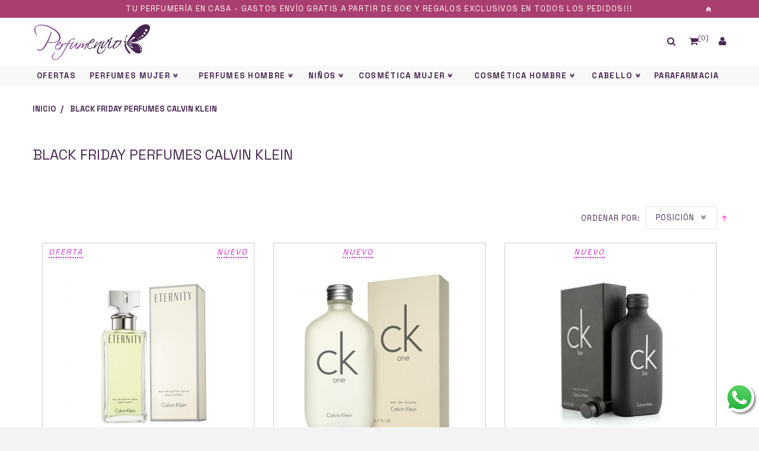

--- FILE ---
content_type: text/html; charset=UTF-8
request_url: https://www.perfumenvio.com/es/black-friday-calvin-klein/index.html
body_size: 17533
content:
<!DOCTYPE html>
<html dir="ltr" class="ltr" lang="es">
<head>
<!-- Always force latest IE rendering engine (even in intranet) & Chrome Frame -->
<meta http-equiv="X-UA-Compatible" content="IE=edge,chrome=1" />
<!-- Mobile viewport optimized: h5bp.com/viewport -->
<meta name="viewport" content="width=device-width, minimum-scale=0.25, maximum-scale=1.0, initial-scale=1.0">
<meta http-equiv="Content-Type" content="text/html; charset=utf-8" />
<title>Black Friday Perfumes Calvin Klein</title>
<meta name="description" content="Perfumes originales, cosmética y productos para el cabello con hasta un 80% de descuento: Dolce&amp;Gabanna, Calvin Klein y Carolina Herrera entre muchos otros" />
<meta name="keywords" content="" />
	<meta name="robots" content="INDEX,FOLLOW" />
<link rel="icon" href="https://www.perfumenvio.com/media/favicon/default/favicon.png" type="image/x-icon" />
<link rel="shortcut icon" href="https://www.perfumenvio.com/media/favicon/default/favicon.png" type="image/x-icon" />
<base href="https://www.perfumenvio.com/es/" />
<!--[if lt IE 7]>
<script type="text/javascript">
//<![CDATA[
    var BLANK_URL = 'https://www.perfumenvio.com/js/blank.html';
    var BLANK_IMG = 'https://www.perfumenvio.com/js/spacer.gif';
//]]>
</script>
<![endif]-->
<script type="text/javascript">
	var ajaxCart = true;
	var ajax_loading_image_url = 'https://www.perfumenvio.com/media/ves_tempcp/ajax.gif';
</script>
<style type="text/css">
	.ajax-loading-wrapper {
	    position: fixed;
	    width: 100%;
	    height: 100%;
	    top: 0;
	    left: 0;
	    z-index: 9999;
	    overflow: hidden;
	    background:#FFF; 
	    opacity: 0.7; 
	    filter: alpha(opacity = 70);
	    display: none;
	}
	.ajax-loading-wrapper img{
	    margin: 45% auto;
	    display: block;
	}
</style>
<script type="text/javascript">
	var minicart_url = "https://www.perfumenvio.com/es/vestempcp/minicart/index/";
</script>
<link rel="stylesheet" type="text/css" href="https://www.perfumenvio.com/media/css_secure/40ab1bc349876a720de5e55cf10750ef.css" />
<link rel="stylesheet" type="text/css" href="https://www.perfumenvio.com/media/css_secure/e5c69dd1e18fddc30e32f7e968070ecb.css" media="all" />
<link rel="stylesheet" type="text/css" href="https://www.perfumenvio.com/media/css_secure/d5a1afc6ce7e8ad6c4d89569782ced7f.css" media="print" />
<script type="text/javascript" src="https://www.perfumenvio.com/js/prototype/prototype.js"></script>
<script type="text/javascript" src="https://www.perfumenvio.com/js/venustheme/ves_tempcp/jquery/jquery.min.js"></script>
<script type="text/javascript" src="https://www.perfumenvio.com/js/venustheme/ves_tempcp/jquery/conflict.js"></script>
<script type="text/javascript" src="https://www.perfumenvio.com/js/venustheme/ves_tempcp/jquery/ui/jquery-ui-1.8.16.custom.min.js"></script>
<script type="text/javascript" src="https://www.perfumenvio.com/js/venustheme/ves_tempcp/jquery/ui/external/jquery.cookie.js"></script>
<script type="text/javascript" src="https://www.perfumenvio.com/js/venustheme/ves_tempcp/jquery/bootstrap/bootstrap.min.js"></script>
<script type="text/javascript" src="https://www.perfumenvio.com/js/lib/ccard.js"></script>
<script type="text/javascript" src="https://www.perfumenvio.com/js/prototype/validation.js"></script>
<script type="text/javascript" src="https://www.perfumenvio.com/js/scriptaculous/builder.js"></script>
<script type="text/javascript" src="https://www.perfumenvio.com/js/scriptaculous/effects.js"></script>
<script type="text/javascript" src="https://www.perfumenvio.com/js/scriptaculous/dragdrop.js"></script>
<script type="text/javascript" src="https://www.perfumenvio.com/js/scriptaculous/controls.js"></script>
<script type="text/javascript" src="https://www.perfumenvio.com/js/scriptaculous/slider.js"></script>
<script type="text/javascript" src="https://www.perfumenvio.com/js/varien/js.js"></script>
<script type="text/javascript" src="https://www.perfumenvio.com/js/varien/form.js"></script>
<script type="text/javascript" src="https://www.perfumenvio.com/js/varien/menu.js"></script>
<script type="text/javascript" src="https://www.perfumenvio.com/js/mage/translate.js"></script>
<script type="text/javascript" src="https://www.perfumenvio.com/js/mage/cookies.js"></script>
<script type="text/javascript" src="https://www.perfumenvio.com/js/newsletterpopup/jquery-2.1.1.min.js"></script>
<script type="text/javascript" src="https://www.perfumenvio.com/js/ves_base/jquery/jquery-2.1.1.min.js"></script>
<script type="text/javascript" src="https://www.perfumenvio.com/js/ves_base/jquery/noconflict.js"></script>
<script type="text/javascript" src="https://www.perfumenvio.com/js/ves_base/jquery/jquery.transition.js"></script>
<script type="text/javascript" src="https://www.perfumenvio.com/js/ves_base/jquery/ui/jquery-ui.min.js"></script>
<script type="text/javascript" src="https://www.perfumenvio.com/js/ves_base/fancybox/jquery.mousewheel-3.0.6.pack.js"></script>
<script type="text/javascript" src="https://www.perfumenvio.com/js/ves_base/fancybox/jquery.fancybox.pack.js?v=2.1.5"></script>
<script type="text/javascript" src="https://www.perfumenvio.com/js/ves_base/jquery/owl.carousel.min.js"></script>
<script type="text/javascript" src="https://www.perfumenvio.com/js/ves_base/jquery/holder.min.js"></script>
<script type="text/javascript" src="https://www.perfumenvio.com/js/ves_base/animate/animate.min.js"></script>
<script type="text/javascript" src="https://www.perfumenvio.com/js/ves_base/jquery/jquery.parallax-1.1.3.js"></script>
<script type="text/javascript" src="https://www.perfumenvio.com/js/ves_layerslider/venusslider/raphael-min.js"></script>
<script type="text/javascript" src="https://www.perfumenvio.com/js/ves_layerslider/venusslider/venusslider.pack.js"></script>
<script type="text/javascript" src="https://www.perfumenvio.com/js/venustheme/ves_tempcp/jquery/owl.carousel.min.js"></script>
<script type="text/javascript" src="https://www.perfumenvio.com/js/ves_treemenu/script.js"></script>
<script type="text/javascript" src="https://www.perfumenvio.com/js/ves_widgets/countdown.js"></script>
<script type="text/javascript" src="https://www.perfumenvio.com/js/ves_widgets/jquery.cookie.js"></script>
<script type="text/javascript" src="https://www.perfumenvio.com/js/ves_widgets/swiper/swiper.min.js"></script>
<script type="text/javascript" src="https://www.perfumenvio.com/js/venustheme/ves_tempcp/jquery/colorbox/jquery.colorbox-min.js"></script>
<script type="text/javascript" src="https://www.perfumenvio.com/js/venustheme/ves_tempcp/jquery/touchSwipe.min.js"></script>
<script type="text/javascript" src="https://www.perfumenvio.com/js/venustheme/ves_tempcp/common.js"></script>
<script type="text/javascript" src="https://www.perfumenvio.com/js/venustheme/ves_tempcp/jquery/tabs.js"></script>
<script type="text/javascript" src="https://www.perfumenvio.com/skin/frontend/ves_blue/default/js/lib/modernizr.custom.min.js"></script>
<script type="text/javascript" src="https://www.perfumenvio.com/skin/frontend/ves_blue/default/js/lib/selectivizr.js"></script>
<script type="text/javascript" src="https://www.perfumenvio.com/skin/frontend/ves_blue/default/js/lib/matchMedia.js"></script>
<script type="text/javascript" src="https://www.perfumenvio.com/skin/frontend/ves_blue/default/js/lib/matchMedia.addListener.js"></script>
<script type="text/javascript" src="https://www.perfumenvio.com/skin/frontend/ves_blue/default/js/lib/enquire.js"></script>
<script type="text/javascript" src="https://www.perfumenvio.com/skin/frontend/ves_blue/default/js/app.js"></script>
<script type="text/javascript" src="https://www.perfumenvio.com/skin/frontend/ves_blue/default/js/lib/imagesloaded.js"></script>
<script type="text/javascript" src="https://www.perfumenvio.com/skin/frontend/base/default/js/newsletterpopup/newsletterpopup.js"></script>
<script type="text/javascript" src="https://www.perfumenvio.com/skin/frontend/base/default/ves_base/colorbox/jquery.colorbox-min.js"></script>
<script type="text/javascript" src="https://www.perfumenvio.com/skin/frontend/base/default/ves_base/js/common.js"></script>
<script type="text/javascript" src="https://www.perfumenvio.com/skin/frontend/base/default/venustheme/ves_tempcp/lib/perfect-scrollbar/js/min/perfect-scrollbar.min.js"></script>
<script type="text/javascript" src="https://www.perfumenvio.com/skin/frontend/base/default/ves_widgets/js/common.js"></script>
<script type="text/javascript" src="https://www.perfumenvio.com/skin/frontend/ves_blue/default/js/configurableswatches/product-media.js"></script>
<script type="text/javascript" src="https://www.perfumenvio.com/skin/frontend/ves_blue/default/js/configurableswatches/swatches-list.js"></script>
<script type="text/javascript" src="https://www.perfumenvio.com/skin/frontend/ves_blue/default/javascript/common.js"></script>
<link href="https://www.perfumenvio.com/es/rss/catalog/new/store_id/1/" title="Nuevos productos" rel="alternate" type="application/rss+xml" />
<link href="https://www.perfumenvio.com/es/blog/rss/index/store_id/1/" title="Blog de Perfumenvio" rel="alternate" type="application/rss+xml" />
<link rel="stylesheet" href="//maxcdn.bootstrapcdn.com/font-awesome/4.4.0/css/font-awesome.min.css" />
<!--[if lte IE 7]>
<script type="text/javascript" src="https://www.perfumenvio.com/js/lib/ds-sleight.js"></script>
<script type="text/javascript" src="https://www.perfumenvio.com/skin/frontend/base/default/js/ie6.js"></script>
<![endif]-->
<!--[if lte IE 8]>
<link rel="stylesheet" type="text/css" href="https://www.perfumenvio.com/media/css_secure/eb6beeb5ba89acd0e1a8ed3d7241fb7a.css" media="all" />
<![endif]-->

<script type="text/javascript">
//<![CDATA[
Mage.Cookies.path     = '/';
Mage.Cookies.domain   = '.www.perfumenvio.com';
//]]>
</script>

<script type="text/javascript">
//<![CDATA[
optionalZipCountries = ["IE","PA","HK","MO"];
//]]>
</script>
            <!-- BEGIN GOOGLE UNIVERSAL ANALYTICS CODE -->
        <script type="text/javascript">
        //<![CDATA[
            (function(i,s,o,g,r,a,m){i['GoogleAnalyticsObject']=r;i[r]=i[r]||function(){
            (i[r].q=i[r].q||[]).push(arguments)},i[r].l=1*new Date();a=s.createElement(o),
            m=s.getElementsByTagName(o)[0];a.async=1;a.src=g;m.parentNode.insertBefore(a,m)
            })(window,document,'script','//www.google-analytics.com/analytics.js','ga');

            
ga('create', 'UA-17595290-1', 'auto');

ga('send', 'pageview');
            
        //]]>
        </script>
        <!-- END GOOGLE UNIVERSAL ANALYTICS CODE -->
    

<script type="text/javascript">//<![CDATA[
        var Translator = new Translate({"Please select an option.":"Por favor, seleccione una opci\u00f3n.","This is a required field.":"Campo requerido.","Please enter a valid number in this field.":"Por favor, escriba un n\u00famero v\u00e1lido en este campo.","Please use letters only (a-z or A-Z) in this field.":"Por favor, utilice s\u00f3lo letras (a-z \u00f3 A-Z) en este campo.","Please use only letters (a-z), numbers (0-9) or underscore(_) in this field, first character should be a letter.":"Por favor, use s\u00f3lo letras (a-z), n\u00fameros (0-9) o guiones bajos(_) en este campo. El primer car\u00e1cter debe ser una letra.","Please enter a valid phone number. For example (123) 456-7890 or 123-456-7890.":"Por favor, escriba un n\u00famero de tel\u00e9fono v\u00e1lido.","Please enter a valid date.":"Por favor, escriba una fecha v\u00e1lida.","Please enter a valid email address. For example johndoe@domain.com.":"Por favor, escriba una direcci\u00f3n de correo v\u00e1lida. Por ejemplo perez@dominio.com","Please enter 6 or more characters. Leading or trailing spaces will be ignored.":"Por favor, escriba 6 o m\u00e1s caracteres. Los espacios al principio y al final ser\u00e1n ignorados.","Please make sure your passwords match.":"Aseg\u00farese de que sus contrase\u00f1as coinciden.","Please enter a valid URL. For example http:\/\/www.example.com or www.example.com":"Por favor, escriba una URL v\u00e1lida. Por ejemplo http:\/\/www.ejemplo.com o www.ejemplo.com","Please enter a valid social security number. For example 123-45-6789.":"Por favor, escriba un n\u00famero v\u00e1lido de seguridad social.","Please enter a valid zip code. For example 90602 or 90602-1234.":"Por favor, escriba un c\u00f3digo postal v\u00e1lido.","Please enter a valid zip code.":"Por favor, escriba un c\u00f3digo postal v\u00e1lido.","Please use this date format: dd\/mm\/yyyy. For example 17\/03\/2006 for the 17th of March, 2006.":"Por favor, use este formato de fecha: dd\/mm\/aaaa. Por ejemplo, 17\/03\/2006 para 17 de marzo de 2006.","Please enter a valid $ amount. For example $100.00.":"Por favor, escriba un importe v\u00e1lido.","Please select one of the above options.":"Por favor, seleccione una de las opciones arriba.","Please select one of the options.":"Por favor, seleccione una de las opciones.","Please select State\/Province.":"Por favor, seleccione Estado\/Provincia","Please enter a number greater than 0 in this field.":"Por favor, escriba un n\u00famero mayor que 0 en este campo.","Please enter a valid credit card number.":"Por favor, escriba un n\u00famero de tarjeta de cr\u00e9dito v\u00e1lido.","Please wait, loading...":"Por favor, espere. Cargando...","Complete":"Completa","Add Products":"A\u00f1adir productos","Please choose to register or to checkout as a guest":"Por favor, elija registrarse o comprar como invitado","Please specify shipping method.":"Por favor, especifique m\u00e9todo de env\u00edo.","Please specify payment method.":"Por favor, especifique forma de pago.","Add to Cart":"Comprar","In Stock":"En existencia","Out of Stock":"Fuera de existencia"});
        //]]></script>
<!-- Google Tag Manager -->
<script>(function(w,d,s,l,i){w[l]=w[l]||[];w[l].push({'gtm.start':
new Date().getTime(),event:'gtm.js'});var f=d.getElementsByTagName(s)[0],
j=d.createElement(s),dl=l!='dataLayer'?'&l='+l:'';j.async=true;j.src=
'https://www.googletagmanager.com/gtm.js?id='+i+dl;f.parentNode.insertBefore(j,f);
})(window,document,'script','dataLayer','GTM-PC4SFGD');</script>
<!-- End Google Tag Manager -->

<script>
var doofinder_script ='//cdn.doofinder.com/media/js/doofinder-classic.7.latest.min.js';
(function(d,t){var f=d.createElement(t),s=d.getElementsByTagName(t)[0];f.async=1;
f.src=('https:'==location.protocol?'https:':'http:')+doofinder_script;
f.setAttribute('charset','utf-8');
s.parentNode.insertBefore(f,s)}(document,'script'));

var dfClassicLayers = [{
  "hashid": "5a7ad8501f9fef6646f7e86635f888b6",
  "zone": "eu1",
  "display": {
    "lang": "es",
    "width": "60%",
    "dtop": -16,
"dleft": 100,
    "facets": {
      "attached": "right"
    }
  },
  "queryInput": "#search"
}];
</script>
<style type="text/css">
#payment_form_ceca_standard {display:none}
</style>

<!-- Meta Pixel Code -->
<script>
!function(f,b,e,v,n,t,s)
{if(f.fbq)return;n=f.fbq=function(){n.callMethod?
n.callMethod.apply(n,arguments):n.queue.push(arguments)};
if(!f._fbq)f._fbq=n;n.push=n;n.loaded=!0;n.version='2.0';
n.queue=[];t=b.createElement(e);t.async=!0;
t.src=v;s=b.getElementsByTagName(e)[0];
s.parentNode.insertBefore(t,s)}(window, document,'script',
'https://connect.facebook.net/en_US/fbevents.js');
fbq('init', '4258374794192791');
fbq('track', 'PageView');
</script>
<noscript><img height="1" width="1" style="display:none"
src="https://www.facebook.com/tr?id=4258374794192791&ev=PageView&noscript=1"
/></noscript>
<!-- End Meta Pixel Code -->

<meta name="facebook-domain-verification" content="u6pyu80d5aead51ujf3d6nesbrlqth" />

<!-- Google tag (gtag.js) -->
<script async src="https://www.googletagmanager.com/gtag/js?id=AW-864229597"></script>
<script>
  window.dataLayer = window.dataLayer || [];
  function gtag(){dataLayer.push(arguments);}
  gtag('js', new Date());

  gtag('config', 'AW-864229597');
</script>
<style type="text/css">
.megamenu .cart{display:none}
.ves-megamenu .dropdown-menu .row:last-child .mega-col.col-sm-6 {width: 0; padding: 0;}
#page #ves-footer .block .block-content p a{color:#d3d3d3 !important}
</style>

	
	<!--<link href='//fonts.googleapis.com/css?family=Lora:400,400italic,700,700italic' rel='stylesheet' type='text/css'/>-->
<link rel="preconnect" href="https://fonts.googleapis.com">
<link rel="preconnect" href="https://fonts.gstatic.com" crossorigin>
<link href="https://fonts.googleapis.com/css2?family=Space+Grotesk:wght@400;700&display=swap" rel="stylesheet">

<link rel="stylesheet" type="text/css" href="https://www.perfumenvio.com/skin/frontend/ves_blue/default/css/paneltool.css" />
<script type="text/javascript" src="https://www.perfumenvio.com/js/venustheme/ves_tempcp/jquery/colorpicker/js/colorpicker.js"></script>
<link rel="stylesheet" type="text/css" href="https://www.perfumenvio.com/js/venustheme/ves_tempcp/jquery/colorpicker/css/colorpicker.css" />

<!--link href='//fonts.googleapis.com/css?family=Roboto:400,300,100italic,100,300italic,400italic,500,500italic,700,700italic' rel='stylesheet' type='text/css'-->

<!--[if lt IE 9]>
<script src="https://www.perfumenvio.com/js/venustheme/ves_tempcp/html5.js"></script>
<script src="https://www.perfumenvio.com/js/venustheme/ves_tempcp/respond.min.js"></script>
<![endif]-->
<meta name="google-site-verification" content="K2Yoi1E45G63Brq3bD9o5_APY6P4SW1fdDUYoCcEQNI" />
</head><body id="offcanvas-container" class="keep-header  catalog-category-view categorypath-black-friday-calvin-klein-index-html category-black-friday-calvin-klein offcanvas-container layout-fullwidth fs  ">
<!-- Google Tag Manager (noscript) -->
<noscript><iframe src="https://www.googletagmanager.com/ns.html?id=GTM-M5V9SFM"
height="0" width="0" style="display:none;visibility:hidden"></iframe></noscript>
<!-- End Google Tag Manager (noscript) -->
<section id="ves-wrapper"> 
    <section id="page" class="offcanvas-pusher" role="main">
        <section id="header" class="header">
        <div id="topbar" class="header2 hidden-xs">
	<div class="container">
		<div class="row">
			<div class="col-xs-12">
				<p>Tu perfumer&iacute;a en casa - Gastos env&iacute;o gratis a partir de 60&euro; y regalos exclusivos en todos los pedidos!!!</p>				<div class="close"><i class="fa fa-angle-double-up"></i></div>
			</div>
		</div>	
	</div>			
</div>

<div id="header-main" class="header2">
    <div class="container">
    	<div class="row">
			<div class="col-sm-4 col-xs-3 hidden-lg hidden-md"></div>
	    	<div class="col-lg-9 col-md-9 col-sm-4 col-xs-5 wraplogo">
	            	            <a href="https://www.perfumenvio.com/es/" title="Perfumenvio" class="logo"><strong class="logo-title">Perfumenvio</strong><img src="https://www.perfumenvio.com/skin/frontend/ves_blue/default/images/logos/logo_header_perfumenvio.png" alt="Perfumenvio" /></a>
	            				
	        </div>
			
	        <div class="col-lg-3 col-md-3 col-sm-4 col-xs-4 quick-access">
				<div class="top-search">
                    <div class="search-show">
	<span class="fa fa-search"></span>
</div>
<form id="search_mini_form" action="https://www.perfumenvio.com/es/catalogsearch/result/" method="get" class="search-form">
	
    <div class="form-search">
        <!--<label for="search">Search:</label>-->
		<div class="search-close">x</div>
        <input id="search" type="text" name="q" value="" class="input-text" maxlength="128" placeholder="Buscar en toda la tienda…"  />
		<button type="submit" title="Buscar" class="button button-search"><span><span class="fa fa-search"></span></span></button>
        <div id="search_autocomplete" class="search-autocomplete"></div>
        <script type="text/javascript">
        //<![CDATA[
            var searchForm = new Varien.searchForm('search_mini_form', 'search', 'Search here...');
            searchForm.initAutocomplete('https://www.perfumenvio.com/es/catalogsearch/ajax/suggest/', 'search_autocomplete');
        //]]>
        </script>
    </div>
</form>


<script type="text/javascript">
	jQuery(document).ready(function($){
		$(".search-show").click(function(e){
			parent = $(this).parent();
			form = parent.find(".search-form");
			form.removeClass("hide");
			form.find("input").focus();
		});
		$(".search-close").click(function(e){
			$("#search_mini_form").addClass("hide");
		});
			
	});
	
	
	/*jQuery(document).ready(function($){
		$(".search-show").click(function(e){
			parent = $(this).parent();
			
			
			
			overlay = parent.find(".search-form-overlay");
			form = parent.find(".search-form");
			//alert($(window).scrollTop());
			//alert(e.pageY);
			
			x = e.pageX - overlay.width()/2;
			y = e.pageY - $(window).scrollTop() - overlay.height()/2;
			
			$(".header").addClass("open-search");
			overlay.css({top: y+'px', left: x+'px'}).addClass("show");
			form.addClass("show");
			
		});
		$(".search-close").click(function(){
			$(".search-form-overlay").removeClass("show");
			$(".search-form").removeClass("show");
			
			setTimeout(function() {
				 $(".header").removeClass("open-search");
			}, 800);
			
			
		});
			
	});*/
</script>
                </div>
				<div class="cart-top"><div id="cart" class="">
	<div class="heading">
		<a href="javascript:;" class="shopping-cart-icon"  onclick="opencanvas('mycart')"> 
			<i class="fa fa-shopping-cart"></i><span id="cart-total2" >(0)</span>
		</a>
	</div>
</div>

<div id="mycart" class="cus-offcanvas content block">
	<div class="close"><i class="fa fa-arrow-right"></i></div>
	<div class="block-title">
		<strong><span>Mi carrito</span></strong>
	</div>
   <div class=" block-cart">
        
    <div class="block-content">
    
                    <p class="empty">No tienes productos en tu carrito.</p>
    	
		
	<div class="actions">
        		<a class="view-cart btn btn-default" href="https://www.perfumenvio.com/es/checkout/cart/" title="Ver carrito">Ver carrito</a>
    </div>
    </div>
</div>
</div>

<script type="text/javascript">
 text_confirm_delete_item = "Está seguro de quitar este artículo del carrito de compras?";
   var text_cart_total = "(%total%)";
    var text_cart_total2 = "(%total%)"; 
</script></div>
				<div><a href="javascript:;" onclick="opencanvas('setting')"><i class="fa fa-user"></i></a></div>
			</div>
			
			<div class="col-lg-12 col-md-12 col-sm-4 col-xs-2 wrap-megamenu ">
	        					<div id="ves-mainnav">				    
				        <div class="ves-megamenu   offcanvas-actived">
	<div class="navbar navbar-inverse">
		<div id="mainmenutop" class="megamenu offset-canvas-menu-play" role="navigation"  data-offcanvas="true">
			<div class="navbar">
				<a href="javascript:;" data-target=".navbar-collapse" data-toggle="collapse" class="navbar-toggle">
			        <span class="icon-bar"></span>
			        <span class="icon-bar"></span>
			        <span class="icon-bar"></span>
			     </a>
				<div class="collapse navbar-collapse navbar-ex1-collapse">
					<div class="close-mobile-nav close-block hidden-lg hidden-md">
						<div class="menu-navigation"><i class="button-close-menu fa fa-times"></i></div>
<div class="sidebar-logo-search clr">
<!-- Show Site Logo at here -->
<p><a href="https://www.perfumenvio.com/es/" title="Perfumenvio" class="logo"><img src="https://www.perfumenvio.com/skin/frontend/ves_blue/default/images/logo.gif" alt="Perfumenvio" /></a></p>
<!-- Show Custom Search Form -->
<form id="search_offsidebar_mini_form" action="https://www.perfumenvio.com/es/catalogsearch/result/" method="get">
    <div class="input-box">
        <input id="offsidebar_search" type="search" name="q" value="" class="input-text required-entry" maxlength="128" placeholder="Buscar en toda la tienda..." />
        <button type="submit" title="Buscar" class="button search-button"><span><span>Buscar</span></span></button>
    </div>

    <div id="offslidebar_search_autocomplete" class="search-autocomplete"></div>
    <script type="text/javascript">
    //<![CDATA[
        var searchForm = new Varien.searchForm('search_offsidebar_mini_form', 'offsidebar_search', '');
        searchForm.initAutocomplete('https://www.perfumenvio.com/es/catalogsearch/ajax/suggest/', 'offslidebar_search_autocomplete');
    //]]>
    </script>
</form>
</div>

					</div>
					<ul class="nav navbar-nav megamenu"><li class=" " >
					<a href="https://www.perfumenvio.com/es/ofertas/index.html"  title="Ofertas"><span class="menu-title">Ofertas</span></a></li><li class="parent dropdown  aligned-fullwidth aligned-fullwidth " ><span class="open-child hidden-md hidden-lg">(open)</span><a class="dropdown-toggle" data-toggle="dropdown" title="Perfumes mujer" href="https://www.perfumenvio.com/es/perfume-de-mujer/index.html" ><span class="menu-title">Perfumes mujer</span><b class="caret hidden-xs hidden-sm"></b></a><div class="dropdown-menu  level1"  ><div class="dropdown-menu-inner"><div class="row"><div class="mega-col col-sm-2"  data-type="menu"  data-colwidth="2" ><div class="1 mega-col-inner"><ul><li class="   " ><a href="https://www.perfumenvio.com/es/perfume-de-mujer/set-de-regalo/index.html"  title="Cofres de perfumes para mujer"><span class="menu-title">Cofres de perfumes para mujer</span></a></li><li class="   " ><a href="https://www.perfumenvio.com/es/perfume-de-mujer/adolfo-dominguez/index.html"  title="Adolfo Dominguez"><span class="menu-title">Adolfo Dominguez</span></a></li><li class="   " ><a href="https://www.perfumenvio.com/es/perfume-de-mujer/cacharel/index.html"  title="Cacharel"><span class="menu-title">Cacharel</span></a></li><li class="   " ><a href="https://www.perfumenvio.com/es/perfume-de-mujer/calvin-klein/index.html"  title="Calvin Klein"><span class="menu-title">Calvin Klein</span></a></li><li class="   " ><a href="https://www.perfumenvio.com/es/perfume-de-mujer/clinique/index.html"  title="Clinique"><span class="menu-title">Clinique</span></a></li><li class="   " ><a href="https://www.perfumenvio.com/es/perfume-de-mujer/dolce-gabbana/index.html"  title="Dolce & Gabbana"><span class="menu-title">Dolce & Gabbana</span></a></li></ul></div></div><div class="mega-col col-sm-2"  data-type="menu"  data-colwidth="2" ><div class="1 mega-col-inner"><ul><li class="   " ><a href="https://www.perfumenvio.com/es/perfume-de-mujer/donna-karan/index.html"  title="Donna Karan"><span class="menu-title">Donna Karan</span></a></li><li class="   " ><a href="https://www.perfumenvio.com/es/perfume-de-mujer/elizabeth-arden/index.html"  title="Elizabeth Arden"><span class="menu-title">Elizabeth Arden</span></a></li><li class="   " ><a href="https://www.perfumenvio.com/es/perfume-de-mujer/escada/index.html"  title="Escada"><span class="menu-title">Escada</span></a></li><li class="   " ><a href="https://www.perfumenvio.com/es/perfume-de-mujer/estee-lauder/index.html"  title="Estèe Lauder"><span class="menu-title">Estèe Lauder</span></a></li><li class="   " ><a href="https://www.perfumenvio.com/es/perfume-de-mujer/issey-miyake/index.html"  title="Issey Miyake"><span class="menu-title">Issey Miyake</span></a></li><li class="   " ><a href="https://www.perfumenvio.com/es/perfume-de-mujer/kenzo/index.html"  title="Kenzo"><span class="menu-title">Kenzo</span></a></li></ul></div></div><div class="mega-col col-sm-2"  data-type="menu"  data-colwidth="2" ><div class="1 mega-col-inner"><ul><li class="   " ><a href="https://www.perfumenvio.com/es/perfume-de-mujer/loewe/index.html"  title="Loewe"><span class="menu-title">Loewe</span></a></li><li class="   " ><a href="https://www.perfumenvio.com/es/perfume-de-mujer/moschino/index.html"  title="Moschino"><span class="menu-title">Moschino</span></a></li><li class="   " ><a href="https://www.perfumenvio.com/es/perfume-de-mujer/narciso-rodriguez/index.html"  title="Narciso Rodriguez"><span class="menu-title">Narciso Rodriguez</span></a></li><li class="   " ><a href="https://www.perfumenvio.com/es/perfume-de-mujer/rochas/index.html"  title="Rochas"><span class="menu-title">Rochas</span></a></li><li class="   " ><a href="https://www.perfumenvio.com/es/perfume-de-mujer/sisley/index.html"  title="Sisley"><span class="menu-title">Sisley</span></a></li><li class="   " ><a href="https://www.perfumenvio.com/es/perfume-de-mujer/tous/index.html"  title="Tous"><span class="menu-title">Tous</span></a></li></ul></div></div><div class="mega-col col-sm-2"  data-type="menu"  data-colwidth="2" ><div class="1 mega-col-inner"><ul><li class="   " ><a href="https://www.perfumenvio.com/es/perfume-de-mujer/versace/index.html"  title="Versace"><span class="menu-title">Versace</span></a></li><li class="   " ><a href="https://www.perfumenvio.com/es/perfume-de-mujer/perfumes-con-feromonas/index.html"  title="Perfumes con feromonas"><span class="menu-title">Perfumes con feromonas</span></a></li><li class="   " ><a href="https://www.perfumenvio.com/es/perfume-de-mujer/perfumes-frescos/index.html"  title="Perfumes frescos"><span class="menu-title">Perfumes frescos</span></a></li><li class="   " ><a href="https://www.perfumenvio.com/es/perfume-de-mujer/perfumes-de-verano/index.html"  title="Perfumes de Verano"><span class="menu-title">Perfumes de Verano</span></a></li><li class="   " ><a href="https://www.perfumenvio.com/es/perfume-de-mujer/outlet/index.html"  title="Outlet"><span class="menu-title">Outlet</span></a></li></ul></div></div><div class="1 mega-col col-sm-4"   data-widgets="wid-6"  data-colwidth="4" ><div class="2 mega-col-inner"><div class="ves-widget" data-id="wid-6"><div class="widget-product">
	 <div class="widget-inner">
                <div class="image"><a href="https://www.perfumenvio.com/es/donna-karan-dkny-woman-edp-100ml.html"><img src="https://www.perfumenvio.com/media/catalog/product/cache/1/small_image/150x150/9df78eab33525d08d6e5fb8d27136e95/3/1/31802_1.jpg" alt="Donna Karan DKNY Woman edp 100 ml" /></a></div>
                <div class="name"><a href="https://www.perfumenvio.com/es/donna-karan-dkny-woman-edp-100ml.html">Donna Karan DKNY Woman edp 100 ml</a></div>
        <div class="price">
          

                        
    <div class="price-box">
                                            
                    

                            <p class="special-price">
                    <span class="price-label">Ahora:</span>
                <span class="price" id="product-price-2807">
                    38,90 €                </span>
                </p>
                            			<p class="old-price">
                <span class="price-label">Antes:</span>
                <span class="price" id="old-price-2807">
                    100,00 €                </span>
            </p>
        
    
        </div>

        </div>
                <div class="cart"><button type="button" title="Comprar" class="button btn-cart" onclick="setLocation('https://www.perfumenvio.com/es/checkout/cart/add/uenc/aHR0cHM6Ly93d3cucGVyZnVtZW52aW8uY29tL2VzL2JsYWNrLWZyaWRheS1jYWx2aW4ta2xlaW4vaW5kZXguaHRtbA,,/product/2807/form_key/I0X6i5DMSIBNS1PS/')"><span><span>Comprar</span></span></button></div>
              </div>
</div>
</div></div></div></div><div class="row"><div class="1 mega-col col-sm-6"   data-colwidth="6" ><div class="2 mega-col-inner"></div></div><div class="1 mega-col col-sm-2"   data-widgets="wid-14"  data-colwidth="2" ><div class="2 mega-col-inner"><div class="ves-widget" data-id="wid-14"><div class="widget-html">
	<div class="widget-inner">
		<p><a class="btn btn-default" title="Ver todas" href="https://www.perfumenvio.com/es/perfume-de-mujer/index.html/">Ver todas las marcas</a></p>	</div>
</div></div></div></div></div></div></div></li><li class="parent dropdown  aligned-fullwidth aligned-fullwidth " ><span class="open-child hidden-md hidden-lg">(open)</span><a class="dropdown-toggle" data-toggle="dropdown" title="Perfumes hombre" href="https://www.perfumenvio.com/es/perfumes-de-hombre/index.html" ><span class="menu-title">Perfumes hombre</span><b class="caret hidden-xs hidden-sm"></b></a><div class="dropdown-menu  level1"  ><div class="dropdown-menu-inner"><div class="row"><div class="mega-col col-sm-2"  data-type="menu"  data-colwidth="2" ><div class="1 mega-col-inner"><ul><li class="   " ><a href="https://www.perfumenvio.com/es/perfumes-de-hombre/set-de-regalo/index.html"  title="Cofres de perfumes para hombre"><span class="menu-title">Cofres de perfumes para hombre</span></a></li><li class="   " ><a href="https://www.perfumenvio.com/es/perfumes-de-hombre/adolfo-dominguez/index.html"  title="Adolfo Dominguez"><span class="menu-title">Adolfo Dominguez</span></a></li><li class="   " ><a href="https://www.perfumenvio.com/es/perfumes-de-hombre/calvin-klein/index.html"  title="Calvin Klein"><span class="menu-title">Calvin Klein</span></a></li><li class="   " ><a href="https://www.perfumenvio.com/es/perfumes-de-hombre/dolce-gabbana/index.html"  title="Dolce & Gabbana"><span class="menu-title">Dolce & Gabbana</span></a></li><li class="   " ><a href="https://www.perfumenvio.com/es/perfumes-de-hombre/giorgio-armani/index.html"  title="Giorgio Armani"><span class="menu-title">Giorgio Armani</span></a></li></ul></div></div><div class="mega-col col-sm-2"  data-type="menu"  data-colwidth="2" ><div class="1 mega-col-inner"><ul><li class="   " ><a href="https://www.perfumenvio.com/es/perfumes-de-hombre/hermes/index.html"  title="Hermés"><span class="menu-title">Hermés</span></a></li><li class="   " ><a href="https://www.perfumenvio.com/es/perfumes-de-hombre/issey-miyake/index.html"  title="Issey Miyake"><span class="menu-title">Issey Miyake</span></a></li><li class="   " ><a href="https://www.perfumenvio.com/es/perfumes-de-hombre/kenzo/index.html"  title="Kenzo"><span class="menu-title">Kenzo</span></a></li><li class="   " ><a href="https://www.perfumenvio.com/es/perfumes-de-hombre/lacoste/index.html"  title="Lacoste"><span class="menu-title">Lacoste</span></a></li><li class="   " ><a href="https://www.perfumenvio.com/es/perfumes-de-hombre/loewe/index.html"  title="Loewe "><span class="menu-title">Loewe </span></a></li></ul></div></div><div class="mega-col col-sm-2"  data-type="menu"  data-colwidth="2" ><div class="1 mega-col-inner"><ul><li class="   " ><a href="https://www.perfumenvio.com/es/perfumes-de-hombre/mont-blanc/index.html"  title="Mont Blanc"><span class="menu-title">Mont Blanc</span></a></li><li class="   " ><a href="https://www.perfumenvio.com/es/perfumes-de-hombre/paco-rabanne/index.html"  title="Paco Rabanne"><span class="menu-title">Paco Rabanne</span></a></li><li class="   " ><a href="https://www.perfumenvio.com/es/perfumes-de-hombre/ralph-lauren/index.html"  title="Ralph Lauren"><span class="menu-title">Ralph Lauren</span></a></li><li class="   " ><a href="https://www.perfumenvio.com/es/perfumes-de-hombre/rochas/index.html"  title="Rochas"><span class="menu-title">Rochas</span></a></li><li class="   " ><a href="https://www.perfumenvio.com/es/perfumes-de-hombre/tommy-hilfiger/index.html"  title="Tommy Hilfiger"><span class="menu-title">Tommy Hilfiger</span></a></li></ul></div></div><div class="mega-col col-sm-2"  data-type="menu"  data-colwidth="2" ><div class="1 mega-col-inner"><ul><li class="   " ><a href="https://www.perfumenvio.com/es/perfumes-de-hombre/versace/index.html"  title="Versace"><span class="menu-title">Versace</span></a></li><li class="   " ><a href="https://www.perfumenvio.com/es/perfumes-de-hombre/perfumes-con-feromonas/index.html"  title="Perfumes con feromonas"><span class="menu-title">Perfumes con feromonas</span></a></li><li class="   " ><a href="https://www.perfumenvio.com/es/perfumes-de-hombre/outlet/index.html"  title="Outlet"><span class="menu-title">Outlet</span></a></li></ul></div></div><div class="1 mega-col col-sm-4"   data-widgets="wid-13"  data-colwidth="4" ><div class="2 mega-col-inner"><div class="ves-widget" data-id="wid-13"><div class="widget-product">
	 <div class="widget-inner">
                <div class="image"><a href="https://www.perfumenvio.com/es/tommy-hilfiger-tommy-men-edt-100-ml.html"><img src="https://www.perfumenvio.com/media/catalog/product/cache/1/small_image/150x150/9df78eab33525d08d6e5fb8d27136e95/2/5/2585.jpg" alt="Tommy Hilfiger TOMMY Men edt 100 ml" /></a></div>
                <div class="name"><a href="https://www.perfumenvio.com/es/tommy-hilfiger-tommy-men-edt-100-ml.html">Tommy Hilfiger TOMMY Men edt 100 ml</a></div>
        <div class="price">
          

                        
    <div class="price-box">
                                            
                    

                            <p class="special-price">
                    <span class="price-label">Ahora:</span>
                <span class="price" id="product-price-3411">
                    29,90 €                </span>
                </p>
                            			<p class="old-price">
                <span class="price-label">Antes:</span>
                <span class="price" id="old-price-3411">
                    76,00 €                </span>
            </p>
        
    
        </div>

        </div>
                <div class="cart"><button type="button" title="Comprar" class="button btn-cart" onclick="setLocation('https://www.perfumenvio.com/es/checkout/cart/add/uenc/aHR0cHM6Ly93d3cucGVyZnVtZW52aW8uY29tL2VzL2JsYWNrLWZyaWRheS1jYWx2aW4ta2xlaW4vaW5kZXguaHRtbA,,/product/3411/form_key/I0X6i5DMSIBNS1PS/')"><span><span>Comprar</span></span></button></div>
              </div>
</div>
</div></div></div></div><div class="row"><div class="1 mega-col col-sm-6"   data-colwidth="6" ><div class="2 mega-col-inner"></div></div><div class="1 mega-col col-sm-2"   data-colwidth="2"  data-widgets="wid-15" ><div class="2 mega-col-inner"><div class="ves-widget" data-id="wid-15"><div class="widget-html">
	<div class="widget-inner">
		<p><a class="btn btn-default" title="Ver todas" href="https://www.perfumenvio.com/es/perfume-de-hombre/index.html/">Ver todas las marcas</a></p>	</div>
</div></div></div></div></div></div></div></li><li class="parent dropdown  " ><span class="open-child hidden-md hidden-lg">(open)</span><a class="dropdown-toggle" data-toggle="dropdown" title="Niños" href="https://www.perfumenvio.com/es/perfumes-ninos/index.html" ><span class="menu-title">Niños</span><b class="caret hidden-xs hidden-sm"></b></a><div class="dropdown-menu  level1"  ><div class="dropdown-menu-inner"><div class="row"><div class="col-sm-12 mega-col" data-colwidth="12" data-type="menu"><div class="6 mega-col-inner"><ul><li class="   " ><a href="https://www.perfumenvio.com/es/perfumes-ninos/legrain/index.html"  title="Legrain"><span class="menu-title">Legrain</span></a></li><li class="   " ><a href="https://www.perfumenvio.com/es/perfumes-ninos/luxana/index.html"  title="Luxana"><span class="menu-title">Luxana</span></a></li><li class="   " ><a href="https://www.perfumenvio.com/es/perfumes-ninos/tous/index.html"  title="Tous"><span class="menu-title">Tous</span></a></li><li class="   " ><a href="https://www.perfumenvio.com/es/perfumes-ninos/varios/index.html"  title="Varios"><span class="menu-title">Varios</span></a></li></ul></div></div></div></div></div></li><li class="parent dropdown  aligned-fullwidth " ><span class="open-child hidden-md hidden-lg">(open)</span><a class="dropdown-toggle" data-toggle="dropdown" title="Cosmética mujer" href="https://www.perfumenvio.com/es/cosmetica-mujer/index.html" ><span class="menu-title">Cosmética mujer</span><b class="caret hidden-xs hidden-sm"></b></a><div class="dropdown-menu  mega-cols cols4"  ><div class="dropdown-menu-inner"><div class="row"><div class="mega-col col-sm-3 col-1" data-type="menu"><div class="3 mega-col-inner"><ul><li class="   " ><a href="https://www.perfumenvio.com/es/cosmetica-mujer/productos-babaria-en-perfumenvio-com/index.html"  title="BABARIA"><span class="menu-title">BABARIA</span></a></li><li class="   " ><a href="https://www.perfumenvio.com/es/cosmetica-mujer/bella-aurora/index.html"  title="BELLA AURORA"><span class="menu-title">BELLA AURORA</span></a></li><li class="   " ><a href="https://www.perfumenvio.com/es/cosmetica-mujer/cosmetica-biotherm/index.html"  title="BIOTHERM"><span class="menu-title">BIOTHERM</span></a></li><li class="   " ><a href="https://www.perfumenvio.com/es/cosmetica-mujer/clarins/index.html"  title="CLARINS"><span class="menu-title">CLARINS</span></a></li><li class="   " ><a href="https://www.perfumenvio.com/es/cosmetica-mujer/clinique/index.html"  title="CLINIQUE"><span class="menu-title">CLINIQUE</span></a></li></ul></div></div><div class="mega-col col-sm-3 col-2" data-type="menu"><div class="3 mega-col-inner"><ul><li class="   " ><a href="https://www.perfumenvio.com/es/cosmetica-mujer/elizabeth-arden/index.html"  title="ELIZABETH ARDEN"><span class="menu-title">ELIZABETH ARDEN</span></a></li><li class="   " ><a href="https://www.perfumenvio.com/es/cosmetica-mujer/estee-lauder/index.html"  title="ESTÉE LAUDER"><span class="menu-title">ESTÉE LAUDER</span></a></li><li class="   " ><a href="https://www.perfumenvio.com/es/cosmetica-mujer/gisele-denis/index.html"  title="GISÈLE DENIS"><span class="menu-title">GISÈLE DENIS</span></a></li><li class="   " ><a href="https://www.perfumenvio.com/es/cosmetica-mujer/cosmeticos-lancaster/index.html"  title="LANCASTER"><span class="menu-title">LANCASTER</span></a></li><li class="   " ><a href="https://www.perfumenvio.com/es/cosmetica-mujer/lancome/index.html"  title="LANCÔME"><span class="menu-title">LANCÔME</span></a></li></ul></div></div><div class="mega-col col-sm-3 col-3" data-type="menu"><div class="3 mega-col-inner"><ul><li class="   " ><a href="https://www.perfumenvio.com/es/cosmetica-mujer/l-oreal/index.html"  title="L'OREAL"><span class="menu-title">L'OREAL</span></a></li><li class="   " ><a href="https://www.perfumenvio.com/es/cosmetica-mujer/maxfactor/index.html"  title="MAX FACTOR"><span class="menu-title">MAX FACTOR</span></a></li><li class="   " ><a href="https://www.perfumenvio.com/es/cosmetica-mujer/maybelline/index.html"  title="MAYBELLINE"><span class="menu-title">MAYBELLINE</span></a></li><li class="   " ><a href="https://www.perfumenvio.com/es/cosmetica-mujer/mya/index.html"  title="MYA"><span class="menu-title">MYA</span></a></li><li class="   " ><a href="https://www.perfumenvio.com/es/cosmetica-mujer/olay/index.html"  title="OLAY"><span class="menu-title">OLAY</span></a></li></ul></div></div><div class="mega-col col-sm-3 col-4" data-type="menu"><div class="3 mega-col-inner"><ul><li class="   " ><a href="https://www.perfumenvio.com/es/cosmetica-mujer/revlon/index.html"  title="REVLON"><span class="menu-title">REVLON</span></a></li><li class="   " ><a href="https://www.perfumenvio.com/es/cosmetica-mujer/rimmel/index.html"  title="RIMMEL"><span class="menu-title">RIMMEL</span></a></li><li class="   " ><a href="https://www.perfumenvio.com/es/cosmetica-mujer/vichy/index.html"  title="VICHY"><span class="menu-title">VICHY</span></a></li><li class="   " ><a href="https://www.perfumenvio.com/es/cosmetica-mujer/colorido/index.html"  title="Colorido"><span class="menu-title">Colorido</span></a></li><li class="   " ><a href="https://www.perfumenvio.com/es/cosmetica-mujer/solares/index.html"  title="Solares"><span class="menu-title">Solares</span></a></li></ul></div></div></div></div></div></li><li class="parent dropdown  " ><span class="open-child hidden-md hidden-lg">(open)</span><a class="dropdown-toggle" data-toggle="dropdown" title="Cosmética hombre" href="https://www.perfumenvio.com/es/cosmetica-hombre/index.html" ><span class="menu-title">Cosmética hombre</span><b class="caret hidden-xs hidden-sm"></b></a><div class="dropdown-menu  level1"  ><div class="dropdown-menu-inner"><div class="row"><div class="col-sm-12 mega-col" data-colwidth="12" data-type="menu"><div class="6 mega-col-inner"><ul><li class="   " ><a href="https://www.perfumenvio.com/es/cosmetica-hombre/american-crew/index.html"  title="American Crew"><span class="menu-title">American Crew</span></a></li><li class="   " ><a href="https://www.perfumenvio.com/es/cosmetica-hombre/axe/index.html"  title="Axe"><span class="menu-title">Axe</span></a></li><li class="   " ><a href="https://www.perfumenvio.com/es/cosmetica-hombre/productos-babaria-en-perfumenvio-com/index.html"  title="Babaria"><span class="menu-title">Babaria</span></a></li><li class="   " ><a href="https://www.perfumenvio.com/es/cosmetica-hombre/clarins-men/index.html"  title="Clarins"><span class="menu-title">Clarins</span></a></li><li class="   " ><a href="https://www.perfumenvio.com/es/cosmetica-hombre/floid/index.html"  title="Floïd"><span class="menu-title">Floïd</span></a></li><li class="   " ><a href="https://www.perfumenvio.com/es/cosmetica-hombre/l-oreal-men-expert/index.html"  title="L'Oreal Men Expert"><span class="menu-title">L'Oreal Men Expert</span></a></li><li class="   " ><a href="https://www.perfumenvio.com/es/cosmetica-hombre/nivea/index.html"  title="Nivea"><span class="menu-title">Nivea</span></a></li><li class="   " ><a href="https://www.perfumenvio.com/es/cosmetica-hombre/old-spice/index.html"  title="Old Spice"><span class="menu-title">Old Spice</span></a></li><li class="   " ><a href="https://www.perfumenvio.com/es/cosmetica-hombre/tabac/index.html"  title="Tabac"><span class="menu-title">Tabac</span></a></li></ul></div></div></div></div></div></li><li class="parent dropdown  " ><span class="open-child hidden-md hidden-lg">(open)</span><a class="dropdown-toggle" data-toggle="dropdown" title="Cabello" href="https://www.perfumenvio.com/es/productos-cabello/index.html" ><span class="menu-title">Cabello</span><b class="caret hidden-xs hidden-sm"></b></a><div class="dropdown-menu  level1"  ><div class="dropdown-menu-inner"><div class="row"><div class="col-sm-12 mega-col" data-colwidth="12" data-type="menu"><div class="6 mega-col-inner"><ul><li class="   " ><a href="https://www.perfumenvio.com/es/productos-cabello/babaria/index.html"  title="Babaria"><span class="menu-title">Babaria</span></a></li><li class="   " ><a href="https://www.perfumenvio.com/es/productos-cabello/cosmelitte/index.html"  title="Cosmelitte"><span class="menu-title">Cosmelitte</span></a></li><li class="   " ><a href="https://www.perfumenvio.com/es/productos-cabello/kativa/index.html"  title="Kativa"><span class="menu-title">Kativa</span></a></li><li class="   " ><a href="https://www.perfumenvio.com/es/productos-cabello/liheto-funny/index.html"  title="Liheto Funny"><span class="menu-title">Liheto Funny</span></a></li><li class="   " ><a href="https://www.perfumenvio.com/es/productos-cabello/productos-cabello-l-oreal/index.html"  title="L'oréal"><span class="menu-title">L'oréal</span></a></li><li class="   " ><a href="https://www.perfumenvio.com/es/productos-cabello/moroccanoil/index.html"  title="Moroccanoil"><span class="menu-title">Moroccanoil</span></a></li><li class="   " ><a href="https://www.perfumenvio.com/es/productos-cabello/productos-cabello-revlon/index.html"  title="Revlon"><span class="menu-title">Revlon</span></a></li><li class="   " ><a href="https://www.perfumenvio.com/es/productos-cabello/schwarzkopf/index.html"  title="Schwarzkopf"><span class="menu-title">Schwarzkopf</span></a></li><li class="   " ><a href="https://www.perfumenvio.com/es/productos-cabello/tigi/index.html"  title="Tigi"><span class="menu-title">Tigi</span></a></li><li class="   " ><a href="https://www.perfumenvio.com/es/productos-cabello/wella/index.html"  title="Wella"><span class="menu-title">Wella</span></a></li></ul></div></div></div></div></div></li><li class=" " >
					<a href="https://www.perfumenvio.com/es/parafarmacia/index.html"  title="Parafarmacia"><span class="menu-title">Parafarmacia</span></a></li></ul>					<div class="menu-footer hidden-lg hidden-md">
						<div class="social-icons">
	    <a href="https://facebook.com/pages/Perfumenvio-Perfumes/149983498405933" class="social-icon facebook-icon" title="Facebook"><i class="fa fa-facebook"></i></a>
		    <a href="https://twitter.com/#!/perfumenvio" class="social-icon twitter-icon" title="Twitter"><i class="fa fa-twitter"></i></a>
						</div>
					</div>
				</div>
			</div>
		</div>
	</div>
</div>
<script type="text/javascript">
jQuery(window).ready( function(){

	/*  Fix First Click Menu */
	jQuery(document.body).on('click', '#mainmenutop [data-toggle="dropdown"]' ,function(event){
		event.stopImmediatePropagation();
		jQuery(this).parent().show();
		if(!jQuery(this).parent().hasClass('open') && this.href && this.href != '#'){
			window.location.href = this.href;
		}

	});
	jQuery(document.body).on('dblclick', '#mainmenutop [data-toggle="dropdown"]' ,function(event){
		event.stopImmediatePropagation();
		jQuery(this).parent().show();
		if(!jQuery(this).parent().hasClass('open') && this.href && this.href != '#'){
			window.location.href = this.href;
		}

	});
});
</script>		    
				</div>
					        </div>
        </div>
	</div>
</div>


<div class="cus-offcanvas" id="setting">
	<div class="close"><i class="fa fa-arrow-right"></i></div>
	<div class="block" style="display:none">
		<div class="block-title">
			<strong><span>Setting</span></strong>
		</div>	
		<div class="store-language"> </div>
		<div class="top-currency">
 </div>
	</div>
	
	        <div class="toplogin"> <div class="block block-top-login account-login">
    <div class="block-title">
        <strong><span>Iniciar sesión</span></strong>
    </div>
                <form action="https://www.perfumenvio.com/es/customer/account/loginPost/" method="post" id="login-form">
        <input name="form_key" type="hidden" value="I0X6i5DMSIBNS1PS" />
			<ul class="form-list">
				<li>
					<div class="block-subtitle">Email</div>
					<div class="input-box">
						<input type="text" name="login[username]" value="" id="email" class="input-text required-entry validate-email" title="Email" />
					</div>
				</li>
				<li>
					<div class="block-subtitle">Contraseña</div>
					<div class="input-box">
						<input type="password" name="login[password]" class="input-text required-entry validate-password" id="pass" title="Contraseña" />
					</div>
				</li>
							</ul>
		<div class="buttons-set ">
			<div  class="clearfix">
			<button type="submit" class="button pull-left" title="Iniciar sesión" name="send" id="send2"><span><span>Iniciar sesión</span></span></button>
			</div>
			<p><a href="https://www.perfumenvio.com/es/customer/account/forgotpassword/" class="">¿Has olvidado tu contraseña?</a></p>
			<a title="Crear cuenta" class="button-register pull-left" onclick="window.location='https://www.perfumenvio.com/es/customer/account/create/';"><span>Crear cuenta</span></a>
		</div>
       
    </form>
    <script type="text/javascript">
    //<![CDATA[
        var dataForm = new VarienForm('login-form', true);
    //]]>
    </script>
</div>
 </div>
    	
	
	
	
	
</div>

<script type="text/javascript">
    jQuery("#header").append('<div class="offsidebar-overlay" id="offsidebar-overlay" ></div>');

	jQuery(".cus-offcanvas .close").click(function(){
		jQuery(this).parent().removeClass("show");
		jQuery("body").removeClass("cus-offcanvas-open");
		jQuery("#offsidebar-overlay").hide();
	});
	jQuery("#offsidebar-overlay").click(function(){
		jQuery(".cus-offcanvas").removeClass("show");
		jQuery("body").removeClass("cus-offcanvas-open");
		jQuery("#offsidebar-overlay").hide();
	});

	jQuery("#topbar .close").click(function(){
		jQuery("#topbar").addClass("hidden");
		jQuery("#header").addClass("hide-topbar");
	});
	
	function opencanvas(id){
		 jQuery("#"+id).addClass("show");
		 jQuery("#offsidebar-overlay").show();
		 //jQuery("body").addClass("cus-offcanvas-open");
	}
</script>


        </section>

        
       <section id="sys-notification">
            <div class="container">
                        <div id="notification"></div>
            </div>
        </section>

                
        
          

        	        <section id="columns" class="offcanvas-siderbars ">
                                
                    
		
	



<div id="ves-breadcrumbs" class='category' >
    <div class="container">
		<div class="breadcrumbs">
			<ol class="breadcrumb">
									<li class="home">
											<a href="https://www.perfumenvio.com/es/" title="Ir a la página de Inicio">Inicio</a>
																
										</li>
									<li class="category369">
											<strong>Black Friday Perfumes Calvin Klein</strong>
															</li>
							</ol>
		</div>
	</div>
</div>
                   
                		        <div class="container">
			        <div class="row visible-xs">
					<div class="container">
			           
			        </div>
					</div>
	    					
		            <div class="row">
		                    		                    <div class="col-lg-12 col-md-12 col-sm-12 col-xs-12">                        
		                        <div id="content">
		                                		                                    <div class="global_messages">
		                                        <div class="container">
		                                            <!--{GLOBAL_MESSAGES_a8625612be50e0fe1f96507099ba53d8}--><!--/{GLOBAL_MESSAGES_a8625612be50e0fe1f96507099ba53d8}-->		                                        </div>
		                                    </div>
		                                		                                		                                
<div style="display:block" class="category-info clearfix ">
    <div style="display:block" class="page-title category-title">
        <h1>Black Friday Perfumes Calvin Klein</h1>
    </div>
	
	 
	<div class="subcategories">
	
									
		<br style="clear:both"/>
	</div>
	
	  <script type="text/javascript">
		  document.addEventListener("DOMContentLoaded", function() {
		  var linksContainer = document.getElementById('links-container');
		  var moreLinksContainer = document.getElementById('more-links');
		  var showMoreBtn = document.getElementById('show-more-btn');

		  // Función para mostrar los enlaces ocultos
		  function showMoreLinks() {
			moreLinksContainer.style.display = 'block'; // Mostrar contenedor de enlaces ocultos
			showMoreBtn.style.display = 'none'; // Ocultar el botón "Ver más"
		  }

		  // Agregar evento de clic al botón "Ver más"
		  showMoreBtn.addEventListener('click', showMoreLinks);
		});	  
	  </script>

    
    
</div>
    
          
<div class="category-products">
    <div class="toolbar product-filter clearfix">
   
                <div class="sorter">
                        <div class="view-mode">
                                            </div>
            			
			<div class="sort-by">
				<label>Ordenar por:</label>
				<div class="select_link dropdown">
																		<a href="javascript:;" data-toggle="dropdown">Posición</a>
																																					   
					<ul class="dropdown-menu" role="menu">
													<li><a href="https://www.perfumenvio.com/es/black-friday-calvin-klein/index.html?dir=asc&amp;order=position"> Posición</a>
													<li><a href="https://www.perfumenvio.com/es/black-friday-calvin-klein/index.html?dir=asc&amp;order=name"> Nombre</a>
													<li><a href="https://www.perfumenvio.com/es/black-friday-calvin-klein/index.html?dir=asc&amp;order=price"> Precio</a>
											</ul>   
				</div>
				
				
									<a href="https://www.perfumenvio.com/es/black-friday-calvin-klein/index.html?dir=desc&amp;order=position" title="Configurar sentido descendente"><img src="https://www.perfumenvio.com/skin/frontend/ves_blue/default/images/i_asc_arrow.gif" alt="Configurar sentido descendente" class="v-middle" /></a>
							</div>
        </div>
        
   
        <div class="pager">
            <p class="amount">
                                    <strong>4 Producto(s)</strong>
                            </p>

            

            
    
    
    
    
    

        </div>


   
        

</div>

        
    
        <div class="products-block products-grid" id="products-grid">
                    			
                
                <div class="col-lg-4 col-md-4 col-sm-4 col-xs-6 _item first  clear_left product-col  ">
<div class="wrap-item">
    <div class="product-block">
                                            <div class="image ">
                        							                                                                                     
															<div class="special">
									<span class='onsale'><span>Oferta</span></span><span class='new-icon'><span>Nuevo</span></span>								</div>
							


          <div class="product-img img">
              <a href="https://www.perfumenvio.com/es/calvin-klein-eternity-woman-100-ml.html" title="Calvin Klein ETERNITY Woman edp 100 ml" class="product-image img">

              
               <img class="img-responsive" id="product-collection-image-2853" src="https://www.perfumenvio.com/media/catalog/product/cache/1/small_image/270x370/9df78eab33525d08d6e5fb8d27136e95/c/a/calvin-klein-eternity-eau-de-parfum-100ml_809bf2c4-ee62-47bd-b64a-1878c22e0df8.jpg" width="270" height="370" alt="Calvin Klein ETERNITY Woman edp 100 ml" />

                            </a>
                          </div>

						<div class="action" style="min-height: 120px;">

																
                																		<p class="product-name name"><a href="https://www.perfumenvio.com/es/calvin-klein-eternity-woman-100-ml.html" title="Calvin Klein ETERNITY Woman edp 100 ml">Calvin Klein ETERNITY Woman edp 100 ml</a></p>
																    <div class="ratings" style="height:38px">
        		    </div>


																	

                        
    <div class="price-box">
                                            
                    

                            <p class="special-price">
                    <span class="price-label">Ahora:</span>
                <span class="price" id="product-price-2853_clone">
                    36,90 €                </span>
                </p>
                            			<p class="old-price">
                <span class="price-label">Antes:</span>
                <span class="price" id="old-price-2853_clone">
                    130,00 €                </span>
            </p>
        
    
        </div>

								

								<!--
                 									
																			<a href="https://www.perfumenvio.com/es/catalog/product_compare/add/product/2853/uenc/aHR0cHM6Ly93d3cucGVyZnVtZW52aW8uY29tL2VzL2JsYWNrLWZyaWRheS1jYWx2aW4ta2xlaW4vaW5kZXguaHRtbA,,/form_key/I0X6i5DMSIBNS1PS/" title="Compare"  data-toggle="tooltip" data-placement="top"><i class="fa fa-files-o"></i></a>
																	-->




                        </div>

                    </div>


                                        					
            </div>
        </div>

</div>

                
                                    			
                
                <div class="col-lg-4 col-md-4 col-sm-4 col-xs-6 _item  product-col  ">
<div class="wrap-item">
    <div class="product-block">
                                            <div class="image ">
                        							                                                                                     
															<div class="special">
									<span class='new-icon'><span>Nuevo</span></span>								</div>
							


          <div class="product-img img">
              <a href="https://www.perfumenvio.com/es/calvin-klein-ck-one-unisex-edt.html" title="Calvin Klein CK ONE Unisex edt" class="product-image img">

              
               <img class="img-responsive" id="product-collection-image-2958" src="https://www.perfumenvio.com/media/catalog/product/cache/1/small_image/270x370/9df78eab33525d08d6e5fb8d27136e95/c/a/calvin-klein-ck-one-unix-edt-.jpg" width="270" height="370" alt="Calvin Klein CK ONE Unisex edt" />

                            </a>
                          </div>

						<div class="action" style="min-height: 120px;">

																
                																		<p class="product-name name"><a href="https://www.perfumenvio.com/es/calvin-klein-ck-one-unisex-edt.html" title="Calvin Klein CK ONE Unisex edt">Calvin Klein CK ONE Unisex edt</a></p>
																<div class="ratings" style="height:38px"></div>

																	

                <div class="price-box">
            <p class="minimal-price">
                                    <span class="price-label">Comenzando desde:</span>
                                                                        <span class="price" id="product-minimal-price-2958_clone">
                    22,90 €                </span>
                                            </p>
        </div>
    								

								<!--
                 									
																			<a href="https://www.perfumenvio.com/es/catalog/product_compare/add/product/2958/uenc/aHR0cHM6Ly93d3cucGVyZnVtZW52aW8uY29tL2VzL2JsYWNrLWZyaWRheS1jYWx2aW4ta2xlaW4vaW5kZXguaHRtbA,,/form_key/I0X6i5DMSIBNS1PS/" title="Compare"  data-toggle="tooltip" data-placement="top"><i class="fa fa-files-o"></i></a>
																	-->




                        </div>

                    </div>


                                        					
            </div>
        </div>

</div>

                
                                    			
                
                <div class="col-lg-4 col-md-4 col-sm-4 col-xs-6 _item last  clear_left product-col  ">
<div class="wrap-item">
    <div class="product-block">
                                            <div class="image ">
                        							                                                                                     
															<div class="special">
									<span class='new-icon'><span>Nuevo</span></span>								</div>
							


          <div class="product-img img">
              <a href="https://www.perfumenvio.com/es/calvin-klein-ck-be-unisex-edt.html" title="Calvin Klein CK BE Unisex edt" class="product-image img">

              
               <img class="img-responsive" id="product-collection-image-3211" src="https://www.perfumenvio.com/media/catalog/product/cache/1/small_image/270x370/9df78eab33525d08d6e5fb8d27136e95/c/a/calvin-klein-ck-be-unisex-edt.jpg" width="270" height="370" alt="Calvin Klein CK BE Unisex edt" />

                            </a>
                          </div>

						<div class="action" style="min-height: 120px;">

																
                																		<p class="product-name name"><a href="https://www.perfumenvio.com/es/calvin-klein-ck-be-unisex-edt.html" title="Calvin Klein CK BE Unisex edt">Calvin Klein CK BE Unisex edt</a></p>
																<div class="ratings" style="height:38px"></div>

																	

                <div class="price-box">
            <p class="minimal-price">
                                    <span class="price-label">Comenzando desde:</span>
                                                                        <span class="price" id="product-minimal-price-3211_clone">
                    19,90 €                </span>
                                            </p>
        </div>
    								

								<!--
                 									
																			<a href="https://www.perfumenvio.com/es/catalog/product_compare/add/product/3211/uenc/aHR0cHM6Ly93d3cucGVyZnVtZW52aW8uY29tL2VzL2JsYWNrLWZyaWRheS1jYWx2aW4ta2xlaW4vaW5kZXguaHRtbA,,/form_key/I0X6i5DMSIBNS1PS/" title="Compare"  data-toggle="tooltip" data-placement="top"><i class="fa fa-files-o"></i></a>
																	-->




                        </div>

                    </div>


                                        					
            </div>
        </div>

</div>

                
                                    			
                
                <div class="col-lg-4 col-md-4 col-sm-4 col-xs-6 _item first  product-col  ">
<div class="wrap-item">
    <div class="product-block">
                                            <div class="image ">
                        							                                                                                     
															<div class="special">
									<span class='new-icon'><span>Nuevo</span></span>								</div>
							


          <div class="product-img img">
              <a href="https://www.perfumenvio.com/es/calvin-klein-euphoria-woman.html" title="Calvin Klein EUPHORIA Woman edp " class="product-image img">

              
               <img class="img-responsive" id="product-collection-image-3310" src="https://www.perfumenvio.com/media/catalog/product/cache/1/small_image/270x370/9df78eab33525d08d6e5fb8d27136e95/c/a/calvin-klein-euphoria-woman-edp.jpg" width="270" height="370" alt="Calvin Klein EUPHORIA Woman edp " />

                            </a>
                          </div>

						<div class="action" style="min-height: 120px;">

																
                																		<p class="product-name name"><a href="https://www.perfumenvio.com/es/calvin-klein-euphoria-woman.html" title="Calvin Klein EUPHORIA Woman edp ">Calvin Klein EUPHORIA Woman edp </a></p>
																<div class="ratings" style="height:38px"></div>

																	

                <div class="price-box">
            <p class="minimal-price">
                                    <span class="price-label">Comenzando desde:</span>
                                                                        <span class="price" id="product-minimal-price-3310_clone">
                    44,90 €                </span>
                                            </p>
        </div>
    								

								<!--
                 									
																			<a href="https://www.perfumenvio.com/es/catalog/product_compare/add/product/3310/uenc/aHR0cHM6Ly93d3cucGVyZnVtZW52aW8uY29tL2VzL2JsYWNrLWZyaWRheS1jYWx2aW4ta2xlaW4vaW5kZXguaHRtbA,,/form_key/I0X6i5DMSIBNS1PS/" title="Compare"  data-toggle="tooltip" data-placement="top"><i class="fa fa-files-o"></i></a>
																	-->




                        </div>

                    </div>


                                        					
            </div>
        </div>

</div>

                
                                    <script type="text/javascript">decorateGeneric($$('div.products-row'), ['odd','even','first','last'])</script>

        </div>
        
    <div class="toolbar-bottom">
        <div class="toolbar product-filter clearfix">
   
                <div class="sorter">
                        <div class="view-mode">
                                            </div>
            			
			<div class="sort-by">
				<label>Ordenar por:</label>
				<div class="select_link dropdown">
																		<a href="javascript:;" data-toggle="dropdown">Posición</a>
																																					   
					<ul class="dropdown-menu" role="menu">
													<li><a href="https://www.perfumenvio.com/es/black-friday-calvin-klein/index.html?dir=asc&amp;order=position"> Posición</a>
													<li><a href="https://www.perfumenvio.com/es/black-friday-calvin-klein/index.html?dir=asc&amp;order=name"> Nombre</a>
													<li><a href="https://www.perfumenvio.com/es/black-friday-calvin-klein/index.html?dir=asc&amp;order=price"> Precio</a>
											</ul>   
				</div>
				
				
									<a href="https://www.perfumenvio.com/es/black-friday-calvin-klein/index.html?dir=desc&amp;order=position" title="Configurar sentido descendente"><img src="https://www.perfumenvio.com/skin/frontend/ves_blue/default/images/i_asc_arrow.gif" alt="Configurar sentido descendente" class="v-middle" /></a>
							</div>
        </div>
        
   
        <div class="pager">
            <p class="amount">
                                    <strong>4 Producto(s)</strong>
                            </p>

            

            
    
    
    
    
    

        </div>


   
        

</div>
    </div>
</div>


 
    






    <div class="category-description std">
        <h2>Las mejores ofertas de perfumes Calvin Klein en Black Friday</h2>
<p>&iquest;Buscas buenas ofertas de colonias para el Black Friday 2021? Has llegado a la tienda online adecuada. Calvin Klein es una de nuestras marcas Top y, por ello, vamos a tirar la casa por la ventana en las siguientes semanas. <br />Si quieres aprovechar los descuentos y rebajas&hellip; &iexcl;No te lo pierdas!</p>
<h2>Descuentos en Calvin Klein CK One</h2>
<p>Uno de los modelos m&aacute;s vendido a lo largo del a&ntilde;o son las <b>Colonias Unisex <a href="https://www.perfumenvio.com/es/calvin-klein-ck-one-unixes-edt-200-ml.html/">CK One</a> y <a href="https://www.perfumenvio.com/es/calvin-klein-ck-be-unisex-edt-200-ml.html/">CK Be</a>:</b> &iquest;Qui&eacute;n no conoce estas dos fragancias perfectas tanto para uso masculino como femenino? CK One es una colonia fresca y refrescante, pefecta para aquellas personas con un esp&iacute;ritu libre y juvenil, que presenta un aroma c&iacute;trico arom&aacute;tico. Ambas fragancias son perfectas para cualquier &eacute;poca del a&ntilde;o y una opci&oacute;n magn&iacute;fica para regalar.</p>
<p>&iquest;Qu&eacute; nos difierencia a Perfumenvio?</p>
<ul>
<li style="box-sizing: inherit; margin: 0px 0px 7px; padding: 0px; outline: 0px;">Todos los d&iacute;as hacemos nuevas sugerencias sobre nuevos perfumes y marcas.&nbsp; Siempre a la vanguardia.</li>
<li style="box-sizing: inherit; margin: 0px 0px 7px; padding: 0px; outline: 0px;">Somos una web con prestigio y mucha historia, con clientes fieles y satisfechos.</li>
<li style="box-sizing: inherit; margin: 0px 0px 7px; padding: 0px; outline: 0px;">Si tienes duda sobre nuestros perfumes puedes ponerte en contacto con nosotros para asesorarte.</li>
<li style="box-sizing: inherit; margin: 0px 0px 7px; padding: 0px; outline: 0px;">Calidad y buen servicio son nuestra punta de lanza, y lo ver&aacute;s en el momento de visitarnos.</li>
</ul>    </div>

<style type="text/css">
.subcategories a{
color: #000; text-decoration: none; background-color: #eee; padding: 2px 16px; margin: 0 8px 8px 0; height: 28px; line-height: 23px; display: inline-block; border: 1px solid #999; border-radius: 20px;
}
#more-links {
    display: none;
  }
 #show-more-btn{
      width: 100%;
    background-color: #a93f71;
    opacity: 1;
    padding: 5px 10px;
    display: block;
    color: #fff;
    border-radius: 20px;
 }
</style>
		                                		                        </div>
		                    </div>
		                    		            </div>
		        </div>
	    	</section>

        
        

        

        
        
       <section id="ves-footer">
        
                    <div class="footer-center">
                <div class="inner">
                    <div class="block vesbuilder-block ">
		<div class="block-content"><div id="ves-blockbuilder19000851961769022393" class="">
 			    	    		        <div class="ves-container   "   style="background-color:#a06eab;padding:60px 0px 60px 0px">
	        		        	<div class="ves-inner   container" >
	        				    			    			    			    <div class="row row-level-1  " >
			    	<div class="row-inner clearfix " >
			        			        	 									            <div  class=" col-lg-3 col-md-3 col-sm-6 col-xs-12  " >

			            	
				            
			            	<div class="col-inner " >
			                			                	
			                					                		<div >
			                		
			                    	<div class="widget-raw-html block  ">
		<div class="block-title">
				Perfumenvío	</div>
		<div class="widget-inner block-content ">
		<p><a href="/es/quienes-somos">¿Quienes somos?</a></p>
<p><a href="/es/por-que-comprar-aqui">¿Por qué comprar aquí?</a></p>
<p><a href="/es/contacts">Contacto / Ayuda</a></p>
<p>De L. a V de 9:30h a 13:30h y de 16h a 20h</p>
<p>Pedidos telefónicos</p>
<p>976 470 298<br /><a href="mailto:info@perfumenvio.com" target="_blank"><span>info@perfumenvio.com</span></a></p>
<p>Selecta Perfumes SLU<br />CIF:B99276453</p>	</div>
</div>

			                    	</div>
		                   					                			                			            	</div>

			            				        	</div>
			        			        	 									            <div  class=" col-lg-3 col-md-3 col-sm-6 col-xs-12  " >

			            	
				            
			            	<div class="col-inner " >
			                			                	
			                					                		<div >
			                		
			                    	<div class="widget-links block  ">
		<div class="block-title">
				Información de interés	</div>
		<div id="widget-links15633891411769022393" class="widget-inner block-content ">	
		<div class="panel-group">
			<ul class="nav-links ">
							  		<li>
			  						  			<a href="metodos-de-envio">Métodos de envío</a></li>
			  				  		<li>
			  						  			<a href="formas-de-pago">Formas de pago</a></li>
			  				  		<li>
			  						  			<a href="politica-de-devolucion">Política de devolución</a></li>
			  				  		<li>
			  						  			<a href="https://www.perfumenvio.com/es/blog/">Blog</a></li>
			  				  		<li>
			  						  			<a href="black-friday/index.html">Black Friday Perfumes</a></li>
			  				</ul>
	</div></div>
</div>



			                    	</div>
		                   					                			                			            	</div>

			            				        	</div>
			        			        	 									            <div  class=" col-lg-3 col-md-3 col-sm-6 col-xs-12  " >

			            	
				            
			            	<div class="col-inner " >
			                			                	
			                					                		<div >
			                		
			                    	<div class="widget-links block  ">
		<div class="block-title">
				Información legal	</div>
		<div id="widget-links6114156361769022393" class="widget-inner block-content ">	
		<div class="panel-group">
			<ul class="nav-links ">
							  		<li>
			  						  			<a href="privacidad">Política de privacidad</a></li>
			  				  		<li>
			  						  			<a href="politica-cookies">Política de cookies</a></li>
			  				</ul>
	</div></div>
</div>



			                    	</div>
		                   					                			                			            	</div>

			            				        	</div>
			        			        	 									            <div  class=" col-lg-3 col-md-3 col-sm-6 col-xs-12  " >

			            	
				            
			            	<div class="col-inner " >
			                			                	
			                					                		<div >
			                		
			                    	<div class="widget-raw-html block  ">
		<div class="block-title">
				Perfumenvío	</div>
		<div id="widget-raw-html6621450361769022393" class="widget-inner block-content ">
		<p>Disfruta de las mejores marcas y productos del mercado en el sector de la perfumería, cosmética y productos para el cabello a un precio exclusivo.</p>
<p>Perfumenvío.com le ofrece la posibilidad de recibir los productos adquiridos directamente en su casa, gestionados por la agencia de transportes CTT.</p>

			                		
<div class="widget-sociallinks block">
	<div id="widget-sociallinks424653841740765855" class="widget-inner block-content ">
		<ul>
			<li><a class="fa fa-facebook" href="https://www.facebook.com/people/Perfumenvio-Perfumes/100063448674731/"></a></li>
			<li><a class="fa fa-instagram" href="https://instagram.com/perfumenvio"></a></li>
<li><a class="fa fa-tiktok" href="https://www.tiktok.com/@perfumenvio"><svg xmlns="http://www.w3.org/2000/svg" height="15" width="12.25" viewBox="0 0 448 512" style=""><!--!Font Awesome Free 6.7.2 by @fontawesome - https://fontawesome.com License - https://fontawesome.com/license/free Copyright 2025 Fonticons, Inc.--><path fill="#a06eab" d="M448 209.9a210.1 210.1 0 0 1 -122.8-39.3V349.4A162.6 162.6 0 1 1 185 188.3V278.2a74.6 74.6 0 1 0 52.2 71.2V0l88 0a121.2 121.2 0 0 0 1.9 22.2h0A122.2 122.2 0 0 0 381 102.4a121.4 121.4 0 0 0 67 20.1z"></path></svg></a></li>
		</ul>
	</div>
</div>	</div>
</div>

			                    	</div>
		                   					                			                			            	</div>

			            				        	</div>
			        			    	</div>
			    </div>
			    	            </div>
	        </div>
	    		    	    		        <div class="ves-container   "   style="background-color:#482651;padding:30px 0px 30px 0px">
	        		        	<div class="ves-inner   container" >
	        				    			    			    			    <div class="row row-level-1  " >
			    	<div class="row-inner clearfix " >
			        			        	 									            <div  class=" col-lg-6 col-md-6 col-sm-6 col-xs-12  " >

			            	
				            
			            	<div class="col-inner " >
			                			                	
			                					                		<div >
			                		
			                    	<div class="widget-raw-html block  ">
		<div class="widget-inner block-content ">
		<p>2025 © Perfumenvío. Todos los derechos reservados.</p>	</div>
</div>

			                    	</div>
		                   					                			                			            	</div>

			            				        	</div>
			        			        	 									            <div  class=" col-lg-6 col-md-6 col-sm-6 col-xs-12  " >

			            	
				            
			            	<div class="col-inner " >
			                			                	
			                					                		<div >
			                		
			                    	<div class="widget-images block payment  ">
		<div class="widget-inner block-content clearfix">
		<div class="image-item">
						
								<span class="img-animation"><img  src="https://www.perfumenvio.com/media/payment_methods.png" class="img-responsive" alt="Imagen"/></span>
									</div>
	</div>
</div>

			                    	</div>
		                   					                			                			            	</div>

			            				        	</div>
			        			    	</div>
			    </div>
			    	            </div>
	        </div>
	    	 	  </div>
	</div>
</div>
                </div>
            </div>
        
                    
<!--iv class="footer-bottom">
    <div class="container">
                        <p class="bugs"> - <a href="http://www.magentocommerce.com/bug-tracking" onclick="this.target='_blank'"><strong></strong></a> </p>
    </div>
</div-->

	<div id="top"><a class="scrollup" href="#"><i class="fa fa-angle-up"></i>Top</a></div>
--123---
<script type="text/javascript">
	/**
	 * @param string productUrl
	 * @param int productQty
	 * @return none
	 * @author ECB
	 * @since 2016-03-17
	 * @modified 2016-03-22 
	 * 		Add qty concept for ProductPage
	 *		Check "no-stock case".
	 */
	function addCartToCheckout(productUrl,productQty)
	{
		var storeViewCode = 'es';//Parse storeViewCode
		var qtyUrlString = (productQty!="")?'qty/'+productQty+'/':'';
		var jqxhr = jQuery.get(productUrl+qtyUrlString, function(data) {
			if(data.search("added to your shopping cart")!=-1)
			{
				console.log("Debug: Product added so redirection");
				location = '/'+storeViewCode+'/checkout/onepage/';
			}
			else if(data.search("no está disponible")!=-1)
			{
				console.log("Debug: Product not available");
				alert( "El producto solicitado no está disponible en este momento.");
			}
			else
			{
				console.log("Debug: No added!!, something was wrong....");
			}
		}).fail(function(){
			alert( "Error: Ha habido algún problema en el proceso de añadir el producto al carrito.\n\nPor favor, inténtelo de nuevo en unos instantes.");
		});		
	}
</script>        
                    <section id="before_body_end">
                


<script type="text/javascript">
    if ('NodeList' in window) {
        if (!NodeList.prototype.each && NodeList.prototype.forEach) {
            NodeList.prototype.each = NodeList.prototype.forEach;
        }
    }

    Array.prototype.reduce = function (callback, initialVal) {
        var accumulator = (initialVal === undefined) ? undefined : initialVal;

        for (var i = 0; i < this.length; i++) {
            if (accumulator !== undefined) {
                accumulator = callback.call(undefined, accumulator, this[i], i, this);
            } else {
                accumulator = this[i];
            }
        }

        return accumulator;
    }
</script>
<div class="widget widget-static-block"><div style="position: fixed; bottom: 25px; right: 8px; height: 50px; width: 50px; border-radius: 100px; box-shadow: 3px 3px 3px #999; z-index: 9999;"><a href="https://api.whatsapp.com/send/?phone=%2B34676597545&amp;text&amp;app_absent=0" target="_blank" rel="noopener noreferrer"> <img alt="" src="[data-uri]" height="50px" width="50px" /> </a></div></div>
            </section>
                <!-- Google Tag Manager (noscript) -->
<noscript><iframe src="https://www.googletagmanager.com/ns.html?id=GTM-PC4SFGD"
height="0" width="0" style="display:none;visibility:hidden"></iframe></noscript>
<!-- End Google Tag Manager (noscript) -->    </section>

</section>

</section>
</body>
</html>


--- FILE ---
content_type: text/css
request_url: https://www.perfumenvio.com/media/css_secure/e5c69dd1e18fddc30e32f7e968070ecb.css
body_size: 125171
content:
/*
 * jQuery UI CSS Framework 1.8.16
 *
 * Copyright 2011, AUTHORS.txt (http://jqueryui.com/about)
 * Dual licensed under the MIT or GPL Version 2 licenses.
 * http://jquery.org/license
 *
 * http://docs.jquery.com/UI/Theming/API
 */

/* Layout helpers
----------------------------------*/
.ui-helper-hidden { display: none; }
.ui-helper-hidden-accessible { position: absolute !important; clip: rect(1px 1px 1px 1px); clip: rect(1px,1px,1px,1px); }
.ui-helper-reset { margin: 0; padding: 0; border: 0; outline: 0; line-height: 1.3; text-decoration: none; font-size: 100%; list-style: none; }
.ui-helper-clearfix:after { content: "."; display: block; height: 0; clear: both; visibility: hidden; }
.ui-helper-clearfix { display: inline-block; }
/* required comment for clearfix to work in Opera \*/
* html .ui-helper-clearfix { height:1%; }
.ui-helper-clearfix { display:block; }
/* end clearfix */
.ui-helper-zfix { width: 100%; height: 100%; top: 0; left: 0; position: absolute; opacity: 0; filter:Alpha(Opacity=0); }


/* Interaction Cues
----------------------------------*/
.ui-state-disabled { cursor: default !important; }


/* Icons
----------------------------------*/

/* states and images */
.ui-icon { display: block; text-indent: -99999px; overflow: hidden; background-repeat: no-repeat; }


/* Misc visuals
----------------------------------*/

/* Overlays */
.ui-widget-overlay { position: absolute; top: 0; left: 0; width: 100%; height: 100%; }


/*
 * jQuery UI CSS Framework 1.8.16
 *
 * Copyright 2011, AUTHORS.txt (http://jqueryui.com/about)
 * Dual licensed under the MIT or GPL Version 2 licenses.
 * http://jquery.org/license
 *
 * http://docs.jquery.com/UI/Theming/API
 *
 * To view and modify this theme, visit http://jqueryui.com/themeroller/?ffDefault=Trebuchet%20MS,%20Tahoma,%20Verdana,%20Arial,%20sans-serif&fwDefault=bold&fsDefault=1.1em&cornerRadius=4px&bgColorHeader=f6a828&bgTextureHeader=12_gloss_wave.png&bgImgOpacityHeader=35&borderColorHeader=e78f08&fcHeader=ffffff&iconColorHeader=ffffff&bgColorContent=eeeeee&bgTextureContent=03_highlight_soft.png&bgImgOpacityContent=100&borderColorContent=dddddd&fcContent=333333&iconColorContent=222222&bgColorDefault=f6f6f6&bgTextureDefault=02_glass.png&bgImgOpacityDefault=100&borderColorDefault=cccccc&fcDefault=1c94c4&iconColorDefault=ef8c08&bgColorHover=fdf5ce&bgTextureHover=02_glass.png&bgImgOpacityHover=100&borderColorHover=fbcb09&fcHover=c77405&iconColorHover=ef8c08&bgColorActive=ffffff&bgTextureActive=02_glass.png&bgImgOpacityActive=65&borderColorActive=fbd850&fcActive=eb8f00&iconColorActive=ef8c08&bgColorHighlight=ffe45c&bgTextureHighlight=03_highlight_soft.png&bgImgOpacityHighlight=75&borderColorHighlight=fed22f&fcHighlight=363636&iconColorHighlight=228ef1&bgColorError=b81900&bgTextureError=08_diagonals_thick.png&bgImgOpacityError=18&borderColorError=cd0a0a&fcError=ffffff&iconColorError=ffd27a&bgColorOverlay=666666&bgTextureOverlay=08_diagonals_thick.png&bgImgOpacityOverlay=20&opacityOverlay=50&bgColorShadow=000000&bgTextureShadow=01_flat.png&bgImgOpacityShadow=10&opacityShadow=20&thicknessShadow=5px&offsetTopShadow=-5px&offsetLeftShadow=-5px&cornerRadiusShadow=5px
 */


/* Component containers
----------------------------------*/
.ui-widget { font-family: Trebuchet MS, Tahoma, Verdana, Arial, sans-serif; font-size: 1.1em; }
.ui-widget .ui-widget { font-size: 1em; }
.ui-widget input, .ui-widget select, .ui-widget textarea, .ui-widget button { font-family: Trebuchet MS, Tahoma, Verdana, Arial, sans-serif; font-size: 1em; }
.ui-widget-content { border: 1px solid #dddddd; background: #eeeeee url(https://www.perfumenvio.com/js/venustheme/ves_tempcp/jquery/ui/themes/ui-lightness/images/ui-bg_highlight-soft_100_eeeeee_1x100.png) 50% top repeat-x; color: #333333; }
.ui-widget-content a { color: #333333; }
.ui-widget-header { border: 1px solid #e78f08; background: #f6a828 url(https://www.perfumenvio.com/js/venustheme/ves_tempcp/jquery/ui/themes/ui-lightness/images/ui-bg_gloss-wave_35_f6a828_500x100.png) 50% 50% repeat-x; color: #ffffff; font-weight: bold; }
.ui-widget-header a { color: #ffffff; }

/* Interaction states
----------------------------------*/
.ui-state-default, .ui-widget-content .ui-state-default, .ui-widget-header .ui-state-default { border: 1px solid #cccccc; background: #f6f6f6 url(https://www.perfumenvio.com/js/venustheme/ves_tempcp/jquery/ui/themes/ui-lightness/images/ui-bg_glass_100_f6f6f6_1x400.png) 50% 50% repeat-x; font-weight: bold; color: #1c94c4; }
.ui-state-default a, .ui-state-default a:link, .ui-state-default a:visited { color: #1c94c4; text-decoration: none; }
.ui-state-hover, .ui-widget-content .ui-state-hover, .ui-widget-header .ui-state-hover, .ui-state-focus, .ui-widget-content .ui-state-focus, .ui-widget-header .ui-state-focus { border: 1px solid #fbcb09; background: #fdf5ce url(https://www.perfumenvio.com/js/venustheme/ves_tempcp/jquery/ui/themes/ui-lightness/images/ui-bg_glass_100_fdf5ce_1x400.png) 50% 50% repeat-x; font-weight: bold; color: #c77405; }
.ui-state-hover a, .ui-state-hover a:hover { color: #c77405; text-decoration: none; }
.ui-state-active, .ui-widget-content .ui-state-active, .ui-widget-header .ui-state-active { border: 1px solid #fbd850; background: #ffffff url(https://www.perfumenvio.com/js/venustheme/ves_tempcp/jquery/ui/themes/ui-lightness/images/ui-bg_glass_65_ffffff_1x400.png) 50% 50% repeat-x; font-weight: bold; color: #eb8f00; }
.ui-state-active a, .ui-state-active a:link, .ui-state-active a:visited { color: #eb8f00; text-decoration: none; }
.ui-widget :active { outline: none; }

/* Interaction Cues
----------------------------------*/
.ui-state-highlight, .ui-widget-content .ui-state-highlight, .ui-widget-header .ui-state-highlight  {border: 1px solid #fed22f; background: #ffe45c url(https://www.perfumenvio.com/js/venustheme/ves_tempcp/jquery/ui/themes/ui-lightness/images/ui-bg_highlight-soft_75_ffe45c_1x100.png) 50% top repeat-x; color: #363636; }
.ui-state-highlight a, .ui-widget-content .ui-state-highlight a,.ui-widget-header .ui-state-highlight a { color: #363636; }
.ui-state-error, .ui-widget-content .ui-state-error, .ui-widget-header .ui-state-error {border: 1px solid #cd0a0a; background: #b81900 url(https://www.perfumenvio.com/js/venustheme/ves_tempcp/jquery/ui/themes/ui-lightness/images/ui-bg_diagonals-thick_18_b81900_40x40.png) 50% 50% repeat; color: #ffffff; }
.ui-state-error a, .ui-widget-content .ui-state-error a, .ui-widget-header .ui-state-error a { color: #ffffff; }
.ui-state-error-text, .ui-widget-content .ui-state-error-text, .ui-widget-header .ui-state-error-text { color: #ffffff; }
.ui-priority-primary, .ui-widget-content .ui-priority-primary, .ui-widget-header .ui-priority-primary { font-weight: bold; }
.ui-priority-secondary, .ui-widget-content .ui-priority-secondary,  .ui-widget-header .ui-priority-secondary { opacity: .7; filter:Alpha(Opacity=70); font-weight: normal; }
.ui-state-disabled, .ui-widget-content .ui-state-disabled, .ui-widget-header .ui-state-disabled { opacity: .35; filter:Alpha(Opacity=35); background-image: none; }

/* Icons
----------------------------------*/

/* states and images */
.ui-icon { width: 16px; height: 16px; background-image: url(https://www.perfumenvio.com/js/venustheme/ves_tempcp/jquery/ui/themes/ui-lightness/images/ui-icons_222222_256x240.png); }
.ui-widget-content .ui-icon {background-image: url(https://www.perfumenvio.com/js/venustheme/ves_tempcp/jquery/ui/themes/ui-lightness/images/ui-icons_222222_256x240.png); }
.ui-widget-header .ui-icon {background-image: url(https://www.perfumenvio.com/js/venustheme/ves_tempcp/jquery/ui/themes/ui-lightness/images/ui-icons_ffffff_256x240.png); }
.ui-state-default .ui-icon { background-image: url(https://www.perfumenvio.com/js/venustheme/ves_tempcp/jquery/ui/themes/ui-lightness/images/ui-icons_ef8c08_256x240.png); }
.ui-state-hover .ui-icon, .ui-state-focus .ui-icon {background-image: url(https://www.perfumenvio.com/js/venustheme/ves_tempcp/jquery/ui/themes/ui-lightness/images/ui-icons_ef8c08_256x240.png); }
.ui-state-active .ui-icon {background-image: url(https://www.perfumenvio.com/js/venustheme/ves_tempcp/jquery/ui/themes/ui-lightness/images/ui-icons_ef8c08_256x240.png); }
.ui-state-highlight .ui-icon {background-image: url(https://www.perfumenvio.com/js/venustheme/ves_tempcp/jquery/ui/themes/ui-lightness/images/ui-icons_228ef1_256x240.png); }
.ui-state-error .ui-icon, .ui-state-error-text .ui-icon {background-image: url(https://www.perfumenvio.com/js/venustheme/ves_tempcp/jquery/ui/themes/ui-lightness/images/ui-icons_ffd27a_256x240.png); }

/* positioning */
.ui-icon-carat-1-n { background-position: 0 0; }
.ui-icon-carat-1-ne { background-position: -16px 0; }
.ui-icon-carat-1-e { background-position: -32px 0; }
.ui-icon-carat-1-se { background-position: -48px 0; }
.ui-icon-carat-1-s { background-position: -64px 0; }
.ui-icon-carat-1-sw { background-position: -80px 0; }
.ui-icon-carat-1-w { background-position: -96px 0; }
.ui-icon-carat-1-nw { background-position: -112px 0; }
.ui-icon-carat-2-n-s { background-position: -128px 0; }
.ui-icon-carat-2-e-w { background-position: -144px 0; }
.ui-icon-triangle-1-n { background-position: 0 -16px; }
.ui-icon-triangle-1-ne { background-position: -16px -16px; }
.ui-icon-triangle-1-e { background-position: -32px -16px; }
.ui-icon-triangle-1-se { background-position: -48px -16px; }
.ui-icon-triangle-1-s { background-position: -64px -16px; }
.ui-icon-triangle-1-sw { background-position: -80px -16px; }
.ui-icon-triangle-1-w { background-position: -96px -16px; }
.ui-icon-triangle-1-nw { background-position: -112px -16px; }
.ui-icon-triangle-2-n-s { background-position: -128px -16px; }
.ui-icon-triangle-2-e-w { background-position: -144px -16px; }
.ui-icon-arrow-1-n { background-position: 0 -32px; }
.ui-icon-arrow-1-ne { background-position: -16px -32px; }
.ui-icon-arrow-1-e { background-position: -32px -32px; }
.ui-icon-arrow-1-se { background-position: -48px -32px; }
.ui-icon-arrow-1-s { background-position: -64px -32px; }
.ui-icon-arrow-1-sw { background-position: -80px -32px; }
.ui-icon-arrow-1-w { background-position: -96px -32px; }
.ui-icon-arrow-1-nw { background-position: -112px -32px; }
.ui-icon-arrow-2-n-s { background-position: -128px -32px; }
.ui-icon-arrow-2-ne-sw { background-position: -144px -32px; }
.ui-icon-arrow-2-e-w { background-position: -160px -32px; }
.ui-icon-arrow-2-se-nw { background-position: -176px -32px; }
.ui-icon-arrowstop-1-n { background-position: -192px -32px; }
.ui-icon-arrowstop-1-e { background-position: -208px -32px; }
.ui-icon-arrowstop-1-s { background-position: -224px -32px; }
.ui-icon-arrowstop-1-w { background-position: -240px -32px; }
.ui-icon-arrowthick-1-n { background-position: 0 -48px; }
.ui-icon-arrowthick-1-ne { background-position: -16px -48px; }
.ui-icon-arrowthick-1-e { background-position: -32px -48px; }
.ui-icon-arrowthick-1-se { background-position: -48px -48px; }
.ui-icon-arrowthick-1-s { background-position: -64px -48px; }
.ui-icon-arrowthick-1-sw { background-position: -80px -48px; }
.ui-icon-arrowthick-1-w { background-position: -96px -48px; }
.ui-icon-arrowthick-1-nw { background-position: -112px -48px; }
.ui-icon-arrowthick-2-n-s { background-position: -128px -48px; }
.ui-icon-arrowthick-2-ne-sw { background-position: -144px -48px; }
.ui-icon-arrowthick-2-e-w { background-position: -160px -48px; }
.ui-icon-arrowthick-2-se-nw { background-position: -176px -48px; }
.ui-icon-arrowthickstop-1-n { background-position: -192px -48px; }
.ui-icon-arrowthickstop-1-e { background-position: -208px -48px; }
.ui-icon-arrowthickstop-1-s { background-position: -224px -48px; }
.ui-icon-arrowthickstop-1-w { background-position: -240px -48px; }
.ui-icon-arrowreturnthick-1-w { background-position: 0 -64px; }
.ui-icon-arrowreturnthick-1-n { background-position: -16px -64px; }
.ui-icon-arrowreturnthick-1-e { background-position: -32px -64px; }
.ui-icon-arrowreturnthick-1-s { background-position: -48px -64px; }
.ui-icon-arrowreturn-1-w { background-position: -64px -64px; }
.ui-icon-arrowreturn-1-n { background-position: -80px -64px; }
.ui-icon-arrowreturn-1-e { background-position: -96px -64px; }
.ui-icon-arrowreturn-1-s { background-position: -112px -64px; }
.ui-icon-arrowrefresh-1-w { background-position: -128px -64px; }
.ui-icon-arrowrefresh-1-n { background-position: -144px -64px; }
.ui-icon-arrowrefresh-1-e { background-position: -160px -64px; }
.ui-icon-arrowrefresh-1-s { background-position: -176px -64px; }
.ui-icon-arrow-4 { background-position: 0 -80px; }
.ui-icon-arrow-4-diag { background-position: -16px -80px; }
.ui-icon-extlink { background-position: -32px -80px; }
.ui-icon-newwin { background-position: -48px -80px; }
.ui-icon-refresh { background-position: -64px -80px; }
.ui-icon-shuffle { background-position: -80px -80px; }
.ui-icon-transfer-e-w { background-position: -96px -80px; }
.ui-icon-transferthick-e-w { background-position: -112px -80px; }
.ui-icon-folder-collapsed { background-position: 0 -96px; }
.ui-icon-folder-open { background-position: -16px -96px; }
.ui-icon-document { background-position: -32px -96px; }
.ui-icon-document-b { background-position: -48px -96px; }
.ui-icon-note { background-position: -64px -96px; }
.ui-icon-mail-closed { background-position: -80px -96px; }
.ui-icon-mail-open { background-position: -96px -96px; }
.ui-icon-suitcase { background-position: -112px -96px; }
.ui-icon-comment { background-position: -128px -96px; }
.ui-icon-person { background-position: -144px -96px; }
.ui-icon-print { background-position: -160px -96px; }
.ui-icon-trash { background-position: -176px -96px; }
.ui-icon-locked { background-position: -192px -96px; }
.ui-icon-unlocked { background-position: -208px -96px; }
.ui-icon-bookmark { background-position: -224px -96px; }
.ui-icon-tag { background-position: -240px -96px; }
.ui-icon-home { background-position: 0 -112px; }
.ui-icon-flag { background-position: -16px -112px; }
.ui-icon-calendar { background-position: -32px -112px; }
.ui-icon-cart { background-position: -48px -112px; }
.ui-icon-pencil { background-position: -64px -112px; }
.ui-icon-clock { background-position: -80px -112px; }
.ui-icon-disk { background-position: -96px -112px; }
.ui-icon-calculator { background-position: -112px -112px; }
.ui-icon-zoomin { background-position: -128px -112px; }
.ui-icon-zoomout { background-position: -144px -112px; }
.ui-icon-search { background-position: -160px -112px; }
.ui-icon-wrench { background-position: -176px -112px; }
.ui-icon-gear { background-position: -192px -112px; }
.ui-icon-heart { background-position: -208px -112px; }
.ui-icon-star { background-position: -224px -112px; }
.ui-icon-link { background-position: -240px -112px; }
.ui-icon-cancel { background-position: 0 -128px; }
.ui-icon-plus { background-position: -16px -128px; }
.ui-icon-plusthick { background-position: -32px -128px; }
.ui-icon-minus { background-position: -48px -128px; }
.ui-icon-minusthick { background-position: -64px -128px; }
.ui-icon-close { background-position: -80px -128px; }
.ui-icon-closethick { background-position: -96px -128px; }
.ui-icon-key { background-position: -112px -128px; }
.ui-icon-lightbulb { background-position: -128px -128px; }
.ui-icon-scissors { background-position: -144px -128px; }
.ui-icon-clipboard { background-position: -160px -128px; }
.ui-icon-copy { background-position: -176px -128px; }
.ui-icon-contact { background-position: -192px -128px; }
.ui-icon-image { background-position: -208px -128px; }
.ui-icon-video { background-position: -224px -128px; }
.ui-icon-script { background-position: -240px -128px; }
.ui-icon-alert { background-position: 0 -144px; }
.ui-icon-info { background-position: -16px -144px; }
.ui-icon-notice { background-position: -32px -144px; }
.ui-icon-help { background-position: -48px -144px; }
.ui-icon-check { background-position: -64px -144px; }
.ui-icon-bullet { background-position: -80px -144px; }
.ui-icon-radio-off { background-position: -96px -144px; }
.ui-icon-radio-on { background-position: -112px -144px; }
.ui-icon-pin-w { background-position: -128px -144px; }
.ui-icon-pin-s { background-position: -144px -144px; }
.ui-icon-play { background-position: 0 -160px; }
.ui-icon-pause { background-position: -16px -160px; }
.ui-icon-seek-next { background-position: -32px -160px; }
.ui-icon-seek-prev { background-position: -48px -160px; }
.ui-icon-seek-end { background-position: -64px -160px; }
.ui-icon-seek-start { background-position: -80px -160px; }
/* ui-icon-seek-first is deprecated, use ui-icon-seek-start instead */
.ui-icon-seek-first { background-position: -80px -160px; }
.ui-icon-stop { background-position: -96px -160px; }
.ui-icon-eject { background-position: -112px -160px; }
.ui-icon-volume-off { background-position: -128px -160px; }
.ui-icon-volume-on { background-position: -144px -160px; }
.ui-icon-power { background-position: 0 -176px; }
.ui-icon-signal-diag { background-position: -16px -176px; }
.ui-icon-signal { background-position: -32px -176px; }
.ui-icon-battery-0 { background-position: -48px -176px; }
.ui-icon-battery-1 { background-position: -64px -176px; }
.ui-icon-battery-2 { background-position: -80px -176px; }
.ui-icon-battery-3 { background-position: -96px -176px; }
.ui-icon-circle-plus { background-position: 0 -192px; }
.ui-icon-circle-minus { background-position: -16px -192px; }
.ui-icon-circle-close { background-position: -32px -192px; }
.ui-icon-circle-triangle-e { background-position: -48px -192px; }
.ui-icon-circle-triangle-s { background-position: -64px -192px; }
.ui-icon-circle-triangle-w { background-position: -80px -192px; }
.ui-icon-circle-triangle-n { background-position: -96px -192px; }
.ui-icon-circle-arrow-e { background-position: -112px -192px; }
.ui-icon-circle-arrow-s { background-position: -128px -192px; }
.ui-icon-circle-arrow-w { background-position: -144px -192px; }
.ui-icon-circle-arrow-n { background-position: -160px -192px; }
.ui-icon-circle-zoomin { background-position: -176px -192px; }
.ui-icon-circle-zoomout { background-position: -192px -192px; }
.ui-icon-circle-check { background-position: -208px -192px; }
.ui-icon-circlesmall-plus { background-position: 0 -208px; }
.ui-icon-circlesmall-minus { background-position: -16px -208px; }
.ui-icon-circlesmall-close { background-position: -32px -208px; }
.ui-icon-squaresmall-plus { background-position: -48px -208px; }
.ui-icon-squaresmall-minus { background-position: -64px -208px; }
.ui-icon-squaresmall-close { background-position: -80px -208px; }
.ui-icon-grip-dotted-vertical { background-position: 0 -224px; }
.ui-icon-grip-dotted-horizontal { background-position: -16px -224px; }
.ui-icon-grip-solid-vertical { background-position: -32px -224px; }
.ui-icon-grip-solid-horizontal { background-position: -48px -224px; }
.ui-icon-gripsmall-diagonal-se { background-position: -64px -224px; }
.ui-icon-grip-diagonal-se { background-position: -80px -224px; }


/* Misc visuals
----------------------------------*/

/* Corner radius */
.ui-corner-all, .ui-corner-top, .ui-corner-left, .ui-corner-tl { -moz-border-radius-topleft: 4px; -webkit-border-top-left-radius: 4px; -khtml-border-top-left-radius: 4px; border-top-left-radius: 4px; }
.ui-corner-all, .ui-corner-top, .ui-corner-right, .ui-corner-tr { -moz-border-radius-topright: 4px; -webkit-border-top-right-radius: 4px; -khtml-border-top-right-radius: 4px; border-top-right-radius: 4px; }
.ui-corner-all, .ui-corner-bottom, .ui-corner-left, .ui-corner-bl { -moz-border-radius-bottomleft: 4px; -webkit-border-bottom-left-radius: 4px; -khtml-border-bottom-left-radius: 4px; border-bottom-left-radius: 4px; }
.ui-corner-all, .ui-corner-bottom, .ui-corner-right, .ui-corner-br { -moz-border-radius-bottomright: 4px; -webkit-border-bottom-right-radius: 4px; -khtml-border-bottom-right-radius: 4px; border-bottom-right-radius: 4px; }

/* Overlays */
.ui-widget-overlay { background: #666666 url(https://www.perfumenvio.com/js/venustheme/ves_tempcp/jquery/ui/themes/ui-lightness/images/ui-bg_diagonals-thick_20_666666_40x40.png) 50% 50% repeat; opacity: .50;filter:Alpha(Opacity=50); }
.ui-widget-shadow { margin: -5px 0 0 -5px; padding: 5px; background: #000000 url(https://www.perfumenvio.com/js/venustheme/ves_tempcp/jquery/ui/themes/ui-lightness/images/ui-bg_flat_10_000000_40x100.png) 50% 50% repeat-x; opacity: .20;filter:Alpha(Opacity=20); -moz-border-radius: 5px; -khtml-border-radius: 5px; -webkit-border-radius: 5px; border-radius: 5px; }/*
 * jQuery UI Resizable 1.8.16
 *
 * Copyright 2011, AUTHORS.txt (http://jqueryui.com/about)
 * Dual licensed under the MIT or GPL Version 2 licenses.
 * http://jquery.org/license
 *
 * http://docs.jquery.com/UI/Resizable#theming
 */
.ui-resizable { position: relative;}
.ui-resizable-handle { position: absolute;font-size: 0.1px;z-index: 99999; display: block; }
.ui-resizable-disabled .ui-resizable-handle, .ui-resizable-autohide .ui-resizable-handle { display: none; }
.ui-resizable-n { cursor: n-resize; height: 7px; width: 100%; top: -5px; left: 0; }
.ui-resizable-s { cursor: s-resize; height: 7px; width: 100%; bottom: -5px; left: 0; }
.ui-resizable-e { cursor: e-resize; width: 7px; right: -5px; top: 0; height: 100%; }
.ui-resizable-w { cursor: w-resize; width: 7px; left: -5px; top: 0; height: 100%; }
.ui-resizable-se { cursor: se-resize; width: 12px; height: 12px; right: 1px; bottom: 1px; }
.ui-resizable-sw { cursor: sw-resize; width: 9px; height: 9px; left: -5px; bottom: -5px; }
.ui-resizable-nw { cursor: nw-resize; width: 9px; height: 9px; left: -5px; top: -5px; }
.ui-resizable-ne { cursor: ne-resize; width: 9px; height: 9px; right: -5px; top: -5px;}/*
 * jQuery UI Selectable 1.8.16
 *
 * Copyright 2011, AUTHORS.txt (http://jqueryui.com/about)
 * Dual licensed under the MIT or GPL Version 2 licenses.
 * http://jquery.org/license
 *
 * http://docs.jquery.com/UI/Selectable#theming
 */
.ui-selectable-helper { position: absolute; z-index: 100; border:1px dotted black; }
/*
 * jQuery UI Accordion 1.8.16
 *
 * Copyright 2011, AUTHORS.txt (http://jqueryui.com/about)
 * Dual licensed under the MIT or GPL Version 2 licenses.
 * http://jquery.org/license
 *
 * http://docs.jquery.com/UI/Accordion#theming
 */
/* IE/Win - Fix animation bug - #4615 */
.ui-accordion { width: 100%; }
.ui-accordion .ui-accordion-header { cursor: pointer; position: relative; margin-top: 1px; zoom: 1; }
.ui-accordion .ui-accordion-li-fix { display: inline; }
.ui-accordion .ui-accordion-header-active { border-bottom: 0 !important; }
.ui-accordion .ui-accordion-header a { display: block; font-size: 1em; padding: .5em .5em .5em .7em; }
.ui-accordion-icons .ui-accordion-header a { padding-left: 2.2em; }
.ui-accordion .ui-accordion-header .ui-icon { position: absolute; left: .5em; top: 50%; margin-top: -8px; }
.ui-accordion .ui-accordion-content { padding: 1em 2.2em; border-top: 0; margin-top: -2px; position: relative; top: 1px; margin-bottom: 2px; overflow: auto; display: none; zoom: 1; }
.ui-accordion .ui-accordion-content-active { display: block; }
/*
 * jQuery UI Autocomplete 1.8.16
 *
 * Copyright 2011, AUTHORS.txt (http://jqueryui.com/about)
 * Dual licensed under the MIT or GPL Version 2 licenses.
 * http://jquery.org/license
 *
 * http://docs.jquery.com/UI/Autocomplete#theming
 */
.ui-autocomplete { position: absolute; cursor: default; }	

/* workarounds */
* html .ui-autocomplete { width:1px; } /* without this, the menu expands to 100% in IE6 */

/*
 * jQuery UI Menu 1.8.16
 *
 * Copyright 2010, AUTHORS.txt (http://jqueryui.com/about)
 * Dual licensed under the MIT or GPL Version 2 licenses.
 * http://jquery.org/license
 *
 * http://docs.jquery.com/UI/Menu#theming
 */
.ui-menu {
	list-style:none;
	padding: 2px;
	margin: 0;
	display:block;
	float: left;
}
.ui-menu .ui-menu {
	margin-top: -3px;
}
.ui-menu .ui-menu-item {
	margin:0;
	padding: 0;
	zoom: 1;
	float: left;
	clear: left;
	width: 100%;
}
.ui-menu .ui-menu-item a {
	text-decoration:none;
	display:block;
	padding:.2em .4em;
	line-height:1.5;
	zoom:1;
}
.ui-menu .ui-menu-item a.ui-state-hover,
.ui-menu .ui-menu-item a.ui-state-active {
	font-weight: normal;
	margin: -1px;
}
/*
 * jQuery UI Button 1.8.16
 *
 * Copyright 2011, AUTHORS.txt (http://jqueryui.com/about)
 * Dual licensed under the MIT or GPL Version 2 licenses.
 * http://jquery.org/license
 *
 * http://docs.jquery.com/UI/Button#theming
 */
.ui-button { display: inline-block; position: relative; padding: 0; margin-right: .1em; text-decoration: none !important; cursor: pointer; text-align: center; zoom: 1; overflow: visible; } /* the overflow property removes extra width in IE */
.ui-button-icon-only { width: 2.2em; } /* to make room for the icon, a width needs to be set here */
button.ui-button-icon-only { width: 2.4em; } /* button elements seem to need a little more width */
.ui-button-icons-only { width: 3.4em; } 
button.ui-button-icons-only { width: 3.7em; } 

/*button text element */
.ui-button .ui-button-text { display: block; line-height: 1.4;  }
.ui-button-text-only .ui-button-text { padding: .4em 1em; }
.ui-button-icon-only .ui-button-text, .ui-button-icons-only .ui-button-text { padding: .4em; text-indent: -9999999px; }
.ui-button-text-icon-primary .ui-button-text, .ui-button-text-icons .ui-button-text { padding: .4em 1em .4em 2.1em; }
.ui-button-text-icon-secondary .ui-button-text, .ui-button-text-icons .ui-button-text { padding: .4em 2.1em .4em 1em; }
.ui-button-text-icons .ui-button-text { padding-left: 2.1em; padding-right: 2.1em; }
/* no icon support for input elements, provide padding by default */
input.ui-button { padding: .4em 1em; }

/*button icon element(s) */
.ui-button-icon-only .ui-icon, .ui-button-text-icon-primary .ui-icon, .ui-button-text-icon-secondary .ui-icon, .ui-button-text-icons .ui-icon, .ui-button-icons-only .ui-icon { position: absolute; top: 50%; margin-top: -8px; }
.ui-button-icon-only .ui-icon { left: 50%; margin-left: -8px; }
.ui-button-text-icon-primary .ui-button-icon-primary, .ui-button-text-icons .ui-button-icon-primary, .ui-button-icons-only .ui-button-icon-primary { left: .5em; }
.ui-button-text-icon-secondary .ui-button-icon-secondary, .ui-button-text-icons .ui-button-icon-secondary, .ui-button-icons-only .ui-button-icon-secondary { right: .5em; }
.ui-button-text-icons .ui-button-icon-secondary, .ui-button-icons-only .ui-button-icon-secondary { right: .5em; }

/*button sets*/
.ui-buttonset { margin-right: 7px; }
.ui-buttonset .ui-button { margin-left: 0; margin-right: -.3em; }

/* workarounds */
button.ui-button::-moz-focus-inner { border: 0; padding: 0; } /* reset extra padding in Firefox */
/*
 * jQuery UI Dialog 1.8.16
 *
 * Copyright 2011, AUTHORS.txt (http://jqueryui.com/about)
 * Dual licensed under the MIT or GPL Version 2 licenses.
 * http://jquery.org/license
 *
 * http://docs.jquery.com/UI/Dialog#theming
 */
.ui-dialog { position: absolute; padding: .2em; width: 300px; overflow: hidden; }
.ui-dialog .ui-dialog-titlebar { padding: .4em 1em; position: relative;  }
.ui-dialog .ui-dialog-title { float: left; margin: .1em 16px .1em 0; } 
.ui-dialog .ui-dialog-titlebar-close { position: absolute; right: .3em; top: 50%; width: 19px; margin: -10px 0 0 0; padding: 1px; height: 18px; }
.ui-dialog .ui-dialog-titlebar-close span { display: block; margin: 1px; }
.ui-dialog .ui-dialog-titlebar-close:hover, .ui-dialog .ui-dialog-titlebar-close:focus { padding: 0; }
.ui-dialog .ui-dialog-content { position: relative; border: 0; padding: .5em 1em; background: none; overflow: auto; zoom: 1; }
.ui-dialog .ui-dialog-buttonpane { text-align: left; border-width: 1px 0 0 0; background-image: none; margin: .5em 0 0 0; padding: .3em 1em .5em .4em; }
.ui-dialog .ui-dialog-buttonpane .ui-dialog-buttonset { float: right; }
.ui-dialog .ui-dialog-buttonpane button { margin: .5em .4em .5em 0; cursor: pointer; }
.ui-dialog .ui-resizable-se { width: 14px; height: 14px; right: 3px; bottom: 3px; }
.ui-draggable .ui-dialog-titlebar { cursor: move; }
/*
 * jQuery UI Slider 1.8.16
 *
 * Copyright 2011, AUTHORS.txt (http://jqueryui.com/about)
 * Dual licensed under the MIT or GPL Version 2 licenses.
 * http://jquery.org/license
 *
 * http://docs.jquery.com/UI/Slider#theming
 */
.ui-slider { position: relative; text-align: left; }
.ui-slider .ui-slider-handle { position: absolute; z-index: 2; width: 1.2em; height: 1.2em; cursor: default; }
.ui-slider .ui-slider-range { position: absolute; z-index: 1; font-size: .7em; display: block; border: 0; background-position: 0 0; }

.ui-slider-horizontal { height: .8em; }
.ui-slider-horizontal .ui-slider-handle { top: -.3em; margin-left: -.6em; }
.ui-slider-horizontal .ui-slider-range { top: 0; height: 100%; }
.ui-slider-horizontal .ui-slider-range-min { left: 0; }
.ui-slider-horizontal .ui-slider-range-max { right: 0; }

.ui-slider-vertical { width: .8em; height: 100px; }
.ui-slider-vertical .ui-slider-handle { left: -.3em; margin-left: 0; margin-bottom: -.6em; }
.ui-slider-vertical .ui-slider-range { left: 0; width: 100%; }
.ui-slider-vertical .ui-slider-range-min { bottom: 0; }
.ui-slider-vertical .ui-slider-range-max { top: 0; }/*
 * jQuery UI Tabs 1.8.16
 *
 * Copyright 2011, AUTHORS.txt (http://jqueryui.com/about)
 * Dual licensed under the MIT or GPL Version 2 licenses.
 * http://jquery.org/license
 *
 * http://docs.jquery.com/UI/Tabs#theming
 */
.ui-tabs { position: relative; padding: .2em; zoom: 1; } /* position: relative prevents IE scroll bug (element with position: relative inside container with overflow: auto appear as "fixed") */
.ui-tabs .ui-tabs-nav { margin: 0; padding: .2em .2em 0; }
.ui-tabs .ui-tabs-nav li { list-style: none; float: left; position: relative; top: 1px; margin: 0 .2em 1px 0; border-bottom: 0 !important; padding: 0; white-space: nowrap; }
.ui-tabs .ui-tabs-nav li a { float: left; padding: .5em 1em; text-decoration: none; }
.ui-tabs .ui-tabs-nav li.ui-tabs-selected { margin-bottom: 0; padding-bottom: 1px; }
.ui-tabs .ui-tabs-nav li.ui-tabs-selected a, .ui-tabs .ui-tabs-nav li.ui-state-disabled a, .ui-tabs .ui-tabs-nav li.ui-state-processing a { cursor: text; }
.ui-tabs .ui-tabs-nav li a, .ui-tabs.ui-tabs-collapsible .ui-tabs-nav li.ui-tabs-selected a { cursor: pointer; } /* first selector in group seems obsolete, but required to overcome bug in Opera applying cursor: text overall if defined elsewhere... */
.ui-tabs .ui-tabs-panel { display: block; border-width: 0; padding: 1em 1.4em; background: none; }
.ui-tabs .ui-tabs-hide { display: none !important; }
/*
 * jQuery UI Datepicker 1.8.16
 *
 * Copyright 2011, AUTHORS.txt (http://jqueryui.com/about)
 * Dual licensed under the MIT or GPL Version 2 licenses.
 * http://jquery.org/license
 *
 * http://docs.jquery.com/UI/Datepicker#theming
 */
.ui-datepicker { width: 17em; padding: .2em .2em 0; display: none; }
.ui-datepicker .ui-datepicker-header { position:relative; padding:.2em 0; }
.ui-datepicker .ui-datepicker-prev, .ui-datepicker .ui-datepicker-next { position:absolute; top: 2px; width: 1.8em; height: 1.8em; }
.ui-datepicker .ui-datepicker-prev-hover, .ui-datepicker .ui-datepicker-next-hover { top: 1px; }
.ui-datepicker .ui-datepicker-prev { left:2px; }
.ui-datepicker .ui-datepicker-next { right:2px; }
.ui-datepicker .ui-datepicker-prev-hover { left:1px; }
.ui-datepicker .ui-datepicker-next-hover { right:1px; }
.ui-datepicker .ui-datepicker-prev span, .ui-datepicker .ui-datepicker-next span { display: block; position: absolute; left: 50%; margin-left: -8px; top: 50%; margin-top: -8px;  }
.ui-datepicker .ui-datepicker-title { margin: 0 2.3em; line-height: 1.8em; text-align: center; }
.ui-datepicker .ui-datepicker-title select { font-size:1em; margin:1px 0; }
.ui-datepicker select.ui-datepicker-month-year {width: 100%;}
.ui-datepicker select.ui-datepicker-month, 
.ui-datepicker select.ui-datepicker-year { width: 49%;}
.ui-datepicker table {width: 100%; font-size: .9em; border-collapse: collapse; margin:0 0 .4em; }
.ui-datepicker th { padding: .7em .3em; text-align: center; font-weight: bold; border: 0;  }
.ui-datepicker td { border: 0; padding: 1px; }
.ui-datepicker td span, .ui-datepicker td a { display: block; padding: .2em; text-align: right; text-decoration: none; }
.ui-datepicker .ui-datepicker-buttonpane { background-image: none; margin: .7em 0 0 0; padding:0 .2em; border-left: 0; border-right: 0; border-bottom: 0; }
.ui-datepicker .ui-datepicker-buttonpane button { float: right; margin: .5em .2em .4em; cursor: pointer; padding: .2em .6em .3em .6em; width:auto; overflow:visible; }
.ui-datepicker .ui-datepicker-buttonpane button.ui-datepicker-current { float:left; }

/* with multiple calendars */
.ui-datepicker.ui-datepicker-multi { width:auto; }
.ui-datepicker-multi .ui-datepicker-group { float:left; }
.ui-datepicker-multi .ui-datepicker-group table { width:95%; margin:0 auto .4em; }
.ui-datepicker-multi-2 .ui-datepicker-group { width:50%; }
.ui-datepicker-multi-3 .ui-datepicker-group { width:33.3%; }
.ui-datepicker-multi-4 .ui-datepicker-group { width:25%; }
.ui-datepicker-multi .ui-datepicker-group-last .ui-datepicker-header { border-left-width:0; }
.ui-datepicker-multi .ui-datepicker-group-middle .ui-datepicker-header { border-left-width:0; }
.ui-datepicker-multi .ui-datepicker-buttonpane { clear:left; }
.ui-datepicker-row-break { clear:both; width:100%; font-size:0em; }

/* RTL support */
.ui-datepicker-rtl { direction: rtl; }
.ui-datepicker-rtl .ui-datepicker-prev { right: 2px; left: auto; }
.ui-datepicker-rtl .ui-datepicker-next { left: 2px; right: auto; }
.ui-datepicker-rtl .ui-datepicker-prev:hover { right: 1px; left: auto; }
.ui-datepicker-rtl .ui-datepicker-next:hover { left: 1px; right: auto; }
.ui-datepicker-rtl .ui-datepicker-buttonpane { clear:right; }
.ui-datepicker-rtl .ui-datepicker-buttonpane button { float: left; }
.ui-datepicker-rtl .ui-datepicker-buttonpane button.ui-datepicker-current { float:right; }
.ui-datepicker-rtl .ui-datepicker-group { float:right; }
.ui-datepicker-rtl .ui-datepicker-group-last .ui-datepicker-header { border-right-width:0; border-left-width:1px; }
.ui-datepicker-rtl .ui-datepicker-group-middle .ui-datepicker-header { border-right-width:0; border-left-width:1px; }

/* IE6 IFRAME FIX (taken from datepicker 1.5.3 */
.ui-datepicker-cover {
    display: none; /*sorry for IE5*/
    display/**/: block; /*sorry for IE5*/
    position: absolute; /*must have*/
    z-index: -1; /*must have*/
    filter: mask(); /*must have*/
    top: -4px; /*must have*/
    left: -4px; /*must have*/
    width: 200px; /*must have*/
    height: 200px; /*must have*/
}/*
 * jQuery UI Progressbar 1.8.16
 *
 * Copyright 2011, AUTHORS.txt (http://jqueryui.com/about)
 * Dual licensed under the MIT or GPL Version 2 licenses.
 * http://jquery.org/license
 *
 * http://docs.jquery.com/UI/Progressbar#theming
 */
.ui-progressbar { height:2em; text-align: left; }
.ui-progressbar .ui-progressbar-value {margin: -1px; height:100%; }
/*
    Colorbox Core Style:
    The following CSS is consistent between example themes and should not be altered.
*/
#colorbox, #cboxOverlay, #cboxWrapper{position:absolute; top:0; left:0; z-index:9999; overflow:hidden;}
#cboxWrapper {max-width:none;}
#cboxOverlay{position:fixed; width:100%; height:100%;}
#cboxMiddleLeft, #cboxBottomLeft{clear:left;}
#cboxContent{position:relative;}
#cboxLoadedContent{overflow:auto; -webkit-overflow-scrolling: touch;}
#cboxTitle{margin:0;}
#cboxLoadingOverlay, #cboxLoadingGraphic{position:absolute; top:0; left:0; width:100%; height:100%;}
#cboxPrevious, #cboxNext, #cboxClose, #cboxSlideshow{cursor:pointer;}
.cboxPhoto{float:left; margin:auto; border:0; display:block; max-width:none; -ms-interpolation-mode:bicubic;}
.cboxIframe{width:100%; height:100%; display:block; border:0; padding:0; margin:0;}
#colorbox, #cboxContent, #cboxLoadedContent{box-sizing:content-box; -moz-box-sizing:content-box; -webkit-box-sizing:content-box;}

/* 
    User Style:
    Change the following styles to modify the appearance of Colorbox.  They are
    ordered & tabbed in a way that represents the nesting of the generated HTML.
*/
#cboxOverlay{background:#000; opacity: 0.7 filter: alpha(opacity = 70);}
#colorbox{outline:0;}
    #cboxTopLeft{width:25px; height:25px; background:url(https://www.perfumenvio.com/js/venustheme/ves_tempcp/jquery/colorbox/images/border1.png) no-repeat 0 0;}
    #cboxTopCenter{height:25px; background:url(https://www.perfumenvio.com/js/venustheme/ves_tempcp/jquery/colorbox/images/border1.png) repeat-x 0 -50px;}
    #cboxTopRight{width:25px; height:25px; background:url(https://www.perfumenvio.com/js/venustheme/ves_tempcp/jquery/colorbox/images/border1.png) no-repeat -25px 0;}
    #cboxBottomLeft{width:25px; height:25px; background:url(https://www.perfumenvio.com/js/venustheme/ves_tempcp/jquery/colorbox/images/border1.png) no-repeat 0 -25px;}
    #cboxBottomCenter{height:25px; background:url(https://www.perfumenvio.com/js/venustheme/ves_tempcp/jquery/colorbox/images/border1.png) repeat-x 0 -75px;}
    #cboxBottomRight{width:25px; height:25px; background:url(https://www.perfumenvio.com/js/venustheme/ves_tempcp/jquery/colorbox/images/border1.png) no-repeat -25px -25px;}
    #cboxMiddleLeft{width:25px; background:url(https://www.perfumenvio.com/js/venustheme/ves_tempcp/jquery/colorbox/images/border2.png) repeat-y 0 0;}
    #cboxMiddleRight{width:25px; background:url(https://www.perfumenvio.com/js/venustheme/ves_tempcp/jquery/colorbox/images/border2.png) repeat-y -25px 0;}
    #cboxContent{background:#fff; }
        .cboxIframe{background:#fff;}
        #cboxError{padding:50px; border:1px solid #ccc;}
        #cboxLoadedContent{margin-bottom:20px;}
        #cboxTitle{position:absolute; bottom:0px; left:0; text-align:center; width:100%; color:#999; /*border-top: 1px solid #ddd; padding-top: 15px; */}
        #cboxCurrent{position:absolute; bottom:0px; left:100px; color:#999;}
        #cboxLoadingOverlay{background:#fff url(https://www.perfumenvio.com/js/venustheme/ves_tempcp/jquery/colorbox/images/loading.gif) no-repeat center;}

        /* these elements are buttons, and may need to have additional styles reset to avoid unwanted base styles */
        #cboxPrevious, #cboxNext, #cboxSlideshow, #cboxClose {border:0; padding:0; margin:0; overflow:visible; width:auto; background:none; }
        
        /* avoid outlines on :active (mouseclick), but preserve outlines on :focus (tabbed navigating) */
        #cboxPrevious:active, #cboxNext:active, #cboxSlideshow:active, #cboxClose:active {outline:0;}

        #cboxSlideshow{position:absolute; bottom:0px; right:42px; color:#444;}
        #cboxPrevious{position:absolute; bottom:0px; left:0; color:#444;}
        #cboxNext{position:absolute; bottom:0px; left:63px; color:#444;}
        #cboxClose{position:absolute; top:-27px; right:-25px; display:block; color:transparent;background:url(https://www.perfumenvio.com/js/venustheme/ves_tempcp/jquery/colorbox/images/fancy_close.png) no-repeat 0 0; width: 30px; height: 30px; }


#cboxPrevious, #cboxNext {
    position: absolute;
    top: 50%;
    left: -9999px;
    width: 30px;
    height: 30px;
    margin-top: -15px;
    cursor: pointer;
    z-index: 1102;
    display: block;
}

#cboxPrevious {
    background-image: url('https://www.perfumenvio.com/js/venustheme/ves_tempcp/jquery/colorbox/images/fancybox.png');
    background-position: -40px -30px;
    text-indent: -99999px;
    left: 0px;
}

#cboxNext {
    background-image: url('https://www.perfumenvio.com/js/venustheme/ves_tempcp/jquery/colorbox/images/fancybox.png');
    background-position: -40px -60px;
    text-indent: 99999px;
    right: 0px;
    left: auto;
}

.action_button li {
    float: left;
    width: 100%;
    clear: both;
    margin: 10px 0;
}

.action_button li a.button {padding:8px 10px;}

/*
  The following fixes a problem where IE7 and IE8 replace a PNG's alpha transparency with a black fill
  when an alpha filter (opacity change) is set on the element or ancestor element.  This style is not applied to or needed in IE9.
  See: http://jacklmoore.com/notes/ie-transparency-problems/
*/
.cboxIE #cboxTopLeft,
.cboxIE #cboxTopCenter,
.cboxIE #cboxTopRight,
.cboxIE #cboxBottomLeft,
.cboxIE #cboxBottomCenter,
.cboxIE #cboxBottomRight,
.cboxIE #cboxMiddleLeft,
.cboxIE #cboxMiddleRight {
    filter: progid:DXImageTransform.Microsoft.gradient(startColorstr=#00FFFFFF,endColorstr=#00FFFFFF);
}

/*
  The following provides PNG transparency support for IE6
  Feel free to remove this and the /ie6/ directory if you have dropped IE6 support.
*/
.cboxIE6 #cboxTopLeft{background:url(https://www.perfumenvio.com/js/venustheme/ves_tempcp/jquery/colorbox/images/ie6/borderTopLeft.png);}
.cboxIE6 #cboxTopCenter{background:url(https://www.perfumenvio.com/js/venustheme/ves_tempcp/jquery/colorbox/images/ie6/borderTopCenter.png);}
.cboxIE6 #cboxTopRight{background:url(https://www.perfumenvio.com/js/venustheme/ves_tempcp/jquery/colorbox/images/ie6/borderTopRight.png);}
.cboxIE6 #cboxBottomLeft{background:url(https://www.perfumenvio.com/js/venustheme/ves_tempcp/jquery/colorbox/images/ie6/borderBottomLeft.png);}
.cboxIE6 #cboxBottomCenter{background:url(https://www.perfumenvio.com/js/venustheme/ves_tempcp/jquery/colorbox/images/ie6/borderBottomCenter.png);}
.cboxIE6 #cboxBottomRight{background:url(https://www.perfumenvio.com/js/venustheme/ves_tempcp/jquery/colorbox/images/ie6/borderBottomRight.png);}
.cboxIE6 #cboxMiddleLeft{background:url(https://www.perfumenvio.com/js/venustheme/ves_tempcp/jquery/colorbox/images/ie6/borderMiddleLeft.png);}
.cboxIE6 #cboxMiddleRight{background:url(https://www.perfumenvio.com/js/venustheme/ves_tempcp/jquery/colorbox/images/ie6/borderMiddleRight.png);}

.cboxIE6 #cboxTopLeft,
.cboxIE6 #cboxTopCenter,
.cboxIE6 #cboxTopRight,
.cboxIE6 #cboxBottomLeft,
.cboxIE6 #cboxBottomCenter,
.cboxIE6 #cboxBottomRight,
.cboxIE6 #cboxMiddleLeft,
.cboxIE6 #cboxMiddleRight {
    _behavior: expression(this.src = this.src ? this.src : this.currentStyle.backgroundImage.split('"')[1], this.style.background = "none", this.style.filter = "progid:DXImageTransform.Microsoft.AlphaImageLoader(src=" + this.src + ", sizingMethod='scale')");
}
/******************************************************
 * @package Ves Theme Framework for Magento
 * @version 1.0
 * @author http://www.venustheme.com
 * @copyright Copyright (C) Augus 2013 Venustheme.com <@emai:venustheme@gmail.com>.All rights reserved.
 * @license   GNU General Public License version 2
*******************************************************/
/**
* Transition-timing-function property@mixin 
*/
/*background RGBA
============================================*/
/*inline-block
============================================*/
/****/
/****/
/* RIGHT TO LEFT */
/* normalize.css v3.0.2 | MIT License | git.io/normalize */
html {
  font-family: sans-serif;
  -ms-text-size-adjust: 100%;
  -webkit-text-size-adjust: 100%;
}

body {
  margin: 0;
}

article,
aside,
details,
figcaption,
figure,
footer,
header,
hgroup,
main,
menu,
nav,
section,
summary {
  display: block;
}

audio,
canvas,
progress,
video {
  display: inline-block;
  vertical-align: baseline;
}

audio:not([controls]) {
  display: none;
  height: 0;
}

[hidden],
template {
  display: none;
}

a {
  background-color: transparent;
}

a:active,
a:hover {
  outline: 0;
}

abbr[title] {
  border-bottom: 1px dotted;
}

b,
strong {
  font-weight: bold;
}

dfn {
  font-style: italic;
}

h1 {
  font-size: 2em;
  margin: 0.67em 0;
}

mark {
  background: #ff0;
  color: #000;
}

small {
  font-size: 80%;
}

sub,
sup {
  font-size: 75%;
  line-height: 0;
  position: relative;
  vertical-align: baseline;
}

sup {
  top: -0.5em;
}

sub {
  bottom: -0.25em;
}

img {
  border: 0;
}

svg:not(:root) {
  overflow: hidden;
}

figure {
  margin: 1em 40px;
}

hr {
  -moz-box-sizing: content-box;
  box-sizing: content-box;
  height: 0;
}

pre {
  overflow: auto;
}

code,
kbd,
pre,
samp {
  font-family: monospace, monospace;
  font-size: 1em;
}

button,
input,
optgroup,
select,
textarea {
  color: inherit;
  font: inherit;
  margin: 0;
}

button {
  overflow: visible;
}

button,
select {
  text-transform: none;
}

button,
html input[type="button"],
input[type="reset"],
input[type="submit"] {
  -webkit-appearance: button;
  cursor: pointer;
}

button[disabled],
html input[disabled] {
  cursor: default;
}

button::-moz-focus-inner,
input::-moz-focus-inner {
  border: 0;
  padding: 0;
}

input {
  line-height: normal;
}

input[type="checkbox"],
input[type="radio"] {
  box-sizing: border-box;
  padding: 0;
}

input[type="number"]::-webkit-inner-spin-button,
input[type="number"]::-webkit-outer-spin-button {
  height: auto;
}

input[type="search"] {
  -webkit-appearance: textfield;
  -moz-box-sizing: content-box;
  -webkit-box-sizing: content-box;
  box-sizing: content-box;
}

input[type="search"]::-webkit-search-cancel-button,
input[type="search"]::-webkit-search-decoration {
  -webkit-appearance: none;
}

fieldset {
  border: 1px solid #c0c0c0;
  margin: 0 2px;
  padding: 0.35em 0.625em 0.75em;
}

legend {
  border: 0;
  padding: 0;
}

textarea {
  overflow: auto;
}

optgroup {
  font-weight: bold;
}

table {
  border-collapse: collapse;
  border-spacing: 0;
}

td,
th {
  padding: 0;
}

/* Source: https://github.com/h5bp/html5-boilerplate/blob/master/src/css/main.css */
@media print {
  *,
  *:before,
  *:after {
    background: transparent !important;
    color: #000 !important;
    box-shadow: none !important;
    text-shadow: none !important;
  }

  a,
  a:visited {
    text-decoration: underline;
  }

  a[href]:after {
    content: " (" attr(href) ")";
  }

  abbr[title]:after {
    content: " (" attr(title) ")";
  }

  a[href^="#"]:after,
  a[href^="javascript:"]:after {
    content: "";
  }

  pre,
  blockquote {
    border: 1px solid #999;
    page-break-inside: avoid;
  }

  thead {
    display: table-header-group;
  }

  tr,
  img {
    page-break-inside: avoid;
  }

  img {
    max-width: 100% !important;
  }

  p,
  h2,
  h3 {
    orphans: 3;
    widows: 3;
  }

  h2,
  h3 {
    page-break-after: avoid;
  }

  select {
    background: #fff !important;
  }

  .navbar {
    display: none;
  }

  .btn > .caret,
  .dropup > .btn > .caret {
    border-top-color: #000 !important;
  }

  .label {
    border: 1px solid #000;
  }

  .table {
    border-collapse: collapse !important;
  }
  .table td,
  .table th {
    background-color: #fff !important;
  }

  .table-bordered th,
  .table-bordered td {
    border: 1px solid #ddd !important;
  }
}
@font-face {
  font-family: 'Glyphicons Halflings';
  src: url("https://www.perfumenvio.com/skin/frontend/ves_blue/default/fonts/glyphicons-halflings-regular.eot");
  src: url("https://www.perfumenvio.com/skin/frontend/ves_blue/default/fonts/glyphicons-halflings-regular.eot?#iefix") format("embedded-opentype"), url("https://www.perfumenvio.com/skin/frontend/ves_blue/default/fonts/glyphicons-halflings-regular.woff") format("woff"), url("https://www.perfumenvio.com/skin/frontend/ves_blue/default/fonts/glyphicons-halflings-regular.ttf") format("truetype"), url("https://www.perfumenvio.com/skin/frontend/ves_blue/default/fonts/glyphicons-halflings-regular.svg#glyphicons_halflingsregular") format("svg");
}

.glyphicon {
  position: relative;
  top: 1px;
  display: inline-block;
  font-family: 'Glyphicons Halflings';
  font-style: normal;
  font-weight: normal;
  line-height: 1;
  -webkit-font-smoothing: antialiased;
  -moz-osx-font-smoothing: grayscale;
}

.glyphicon-asterisk:before {
  content: "\2a";
}

.glyphicon-plus:before {
  content: "\2b";
}

.glyphicon-euro:before,
.glyphicon-eur:before {
  content: "\20ac";
}

.glyphicon-minus:before {
  content: "\2212";
}

.glyphicon-cloud:before {
  content: "\2601";
}

.glyphicon-envelope:before {
  content: "\2709";
}

.glyphicon-pencil:before {
  content: "\270f";
}

.glyphicon-glass:before {
  content: "\e001";
}

.glyphicon-music:before {
  content: "\e002";
}

.glyphicon-search:before {
  content: "\e003";
}

.glyphicon-heart:before {
  content: "\e005";
}

.glyphicon-star:before {
  content: "\e006";
}

.glyphicon-star-empty:before {
  content: "\e007";
}

.glyphicon-user:before {
  content: "\e008";
}

.glyphicon-film:before {
  content: "\e009";
}

.glyphicon-th-large:before {
  content: "\e010";
}

.glyphicon-th:before {
  content: "\e011";
}

.glyphicon-th-list:before {
  content: "\e012";
}

.glyphicon-ok:before {
  content: "\e013";
}

.glyphicon-remove:before {
  content: "\e014";
}

.glyphicon-zoom-in:before {
  content: "\e015";
}

.glyphicon-zoom-out:before {
  content: "\e016";
}

.glyphicon-off:before {
  content: "\e017";
}

.glyphicon-signal:before {
  content: "\e018";
}

.glyphicon-cog:before {
  content: "\e019";
}

.glyphicon-trash:before {
  content: "\e020";
}

.glyphicon-home:before {
  content: "\e021";
}

.glyphicon-file:before {
  content: "\e022";
}

.glyphicon-time:before {
  content: "\e023";
}

.glyphicon-road:before {
  content: "\e024";
}

.glyphicon-download-alt:before {
  content: "\e025";
}

.glyphicon-download:before {
  content: "\e026";
}

.glyphicon-upload:before {
  content: "\e027";
}

.glyphicon-inbox:before {
  content: "\e028";
}

.glyphicon-play-circle:before {
  content: "\e029";
}

.glyphicon-repeat:before {
  content: "\e030";
}

.glyphicon-refresh:before {
  content: "\e031";
}

.glyphicon-list-alt:before {
  content: "\e032";
}

.glyphicon-lock:before {
  content: "\e033";
}

.glyphicon-flag:before {
  content: "\e034";
}

.glyphicon-headphones:before {
  content: "\e035";
}

.glyphicon-volume-off:before {
  content: "\e036";
}

.glyphicon-volume-down:before {
  content: "\e037";
}

.glyphicon-volume-up:before {
  content: "\e038";
}

.glyphicon-qrcode:before {
  content: "\e039";
}

.glyphicon-barcode:before {
  content: "\e040";
}

.glyphicon-tag:before {
  content: "\e041";
}

.glyphicon-tags:before {
  content: "\e042";
}

.glyphicon-book:before {
  content: "\e043";
}

.glyphicon-bookmark:before {
  content: "\e044";
}

.glyphicon-print:before {
  content: "\e045";
}

.glyphicon-camera:before {
  content: "\e046";
}

.glyphicon-font:before {
  content: "\e047";
}

.glyphicon-bold:before {
  content: "\e048";
}

.glyphicon-italic:before {
  content: "\e049";
}

.glyphicon-text-height:before {
  content: "\e050";
}

.glyphicon-text-width:before {
  content: "\e051";
}

.glyphicon-align-left:before {
  content: "\e052";
}

.glyphicon-align-center:before {
  content: "\e053";
}

.glyphicon-align-right:before {
  content: "\e054";
}

.glyphicon-align-justify:before {
  content: "\e055";
}

.glyphicon-list:before {
  content: "\e056";
}

.glyphicon-indent-left:before {
  content: "\e057";
}

.glyphicon-indent-right:before {
  content: "\e058";
}

.glyphicon-facetime-video:before {
  content: "\e059";
}

.glyphicon-picture:before {
  content: "\e060";
}

.glyphicon-map-marker:before {
  content: "\e062";
}

.glyphicon-adjust:before {
  content: "\e063";
}

.glyphicon-tint:before {
  content: "\e064";
}

.glyphicon-edit:before {
  content: "\e065";
}

.glyphicon-share:before {
  content: "\e066";
}

.glyphicon-check:before {
  content: "\e067";
}

.glyphicon-move:before {
  content: "\e068";
}

.glyphicon-step-backward:before {
  content: "\e069";
}

.glyphicon-fast-backward:before {
  content: "\e070";
}

.glyphicon-backward:before {
  content: "\e071";
}

.glyphicon-play:before {
  content: "\e072";
}

.glyphicon-pause:before {
  content: "\e073";
}

.glyphicon-stop:before {
  content: "\e074";
}

.glyphicon-forward:before {
  content: "\e075";
}

.glyphicon-fast-forward:before {
  content: "\e076";
}

.glyphicon-step-forward:before {
  content: "\e077";
}

.glyphicon-eject:before {
  content: "\e078";
}

.glyphicon-chevron-left:before {
  content: "\e079";
}

.glyphicon-chevron-right:before {
  content: "\e080";
}

.glyphicon-plus-sign:before {
  content: "\e081";
}

.glyphicon-minus-sign:before {
  content: "\e082";
}

.glyphicon-remove-sign:before {
  content: "\e083";
}

.glyphicon-ok-sign:before {
  content: "\e084";
}

.glyphicon-question-sign:before {
  content: "\e085";
}

.glyphicon-info-sign:before {
  content: "\e086";
}

.glyphicon-screenshot:before {
  content: "\e087";
}

.glyphicon-remove-circle:before {
  content: "\e088";
}

.glyphicon-ok-circle:before {
  content: "\e089";
}

.glyphicon-ban-circle:before {
  content: "\e090";
}

.glyphicon-arrow-left:before {
  content: "\e091";
}

.glyphicon-arrow-right:before {
  content: "\e092";
}

.glyphicon-arrow-up:before {
  content: "\e093";
}

.glyphicon-arrow-down:before {
  content: "\e094";
}

.glyphicon-share-alt:before {
  content: "\e095";
}

.glyphicon-resize-full:before {
  content: "\e096";
}

.glyphicon-resize-small:before {
  content: "\e097";
}

.glyphicon-exclamation-sign:before {
  content: "\e101";
}

.glyphicon-gift:before {
  content: "\e102";
}

.glyphicon-leaf:before {
  content: "\e103";
}

.glyphicon-fire:before {
  content: "\e104";
}

.glyphicon-eye-open:before {
  content: "\e105";
}

.glyphicon-eye-close:before {
  content: "\e106";
}

.glyphicon-warning-sign:before {
  content: "\e107";
}

.glyphicon-plane:before {
  content: "\e108";
}

.glyphicon-calendar:before {
  content: "\e109";
}

.glyphicon-random:before {
  content: "\e110";
}

.glyphicon-comment:before {
  content: "\e111";
}

.glyphicon-magnet:before {
  content: "\e112";
}

.glyphicon-chevron-up:before {
  content: "\e113";
}

.glyphicon-chevron-down:before {
  content: "\e114";
}

.glyphicon-retweet:before {
  content: "\e115";
}

.glyphicon-shopping-cart:before {
  content: "\e116";
}

.glyphicon-folder-close:before {
  content: "\e117";
}

.glyphicon-folder-open:before {
  content: "\e118";
}

.glyphicon-resize-vertical:before {
  content: "\e119";
}

.glyphicon-resize-horizontal:before {
  content: "\e120";
}

.glyphicon-hdd:before {
  content: "\e121";
}

.glyphicon-bullhorn:before {
  content: "\e122";
}

.glyphicon-bell:before {
  content: "\e123";
}

.glyphicon-certificate:before {
  content: "\e124";
}

.glyphicon-thumbs-up:before {
  content: "\e125";
}

.glyphicon-thumbs-down:before {
  content: "\e126";
}

.glyphicon-hand-right:before {
  content: "\e127";
}

.glyphicon-hand-left:before {
  content: "\e128";
}

.glyphicon-hand-up:before {
  content: "\e129";
}

.glyphicon-hand-down:before {
  content: "\e130";
}

.glyphicon-circle-arrow-right:before {
  content: "\e131";
}

.glyphicon-circle-arrow-left:before {
  content: "\e132";
}

.glyphicon-circle-arrow-up:before {
  content: "\e133";
}

.glyphicon-circle-arrow-down:before {
  content: "\e134";
}

.glyphicon-globe:before {
  content: "\e135";
}

.glyphicon-wrench:before {
  content: "\e136";
}

.glyphicon-tasks:before {
  content: "\e137";
}

.glyphicon-filter:before {
  content: "\e138";
}

.glyphicon-briefcase:before {
  content: "\e139";
}

.glyphicon-fullscreen:before {
  content: "\e140";
}

.glyphicon-dashboard:before {
  content: "\e141";
}

.glyphicon-paperclip:before {
  content: "\e142";
}

.glyphicon-heart-empty:before {
  content: "\e143";
}

.glyphicon-link:before {
  content: "\e144";
}

.glyphicon-phone:before {
  content: "\e145";
}

.glyphicon-pushpin:before {
  content: "\e146";
}

.glyphicon-usd:before {
  content: "\e148";
}

.glyphicon-gbp:before {
  content: "\e149";
}

.glyphicon-sort:before {
  content: "\e150";
}

.glyphicon-sort-by-alphabet:before {
  content: "\e151";
}

.glyphicon-sort-by-alphabet-alt:before {
  content: "\e152";
}

.glyphicon-sort-by-order:before {
  content: "\e153";
}

.glyphicon-sort-by-order-alt:before {
  content: "\e154";
}

.glyphicon-sort-by-attributes:before {
  content: "\e155";
}

.glyphicon-sort-by-attributes-alt:before {
  content: "\e156";
}

.glyphicon-unchecked:before {
  content: "\e157";
}

.glyphicon-expand:before {
  content: "\e158";
}

.glyphicon-collapse-down:before {
  content: "\e159";
}

.glyphicon-collapse-up:before {
  content: "\e160";
}

.glyphicon-log-in:before {
  content: "\e161";
}

.glyphicon-flash:before {
  content: "\e162";
}

.glyphicon-log-out:before {
  content: "\e163";
}

.glyphicon-new-window:before {
  content: "\e164";
}

.glyphicon-record:before {
  content: "\e165";
}

.glyphicon-save:before {
  content: "\e166";
}

.glyphicon-open:before {
  content: "\e167";
}

.glyphicon-saved:before {
  content: "\e168";
}

.glyphicon-import:before {
  content: "\e169";
}

.glyphicon-export:before {
  content: "\e170";
}

.glyphicon-send:before {
  content: "\e171";
}

.glyphicon-floppy-disk:before {
  content: "\e172";
}

.glyphicon-floppy-saved:before {
  content: "\e173";
}

.glyphicon-floppy-remove:before {
  content: "\e174";
}

.glyphicon-floppy-save:before {
  content: "\e175";
}

.glyphicon-floppy-open:before {
  content: "\e176";
}

.glyphicon-credit-card:before {
  content: "\e177";
}

.glyphicon-transfer:before {
  content: "\e178";
}

.glyphicon-cutlery:before {
  content: "\e179";
}

.glyphicon-header:before {
  content: "\e180";
}

.glyphicon-compressed:before {
  content: "\e181";
}

.glyphicon-earphone:before {
  content: "\e182";
}

.glyphicon-phone-alt:before {
  content: "\e183";
}

.glyphicon-tower:before {
  content: "\e184";
}

.glyphicon-stats:before {
  content: "\e185";
}

.glyphicon-sd-video:before {
  content: "\e186";
}

.glyphicon-hd-video:before {
  content: "\e187";
}

.glyphicon-subtitles:before {
  content: "\e188";
}

.glyphicon-sound-stereo:before {
  content: "\e189";
}

.glyphicon-sound-dolby:before {
  content: "\e190";
}

.glyphicon-sound-5-1:before {
  content: "\e191";
}

.glyphicon-sound-6-1:before {
  content: "\e192";
}

.glyphicon-sound-7-1:before {
  content: "\e193";
}

.glyphicon-copyright-mark:before {
  content: "\e194";
}

.glyphicon-registration-mark:before {
  content: "\e195";
}

.glyphicon-cloud-download:before {
  content: "\e197";
}

.glyphicon-cloud-upload:before {
  content: "\e198";
}

.glyphicon-tree-conifer:before {
  content: "\e199";
}

.glyphicon-tree-deciduous:before {
  content: "\e200";
}

* {
  -webkit-box-sizing: border-box;
  -moz-box-sizing: border-box;
  box-sizing: border-box;
}

*:before,
*:after {
  -webkit-box-sizing: border-box;
  -moz-box-sizing: border-box;
  box-sizing: border-box;
}

html {
  font-size: 10px;
  -webkit-tap-highlight-color: rgba(0, 0, 0, 0);
}

body {
  font-family: "Space Grotesk", Arial, sans-serif;
  font-size: 13px;
  line-height: 1.42857;
  color: #999999;
  background-color: #f3f3f3;
}

input,
button,
select,
textarea {
  font-family: inherit;
  font-size: inherit;
  line-height: inherit;
}

a {
  color: #9c9c9c;
  text-decoration: none;
}
a:hover, a:focus {
  color: #482651;
  text-decoration: underline;
}
a:focus {
  outline: thin dotted;
  outline: 5px auto -webkit-focus-ring-color;
  outline-offset: -2px;
}

figure {
  margin: 0;
}

img {
  vertical-align: middle;
}

.img-responsive {
  display: block;
  max-width: 100%;
  height: auto;
}

.img-rounded {
  border-radius: 6px;
}

.img-thumbnail {
  padding: 4px;
  line-height: 1.42857;
  background-color: #f3f3f3;
  border: 1px solid #dddddd;
  border-radius: 0px;
  -webkit-transition: all 0.2s ease-in-out;
  -o-transition: all 0.2s ease-in-out;
  transition: all 0.2s ease-in-out;
  display: inline-block;
  max-width: 100%;
  height: auto;
}

.img-circle {
  border-radius: 50%;
}

hr {
  margin-top: 18px;
  margin-bottom: 18px;
  border: 0;
  border-top: 1px solid #eeeeee;
}

.sr-only {
  position: absolute;
  width: 1px;
  height: 1px;
  margin: -1px;
  padding: 0;
  overflow: hidden;
  clip: rect(0, 0, 0, 0);
  border: 0;
}

.sr-only-focusable:active, .sr-only-focusable:focus {
  position: static;
  width: auto;
  height: auto;
  margin: 0;
  overflow: visible;
  clip: auto;
}

h1, h2, h3, h4, h5, h6,
.h1, .h2, .h3, .h4, .h5, .h6 {
  font-family: inherit;
  font-weight: 600;
  line-height: 1.1;
  color: inherit;
}
h1 small,
h1 .small, h2 small,
h2 .small, h3 small,
h3 .small, h4 small,
h4 .small, h5 small,
h5 .small, h6 small,
h6 .small,
.h1 small,
.h1 .small, .h2 small,
.h2 .small, .h3 small,
.h3 .small, .h4 small,
.h4 .small, .h5 small,
.h5 .small, .h6 small,
.h6 .small {
  font-weight: normal;
  line-height: 1;
  color: #999999;
}

h1, .h1,
h2, .h2,
h3, .h3 {
  margin-top: 18px;
  margin-bottom: 9px;
}
h1 small,
h1 .small, .h1 small,
.h1 .small,
h2 small,
h2 .small, .h2 small,
.h2 .small,
h3 small,
h3 .small, .h3 small,
.h3 .small {
  font-size: 65%;
}

h4, .h4,
h5, .h5,
h6, .h6 {
  margin-top: 9px;
  margin-bottom: 9px;
}
h4 small,
h4 .small, .h4 small,
.h4 .small,
h5 small,
h5 .small, .h5 small,
.h5 .small,
h6 small,
h6 .small, .h6 small,
.h6 .small {
  font-size: 75%;
}

h1, .h1 {
  font-size: 33px;
}

h2, .h2 {
  font-size: 27px;
}

h3, .h3 {
  font-size: 23px;
}

h4, .h4 {
  font-size: 17px;
}

h5, .h5 {
  font-size: 13px;
}

h6, .h6 {
  font-size: 12px;
}

p {
  margin: 0 0 9px;
}

.lead {
  margin-bottom: 18px;
  font-size: 14px;
  font-weight: 300;
  line-height: 1.4;
}
@media (min-width: 768px) {
  .lead {
    font-size: 19.5px;
  }
}

small,
.small {
  font-size: 92%;
}

mark,
.mark {
  background-color: #fcf8e3;
  padding: .2em;
}

.text-left {
  text-align: left;
}

.text-right {
  text-align: right;
}

.text-center {
  text-align: center;
}

.text-justify {
  text-align: justify;
}

.text-nowrap {
  white-space: nowrap;
}

.text-lowercase {
  text-transform: lowercase;
}

.text-uppercase {
  text-transform: uppercase;
}

.text-capitalize {
  text-transform: capitalize;
}

.text-muted {
  color: #999999;
}

.text-primary {
  color: #9c9c9c;
}

a.text-primary:hover {
  color: #838383;
}

.text-success {
  color: #3c763d;
}

a.text-success:hover {
  color: #2b542c;
}

.text-info {
  color: #31708f;
}

a.text-info:hover {
  color: #245269;
}

.text-warning {
  color: #8a6d3b;
}

a.text-warning:hover {
  color: #66512c;
}

.text-danger {
  color: #a94442;
}

a.text-danger:hover {
  color: #843534;
}

.bg-primary {
  color: #fff;
}

.bg-primary {
  background-color: #9c9c9c;
}

a.bg-primary:hover {
  background-color: #838383;
}

.bg-success {
  background-color: #dff0d8;
}

a.bg-success:hover {
  background-color: #c1e2b3;
}

.bg-info {
  background-color: #d9edf7;
}

a.bg-info:hover {
  background-color: #afd9ee;
}

.bg-warning {
  background-color: #fcf8e3;
}

a.bg-warning:hover {
  background-color: #f7ecb5;
}

.bg-danger {
  background-color: #f2dede;
}

a.bg-danger:hover {
  background-color: #e4b9b9;
}

.page-header {
  padding-bottom: 8px;
  margin: 36px 0 18px;
  border-bottom: 1px solid #eeeeee;
}

ul,
ol {
  margin-top: 0;
  margin-bottom: 9px;
}
ul ul,
ul ol,
ol ul,
ol ol {
  margin-bottom: 0;
}

.list-unstyled {
  padding-left: 0;
  list-style: none;
}

.list-inline {
  padding-left: 0;
  list-style: none;
  margin-left: -5px;
}
.list-inline > li {
  display: inline-block;
  padding-left: 5px;
  padding-right: 5px;
}

dl {
  margin-top: 0;
  margin-bottom: 18px;
}

dt,
dd {
  line-height: 1.42857;
}

dt {
  font-weight: bold;
}

dd {
  margin-left: 0;
}

.dl-horizontal dd:before, .dl-horizontal dd:after {
  content: " ";
  display: table;
}
.dl-horizontal dd:after {
  clear: both;
}
@media (min-width: 768px) {
  .dl-horizontal dt {
    float: left;
    width: 160px;
    clear: left;
    text-align: right;
    overflow: hidden;
    text-overflow: ellipsis;
    white-space: nowrap;
  }
  .dl-horizontal dd {
    margin-left: 180px;
  }
}

abbr[title],
abbr[data-original-title] {
  cursor: help;
  border-bottom: 1px dotted #999999;
}

.initialism {
  font-size: 90%;
  text-transform: uppercase;
}

blockquote {
  padding: 9px 18px;
  margin: 0 0 18px;
  font-size: 16.25px;
  border-left: 5px solid #eeeeee;
}
blockquote p:last-child,
blockquote ul:last-child,
blockquote ol:last-child {
  margin-bottom: 0;
}
blockquote footer,
blockquote small,
blockquote .small {
  display: block;
  font-size: 80%;
  line-height: 1.42857;
  color: #999999;
}
blockquote footer:before,
blockquote small:before,
blockquote .small:before {
  content: '\2014 \00A0';
}

.blockquote-reverse,
blockquote.pull-right {
  padding-right: 15px;
  padding-left: 0;
  border-right: 5px solid #eeeeee;
  border-left: 0;
  text-align: right;
}
.blockquote-reverse footer:before,
.blockquote-reverse small:before,
.blockquote-reverse .small:before,
blockquote.pull-right footer:before,
blockquote.pull-right small:before,
blockquote.pull-right .small:before {
  content: '';
}
.blockquote-reverse footer:after,
.blockquote-reverse small:after,
.blockquote-reverse .small:after,
blockquote.pull-right footer:after,
blockquote.pull-right small:after,
blockquote.pull-right .small:after {
  content: '\00A0 \2014';
}

address {
  margin-bottom: 18px;
  font-style: normal;
  line-height: 1.42857;
}

code,
kbd,
pre,
samp {
  font-family: Menlo, Monaco, Consolas, "Courier New", monospace;
}

code {
  padding: 2px 4px;
  font-size: 90%;
  color: #c7254e;
  background-color: #f9f2f4;
  border-radius: 0px;
}

kbd {
  padding: 2px 4px;
  font-size: 90%;
  color: white;
  background-color: #333333;
  border-radius: 3px;
  box-shadow: inset 0 -1px 0 rgba(0, 0, 0, 0.25);
}
kbd kbd {
  padding: 0;
  font-size: 100%;
  font-weight: bold;
  box-shadow: none;
}

pre {
  display: block;
  padding: 8.5px;
  margin: 0 0 9px;
  font-size: 12px;
  line-height: 1.42857;
  word-break: break-all;
  word-wrap: break-word;
  color: #333333;
  background-color: whitesmoke;
  border: 1px solid #cccccc;
  border-radius: 0px;
}
pre code {
  padding: 0;
  font-size: inherit;
  color: inherit;
  white-space: pre-wrap;
  background-color: transparent;
  border-radius: 0;
}

.pre-scrollable {
  max-height: 340px;
  overflow-y: scroll;
}

.container {
  margin-right: auto;
  margin-left: auto;
  padding-left: 15px;
  padding-right: 15px;
}
.container:before, .container:after {
  content: " ";
  display: table;
}
.container:after {
  clear: both;
}
@media (min-width: 768px) {
  .container {
    width: 750px;
  }
}
@media (min-width: 992px) {
  .container {
    width: 970px;
  }
}
@media (min-width: 1200px) {
  .container {
    width: 1200px;
  }
}

.container-fluid {
  margin-right: auto;
  margin-left: auto;
  padding-left: 15px;
  padding-right: 15px;
}
.container-fluid:before, .container-fluid:after {
  content: " ";
  display: table;
}
.container-fluid:after {
  clear: both;
}

.row {
  margin-left: -15px;
  margin-right: -15px;
}
.row:before, .row:after {
  content: " ";
  display: table;
}
.row:after {
  clear: both;
}

.col-xs-1, .col-sm-1, .col-md-1, .col-lg-1, .col-xs-2, .col-sm-2, .col-md-2, .col-lg-2, .col-xs-3, .col-sm-3, .col-md-3, .col-lg-3, .col-xs-4, .col-sm-4, .col-md-4, .col-lg-4, .col-xs-5, .col-sm-5, .col-md-5, .col-lg-5, .col-xs-6, .col-sm-6, .col-md-6, .col-lg-6, .col-xs-7, .col-sm-7, .col-md-7, .col-lg-7, .col-xs-8, .col-sm-8, .col-md-8, .col-lg-8, .col-xs-9, .col-sm-9, .col-md-9, .col-lg-9, .col-xs-10, .col-sm-10, .col-md-10, .col-lg-10, .col-xs-11, .col-sm-11, .col-md-11, .col-lg-11, .col-xs-12, .col-sm-12, .col-md-12, .col-lg-12 {
  position: relative;
  min-height: 1px;
  padding-left: 15px;
  padding-right: 15px;
}

.col-xs-1, .col-xs-2, .col-xs-3, .col-xs-4, .col-xs-5, .col-xs-6, .col-xs-7, .col-xs-8, .col-xs-9, .col-xs-10, .col-xs-11, .col-xs-12 {
  float: left;
}

.col-xs-1 {
  width: 8.33333%;
}

.col-xs-2 {
  width: 16.66667%;
}

.col-xs-3 {
  width: 25%;
}

.col-xs-4 {
  width: 33.33333%;
}

.col-xs-5 {
  width: 41.66667%;
}

.col-xs-6 {
  width: 50%;
}

.col-xs-7 {
  width: 58.33333%;
}

.col-xs-8 {
  width: 66.66667%;
}

.col-xs-9 {
  width: 75%;
}

.col-xs-10 {
  width: 83.33333%;
}

.col-xs-11 {
  width: 91.66667%;
}

.col-xs-12 {
  width: 100%;
}

.col-xs-pull-0 {
  right: auto;
}

.col-xs-pull-1 {
  right: 8.33333%;
}

.col-xs-pull-2 {
  right: 16.66667%;
}

.col-xs-pull-3 {
  right: 25%;
}

.col-xs-pull-4 {
  right: 33.33333%;
}

.col-xs-pull-5 {
  right: 41.66667%;
}

.col-xs-pull-6 {
  right: 50%;
}

.col-xs-pull-7 {
  right: 58.33333%;
}

.col-xs-pull-8 {
  right: 66.66667%;
}

.col-xs-pull-9 {
  right: 75%;
}

.col-xs-pull-10 {
  right: 83.33333%;
}

.col-xs-pull-11 {
  right: 91.66667%;
}

.col-xs-pull-12 {
  right: 100%;
}

.col-xs-push-0 {
  left: auto;
}

.col-xs-push-1 {
  left: 8.33333%;
}

.col-xs-push-2 {
  left: 16.66667%;
}

.col-xs-push-3 {
  left: 25%;
}

.col-xs-push-4 {
  left: 33.33333%;
}

.col-xs-push-5 {
  left: 41.66667%;
}

.col-xs-push-6 {
  left: 50%;
}

.col-xs-push-7 {
  left: 58.33333%;
}

.col-xs-push-8 {
  left: 66.66667%;
}

.col-xs-push-9 {
  left: 75%;
}

.col-xs-push-10 {
  left: 83.33333%;
}

.col-xs-push-11 {
  left: 91.66667%;
}

.col-xs-push-12 {
  left: 100%;
}

.col-xs-offset-0 {
  margin-left: 0%;
}

.col-xs-offset-1 {
  margin-left: 8.33333%;
}

.col-xs-offset-2 {
  margin-left: 16.66667%;
}

.col-xs-offset-3 {
  margin-left: 25%;
}

.col-xs-offset-4 {
  margin-left: 33.33333%;
}

.col-xs-offset-5 {
  margin-left: 41.66667%;
}

.col-xs-offset-6 {
  margin-left: 50%;
}

.col-xs-offset-7 {
  margin-left: 58.33333%;
}

.col-xs-offset-8 {
  margin-left: 66.66667%;
}

.col-xs-offset-9 {
  margin-left: 75%;
}

.col-xs-offset-10 {
  margin-left: 83.33333%;
}

.col-xs-offset-11 {
  margin-left: 91.66667%;
}

.col-xs-offset-12 {
  margin-left: 100%;
}

@media (min-width: 768px) {
  .col-sm-1, .col-sm-2, .col-sm-3, .col-sm-4, .col-sm-5, .col-sm-6, .col-sm-7, .col-sm-8, .col-sm-9, .col-sm-10, .col-sm-11, .col-sm-12 {
    float: left;
  }

  .col-sm-1 {
    width: 8.33333%;
  }

  .col-sm-2 {
    width: 16.66667%;
  }

  .col-sm-3 {
    width: 25%;
  }

  .col-sm-4 {
    width: 33.33333%;
  }

  .col-sm-5 {
    width: 41.66667%;
  }

  .col-sm-6 {
    width: 50%;
  }

  .col-sm-7 {
    width: 58.33333%;
  }

  .col-sm-8 {
    width: 66.66667%;
  }

  .col-sm-9 {
    width: 75%;
  }

  .col-sm-10 {
    width: 83.33333%;
  }

  .col-sm-11 {
    width: 91.66667%;
  }

  .col-sm-12 {
    width: 100%;
  }

  .col-sm-pull-0 {
    right: auto;
  }

  .col-sm-pull-1 {
    right: 8.33333%;
  }

  .col-sm-pull-2 {
    right: 16.66667%;
  }

  .col-sm-pull-3 {
    right: 25%;
  }

  .col-sm-pull-4 {
    right: 33.33333%;
  }

  .col-sm-pull-5 {
    right: 41.66667%;
  }

  .col-sm-pull-6 {
    right: 50%;
  }

  .col-sm-pull-7 {
    right: 58.33333%;
  }

  .col-sm-pull-8 {
    right: 66.66667%;
  }

  .col-sm-pull-9 {
    right: 75%;
  }

  .col-sm-pull-10 {
    right: 83.33333%;
  }

  .col-sm-pull-11 {
    right: 91.66667%;
  }

  .col-sm-pull-12 {
    right: 100%;
  }

  .col-sm-push-0 {
    left: auto;
  }

  .col-sm-push-1 {
    left: 8.33333%;
  }

  .col-sm-push-2 {
    left: 16.66667%;
  }

  .col-sm-push-3 {
    left: 25%;
  }

  .col-sm-push-4 {
    left: 33.33333%;
  }

  .col-sm-push-5 {
    left: 41.66667%;
  }

  .col-sm-push-6 {
    left: 50%;
  }

  .col-sm-push-7 {
    left: 58.33333%;
  }

  .col-sm-push-8 {
    left: 66.66667%;
  }

  .col-sm-push-9 {
    left: 75%;
  }

  .col-sm-push-10 {
    left: 83.33333%;
  }

  .col-sm-push-11 {
    left: 91.66667%;
  }

  .col-sm-push-12 {
    left: 100%;
  }

  .col-sm-offset-0 {
    margin-left: 0%;
  }

  .col-sm-offset-1 {
    margin-left: 8.33333%;
  }

  .col-sm-offset-2 {
    margin-left: 16.66667%;
  }

  .col-sm-offset-3 {
    margin-left: 25%;
  }

  .col-sm-offset-4 {
    margin-left: 33.33333%;
  }

  .col-sm-offset-5 {
    margin-left: 41.66667%;
  }

  .col-sm-offset-6 {
    margin-left: 50%;
  }

  .col-sm-offset-7 {
    margin-left: 58.33333%;
  }

  .col-sm-offset-8 {
    margin-left: 66.66667%;
  }

  .col-sm-offset-9 {
    margin-left: 75%;
  }

  .col-sm-offset-10 {
    margin-left: 83.33333%;
  }

  .col-sm-offset-11 {
    margin-left: 91.66667%;
  }

  .col-sm-offset-12 {
    margin-left: 100%;
  }
}
@media (min-width: 992px) {
  .col-md-1, .col-md-2, .col-md-3, .col-md-4, .col-md-5, .col-md-6, .col-md-7, .col-md-8, .col-md-9, .col-md-10, .col-md-11, .col-md-12 {
    float: left;
  }

  .col-md-1 {
    width: 8.33333%;
  }

  .col-md-2 {
    width: 16.66667%;
  }

  .col-md-3 {
    width: 25%;
  }

  .col-md-4 {
    width: 33.33333%;
  }

  .col-md-5 {
    width: 41.66667%;
  }

  .col-md-6 {
    width: 50%;
  }

  .col-md-7 {
    width: 58.33333%;
  }

  .col-md-8 {
    width: 66.66667%;
  }

  .col-md-9 {
    width: 75%;
  }

  .col-md-10 {
    width: 83.33333%;
  }

  .col-md-11 {
    width: 91.66667%;
  }

  .col-md-12 {
    width: 100%;
  }

  .col-md-pull-0 {
    right: auto;
  }

  .col-md-pull-1 {
    right: 8.33333%;
  }

  .col-md-pull-2 {
    right: 16.66667%;
  }

  .col-md-pull-3 {
    right: 25%;
  }

  .col-md-pull-4 {
    right: 33.33333%;
  }

  .col-md-pull-5 {
    right: 41.66667%;
  }

  .col-md-pull-6 {
    right: 50%;
  }

  .col-md-pull-7 {
    right: 58.33333%;
  }

  .col-md-pull-8 {
    right: 66.66667%;
  }

  .col-md-pull-9 {
    right: 75%;
  }

  .col-md-pull-10 {
    right: 83.33333%;
  }

  .col-md-pull-11 {
    right: 91.66667%;
  }

  .col-md-pull-12 {
    right: 100%;
  }

  .col-md-push-0 {
    left: auto;
  }

  .col-md-push-1 {
    left: 8.33333%;
  }

  .col-md-push-2 {
    left: 16.66667%;
  }

  .col-md-push-3 {
    left: 25%;
  }

  .col-md-push-4 {
    left: 33.33333%;
  }

  .col-md-push-5 {
    left: 41.66667%;
  }

  .col-md-push-6 {
    left: 50%;
  }

  .col-md-push-7 {
    left: 58.33333%;
  }

  .col-md-push-8 {
    left: 66.66667%;
  }

  .col-md-push-9 {
    left: 75%;
  }

  .col-md-push-10 {
    left: 83.33333%;
  }

  .col-md-push-11 {
    left: 91.66667%;
  }

  .col-md-push-12 {
    left: 100%;
  }

  .col-md-offset-0 {
    margin-left: 0%;
  }

  .col-md-offset-1 {
    margin-left: 8.33333%;
  }

  .col-md-offset-2 {
    margin-left: 16.66667%;
  }

  .col-md-offset-3 {
    margin-left: 25%;
  }

  .col-md-offset-4 {
    margin-left: 33.33333%;
  }

  .col-md-offset-5 {
    margin-left: 41.66667%;
  }

  .col-md-offset-6 {
    margin-left: 50%;
  }

  .col-md-offset-7 {
    margin-left: 58.33333%;
  }

  .col-md-offset-8 {
    margin-left: 66.66667%;
  }

  .col-md-offset-9 {
    margin-left: 75%;
  }

  .col-md-offset-10 {
    margin-left: 83.33333%;
  }

  .col-md-offset-11 {
    margin-left: 91.66667%;
  }

  .col-md-offset-12 {
    margin-left: 100%;
  }
}
@media (min-width: 1200px) {
  .col-lg-1, .col-lg-2, .col-lg-3, .col-lg-4, .col-lg-5, .col-lg-6, .col-lg-7, .col-lg-8, .col-lg-9, .col-lg-10, .col-lg-11, .col-lg-12 {
    float: left;
  }

  .col-lg-1 {
    width: 8.33333%;
  }

  .col-lg-2 {
    width: 16.66667%;
  }

  .col-lg-3 {
    width: 25%;
  }

  .col-lg-4 {
    width: 33.33333%;
  }

  .col-lg-5 {
    width: 41.66667%;
  }

  .col-lg-6 {
    width: 50%;
  }

  .col-lg-7 {
    width: 58.33333%;
  }

  .col-lg-8 {
    width: 66.66667%;
  }

  .col-lg-9 {
    width: 75%;
  }

  .col-lg-10 {
    width: 83.33333%;
  }

  .col-lg-11 {
    width: 91.66667%;
  }

  .col-lg-12 {
    width: 100%;
  }

  .col-lg-pull-0 {
    right: auto;
  }

  .col-lg-pull-1 {
    right: 8.33333%;
  }

  .col-lg-pull-2 {
    right: 16.66667%;
  }

  .col-lg-pull-3 {
    right: 25%;
  }

  .col-lg-pull-4 {
    right: 33.33333%;
  }

  .col-lg-pull-5 {
    right: 41.66667%;
  }

  .col-lg-pull-6 {
    right: 50%;
  }

  .col-lg-pull-7 {
    right: 58.33333%;
  }

  .col-lg-pull-8 {
    right: 66.66667%;
  }

  .col-lg-pull-9 {
    right: 75%;
  }

  .col-lg-pull-10 {
    right: 83.33333%;
  }

  .col-lg-pull-11 {
    right: 91.66667%;
  }

  .col-lg-pull-12 {
    right: 100%;
  }

  .col-lg-push-0 {
    left: auto;
  }

  .col-lg-push-1 {
    left: 8.33333%;
  }

  .col-lg-push-2 {
    left: 16.66667%;
  }

  .col-lg-push-3 {
    left: 25%;
  }

  .col-lg-push-4 {
    left: 33.33333%;
  }

  .col-lg-push-5 {
    left: 41.66667%;
  }

  .col-lg-push-6 {
    left: 50%;
  }

  .col-lg-push-7 {
    left: 58.33333%;
  }

  .col-lg-push-8 {
    left: 66.66667%;
  }

  .col-lg-push-9 {
    left: 75%;
  }

  .col-lg-push-10 {
    left: 83.33333%;
  }

  .col-lg-push-11 {
    left: 91.66667%;
  }

  .col-lg-push-12 {
    left: 100%;
  }

  .col-lg-offset-0 {
    margin-left: 0%;
  }

  .col-lg-offset-1 {
    margin-left: 8.33333%;
  }

  .col-lg-offset-2 {
    margin-left: 16.66667%;
  }

  .col-lg-offset-3 {
    margin-left: 25%;
  }

  .col-lg-offset-4 {
    margin-left: 33.33333%;
  }

  .col-lg-offset-5 {
    margin-left: 41.66667%;
  }

  .col-lg-offset-6 {
    margin-left: 50%;
  }

  .col-lg-offset-7 {
    margin-left: 58.33333%;
  }

  .col-lg-offset-8 {
    margin-left: 66.66667%;
  }

  .col-lg-offset-9 {
    margin-left: 75%;
  }

  .col-lg-offset-10 {
    margin-left: 83.33333%;
  }

  .col-lg-offset-11 {
    margin-left: 91.66667%;
  }

  .col-lg-offset-12 {
    margin-left: 100%;
  }
}
table {
  background-color: transparent;
}

caption {
  padding-top: 20px;
  padding-bottom: 20px;
  color: #999999;
  text-align: left;
}

th {
  text-align: left;
}

.table {
  width: 100%;
  max-width: 100%;
  margin-bottom: 18px;
}
.table > thead > tr > th,
.table > thead > tr > td,
.table > tbody > tr > th,
.table > tbody > tr > td,
.table > tfoot > tr > th,
.table > tfoot > tr > td {
  padding: 20px;
  line-height: 1.42857;
  vertical-align: top;
  border-top: 1px solid #dddddd;
}
.table > thead > tr > th {
  vertical-align: bottom;
  border-bottom: 2px solid #dddddd;
}
.table > caption + thead > tr:first-child > th,
.table > caption + thead > tr:first-child > td,
.table > colgroup + thead > tr:first-child > th,
.table > colgroup + thead > tr:first-child > td,
.table > thead:first-child > tr:first-child > th,
.table > thead:first-child > tr:first-child > td {
  border-top: 0;
}
.table > tbody + tbody {
  border-top: 2px solid #dddddd;
}
.table .table {
  background-color: #f3f3f3;
}

.table-condensed > thead > tr > th,
.table-condensed > thead > tr > td,
.table-condensed > tbody > tr > th,
.table-condensed > tbody > tr > td,
.table-condensed > tfoot > tr > th,
.table-condensed > tfoot > tr > td {
  padding: 5px;
}

.table-bordered {
  border: 1px solid #dddddd;
}
.table-bordered > thead > tr > th,
.table-bordered > thead > tr > td,
.table-bordered > tbody > tr > th,
.table-bordered > tbody > tr > td,
.table-bordered > tfoot > tr > th,
.table-bordered > tfoot > tr > td {
  border: 1px solid #dddddd;
}
.table-bordered > thead > tr > th,
.table-bordered > thead > tr > td {
  border-bottom-width: 2px;
}

.table-striped > tbody > tr:nth-child(odd) {
  background-color: #f9f9f9;
}

.table-hover > tbody > tr:hover {
  background-color: whitesmoke;
}

table col[class*="col-"] {
  position: static;
  float: none;
  display: table-column;
}

table td[class*="col-"],
table th[class*="col-"] {
  position: static;
  float: none;
  display: table-cell;
}

.table > thead > tr > td.active,
.table > thead > tr > th.active, .table > thead > tr.active > td, .table > thead > tr.active > th,
.table > tbody > tr > td.active,
.table > tbody > tr > th.active,
.table > tbody > tr.active > td,
.table > tbody > tr.active > th,
.table > tfoot > tr > td.active,
.table > tfoot > tr > th.active,
.table > tfoot > tr.active > td,
.table > tfoot > tr.active > th {
  background-color: whitesmoke;
}

.table-hover > tbody > tr > td.active:hover,
.table-hover > tbody > tr > th.active:hover, .table-hover > tbody > tr.active:hover > td, .table-hover > tbody > tr:hover > .active, .table-hover > tbody > tr.active:hover > th {
  background-color: #e8e8e8;
}

.table > thead > tr > td.success,
.table > thead > tr > th.success, .table > thead > tr.success > td, .table > thead > tr.success > th,
.table > tbody > tr > td.success,
.table > tbody > tr > th.success,
.table > tbody > tr.success > td,
.table > tbody > tr.success > th,
.table > tfoot > tr > td.success,
.table > tfoot > tr > th.success,
.table > tfoot > tr.success > td,
.table > tfoot > tr.success > th {
  background-color: #dff0d8;
}

.table-hover > tbody > tr > td.success:hover,
.table-hover > tbody > tr > th.success:hover, .table-hover > tbody > tr.success:hover > td, .table-hover > tbody > tr:hover > .success, .table-hover > tbody > tr.success:hover > th {
  background-color: #d0e9c6;
}

.table > thead > tr > td.info,
.table > thead > tr > th.info, .table > thead > tr.info > td, .table > thead > tr.info > th,
.table > tbody > tr > td.info,
.table > tbody > tr > th.info,
.table > tbody > tr.info > td,
.table > tbody > tr.info > th,
.table > tfoot > tr > td.info,
.table > tfoot > tr > th.info,
.table > tfoot > tr.info > td,
.table > tfoot > tr.info > th {
  background-color: #d9edf7;
}

.table-hover > tbody > tr > td.info:hover,
.table-hover > tbody > tr > th.info:hover, .table-hover > tbody > tr.info:hover > td, .table-hover > tbody > tr:hover > .info, .table-hover > tbody > tr.info:hover > th {
  background-color: #c4e3f3;
}

.table > thead > tr > td.warning,
.table > thead > tr > th.warning, .table > thead > tr.warning > td, .table > thead > tr.warning > th,
.table > tbody > tr > td.warning,
.table > tbody > tr > th.warning,
.table > tbody > tr.warning > td,
.table > tbody > tr.warning > th,
.table > tfoot > tr > td.warning,
.table > tfoot > tr > th.warning,
.table > tfoot > tr.warning > td,
.table > tfoot > tr.warning > th {
  background-color: #fcf8e3;
}

.table-hover > tbody > tr > td.warning:hover,
.table-hover > tbody > tr > th.warning:hover, .table-hover > tbody > tr.warning:hover > td, .table-hover > tbody > tr:hover > .warning, .table-hover > tbody > tr.warning:hover > th {
  background-color: #faf2cc;
}

.table > thead > tr > td.danger,
.table > thead > tr > th.danger, .table > thead > tr.danger > td, .table > thead > tr.danger > th,
.table > tbody > tr > td.danger,
.table > tbody > tr > th.danger,
.table > tbody > tr.danger > td,
.table > tbody > tr.danger > th,
.table > tfoot > tr > td.danger,
.table > tfoot > tr > th.danger,
.table > tfoot > tr.danger > td,
.table > tfoot > tr.danger > th {
  background-color: #f2dede;
}

.table-hover > tbody > tr > td.danger:hover,
.table-hover > tbody > tr > th.danger:hover, .table-hover > tbody > tr.danger:hover > td, .table-hover > tbody > tr:hover > .danger, .table-hover > tbody > tr.danger:hover > th {
  background-color: #ebcccc;
}

.table-responsive {
  overflow-x: auto;
  min-height: 0.01%;
}
@media screen and (max-width: 767px) {
  .table-responsive {
    width: 100%;
    margin-bottom: 13.5px;
    overflow-y: hidden;
    -ms-overflow-style: -ms-autohiding-scrollbar;
    border: 1px solid #dddddd;
  }
  .table-responsive > .table {
    margin-bottom: 0;
  }
  .table-responsive > .table > thead > tr > th,
  .table-responsive > .table > thead > tr > td,
  .table-responsive > .table > tbody > tr > th,
  .table-responsive > .table > tbody > tr > td,
  .table-responsive > .table > tfoot > tr > th,
  .table-responsive > .table > tfoot > tr > td {
    white-space: nowrap;
  }
  .table-responsive > .table-bordered {
    border: 0;
  }
  .table-responsive > .table-bordered > thead > tr > th:first-child,
  .table-responsive > .table-bordered > thead > tr > td:first-child,
  .table-responsive > .table-bordered > tbody > tr > th:first-child,
  .table-responsive > .table-bordered > tbody > tr > td:first-child,
  .table-responsive > .table-bordered > tfoot > tr > th:first-child,
  .table-responsive > .table-bordered > tfoot > tr > td:first-child {
    border-left: 0;
  }
  .table-responsive > .table-bordered > thead > tr > th:last-child,
  .table-responsive > .table-bordered > thead > tr > td:last-child,
  .table-responsive > .table-bordered > tbody > tr > th:last-child,
  .table-responsive > .table-bordered > tbody > tr > td:last-child,
  .table-responsive > .table-bordered > tfoot > tr > th:last-child,
  .table-responsive > .table-bordered > tfoot > tr > td:last-child {
    border-right: 0;
  }
  .table-responsive > .table-bordered > tbody > tr:last-child > th,
  .table-responsive > .table-bordered > tbody > tr:last-child > td,
  .table-responsive > .table-bordered > tfoot > tr:last-child > th,
  .table-responsive > .table-bordered > tfoot > tr:last-child > td {
    border-bottom: 0;
  }
}

fieldset {
  padding: 0;
  margin: 0;
  border: 0;
  min-width: 0;
}

legend {
  display: block;
  width: 100%;
  padding: 0;
  margin-bottom: 18px;
  font-size: 19.5px;
  line-height: inherit;
  color: #333333;
  border: 0;
  border-bottom: 1px solid #e5e5e5;
}

label {
  display: inline-block;
  max-width: 100%;
  margin-bottom: 5px;
  font-weight: bold;
}

input[type="search"] {
  -webkit-box-sizing: border-box;
  -moz-box-sizing: border-box;
  box-sizing: border-box;
}

input[type="radio"],
input[type="checkbox"] {
  margin: 4px 0 0;
  margin-top: 1px \9;
  line-height: normal;
}

input[type="file"] {
  display: block;
}

input[type="range"] {
  display: block;
  width: 100%;
}

select[multiple],
select[size] {
  height: auto;
}

input[type="file"]:focus,
input[type="radio"]:focus,
input[type="checkbox"]:focus {
  outline: thin dotted;
  outline: 5px auto -webkit-focus-ring-color;
  outline-offset: -2px;
}

output {
  display: block;
  padding-top: 10px;
  font-size: 13px;
  line-height: 1.42857;
  color: #545759;
}

.form-control {
  display: block;
  width: 100%;
  height: 38px;
  padding: 9px 12px;
  font-size: 13px;
  line-height: 1.42857;
  color: #545759;
  background-color: white;
  background-image: none;
  border: 1px solid #ebebeb;
  border-radius: 0px;
  -webkit-box-shadow: inset 0 1px 1px rgba(0, 0, 0, 0.075);
  box-shadow: inset 0 1px 1px rgba(0, 0, 0, 0.075);
  -webkit-transition: border-color ease-in-out 0.15s, box-shadow ease-in-out 0.15s;
  -o-transition: border-color ease-in-out 0.15s, box-shadow ease-in-out 0.15s;
  transition: border-color ease-in-out 0.15s, box-shadow ease-in-out 0.15s;
}
.form-control:focus {
  border-color: #482651;
  outline: 0;
  -webkit-box-shadow: inset 0 1px 1px rgba(0, 0, 0, 0.075), 0 0 8px rgba(244, 109, 113, 0.6);
  box-shadow: inset 0 1px 1px rgba(0, 0, 0, 0.075), 0 0 8px rgba(244, 109, 113, 0.6);
}
.form-control::-moz-placeholder {
  color: #999999;
  opacity: 1;
}
.form-control:-ms-input-placeholder {
  color: #999999;
}
.form-control::-webkit-input-placeholder {
  color: #999999;
}
.form-control[disabled], .form-control[readonly], fieldset[disabled] .form-control {
  cursor: not-allowed;
  background-color: #eeeeee;
  opacity: 1;
}

textarea.form-control {
  height: auto;
}

input[type="search"] {
  -webkit-appearance: none;
}

input[type="date"],
input[type="time"],
input[type="datetime-local"],
input[type="month"] {
  line-height: 38px;
  line-height: 1.42857 \0;
}
input[type="date"].input-sm, .input-group-sm > input[type="date"].form-control,
.input-group-sm > input[type="date"].input-group-addon,
.input-group-sm > .input-group-btn > input[type="date"].btn,
input[type="time"].input-sm,
.input-group-sm > input[type="time"].form-control,
.input-group-sm > input[type="time"].input-group-addon,
.input-group-sm > .input-group-btn > input[type="time"].btn,
input[type="datetime-local"].input-sm,
.input-group-sm > input[type="datetime-local"].form-control,
.input-group-sm > input[type="datetime-local"].input-group-addon,
.input-group-sm > .input-group-btn > input[type="datetime-local"].btn,
input[type="month"].input-sm,
.input-group-sm > input[type="month"].form-control,
.input-group-sm > input[type="month"].input-group-addon,
.input-group-sm > .input-group-btn > input[type="month"].btn {
  line-height: 30px;
  line-height: 1.5 \0;
}
input[type="date"].input-lg, .input-group-lg > input[type="date"].form-control,
.input-group-lg > input[type="date"].input-group-addon,
.input-group-lg > .input-group-btn > input[type="date"].btn,
input[type="time"].input-lg,
.input-group-lg > input[type="time"].form-control,
.input-group-lg > input[type="time"].input-group-addon,
.input-group-lg > .input-group-btn > input[type="time"].btn,
input[type="datetime-local"].input-lg,
.input-group-lg > input[type="datetime-local"].form-control,
.input-group-lg > input[type="datetime-local"].input-group-addon,
.input-group-lg > .input-group-btn > input[type="datetime-local"].btn,
input[type="month"].input-lg,
.input-group-lg > input[type="month"].form-control,
.input-group-lg > input[type="month"].input-group-addon,
.input-group-lg > .input-group-btn > input[type="month"].btn {
  line-height: 45px;
  line-height: 1.33 \0;
}

_:-ms-fullscreen, :root input[type="date"],
_:-ms-fullscreen, :root input[type="time"],
_:-ms-fullscreen, :root input[type="datetime-local"],
_:-ms-fullscreen, :root input[type="month"] {
  line-height: 1.42857;
}
_:-ms-fullscreen.input-sm, .input-group-sm > _.form-control:-ms-fullscreen,
.input-group-sm > _.input-group-addon:-ms-fullscreen,
.input-group-sm > .input-group-btn > _.btn:-ms-fullscreen, :root input[type="date"].input-sm, :root .input-group-sm > input[type="date"].form-control,
:root .input-group-sm > input[type="date"].input-group-addon,
:root .input-group-sm > .input-group-btn > input[type="date"].btn,
_:-ms-fullscreen.input-sm,
.input-group-sm > _.form-control:-ms-fullscreen,
.input-group-sm > _.input-group-addon:-ms-fullscreen,
.input-group-sm > .input-group-btn > _.btn:-ms-fullscreen, :root input[type="time"].input-sm, :root .input-group-sm > input[type="time"].form-control,
:root .input-group-sm > input[type="time"].input-group-addon,
:root .input-group-sm > .input-group-btn > input[type="time"].btn,
_:-ms-fullscreen.input-sm,
.input-group-sm > _.form-control:-ms-fullscreen,
.input-group-sm > _.input-group-addon:-ms-fullscreen,
.input-group-sm > .input-group-btn > _.btn:-ms-fullscreen, :root input[type="datetime-local"].input-sm, :root .input-group-sm > input[type="datetime-local"].form-control,
:root .input-group-sm > input[type="datetime-local"].input-group-addon,
:root .input-group-sm > .input-group-btn > input[type="datetime-local"].btn,
_:-ms-fullscreen.input-sm,
.input-group-sm > _.form-control:-ms-fullscreen,
.input-group-sm > _.input-group-addon:-ms-fullscreen,
.input-group-sm > .input-group-btn > _.btn:-ms-fullscreen, :root input[type="month"].input-sm, :root .input-group-sm > input[type="month"].form-control,
:root .input-group-sm > input[type="month"].input-group-addon,
:root .input-group-sm > .input-group-btn > input[type="month"].btn {
  line-height: 1.5;
}
_:-ms-fullscreen.input-lg, .input-group-lg > _.form-control:-ms-fullscreen,
.input-group-lg > _.input-group-addon:-ms-fullscreen,
.input-group-lg > .input-group-btn > _.btn:-ms-fullscreen, :root input[type="date"].input-lg, :root .input-group-lg > input[type="date"].form-control,
:root .input-group-lg > input[type="date"].input-group-addon,
:root .input-group-lg > .input-group-btn > input[type="date"].btn,
_:-ms-fullscreen.input-lg,
.input-group-lg > _.form-control:-ms-fullscreen,
.input-group-lg > _.input-group-addon:-ms-fullscreen,
.input-group-lg > .input-group-btn > _.btn:-ms-fullscreen, :root input[type="time"].input-lg, :root .input-group-lg > input[type="time"].form-control,
:root .input-group-lg > input[type="time"].input-group-addon,
:root .input-group-lg > .input-group-btn > input[type="time"].btn,
_:-ms-fullscreen.input-lg,
.input-group-lg > _.form-control:-ms-fullscreen,
.input-group-lg > _.input-group-addon:-ms-fullscreen,
.input-group-lg > .input-group-btn > _.btn:-ms-fullscreen, :root input[type="datetime-local"].input-lg, :root .input-group-lg > input[type="datetime-local"].form-control,
:root .input-group-lg > input[type="datetime-local"].input-group-addon,
:root .input-group-lg > .input-group-btn > input[type="datetime-local"].btn,
_:-ms-fullscreen.input-lg,
.input-group-lg > _.form-control:-ms-fullscreen,
.input-group-lg > _.input-group-addon:-ms-fullscreen,
.input-group-lg > .input-group-btn > _.btn:-ms-fullscreen, :root input[type="month"].input-lg, :root .input-group-lg > input[type="month"].form-control,
:root .input-group-lg > input[type="month"].input-group-addon,
:root .input-group-lg > .input-group-btn > input[type="month"].btn {
  line-height: 1.33;
}

.form-group {
  margin-bottom: 15px;
}

.radio,
.checkbox {
  position: relative;
  display: block;
  margin-top: 10px;
  margin-bottom: 10px;
}
.radio label,
.checkbox label {
  min-height: 18px;
  padding-left: 20px;
  margin-bottom: 0;
  font-weight: normal;
  cursor: pointer;
}

.radio input[type="radio"],
.radio-inline input[type="radio"],
.checkbox input[type="checkbox"],
.checkbox-inline input[type="checkbox"] {
  position: absolute;
  margin-left: -20px;
  margin-top: 4px \9;
}

.radio + .radio,
.checkbox + .checkbox {
  margin-top: -5px;
}

.radio-inline,
.checkbox-inline {
  display: inline-block;
  padding-left: 20px;
  margin-bottom: 0;
  vertical-align: middle;
  font-weight: normal;
  cursor: pointer;
}

.radio-inline + .radio-inline,
.checkbox-inline + .checkbox-inline {
  margin-top: 0;
  margin-left: 10px;
}

input[type="radio"][disabled], input[type="radio"].disabled, fieldset[disabled] input[type="radio"],
input[type="checkbox"][disabled],
input[type="checkbox"].disabled, fieldset[disabled]
input[type="checkbox"] {
  cursor: not-allowed;
}

.radio-inline.disabled, fieldset[disabled] .radio-inline,
.checkbox-inline.disabled, fieldset[disabled]
.checkbox-inline {
  cursor: not-allowed;
}

.radio.disabled label, fieldset[disabled] .radio label,
.checkbox.disabled label, fieldset[disabled]
.checkbox label {
  cursor: not-allowed;
}

.form-control-static {
  padding-top: 10px;
  padding-bottom: 10px;
  margin-bottom: 0;
}
.form-control-static.input-lg, .input-group-lg > .form-control-static.form-control,
.input-group-lg > .form-control-static.input-group-addon,
.input-group-lg > .input-group-btn > .form-control-static.btn, .form-control-static.input-sm, .input-group-sm > .form-control-static.form-control,
.input-group-sm > .form-control-static.input-group-addon,
.input-group-sm > .input-group-btn > .form-control-static.btn {
  padding-left: 0;
  padding-right: 0;
}

.input-sm, .input-group-sm > .form-control,
.input-group-sm > .input-group-addon,
.input-group-sm > .input-group-btn > .btn, .form-group-sm .form-control {
  height: 30px;
  padding: 5px 10px;
  font-size: 12px;
  line-height: 1.5;
  border-radius: 3px;
}

select.input-sm, .input-group-sm > select.form-control,
.input-group-sm > select.input-group-addon,
.input-group-sm > .input-group-btn > select.btn, .form-group-sm .form-control {
  height: 30px;
  line-height: 30px;
}

textarea.input-sm, .input-group-sm > textarea.form-control,
.input-group-sm > textarea.input-group-addon,
.input-group-sm > .input-group-btn > textarea.btn, .form-group-sm .form-control,
select[multiple].input-sm,
.input-group-sm > select[multiple].form-control,
.input-group-sm > select[multiple].input-group-addon,
.input-group-sm > .input-group-btn > select[multiple].btn, .form-group-sm .form-control {
  height: auto;
}

.input-lg, .input-group-lg > .form-control,
.input-group-lg > .input-group-addon,
.input-group-lg > .input-group-btn > .btn, .form-group-lg .form-control {
  height: 45px;
  padding: 10px 17px;
  font-size: 17px;
  line-height: 1.33;
  border-radius: 6px;
}

select.input-lg, .input-group-lg > select.form-control,
.input-group-lg > select.input-group-addon,
.input-group-lg > .input-group-btn > select.btn, .form-group-lg .form-control {
  height: 45px;
  line-height: 45px;
}

textarea.input-lg, .input-group-lg > textarea.form-control,
.input-group-lg > textarea.input-group-addon,
.input-group-lg > .input-group-btn > textarea.btn, .form-group-lg .form-control,
select[multiple].input-lg,
.input-group-lg > select[multiple].form-control,
.input-group-lg > select[multiple].input-group-addon,
.input-group-lg > .input-group-btn > select[multiple].btn, .form-group-lg .form-control {
  height: auto;
}

.has-feedback {
  position: relative;
}
.has-feedback .form-control {
  padding-right: 47.5px;
}

.form-control-feedback {
  position: absolute;
  top: 0;
  right: 0;
  z-index: 2;
  display: block;
  width: 38px;
  height: 38px;
  line-height: 38px;
  text-align: center;
  pointer-events: none;
}

.input-lg + .form-control-feedback, .input-group-lg > .form-control + .form-control-feedback,
.input-group-lg > .input-group-addon + .form-control-feedback,
.input-group-lg > .input-group-btn > .btn + .form-control-feedback {
  width: 45px;
  height: 45px;
  line-height: 45px;
}

.input-sm + .form-control-feedback, .input-group-sm > .form-control + .form-control-feedback,
.input-group-sm > .input-group-addon + .form-control-feedback,
.input-group-sm > .input-group-btn > .btn + .form-control-feedback {
  width: 30px;
  height: 30px;
  line-height: 30px;
}

.has-success .help-block,
.has-success .control-label,
.has-success .radio,
.has-success .checkbox,
.has-success .radio-inline,
.has-success .checkbox-inline, .has-success.radio label, .has-success.checkbox label, .has-success.radio-inline label, .has-success.checkbox-inline label {
  color: #3c763d;
}
.has-success .form-control {
  border-color: #3c763d;
  -webkit-box-shadow: inset 0 1px 1px rgba(0, 0, 0, 0.075);
  box-shadow: inset 0 1px 1px rgba(0, 0, 0, 0.075);
}
.has-success .form-control:focus {
  border-color: #2b542c;
  -webkit-box-shadow: inset 0 1px 1px rgba(0, 0, 0, 0.075), 0 0 6px #67b168;
  box-shadow: inset 0 1px 1px rgba(0, 0, 0, 0.075), 0 0 6px #67b168;
}
.has-success .input-group-addon {
  color: #3c763d;
  border-color: #3c763d;
  background-color: #dff0d8;
}
.has-success .form-control-feedback {
  color: #3c763d;
}

.has-warning .help-block,
.has-warning .control-label,
.has-warning .radio,
.has-warning .checkbox,
.has-warning .radio-inline,
.has-warning .checkbox-inline, .has-warning.radio label, .has-warning.checkbox label, .has-warning.radio-inline label, .has-warning.checkbox-inline label {
  color: #8a6d3b;
}
.has-warning .form-control {
  border-color: #8a6d3b;
  -webkit-box-shadow: inset 0 1px 1px rgba(0, 0, 0, 0.075);
  box-shadow: inset 0 1px 1px rgba(0, 0, 0, 0.075);
}
.has-warning .form-control:focus {
  border-color: #66512c;
  -webkit-box-shadow: inset 0 1px 1px rgba(0, 0, 0, 0.075), 0 0 6px #c0a16b;
  box-shadow: inset 0 1px 1px rgba(0, 0, 0, 0.075), 0 0 6px #c0a16b;
}
.has-warning .input-group-addon {
  color: #8a6d3b;
  border-color: #8a6d3b;
  background-color: #fcf8e3;
}
.has-warning .form-control-feedback {
  color: #8a6d3b;
}

.has-error .help-block,
.has-error .control-label,
.has-error .radio,
.has-error .checkbox,
.has-error .radio-inline,
.has-error .checkbox-inline, .has-error.radio label, .has-error.checkbox label, .has-error.radio-inline label, .has-error.checkbox-inline label {
  color: #a94442;
}
.has-error .form-control {
  border-color: #a94442;
  -webkit-box-shadow: inset 0 1px 1px rgba(0, 0, 0, 0.075);
  box-shadow: inset 0 1px 1px rgba(0, 0, 0, 0.075);
}
.has-error .form-control:focus {
  border-color: #843534;
  -webkit-box-shadow: inset 0 1px 1px rgba(0, 0, 0, 0.075), 0 0 6px #ce8483;
  box-shadow: inset 0 1px 1px rgba(0, 0, 0, 0.075), 0 0 6px #ce8483;
}
.has-error .input-group-addon {
  color: #a94442;
  border-color: #a94442;
  background-color: #f2dede;
}
.has-error .form-control-feedback {
  color: #a94442;
}

.has-feedback label ~ .form-control-feedback {
  top: 23px;
}
.has-feedback label.sr-only ~ .form-control-feedback {
  top: 0;
}

.help-block {
  display: block;
  margin-top: 5px;
  margin-bottom: 10px;
  color: #d9d9d9;
}

@media (min-width: 768px) {
  .form-inline .form-group {
    display: inline-block;
    margin-bottom: 0;
    vertical-align: middle;
  }
  .form-inline .form-control {
    display: inline-block;
    width: auto;
    vertical-align: middle;
  }
  .form-inline .form-control-static {
    display: inline-block;
  }
  .form-inline .input-group {
    display: inline-table;
    vertical-align: middle;
  }
  .form-inline .input-group .input-group-addon,
  .form-inline .input-group .input-group-btn,
  .form-inline .input-group .form-control {
    width: auto;
  }
  .form-inline .input-group > .form-control {
    width: 100%;
  }
  .form-inline .control-label {
    margin-bottom: 0;
    vertical-align: middle;
  }
  .form-inline .radio,
  .form-inline .checkbox {
    display: inline-block;
    margin-top: 0;
    margin-bottom: 0;
    vertical-align: middle;
  }
  .form-inline .radio label,
  .form-inline .checkbox label {
    padding-left: 0;
  }
  .form-inline .radio input[type="radio"],
  .form-inline .checkbox input[type="checkbox"] {
    position: relative;
    margin-left: 0;
  }
  .form-inline .has-feedback .form-control-feedback {
    top: 0;
  }
}

.form-horizontal .radio,
.form-horizontal .checkbox,
.form-horizontal .radio-inline,
.form-horizontal .checkbox-inline {
  margin-top: 0;
  margin-bottom: 0;
  padding-top: 10px;
}
.form-horizontal .radio,
.form-horizontal .checkbox {
  min-height: 28px;
}
.form-horizontal .form-group {
  margin-left: -15px;
  margin-right: -15px;
}
.form-horizontal .form-group:before, .form-horizontal .form-group:after {
  content: " ";
  display: table;
}
.form-horizontal .form-group:after {
  clear: both;
}
@media (min-width: 768px) {
  .form-horizontal .control-label {
    text-align: right;
    margin-bottom: 0;
    padding-top: 10px;
  }
}
.form-horizontal .has-feedback .form-control-feedback {
  right: 15px;
}
@media (min-width: 768px) {
  .form-horizontal .form-group-lg .control-label {
    padding-top: 14.3px;
  }
}
@media (min-width: 768px) {
  .form-horizontal .form-group-sm .control-label {
    padding-top: 6px;
  }
}

.btn {
  display: inline-block;
  margin-bottom: 0;
  font-weight: normal;
  text-align: center;
  vertical-align: middle;
  touch-action: manipulation;
  cursor: pointer;
  background-image: none;
  border: 1px solid transparent;
  white-space: nowrap;
  padding: 9px 12px;
  font-size: 13px;
  line-height: 1.42857;
  border-radius: 0px;
  -webkit-user-select: none;
  -moz-user-select: none;
  -ms-user-select: none;
  user-select: none;
}
.btn:focus, .btn.focus, .btn:active:focus, .btn:active.focus, .btn.active:focus, .btn.active.focus {
  outline: thin dotted;
  outline: 5px auto -webkit-focus-ring-color;
  outline-offset: -2px;
}
.btn:hover, .btn:focus, .btn.focus {
  color: white;
  text-decoration: none;
}
.btn:active, .btn.active {
  outline: 0;
  background-image: none;
  -webkit-box-shadow: inset 0 3px 5px rgba(0, 0, 0, 0.125);
  box-shadow: inset 0 3px 5px rgba(0, 0, 0, 0.125);
}
.btn.disabled, .btn[disabled], fieldset[disabled] .btn {
  cursor: not-allowed;
  pointer-events: none;
  opacity: 0.65;
  filter: alpha(opacity=65);
  -webkit-box-shadow: none;
  box-shadow: none;
}

.btn-default {
  color: white;
  background-color: #434a54;
  border-color: #434a54;
}
.btn-default:hover, .btn-default:focus, .btn-default.focus, .btn-default:active, .btn-default.active, .open > .btn-default.dropdown-toggle {
  color: white;
  background-color: #2c3138;
  border-color: #282c32;
}
.btn-default:active, .btn-default.active, .open > .btn-default.dropdown-toggle {
  background-image: none;
}
.btn-default.disabled, .btn-default.disabled:hover, .btn-default.disabled:focus, .btn-default.disabled.focus, .btn-default.disabled:active, .btn-default.disabled.active, .btn-default[disabled], .btn-default[disabled]:hover, .btn-default[disabled]:focus, .btn-default[disabled].focus, .btn-default[disabled]:active, .btn-default[disabled].active, fieldset[disabled] .btn-default, fieldset[disabled] .btn-default:hover, fieldset[disabled] .btn-default:focus, fieldset[disabled] .btn-default.focus, fieldset[disabled] .btn-default:active, fieldset[disabled] .btn-default.active {
  background-color: #434a54;
  border-color: #434a54;
}
.btn-default .badge {
  color: #434a54;
  background-color: white;
}

.btn-primary {
  color: white;
  background-color: #9c9c9c;
  border-color: #8f8f8f;
}
.btn-primary:hover, .btn-primary:focus, .btn-primary.focus, .btn-primary:active, .btn-primary.active, .open > .btn-primary.dropdown-toggle {
  color: white;
  background-color: #838383;
  border-color: #717171;
}
.btn-primary:active, .btn-primary.active, .open > .btn-primary.dropdown-toggle {
  background-image: none;
}
.btn-primary.disabled, .btn-primary.disabled:hover, .btn-primary.disabled:focus, .btn-primary.disabled.focus, .btn-primary.disabled:active, .btn-primary.disabled.active, .btn-primary[disabled], .btn-primary[disabled]:hover, .btn-primary[disabled]:focus, .btn-primary[disabled].focus, .btn-primary[disabled]:active, .btn-primary[disabled].active, fieldset[disabled] .btn-primary, fieldset[disabled] .btn-primary:hover, fieldset[disabled] .btn-primary:focus, fieldset[disabled] .btn-primary.focus, fieldset[disabled] .btn-primary:active, fieldset[disabled] .btn-primary.active {
  background-color: #9c9c9c;
  border-color: #8f8f8f;
}
.btn-primary .badge {
  color: #9c9c9c;
  background-color: white;
}

.btn-success {
  color: white;
  background-color: #5cb85c;
  border-color: #4cae4c;
}
.btn-success:hover, .btn-success:focus, .btn-success.focus, .btn-success:active, .btn-success.active, .open > .btn-success.dropdown-toggle {
  color: white;
  background-color: #449d44;
  border-color: #398439;
}
.btn-success:active, .btn-success.active, .open > .btn-success.dropdown-toggle {
  background-image: none;
}
.btn-success.disabled, .btn-success.disabled:hover, .btn-success.disabled:focus, .btn-success.disabled.focus, .btn-success.disabled:active, .btn-success.disabled.active, .btn-success[disabled], .btn-success[disabled]:hover, .btn-success[disabled]:focus, .btn-success[disabled].focus, .btn-success[disabled]:active, .btn-success[disabled].active, fieldset[disabled] .btn-success, fieldset[disabled] .btn-success:hover, fieldset[disabled] .btn-success:focus, fieldset[disabled] .btn-success.focus, fieldset[disabled] .btn-success:active, fieldset[disabled] .btn-success.active {
  background-color: #5cb85c;
  border-color: #4cae4c;
}
.btn-success .badge {
  color: #5cb85c;
  background-color: white;
}

.btn-info {
  color: white;
  background-color: #5bc0de;
  border-color: #46b8da;
}
.btn-info:hover, .btn-info:focus, .btn-info.focus, .btn-info:active, .btn-info.active, .open > .btn-info.dropdown-toggle {
  color: white;
  background-color: #31b0d5;
  border-color: #269abc;
}
.btn-info:active, .btn-info.active, .open > .btn-info.dropdown-toggle {
  background-image: none;
}
.btn-info.disabled, .btn-info.disabled:hover, .btn-info.disabled:focus, .btn-info.disabled.focus, .btn-info.disabled:active, .btn-info.disabled.active, .btn-info[disabled], .btn-info[disabled]:hover, .btn-info[disabled]:focus, .btn-info[disabled].focus, .btn-info[disabled]:active, .btn-info[disabled].active, fieldset[disabled] .btn-info, fieldset[disabled] .btn-info:hover, fieldset[disabled] .btn-info:focus, fieldset[disabled] .btn-info.focus, fieldset[disabled] .btn-info:active, fieldset[disabled] .btn-info.active {
  background-color: #5bc0de;
  border-color: #46b8da;
}
.btn-info .badge {
  color: #5bc0de;
  background-color: white;
}

.btn-warning {
  color: white;
  background-color: #f0ad4e;
  border-color: #eea236;
}
.btn-warning:hover, .btn-warning:focus, .btn-warning.focus, .btn-warning:active, .btn-warning.active, .open > .btn-warning.dropdown-toggle {
  color: white;
  background-color: #ec971f;
  border-color: #d58512;
}
.btn-warning:active, .btn-warning.active, .open > .btn-warning.dropdown-toggle {
  background-image: none;
}
.btn-warning.disabled, .btn-warning.disabled:hover, .btn-warning.disabled:focus, .btn-warning.disabled.focus, .btn-warning.disabled:active, .btn-warning.disabled.active, .btn-warning[disabled], .btn-warning[disabled]:hover, .btn-warning[disabled]:focus, .btn-warning[disabled].focus, .btn-warning[disabled]:active, .btn-warning[disabled].active, fieldset[disabled] .btn-warning, fieldset[disabled] .btn-warning:hover, fieldset[disabled] .btn-warning:focus, fieldset[disabled] .btn-warning.focus, fieldset[disabled] .btn-warning:active, fieldset[disabled] .btn-warning.active {
  background-color: #f0ad4e;
  border-color: #eea236;
}
.btn-warning .badge {
  color: #f0ad4e;
  background-color: white;
}

.btn-danger {
  color: white;
  background-color: #d9534f;
  border-color: #d43f3a;
}
.btn-danger:hover, .btn-danger:focus, .btn-danger.focus, .btn-danger:active, .btn-danger.active, .open > .btn-danger.dropdown-toggle {
  color: white;
  background-color: #c9302c;
  border-color: #ac2925;
}
.btn-danger:active, .btn-danger.active, .open > .btn-danger.dropdown-toggle {
  background-image: none;
}
.btn-danger.disabled, .btn-danger.disabled:hover, .btn-danger.disabled:focus, .btn-danger.disabled.focus, .btn-danger.disabled:active, .btn-danger.disabled.active, .btn-danger[disabled], .btn-danger[disabled]:hover, .btn-danger[disabled]:focus, .btn-danger[disabled].focus, .btn-danger[disabled]:active, .btn-danger[disabled].active, fieldset[disabled] .btn-danger, fieldset[disabled] .btn-danger:hover, fieldset[disabled] .btn-danger:focus, fieldset[disabled] .btn-danger.focus, fieldset[disabled] .btn-danger:active, fieldset[disabled] .btn-danger.active {
  background-color: #d9534f;
  border-color: #d43f3a;
}
.btn-danger .badge {
  color: #d9534f;
  background-color: white;
}

.btn-link {
  color: #9c9c9c;
  font-weight: normal;
  border-radius: 0;
}
.btn-link, .btn-link:active, .btn-link.active, .btn-link[disabled], fieldset[disabled] .btn-link {
  background-color: transparent;
  -webkit-box-shadow: none;
  box-shadow: none;
}
.btn-link, .btn-link:hover, .btn-link:focus, .btn-link:active {
  border-color: transparent;
}
.btn-link:hover, .btn-link:focus {
  color: #482651;
  text-decoration: underline;
  background-color: transparent;
}
.btn-link[disabled]:hover, .btn-link[disabled]:focus, fieldset[disabled] .btn-link:hover, fieldset[disabled] .btn-link:focus {
  color: #999999;
  text-decoration: none;
}

.btn-lg, .btn-group-lg > .btn {
  padding: 10px 17px;
  font-size: 17px;
  line-height: 1.33;
  border-radius: 6px;
}

.btn-sm, .btn-group-sm > .btn {
  padding: 5px 10px;
  font-size: 12px;
  line-height: 1.5;
  border-radius: 3px;
}

.btn-xs, .btn-group-xs > .btn {
  padding: 1px 5px;
  font-size: 12px;
  line-height: 1.5;
  border-radius: 3px;
}

.btn-block {
  display: block;
  width: 100%;
}

.btn-block + .btn-block {
  margin-top: 5px;
}

input[type="submit"].btn-block,
input[type="reset"].btn-block,
input[type="button"].btn-block {
  width: 100%;
}

.fade {
  opacity: 0;
  -webkit-transition: opacity 0.15s linear;
  -o-transition: opacity 0.15s linear;
  transition: opacity 0.15s linear;
}
.fade.in {
  opacity: 1;
}

.collapse {
  display: none;
  visibility: hidden;
}
.collapse.in {
  display: block;
  visibility: visible;
}

tr.collapse.in {
  display: table-row;
}

tbody.collapse.in {
  display: table-row-group;
}

.collapsing {
  position: relative;
  height: 0;
  overflow: hidden;
  -webkit-transition-property: height, visibility;
  transition-property: height, visibility;
  -webkit-transition-duration: 0.35s;
  transition-duration: 0.35s;
  -webkit-transition-timing-function: ease;
  transition-timing-function: ease;
}

.caret {
  display: inline-block;
  width: 0;
  height: 0;
  margin-left: 2px;
  vertical-align: middle;
  border-top: 4px solid;
  border-right: 4px solid transparent;
  border-left: 4px solid transparent;
}

.dropdown {
  position: relative;
}

.dropdown-toggle:focus {
  outline: 0;
}

.dropdown-menu {
  position: absolute;
  top: 100%;
  left: 0;
  z-index: 1000;
  display: none;
  float: left;
  min-width: 160px;
  padding: 5px 0;
  margin: 2px 0 0;
  list-style: none;
  font-size: 13px;
  text-align: left;
  background-color: white;
  border: 1px solid #cccccc;
  border: 1px solid rgba(0, 0, 0, 0.15);
  border-radius: 0px;
  -webkit-box-shadow: 0 6px 12px rgba(0, 0, 0, 0.175);
  box-shadow: 0 6px 12px rgba(0, 0, 0, 0.175);
  background-clip: padding-box;
}
.dropdown-menu.pull-right {
  right: 0;
  left: auto;
}
.dropdown-menu .divider {
  height: 1px;
  margin: 8px 0;
  overflow: hidden;
  background-color: #e5e5e5;
}
.dropdown-menu > li > a {
  display: block;
  padding: 3px 20px;
  clear: both;
  font-weight: normal;
  line-height: 1.42857;
  color: #333333;
  white-space: nowrap;
}

.dropdown-menu > li > a:hover, .dropdown-menu > li > a:focus {
  text-decoration: none;
  color: #262626;
  background-color: whitesmoke;
}

.dropdown-menu > .active > a, .dropdown-menu > .active > a:hover, .dropdown-menu > .active > a:focus {
  color: white;
  text-decoration: none;
  outline: 0;
  background-color: #9c9c9c;
}

.dropdown-menu > .disabled > a, .dropdown-menu > .disabled > a:hover, .dropdown-menu > .disabled > a:focus {
  color: #999999;
}
.dropdown-menu > .disabled > a:hover, .dropdown-menu > .disabled > a:focus {
  text-decoration: none;
  background-color: transparent;
  background-image: none;
  filter: progid:DXImageTransform.Microsoft.gradient(enabled = false);
  cursor: not-allowed;
}

.open > .dropdown-menu {
  display: block;
}
.open > a {
  outline: 0;
}

.dropdown-menu-right {
  left: auto;
  right: 0;
}

.dropdown-menu-left {
  left: 0;
  right: auto;
}

.dropdown-header {
  display: block;
  padding: 3px 20px;
  font-size: 12px;
  line-height: 1.42857;
  color: #999999;
  white-space: nowrap;
}

.dropdown-backdrop {
  position: fixed;
  left: 0;
  right: 0;
  bottom: 0;
  top: 0;
  z-index: 990;
}

.pull-right > .dropdown-menu {
  right: 0;
  left: auto;
}

.dropup .caret,
.navbar-fixed-bottom .dropdown .caret {
  border-top: 0;
  border-bottom: 4px solid;
  content: "";
}
.dropup .dropdown-menu,
.navbar-fixed-bottom .dropdown .dropdown-menu {
  top: auto;
  bottom: 100%;
  margin-bottom: 1px;
}

@media (min-width: 768px) {
  .navbar-right .dropdown-menu {
    right: 0;
    left: auto;
  }
  .navbar-right .dropdown-menu-left {
    left: 0;
    right: auto;
  }
}
.btn-group,
.btn-group-vertical {
  position: relative;
  display: inline-block;
  vertical-align: middle;
}
.btn-group > .btn,
.btn-group-vertical > .btn {
  position: relative;
  float: left;
}
.btn-group > .btn:hover, .btn-group > .btn:focus, .btn-group > .btn:active, .btn-group > .btn.active,
.btn-group-vertical > .btn:hover,
.btn-group-vertical > .btn:focus,
.btn-group-vertical > .btn:active,
.btn-group-vertical > .btn.active {
  z-index: 2;
}
.btn-group > .btn:focus,
.btn-group-vertical > .btn:focus {
  outline: 0;
}

.btn-group .btn + .btn,
.btn-group .btn + .btn-group,
.btn-group .btn-group + .btn,
.btn-group .btn-group + .btn-group {
  margin-left: -1px;
}

.btn-toolbar {
  margin-left: -5px;
}
.btn-toolbar:before, .btn-toolbar:after {
  content: " ";
  display: table;
}
.btn-toolbar:after {
  clear: both;
}
.btn-toolbar .btn-group,
.btn-toolbar .input-group {
  float: left;
}
.btn-toolbar > .btn,
.btn-toolbar > .btn-group,
.btn-toolbar > .input-group {
  margin-left: 5px;
}

.btn-group > .btn:not(:first-child):not(:last-child):not(.dropdown-toggle) {
  border-radius: 0;
}

.btn-group > .btn:first-child {
  margin-left: 0;
}
.btn-group > .btn:first-child:not(:last-child):not(.dropdown-toggle) {
  border-bottom-right-radius: 0;
  border-top-right-radius: 0;
}

.btn-group > .btn:last-child:not(:first-child),
.btn-group > .dropdown-toggle:not(:first-child) {
  border-bottom-left-radius: 0;
  border-top-left-radius: 0;
}

.btn-group > .btn-group {
  float: left;
}

.btn-group > .btn-group:not(:first-child):not(:last-child) > .btn {
  border-radius: 0;
}

.btn-group > .btn-group:first-child > .btn:last-child,
.btn-group > .btn-group:first-child > .dropdown-toggle {
  border-bottom-right-radius: 0;
  border-top-right-radius: 0;
}

.btn-group > .btn-group:last-child > .btn:first-child {
  border-bottom-left-radius: 0;
  border-top-left-radius: 0;
}

.btn-group .dropdown-toggle:active,
.btn-group.open .dropdown-toggle {
  outline: 0;
}

.btn-group > .btn + .dropdown-toggle {
  padding-left: 8px;
  padding-right: 8px;
}

.btn-group > .btn-lg + .dropdown-toggle, .btn-group-lg.btn-group > .btn + .dropdown-toggle {
  padding-left: 12px;
  padding-right: 12px;
}

.btn-group.open .dropdown-toggle {
  -webkit-box-shadow: inset 0 3px 5px rgba(0, 0, 0, 0.125);
  box-shadow: inset 0 3px 5px rgba(0, 0, 0, 0.125);
}
.btn-group.open .dropdown-toggle.btn-link {
  -webkit-box-shadow: none;
  box-shadow: none;
}

.btn .caret {
  margin-left: 0;
}

.btn-lg .caret, .btn-group-lg > .btn .caret {
  border-width: 5px 5px 0;
  border-bottom-width: 0;
}

.dropup .btn-lg .caret, .dropup .btn-group-lg > .btn .caret {
  border-width: 0 5px 5px;
}

.btn-group-vertical > .btn,
.btn-group-vertical > .btn-group,
.btn-group-vertical > .btn-group > .btn {
  display: block;
  float: none;
  width: 100%;
  max-width: 100%;
}
.btn-group-vertical > .btn-group:before, .btn-group-vertical > .btn-group:after {
  content: " ";
  display: table;
}
.btn-group-vertical > .btn-group:after {
  clear: both;
}
.btn-group-vertical > .btn-group > .btn {
  float: none;
}
.btn-group-vertical > .btn + .btn,
.btn-group-vertical > .btn + .btn-group,
.btn-group-vertical > .btn-group + .btn,
.btn-group-vertical > .btn-group + .btn-group {
  margin-top: -1px;
  margin-left: 0;
}

.btn-group-vertical > .btn:not(:first-child):not(:last-child) {
  border-radius: 0;
}
.btn-group-vertical > .btn:first-child:not(:last-child) {
  border-top-right-radius: 0px;
  border-bottom-right-radius: 0;
  border-bottom-left-radius: 0;
}
.btn-group-vertical > .btn:last-child:not(:first-child) {
  border-bottom-left-radius: 0px;
  border-top-right-radius: 0;
  border-top-left-radius: 0;
}

.btn-group-vertical > .btn-group:not(:first-child):not(:last-child) > .btn {
  border-radius: 0;
}

.btn-group-vertical > .btn-group:first-child:not(:last-child) > .btn:last-child,
.btn-group-vertical > .btn-group:first-child:not(:last-child) > .dropdown-toggle {
  border-bottom-right-radius: 0;
  border-bottom-left-radius: 0;
}

.btn-group-vertical > .btn-group:last-child:not(:first-child) > .btn:first-child {
  border-top-right-radius: 0;
  border-top-left-radius: 0;
}

.btn-group-justified {
  display: table;
  width: 100%;
  table-layout: fixed;
  border-collapse: separate;
}
.btn-group-justified > .btn,
.btn-group-justified > .btn-group {
  float: none;
  display: table-cell;
  width: 1%;
}
.btn-group-justified > .btn-group .btn {
  width: 100%;
}
.btn-group-justified > .btn-group .dropdown-menu {
  left: auto;
}

[data-toggle="buttons"] > .btn input[type="radio"],
[data-toggle="buttons"] > .btn input[type="checkbox"],
[data-toggle="buttons"] > .btn-group > .btn input[type="radio"],
[data-toggle="buttons"] > .btn-group > .btn input[type="checkbox"] {
  position: absolute;
  clip: rect(0, 0, 0, 0);
  pointer-events: none;
}

.input-group {
  position: relative;
  display: table;
  border-collapse: separate;
}
.input-group[class*="col-"] {
  float: none;
  padding-left: 0;
  padding-right: 0;
}
.input-group .form-control {
  position: relative;
  z-index: 2;
  float: left;
  width: 100%;
  margin-bottom: 0;
}

.input-group-addon,
.input-group-btn,
.input-group .form-control {
  display: table-cell;
}
.input-group-addon:not(:first-child):not(:last-child),
.input-group-btn:not(:first-child):not(:last-child),
.input-group .form-control:not(:first-child):not(:last-child) {
  border-radius: 0;
}

.input-group-addon,
.input-group-btn {
  width: 1%;
  white-space: nowrap;
  vertical-align: middle;
}

.input-group-addon {
  padding: 9px 12px;
  font-size: 13px;
  font-weight: normal;
  line-height: 1;
  color: #545759;
  text-align: center;
  background-color: #eeeeee;
  border: 1px solid #ebebeb;
  border-radius: 0px;
}
.input-group-addon.input-sm,
.input-group-sm > .input-group-addon,
.input-group-sm > .input-group-btn > .input-group-addon.btn {
  padding: 5px 10px;
  font-size: 12px;
  border-radius: 3px;
}
.input-group-addon.input-lg,
.input-group-lg > .input-group-addon,
.input-group-lg > .input-group-btn > .input-group-addon.btn {
  padding: 10px 17px;
  font-size: 17px;
  border-radius: 6px;
}
.input-group-addon input[type="radio"],
.input-group-addon input[type="checkbox"] {
  margin-top: 0;
}

.input-group .form-control:first-child,
.input-group-addon:first-child,
.input-group-btn:first-child > .btn,
.input-group-btn:first-child > .btn-group > .btn,
.input-group-btn:first-child > .dropdown-toggle,
.input-group-btn:last-child > .btn:not(:last-child):not(.dropdown-toggle),
.input-group-btn:last-child > .btn-group:not(:last-child) > .btn {
  border-bottom-right-radius: 0;
  border-top-right-radius: 0;
}

.input-group-addon:first-child {
  border-right: 0;
}

.input-group .form-control:last-child,
.input-group-addon:last-child,
.input-group-btn:last-child > .btn,
.input-group-btn:last-child > .btn-group > .btn,
.input-group-btn:last-child > .dropdown-toggle,
.input-group-btn:first-child > .btn:not(:first-child),
.input-group-btn:first-child > .btn-group:not(:first-child) > .btn {
  border-bottom-left-radius: 0;
  border-top-left-radius: 0;
}

.input-group-addon:last-child {
  border-left: 0;
}

.input-group-btn {
  position: relative;
  font-size: 0;
  white-space: nowrap;
}
.input-group-btn > .btn {
  position: relative;
}
.input-group-btn > .btn + .btn {
  margin-left: -1px;
}
.input-group-btn > .btn:hover, .input-group-btn > .btn:focus, .input-group-btn > .btn:active {
  z-index: 2;
}
.input-group-btn:first-child > .btn,
.input-group-btn:first-child > .btn-group {
  margin-right: -1px;
}
.input-group-btn:last-child > .btn,
.input-group-btn:last-child > .btn-group {
  margin-left: -1px;
}

.nav {
  margin-bottom: 0;
  padding-left: 0;
  list-style: none;
}
.nav:before, .nav:after {
  content: " ";
  display: table;
}
.nav:after {
  clear: both;
}
.nav > li {
  position: relative;
  display: block;
}
.nav > li > a {
  position: relative;
  display: block;
  padding: 10px 15px;
}
.nav > li > a:hover, .nav > li > a:focus {
  text-decoration: none;
  background-color: #eeeeee;
}
.nav > li.disabled > a {
  color: #999999;
}
.nav > li.disabled > a:hover, .nav > li.disabled > a:focus {
  color: #999999;
  text-decoration: none;
  background-color: transparent;
  cursor: not-allowed;
}
.nav .open > a, .nav .open > a:hover, .nav .open > a:focus {
  background-color: #eeeeee;
  border-color: #9c9c9c;
}
.nav .nav-divider {
  height: 1px;
  margin: 8px 0;
  overflow: hidden;
  background-color: #e5e5e5;
}
.nav > li > a > img {
  max-width: none;
}

.nav-tabs {
  border-bottom: 1px solid #dddddd;
}
.nav-tabs > li {
  float: left;
  margin-bottom: -1px;
}
.nav-tabs > li > a {
  margin-right: 2px;
  line-height: 1.42857;
  border: 1px solid transparent;
  border-radius: 0px 0px 0 0;
}
.nav-tabs > li > a:hover {
  border-color: #eeeeee #eeeeee #dddddd;
}
.nav-tabs > li.active > a, .nav-tabs > li.active > a:hover, .nav-tabs > li.active > a:focus {
  color: #555555;
  background-color: #f3f3f3;
  border: 1px solid #dddddd;
  border-bottom-color: transparent;
  cursor: default;
}

.nav-pills > li {
  float: left;
}
.nav-pills > li > a {
  border-radius: 0px;
}
.nav-pills > li + li {
  margin-left: 2px;
}
.nav-pills > li.active > a, .nav-pills > li.active > a:hover, .nav-pills > li.active > a:focus {
  color: white;
  background-color: #9c9c9c;
}

.nav-stacked > li {
  float: none;
}
.nav-stacked > li + li {
  margin-top: 2px;
  margin-left: 0;
}

.nav-justified, .nav-tabs.nav-justified {
  width: 100%;
}
.nav-justified > li, .nav-tabs.nav-justified > li {
  float: none;
}
.nav-justified > li > a, .nav-tabs.nav-justified > li > a {
  text-align: center;
  margin-bottom: 5px;
}
.nav-justified > .dropdown .dropdown-menu {
  top: auto;
  left: auto;
}
@media (min-width: 768px) {
  .nav-justified > li, .nav-tabs.nav-justified > li {
    display: table-cell;
    width: 1%;
  }
  .nav-justified > li > a, .nav-tabs.nav-justified > li > a {
    margin-bottom: 0;
  }
}

.nav-tabs-justified, .nav-tabs.nav-justified {
  border-bottom: 0;
}
.nav-tabs-justified > li > a, .nav-tabs.nav-justified > li > a {
  margin-right: 0;
  border-radius: 0px;
}
.nav-tabs-justified > .active > a, .nav-tabs.nav-justified > .active > a,
.nav-tabs-justified > .active > a:hover,
.nav-tabs.nav-justified > .active > a:hover,
.nav-tabs-justified > .active > a:focus,
.nav-tabs.nav-justified > .active > a:focus {
  border: 1px solid #dddddd;
}
@media (min-width: 768px) {
  .nav-tabs-justified > li > a, .nav-tabs.nav-justified > li > a {
    border-bottom: 1px solid #dddddd;
    border-radius: 0px 0px 0 0;
  }
  .nav-tabs-justified > .active > a, .nav-tabs.nav-justified > .active > a,
  .nav-tabs-justified > .active > a:hover,
  .nav-tabs.nav-justified > .active > a:hover,
  .nav-tabs-justified > .active > a:focus,
  .nav-tabs.nav-justified > .active > a:focus {
    border-bottom-color: #f3f3f3;
  }
}

.tab-content > .tab-pane {
  display: none;
  visibility: hidden;
}
.tab-content > .active {
  display: block;
  visibility: visible;
}

.nav-tabs .dropdown-menu {
  margin-top: -1px;
  border-top-right-radius: 0;
  border-top-left-radius: 0;
}

.navbar {
  position: relative;
  min-height: 50px;
  margin-bottom: 18px;
  border: 1px solid transparent;
}
.navbar:before, .navbar:after {
  content: " ";
  display: table;
}
.navbar:after {
  clear: both;
}
@media (min-width: 768px) {
  .navbar {
    border-radius: 0px;
  }
}

.navbar-header:before, .navbar-header:after {
  content: " ";
  display: table;
}
.navbar-header:after {
  clear: both;
}
@media (min-width: 768px) {
  .navbar-header {
    float: left;
  }
}

.navbar-collapse {
  overflow-x: visible;
  padding-right: 15px;
  padding-left: 15px;
  border-top: 1px solid transparent;
  box-shadow: inset 0 1px 0 rgba(255, 255, 255, 0.1);
  -webkit-overflow-scrolling: touch;
}
.navbar-collapse:before, .navbar-collapse:after {
  content: " ";
  display: table;
}
.navbar-collapse:after {
  clear: both;
}
.navbar-collapse.in {
  overflow-y: auto;
}
@media (min-width: 768px) {
  .navbar-collapse {
    width: auto;
    border-top: 0;
    box-shadow: none;
  }
  .navbar-collapse.collapse {
    display: block !important;
    visibility: visible !important;
    height: auto !important;
    padding-bottom: 0;
    overflow: visible !important;
  }
  .navbar-collapse.in {
    overflow-y: visible;
  }
  .navbar-fixed-top .navbar-collapse, .navbar-static-top .navbar-collapse, .navbar-fixed-bottom .navbar-collapse {
    padding-left: 0;
    padding-right: 0;
  }
}

.navbar-fixed-top .navbar-collapse,
.navbar-fixed-bottom .navbar-collapse {
  max-height: 340px;
}
@media (max-device-width: 480px) and (orientation: landscape) {
  .navbar-fixed-top .navbar-collapse,
  .navbar-fixed-bottom .navbar-collapse {
    max-height: 200px;
  }
}

.container > .navbar-header,
.container > .navbar-collapse,
.container-fluid > .navbar-header,
.container-fluid > .navbar-collapse {
  margin-right: -15px;
  margin-left: -15px;
}
@media (min-width: 768px) {
  .container > .navbar-header,
  .container > .navbar-collapse,
  .container-fluid > .navbar-header,
  .container-fluid > .navbar-collapse {
    margin-right: 0;
    margin-left: 0;
  }
}

.navbar-static-top {
  z-index: 1000;
  border-width: 0 0 1px;
}
@media (min-width: 768px) {
  .navbar-static-top {
    border-radius: 0;
  }
}

.navbar-fixed-top,
.navbar-fixed-bottom {
  position: fixed;
  right: 0;
  left: 0;
  z-index: 1030;
}
@media (min-width: 768px) {
  .navbar-fixed-top,
  .navbar-fixed-bottom {
    border-radius: 0;
  }
}

.navbar-fixed-top {
  top: 0;
  border-width: 0 0 1px;
}

.navbar-fixed-bottom {
  bottom: 0;
  margin-bottom: 0;
  border-width: 1px 0 0;
}

.navbar-brand {
  float: left;
  padding: 16px 15px;
  font-size: 17px;
  line-height: 18px;
  height: 50px;
}
.navbar-brand:hover, .navbar-brand:focus {
  text-decoration: none;
}
.navbar-brand > img {
  display: block;
}
@media (min-width: 768px) {
  .navbar > .container .navbar-brand, .navbar > .container-fluid .navbar-brand {
    margin-left: -15px;
  }
}

.navbar-toggle {
  position: relative;
  float: right;
  margin-right: 15px;
  padding: 9px 10px;
  margin-top: 8px;
  margin-bottom: 8px;
  background-color: transparent;
  background-image: none;
  border: 1px solid transparent;
  border-radius: 0px;
}
.navbar-toggle:focus {
  outline: 0;
}
.navbar-toggle .icon-bar {
  display: block;
  width: 22px;
  height: 2px;
  border-radius: 1px;
}
.navbar-toggle .icon-bar + .icon-bar {
  margin-top: 4px;
}
@media (min-width: 768px) {
  .navbar-toggle {
    display: none;
  }
}

.navbar-nav {
  margin: 8px -15px;
}
.navbar-nav > li > a {
  padding-top: 10px;
  padding-bottom: 10px;
  line-height: 18px;
}
@media (max-width: 767px) {
  .navbar-nav .open .dropdown-menu {
    position: static;
    float: none;
    width: auto;
    margin-top: 0;
    background-color: transparent;
    border: 0;
    box-shadow: none;
  }
  .navbar-nav .open .dropdown-menu > li > a,
  .navbar-nav .open .dropdown-menu .dropdown-header {
    padding: 5px 15px 5px 25px;
  }
  .navbar-nav .open .dropdown-menu > li > a {
    line-height: 18px;
  }
  .navbar-nav .open .dropdown-menu > li > a:hover, .navbar-nav .open .dropdown-menu > li > a:focus {
    background-image: none;
  }
}
@media (min-width: 768px) {
  .navbar-nav {
    display: table;
    width: 100%;
    margin: 0;
  }
  .navbar-nav > li {
    float: left;
  }
  .navbar-nav > li > a {
    padding-top: 16px;
    padding-bottom: 16px;
  }
}

.navbar-form {
  margin-left: -15px;
  margin-right: -15px;
  padding: 10px 15px;
  border-top: 1px solid transparent;
  border-bottom: 1px solid transparent;
  -webkit-box-shadow: inset 0 1px 0 rgba(255, 255, 255, 0.1), 0 1px 0 rgba(255, 255, 255, 0.1);
  box-shadow: inset 0 1px 0 rgba(255, 255, 255, 0.1), 0 1px 0 rgba(255, 255, 255, 0.1);
  margin-top: 6px;
  margin-bottom: 6px;
}
@media (min-width: 768px) {
  .navbar-form .form-group {
    display: inline-block;
    margin-bottom: 0;
    vertical-align: middle;
  }
  .navbar-form .form-control {
    display: inline-block;
    width: auto;
    vertical-align: middle;
  }
  .navbar-form .form-control-static {
    display: inline-block;
  }
  .navbar-form .input-group {
    display: inline-table;
    vertical-align: middle;
  }
  .navbar-form .input-group .input-group-addon,
  .navbar-form .input-group .input-group-btn,
  .navbar-form .input-group .form-control {
    width: auto;
  }
  .navbar-form .input-group > .form-control {
    width: 100%;
  }
  .navbar-form .control-label {
    margin-bottom: 0;
    vertical-align: middle;
  }
  .navbar-form .radio,
  .navbar-form .checkbox {
    display: inline-block;
    margin-top: 0;
    margin-bottom: 0;
    vertical-align: middle;
  }
  .navbar-form .radio label,
  .navbar-form .checkbox label {
    padding-left: 0;
  }
  .navbar-form .radio input[type="radio"],
  .navbar-form .checkbox input[type="checkbox"] {
    position: relative;
    margin-left: 0;
  }
  .navbar-form .has-feedback .form-control-feedback {
    top: 0;
  }
}
@media (max-width: 767px) {
  .navbar-form .form-group {
    margin-bottom: 5px;
  }
  .navbar-form .form-group:last-child {
    margin-bottom: 0;
  }
}
@media (min-width: 768px) {
  .navbar-form {
    width: auto;
    border: 0;
    margin-left: 0;
    margin-right: 0;
    padding-top: 0;
    padding-bottom: 0;
    -webkit-box-shadow: none;
    box-shadow: none;
  }
}

.navbar-nav > li > .dropdown-menu {
  margin-top: 0;
  border-top-right-radius: 0;
  border-top-left-radius: 0;
}

.navbar-fixed-bottom .navbar-nav > li > .dropdown-menu {
  border-bottom-right-radius: 0;
  border-bottom-left-radius: 0;
}

.navbar-btn {
  margin-top: 6px;
  margin-bottom: 6px;
}
.navbar-btn.btn-sm, .btn-group-sm > .navbar-btn.btn {
  margin-top: 10px;
  margin-bottom: 10px;
}
.navbar-btn.btn-xs, .btn-group-xs > .navbar-btn.btn {
  margin-top: 14px;
  margin-bottom: 14px;
}

.navbar-text {
  margin-top: 16px;
  margin-bottom: 16px;
}
@media (min-width: 768px) {
  .navbar-text {
    float: left;
    margin-left: 15px;
    margin-right: 15px;
  }
}

@media (min-width: 768px) {
  .navbar-left {
    float: left !important;
  }

  .navbar-right {
    float: right !important;
    margin-right: -15px;
  }
  .navbar-right ~ .navbar-right {
    margin-right: 0;
  }
}
.navbar-default {
  background-color: #f8f8f8;
  border-color: #e7e7e7;
}
.navbar-default .navbar-brand {
  color: #777777;
}
.navbar-default .navbar-brand:hover, .navbar-default .navbar-brand:focus {
  color: #5e5e5e;
  background-color: transparent;
}
.navbar-default .navbar-text {
  color: #777777;
}
.navbar-default .navbar-nav > li > a {
  color: #777777;
}
.navbar-default .navbar-nav > li > a:hover, .navbar-default .navbar-nav > li > a:focus {
  color: #333333;
  background-color: transparent;
}
.navbar-default .navbar-nav > .active > a, .navbar-default .navbar-nav > .active > a:hover, .navbar-default .navbar-nav > .active > a:focus {
  color: #555555;
  background-color: #e7e7e7;
}
.navbar-default .navbar-nav > .disabled > a, .navbar-default .navbar-nav > .disabled > a:hover, .navbar-default .navbar-nav > .disabled > a:focus {
  color: #cccccc;
  background-color: transparent;
}
.navbar-default .navbar-toggle {
  border-color: #dddddd;
}
.navbar-default .navbar-toggle:hover, .navbar-default .navbar-toggle:focus {
  background-color: #dddddd;
}
.navbar-default .navbar-toggle .icon-bar {
  background-color: #888888;
}
.navbar-default .navbar-collapse,
.navbar-default .navbar-form {
  border-color: #e7e7e7;
}
.navbar-default .navbar-nav > .open > a, .navbar-default .navbar-nav > .open > a:hover, .navbar-default .navbar-nav > .open > a:focus {
  background-color: #e7e7e7;
  color: #555555;
}
@media (max-width: 767px) {
  .navbar-default .navbar-nav .open .dropdown-menu > li > a {
    color: #777777;
  }
  .navbar-default .navbar-nav .open .dropdown-menu > li > a:hover, .navbar-default .navbar-nav .open .dropdown-menu > li > a:focus {
    color: #333333;
    background-color: transparent;
  }
  .navbar-default .navbar-nav .open .dropdown-menu > .active > a, .navbar-default .navbar-nav .open .dropdown-menu > .active > a:hover, .navbar-default .navbar-nav .open .dropdown-menu > .active > a:focus {
    color: #555555;
    background-color: #e7e7e7;
  }
  .navbar-default .navbar-nav .open .dropdown-menu > .disabled > a, .navbar-default .navbar-nav .open .dropdown-menu > .disabled > a:hover, .navbar-default .navbar-nav .open .dropdown-menu > .disabled > a:focus {
    color: #cccccc;
    background-color: transparent;
  }
}
.navbar-default .navbar-link {
  color: #777777;
}
.navbar-default .navbar-link:hover {
  color: #333333;
}
.navbar-default .btn-link {
  color: #777777;
}
.navbar-default .btn-link:hover, .navbar-default .btn-link:focus {
  color: #333333;
}
.navbar-default .btn-link[disabled]:hover, .navbar-default .btn-link[disabled]:focus, fieldset[disabled] .navbar-default .btn-link:hover, fieldset[disabled] .navbar-default .btn-link:focus {
  color: #cccccc;
}

.navbar-inverse {
  background-color: #222222;
  border-color: #090909;
}
.navbar-inverse .navbar-brand {
  color: #999999;
}
.navbar-inverse .navbar-brand:hover, .navbar-inverse .navbar-brand:focus {
  color: white;
  background-color: transparent;
}
.navbar-inverse .navbar-text {
  color: #999999;
}
.navbar-inverse .navbar-nav > li > a {
  color: #999999;
}
.navbar-inverse .navbar-nav > li > a:hover, .navbar-inverse .navbar-nav > li > a:focus {
  color: white;
  background-color: transparent;
}
.navbar-inverse .navbar-nav > .active > a, .navbar-inverse .navbar-nav > .active > a:hover, .navbar-inverse .navbar-nav > .active > a:focus {
  color: white;
  background-color: #090909;
}
.navbar-inverse .navbar-nav > .disabled > a, .navbar-inverse .navbar-nav > .disabled > a:hover, .navbar-inverse .navbar-nav > .disabled > a:focus {
  color: #444444;
  background-color: transparent;
}
.navbar-inverse .navbar-toggle {
  border-color: #3a3d41;
}
.navbar-inverse .navbar-toggle:hover, .navbar-inverse .navbar-toggle:focus {
  background-color: #eb5767;
}
.navbar-inverse .navbar-toggle .icon-bar {
  background-color: white;
}
.navbar-inverse .navbar-collapse,
.navbar-inverse .navbar-form {
  border-color: #101010;
}
.navbar-inverse .navbar-nav > .open > a, .navbar-inverse .navbar-nav > .open > a:hover, .navbar-inverse .navbar-nav > .open > a:focus {
  background-color: #090909;
  color: white;
}
@media (max-width: 767px) {
  .navbar-inverse .navbar-nav .open .dropdown-menu > .dropdown-header {
    border-color: #090909;
  }
  .navbar-inverse .navbar-nav .open .dropdown-menu .divider {
    background-color: #090909;
  }
  .navbar-inverse .navbar-nav .open .dropdown-menu > li > a {
    color: #999999;
  }
  .navbar-inverse .navbar-nav .open .dropdown-menu > li > a:hover, .navbar-inverse .navbar-nav .open .dropdown-menu > li > a:focus {
    color: white;
    background-color: transparent;
  }
  .navbar-inverse .navbar-nav .open .dropdown-menu > .active > a, .navbar-inverse .navbar-nav .open .dropdown-menu > .active > a:hover, .navbar-inverse .navbar-nav .open .dropdown-menu > .active > a:focus {
    color: white;
    background-color: #090909;
  }
  .navbar-inverse .navbar-nav .open .dropdown-menu > .disabled > a, .navbar-inverse .navbar-nav .open .dropdown-menu > .disabled > a:hover, .navbar-inverse .navbar-nav .open .dropdown-menu > .disabled > a:focus {
    color: #444444;
    background-color: transparent;
  }
}
.navbar-inverse .navbar-link {
  color: #999999;
}
.navbar-inverse .navbar-link:hover {
  color: white;
}
.navbar-inverse .btn-link {
  color: #999999;
}
.navbar-inverse .btn-link:hover, .navbar-inverse .btn-link:focus {
  color: white;
}
.navbar-inverse .btn-link[disabled]:hover, .navbar-inverse .btn-link[disabled]:focus, fieldset[disabled] .navbar-inverse .btn-link:hover, fieldset[disabled] .navbar-inverse .btn-link:focus {
  color: #444444;
}

.breadcrumb {
  padding: 18px 15px;
  margin-bottom: 18px;
  list-style: none;
  background-color: whitesmoke;
  border-radius: 0px;
}
.breadcrumb > li {
  display: inline-block;
}
.breadcrumb > li + li:before {
  content: "/\00a0";
  padding: 0 5px;
  color: #999999;
}
.breadcrumb > .active {
  color: #eb5767;
}

.pagination {
  display: inline-block;
  padding-left: 0;
  margin: 18px 0;
  border-radius: 0px;
}
.pagination > li {
  display: inline;
}
.pagination > li > a,
.pagination > li > span {
  position: relative;
  float: left;
  padding: 9px 12px;
  line-height: 1.42857;
  text-decoration: none;
  color: #9c9c9c;
  background-color: white;
  border: 1px solid #dbdbdb;
  margin-left: -1px;
}
.pagination > li:first-child > a,
.pagination > li:first-child > span {
  margin-left: 0;
  border-bottom-left-radius: 0px;
  border-top-left-radius: 0px;
}
.pagination > li:last-child > a,
.pagination > li:last-child > span {
  border-bottom-right-radius: 0px;
  border-top-right-radius: 0px;
}
.pagination > li > a:hover, .pagination > li > a:focus,
.pagination > li > span:hover,
.pagination > li > span:focus {
  color: #482651;
  background-color: white;
  border-color: #dbdbdb;
}
.pagination > .active > a, .pagination > .active > a:hover, .pagination > .active > a:focus,
.pagination > .active > span,
.pagination > .active > span:hover,
.pagination > .active > span:focus {
  z-index: 2;
  color: white;
  background-color: #482651;
  border-color: #482651;
  cursor: default;
}
.pagination > .disabled > span,
.pagination > .disabled > span:hover,
.pagination > .disabled > span:focus,
.pagination > .disabled > a,
.pagination > .disabled > a:hover,
.pagination > .disabled > a:focus {
  color: #999999;
  background-color: white;
  border-color: #dbdbdb;
  cursor: not-allowed;
}

.pagination-lg > li > a,
.pagination-lg > li > span {
  padding: 10px 17px;
  font-size: 17px;
}
.pagination-lg > li:first-child > a,
.pagination-lg > li:first-child > span {
  border-bottom-left-radius: 6px;
  border-top-left-radius: 6px;
}
.pagination-lg > li:last-child > a,
.pagination-lg > li:last-child > span {
  border-bottom-right-radius: 6px;
  border-top-right-radius: 6px;
}

.pagination-sm > li > a,
.pagination-sm > li > span {
  padding: 5px 10px;
  font-size: 12px;
}
.pagination-sm > li:first-child > a,
.pagination-sm > li:first-child > span {
  border-bottom-left-radius: 3px;
  border-top-left-radius: 3px;
}
.pagination-sm > li:last-child > a,
.pagination-sm > li:last-child > span {
  border-bottom-right-radius: 3px;
  border-top-right-radius: 3px;
}

.pager {
  padding-left: 0;
  margin: 18px 0;
  list-style: none;
  text-align: center;
}
.pager:before, .pager:after {
  content: " ";
  display: table;
}
.pager:after {
  clear: both;
}
.pager li {
  display: inline;
}
.pager li > a,
.pager li > span {
  display: inline-block;
  padding: 5px 14px;
  background-color: white;
  border: 1px solid #dbdbdb;
  border-radius: 15px;
}
.pager li > a:hover,
.pager li > a:focus {
  text-decoration: none;
  background-color: white;
}
.pager .next > a,
.pager .next > span {
  float: right;
}
.pager .previous > a,
.pager .previous > span {
  float: left;
}
.pager .disabled > a,
.pager .disabled > a:hover,
.pager .disabled > a:focus,
.pager .disabled > span {
  color: #999999;
  background-color: white;
  cursor: not-allowed;
}

.label {
  display: inline;
  padding: .2em .6em .3em;
  font-size: 75%;
  font-weight: bold;
  line-height: 1;
  color: white;
  text-align: center;
  white-space: nowrap;
  vertical-align: baseline;
  border-radius: .25em;
}
.label:empty {
  display: none;
}
.btn .label {
  position: relative;
  top: -1px;
}

a.label:hover, a.label:focus {
  color: white;
  text-decoration: none;
  cursor: pointer;
}

.label-default {
  background-color: #999999;
}
.label-default[href]:hover, .label-default[href]:focus {
  background-color: gray;
}

.label-primary {
  background-color: #9c9c9c;
}
.label-primary[href]:hover, .label-primary[href]:focus {
  background-color: #838383;
}

.label-success {
  background-color: #5cb85c;
}
.label-success[href]:hover, .label-success[href]:focus {
  background-color: #449d44;
}

.label-info {
  background-color: #5bc0de;
}
.label-info[href]:hover, .label-info[href]:focus {
  background-color: #31b0d5;
}

.label-warning {
  background-color: #f0ad4e;
}
.label-warning[href]:hover, .label-warning[href]:focus {
  background-color: #ec971f;
}

.label-danger {
  background-color: #d9534f;
}
.label-danger[href]:hover, .label-danger[href]:focus {
  background-color: #c9302c;
}

.badge {
  display: inline-block;
  min-width: 10px;
  padding: 3px 7px;
  font-size: 12px;
  font-weight: bold;
  color: white;
  line-height: 1;
  vertical-align: baseline;
  white-space: nowrap;
  text-align: center;
  background-color: #999999;
  border-radius: 10px;
}
.badge:empty {
  display: none;
}
.btn .badge {
  position: relative;
  top: -1px;
}
.btn-xs .badge, .btn-group-xs > .btn .badge {
  top: 0;
  padding: 1px 5px;
}
a.list-group-item.active > .badge, .nav-pills > .active > a > .badge {
  color: #9c9c9c;
  background-color: white;
}
.nav-pills > li > a > .badge {
  margin-left: 3px;
}

a.badge:hover, a.badge:focus {
  color: white;
  text-decoration: none;
  cursor: pointer;
}

.jumbotron {
  padding: 30px 15px;
  margin-bottom: 30px;
  color: inherit;
  background-color: #eeeeee;
}
.jumbotron h1,
.jumbotron .h1 {
  color: inherit;
}
.jumbotron p {
  margin-bottom: 15px;
  font-size: 20px;
  font-weight: 200;
}
.jumbotron > hr {
  border-top-color: #d5d5d5;
}
.container .jumbotron, .container-fluid .jumbotron {
  border-radius: 6px;
}
.jumbotron .container {
  max-width: 100%;
}
@media screen and (min-width: 768px) {
  .jumbotron {
    padding: 48px 0;
  }
  .container .jumbotron {
    padding-left: 60px;
    padding-right: 60px;
  }
  .jumbotron h1,
  .jumbotron .h1 {
    font-size: 58.5px;
  }
}

.thumbnail {
  display: block;
  padding: 4px;
  margin-bottom: 18px;
  line-height: 1.42857;
  background-color: #f3f3f3;
  border: 1px solid #dddddd;
  border-radius: 0px;
  -webkit-transition: border 0.2s ease-in-out;
  -o-transition: border 0.2s ease-in-out;
  transition: border 0.2s ease-in-out;
}
.thumbnail > img,
.thumbnail a > img {
  display: block;
  max-width: 100%;
  height: auto;
  margin-left: auto;
  margin-right: auto;
}
.thumbnail .caption {
  padding: 9px;
  color: #999999;
}

a.thumbnail:hover,
a.thumbnail:focus,
a.thumbnail.active {
  border-color: #9c9c9c;
}

.alert {
  padding: 15px;
  margin-bottom: 18px;
  border: 1px solid transparent;
  border-radius: 0px;
}
.alert h4 {
  margin-top: 0;
  color: inherit;
}
.alert .alert-link {
  font-weight: bold;
}
.alert > p,
.alert > ul {
  margin-bottom: 0;
}
.alert > p + p {
  margin-top: 5px;
}

.alert-dismissable,
.alert-dismissible {
  padding-right: 35px;
}
.alert-dismissable .close,
.alert-dismissible .close {
  position: relative;
  top: -2px;
  right: -21px;
  color: inherit;
}

.alert-success {
  background-color: #dff0d8;
  border-color: #d6e9c6;
  color: #3c763d;
}
.alert-success hr {
  border-top-color: #c9e2b3;
}
.alert-success .alert-link {
  color: #2b542c;
}

.alert-info {
  background-color: #d9edf7;
  border-color: #bce8f1;
  color: #31708f;
}
.alert-info hr {
  border-top-color: #a6e1ec;
}
.alert-info .alert-link {
  color: #245269;
}

.alert-warning {
  background-color: #fcf8e3;
  border-color: #faebcc;
  color: #8a6d3b;
}
.alert-warning hr {
  border-top-color: #f7e1b5;
}
.alert-warning .alert-link {
  color: #66512c;
}

.alert-danger {
  background-color: #f2dede;
  border-color: #ebccd1;
  color: #a94442;
}
.alert-danger hr {
  border-top-color: #e4b9c0;
}
.alert-danger .alert-link {
  color: #843534;
}

@-webkit-keyframes progress-bar-stripes {
  from {
    background-position: 40px 0;
  }

  to {
    background-position: 0 0;
  }
}

@keyframes progress-bar-stripes {
  from {
    background-position: 40px 0;
  }

  to {
    background-position: 0 0;
  }
}

.progress {
  overflow: hidden;
  height: 18px;
  margin-bottom: 18px;
  background-color: whitesmoke;
  border-radius: 0px;
  -webkit-box-shadow: inset 0 1px 2px rgba(0, 0, 0, 0.1);
  box-shadow: inset 0 1px 2px rgba(0, 0, 0, 0.1);
}

.progress-bar {
  float: left;
  width: 0%;
  height: 100%;
  font-size: 12px;
  line-height: 18px;
  color: white;
  text-align: center;
  background-color: #9c9c9c;
  -webkit-box-shadow: inset 0 -1px 0 rgba(0, 0, 0, 0.15);
  box-shadow: inset 0 -1px 0 rgba(0, 0, 0, 0.15);
  -webkit-transition: width 0.6s ease;
  -o-transition: width 0.6s ease;
  transition: width 0.6s ease;
}

.progress-striped .progress-bar,
.progress-bar-striped {
  background-image: -webkit-linear-gradient(45deg, rgba(255, 255, 255, 0.15) 25%, transparent 25%, transparent 50%, rgba(255, 255, 255, 0.15) 50%, rgba(255, 255, 255, 0.15) 75%, transparent 75%, transparent);
  background-image: -o-linear-gradient(45deg, rgba(255, 255, 255, 0.15) 25%, transparent 25%, transparent 50%, rgba(255, 255, 255, 0.15) 50%, rgba(255, 255, 255, 0.15) 75%, transparent 75%, transparent);
  background-image: linear-gradient(45deg, rgba(255, 255, 255, 0.15) 25%, transparent 25%, transparent 50%, rgba(255, 255, 255, 0.15) 50%, rgba(255, 255, 255, 0.15) 75%, transparent 75%, transparent);
  background-size: 40px 40px;
}

.progress.active .progress-bar,
.progress-bar.active {
  -webkit-animation: progress-bar-stripes 2s linear infinite;
  -o-animation: progress-bar-stripes 2s linear infinite;
  animation: progress-bar-stripes 2s linear infinite;
}

.progress-bar-success {
  background-color: #5cb85c;
}
.progress-striped .progress-bar-success {
  background-image: -webkit-linear-gradient(45deg, rgba(255, 255, 255, 0.15) 25%, transparent 25%, transparent 50%, rgba(255, 255, 255, 0.15) 50%, rgba(255, 255, 255, 0.15) 75%, transparent 75%, transparent);
  background-image: -o-linear-gradient(45deg, rgba(255, 255, 255, 0.15) 25%, transparent 25%, transparent 50%, rgba(255, 255, 255, 0.15) 50%, rgba(255, 255, 255, 0.15) 75%, transparent 75%, transparent);
  background-image: linear-gradient(45deg, rgba(255, 255, 255, 0.15) 25%, transparent 25%, transparent 50%, rgba(255, 255, 255, 0.15) 50%, rgba(255, 255, 255, 0.15) 75%, transparent 75%, transparent);
}

.progress-bar-info {
  background-color: #5bc0de;
}
.progress-striped .progress-bar-info {
  background-image: -webkit-linear-gradient(45deg, rgba(255, 255, 255, 0.15) 25%, transparent 25%, transparent 50%, rgba(255, 255, 255, 0.15) 50%, rgba(255, 255, 255, 0.15) 75%, transparent 75%, transparent);
  background-image: -o-linear-gradient(45deg, rgba(255, 255, 255, 0.15) 25%, transparent 25%, transparent 50%, rgba(255, 255, 255, 0.15) 50%, rgba(255, 255, 255, 0.15) 75%, transparent 75%, transparent);
  background-image: linear-gradient(45deg, rgba(255, 255, 255, 0.15) 25%, transparent 25%, transparent 50%, rgba(255, 255, 255, 0.15) 50%, rgba(255, 255, 255, 0.15) 75%, transparent 75%, transparent);
}

.progress-bar-warning {
  background-color: #f0ad4e;
}
.progress-striped .progress-bar-warning {
  background-image: -webkit-linear-gradient(45deg, rgba(255, 255, 255, 0.15) 25%, transparent 25%, transparent 50%, rgba(255, 255, 255, 0.15) 50%, rgba(255, 255, 255, 0.15) 75%, transparent 75%, transparent);
  background-image: -o-linear-gradient(45deg, rgba(255, 255, 255, 0.15) 25%, transparent 25%, transparent 50%, rgba(255, 255, 255, 0.15) 50%, rgba(255, 255, 255, 0.15) 75%, transparent 75%, transparent);
  background-image: linear-gradient(45deg, rgba(255, 255, 255, 0.15) 25%, transparent 25%, transparent 50%, rgba(255, 255, 255, 0.15) 50%, rgba(255, 255, 255, 0.15) 75%, transparent 75%, transparent);
}

.progress-bar-danger {
  background-color: #d9534f;
}
.progress-striped .progress-bar-danger {
  background-image: -webkit-linear-gradient(45deg, rgba(255, 255, 255, 0.15) 25%, transparent 25%, transparent 50%, rgba(255, 255, 255, 0.15) 50%, rgba(255, 255, 255, 0.15) 75%, transparent 75%, transparent);
  background-image: -o-linear-gradient(45deg, rgba(255, 255, 255, 0.15) 25%, transparent 25%, transparent 50%, rgba(255, 255, 255, 0.15) 50%, rgba(255, 255, 255, 0.15) 75%, transparent 75%, transparent);
  background-image: linear-gradient(45deg, rgba(255, 255, 255, 0.15) 25%, transparent 25%, transparent 50%, rgba(255, 255, 255, 0.15) 50%, rgba(255, 255, 255, 0.15) 75%, transparent 75%, transparent);
}

.media {
  margin-top: 15px;
}
.media:first-child {
  margin-top: 0;
}

.media-right,
.media > .pull-right {
  padding-left: 10px;
}

.media-left,
.media > .pull-left {
  padding-right: 10px;
}

.media-left,
.media-right,
.media-body {
  display: table-cell;
  vertical-align: top;
}

.media-middle {
  vertical-align: middle;
}

.media-bottom {
  vertical-align: bottom;
}

.media-heading {
  margin-top: 0;
  margin-bottom: 5px;
}

.media-list {
  padding-left: 0;
  list-style: none;
}

.list-group {
  margin-bottom: 20px;
  padding-left: 0;
}

.list-group-item {
  position: relative;
  display: block;
  padding: 10px 15px;
  margin-bottom: -1px;
  background-color: white;
  border: 1px solid #dddddd;
}
.list-group-item:first-child {
  border-top-right-radius: 0px;
  border-top-left-radius: 0px;
}
.list-group-item:last-child {
  margin-bottom: 0;
  border-bottom-right-radius: 0px;
  border-bottom-left-radius: 0px;
}
.list-group-item > .badge {
  float: right;
}
.list-group-item > .badge + .badge {
  margin-right: 5px;
}

a.list-group-item {
  color: #555555;
}
a.list-group-item .list-group-item-heading {
  color: #333333;
}
a.list-group-item:hover, a.list-group-item:focus {
  text-decoration: none;
  color: #555555;
  background-color: whitesmoke;
}

.list-group-item.disabled, .list-group-item.disabled:hover, .list-group-item.disabled:focus {
  background-color: #eeeeee;
  color: #999999;
  cursor: not-allowed;
}
.list-group-item.disabled .list-group-item-heading, .list-group-item.disabled:hover .list-group-item-heading, .list-group-item.disabled:focus .list-group-item-heading {
  color: inherit;
}
.list-group-item.disabled .list-group-item-text, .list-group-item.disabled:hover .list-group-item-text, .list-group-item.disabled:focus .list-group-item-text {
  color: #999999;
}
.list-group-item.active, .list-group-item.active:hover, .list-group-item.active:focus {
  z-index: 2;
  color: white;
  background-color: #9c9c9c;
  border-color: #9c9c9c;
}
.list-group-item.active .list-group-item-heading,
.list-group-item.active .list-group-item-heading > small,
.list-group-item.active .list-group-item-heading > .small, .list-group-item.active:hover .list-group-item-heading,
.list-group-item.active:hover .list-group-item-heading > small,
.list-group-item.active:hover .list-group-item-heading > .small, .list-group-item.active:focus .list-group-item-heading,
.list-group-item.active:focus .list-group-item-heading > small,
.list-group-item.active:focus .list-group-item-heading > .small {
  color: inherit;
}
.list-group-item.active .list-group-item-text, .list-group-item.active:hover .list-group-item-text, .list-group-item.active:focus .list-group-item-text {
  color: white;
}

.list-group-item-success {
  color: #3c763d;
  background-color: #dff0d8;
}

a.list-group-item-success {
  color: #3c763d;
}
a.list-group-item-success .list-group-item-heading {
  color: inherit;
}
a.list-group-item-success:hover, a.list-group-item-success:focus {
  color: #3c763d;
  background-color: #d0e9c6;
}
a.list-group-item-success.active, a.list-group-item-success.active:hover, a.list-group-item-success.active:focus {
  color: #fff;
  background-color: #3c763d;
  border-color: #3c763d;
}

.list-group-item-info {
  color: #31708f;
  background-color: #d9edf7;
}

a.list-group-item-info {
  color: #31708f;
}
a.list-group-item-info .list-group-item-heading {
  color: inherit;
}
a.list-group-item-info:hover, a.list-group-item-info:focus {
  color: #31708f;
  background-color: #c4e3f3;
}
a.list-group-item-info.active, a.list-group-item-info.active:hover, a.list-group-item-info.active:focus {
  color: #fff;
  background-color: #31708f;
  border-color: #31708f;
}

.list-group-item-warning {
  color: #8a6d3b;
  background-color: #fcf8e3;
}

a.list-group-item-warning {
  color: #8a6d3b;
}
a.list-group-item-warning .list-group-item-heading {
  color: inherit;
}
a.list-group-item-warning:hover, a.list-group-item-warning:focus {
  color: #8a6d3b;
  background-color: #faf2cc;
}
a.list-group-item-warning.active, a.list-group-item-warning.active:hover, a.list-group-item-warning.active:focus {
  color: #fff;
  background-color: #8a6d3b;
  border-color: #8a6d3b;
}

.list-group-item-danger {
  color: #a94442;
  background-color: #f2dede;
}

a.list-group-item-danger {
  color: #a94442;
}
a.list-group-item-danger .list-group-item-heading {
  color: inherit;
}
a.list-group-item-danger:hover, a.list-group-item-danger:focus {
  color: #a94442;
  background-color: #ebcccc;
}
a.list-group-item-danger.active, a.list-group-item-danger.active:hover, a.list-group-item-danger.active:focus {
  color: #fff;
  background-color: #a94442;
  border-color: #a94442;
}

.list-group-item-heading {
  margin-top: 0;
  margin-bottom: 5px;
}

.list-group-item-text {
  margin-bottom: 0;
  line-height: 1.3;
}

.panel {
  margin-bottom: 18px;
  background-color: white;
  border: 1px solid transparent;
  border-radius: 0px;
  -webkit-box-shadow: 0 1px 1px rgba(0, 0, 0, 0.05);
  box-shadow: 0 1px 1px rgba(0, 0, 0, 0.05);
}

.panel-body {
  padding: 15px;
}
.panel-body:before, .panel-body:after {
  content: " ";
  display: table;
}
.panel-body:after {
  clear: both;
}

.panel-heading {
  padding: 10px 15px;
  border-bottom: 1px solid transparent;
  border-top-right-radius: -1px;
  border-top-left-radius: -1px;
}
.panel-heading > .dropdown .dropdown-toggle {
  color: inherit;
}

.panel-title {
  margin-top: 0;
  margin-bottom: 0;
  font-size: 15px;
  color: inherit;
}
.panel-title > a {
  color: inherit;
}

.panel-footer {
  padding: 10px 15px;
  background-color: whitesmoke;
  border-top: 1px solid #dddddd;
  border-bottom-right-radius: -1px;
  border-bottom-left-radius: -1px;
}

.panel > .list-group,
.panel > .panel-collapse > .list-group {
  margin-bottom: 0;
}
.panel > .list-group .list-group-item,
.panel > .panel-collapse > .list-group .list-group-item {
  border-width: 1px 0;
  border-radius: 0;
}
.panel > .list-group:first-child .list-group-item:first-child,
.panel > .panel-collapse > .list-group:first-child .list-group-item:first-child {
  border-top: 0;
  border-top-right-radius: -1px;
  border-top-left-radius: -1px;
}
.panel > .list-group:last-child .list-group-item:last-child,
.panel > .panel-collapse > .list-group:last-child .list-group-item:last-child {
  border-bottom: 0;
  border-bottom-right-radius: -1px;
  border-bottom-left-radius: -1px;
}

.panel-heading + .list-group .list-group-item:first-child {
  border-top-width: 0;
}

.list-group + .panel-footer {
  border-top-width: 0;
}

.panel > .table,
.panel > .table-responsive > .table,
.panel > .panel-collapse > .table {
  margin-bottom: 0;
}
.panel > .table caption,
.panel > .table-responsive > .table caption,
.panel > .panel-collapse > .table caption {
  padding-left: 15px;
  padding-right: 15px;
}
.panel > .table:first-child,
.panel > .table-responsive:first-child > .table:first-child {
  border-top-right-radius: -1px;
  border-top-left-radius: -1px;
}
.panel > .table:first-child > thead:first-child > tr:first-child,
.panel > .table:first-child > tbody:first-child > tr:first-child,
.panel > .table-responsive:first-child > .table:first-child > thead:first-child > tr:first-child,
.panel > .table-responsive:first-child > .table:first-child > tbody:first-child > tr:first-child {
  border-top-left-radius: -1px;
  border-top-right-radius: -1px;
}
.panel > .table:first-child > thead:first-child > tr:first-child td:first-child,
.panel > .table:first-child > thead:first-child > tr:first-child th:first-child,
.panel > .table:first-child > tbody:first-child > tr:first-child td:first-child,
.panel > .table:first-child > tbody:first-child > tr:first-child th:first-child,
.panel > .table-responsive:first-child > .table:first-child > thead:first-child > tr:first-child td:first-child,
.panel > .table-responsive:first-child > .table:first-child > thead:first-child > tr:first-child th:first-child,
.panel > .table-responsive:first-child > .table:first-child > tbody:first-child > tr:first-child td:first-child,
.panel > .table-responsive:first-child > .table:first-child > tbody:first-child > tr:first-child th:first-child {
  border-top-left-radius: -1px;
}
.panel > .table:first-child > thead:first-child > tr:first-child td:last-child,
.panel > .table:first-child > thead:first-child > tr:first-child th:last-child,
.panel > .table:first-child > tbody:first-child > tr:first-child td:last-child,
.panel > .table:first-child > tbody:first-child > tr:first-child th:last-child,
.panel > .table-responsive:first-child > .table:first-child > thead:first-child > tr:first-child td:last-child,
.panel > .table-responsive:first-child > .table:first-child > thead:first-child > tr:first-child th:last-child,
.panel > .table-responsive:first-child > .table:first-child > tbody:first-child > tr:first-child td:last-child,
.panel > .table-responsive:first-child > .table:first-child > tbody:first-child > tr:first-child th:last-child {
  border-top-right-radius: -1px;
}
.panel > .table:last-child,
.panel > .table-responsive:last-child > .table:last-child {
  border-bottom-right-radius: -1px;
  border-bottom-left-radius: -1px;
}
.panel > .table:last-child > tbody:last-child > tr:last-child,
.panel > .table:last-child > tfoot:last-child > tr:last-child,
.panel > .table-responsive:last-child > .table:last-child > tbody:last-child > tr:last-child,
.panel > .table-responsive:last-child > .table:last-child > tfoot:last-child > tr:last-child {
  border-bottom-left-radius: -1px;
  border-bottom-right-radius: -1px;
}
.panel > .table:last-child > tbody:last-child > tr:last-child td:first-child,
.panel > .table:last-child > tbody:last-child > tr:last-child th:first-child,
.panel > .table:last-child > tfoot:last-child > tr:last-child td:first-child,
.panel > .table:last-child > tfoot:last-child > tr:last-child th:first-child,
.panel > .table-responsive:last-child > .table:last-child > tbody:last-child > tr:last-child td:first-child,
.panel > .table-responsive:last-child > .table:last-child > tbody:last-child > tr:last-child th:first-child,
.panel > .table-responsive:last-child > .table:last-child > tfoot:last-child > tr:last-child td:first-child,
.panel > .table-responsive:last-child > .table:last-child > tfoot:last-child > tr:last-child th:first-child {
  border-bottom-left-radius: -1px;
}
.panel > .table:last-child > tbody:last-child > tr:last-child td:last-child,
.panel > .table:last-child > tbody:last-child > tr:last-child th:last-child,
.panel > .table:last-child > tfoot:last-child > tr:last-child td:last-child,
.panel > .table:last-child > tfoot:last-child > tr:last-child th:last-child,
.panel > .table-responsive:last-child > .table:last-child > tbody:last-child > tr:last-child td:last-child,
.panel > .table-responsive:last-child > .table:last-child > tbody:last-child > tr:last-child th:last-child,
.panel > .table-responsive:last-child > .table:last-child > tfoot:last-child > tr:last-child td:last-child,
.panel > .table-responsive:last-child > .table:last-child > tfoot:last-child > tr:last-child th:last-child {
  border-bottom-right-radius: -1px;
}
.panel > .panel-body + .table,
.panel > .panel-body + .table-responsive,
.panel > .table + .panel-body,
.panel > .table-responsive + .panel-body {
  border-top: 1px solid #dddddd;
}
.panel > .table > tbody:first-child > tr:first-child th,
.panel > .table > tbody:first-child > tr:first-child td {
  border-top: 0;
}
.panel > .table-bordered,
.panel > .table-responsive > .table-bordered {
  border: 0;
}
.panel > .table-bordered > thead > tr > th:first-child,
.panel > .table-bordered > thead > tr > td:first-child,
.panel > .table-bordered > tbody > tr > th:first-child,
.panel > .table-bordered > tbody > tr > td:first-child,
.panel > .table-bordered > tfoot > tr > th:first-child,
.panel > .table-bordered > tfoot > tr > td:first-child,
.panel > .table-responsive > .table-bordered > thead > tr > th:first-child,
.panel > .table-responsive > .table-bordered > thead > tr > td:first-child,
.panel > .table-responsive > .table-bordered > tbody > tr > th:first-child,
.panel > .table-responsive > .table-bordered > tbody > tr > td:first-child,
.panel > .table-responsive > .table-bordered > tfoot > tr > th:first-child,
.panel > .table-responsive > .table-bordered > tfoot > tr > td:first-child {
  border-left: 0;
}
.panel > .table-bordered > thead > tr > th:last-child,
.panel > .table-bordered > thead > tr > td:last-child,
.panel > .table-bordered > tbody > tr > th:last-child,
.panel > .table-bordered > tbody > tr > td:last-child,
.panel > .table-bordered > tfoot > tr > th:last-child,
.panel > .table-bordered > tfoot > tr > td:last-child,
.panel > .table-responsive > .table-bordered > thead > tr > th:last-child,
.panel > .table-responsive > .table-bordered > thead > tr > td:last-child,
.panel > .table-responsive > .table-bordered > tbody > tr > th:last-child,
.panel > .table-responsive > .table-bordered > tbody > tr > td:last-child,
.panel > .table-responsive > .table-bordered > tfoot > tr > th:last-child,
.panel > .table-responsive > .table-bordered > tfoot > tr > td:last-child {
  border-right: 0;
}
.panel > .table-bordered > thead > tr:first-child > td,
.panel > .table-bordered > thead > tr:first-child > th,
.panel > .table-bordered > tbody > tr:first-child > td,
.panel > .table-bordered > tbody > tr:first-child > th,
.panel > .table-responsive > .table-bordered > thead > tr:first-child > td,
.panel > .table-responsive > .table-bordered > thead > tr:first-child > th,
.panel > .table-responsive > .table-bordered > tbody > tr:first-child > td,
.panel > .table-responsive > .table-bordered > tbody > tr:first-child > th {
  border-bottom: 0;
}
.panel > .table-bordered > tbody > tr:last-child > td,
.panel > .table-bordered > tbody > tr:last-child > th,
.panel > .table-bordered > tfoot > tr:last-child > td,
.panel > .table-bordered > tfoot > tr:last-child > th,
.panel > .table-responsive > .table-bordered > tbody > tr:last-child > td,
.panel > .table-responsive > .table-bordered > tbody > tr:last-child > th,
.panel > .table-responsive > .table-bordered > tfoot > tr:last-child > td,
.panel > .table-responsive > .table-bordered > tfoot > tr:last-child > th {
  border-bottom: 0;
}
.panel > .table-responsive {
  border: 0;
  margin-bottom: 0;
}

.panel-group {
  margin-bottom: 18px;
}
.panel-group .panel {
  margin-bottom: 0;
  border-radius: 0px;
}
.panel-group .panel + .panel {
  margin-top: 5px;
}
.panel-group .panel-heading {
  border-bottom: 0;
}
.panel-group .panel-heading + .panel-collapse > .panel-body,
.panel-group .panel-heading + .panel-collapse > .list-group {
  border-top: 1px solid #dddddd;
}
.panel-group .panel-footer {
  border-top: 0;
}
.panel-group .panel-footer + .panel-collapse .panel-body {
  border-bottom: 1px solid #dddddd;
}

.panel-default {
  border-color: #dddddd;
}
.panel-default > .panel-heading {
  color: #333333;
  background-color: whitesmoke;
  border-color: #dddddd;
}
.panel-default > .panel-heading + .panel-collapse > .panel-body {
  border-top-color: #dddddd;
}
.panel-default > .panel-heading .badge {
  color: whitesmoke;
  background-color: #333333;
}
.panel-default > .panel-footer + .panel-collapse > .panel-body {
  border-bottom-color: #dddddd;
}

.panel-primary {
  border-color: #9c9c9c;
}
.panel-primary > .panel-heading {
  color: white;
  background-color: #9c9c9c;
  border-color: #9c9c9c;
}
.panel-primary > .panel-heading + .panel-collapse > .panel-body {
  border-top-color: #9c9c9c;
}
.panel-primary > .panel-heading .badge {
  color: #9c9c9c;
  background-color: white;
}
.panel-primary > .panel-footer + .panel-collapse > .panel-body {
  border-bottom-color: #9c9c9c;
}

.panel-success {
  border-color: #d6e9c6;
}
.panel-success > .panel-heading {
  color: #3c763d;
  background-color: #dff0d8;
  border-color: #d6e9c6;
}
.panel-success > .panel-heading + .panel-collapse > .panel-body {
  border-top-color: #d6e9c6;
}
.panel-success > .panel-heading .badge {
  color: #dff0d8;
  background-color: #3c763d;
}
.panel-success > .panel-footer + .panel-collapse > .panel-body {
  border-bottom-color: #d6e9c6;
}

.panel-info {
  border-color: #bce8f1;
}
.panel-info > .panel-heading {
  color: #31708f;
  background-color: #d9edf7;
  border-color: #bce8f1;
}
.panel-info > .panel-heading + .panel-collapse > .panel-body {
  border-top-color: #bce8f1;
}
.panel-info > .panel-heading .badge {
  color: #d9edf7;
  background-color: #31708f;
}
.panel-info > .panel-footer + .panel-collapse > .panel-body {
  border-bottom-color: #bce8f1;
}

.panel-warning {
  border-color: #faebcc;
}
.panel-warning > .panel-heading {
  color: #8a6d3b;
  background-color: #fcf8e3;
  border-color: #faebcc;
}
.panel-warning > .panel-heading + .panel-collapse > .panel-body {
  border-top-color: #faebcc;
}
.panel-warning > .panel-heading .badge {
  color: #fcf8e3;
  background-color: #8a6d3b;
}
.panel-warning > .panel-footer + .panel-collapse > .panel-body {
  border-bottom-color: #faebcc;
}

.panel-danger {
  border-color: #ebccd1;
}
.panel-danger > .panel-heading {
  color: #a94442;
  background-color: #f2dede;
  border-color: #ebccd1;
}
.panel-danger > .panel-heading + .panel-collapse > .panel-body {
  border-top-color: #ebccd1;
}
.panel-danger > .panel-heading .badge {
  color: #f2dede;
  background-color: #a94442;
}
.panel-danger > .panel-footer + .panel-collapse > .panel-body {
  border-bottom-color: #ebccd1;
}

.embed-responsive {
  position: relative;
  display: block;
  height: 0;
  padding: 0;
  overflow: hidden;
}
.embed-responsive .embed-responsive-item,
.embed-responsive iframe,
.embed-responsive embed,
.embed-responsive object,
.embed-responsive video {
  position: absolute;
  top: 0;
  left: 0;
  bottom: 0;
  height: 100%;
  width: 100%;
  border: 0;
}
.embed-responsive.embed-responsive-16by9 {
  padding-bottom: 56.25%;
}
.embed-responsive.embed-responsive-4by3 {
  padding-bottom: 75%;
}

.well {
  min-height: 20px;
  padding: 19px;
  margin-bottom: 20px;
  background-color: whitesmoke;
  border: 1px solid #e3e3e3;
  border-radius: 0px;
  -webkit-box-shadow: inset 0 1px 1px rgba(0, 0, 0, 0.05);
  box-shadow: inset 0 1px 1px rgba(0, 0, 0, 0.05);
}
.well blockquote {
  border-color: #ddd;
  border-color: rgba(0, 0, 0, 0.15);
}

.well-lg {
  padding: 24px;
  border-radius: 6px;
}

.well-sm {
  padding: 9px;
  border-radius: 3px;
}

.close {
  float: right;
  font-size: 19.5px;
  font-weight: bold;
  line-height: 1;
  color: black;
  text-shadow: 0 1px 0 white;
  opacity: 0.2;
  filter: alpha(opacity=20);
}
.close:hover, .close:focus {
  color: black;
  text-decoration: none;
  cursor: pointer;
  opacity: 0.5;
  filter: alpha(opacity=50);
}

button.close {
  padding: 0;
  cursor: pointer;
  background: transparent;
  border: 0;
  -webkit-appearance: none;
}

.modal-open {
  overflow: hidden;
}

.modal {
  display: none;
  overflow: hidden;
  position: fixed;
  top: 0;
  right: 0;
  bottom: 0;
  left: 0;
  z-index: 1050;
  -webkit-overflow-scrolling: touch;
  outline: 0;
}
.modal.fade .modal-dialog {
  -webkit-transform: translate(0, -25%);
  -ms-transform: translate(0, -25%);
  -o-transform: translate(0, -25%);
  transform: translate(0, -25%);
  -webkit-transition: -webkit-transform 0.3s ease-out;
  -moz-transition: -moz-transform 0.3s ease-out;
  -o-transition: -o-transform 0.3s ease-out;
  transition: transform 0.3s ease-out;
}
.modal.in .modal-dialog {
  -webkit-transform: translate(0, 0);
  -ms-transform: translate(0, 0);
  -o-transform: translate(0, 0);
  transform: translate(0, 0);
}

.modal-open .modal {
  overflow-x: hidden;
  overflow-y: auto;
}

.modal-dialog {
  position: relative;
  width: auto;
  margin: 10px;
}

.modal-content {
  position: relative;
  background-color: white;
  border: 1px solid #999999;
  border: 1px solid rgba(0, 0, 0, 0.2);
  border-radius: 6px;
  -webkit-box-shadow: 0 3px 9px rgba(0, 0, 0, 0.5);
  box-shadow: 0 3px 9px rgba(0, 0, 0, 0.5);
  background-clip: padding-box;
  outline: 0;
}

.modal-backdrop {
  position: fixed;
  top: 0;
  right: 0;
  bottom: 0;
  left: 0;
  background-color: black;
}
.modal-backdrop.fade {
  opacity: 0;
  filter: alpha(opacity=0);
}
.modal-backdrop.in {
  opacity: 0.5;
  filter: alpha(opacity=50);
}

.modal-header {
  padding: 15px;
  border-bottom: 1px solid #e5e5e5;
  min-height: 16.42857px;
}

.modal-header .close {
  margin-top: -2px;
}

.modal-title {
  margin: 0;
  line-height: 1.42857;
}

.modal-body {
  position: relative;
  padding: 20px;
}

.modal-footer {
  padding: 20px;
  text-align: right;
  border-top: 1px solid #e5e5e5;
}
.modal-footer:before, .modal-footer:after {
  content: " ";
  display: table;
}
.modal-footer:after {
  clear: both;
}
.modal-footer .btn + .btn {
  margin-left: 5px;
  margin-bottom: 0;
}
.modal-footer .btn-group .btn + .btn {
  margin-left: -1px;
}
.modal-footer .btn-block + .btn-block {
  margin-left: 0;
}

.modal-scrollbar-measure {
  position: absolute;
  top: -9999px;
  width: 50px;
  height: 50px;
  overflow: scroll;
}

@media (min-width: 768px) {
  .modal-dialog {
    width: 600px;
    margin: 30px auto;
  }

  .modal-content {
    -webkit-box-shadow: 0 5px 15px rgba(0, 0, 0, 0.5);
    box-shadow: 0 5px 15px rgba(0, 0, 0, 0.5);
  }

  .modal-sm {
    width: 300px;
  }
}
@media (min-width: 992px) {
  .modal-lg {
    width: 900px;
  }
}
.tooltip {
  position: absolute;
  z-index: 1030;
  display: block;
  visibility: visible;
  font-size: 12px;
  line-height: 1.4;
  opacity: 0;
  filter: alpha(opacity=0);
}
.tooltip.in {
  opacity: 0.9;
  filter: alpha(opacity=90);
}
.tooltip.top {
  margin-top: -3px;
  padding: 5px 0;
}
.tooltip.right {
  margin-left: 3px;
  padding: 0 5px;
}
.tooltip.bottom {
  margin-top: 3px;
  padding: 5px 0;
}
.tooltip.left {
  margin-left: -3px;
  padding: 0 5px;
}

.tooltip-inner {
  max-width: 200px;
  padding: 3px 8px;
  color: white;
  text-align: center;
  text-decoration: none;
  background-color: black;
  border-radius: 0px;
}

.tooltip-arrow {
  position: absolute;
  width: 0;
  height: 0;
  border-color: transparent;
  border-style: solid;
}

.tooltip.top .tooltip-arrow {
  bottom: 0;
  left: 50%;
  margin-left: -5px;
  border-width: 5px 5px 0;
  border-top-color: black;
}
.tooltip.top-left .tooltip-arrow {
  bottom: 0;
  left: 5px;
  border-width: 5px 5px 0;
  border-top-color: black;
}
.tooltip.top-right .tooltip-arrow {
  bottom: 0;
  right: 5px;
  border-width: 5px 5px 0;
  border-top-color: black;
}
.tooltip.right .tooltip-arrow {
  top: 50%;
  left: 0;
  margin-top: -5px;
  border-width: 5px 5px 5px 0;
  border-right-color: black;
}
.tooltip.left .tooltip-arrow {
  top: 50%;
  right: 0;
  margin-top: -5px;
  border-width: 5px 0 5px 5px;
  border-left-color: black;
}
.tooltip.bottom .tooltip-arrow {
  top: 0;
  left: 50%;
  margin-left: -5px;
  border-width: 0 5px 5px;
  border-bottom-color: black;
}
.tooltip.bottom-left .tooltip-arrow {
  top: 0;
  left: 5px;
  border-width: 0 5px 5px;
  border-bottom-color: black;
}
.tooltip.bottom-right .tooltip-arrow {
  top: 0;
  right: 5px;
  border-width: 0 5px 5px;
  border-bottom-color: black;
}

.popover {
  position: absolute;
  top: 0;
  left: 0;
  z-index: 1010;
  display: none;
  max-width: 276px;
  padding: 1px;
  font-size: 13px;
  font-weight: normal;
  line-height: 1.42857;
  text-align: left;
  background-color: white;
  background-clip: padding-box;
  border: 1px solid #cccccc;
  border: 1px solid rgba(0, 0, 0, 0.2);
  border-radius: 6px;
  -webkit-box-shadow: 0 5px 10px rgba(0, 0, 0, 0.2);
  box-shadow: 0 5px 10px rgba(0, 0, 0, 0.2);
  white-space: normal;
}
.popover.top {
  margin-top: -10px;
}
.popover.right {
  margin-left: 10px;
}
.popover.bottom {
  margin-top: 10px;
}
.popover.left {
  margin-left: -10px;
}

.popover-title {
  margin: 0;
  padding: 8px 14px;
  font-size: 13px;
  background-color: #f7f7f7;
  border-bottom: 1px solid #ebebeb;
  border-radius: 5px 5px 0 0;
}

.popover-content {
  padding: 9px 14px;
}

.popover > .arrow, .popover > .arrow:after {
  position: absolute;
  display: block;
  width: 0;
  height: 0;
  border-color: transparent;
  border-style: solid;
}

.popover > .arrow {
  border-width: 11px;
}

.popover > .arrow:after {
  border-width: 10px;
  content: "";
}

.popover.top > .arrow {
  left: 50%;
  margin-left: -11px;
  border-bottom-width: 0;
  border-top-color: #999999;
  border-top-color: fadein(rgba(0, 0, 0, 0.2), 5%);
  bottom: -11px;
}
.popover.top > .arrow:after {
  content: " ";
  bottom: 1px;
  margin-left: -10px;
  border-bottom-width: 0;
  border-top-color: white;
}
.popover.right > .arrow {
  top: 50%;
  left: -11px;
  margin-top: -11px;
  border-left-width: 0;
  border-right-color: #999999;
  border-right-color: fadein(rgba(0, 0, 0, 0.2), 5%);
}
.popover.right > .arrow:after {
  content: " ";
  left: 1px;
  bottom: -10px;
  border-left-width: 0;
  border-right-color: white;
}
.popover.bottom > .arrow {
  left: 50%;
  margin-left: -11px;
  border-top-width: 0;
  border-bottom-color: #999999;
  border-bottom-color: fadein(rgba(0, 0, 0, 0.2), 5%);
  top: -11px;
}
.popover.bottom > .arrow:after {
  content: " ";
  top: 1px;
  margin-left: -10px;
  border-top-width: 0;
  border-bottom-color: white;
}
.popover.left > .arrow {
  top: 50%;
  right: -11px;
  margin-top: -11px;
  border-right-width: 0;
  border-left-color: #999999;
  border-left-color: fadein(rgba(0, 0, 0, 0.2), 5%);
}
.popover.left > .arrow:after {
  content: " ";
  right: 1px;
  border-right-width: 0;
  border-left-color: white;
  bottom: -10px;
}

.carousel {
  position: relative;
}

.carousel-inner {
  position: relative;
  overflow: hidden;
  width: 100%;
}
.carousel-inner > .item {
  display: none;
  position: relative;
  -webkit-transition: 0.6s ease-in-out left;
  -o-transition: 0.6s ease-in-out left;
  transition: 0.6s ease-in-out left;
}
.carousel-inner > .item > img,
.carousel-inner > .item > a > img {
  display: block;
  max-width: 100%;
  height: auto;
  line-height: 1;
}
@media all and (transform-3d), (-webkit-transform-3d) {
  .carousel-inner > .item {
    transition: transform .6s ease-in-out;
    backface-visibility: hidden;
    perspective: 1000;
  }
  .carousel-inner > .item.next, .carousel-inner > .item.active.right {
    transform: translate3d(100%, 0, 0);
    left: 0;
  }
  .carousel-inner > .item.prev, .carousel-inner > .item.active.left {
    transform: translate3d(-100%, 0, 0);
    left: 0;
  }
  .carousel-inner > .item.next.left, .carousel-inner > .item.prev.right, .carousel-inner > .item.active {
    transform: translate3d(0, 0, 0);
    left: 0;
  }
}
.carousel-inner > .active,
.carousel-inner > .next,
.carousel-inner > .prev {
  display: block;
}
.carousel-inner > .active {
  left: 0;
}
.carousel-inner > .next,
.carousel-inner > .prev {
  position: absolute;
  top: 0;
  width: 100%;
}
.carousel-inner > .next {
  left: 100%;
}
.carousel-inner > .prev {
  left: -100%;
}
.carousel-inner > .next.left,
.carousel-inner > .prev.right {
  left: 0;
}
.carousel-inner > .active.left {
  left: -100%;
}
.carousel-inner > .active.right {
  left: 100%;
}

.carousel-control {
  position: absolute;
  top: 0;
  left: 0;
  bottom: 0;
  width: 40px;
  opacity: 1;
  filter: alpha(opacity=100);
  font-size: 20px;
  color: white;
  text-align: center;
  text-shadow: 0 1px 2px rgba(0, 0, 0, 0.6);
}
.carousel-control.left {
  background-image: -webkit-linear-gradient(left, rgba(0, 0, 0, 0.5) 0%, rgba(0, 0, 0, 0.0001) 100%);
  background-image: -o-linear-gradient(left, rgba(0, 0, 0, 0.5) 0%, rgba(0, 0, 0, 0.0001) 100%);
  background-image: linear-gradient(to right, rgba(0, 0, 0, 0.5) 0%, rgba(0, 0, 0, 0.0001) 100%);
  background-repeat: repeat-x;
  filter: progid:DXImageTransform.Microsoft.gradient(startColorstr='#80000000', endColorstr='#00000000', GradientType=1);
}
.carousel-control.right {
  left: auto;
  right: 0;
  background-image: -webkit-linear-gradient(left, rgba(0, 0, 0, 0.0001) 0%, rgba(0, 0, 0, 0.5) 100%);
  background-image: -o-linear-gradient(left, rgba(0, 0, 0, 0.0001) 0%, rgba(0, 0, 0, 0.5) 100%);
  background-image: linear-gradient(to right, rgba(0, 0, 0, 0.0001) 0%, rgba(0, 0, 0, 0.5) 100%);
  background-repeat: repeat-x;
  filter: progid:DXImageTransform.Microsoft.gradient(startColorstr='#00000000', endColorstr='#80000000', GradientType=1);
}
.carousel-control:hover, .carousel-control:focus {
  outline: 0;
  color: white;
  text-decoration: none;
  opacity: 0.9;
  filter: alpha(opacity=90);
}
.carousel-control .icon-prev,
.carousel-control .icon-next,
.carousel-control .glyphicon-chevron-left,
.carousel-control .glyphicon-chevron-right {
  position: absolute;
  top: 50%;
  z-index: 5;
  display: inline-block;
}
.carousel-control .icon-prev,
.carousel-control .glyphicon-chevron-left {
  left: 50%;
  margin-left: -10px;
}
.carousel-control .icon-next,
.carousel-control .glyphicon-chevron-right {
  right: 50%;
  margin-right: -10px;
}
.carousel-control .icon-prev,
.carousel-control .icon-next {
  width: 20px;
  height: 20px;
  margin-top: -10px;
  font-family: serif;
}
.carousel-control .icon-prev:before {
  content: '\2039';
}
.carousel-control .icon-next:before {
  content: '\203a';
}

.carousel-indicators {
  position: absolute;
  bottom: 10px;
  left: 50%;
  z-index: 15;
  width: 60%;
  margin-left: -30%;
  padding-left: 0;
  list-style: none;
  text-align: center;
}
.carousel-indicators li {
  display: inline-block;
  width: 10px;
  height: 10px;
  margin: 1px;
  text-indent: -999px;
  border: 1px solid white;
  border-radius: 10px;
  cursor: pointer;
  background-color: #000 \9;
  background-color: rgba(0, 0, 0, 0);
}
.carousel-indicators .active {
  margin: 0;
  width: 12px;
  height: 12px;
  background-color: #f47172;
}

.carousel-caption {
  position: absolute;
  left: 15%;
  right: 15%;
  bottom: 20px;
  z-index: 10;
  padding-top: 20px;
  padding-bottom: 20px;
  color: white;
  text-align: center;
  text-shadow: 0 1px 2px rgba(0, 0, 0, 0.6);
}
.carousel-caption .btn {
  text-shadow: none;
}

@media screen and (min-width: 768px) {
  .carousel-control .glyphicon-chevron-left,
  .carousel-control .glyphicon-chevron-right,
  .carousel-control .icon-prev,
  .carousel-control .icon-next {
    width: 30px;
    height: 30px;
    margin-top: -15px;
    font-size: 30px;
  }
  .carousel-control .glyphicon-chevron-left,
  .carousel-control .icon-prev {
    margin-left: -15px;
  }
  .carousel-control .glyphicon-chevron-right,
  .carousel-control .icon-next {
    margin-right: -15px;
  }

  .carousel-caption {
    left: 20%;
    right: 20%;
    padding-bottom: 30px;
  }

  .carousel-indicators {
    bottom: 20px;
  }
}
.clearfix:before, .clearfix:after {
  content: " ";
  display: table;
}
.clearfix:after {
  clear: both;
}

.center-block {
  display: block;
  margin-left: auto;
  margin-right: auto;
}

.pull-right {
  float: right !important;
}

.pull-left {
  float: left !important;
}

.hide {
  display: none !important;
}

.show {
  display: block !important;
}

.invisible {
  visibility: hidden;
}

.text-hide {
  font: 0/0 a;
  color: transparent;
  text-shadow: none;
  background-color: transparent;
  border: 0;
}

.hidden {
  display: none !important;
  visibility: hidden !important;
}

.affix {
  position: fixed;
}

@-ms-viewport {
  width: device-width;
}

.visible-xs, .visible-sm, .visible-md, .visible-lg {
  display: none !important;
}

.visible-xs-block,
.visible-xs-inline,
.visible-xs-inline-block,
.visible-sm-block,
.visible-sm-inline,
.visible-sm-inline-block,
.visible-md-block,
.visible-md-inline,
.visible-md-inline-block,
.visible-lg-block,
.visible-lg-inline,
.visible-lg-inline-block {
  display: none !important;
}

@media (max-width: 767px) {
  .visible-xs {
    display: block !important;
  }

  table.visible-xs {
    display: table;
  }

  tr.visible-xs {
    display: table-row !important;
  }

  th.visible-xs,
  td.visible-xs {
    display: table-cell !important;
  }
}
@media (max-width: 767px) {
  .visible-xs-block {
    display: block !important;
  }
}

@media (max-width: 767px) {
  .visible-xs-inline {
    display: inline !important;
  }
}

@media (max-width: 767px) {
  .visible-xs-inline-block {
    display: inline-block !important;
  }
}

@media (min-width: 768px) and (max-width: 991px) {
  .visible-sm {
    display: block !important;
  }

  table.visible-sm {
    display: table;
  }

  tr.visible-sm {
    display: table-row !important;
  }

  th.visible-sm,
  td.visible-sm {
    display: table-cell !important;
  }
}
@media (min-width: 768px) and (max-width: 991px) {
  .visible-sm-block {
    display: block !important;
  }
}

@media (min-width: 768px) and (max-width: 991px) {
  .visible-sm-inline {
    display: inline !important;
  }
}

@media (min-width: 768px) and (max-width: 991px) {
  .visible-sm-inline-block {
    display: inline-block !important;
  }
}

@media (min-width: 992px) and (max-width: 1199px) {
  .visible-md {
    display: block !important;
  }

  table.visible-md {
    display: table;
  }

  tr.visible-md {
    display: table-row !important;
  }

  th.visible-md,
  td.visible-md {
    display: table-cell !important;
  }
}
@media (min-width: 992px) and (max-width: 1199px) {
  .visible-md-block {
    display: block !important;
  }
}

@media (min-width: 992px) and (max-width: 1199px) {
  .visible-md-inline {
    display: inline !important;
  }
}

@media (min-width: 992px) and (max-width: 1199px) {
  .visible-md-inline-block {
    display: inline-block !important;
  }
}

@media (min-width: 1200px) {
  .visible-lg {
    display: block !important;
  }

  table.visible-lg {
    display: table;
  }

  tr.visible-lg {
    display: table-row !important;
  }

  th.visible-lg,
  td.visible-lg {
    display: table-cell !important;
  }
}
@media (min-width: 1200px) {
  .visible-lg-block {
    display: block !important;
  }
}

@media (min-width: 1200px) {
  .visible-lg-inline {
    display: inline !important;
  }
}

@media (min-width: 1200px) {
  .visible-lg-inline-block {
    display: inline-block !important;
  }
}

@media (max-width: 767px) {
  .hidden-xs {
    display: none !important;
  }
}
@media (min-width: 768px) and (max-width: 991px) {
  .hidden-sm {
    display: none !important;
  }
}
@media (min-width: 992px) and (max-width: 1199px) {
  .hidden-md {
    display: none !important;
  }
}
@media (min-width: 1200px) {
  .hidden-lg {
    display: none !important;
  }
}
.visible-print {
  display: none !important;
}

@media print {
  .visible-print {
    display: block !important;
  }

  table.visible-print {
    display: table;
  }

  tr.visible-print {
    display: table-row !important;
  }

  th.visible-print,
  td.visible-print {
    display: table-cell !important;
  }
}
.visible-print-block {
  display: none !important;
}
@media print {
  .visible-print-block {
    display: block !important;
  }
}

.visible-print-inline {
  display: none !important;
}
@media print {
  .visible-print-inline {
    display: inline !important;
  }
}

.visible-print-inline-block {
  display: none !important;
}
@media print {
  .visible-print-inline-block {
    display: inline-block !important;
  }
}

@media print {
  .hidden-print {
    display: none !important;
  }
}

@import url(http://fonts.googleapis.com/css?family=Playfair+Display:400,700,400italic,700italic,900,900italic);
@import url(http://fonts.googleapis.com/css?family=Space)Grotesk:400,900italic,900,700italic,700,500italic,500,400italic,300italic,300,100italic,100);
@import url(http://fonts.googleapis.com/css?family=Playfair+Display:400,700,400italic,700italic);
/******************************************************
 * @package Ves Theme Framework for Magento
 * @version 1.0
 * @author http://www.venustheme.com
 * @copyright Copyright (C) Augus 2013 Venustheme.com <@email:venustheme@gmail.com>.All rights reserved.
 * @license   GNU General Public License version 2
*******************************************************/
/* Import ================================================================================ */
/**
 * Web Application Prefix Apply For Making Owner Styles
 */
/**
 *   Blocks Layout Selectors 
 */
/**
 * Product Item Selectors
 */
/***********************************************************************/
/*   
 * LAYOUT VARIABLES 
 */
/*  product block gird*/
/*  product block list*/
/******************************************************
 * @package Ves Theme Framework for Magento
 * @version 1.0
 * @author http://www.venustheme.com
 * @copyright Copyright (C) Augus 2013 Venustheme.com <$emai:venustheme@gmail.com>.All rights reserved.
 * @license   GNU General Public License version 2
*******************************************************/
/*------------------ User ------------------*/
/* Icons */
/* buttons */
/* 
 * Block Modules 
 */
/*  
 * LAYOUT VARIABLES 
 */
/*  product block gird*/
/*  product block list*/
/******************************************************
 * @package Ves Theme Framework for Magento
 * @version 1.0
 * @author http://www.venustheme.com
 * @copyright Copyright (C) Augus 2013 Venustheme.com <@emai:venustheme@gmail.com>.All rights reserved.
 * @license   GNU General Public License version 2
*******************************************************/
/**
* Transition-timing-function property@mixin 
*/
/*background RGBA
============================================*/
/*inline-block
============================================*/
/****/
/****/
/* RIGHT TO LEFT */
/**
/**
 * BASE CSS STYLES
 */
* {
  margin: 0;
  padding: 0;
}

html {
  overflow-y: scroll;
  margin: 0;
  padding: 0;
}

body {
  background-color: #f3f3f3;
  color: #999999;
  font-size: 13px;
  margin: 0px;
  padding: 0px;
  overflow-x: hidden;
}

ul, ol {
  margin: 0;
  padding: 0;
}
ul li, ol li {
  list-style: none;
}

.btn:focus, .btn:active:focus, .btn.active:focus {
  outline: none!important;
}

a:hover, a:focus {
  outline: 0!important;
  text-decoration: none;
}

ul.bullet li {
  padding: -2px 0;
  position: relative;
}
ul.bullet li a {
  padding-left: 13px;
}
.rtl ul.bullet li a {
  padding-right: 13px;
  padding-left: inherit;
}
ul.bullet li a:before {
  display: block;
  content: "\f064";
  font-family: "FontAwesome";
  font-size: 13px;
  position: absolute;
  left: 0;
  top: 6px;
}
.rtl ul.bullet li a:before {
  right: 0;
  left: auto;
}
ul.bullet li a:hover:before {
  color: #f46d71;
}

/* links style */
ul.links {
  margin: 0;
  padding: 0;
}
ul.links li {
  display: inline;
  line-height: normal;
  list-style: none;
}
ul.links li a {
  margin: 0 9px;
}
ul.links li a:hover {
  color: #482651;
}
ul.links li .fa, ul.links li .icon {
  margin-right: 10px;
}
ul.list li {
  list-style: none;
  padding: 6px 0;
}
ul.my-account li {
  padding: 6px 0;
  list-style: disc;
  margin-left: 14px;
}
ul.inline li {
  float: left;
}
.rtl ul.inline li {
  float: right !important;
}

.tree-menu ul {
  list-style: none;
  margin: 0;
  padding: 0;
  font-size: 12px;
}
.tree-menu > ul > li {
  width: 100%;
  height: auto;
  position: relative;
}
.tree-menu > ul > li .caret, .tree-menu > ul > li .head a {
  position: absolute;
  right: 18px;
  top: 13px;
  background-color: #9c9c9c;
  color: #FFF;
  padding: 0 6px;
  margin-right: -20px;
  -webkit-border-radius: 10%;
  -moz-border-radius: 10%;
  -ms-border-radius: 10%;
  -o-border-radius: 10%;
  border-radius: 10%;
}
.tree-menu > ul > li:last-child a {
  border: none;
}
.tree-menu > ul > li > a {
  display: block;
  color: #482651;
  font-size: 13px;
  padding: 10px 0;
  border-bottom: 1px solid #e0e0e0;
}
.tree-menu > ul > li ul {
  display: none;
}
.tree-menu > ul > li a.active {
  font-weight: bold;
  color: #E02673;
}
.tree-menu > ul > li a.active + ul {
  display: block;
  padding: 0 0 10px 10px;
}
.tree-menu > ul > li ul > li {
  padding-left: 30px;
}
.tree-menu > ul > li ul > li > a {
  text-decoration: none;
  display: block;
  padding: 8px 0;
  color: #999999;
}
.tree-menu > ul > li ul > li > a.active {
  font-weight: bold;
  color: #482651;
}

/* Tools */
.hidden {
  display: block !important;
  border: 0 !important;
  margin: 0 !important;
  padding: 0 !important;
  font-size: 0 !important;
  line-height: 0 !important;
  width: 0 !important;
  height: 0 !important;
  overflow: hidden !important;
}

.nobr {
  white-space: nowrap !important;
}

.wrap {
  white-space: normal !important;
}

.a-left {
  text-align: left !important;
}

.a-center {
  text-align: center !important;
}

.a-right {
  text-align: right !important;
}

.v-top {
  vertical-align: top;
}

.v-middle {
  vertical-align: middle;
}

.f-left {
  float: left !important;
}

.f-right {
  float: right !important;
}

.f-none {
  float: none !important;
}

.f-fix {
  float: left;
  width: 100%;
}

.no-display {
  display: none;
}

.no-margin {
  margin: 0 !important;
}

.no-padding {
  padding: 0 !important;
}

.no-bg {
  background: none !important;
}

/* ======================================================================================= */
.close {
  opacity: 1;
  filter: alpha(opacity=100);
}

/* tab style */
.htabs ul li {
  margin: 0;
  float: left;
  display: inline-block;
  padding: 0px 60px 0px 0px;
}
.rtl .htabs ul li {
  float: right !important;
}
.rtl .htabs ul li {
  padding: 0px 0px 0px 60px;
}
.htabs ul li a {
  text-transform: uppercase;
  padding: 0;
  letter-spacing: 5px;
  border: none;
  margin: 0;
  font-weight: 500;
  font-size: 20px;
  line-height: 40px;
  color: #999;
  display: block;
}
.htabs ul li a.selected, .htabs ul li a:hover {
  height: 40px;
  background: none;
  border: none;
  color: #e62fce;
  border-bottom: 2px dotted #482651;
}
.htabs.tabs-center {
  text-align: center;
}
.htabs.tabs-center ul li {
  padding: 0px 50px !important;
  float: none;
}

table.form {
  width: 100%;
  border-collapse: collapse;
  margin-bottom: 20px;
}
table.form > * > * > td {
  color: #000000;
}
table.form td {
  padding: 4px;
}
table.form tr td:first-child {
  width: 170px;
}

table.radio {
  width: 100%;
  border-collapse: collapse;
  padding: 0;
  display: table;
}
table.radio td {
  padding: 5px;
}
table.radio td label {
  display: block;
}
table.radio td input[type="radio"] {
  margin: 0;
}
table.radio tr td:first-child {
  width: 1px;
}
table.radio tr td:first-child input {
  margin-top: 1px;
}
table.radio tr.highlight:hover td {
  background: #f4f4f4;
  cursor: pointer;
}

.dropdown {
  display: block !important;
}

#colorbox, #cboxOverlay, #cboxWrapper {
  box-sizing: content-box;
  -moz-box-sizing: content-box;
  /* Firefox */
}

#colorbox .tabs-group .tab-contents {
  padding: 0;
  border: 0;
  background: #fff;
}

.validation-advice {
  color: #e62fce;
  background-image: url("https://www.perfumenvio.com/skin/frontend/ves_blue/default/images/i_asc_arrow.gif");
  background-repeat: no-repeat;
  background-position: left 15px;
  padding-left: 15px;
  padding-top: 10px;
  text-align: left;
  line-height: 20px;
}
.rtl .validation-advice {
  background-position: right 15px;
}
.rtl .validation-advice {
  padding-right: 15px;
  padding-left: inherit;
}
.rtl .validation-advice {
  text-align: right !important;
}

.tempcp-quickview-view .zoomContainer,
.tempcp-quickview-view .ves-colorbox,
.tempcp-quickview-view .product-zoom {
  display: none !important;
}

.select_link {
  display: inline-block !important;
  border: 2px solid #ddd;
  margin: 0px 5px;
  line-height: 30px;
}
.select_link > span,
.select_link > a {
  display: inline-block;
  position: relative;
  padding: 0px 36px 0px 15px;
}
.rtl .select_link > span, .rtl
.select_link > a {
  padding: 0px 15px 0px 36px;
}
.select_link > span:after,
.select_link > a:after {
  content: "\f103";
  font-family: FontAwesome;
  display: inline-block;
  position: absolute;
  top: 0px;
  right: 16px;
  width: 10px;
  height: 10px;
}
.rtl .select_link > span:after, .rtl
.select_link > a:after {
  left: 16px;
  right: auto;
}
.select_link .dropdown-menu {
  -webkit-box-shadow: none;
  box-shadow: none;
  min-width: 120px;
}
.select_link .dropdown-menu li {
  display: block;
  line-height: 40px;
}
.select_link .dropdown-menu li span,
.select_link .dropdown-menu li a {
  line-height: 40px;
  padding: 0px 10px;
  display: block;
}
.select_link .dropdown-menu li span:hover,
.select_link .dropdown-menu li a:hover {
  background: #f8f8f8;
}
.select_link.open > span,
.select_link.open > a {
  background: #f1f1f1;
}
.select_link.open .dropdown-menu {
  background: #f1f1f1;
}

.row-no-margin {
  margin: 0px !important;
}

.col-no-padding {
  padding: 0px !important;
}

.block .owl-theme .owl-controls .owl-page span {
  margin: 3px;
  background: #e8e8e8;
  width: 8px;
  height: 8px;
}
.block .owl-theme .owl-controls .owl-page.active span {
  background: #ef28b0; 
}

.action_button li a.button {
  padding: 0px 26px !important;
}

.owl-carousel {
  width: auto !important;
  /*margin-left: -15px;
  margin-right: -15px;*/
}
.owl-carousel .owl-item {
  padding-left: 15px;
  padding-right: 15px;
  float: left;
  -webkit-transform: translate3d(0px, 0px, 0px);
  transform: translate3d(0px, 0px, 0px);
}
.owl-carousel .owl-wrapper {
  -webkit-transform: translate3d(0px, 0px, 0px);
  transform: translate3d(0px, 0px, 0px);
  float: left;
}

/******************************************************
 * @package Ves Theme Framework for Magento
 * @version 3.0
 * @author http://www.venustheme.com
 * @copyright Copyright (C) Augus 2013 Venustheme.com <@email:venustheme@gmail.com>.All rights reserved.
 * @license   GNU General Public License version 2
*******************************************************/
/* Page Heading */
.page-title h1,
.category-title h1 {
  font-size: 24px;
  font-family: "Space Grotesk";
  text-transform: uppercase;
  font-weight: 400;
  line-height: 36px;
  color: #482651;
}

.page-title {
  margin-top: 50px;
}
.titvisible .page-title {
  margin-top: 0;
}
.page-title h1 {
  padding: 0 0 10px;
}

.category-title {display: block; /*seo*/}
.titvisible .category-title {display: block;}

.category-image img {
  display: block;
  max-width: 100%;
  height: auto;
}

/* Pager */
.pager {
  margin: 0 0 30px;
  text-align: center;
  color:#482651;
}
#customer-reviews dl, #customer-reviews dl a { color:#482651;}
.pager .amount {
  float: left;
  margin: 0;
}
.rtl .pager .amount {
  float: right !important;
}
.pager .limiter {
  display: none;
  float: right;
}
.rtl .pager .limiter {
  float: left !important;
}
.pager .limiter label {
  vertical-align: middle;
  margin: 0;
  padding: 0;
}
.pager .limiter select {
  vertical-align: middle;
  width: 95px;
  height: 30px;
  padding: 4px 9px;
  line-height: 30px;
}
.pager .pages {
  float: right;
}
.rtl .pager .pages {
  float: left !important;
}
.pager .pages strong {
  display: none;
}
.pager .pages ol {
  display: inline;
}
.pager .pages li {
  display: inline-block;
  margin: 0px 5px;
  width: 40px;
  height: 40px;
  line-height: 36px;
  text-align: center;
  border: 2px solid #f1f1f1;
}
.pager .pages li a {
  color: #482651;
  padding: 0px;
  background: none;
  border: none;
  display: block;
}
.pager .pages li:hover, .pager .pages li.current {
  background: #f1f1f1;
}

.box-reviews .pager,
.my-account .pager {
  border: 0;
}

/* Sorter */
.sorter .view-mode {
  float: left;
  margin: 0;
}
.rtl .sorter .view-mode {
  float: right !important;
}
.sorter .view-mode label {
  float: left;
  padding: 0;
  margin: 0;
  font-size: 13px;
}
.rtl .sorter .view-mode label {
  float: right !important;
}
.sorter .view-mode .grid, .sorter .view-mode .list {
  display: block;
  width: 22px;
  height: 40px;
  text-indent: 9999em;
  overflow: hidden;
  background: url(https://www.perfumenvio.com/skin/frontend/ves_blue/default/images/view-mode.png) 0 0 no-repeat;
  float: left;
}
.rtl .sorter .view-mode .grid, .rtl .sorter .view-mode .list {
  float: right !important;
}
.sorter .view-mode strong.grid {
  background-position: -40px 18px;
}
.sorter .view-mode strong.list {
  background-position: 6px 18px;
}
.sorter .view-mode a.grid {
  background-position: -40px -26px;
}
.sorter .view-mode a.list {
  background-position: 6px -26px;
}
.sorter .view-mode a.grid:hover, .sorter .view-mode a.list:hover {
  background-color: #f8f8f8;
}
.sorter .sort-by {
  float: right;
  padding: 0;
  margin: 0;
}
.rtl .sorter .sort-by {
  float: left !important;
}
.sorter .sort-by label {
  vertical-align: middle;
  margin: 0;
}
.sorter .sort-by select {
  vertical-align: middle;
  padding: 4px;
  width: auto;
  background: #fff;
  border-color: #e7e7e7;
}

/* Toolbar */
.toolbar {
  line-height: 40px;
  letter-spacing: 1px;
}
.toolbar .select_link {
  line-height: 36px;
  border-color: #f1f1f1;
}
.toolbar .select_link a {
  color: #482651;
}
.toolbar .select_link .dropdown-menu {
  left: -2px;
  border: 2px solid #f1f1f1;
  top: 97%;
  z-index: 9998;
}
.rtl .toolbar .select_link .dropdown-menu {
  right: -2px;
  left: auto;
}
.toolbar label {
  margin-bottom: 0;
  padding: 0;
  color: #482651;
}
.toolbar .sorter {
  text-transform: uppercase;
  color: #482651;
}
.toolbar .pager {
  display: none;
}
.toolbar .pager li > a, .toolbar .pager li > span {
  -webkit-border-radius: 0;
  border-radius: 0;
  border: none;
}
.toolbar .pager li > a, .toolbar .pager li > span, .toolbar .pager .pages li.current {
  padding: 0 5px;
}
.toolbar .sort-by {
  text-align: right;
}
.rtl .toolbar .sort-by {
  text-align: left !important;
}
.toolbar .sort-by select {
  width: 120px;
  height: 30px;
  padding: 4px 9px;
  line-height: 30px;
}

.toolbar-bottom .sorter {
  display: none;
}
.toolbar-bottom .pager {
  display: block;
}
.toolbar-bottom .amount {
  float: left;
}
.rtl .toolbar-bottom .amount {
  float: right !important;
}

/* Content Styles ================================================================= */
.category-products {
  margin-top: 40px;
}

/* Product Tags */
.tags-list li {
  display: inline !important;
  margin: 0 4px 0 0;
}

/* Advanced Search */
.advanced-search .form-list label {
  float: left;
  width: 160px;
  padding-right: 10px;
}
.rtl .advanced-search .form-list label {
  float: right !important;
}
.advanced-search .form-list .input-box, .advanced-search .form-list .input-range {
  float: left;
  clear: none;
}
.rtl .advanced-search .form-list .input-box, .rtl .advanced-search .form-list .input-range {
  float: right !important;
}

.advanced-search-amount {
  margin: 0 0 10px;
}

.advanced-search-summary {
  margin: 10px 0;
  border: 1px solid #e9d7c9;
  background: #fff6f1;
  padding: 10px;
}
.advanced-search-summary ul {
  float: left;
  width: 49%;
}
.advanced-search-summary strong {
  color: #E17C24;
  padding-left: 15px;
  background: url(https://www.perfumenvio.com/skin/frontend/ves_blue/default/images/i_search_criteria.gif) 0 3px no-repeat;
}
.advanced-search-summary p {
  clear: both;
  font-weight: bold;
  margin: 0;
}

/* CMS Home Page */
/* Sitemap */
.page-sitemap .links {
  text-align: right;
  margin: 0 8px -22px 0;
}
.page-sitemap a {
  text-decoration: none;
  position: relative;
}
.page-sitemap a:hover {
  text-decoration: underline;
}
.page-sitemap .sitemap {
  margin: 12px;
}
.page-sitemap .sitemap a {
  color: #1b2d3b;
}
.page-sitemap .sitemap li {
  margin: 3px 0;
}
.page-sitemap .sitemap li.level-0 {
  margin: 10px 0 0;
  font-weight: bold;
}
.page-sitemap .sitemap li.level-0 a {
  color: #1e7ec8;
}

/* Shopping Cart ========================================================================= */
.cart {
  background: white;
  margin-bottom: 20px;
}
.cart .page-title {
  border-bottom: 0;
  margin: 0 0 12px;
}
.cart .page-title h1 {
  margin: 10px 0 0;
}
.cart button {
  margin-left: 5px;
}
.rtl .cart button {
  margin-right: 5px;
  margin-left: inherit;
}

.crosssell {
  margin-top: 40px;
}
.crosssell .carousel-inner {
  overflow: visible;
}

.cart-price .price {
  color: #482651;
}

/* Shopping cart tax info */
.cart-tax-info {
  display: block;
}

.cart-tax-info,
.cart-tax-info .cart-price {
  padding-right: 20px;
}

.cart-tax-total {
  display: block;
  padding-right: 20px;
  background: url(https://www.perfumenvio.com/skin/frontend/ves_blue/default/images/bkg_collapse.gif) 100% 5px no-repeat;
  cursor: pointer;
}

.cart-tax-info .price,
.cart-tax-total .price {
  display: inline !important;
  font-weight: normal !important;
}

.cart-tax-total-expanded {
  background-position: 100% -52px;
}

/* Checkout Types */
.cart {
  /* Shopping Cart Collateral boxes */
  /* Discount Codes & Estimate Shipping and Tax Boxes */
  /* Shopping Cart Totals */
}
.cart .product-name a {
  font-size: 14px;
}
.cart .page-title .checkout-types li {
  margin: 0 0 5px;
}
.cart .title-buttons .checkout-types {
  display: none;
  float: right;
}
.rtl .cart .title-buttons .checkout-types {
  float: left !important;
}
.cart .title-buttons .checkout-types li {
  float: left;
  margin: 0 0 5px 5px;
}
.rtl .cart .title-buttons .checkout-types li {
  float: right !important;
}
.cart .checkout-types .paypal-or {
  margin: 0 8px;
  line-height: 2.3;
}
.cart .totals .checkout-types .paypal-or {
  clear: both;
  display: block;
  padding: 8px 55px 0 0;
  line-height: 1.0;
  font-size: 11px;
}
.cart .cart-collaterals h2 {
  font-size: 18px;
  color: #482651;
}
.cart .crosssell .product-image {
  margin-right: 10px;
}
.cart .crosssell li.item {
  margin: 10px 0;
}
.cart .discount, .cart .shipping {
  border: 1px solid #e7e7e7;
  padding: 12px 15px;
  margin: 0 0 18px;
}
.cart .discount .buttons-set, .cart .shipping .buttons-set {
  margin: 10px 0 0;
  border: 0;
  padding: 0;
  text-align: left;
}
.rtl .cart .discount .buttons-set, .rtl .cart .shipping .buttons-set {
  text-align: right !important;
}
.cart .discount .buttons-set button.button, .cart .shipping .buttons-set button.button {
  float: none;
  margin-left: 0;
}
.cart .discount .input-box {
  margin: 8px 0 0;
  width: 260px;
}
.cart .discount input.input-text {
  width: 254px;
}
.cart .shipping .sp-methods {
  margin: 10px 0 0;
  padding: 5px 0 0;
  background: url(https://www.perfumenvio.com/skin/frontend/ves_blue/default/images/bkg_divider1.gif) 0 0 repeat-x;
}
.cart .totals {
  color: #482651;
}
.cart .totals table {
  margin: 7px 0;
  border: none;
}
.cart .totals td {
  padding: 5px 0px 10px 35px;
  border: none;
  font-size: 18px;
}
.cart .totals tfoot th {
  padding: 5px 15px 5px 7px;
}
.cart .totals tfoot td {
  padding-top: 5px;
  padding-bottom: 5px;
}
.cart .totals tfoot th strong, .cart .totals tfoot td strong {
  font-size: 24px;
}
.cart .totals .checkout-types {
  border-top: 1px solid #e7e7e7;
  font-size: 13px;
  padding: 5px 0 0;
  text-align: right;
}
.rtl .cart .totals .checkout-types {
  text-align: left !important;
}
.cart .totals .checkout-types li {
  clear: both;
  margin: 10px 0;
}

/* Options Tool Tip */
.item-options dt {
  font-weight: bold;
  font-style: italic;
}
.item-options dd {
  padding-left: 10px;
  margin: 0 0 6px;
}

.truncated {
  cursor: help;
  display: inline-block;
  *display: inline;
  zoom: 1;
}
.truncated a.dots {
  cursor: help;
}
.truncated a.details {
  cursor: help;
}
.truncated .truncated_full_value {
  position: relative;
  z-index: 999;
}
.truncated .truncated_full_value .item-options {
  position: absolute;
  top: -99999em;
  left: -99999em;
  z-index: 999;
  width: 250px;
  padding: 8px;
  border: 1px solid #ddd;
  background-color: #f6f6f6;
}
.truncated .truncated_full_value .item-options > p {
  font-weight: bold;
  text-transform: uppercase;
}
.truncated .show .item-options {
  top: -20px;
  left: 50%;
}

.col-left .truncated .show .item-options {
  left: 15px;
  top: 7px;
}

.col-right .truncated .show .item-options {
  left: -240px;
  top: 7px;
}

/* ======================================================================================= */
/* Checkout ============================================================================== */
/********** < Common Checkout Styles */
/* Shipping and Payment methods */
.sp-methods {
  margin: 0 0 8px;
}
.sp-methods dt {
  margin: 13px 0 5px;
  font-weight: bold;
}
.sp-methods dd li {
  margin: 5px 0;
}
.sp-methods label {
  font-weight: bold;
  color: #999999;
}
.sp-methods .price {
  font-weight: bold;
}
.sp-methods .form-list {
  padding-left: 20px;
}
.sp-methods .form-list li {
  margin: 0 0 8px;
}
.sp-methods select.month {
  width: 154px;
  margin-right: 10px;
}
.sp-methods select.year {
  width: 96px;
}
.sp-methods input.cvv {
  width: 3em !important;
}
.sp-methods .checkmo-list li {
  margin: 0 0 5px;
}
.sp-methods .checkmo-list label {
  width: 135px;
  padding-right: 10px;
  text-align: right;
}
.rtl .sp-methods .checkmo-list label {
  text-align: left !important;
}
.sp-methods .checkmo-list address {
  float: left;
}
.rtl .sp-methods .checkmo-list address {
  float: right !important;
}
.sp-methods .centinel-logos a {
  margin-right: 3px;
}
.sp-methods .centinel-logos img {
  vertical-align: middle;
}
.sp-methods .release-amounts {
  margin: 0.5em 0;
}
.sp-methods .release-amounts button {
  float: left;
  margin: 5px 10px 0 0;
}
.rtl .sp-methods .release-amounts button {
  float: right !important;
}
.sp-methods input[type="checkbox"],
.sp-methods input[type="radio"] {
  height: 26px;
}

.please-wait {
  float: right;
}
.please-wait img {
  vertical-align: middle;
}

.cvv-what-is-this {
  font-size: 11px;
  cursor: help;
  margin-left: 10px;
  line-height: 34px;
}

/* Tooltip */
.tool-tip {
  border: 1px solid #7BA7C9;
  background: #EAF6FF;
  padding: 15px 20px;
  position: absolute;
  z-index: 9999;
}
.tool-tip .btn-close {
  margin: -9px -14px 0;
  text-align: right;
}
.rtl .tool-tip .btn-close {
  text-align: left !important;
}
.tool-tip .btn-close a {
  display: block;
  margin: 0 0 0 auto;
  width: 15px;
  height: 15px;
  background: url(https://www.perfumenvio.com/skin/frontend/ves_blue/default/images/btn_window_close.gif) 100% 0 no-repeat;
  text-align: left;
  text-indent: -999em;
  overflow: hidden;
}
.rtl .tool-tip .btn-close a {
  text-align: right !important;
}
.tool-tip .tool-tip-content {
  padding: 5px;
}

/* Gift Messages */
.gift-messages h3 {
  font-size: 12px;
  font-weight: bold;
  color: #e87403;
}
.gift-messages p.control {
  color: #8e8d8b;
}

.gift-messages-form {
  position: relative;
}
.gift-messages-form label {
  float: none !important;
  position: static !important;
}
.gift-messages-form h4 {
  font-size: 12px;
  font-weight: bold;
  color: #e87403;
}
.gift-messages-form .whole-order {
  margin: 0 0 25px;
}
.gift-messages-form .item {
  margin: 0 0 10px;
}
.gift-messages-form .item .product-img-box {
  float: left;
  width: 75px;
}
.rtl .gift-messages-form .item .product-img-box {
  float: right !important;
}
.gift-messages-form .item .product-image {
  margin: 0 0 7px;
}
.gift-messages-form .item .number {
  margin: 0;
  font-weight: bold;
  text-align: center;
  color: #8a8987;
}
.gift-messages-form .item .details {
  margin-left: 90px;
}
.gift-messages-form .item .details .product-name {
  font-size: 13px;
  margin: 0 0 10px;
}
.gift-messages-form .item .details .form-list .field {
  width: 255px;
}
.gift-messages-form .item .details .form-list .input-box {
  width: 240px;
}
.gift-messages-form .item .details .form-list input.input-text {
  width: 234px;
}
.gift-messages-form .item .details .form-list li.wide .input-box {
  width: 500px;
}
.gift-messages-form .item .details .form-list li.wide textarea {
  width: 494px;
}

.gift-message-link {
  font-size: 11px;
  background: url(https://www.perfumenvio.com/skin/frontend/ves_blue/default/images/bkg_collapse-gm.gif) 100% 6px no-repeat;
  padding-right: 7px;
}
.gift-message-link.expanded {
  background-position: 100% -40px;
}

.gift-message-row {
  background: #f2efe9;
}
.gift-message-row .btn-close {
  float: right;
  width: 16px;
  height: 16px;
  background: url(https://www.perfumenvio.com/skin/frontend/ves_blue/default/images/btn_gm-close.gif) 0 0 no-repeat;
  font-size: 0;
  line-height: 0;
  text-indent: -999em;
  overflow: hidden;
}
.rtl .gift-message-row .btn-close {
  float: left !important;
}

/* Checkout Agreements */
.checkout-agreements li {
  margin: 30px 0;
}
.checkout-agreements .agreement-content {
  overflow: auto;
  height: 12em;
  padding:1px 10px;
  border:none !important;
  text-align:right;
  /*background-color: #fbfaf6;*/
  /*border: 1px solid #bbb6a5;*/
}
.checkout-agreements .agree {
  margin: 0;
  padding: 10px 0 10px 11px;
  text-align:right;
}
.checkout-agreements .agree input.checkbox {
  margin-right: 6px;
  float: none;
  display: inline;
}
.checkout-agreements .agree label {
  font-weight: bold;
  color: #999999;
}

.opc .checkout-agreements {
  border: 1px solid #d9dde3;
  border-width: 0 1px;
  padding: 5px 30px;
}
.opc .checkout-agreements li {
  margin: 20px 0 0;
}
.opc .checkout-agreements .agreement-content {
  /*background-color: #fff;
  border-color: #e4e4e4;*/
  padding: 5px;
}
.opc .checkout-agreements .agree {
  padding-left: 6px;
}

/* Centinel */
.centinel .authentication {
  border: 1px solid #ddd;
  background: #fff;
}
.centinel .authentication iframe {
  width: 99%;
  height: 400px;
  background: transparent !important;
  margin: 0 !important;
  padding: 0 !important;
  border: 0 !important;
}

.opc .centinel {
  border: 1px solid #bbb6a5;
  border-width: 0 1px 1px;
  padding: 10px 30px;
}

/* Generic Info Set */
.info-set {
  background: #fbfaf6 url(https://www.perfumenvio.com/skin/frontend/ves_blue/default/images/bkg_checkout.gif) 0 0 repeat-x;
  border: 1px solid #bbb6a5;
  margin: 0 0 25px;
  padding: 20px;
  /********** Common Checkout Styles > */
}
.info-set .divider {
  margin: 0 -20px;
  padding: 25px 0;
  position: relative;
}
.info-set .box {
  margin: 0 0 15px;
}
.info-set .box h2 {
  color: #482651;
}
.info-set .data-table .product-name {
  font-size: 1em !important;
}
.info-set .data-table .product-name a {
  font-weight: bold !important;
}
.info-set .data-table .item-options {
  margin: 5px 0 0;
}

/* One Page Checkout */
.checkout-onepage-index #content,
.checkout-onepage-success #content {
  background: white;
  margin: 0;
}

.block-progress {
  border: 0;
  margin: 0;
}
.block-progress .block-title {
  background: none;
  border: 0;
  padding: 0;
  margin: 0 0 5px;
}
.block-progress .block-title strong {
  font-size: 13px;
  color: #0a263c;
}
.block-progress .block-content {
  background: none;
}
.block-progress dt {
  background: none repeat scroll 0 0 #EFEFEF;
  border: 1px solid #e7e7e7;
  color: #444444;
  font-size: 15px;
  font-weight: normal;
  line-height: 1.35;
  margin: 0 0 6px;
  padding: 10px;
}
.block-progress dt.complete {
  margin: 0;
}
.block-progress dd {
  background: #F5F5F5;
  border: 1px solid #e7e7e7;
  border-top: 0;
  padding: 8px 13px;
  margin: 0 0 10px;
}
.block-progress p {
  margin: 0;
}
.block-progress .cards-list dt {
  background: none;
  border: 0 none;
  color: inherit;
  font-size: 12px;
  margin: 5px 0;
  padding: 0;
}
.block-progress .cards-list dd {
  border: 0 none;
  margin: 0;
  padding: 0;
}
.block-progress .cards-list .info-table th {
  font-weight: normal;
}

/* show/hide "change" link for progress step depend on complete status
 * should be placed in .css file */
.opc-block-progress dt.complete a, .opc-block-progress dt.complete .separator {
  display: inline;
}
.opc-block-progress dt a, .opc-block-progress dt .separator {
  display: none;
}

.opc {
  position: relative;
}
.opc .back-link {
  float: left;
}
.rtl .opc .back-link {
  float: right !important;
}
.opc .buttons-set button.button {
  float: right;
}
.opc .buttons-set p.required {
  margin: 0;
  padding: 0 0 10px;
}
.opc .buttons-set.disabled button.button {
  display: none;
}
.opc .buttons-set .please-wait {
  height: 28px;
  line-height: 28px;
}
.opc .ul {
  list-style: disc outside none;
  padding-left: 18px;
}
.opc .section {
  margin: 0 0 10px;
  padding: 0;
  clear: both;
}
.opc .section:after {
  display: block;
  content: ".";
  clear: both;
  font-size: 0;
  line-height: 0;
  height: 0;
  overflow: hidden;
}
.opc .step-title {
  background-color: #EFEFEF;
  border: 1px solid #e0e0e0;
  padding: 8px;
  text-align: right;
  overflow: hidden;
}
.rtl .opc .step-title {
  text-align: left !important;
}
.opc .step-title .number {
  background-color: #fff;
  float: left;
  font-size: 14px;
  line-height: 16px;
  margin: 0 8px 0 0;
  padding: 3px 10px 6px;
}
.rtl .opc .step-title .number {
  float: right !important;
}
.opc .step-title h2 {
  color: #999;
  float: left;
  font-size: 16px;
  line-height: 25px;
  margin: 0;
}
.rtl .opc .step-title h2 {
  float: right !important;
}
.opc .step-title a {
  display: none;
  float: right;
  margin-top: 6px;
}
.rtl .opc .step-title a {
  float: left !important;
}
.opc .section.allow {
  cursor: pointer;
}
.opc .section.allow.active {
  cursor: auto;
}
.opc .allow .step-title {
  background: none repeat scroll 0 0 #F5F5F5;
}
.opc .allow .step-title:hover {
  background-color: #E5E5E5;
}
.opc .allow .step-title h2 {
  color: #482651;
}
.opc .allow .step-title a {
  display: block;
}
.opc .active .step-title {
  background-color: #E5E5E5;
  cursor: default;
}
.opc .active .step-title .number {
  background-color: #482651;
  color: #FFFFFF;
}
.opc .active .step-title a {
  display: none;
}
.opc .step {
  padding: 10px;
  position: relative;
}
.opc .step .tool-tip {
  right: 30px;
}
.opc .gift-messages-form {
  border-color: #E5E5E5;
  border-style: solid;
  border-width: 1px 0;
}
.opc .gift-messages-form .inner-box {
  overflow: visible;
}

#opc-review .step {
  padding: 0;
}
#opc-review .item-options {
  margin: 5px 0 0;
}
#opc-review .buttons-set {
  border: 0 none;
  padding: 15px 30px;
}
#opc-review .buttons-set p {
  line-height: 28px;
  margin: 0;
}
#opc-review .buttons-set .please-wait {
  height: 28px;
  line-height: 28px;
}
#opc-review .authentication {
  margin: 0 auto;
  width: 570px;
}
#opc-review .warning-message {
  color: #482651;
  font-weight: bold;
  padding: 10px 10px 0;
  text-align: center;
}
#opc-review tfoot {
  border-top: 1px solid #ccc;
}

/* Multiple Addresses Checkout */
.checkout-multishipping-address-newshipping #columns #content,
.checkout-multishipping-addresses #columns #content,
.checkout-multishipping-shipping #columns #content,
.checkout-multishipping-billing #columns #content,
.checkout-multishipping-overview #columns #content,
.checkout-multishipping-succes #columns #content {
  background: white;
  margin: 0px 0 40px;
}

.checkout-progress {
  padding: 0;
  margin: 40px 0;
}
.checkout-progress:after {
  display: block;
  content: ".";
  clear: both;
  font-size: 0;
  line-height: 0;
  height: 0;
  overflow: hidden;
}
.checkout-progress li {
  float: left;
  width: 19%;
  margin: 0 2px 0 0;
  border-top: 10px solid #999999;
  padding: 5px 0 0;
  font-weight: bold;
  font-family: "Montserrat";
  text-transform: uppercase;
  text-align: center;
  color: #abb5ba;
}
.checkout-progress li.active {
  border-top-color: #482651;
  color: #482651;
}

.multiple-checkout .data-table .product-name {
  font-size: 1em !important;
  color: #1e7ec8 !important;
}
.multiple-checkout .data-table .product-name a {
  font-weight: bold !important;
}
.multiple-checkout .data-table .item-options {
  margin: 5px 0 0;
}
.multiple-checkout .gift-messages {
  margin: 15px 0 0;
}
.multiple-checkout .tool-tip {
  top: 50%;
  margin-top: -120px;
  right: 20px;
}
.rtl .multiple-checkout .tool-tip {
  left: 20px;
  right: auto;
}
.multiple-checkout .box {
  margin: 0 0 15px;
}
.multiple-checkout .box h2 {
  color: #482651;
}
.multiple-checkout .place-order {
  text-align: right;
}
.rtl .multiple-checkout .place-order {
  text-align: left !important;
}
.multiple-checkout .place-order .please-wait {
  float: right;
  padding: 27px 7px 0 0;
}
.rtl .multiple-checkout .place-order .please-wait {
  float: left !important;
}
.multiple-checkout .place-order .grand-total {
  font-size: 1.5em;
}
.multiple-checkout .place-order .grand-total .inner {
  padding: 14px 0 0;
}
.multiple-checkout .place-order .grand-total .inner div {
  display: inline;
}
.multiple-checkout .place-order .grand-total big {
  display: inline;
  margin-right: 12px;
}
.multiple-checkout .place-order .grand-total .price {
  color: #482651;
}
.multiple-checkout .place-order .grand-total button.button span {
  font-size: 16px;
}
.multiple-checkout .place-order .grand-total button.button span span {
  padding: 0 45px 0 36px;
}
.multiple-checkout .gift-messages-form .item .details .form-list {
  width: 100%;
  overflow: hidden;
}
.multiple-checkout .gift-messages-form .item .details .form-list li {
  margin-right: -15px;
}
.multiple-checkout .gift-messages-form .item .details .form-list li.wide .input-box {
  width: 445px;
}
.multiple-checkout .gift-messages-form .item .details .form-list li.wide textarea {
  width: 439px;
}
.multiple-checkout .gift-messages-form .item .details .form-list .field {
  width: 230px;
}
.multiple-checkout .gift-messages-form .item .details .form-list .input-box {
  width: 215px;
}
.multiple-checkout .gift-messages-form .item .details .form-list input.input-text {
  width: 209px;
}

/* Step 1 */
#multiship-addresses-table td {
  padding: 10px;
}
#multiship-addresses-table tfoot td {
  padding: 5px 10px;
}

/* Step 2 */
.checkout-multishipping-shipping .box-sp-methods {
  border: 1px solid #e7e7e7;
  padding: 13px;
  position: relative;
}
.checkout-multishipping-shipping .box-sp-methods .pointer {
  position: absolute;
  top: -20px;
  right: -40px;
  width: 178px;
  height: 41px;
  background: url(https://www.perfumenvio.com/skin/frontend/ves_blue/default/images/bkg_sp-methods.gif) 0 0 no-repeat;
  overflow: hidden;
}
.rtl .checkout-multishipping-shipping .box-sp-methods .pointer {
  left: -40px;
  right: auto;
}

/* Step 3 */
.checkout-multishipping-billing .multiple-checkout {
  position: relative;
}

/* ======================================================================================= */
/* Account Login/Create Pages ============================================================ */
/* Captcha ================================================================================ */
.captcha-note {
  clear: left;
  padding-top: 5px;
}

.captcha-image {
  float: left;
  display: inline;
  margin: 0;
  position: relative;
  width: 258px;
}
.captcha-image .captcha-img {
  border: 1px solid #b6b6b6;
  vertical-align: bottom;
  width: 100%;
}

.registered-users .captcha-image {
  margin: 0;
}

.captcha-reload {
  cursor: pointer;
  position: absolute;
  top: 2px;
  right: 2px;
}
.captcha-reload.refreshing {
  animation: rotate 1.5s infinite linear;
  -webkit-animation: rotate 1.5s infinite linear;
  -moz-animation: rotate 1.5s infinite linear;
}

/* Remember Me Popup ===================================================================== */
.window-overlay {
  background: url(https://www.perfumenvio.com/skin/frontend/ves_blue/default/images/window_overlay.png) repeat;
  background: rgba(0, 0, 0, 0.35);
  position: absolute;
  top: 0;
  left: 0;
  height: 100%;
  width: 100%;
  z-index: 990;
}

.remember-me label {
  float: none;
  margin: 0 6px;
}

.remember-me-popup {
  background: #fff;
  border: 1px solid #ccc;
  left: 50%;
  top: 50%;
  position: absolute;
  margin: -85px 0 0 -200px;
  width: 400px;
  text-align: left;
  -moz-box-shadow: 0 0 6px #ccc;
  -webkit-box-shadow: 0 0 6px #ccc;
  -box-shadow: 0 0 6px #ccc;
  z-index: 1000;
}
.remember-me-popup h3 {
  background: #d9e5ee;
  border-bottom: 1px solid #ccc;
  font-size: 14px;
  padding: 5px 10px;
}
.remember-me-popup .remember-me-popup-head {
  position: relative;
}
.remember-me-popup .remember-me-popup-head .remember-me-popup-close {
  background: url(https://www.perfumenvio.com/skin/frontend/ves_blue/default/images/btn_window_close.gif) no-repeat;
  display: block;
  position: absolute;
  top: 7px;
  right: 7px;
  height: 15px;
  width: 15px;
  text-indent: -9999em;
}
.remember-me-popup .remember-me-popup-body {
  padding: 10px;
}
.remember-me-popup .remember-me-popup-body a {
  display: inline-block;
  height: 19px;
  border: 1px solid #de5400;
  background: #f18200;
  padding: 0 8px;
  font: bold 12px/19px Arial, Helvetica, sans-serif;
  text-align: center;
  text-decoration: none;
  white-space: nowrap;
  color: #fff;
}

/* Remember Me Popup ===================================================================== */
/* My Account ============================================================================= */
.my-account {
  background: white;
  padding-bottom: 40px;
}
.my-account .box-reviews,
.my-account .box-tags {
  margin-bottom: 20px;
  border-top: 1px solid #e7e7e7;
  padding: 20px 0;
}
.my-account .box-reviews .details h3,
.my-account .box-tags .details h3 {
  font-weight: 500;
  line-height: 20px;
}

.my-account .title-buttons .link-rss {
  float: none;
  margin: 0;
}

.block-account li {
  padding: 5px 0;
}
.block-account li.current strong {
  color: #482651;
}

/* Address Book */
.addresses-list address {
  margin: 0 0 3px;
}
.addresses-list p {
  margin: 0;
}
.addresses-list a {
  font-weight: bold;
}
.addresses-list .link-remove {
  color: #646464;
}
.addresses-list .separator {
  margin: 0 3px;
}
.addresses-list li.item {
  background: white url(https://www.perfumenvio.com/skin/frontend/ves_blue/default/images/bkg_account_box.gif) 0 0 repeat-x;
  border: 1px solid #ccc;
  padding: 10px 13px;
  margin: 0 0 10px;
}
.addresses-list li.empty {
  background: none;
  border: 0;
  padding: 0;
}
.addresses-list li.empty p {
  font-weight: bold;
}
.addresses-list .addresses-additional li.item {
  background: none;
  border: 0;
  padding: 0;
}

/* Order View */
.order-info {
  background: #dee5e8;
  border: 1px solid #d0cbc1;
  padding: 4px 8px;
  margin: 0 0 8px;
}
.order-info dt, .order-info dd, .order-info ul, .order-info li {
  display: inline;
}
.order-info .current {
  font-weight: bold;
}
.order-info li {
  margin: 0 3px;
}

.order-date {
  margin: 10px 0;
}

.order-info-box {
  background: white url(https://www.perfumenvio.com/skin/frontend/ves_blue/default/images/bkg_block-title.gif) 0 0 repeat-x;
  border: 1px solid #d0cbc1;
  padding: 12px 15px;
  margin: 0 0 15px;
}
.order-info-box .box-payment p {
  margin: 0 0 3px;
}
.order-info-box .box-payment th {
  font-weight: bold;
  padding-right: 7px;
}

.order-items {
  width: 100%;
  overflow-x: auto;
}
.order-items .product-name {
  font-size: 1em !important;
  font-weight: bold !important;
}
.order-items .link-print {
  color: #1e7ec8;
  font-weight: normal;
}
.order-items .order-links {
  text-align: right;
}
.rtl .order-items .order-links {
  text-align: left !important;
}

.order-additional {
  margin: 15px 0;
}

/* Order Gift Message */
.gift-message dt strong {
  color: #999999;
}
.gift-message dd {
  font-size: 13px;
  margin: 5px 0 0;
}

/* Order Comments */
.order-about dt {
  font-weight: bold;
}
.order-about dd {
  font-size: 13px;
  margin: 0 0 7px;
}

.tracking-table {
  margin: 0 0 15px;
}
.tracking-table th {
  font-weight: bold;
  white-space: nowrap;
}

.tracking-table-popup {
  width: 100%;
}
.tracking-table-popup th {
  font-weight: bold;
  white-space: nowrap;
}
.tracking-table-popup th, .tracking-table-popup td {
  padding: 1px 8px;
}

/* Order Print Pages */
.page-print {
  /* Price Rewrites */
}
.page-print .print-head {
  margin: 15px 0;
  float: left;
  width: 100%;
}
.page-print .print-head .logo {
  float: left;
}
.page-print .print-head address {
  float: left;
  margin-left: 15px;
}
.page-print .order-date {
  background: url(https://www.perfumenvio.com/skin/frontend/ves_blue/default/images/bkg_divider1.gif) 0 100% repeat-x;
  padding: 0 0 10px;
  margin: 0 0 10px;
}
.page-print .gift-message-link {
  display: none;
}
.page-print .price-excl-tax,
.page-print .price-incl-tax {
  display: block;
  white-space: nowrap;
}
.page-print .cart-price,
.page-print .price-excl-tax .label,
.page-print .price-incl-tax .label,
.page-print .price-excl-tax .price,
.page-print .price-incl-tax .price {
  display: inline;
}

/* My Wishlist */
#wishlist-table {
  margin-bottom: 20px;
}
#wishlist-table .btn-cart {
  margin-top: 10px;
  min-width: 140px;
}
#wishlist-table .cart-cell {
  text-align: center;
}
#wishlist-table .cart-cell .add-to-cart-alt {
  padding: 10px 0;
}
#wishlist-table .description {
  padding: 0 0 10px;
}

/* My Tags */
.my-tag-edit {
  float: left;
  margin: 0 0 10px;
}
.my-tag-edit .btn-remove,
.my-tag-edit .btn-remove:hover {
  float: right;
  margin: 4px 0 0 10px;
  line-height: auto;
  height: auto;
  background-color: transparent;
  border: 0;
}
.rtl .my-tag-edit .btn-remove, .rtl
.my-tag-edit .btn-remove:hover {
  float: left !important;
}

#my-tags-table {
  clear: both;
}
#my-tags-table td {
  padding: 10px;
}
#my-tags-table .add-to-links {
  white-space: nowrap;
}
#my-tags-table .last {
  text-align: center;
}
#my-tags-table .last .button.btn-cart {
  height: auto;
  padding: 10px 20px;
  width: 150px;
  margin-bottom: 10px;
}

/* My Reviews */
#my-reviews-table td {
  padding: 10px;
}

.product-review .product-img-box {
  float: left;
  width: 140px;
}
.product-review .product-img-box .product-image {
  display: block;
  width: 125px;
  height: 125px;
}
.product-review .product-img-box .label {
  font-size: 11px;
  margin: 0 0 3px;
}
.product-review .product-img-box .ratings .rating-box {
  float: none;
  display: block;
  margin: 0 0 3px;
}
.product-review .product-details {
  margin-left: 150px;
}
.product-review .product-name {
  font-size: 16px;
  font-weight: bold;
  margin: 0 0 10px;
}
.product-review .ratings-table {
  margin: 0 0 10px;
}
.product-review dt {
  font-weight: bold;
}
.product-review dd {
  font-size: 13px;
  margin: 5px 0 0;
}

/* Billing Agreements */
.billing-agreements .info-box {
  margin: 15px 0;
}
.billing-agreements .form-list li select {
  float: left;
}
.rtl .billing-agreements .form-list li select {
  float: right !important;
}
.billing-agreements .form-list li button.button {
  float: left;
  margin-left: 10px;
}
.rtl .billing-agreements .form-list li button.button {
  float: right !important;
}
.billing-agreements .table-caption {
  font-weight: bold;
  font-size: 13px;
}

/* ======================================================================================= */
/* MAP Popup============================================================================== */
.cart-msrp-totals {
  color: #c83a3a;
  font-size: 12px !important;
  font-weight: bold;
  margin: 10px 10px 0;
  padding: 10px;
  text-align: right;
  text-transform: uppercase;
}
.rtl .cart-msrp-totals {
  text-align: left !important;
}

.map-cart-sidebar-total {
  color: #c83a3a;
  display: block;
  font-size: 10px;
  font-weight: bold;
  text-align: left;
  padding: 2px 5px;
  text-shadow: 0 1px 0 #fff;
}
.rtl .map-cart-sidebar-total {
  text-align: right !important;
}

.map-popup {
  background: #fff;
  border: 1px solid #aaa;
  margin: 12px 0 0;
  position: absolute;
  -moz-box-shadow: 0 0 6px #ccc;
  -webkit-box-shadow: 0 0 6px #ccc;
  box-shadow: 0 0 6px #ccc;
  text-align: left;
  width: 300px;
  z-index: 100;
}
.rtl .map-popup {
  text-align: right !important;
}

.map-popup-heading {
  background: #d9e5ee;
  border-bottom: 1px solid #ccc;
  padding: 5px 30px 5px 10px;
  width: 260px;
}

.map-popup-heading h2 {
  font-size: 16px;
  margin: 0;
  text-shadow: 0 1px 0 #f6f6f6;
  overflow: hidden;
  white-space: nowrap;
  word-wrap: break-word;
  text-align: left;
  text-overflow: ellipsis;
}
.rtl .map-popup-heading h2 {
  text-align: right !important;
}

.map-popup-arrow {
  background: url(https://www.perfumenvio.com/skin/frontend/ves_blue/default/images/map_popup_arrow.gif) no-repeat;
  position: absolute;
  left: 50%;
  top: -10px;
  height: 10px;
  width: 19px;
}

.map-popup-close {
  background: url(https://www.perfumenvio.com/skin/frontend/ves_blue/default/images/btn_window_close.gif) no-repeat;
  display: block;
  position: absolute;
  top: 8px;
  right: 10px;
  height: 15px;
  width: 15px;
  text-indent: -9999em;
  -moz-box-shadow: 0 0 3px #999;
  -webkit-box-shadow: 0 0 3px #999;
  box-shadow: 0 0 3px #999;
  -moz-border-radius: 2px;
  -webkit-border-radius: 2px;
  border-radius: 2px;
}

.map-popup-content {
  border-top: 1px solid #eee;
  padding: 10px;
  overflow: hidden;
  text-align: left;
  width: 280px;
}
.rtl .map-popup-content {
  text-align: right !important;
}

.map-popup-checkout {
  display: inline;
  float: right;
  text-align: right;
}
.rtl .map-popup-checkout {
  float: left !important;
}
.rtl .map-popup-checkout {
  text-align: left !important;
}
.map-popup-checkout span {
  display: block;
  padding-right: 30px;
}
.rtl .map-popup-checkout span {
  padding-left: 30px;
  padding-right: inherit;
}
.map-popup-checkout .paypal-logo {
  margin: 0 0 5px;
}

.map-popup-price .price-box,
.map-popup-price .price-box .special-price {
  margin: 0;
  padding: 0;
}

.map-popup-price {
  margin: 5px 0 0;
}

.map-popup-text {
  clear: right;
  margin: 0 10px;
  padding: 10px 0;
  text-align: left;
  word-wrap: break-word;
}
.rtl .map-popup-text {
  text-align: right !important;
}

.map-popup-only-text {
  border-top: 1px solid #ddd;
}

/* ======================================================================================= */
/* Sample Data============================================================================ */
.home-callout {
  margin-bottom: 12px;
}
.home-callout img {
  display: block;
}

.home-spot {
  float: left;
  width: 470px;
  margin-left: 20px;
}

.best-selling h3 {
  margin: 12px 0 6px 0;
  color: #e25203;
  font-size: 1.2em;
}
.best-selling table {
  border-top: 1px solid #ccc;
}
.best-selling tr.odd {
  background: #eeeeee url(https://www.perfumenvio.com/skin/frontend/ves_blue/default/images/best_selling_tr_odd_bg.gif) 0 100% repeat-x;
}
.best-selling tr.even {
  background: white url(https://www.perfumenvio.com/skin/frontend/ves_blue/default/images/best_selling_tr_even_bg.gif) 0 100% repeat-x;
}
.best-selling td {
  width: 50%;
  border-bottom: 1px solid #ccc;
  padding: 8px 10px 8px 8px;
  font-size: 11px;
}
.best-selling .product-img {
  float: left;
  border: 2px solid #dcdcdc;
}
.best-selling .product-description {
  margin-left: 107px;
  line-height: 1.3em;
}

.best-selling a.product-name,
.home-spot .best-selling a.product-name:hover {
  color: #203548;
}

/* ======================================================================================= */
/* Class: std - styles for admin-controlled content */
.short-description {
  color: #999999;
}

.std {
  font-size: 13px;
  line-height: 24px;
  color: #000;
}

.std .subtitle {
  padding: 0;
}

.std ol.ol {
  list-style: decimal outside;
  padding-left: 1.5em;
}

.std ul.disc {
  list-style: disc outside;
  padding-left: 18px;
  margin: 0 0 10px;
}

.std dl dt {
  font-weight: bold;
}

.std dl dd {
  margin: 0 0 10px;
}

.std ul,
.std ol,
.std dl,
.std p,
.std address,
.std blockquote {
  margin: 0 0 1em;
  padding: 0;
}

.std ul {
  list-style: disc outside;
  padding-left: 1.5em;
}

.std ol {
  list-style: decimal outside;
  padding-left: 1.5em;
}

.std ul ul {
  list-style-type: circle;
}

.std ul ul,
.std ol ol,
.std ul ol,
.std ol ul {
  margin: .5em 0;
}

.std dt {
  font-weight: bold;
}

.std dd {
  padding: 0 0 0 1.5em;
}

.std blockquote {
  font-style: italic;
  padding: 0 0 0 1.5em;
}

.std address {
  font-style: normal;
}

.std b,
.std strong {
  font-weight: bold;
}

.std i,
.std em {
  font-style: italic;
}
.std i.fa,
.std em.fa {
  font-style: normal;
}

/* Misc */
.links li {
  display: inline;
}
.links li.first {
  padding-left: 0 !important;
}
.links li.last {
  background: none !important;
  padding-right: 0 !important;
}

.link-print {
  /*background:url(https://www.perfumenvio.com/skin/frontend/ves_blue/default/images/i_print.gif) 0 2px no-repeat; padding:2px 0 2px 25px;*/
  font-weight: bold;
  color: #482651;
}

.link-rss {
  background: url(https://www.perfumenvio.com/skin/frontend/ves_blue/default/images/i_rss.gif) 0 2px no-repeat;
  padding-left: 18px;
  line-height: 14px;
  white-space: nowrap;
}

.btn-remove {
  float: right;
  float: right;
  display: block;
  width: 11px;
  height: 11px;
  font-size: 0;
  line-height: 0;
  background: url(https://www.perfumenvio.com/skin/frontend/ves_blue/default/images/btn_remove.gif) 0 0 no-repeat;
  text-indent: -999em;
  overflow: hidden;
}
.rtl .btn-remove {
  float: left !important;
}

.btn-previous {
  display: block;
  width: 11px;
  height: 11px;
  font-size: 0;
  line-height: 0;
  background: url(https://www.perfumenvio.com/skin/frontend/ves_blue/default/images/btn_previous.gif) 0 0 no-repeat;
  text-indent: -999em;
  overflow: hidden;
}

.btn-remove2 {
  display: block;
  width: 16px;
  height: 16px;
  font-size: 0;
  line-height: 0;
  background: url(https://www.perfumenvio.com/skin/frontend/ves_blue/default/images/btn_trash.gif) 0 0 no-repeat;
  text-indent: -999em;
  overflow: hidden;
}

.btn-edit {
  display: block;
  width: 11px;
  height: 11px;
  font-size: 0;
  line-height: 0;
  background: url(https://www.perfumenvio.com/skin/frontend/ves_blue/default/images/btn_edit.gif) 0 0 no-repeat;
  text-indent: -999em;
  overflow: hidden;
}

.cards-list dt {
  margin: 5px 0 0;
}

.cards-list .offset {
  padding: 2px 0 2px 20px;
}

.separator {
  margin: 0 3px;
}

.divider {
  clear: both;
  display: block;
  font-size: 0;
  line-height: 0;
  height: 1px;
  margin: 10px 0;
  background: url(https://www.perfumenvio.com/skin/frontend/ves_blue/default/images/bkg_divider1.gif) 0 50% repeat-x;
  text-indent: -999em;
  overflow: hidden;
}

/* Global site notices */
.global-site-notice {
  border: 1px solid #cfcfcf;
  border-width: 0 0 1px;
  background: #ffff90;
  font-size: 12px;
  line-height: 1.25;
  text-align: center;
  color: #2f2f2f;
}
.global-site-notice .notice-inner {
  width: 860px;
  margin: 0 auto;
  padding: 12px 0 12px 80px;
  background: url(https://www.perfumenvio.com/skin/frontend/ves_blue/default/images/i_notice.gif) 20px 25px no-repeat;
  text-align: left;
}
.global-site-notice .notice-inner p {
  margin: 0;
  border: 1px dotted #cccc73;
  padding: 10px;
}
.global-site-notice .notice-inner .actions {
  padding-top: 10px;
}

/* Cookie Notice */
.notice-cookie {
  position: fixed;
  z-index: 9999;
  width: 100%;
  bottom: 0;
  left: 0;
  margin: 0 !important;
  opacity: 0.95;
  -ms-filter: "progid:DXImageTransform.Microsoft.Alpha(Opacity=95)";
  /* IE8 */
}

/* Noscript Notice */
/* Demo Notice */
.demo-notice {
  margin: 0;
  padding: 6px 10px;
  background: #d75f07;
  font-size: 12px;
  line-height: 1.15;
  border: 0;
  text-align: center;
  color: #fff;
}
.demo-notice .notice-inner {
  width: auto;
  padding: 0;
  background: none;
  text-align: center;
}
.demo-notice .notice-inner p {
  padding: 0;
  border: 0;
}

/* RSS */
.rss-title h1 {
  background: url(https://www.perfumenvio.com/skin/frontend/ves_blue/default/images/i_rss-big.png) 0 4px no-repeat;
  padding-left: 27px;
}

.rss-table .link-rss {
  display: block;
  line-height: 1.55;
  background-position: 0 4px;
}

/* ======================================================================================= */
/********** < Dashboard */
.dashboard h2 {
  text-transform: uppercase;
  font-family: "Space Grotesk";
  font-weight: 400;
  font-size: 16px;
  color: #482651;
}
.dashboard .box {
  margin-bottom: 20px;
}
.dashboard .box .box-title {
  border-bottom: 1px solid #E5E5E5;
  margin: 0 0 10px;
  padding: 0 0 2px;
  text-align: right;
  overflow: hidden;
}
.rtl .dashboard .box .box-title {
  text-align: left !important;
}
.dashboard .box .box-title h3, .dashboard .box .box-title h4 {
  float: left;
  margin: 0;
  text-transform: uppercase;
  font-family: "Space Grotesk";
  font-weight: 400;
  font-size: 14px;
  color: #482651;
}
.rtl .dashboard .box .box-title h3, .rtl .dashboard .box .box-title h4 {
  float: right !important;
}
.dashboard .box .box-title a {
  line-height: 38px;
  color: #482651;
}
.dashboard .box-info h4 {
  font-weight: normal;
  text-transform: uppercase;
}
.dashboard .box-reviews .box-head a, .dashboard .box-tags .box-head a {
  float: right;
  text-align: right;
  margin-top: -10px;
}
.rtl .dashboard .box-reviews .box-head a, .rtl .dashboard .box-tags .box-head a {
  float: left !important;
}
.rtl .dashboard .box-reviews .box-head a, .rtl .dashboard .box-tags .box-head a {
  text-align: left !important;
}
.dashboard .box-reviews .number, .dashboard .box-tags .number {
  float: left;
  font-size: 14px;
  line-height: 25px;
  padding: 0 10px;
  margin-top: 5px;
  background: #999999;
  color: white;
}
.rtl .dashboard .box-reviews .number, .rtl .dashboard .box-tags .number {
  float: right !important;
}
.dashboard .box-reviews .details, .dashboard .box-tags .details {
  margin-left: 38px;
}
.dashboard .box-reviews li.item, .dashboard .box-tags li.item {
  margin: 0 0 7px;
}
.dashboard .box-reviews li.item.last, .dashboard .box-tags li.item.last {
  margin: 0;
}
.dashboard .box-reviews .rating-box, .dashboard .box-tags .rating-box {
  display: inline-block;
}
.dashboard .box-reviews .ratings {
  margin: 5px 0 0;
}
.dashboard .box-tags .tags {
  margin: 5px 0 0;
}
.dashboard .box-tags .tags strong, .dashboard .box-tags .tags ul, .dashboard .box-tags .tags ul li {
  display: inline;
}

/********** Dashboard > */
p.required, .product-options dt label.required em, .form-list label.required em {
  color: #EE001C;
  margin: 0 3px 7px 0;
}

.v-fix {
  float: left;
}
.rtl .v-fix {
  float: right !important;
}

/* Custommer */
.form-list li {
  overflow: hidden;
  padding: 5px 0;
}
.form-list label {
  margin-bottom: 2px;
  color: #999999;
}

.content h2 {
  color: #482651;
}

.buttons-set #send2 {
  float: left;
}
.rtl .buttons-set #send2 {
  float: right !important;
}

.form-list .input-text {
  width: 98%;
  min-height: 32px;
}

.account-login,
.account-create {
  margin: 0 0 40px;
  background: white;
  min-height: 600px;
}
.account-login .page-title,
.account-create .page-title {
  padding: 0;
}
.account-login .content h2,
.account-create .content h2 {
  font-size: 14px;
  font-weight: 500;
  font-family: "Space Grotesk";
  text-transform: uppercase;
  margin-bottom: 20px;
  border-bottom: 1px solid #e7e7e7;
}
.account-login .content,
.account-login .buttons-set,
.account-create .content,
.account-create .buttons-set {
  padding: 20px 0;
}
.account-login .buttons-set,
.account-create .buttons-set {
  border-top: 1px solid #e7e7e7;
}

.account-create .buttons-set {
  margin-top: 40px;
}

/* crosssell-products-list */
.crosssell #crosssell-products-list:after {
  display: block;
  content: ".";
  clear: both;
  font-size: 0;
  line-height: 0;
  height: 0;
  overflow: hidden;
}
.crosssell #crosssell-products-list .product-image {
  float: left;
}
.rtl .crosssell #crosssell-products-list .product-image {
  float: right !important;
}

.block-poll li {
  width: 100%;
  float: left;
}
.rtl .block-poll li {
  float: right !important;
}
.block-poll li span.label {
  font-size: 13px;
  line-height: 24px;
}

.sendfriend-product-send .send-friend {
  background: white;
  padding: 20px;
}
.sendfriend-product-send .send-friend .buttons-set button {
  margin-bottom: 20px;
}

.customer-account-login .new-users .content,
.customer-account-login .registered-users .content {
  min-height: 300px;
}

.send-friend .btn-remove {
  float: none;
  margin-top: 40px;
}

.contact-info i.fa-home {
  margin-top: 20px;
  margin-right: 10px;
}

.contact-customhtml {
  text-align: left;
  line-height: 30px;
  padding: 80px 0px 0;
}
.contact-customhtml .block-subtitle {
  line-height: 24px;
  text-transform: uppercase;
  letter-spacing: 1px;
  color: #482651;
  margin-bottom: 10px;
  font-weight: 500;
}
.contact-customhtml .block-subtitle span {
  border-bottom: 1px dotted #482651;
  display: inline-block;
}
.contact-customhtml .block-subcontent {
  margin-bottom: 30px;
}
.contact-customhtml .block-subcontent p {
  margin: 0px;
}
.contact-customhtml .block-subcontent .fa {
  color: #482651;
}

.form-contact {
  background: #f1f1f1;
  padding: 80px 0px;
}
.form-contact .form-group {
  margin-bottom: 10px;
}
.form-contact .form-group label {
  text-transform: uppercase;
  letter-spacing: 1px;
  color: #482651;
  line-height: 46px;
  padding: 0px;
  font-weight: 500;
}
.form-contact .form-group .input-text {
  height: 60px;
}
.form-contact .form-group textarea.input-text {
  height: 300px;
}
.form-contact p {
  margin-bottom: 10px;
}

.breadcrumb-404 {
  padding: 100px 0px;
  text-align: center;
  color: #fff;
  font-size: 60px;
  line-height: 60px;
  letter-spacing: 18px;
  text-transform: uppercase;
  font-weight: 600;
  margin: 0px !important;
}
.breadcrumb-404 p {
  margin: 0px;
}

.cms-page-error {
  color: #999;
  margin: 100px auto;
  position: relative;
  text-align: center;
}
.cms-page-error h1 {
  color: #482651;
  font-size: 200px;
  font-weight: 900;
  line-height: normal;
}
.cms-page-error h2 {
  color: #482651;
  font-size: 30px;
  line-height: normal;
  margin-bottom: 30px;
  text-transform: uppercase;
}
.cms-page-error a {
  margin-right: 20px;
  padding: 0px 20px;
}
.rtl .cms-page-error a {
  margin-left: 20px;
  margin-right: inherit;
}
.cms-page-error .content-page {
  margin: 0 auto;
  position: relative;
  width: 450px;
  z-index: 2;
}
.cms-page-error .content-page h2 {
  color: #482651;
  font-size: 24px;
  line-height: normal;
  margin-bottom: 20px;
}
.cms-page-error .content-page h3 {
  line-height: normal;
}
.cms-page-error .content-page .form-search {
  margin: 30px 0;
}
.cms-page-error .content-page .form-search input {
  width: 70%;
}
.cms-page-error.style1 h1 {
  color: #f8f8f8;
  font-size: 494px;
  position: absolute;
  text-align: center;
  top: -150px;
  width: 100%;
  z-index: 1;
}
.cms-page-error.style3 h1 {
  font-size: 138px;
}
.cms-page-error.style3 h2 {
  color: #482651;
  font-size: 38px;
  font-family: "Playfair Display", serif;
}
.cms-page-error.style3 a {
  margin: 0px;
}
.cms-page-error.style3 ul {
  margin-top: 30px;
}
.cms-page-error.style3 ul li {
  display: inline-block;
  font-weight: bold;
  text-align: center;
}
.cms-page-error.style3 ul li a {
  padding: 0 20px;
  text-align: center;
  margin: 0px;
}
.cms-page-error.style4 .content-page {
  border-left: 1px solid #dddddd;
  float: left;
}
.rtl .cms-page-error.style4 .content-page {
  float: right !important;
}
.cms-page-error.style4 .content-page h2 {
  font-family: "Montserrat";
}

.with-top-siderbar {
  margin-top: 0px !important;
}
.with-top-siderbar .top-siderbar-cp {
  position: absolute;
  top: 0px;
  right: 15px;
  text-transform: uppercase;
  line-height: 40px;
  letter-spacing: 1px;
}
.rtl .with-top-siderbar .top-siderbar-cp {
  left: 15px;
  right: auto;
}
.with-top-siderbar .top-siderbar-cp .fa {
  margin-left: 3px;
}
.rtl .with-top-siderbar .top-siderbar-cp .fa {
  margin-right: 3px;
  margin-left: inherit;
}
.with-top-siderbar .top-siderbar-cp a {
  color: #482651;
}
.with-top-siderbar .top-siderbar-cp a:hover {
  color: #482651;
}
.with-top-siderbar .top-siderbar {
  margin: 0px 0px 40px;
}
.with-top-siderbar .toolbar .sorter {
  display: none;
}
.with-top-siderbar .toolbar .pager {
  display: block;
}
.with-top-siderbar .toolbar .pager .amount {
  display: block;
}
.with-top-siderbar .toolbar .pager .pages {
  display: none;
}
.with-top-siderbar .toolbar-bottom .toolbar .pager .pages {
  display: block;
}

.contacts-index-index #columns > #ves-breadcrumbs {
  display: none;
}

/******************************************************
 * @package Ves Theme Framework for Magento
 * @version 1.0
 * @author http://www.venustheme.com
 * @copyright Copyright (C) Augus 2013 Venustheme.com <@emai:venustheme@gmail.com>.All rights reserved.
 * @license   GNU General Public License version 2
*******************************************************/
.paneltool {
  position: fixed;
  top: 05px;
  -webkit-transition: all 0.6s;
  transition: all 0.6s;
  left: -322px;
  border: solid 1px #CCC;
  z-index: 9999;
  -webkit-box-shadow: 2px -1px 2px #888888;
  box-shadow: 2px -1px 2px #888888;
  background: #fff;
}

.paneltool.active {
  left: 0px;
  -webkit-transition: all 0.6s;
  transition: all 0.6s;
}

.paneltool.active .panelbutton {
  color: red;
}

.paneltool.themetool {
  top: 70px;
  background: #fff;
}

.paneltool .panelcontent {
  background: #FFF;
  width: 320px;
}

.paneltool .panelcontent > div {
  padding: 15px;
}

.panelbutton {
  border: solid 1px #CCC;
  background: #FFF;
  padding: 9px 11px;
  position: absolute;
  right: -35px;
  top: 10px;
  border-left: none;
  cursor: pointer;
  -webkit-box-shadow: 2px -1px 2px #888888;
  box-shadow: 2px -1px 2px #888888;
}

.editortool .panelbutton {
  top: 517px;
}

#ves-paneltool.panel-open .panel-inner {
  right: 0;
}

#ves-paneltool h4 {
  margin-bottom: 10px;
}

#ves-paneltool .accordion-group {
  margin-bottom: 5px;
}

#ves-paneltool form > * {
  float: left;
}

#ves-paneltool form .group-input {
  margin-right: 5px;
}

#ves-paneltool select {
  padding: 5px;
}

.box-patterns div {
  display: block;
  width: 38px;
  height: 38px;
  float: left;
  cursor: hand;
  cursor: pointer;
  border: solid 1px #f3f3f3;
  margin: 6px;
  border: 1px solid #ccc;
}

.box-patterns div.active {
  border: solid 1px red;
}

#ves-paneltool .nav-tabs > li:before,
#ves-paneltool .nav-tabs > li:after {
  display: none;
}

#customize-form {
  position: relative;
}

#main-preview {
  bottom: 0;
  height: 100%;
  left: 0;
  position: absolute;
  right: 0;
  top: 0;
  margin-left: 300px;
  transition-duration: 0.2s;
  transition-property: left, right, top, bottom, width, margin;
}

#main-preview iframe {
  height: 100%;
  width: 100%;
}

.colorpicker {
  z-index: 99999;
}

#ves-customize {
  width: 300px;
  height: 100%;
  position: absolute;
  top: 0;
  left: 0px;
  z-index: 3;
  box-shadow: 0 1px 3px #999;
  transition-duration: 0.2s;
  transition-property: left, right, top, bottom, width, margin;
  background: none repeat scroll 0 0 #F5F5F5;
  border-right: 1px solid rgba(0, 0, 0, 0.2);
}

#ves-customize .wrapper {
  padding: 12px;
}

#customize-body input[type="text"], #customize-body select {
  border: 1px solid #E2E2E2;
  border-radius: 2px 2px 2px 2px;
  color: #FFFFFF;
  font-size: 11px;
  margin: 0 5px 0 0;
  padding: 2px 3px;
  width: 65px;
}

#customize-body select {
  color: #888;
}

#customize-body .accordion-group label {
  color: #888;
  font-size: 11px;
  font-weight: normal;
}

#customize-body .panel-heading {
  padding: 5px 6px;
  font-weight: bold;
  font-size: 11px;
}

.form-group {
  margin-right: 6px;
}

.accordion-group label, .form-group label {
  display: block;
  font-size: 11px;
}

.accordion-group label {
  float: left;
  min-width: 100px;
  margin-right: 10px;
  margin-top: 5px;
}

#ves-customize .btn {
  padding: 4px 12px;
  font-size: 11px;
  font-weight: bold;
}

#ves-customize .btn-show {
  position: absolute;
  top: 39px;
  padding: 6px 18px;
  background: #CCC;
  right: 11px;
  z-index: 99;
  transition: all 1.2s;
  cursor: hand;
  cursor: pointer;
}

#customize-body .nav-tabs {
  border-bottom: 1px solid #d7d7d7;
}

#customize-body .nav-tabs a {
  border: none;
}

#customize-body .nav-tabs a {
  font-weight: bold;
  font-size: 11px;
  padding: 6px 12px;
}

#customize-body .nav-tabs .active a {
  background: #7DB641;
  border-top: none;
  border-right: none;
  border-left: none;
  color: white;
}

.accordion-heading .accordion-toggle {
  font-size: 11px;
}

#customize-body .form-group {
  margin-bottom: 6px;
  clear: both;
}

.clear-bg {
  padding: 3px 6px;
  margin-left: 5px;
}

/* .tab-content > .tab-pane, .pill-content > .pill-pane {
    background: none repeat scroll 0 0 #FFFFFF;    
    padding: 13px;
} */
.bi-wrapper > div {
  float: left;
  width: 20px;
  height: 20px;
  margin: 3px 4px;
  border: solid 1px #999;
  cursor: hand;
  cursor: pointer;
}

.bi-wrapper > div.active {
  border-color: red;
}

.btn-small {
  border-radius: 0;
  background-color: #7DB641;
  color: #fff;
  padding: 3px 6px;
}

.btn-small:hover {
  background-color: #C83A3A;
  color: #fff;
}

.editortool .label-customize {
  position: absolute;
  right: -155px;
  top: 250px;
  width: 115px;
  height: 74px;
  padding: 0;
  background-image: url(https://www.perfumenvio.com/skin/frontend/ves_blue/default/images/label_customize.png);
  background-repeat: no-repeat;
  background-position: 0 0;
  background-color: transparent;
  box-shadow: none;
  -webkit-box-shadow: none;
  -moz-box-shadow: none;
  -ms-box-shadow: none;
  -o-box-shadow: none;
  border-radius: 0;
  -webkit-border-radius: 0;
  -moz-border-radius: 0;
  -ms-border-radius: 0;
  -o-border-radius: 0;
  border: 0;
}

.editortool .label-customize:hover {
  background-position: 0 -111px;
}

.paneltool.active .label-customize {
  display: none;
}

.paneltool .panelcontent {
  text-align: left;
}

/******************************************************
 * @package Ves Theme Framework for Magento
 * @version 1.0
 * @author http://www.venustheme.com
 * @copyright Copyright (C) Augus 2013 Venustheme.com <@emai:venustheme@gmail.com>.All rights reserved.
 * @license   GNU General Public License version 2
*******************************************************/
h1, h2, h3, h4, h5, h6 {
  margin: 0;
  font-family: inherit;
}

h1 {
  font-size: 21px;
  line-height: 38px;
}

h2 {
  font-size: 19px;
  line-height: 38px;
}

h3 {
  font-size: 15px;
  line-height: 38px;
}

h4 {
  font-size: 14px;
  line-height: 30px;
}

h5 {
  font-size: 14px;
}

h6 {
  font-size: 13px;
  line-height: 38px;
}

.success {
  color: #3d6611;
  font-weight: bold;
  background: white;
  padding: 10px;
  margin-top: 20px;
}

.error {
  color: #df280a;
  font-weight: bold;
}

.notice {
  color: #e26703;
}

.messages {
  width: 100%;
  overflow: hidden;
}

.messages,
.messages ul {
  list-style: none !important;
  margin: 0 !important;
  padding: 0 !important;
}

.messages li {
  margin: 0 0 10px !important;
}
.messages li li {
  margin: 0 0 3px !important;
}

.error-msg,
.success-msg,
.note-msg,
.notice-msg {
  border-style: solid !important;
  border-width: 1px !important;
  background-position: 10px 9px !important;
  background-repeat: no-repeat !important;
  min-height: 24px !important;
  padding: 8px 8px 8px 32px !important;
  font-size: 11px !important;
  font-weight: bold !important;
}

.error-msg {
  border-color: #f16048;
  background-color: #faebe7;
  background-image: url(https://www.perfumenvio.com/skin/frontend/ves_blue/default/images/i_msg-error.gif);
  color: #df280a;
}

.success-msg {
  border-color: #446423;
  background-color: #eff5ea;
  background-image: url(https://www.perfumenvio.com/skin/frontend/ves_blue/default/images/i_msg-success.gif);
  color: #3d6611;
}

.note-msg,
.notice-msg {
  border-color: #fcd344;
  background-color: #fafaec;
  background-image: url(https://www.perfumenvio.com/skin/frontend/ves_blue/default/images/i_msg-note.gif);
  color: #3d6611;
}

/******************************************************
 * @package Ves Theme Framework for Magento
 * @version 1.0
 * @author http://www.venustheme.com
 * @copyright Copyright (C) Augus 2013 Venustheme.com <@emai:venustheme@gmail.com>.All rights reserved.
 * @license   GNU General Public License version 2
*******************************************************/
/* Forms */
form {
  display: inline;
}

fieldset {
  border: 0;
}

legend {
  display: none;
}

/* Table */
table {
  border: 0;
  border-spacing: 0;
  empty-cells: show;
  font-size: 100%;
  width: 100%;
}

caption, th, td {
  vertical-align: top;
  text-align: left;
  font-weight: normal;
}
.rtl caption, .rtl th, .rtl td {
  text-align: right !important;
}

/* Global Styles ========================================================================= */
/* Form Elements */
input, select, textarea, button {
  font-size: 13px;
  color: #545759;
  background-color: white;
  border: 1px solid #ebebeb;
  border-radius: 3px;
  padding-left: 10px;
  padding-right: 10px;
}

.form-control:focus {
  -webkit-box-shadow: none;
  box-shadow: none;
}

.button, input {
  height: 38px;
  line-height: 1.42857;
}

input, select, textarea {
  width: 100%;
  border-radius:0
}

.button, input.button {
  background: #482651;
  cursor: pointer;
  text-transform: uppercase;
  -webkit-transition: all 0.4s ease 0s;
  transition: all 0.4s ease 0s;
  -webkit-border-radius: 0px;
  border-radius: 0px;
  color: #ffffff;
  font-size: 13px;
  letter-spacing: 2px;
  font-weight: 500;
  margin: 0;
  display: inline-block;
  padding: 0px 22px;
  line-height: 46px;
  height: 50px;
}
.button:hover, input.button:hover {
  background: #c42cbc;
  color: #fff;
  -webkit-transition: all 0.4s ease 0s;
  transition: all 0.4s ease 0s;
}
.button.large, input.button.large {
  height: 60px;
  line-height: 56px;
  padding: 0px 50px;
}
.button.button-white, input.button.button-white {
  border-color: white;
  color: white;
}
.button.button-white:hover, input.button.button-white:hover {
  background: white;
  color: #482651;
}

select, textarea {
  padding: 9px;
}

option {
  padding-right: 10px;
}
.rtl option {
  padding-left: 10px;
  padding-right: inherit;
}

input.qty, input[title="Qty"] {
  display: inline;
  text-align: center;
  width: 60px;
  border-top-right-radius: 0;
  border-top-left-radius: 0;
  border-bottom-right-radius: 0;
  border-bottom-left-radius: 0;
}

input[type="radio"], input[type="checkbox"] {
  float: left;
  margin: 0;
  width: auto;
  border: 0;
}
.rtl input[type="radio"], .rtl input[type="checkbox"] {
  float: right !important;
}

select[multiple], select[size] {
  width: 300px;
}

label {
  padding: 4px;
  font-weight: normal;
  color: #555555;
}
label em {
  padding-right: 5px;
}
.rtl label em {
  padding-left: 5px;
  padding-right: inherit;
}

.label {
  display: table-cell;
  font-size: 100%!important;
}

/* Data Table */
table {
  width: 100%;
  border: 1px solid #d9dde3;
  margin: 10px 0;
  /* Bundle products tables */
}
table td.last, table th.last {
  border-right: 0;
}
table th {
  padding: 3px 8px;
  font-weight: bold;
  border-right: 1px solid #d9dde3;
}
.rtl table th {
  border-left: 1px solid #d9dde3;
  border-right: inherit;
}
table td {
  padding: 10px;
}
table tbody th, table tbody td {
  border-bottom: 1px solid #d9dde3;
  border-left: 1px solid #d9dde3;
}
.rtl table tbody th, .rtl table tbody td {
  border-right: 1px solid #d9dde3;
  border-left: inherit;
}
table tbody.odd tr td,
table tbody.even tr td {
  border-bottom: 0;
}
table tbody.odd tr.border td,
table tbody.even tr.border td {
  border-bottom: 1px solid #d9dde3;
}
table tbody td .option-label {
  font-weight: bold;
  font-style: italic;
}
table tbody td .option-value {
  padding-left: 10px;
}
.rtl table tbody td .option-value {
  padding-right: 10px;
  padding-left: inherit;
}

.data-table {
  width: 100%;
}
.data-table h2.product-name {
  font-size: 14px;
  line-height: normal;
}
.data-table th, .data-table td {
  padding: 10px;
}
.data-table thead {
  background: none repeat scroll 0 0 rgba(0, 0, 0, 0);
  border-bottom: 1px solid #E5E5E5;
}
.data-table thead th {
  font-weight: bold;
  vertical-align: bottom;
}
.data-table thead th.wrap {
  white-space: normal;
}
.data-table tr.even td, .data-table tr.even th,
.data-table tr.odd td, .data-table tr.odd th {
  border-right: 1px solid #d9dde3;
  color: #777;
  padding: 10px;
}
.rtl .data-table tr.even td, .rtl .data-table tr.even th, .rtl
.data-table tr.odd td, .rtl .data-table tr.odd th {
  border-left: 1px solid #d9dde3;
  border-right: inherit;
}
.data-table tr.even td.last,
.data-table tr.odd td.last {
  border-right: medium none;
}
.rtl .data-table tr.even td.last, .rtl
.data-table tr.odd td.last {
  border-left: medium none;
  border-right: inherit;
}
.data-table tr.odd.last {
  border-bottom: 1px solid #EEEEEE;
}
.data-table tbody tr.product-shop-row:hover {
  background-color: #FFFFFF;
}
.data-table tbody.odd td {
  border-width: 0 1px;
}
.data-table tbody.odd tr.last {
  border-bottom: 1px solid #E5E5E5;
}
.data-table tbody.even {
  background-color: #fff;
}
.data-table tbody.even td {
  border-width: 0 1px;
}
.data-table th .tax-flag {
  font-weight: normal;
}
.data-table .cell-label {
  display: none;
}
.data-table .value input {
  float: none;
  text-align: center;
  margin: 0 auto;
}

.form-list .field {
  width: 300px;
  margin-right: 10px;
  float: left;
}
.rtl .form-list .field {
  margin-left: 10px;
  margin-right: inherit;
}
.rtl .form-list .field {
  float: right !important;
}
.form-list input.input-text {
  width: 300px;
}

.back-link {
  margin-top: 10px;
  float: right;
}
.rtl .back-link {
  float: left !important;
}

.cart .shipping input.input-text, .cart .shipping select {
  width: 100%;
}

.multiple-checkout select {
  width: auto;
}

.box-sp-methods .radio,
.box-sp-methods .checkbox {
  height: 51px !important;
}

.control .radio,
.control .checkbox {
  height: 30px;
  border: 0;
}
.control label {
  line-height: 30px;
  padding: 0px 4px;
}

input[type="file"]:focus, input[type="radio"]:focus, input[type="checkbox"]:focus {
  outline: 0;
}

/* block */
.block {
  margin-bottom: 50px;
  position: relative;
  overflow: hidden;
}
.block .block-title {
  color: #ef28b0;
  position: relative;
  text-transform: uppercase;
  font-family: "Space Grotesk";
  padding: 0px 0;
  font-size: 22px;
  letter-spacing:0.15em;
  font-style:italic;
  line-height: 36px;
  font-weight: 500;
  letter-spacing: 5px;
  margin-bottom: 20px;
  margin-bottom: 50px;
  text-align: left;
}
.rtl .block .block-title {
  text-align: right !important;
}
.block .block-title strong {
  font-weight: 500;
}
.block .block-title span {
  border-bottom: 2px dotted #482651;
  display: inline-block;
}
.block-up-sell .block-title span {
  font-size:20px
}
.block-contact-us .block-title span {font-style:normal; color:#482651}
.block .block-content {
  padding: 0;
}
.block .block-content:after {
  display: block;
  content: ".";
  clear: both;
  font-size: 0;
  line-height: 0;
  height: 0;
  overflow: hidden;
}
.block .block-subtitle {
  line-height: 24px;
  text-transform: uppercase;
  letter-spacing: 1px;
  color: #482651;
  margin-bottom: 10px;
  font-weight: 500;
}
.block .block-subtitle span {
  border-bottom: 1px dotted #482651;
  display: inline-block;
}
.block.nopadding .block-content {
  padding: 0;
  margin: 0;
}

.block-theme {
  border-color: #dddddd;
}
.block-theme .block-title {
  color: white;
  background-color: #482651;
  border-color: #dddddd;
}
.block-theme .block-title + .block-collapse .block-content {
  border-top-color: #dddddd;
}
.block-theme > .block-footer + .block-collapse .block-body {
  border-bottom-color: #dddddd;
}

.block-default {
  border-color: #dddddd;
}
.block-default .block-title {
  color: #482651;
  background-color: whitesmoke;
  border-color: #dddddd;
}
.block-default .block-title + .block-collapse .block-content {
  border-top-color: #dddddd;
}
.block-default > .block-footer + .block-collapse .block-body {
  border-bottom-color: #dddddd;
}

.block-primary {
  border-color: #9c9c9c;
}
.block-primary .block-title {
  color: white;
  background-color: #9c9c9c;
  border-color: #9c9c9c;
}
.block-primary .block-title + .block-collapse .block-content {
  border-top-color: #9c9c9c;
}
.block-primary > .block-footer + .block-collapse .block-body {
  border-bottom-color: #9c9c9c;
}

.block-success {
  border-color: #d6e9c6;
}
.block-success .block-title {
  color: #3c763d;
  background-color: #dff0d8;
  border-color: #d6e9c6;
}
.block-success .block-title + .block-collapse .block-content {
  border-top-color: #d6e9c6;
}
.block-success > .block-footer + .block-collapse .block-body {
  border-bottom-color: #d6e9c6;
}

.block-info {
  border-color: #bce8f1;
}
.block-info .block-title {
  color: #31708f;
  background-color: #d9edf7;
  border-color: #bce8f1;
}
.block-info .block-title + .block-collapse .block-content {
  border-top-color: #bce8f1;
}
.block-info > .block-footer + .block-collapse .block-body {
  border-bottom-color: #bce8f1;
}

.block-warning {
  border-color: #faebcc;
}
.block-warning .block-title {
  color: #8a6d3b;
  background-color: #fcf8e3;
  border-color: #faebcc;
}
.block-warning .block-title + .block-collapse .block-content {
  border-top-color: #faebcc;
}
.block-warning > .block-footer + .block-collapse .block-body {
  border-bottom-color: #faebcc;
}

.block-danger {
  border-color: #ebccd1;
}
.block-danger .block-title {
  color: #a94442;
  background-color: #f2dede;
  border-color: #ebccd1;
}
.block-danger .block-title + .block-collapse .block-content {
  border-top-color: #ebccd1;
}
.block-danger > .block-footer + .block-collapse .block-body {
  border-bottom-color: #ebccd1;
}

.block-highlighted {
  border-color: #482651;
}
.block-highlighted .block-title {
  color: white;
  background-color: #482651;
  border-color: #482651;
}
.block-highlighted .block-title + .block-collapse .block-content {
  border-top-color: #482651;
}
.block-highlighted > .block-footer + .block-collapse .block-body {
  border-bottom-color: #482651;
}
.block-highlighted .block-content {
  border-color: #482651;
  border-width: 2px;
}

/* block inline style */
.sidebar {
  margin-top: 40px;
}
.sidebar .block {
  margin-bottom: 40px;
}
.sidebar .block .block-title {
  border: none;
  font-size: 17px;
  line-height: 24px;
  margin-bottom: 20px;
  color: #482651;
  font-weight: 500;
  position: relative;
  letter-spacing: 1px;
}
.sidebar .block .block-title span {
  border-bottom: 1px dotted #482651;
  font-style:normal;
}
.sidebar .block .block-content {
  border: none;
  padding: 0;
  color: #482651;
}

.block-layered-nav .block-title {
  display: none;
}
.block-layered-nav .block-content .block-subtitle {
  display: none;
}
.block-layered-nav .block-content .accodion-main {
  line-height: 24px;
  margin-bottom: 16px;
  margin-top: 16px;
  color: #000;
  font-weight: 500;
  position: relative;
}
.block-layered-nav .block-content .accodion-main span {
  border-bottom: 1px dotted #482651;
}

/* block style in main content */
#content .ves-custom .block-content {
  border: none;
  background: none;
  color: white;
}
#content .ves-custom .block-content {
  border: none;
}
#content .block-content {
  padding: 0;
  margin: 0;
}

.ves-container .col-lg-12 .block.productcarousel .block-title, .ves-container .col-lg-12 .block.widget-accordion-bg .block-title,
.ves-container .col-lg-6 .block.productcarousel .block-title,
.ves-container .col-lg-6 .block.widget-accordion-bg .block-title {
  text-align: center !important;
}
.ves-container.border-top {
  border-top: 1px dotted #bbb;
}
.ves-container.border-bottom {
  border-bottom: 1px dotted #bbb;
}

.widget-sociallinks ul li {
  display: inline-block;
  margin-right: 10px;
  width: 30px;
  height: 30px;
  line-height: 30px;
  text-align: center;
  -webkit-border-radius: 15px;
  border-radius: 15px;
  background: #482651;
  color:#a06eab;
}
.rtl .widget-sociallinks ul li {
  margin-left: 10px;
  margin-right: inherit;
}
.widget-sociallinks ul li a {
  color: #a06eab !important;
}
.widget-sociallinks ul li a::before {
  color: #a06eab !important;
}
.widget-sociallinks ul li:hover a {
  color: #fff;
}

.widget-images.block-info .image-description {
  margin: 40px 0px 20px;
  padding: 15px 0px 30px;
  position: relative;
  color: #d3d3d3;
}
.widget-images.block-info .image-description:after, .widget-images.block-info .image-description:before {
  content: "";
  height: 2px;
  width: 65px;
  border-top: 2px dotted #482651;
  position: absolute;
  left: 0px;
}
.rtl .widget-images.block-info .image-description:after, .rtl .widget-images.block-info .image-description:before {
  right: 0px;
  left: auto;
}
.widget-images.block-info .image-description:before {
  top: 0;
}
.widget-images.block-info .image-description:after {
  bottom: 0;
}

a.link {
  color: #482651 !important;
}

.payment {
  text-align: right;
}
.rtl .payment {
  text-align: left !important;
}
.payment img {
  display: inline-block;
}

.block-up-sell .owl-carousel {
  margin-left: -15px;
  margin-right: -15px;
}
.block-up-sell .owl-carousel .owl-buttons {
  display: none;
}

.top-siderbar {
  background: #f1f1f1;
  padding: 30px 0px;
  margin: 0px 0px 30px;
}
.top-siderbar .block {
  margin: 0px;
}
.top-siderbar .block dl {
  margin: 0px;
}

.productcarousel .block-title {
  text-align: center;
}
.productcarousel .owl-wrapper {
  margin: 0px -15px;
}
.productcarousel .owl-wrapper .owl-item {
  padding: 0px 15px;
}
.productcarousel .owl-buttons {
  display: none;
}

.block-chose {
  margin-bottom: 20px;
}
.block-chose ul li {
  cursor: pointer;
  display: inline-block;
  width: 40px;
  height: 40px;
  line-height: 36px;
  border: 2px solid #f1f1f1;
  text-transform: uppercase;
  text-align: center;
  float: left;
  margin-right: 10px;
  margin-bottom: 10px;
}
.rtl .block-chose ul li {
  float: right !important;
}
.rtl .block-chose ul li {
  margin-left: 10px;
  margin-right: inherit;
}
.block-chose ul li a {
  color: #482651;
}
.block-chose ul li a:hover {
  color: #482651;
}
.block-chose ul li.select, .block-chose ul li:hover {
  background: #f1f1f1;
}
.block-chose ul li.select a, .block-chose ul li:hover a {
  color: #482651;
}

.cus-offcanvas .block-title {
  margin-bottom: 30px;
}

.block-top-login .block-subtitle {
  line-height: 40px;
  margin: 0px;
}
.block-top-login .form-list .input-box {
  margin-bottom: 5px;
}
.block-top-login .form-list .input-box input {
  line-height: 45px;
  background: #f1f1f1;
  -webkit-border-radius: 0;
  border-radius: 0;
  width: 100%;
  height: 45px;
  border: 1px solid #e8e8e8;
}
.block-top-login .buttons-set {
  border: none;
}
.block-top-login .buttons-set p {
  font-style: italic;
  margin: 5px 0px;
  text-align: left;
  white-space: pre;
  padding-bottom:30px;
  border-bottom:1px dotted #999
}
.block-top-login .buttons-set p a:hover { color:#482651}
.rtl .block-top-login .buttons-set p {
  text-align: left !important;
}
.block-top-login .button-register {
  padding: 20px 15px 13px 0;
  display: inline-block;
  font-weight: 600;
  letter-spacing: 2px;
  text-transform: uppercase;
  color: #482651;
  cursor: pointer;
  font-size:16px;
}
.block-top-login .button-register span {
  line-height: 24px;
  display: inline-block;
  border-bottom: 2px dotted #999;
}
.block-top-login .button-register:hover {
  color: #482651;
}
.block-top-login .button-register:hover span {
  border-color: #482651;
}

.block-top-link ul li {
  display: block;
  line-height: 38px;
  border-bottom: 1px dotted #999;
}
.block-top-link ul li a {
  margin: 0px;
}
.product-view .product-shop p.alert-price{
  display:none
}
.product-view .product-shop .share-box {
  float:right;
  margin-top: 7px;
}
.product-view .product-shop .share-box .addthis_toolbox, .product-view .product-shop .share-box .link-wishlist{ 
  float:right
}
.product-view .product-shop .share-box .link-wishlist img{ vertical-align:top; margin-right: 2px;}
.product-view .description .ourservice-block {
  width:24%; 
  float:left;
    border-right: 1px dotted #482651; 
  margin:20px 1% 20px 0}
.product-view .description .block-last {
  margin-right:0;
  width:25%}
.product-view .description .ourservice-block .media { text-align:center}
.product-view .description .ourservice-block:first-of-type .media { text-align:left}
.product-view .description .ourservice-block .media > div { display:inline}
.product-view .description .ourservice-block .ourservice-content { padding-top:10px}
.product-view .description .ourservice-block .ourservice-content h3, .banner-left-hidelg .ourservice-content h3,
.product-view .description .ourservice-block .ourservice-content p, .banner-left-hidelg .ourservice-content p
{
  line-height:14px;
  color:#482651;
  font-style:italic;
  text-transform:uppercase;
  letter-spacing:0em;
  font-size:12px;
  font-weight:bold;
  display:inline-table;
  vertical-align:middle;
  text-align:left
}
#related .product-col input.related-checkbox {display:none}
#related .block-title strong {font-weight:600}
#related .block-title {margin-bottom:50px}

.ourservice-block {
  margin: 0px;
}
.ourservice-block .media .fa {
  color: #482651;
  line-height: 1.5em;
  margin-right: 20px;
}
.rtl .ourservice-block .media .fa {
  margin-left: 20px;
  margin-right: inherit;
}
.ourservice-block .ourservice-content h3,
.ourservice-block .ourservice-content p
{
  font-size: 13px;
  color: #222;
  letter-spacing: 0;
  font-weight: 500;
  line-height: 22px;
}
.ourservice-block .ourservice-content p {
  margin: 0px;
}
.ourservice-block .border-left {
  border-left: 1px dotted #482651;
}
.rtl .ourservice-block .border-left {
  border-right: 1px dotted #482651;
  border-left: inherit;
}
.md-no-padd {padding-right:0}
.ourservice-block.border-right {
  border-right: 1px dotted #482651;
  padding-right:15px;
}

.custom-subscribe {
  margin: 0px;
}
.custom-subscribe .form-subscribe-header {
  font-size: 24px;
  font-family: "Playfair Display", serif;
  font-style: italic;
}
.custom-subscribe .form-subscribe-header label {
  color: #9f54b5;
  font-weight: bold;
  padding: 0px;
}
.custom-subscribe .form-subscribe-header span{
  color:#482651;
  font-weight:bold;
  font-size:13px;
  font-style:italic;
  display: block;
    line-height: normal;
  font-family:"Space Grotesk", sans-serif;
}
.custom-subscribe .form-inline {
  line-height: 45px;
  height: 45px;
  background: #f1f1f1;
}
.custom-subscribe .form-inline .input-box {
  width: calc(100% - 120px);
  display: inline-block;
  float: left;
}
.rtl .custom-subscribe .form-inline .input-box {
  float: right !important;
}
.custom-subscribe .form-inline .input-box input {
  background: none;
  width: 100%;
  border: none;
  -webkit-box-shadow: none;
  box-shadow: none;
  line-height: 45px;
  height: 45px;
  padding: 0px 10px;
  color: #482651;
}
.custom-subscribe .form-inline .actions {
  width: 120px;
  display: inline-block;
  float: right;
}
.rtl .custom-subscribe .form-inline .actions {
  float: left !important;
}
.custom-subscribe .form-inline .actions .button {
  background: none;
  border: none;
  padding: 0px;
  width: 100%;
  text-align: center;
  color: #482651;
  line-height: 45px;
  height: 45px;
  font-size: 16px;
  font-weight: bolder;
}

#ves-instagram {
  padding: 80px 138px;
  margin: 0px;
}
#ves-instagram .item-instagram {
  padding: 0px 20px;
}
#ves-instagram .item-instagram a {
  display: block;
  border: 5px solid #fff;
}
#ves-instagram .item-instagram a img {
  max-width: 100%;
}

.nopad #ves-instagram {
  padding: 0px;
}

.col2 #ves-instagram .item-instagram {
  width: 50% !important;
}

.col3 #ves-instagram .item-instagram {
  width: 33% !important;
}

.col4 #ves-instagram .item-instagram {
  width: 25% !important;
}

.col5 #ves-instagram .item-instagram {
  width: 20% !important;
}

.box-highlighted .block {
  background: #482651;
  color: #fff;
}
.box-highlighted .block .block-title {
  color: #fff;
}
.box-highlighted .block .block-title span {
  border-color: #fff;
}

.block-related .block-title {
  font-size: 18px;
  margin-bottom: 20px;
}
.block-related .block-subtitle {
  color: #999;
  font-weight: normal;
  letter-spacing: 0px;
}
.block-related li {
  margin-bottom: 20px;
}
.block-related li:after {
  display: block;
  content: ".";
  clear: both;
  font-size: 0;
  line-height: 0;
  height: 0;
  overflow: hidden;
}
.block-related li .checkbox {
  display: inline-block;
  width: 20px;
  float: left;
}
.rtl .block-related li .checkbox {
  float: right !important;
}
.block-related li .product-block {
  display: inline-block;
  float: left;
  width: calc(100% - 20px);
}
.rtl .block-related li .product-block {
  float: right !important;
}
.block-related li .product-block .image {
  width: 100px;
  display: inline-block;
  float: left;
  margin: 0px;
}
.rtl .block-related li .product-block .image {
  float: right !important;
}
.block-related li .product-block .product-meta {
  padding: 0px;
  width: calc(100% - 100px);
  display: inline-block;
  float: left;
  text-align: left;
}
.rtl .block-related li .product-block .product-meta {
  float: right !important;
}
.rtl .block-related li .product-block .product-meta {
  text-align: right !important;
}
.block-related li .product-block .product-meta .product-name a {
  color: #482651;
  text-transform: uppercase;
  letter-spacing: 1px;
}
.block-related li .product-block .product-meta .product-name a:hover {
  color: #482651;
}
.block-related li .product-block .product-meta .actions {
  display: none;
}

/******************************************************
 * @package Ves Theme Framework for Magento
 * @version 3.0
 * @author http://www.venustheme.com
 * @copyright Copyright (C) Augus 2013 Venustheme.com <@email:venustheme@gmail.com>.All rights reserved.
 * @license   GNU General Public License version 2
*******************************************************/
.buttons {
  padding: 20px 0;
}
.buttons:after {
  display: block;
  content: ".";
  clear: both;
  font-size: 0;
  line-height: 0;
  height: 0;
  overflow: hidden;
}
.buttons .left {
  float: left;
}
.buttons .right {
  float: right;
}

.btn {
  -webkit-border-radius: 0;
  border-radius: 0;
  padding: 0px 26px;
  line-height: 50px;
  height: 50px;
  text-transform: uppercase;
  letter-spacing: 2px;
}
.btn.large {
  padding: 0px 50px;
  line-height: 60px;
  height: 60px;
}

.btn-default {
  color: white;
  background-color: #482651;
  border-color: #482651;
}
.btn-default:hover, .btn-default:focus, .btn-default:active, .btn-default.active {
  color: white;
  background-color: #3c3c3c;
  border-color: #3c3c3c;
}
.open .btn-default.dropdown-toggle {
  color: white;
  background-color: #3c3c3c;
  border-color: #3c3c3c;
}
.btn-default:active, .btn-default.active {
  background-image: none;
}
.open .btn-default.dropdown-toggle {
  background-image: none;
}
.btn-default.disabled, .btn-default.disabled:hover, .btn-default.disabled:focus, .btn-default.disabled:active, .btn-default.disabled.active, .btn-default[disabled], .btn-default[disabled]:hover, .btn-default[disabled]:focus, .btn-default[disabled]:active, .btn-default[disabled].active, fieldset[disabled] .btn-default, fieldset[disabled] .btn-default:hover, fieldset[disabled] .btn-default:focus, fieldset[disabled] .btn-default:active, fieldset[disabled] .btn-default.active {
  background-color: #482651;
  border-color: #482651;
}
.btn-default .badge {
  color: #482651;
  background-color: white;
}

.btn-outline-inverse {
  color: #482651;
  background-color: white;
  border-color: white;
}
.btn-outline-inverse:hover, .btn-outline-inverse:focus, .btn-outline-inverse:active, .btn-outline-inverse.active {
  color: white;
  background-color: #482651;
  border-color: #482651;
}
.open .btn-outline-inverse.dropdown-toggle {
  color: white;
  background-color: #482651;
  border-color: #482651;
}
.btn-outline-inverse:active, .btn-outline-inverse.active {
  background-image: none;
}
.open .btn-outline-inverse.dropdown-toggle {
  background-image: none;
}
.btn-outline-inverse.disabled, .btn-outline-inverse.disabled:hover, .btn-outline-inverse.disabled:focus, .btn-outline-inverse.disabled:active, .btn-outline-inverse.disabled.active, .btn-outline-inverse[disabled], .btn-outline-inverse[disabled]:hover, .btn-outline-inverse[disabled]:focus, .btn-outline-inverse[disabled]:active, .btn-outline-inverse[disabled].active, fieldset[disabled] .btn-outline-inverse, fieldset[disabled] .btn-outline-inverse:hover, fieldset[disabled] .btn-outline-inverse:focus, fieldset[disabled] .btn-outline-inverse:active, fieldset[disabled] .btn-outline-inverse.active {
  background-color: white;
  border-color: white;
}
.btn-outline-inverse .badge {
  color: white;
  background-color: #482651;
}

.btn-outline {
  color: white;
  background-color: #482651;
  border-color: #482651;
}
.btn-outline:hover, .btn-outline:focus, .btn-outline:active, .btn-outline.active {
  color: #ffffff;
  background-color: #e62fce;
  border-color: #e62fce;
}
.open .btn-outline.dropdown-toggle {
  color: #482651;
  background-color: white;
  border-color: white;
}
.btn-outline:active, .btn-outline.active {
  background-image: none;
}
.open .btn-outline.dropdown-toggle {
  background-image: none;
}
.btn-outline.disabled, .btn-outline.disabled:hover, .btn-outline.disabled:focus, .btn-outline.disabled:active, .btn-outline.disabled.active, .btn-outline[disabled], .btn-outline[disabled]:hover, .btn-outline[disabled]:focus, .btn-outline[disabled]:active, .btn-outline[disabled].active, fieldset[disabled] .btn-outline, fieldset[disabled] .btn-outline:hover, fieldset[disabled] .btn-outline:focus, fieldset[disabled] .btn-outline:active, fieldset[disabled] .btn-outline.active {
  background-color: #482651;
  border-color: #482651;
}
.btn-outline .badge {
  color: #482651;
  background-color: white;
}

/******************************************************
 * $package Ves Magento Theme Framework for Magento 1.9.0.1
 * $version 3.0
 * $author http://www.venustheme.com
 * $copyright   Copyright (C) Augus 2013 venustheme.com <$email:venustheme$gmail.com>.All rights reserved.
 * $license     GNU General Public License version 2
 *******************************************************/
body.layout-boxed-md {
  background: url("https://www.perfumenvio.com/skin/frontend/ves_blue/default/images/pattern/pattern19.png");
}
body.layout-boxed-md #page {
  max-width: 990px;
  -webkit-box-shadow: 0 0 5px #d5d5d5;
  box-shadow: 0 0 5px #d5d5d5;
  margin: 0 auto;
  background: white;
}
body.layout-boxed-md #page .container {
  width: auto;
}
body.layout-boxed-lg {
  background: url("https://www.perfumenvio.com/skin/frontend/ves_blue/default/images/pattern/pattern18.png");
}
body.layout-boxed-lg #page {
  max-width: 1220px;
  -webkit-box-shadow: 0 0 5px #d5d5d5;
  box-shadow: 0 0 5px #d5d5d5;
  margin: 0 auto;
  background: white;
}

#ves-wrapper {
  width: auto;
  margin: 0 auto;
  background: white;
}

/*
* HEADER 
*/
#header {
    border: none;
    margin: 0 auto;
    -webkit-transition: all 0.35s ease 0s;
    transition: all 0.35s ease 0s;
    z-index: 999;
  /* Keep header when scrolling*/
}
#header #header-main {
  color: #482651;
  background:white;
}
#header #header-main::after {
  display:block;
  width:100%;
  border-bottom:34px solid #f8f8f8;
  content:' ';
  margin-top:-34px;
   
}
#header #header-main .header-wrap {
  margin: 0;
}
#header #header-main .inner {
  text-align: left;
}
.rtl #header #header-main .inner {
  text-align: right !important;
}
#header #header-main .inner > * {
  display: table-cell;
  vertical-align: middle;
}
#header.navbar-fixed-top {
  position: relative;
}
#header.hide-bar {
  -webkit-box-shadow: 0 3px 2px 0 rgba(0, 0, 0, 0.25);
  box-shadow: 0 3px 2px 0 rgba(0, 0, 0, 0.25);
  margin-top: -30px;
  z-index: 99999 !important;
  background: white;
  position: fixed;
}
#header.hide-bar.hide-topbar {
  margin-top: 0px;
}
#header .show-mobile {
  text-align: right;
}
#header .show-mobile:after {
  display: block;
  content: ".";
  clear: both;
  font-size: 0;
  line-height: 0;
  height: 0;
  overflow: hidden;
}
.rtl #header .show-mobile {
  text-align: left !important;
}
#header .show-mobile > div {
  margin: 0;
  padding: 0;
  position: relative;
  float: none !important;
  display: inline-block;
  *display: inline;
  zoom: 1;
}
#header .show-mobile > div:hover .inner-toggle {
  display: block;
}
#header .show-mobile .quickaccess-toggle {
  width: 30px;
  height: 30px;
  line-height: 25px;
  text-align: center;
  cursor: pointer;
  border: 1px solid #e7e7e7;
}
#header .show-mobile .quickaccess-toggle .fa {
  margin: 0;
  font-size: 13px;
}
#header .show-mobile .quickaccess-toggle:hover, #header .show-mobile .quickaccess-toggle:focus, #header .show-mobile .quickaccess-toggle:active {
  background-color: white;
}
#header .show-mobile .inner-toggle {
  color: #8c8c8c;
  display: none;
  position: absolute;
  left: auto;
  min-width: 160px;
  z-index: 9999;
  border: 1px solid #e7e7e7;
  background: white;
  padding: 15px;
  text-align: left;
  right: 0;
}
.rtl #header .show-mobile .inner-toggle {
  text-align: right !important;
}
.rtl #header .show-mobile .inner-toggle {
  left: 0;
  right: auto;
}

.cms-index-index #header {
  /*min-height:145px;*/
    min-height:0

}
.cms-index-index #header #topbar.header2 {
  border-bottom: none;
}
/*.cms-index-index #header #header-main.header2 {
  -webkit-transition: all 300ms ease-in-out;
  transition: all 300ms ease-in-out;
  position: relative;
  z-index: 9990;
  top: 0px;
  left: 0px;
  right: 0px;
}*/
.cms-index-index #header #header-main.header2 a.logo {
  width: 100%;
  height: 80px;
}
.cms-index-index #header #header-main.header2 a.logo img {
}
.cms-index-index #header #header-main.header2 .ves-megamenu .navbar-nav > li > a .caret {
  display: none;
}
.cms-index-index #header #header-main.header2 .top-search .search-show, 
.cms-index-index #header #header-main.header2 .ves-megamenu .navbar-nav > li > a span {
  color: #482651;
}
.cms-index-index #header #header-main.header2 .top-search .search-show .caret, .cms-index-index #header #header-main.header2 .quick-access a .caret,
.cms-index-index #header #header-main.header2 .ves-megamenu .navbar-nav > li > a span .caret {
  display: none;
}
.cms-index-index #header #header-main.header2 .ves-megamenu .navbar-nav > li > a:hover span, .cms-index-index #header #header-main.header2 .ves-megamenu .navbar-nav > li > a:focus span, .cms-index-index #header #header-main.header2 .ves-megamenu .navbar-nav > li > a .active span {
  color: #482651;
  border-color: #482651;
}
.cms-index-index #header #header-main.header2 .navbar-inverse .navbar-toggle {
  border-color: #482651;
}
.cms-index-index #header #header-main.header2 .navbar-inverse .navbar-toggle .icon-bar {
  background: #482651;
}
.cms-index-index #header.hide-bar #header-main.header2 {
  background: #fff;
  top: 0px;
}
.cms-index-index #header.hide-bar #header-main.header2 a.logo {
  /*background: url(https://www.perfumenvio.com/skin/frontend/ves_blue/default/images/logo_header_perfumenvio.png) left center no-repeat;*/
}
.cms-index-index #header.hide-bar #header-main.header2 .ves-megamenu .navbar-nav > li > a .caret {
  display: inline-block;
}
.cms-index-index #header.hide-bar #header-main.header2 .top-search .search-show,
.cms-index-index #header.hide-bar #header-main.header2 .ves-megamenu .navbar-nav > li > a span {

}
.cms-index-index #header.hide-bar #header-main.header2 .ves-megamenu .navbar-nav > li > a:hover span, .cms-index-index #header.hide-bar #header-main.header2 .ves-megamenu .navbar-nav > li > a:focus span, .cms-index-index #header.hide-bar #header-main.header2 .ves-megamenu .navbar-nav > li > a :active span {
  border-color: #222;
}
.cms-index-index #header.hide-bar #header-main.header2 .navbar-inverse .navbar-toggle {
  border-color: #482651;
}
.cms-index-index #header.hide-bar #header-main.header2 .navbar-inverse .navbar-toggle .icon-bar {
  background: #482651;
}
.cms-index-index #header.hide-topbar #header-main.header2 {
  top: 0px;
}

/**header 3*/
#header #header-main.header3 #ves-mainnav {
  background:#f8f8f8;
}
#header #header-main.header3 #ves-mainnav .navbar-nav {
  float: none;
  display: inline-block;
}
#header #header-main.header3 .ves-megamenu .navbar-nav > li > a {
  padding: 0px 15px;
  line-height: 34px;
}
#header #header-main.header3 #ves-mainnav .navbar-collapse {
  height: 34px !important;
}

#header #topbar.header4 {
  background: #1b1b1b;
  height: 44px;
  padding: 14px 0px;
  line-height: 16px;
  color: #999;
  font-size: 11px;
  font-weight: 500;
  text-transform: uppercase;
  border: none;
}
#header #topbar.header4 a {
  color: #999;
  line-height: 16px;
}
#header #topbar.header4 a:hover {
  color: #fff;
}
#header #topbar.header4 .fa {
  color: #482651;
  font-size: 12px;
  margin-right: 8px;
}
.rtl #header #topbar.header4 .fa {
  margin-left: 8px;
  margin-right: inherit;
}
#header #topbar.header4 .quick-access > div {
  line-height: 16px;
  border-left: 1px dotted white;
  padding-left: 12px;
  margin-left: 12px;
}
.rtl #header #topbar.header4 .quick-access > div {
  border-right: 1px dotted white;
  border-left: inherit;
}
.rtl #header #topbar.header4 .quick-access > div {
  padding-right: 12px;
  padding-left: inherit;
}
.rtl #header #topbar.header4 .quick-access > div {
  margin-right: 12px;
  margin-left: inherit;
}
#header #header-main.header4 {
  background: #222;
}
#header #header-main.header4 a.logo {
  width: 100%;
  height: 80px;
  background: url(https://www.perfumenvio.com/skin/frontend/ves_blue/default/images/logo-white.png) center center no-repeat;
}
#header #header-main.header4 a.logo img {
  display: none;
}
#header #header-main.header4 .wrap-menu {
  border-top: 1px dotted #545454;
}
#header #header-main.header4 #ves-mainnav {
  height: 50px;
}
#header #header-main.header4 #ves-mainnav .navbar-nav {
  float: none;
  display: inline-block;
}
#header #header-main.header4 .navbar-inverse .navbar-toggle {
  margin-top: 0px;
  border-color: #fff;
}
#header #header-main.header4 .navbar-inverse .navbar-toggle .icon-bar {
  background: #fff;
}
#header #header-main.header4 .ves-megamenu .navbar-nav > li > a {
  padding: 0px 25px;
  line-height: 50px;
}
#header #header-main.header4 .ves-megamenu .navbar-nav > li > a .caret {
  display: none;
}
#header #header-main.header4 .ves-megamenu .navbar-nav > li > a span {
  color: #999;
}
#header #header-main.header4 .ves-megamenu .navbar-nav > li > a span .caret {
  display: none;
}
#header #header-main.header4 .ves-megamenu .navbar-nav > li > a:hover span, #header #header-main.header4 .ves-megamenu .navbar-nav > li > a:focus span, #header #header-main.header4 .ves-megamenu .navbar-nav > li > a .active span {
  color: #fff;
  border-color: #fff;
}
#header #header-main.header4 .top-search .search-show, #header #header-main.header4 .quick-access a,
#header #header-main.header4 .cart-top #cart a span,
#header #header-main.header4 .quick-access > div a {
  color: #482651;
}
#header #header-main.header4 .top-search .search-show {
  line-height: 50px;
}
#header #header-main.header4 .quick-access > div {
  line-height: 49px;
}
#header #header-main.header4 #ves-mainnav .navbar-collapse {
  height: 50px !important;
}

#logo-theme {
  display: block;
  background: transparent;
}
#logo-theme strong.logo-title {
  display: none;
}

.logo {
  display: block;
  background: transparent;
  line-height: 80px;
}
.logo strong.logo-title {
  display: none;
}

.top-search .form-search {
  position: relative;
  margin: 0;
}
.top-search .form-search input {
  padding-left: 10px;
  -webkit-border-radius: 30px;
  border-radius: 30px;
  border: 1px solid transparent;
  font-size: 13px;
  width: 100%;
  height: 39px !important;
  background: transparent;
  border-color: #e7e7e7;
  color: #545759;
}
.rtl .top-search .form-search input {
  padding-right: 10px;
  padding-left: inherit;
}
.top-search .form-search input:hover, .top-search .form-search input:focus {
  border-color: #482651;
  outline-color:transparent;
}
.top-search .form-search button.button-search {
  color: #999999;
  cursor: pointer;
  line-height: 39px;
  width: 30px;
  height: 39px;
  position: absolute;
  right: -8px;
  top: 0;
  text-align: center;
  border: 0;
  background: transparent;
  margin-top: 0;
  font-size: 13px;
  box-shadow: none;
  border-radius: 0;
}
.rtl .top-search .form-search button.button-search {
  left: 0;
  right: auto;
}
.top-search .form-search .search-autocomplete {
  z-index: 999;
  left: 40px;
  top: 22px !important;
}
.rtl .top-search .form-search .search-autocomplete {
  right: 40px;
  left: auto;
}
.top-search .form-search .search-autocomplete ul {
  border: 0;
  background-color: transparent;
}
.top-search .form-search .search-autocomplete ul li {
  cursor: pointer;
  border-bottom: 1px solid #e7e7e7;
  text-align: left;
  padding: 2px 8px 1px 8px;
}
.rtl .top-search .form-search .search-autocomplete ul li {
  text-align: right !important;
}
.rtl .top-search .form-search .search-autocomplete ul li {
  padding: 2px 8px 1px 8px;
}
.top-search .form-search .search-autocomplete ul li .amount {
  float: right;
  font-weight: bold;
}
.rtl .top-search .form-search .search-autocomplete ul li .amount {
  float: left !important;
}
.top-search .form-search .search-autocomplete ul li.odd {
  background-color: #fff;
}
.top-search .form-search .search-autocomplete ul li.selected {
  background-color: transparent;
}

#ves-masshead .inner {
  background: #482651;
  color: #999999;
  padding: 8px 0;
}
#ves-masshead .inner a {
  color: #999999;
}
#ves-masshead .inner a:hover {
  color: #a6a6a6;
}

/*
* NAVIGATION
*/
/*

/*
* SLIDESHOW 
*/
/*
* SHOWCASE 
*/
#ves-showcase .block {
  margin-bottom: 0;
  position: relative;
  z-index: 2;
}
#ves-showcase .block .block-content {
  background: transparent;
}
#ves-showcase .custom-block div {
  float: left;
}
.rtl #ves-showcase .custom-block div {
  float: right !important;
}

/*
* PROMOTION TOP 
*/
/*
* Breadcrumbs 
*/
#ves-breadcrumbs {
  text-align: center;
  padding: 30px 0px;
  background: #482651;
  margin-bottom: 30px;
}
.cms-page-view #ves-breadcrumbs, .contacts-index-index #ves-breadcrumbs {
  background: #482651;
}
.catalog-category-view #ves-breadcrumbs {
  padding:0;
  text-align:left;
  background:none;
  margin: 30px 0 0 !important;
}
.catalog-category-view #ves-breadcrumbs h2 {
  display:none;
}
.catalog-category-view #ves-breadcrumbs ol li a, .catalog-category-view #ves-breadcrumbs .breadcrumb > li + li::before, .catalog-category-view #ves-breadcrumbs .breadcrumb > li strong {
  color:#482651;
  font-weight:bold;
}

#ves-breadcrumbs li {
  font-weight: 500;
  font-size: 20px;
  text-transform: uppercase;
  color: #fff !important;
}
#ves-breadcrumbs li a, .breadcrumb > li + li:before { color: #fff;}
#ves-breadcrumbs.has-image li a,
#ves-breadcrumbs.has-image li strong {
  color: #fff !important;
  font-weight: 500 !important;
}
#ves-breadcrumbs.category {
  
}
#ves-breadcrumbs.category h2 {
  font-weight: 600;
  text-transform: uppercase;
  letter-spacing: 20px;
  font-size: 60px;
  line-height: 60px;
  color: #fff;
  margin-bottom: 26px;
}
#ves-breadcrumbs.has-image h2 {display:block}
#ves-breadcrumbs.category li {
  font-size: 13px;
}
#ves-breadcrumbs.category.has-image {
  padding: 60px 0px;
  background-repeat: no-repeat !important;
  background-size: 100% !important;
  background-color:#fff !important;
  margin:0 !important;
  text-align: center;
}
#ves-breadcrumbs .breadcrumb {
  background: none;
  padding: 0px;
  margin: 0px;
}
#ves-breadcrumbs.has-image .breadcrumb > li + li::before {
  content: " - ";
  color: #fff;
}

/*
* MAIN CONTENT
*/
#content {
  min-height: 400px;
}

#ves-brandcarousel .carousel-inner > .item a {
  display: block;
}
#ves-brandcarousel .carousel-inner > .item a img {
  transform: rotateY(0deg);
  transform-style: preserve-3d;
  transition: all 600ms ease-in-out 0s;
}
#ves-brandcarousel .carousel-inner > .item a:hover img {
  transform: rotateY(-360deg);
}

/*end*/
/* FOOTER */
#ves-footer ul, #ves-footer ol {
  list-style: none;
}
#ves-footer .inner {
  padding: 0px;
}
#ves-footer .block {
  margin: 0px;
}
#ves-footer .block .block-title {
  font-weight: 500;
  color: #482651;
  text-transform: uppercase;
  line-height: 30px;
  font-size: 14px;
  letter-spacing: 1px;
  margin-bottom: 10px;
  text-align: left;
  font-style: normal !important
}
.rtl #ves-footer .block .block-title {
  text-align: right !important;
}
#ves-footer .block .block-content {
  padding: 0px;
  color:#d3d3d3 
}
#ves-footer .block .block-content p a {
  color:#a06eaa !important 
}
#ves-footer .block .block-content ul li {
  line-height: 30px;
}
#ves-footer a {
  color: #d3d3d3;
}
#ves-footer a:hover {
  color: #80021a;
}
#ves-footer a.link {
  text-transform: uppercase;
}
#ves-footer a.link strong {
  font-weight: 500;
}
#ves-footer .footer-gray .block .block-title {
  color: #80021a;
}
#ves-footer .footer-gray .widget-images.block-info .image-description::after,
#ves-footer .footer-gray .widget-images.block-info .image-description::before {
  border-color: #bbb;
}
#ves-footer .footer-gray .widget-sociallinks ul li {
  background: #fff;
  color: #bbb !important;
}
#ves-footer .footer-gray .widget-sociallinks ul li:hover {
  background: #f1f1f1;
}
#ves-footer .footer-gray > div {
  border-bottom: 1px dotted #bbb;
}
#ves-footer .footer-gray > div:last-child {
  border: none;
}

.footer-top {
  background-position: left top;
}
.rtl .footer-top {
  background-position: right top;
}
.footer-top .inner {
  padding: 0;
}
.footer-top .block-ft {
  padding: 43px 0;
}
.footer-top .block-ft .icon-ft {
  color: #fff;
  float: left;
  font-size: 40px;
}
.rtl .footer-top .block-ft .icon-ft {
  float: right !important;
}
.footer-top .block-ft .content-ft {
  color: #fff;
}
.footer-top .block-ft .content-ft .main-content-ft {
  text-transform: uppercase;
  font-size: 20px;
}

.footer-center {
  background: white;
}
.footer-center .inner {
  background: white;
  color: #999999;
  padding: 40px 0;
}
.footer-center .inner a {
  color: #999999;
}
.footer-center .inner a:hover {
  color: #a6a6a6;
}
.footer-center em {
  padding-right: 10px;
  padding-right: 10px;
}
.rtl .footer-center em {
  padding-left: 10px;
  padding-right: inherit;
}
.footer-center .aboutus em,
.footer-center .locations em,
.footer-center .locations .media em {
  background: #482651;
  line-height: 26px;
  -webkit-border-radius: 5px;
  border-radius: 5px;
  width: 26px;
  height: 26px;
  padding-right: 0;
  margin-right: 5px;
}
.rtl .footer-center .aboutus em, .rtl
.footer-center .locations em, .rtl
.footer-center .locations .media em {
  padding-left: 0;
  padding-right: inherit;
}
.rtl .footer-center .aboutus em, .rtl
.footer-center .locations em, .rtl
.footer-center .locations .media em {
  margin-left: 5px;
  margin-right: inherit;
}
.footer-center .locations .media > .pull-left {
  margin-right: 10px;
}
.rtl .footer-center .locations .media > .pull-left {
  margin-left: 10px;
  margin-right: inherit;
}
.footer-center .locations .media:hover {
  color: #482651;
}

.footer-bottom {
  background: white;
}
.footer-bottom .inner {
  background: #482651;
  color: #999999;
  padding: 30px 0;
}
.footer-bottom .inner a {
  color: #999999;
}
.footer-bottom .inner a:hover {
  color: #a6a6a6;
}

/* POWER BY */
#powered {
  position: relative;
  background: white;
  color: #3a3d41;
  font-family: "Space Grotesk", Arial, sans-serif;
  font-size: 13px;
  text-align: center;
}
#powered .container {
  border-top: 1px solid #e7e7e7;
  padding: 45px 0;
}
#powered a {
  color: #d64153;
}
#powered address {
  display: inline-block;
  *display: inline;
  zoom: 1;
}
#powered br {
  display: none;
}

.contact-info i.fa-home {
  margin-top: 20px;
  margin-right: 10px;
}

.contact-customhtml li {
  padding-bottom: 10px;
}
.contact-customhtml li em {
  margin-right: 10px;
}

#ves-mainnav {
}
#ves-mainnav .navbar-collapse {
  padding: 0px;
}

.ves-megamenu {
  background: transparent;
  font-family: "Space Grotesk";
  /* menu level 1 */
  /* level 2 */
  /* level > 3 */
}
.ves-megamenu .ves-colorbox {
  display: none !important;
}
.ves-megamenu .navbar-inverse {
  background: transparent;
}
.ves-megamenu .navbar {
  background: transparent;
  border: 0;
  min-height:inherit !important;
  margin: 0;
  padding: 0;
  -webkit-border-radius: 0;
  -moz-border-radius: 0;
  -ms-border-radius: 0;
  -o-border-radius: 0;
  border-radius: 0;
}
.ves-megamenu .navbar-nav > li {
    float: none;
    display: table-cell !important;
    text-align: center;
    padding: 0;
}
.rtl .ves-megamenu .navbar-nav > li {
  float: right !important;
}
.ves-megamenu .navbar-nav > li.aligned-fullwidth {
  position: static;
}
.ves-megamenu .navbar-nav > li.aligned-fullwidth > .dropdown-menu {
  width: 100%!important;
}
.ves-megamenu .navbar-nav > li.aligned-right > .dropdown-menu {
  right: 0;
}
.rtl .ves-megamenu .navbar-nav > li.aligned-right > .dropdown-menu {
  left: 0;
  right: auto;
}
.ves-megamenu .navbar-nav > li.aligned-left > .dropdown-menu {
  left: 0;
}
.rtl .ves-megamenu .navbar-nav > li.aligned-left > .dropdown-menu {
  right: 0;
  left: auto;
}
.ves-megamenu .navbar-nav > li.aligned-center > .dropdown-menu {
  right: 0;
  -webkit-transform: translate(50%, 0);
  -ms-transform: translate(50%, 0);
  transform: translate(50%, 0);
}
.rtl .ves-megamenu .navbar-nav > li.aligned-center > .dropdown-menu {
  left: 0;
  right: auto;
}
.rtl .ves-megamenu .navbar-nav > li.aligned-center > .dropdown-menu {
  -webkit-transform: translate(-150%, 0);
  -ms-transform: translate(-150%, 0);
  transform: translate(-150%, 0);
}
.ves-megamenu .navbar-nav > li.custom > .dropdown-menu {
  -webkit-transform: translate(-18%, 0);
  -ms-transform: translate(-18%, 0);
  transform: translate(-18%, 0);
}
.rtl .ves-megamenu .navbar-nav > li.custom > .dropdown-menu {
  -webkit-transform: translate(-82%, 0);
  -ms-transform: translate(-82%, 0);
  transform: translate(-82%, 0);
}
.ves-megamenu .navbar-nav > li:hover > a,
.ves-megamenu .navbar-nav > li:hover > a:focus,
.ves-megamenu .navbar-nav > li:hover > a:hover,
.ves-megamenu .navbar-nav > li:hover > a:active, 
.ves-megamenu .navbar-nav > li.active > a,
.ves-megamenu .navbar-nav > li.active > a:focus,
.ves-megamenu .navbar-nav > li.active > a:hover,
.ves-megamenu .navbar-nav > li.active > a:active {
  background: transparent;
  color: #9f54b5;
}
.ves-megamenu .navbar-nav > li:hover > a span,
.ves-megamenu .navbar-nav > li:hover > a:focus span,
.ves-megamenu .navbar-nav > li:hover > a:hover span,
.ves-megamenu .navbar-nav > li:hover > a:active span, .ves-megamenu .navbar-nav > li.active > a span,
.ves-megamenu .navbar-nav > li.active > a:focus span,
.ves-megamenu .navbar-nav > li.active > a:hover span,
.ves-megamenu .navbar-nav > li.active > a:active span {
  border-color: #482651;
}
.ves-megamenu .navbar-nav > li > a {
  line-height: 34px;
  padding: 0;
  -webkit-transition: all 350ms ease-out;
  transition: all 350ms ease-out;
  padding: 0;
}
.ves-megamenu .navbar-nav > li > a span {
  text-transform: uppercase;
  font-size: 13px;
  color: #482651;
  background-color: transparent!important;
  font-weight: 600;
  line-height: 34px;
  display: inline-block;
  letter-spacing:0.1em;
  font-family:"Space Grotesk", sans-serif;
}
.ves-megamenu .navbar-nav > li > a:hover span, .ves-megamenu .navbar-nav > li > a:focus span, .ves-megamenu .navbar-nav > li > a:active span {
  color: #9f54b5;
}
.ves-megamenu .navbar-nav > li > a .caret {
  display: inline-block !important;
  position: relative;
  font-size: 12px;
  margin-left: 5px;
  border: none;
  width: 10px;
  height: 13px;
  line-height: 12px;
  color: #482651;
}
.rtl .ves-megamenu .navbar-nav > li > a .caret {
  margin-right: 18px;
  margin-left: inherit;
}
.ves-megamenu .navbar-nav > li > a .caret:before {
  content: "\f103";
  font-family: FontAwesome;
  display: inline-block;
  *display: inline;
  zoom: 1;
  left: 0;
  position: absolute;
  top: 0;
}
.ves-megamenu .navbar-nav > li > a:hover .caret:before {
  color: #9f54b5;
}
.ves-megamenu .navbar-nav > li > a:hover span {
  color: #9f54b5 !important;
}
.rtl .ves-megamenu .navbar-nav > li > a .caret:before {
  right: 0;
  left: auto;
}
.ves-megamenu .dropdown-menu {
  height: auto;
  font-weight: 400;
  color: #482651;
  border: 0;
  min-width: 185px;
  padding: 20px;
  background-color: #ffffff;
  text-align: left;
  -webkit-border-radius: 0px;
  -moz-border-radius: 0px;
  -ms-border-radius: 0px;
  -o-border-radius: 0px;
  border-radius: 0px;
  -webkit-box-shadow: none;
  box-shadow: none;
  -webkit-transition: all 0.2s ease-in-out 0s;
  transition: all 0.2s ease-in-out 0s;
  box-shadow: 0 3px 2px 0 rgba(0, 0, 0, 0.25);
}
.rtl .ves-megamenu .dropdown-menu {
  text-align: right !important;
}
.ves-megamenu .dropdown-menu li {
  line-height: 30px;
}
.ves-megamenu .dropdown-menu li a {
  color: #999999;
  text-align: left;
  padding: 0;
  font-size: 13px;
}
.rtl .ves-megamenu .dropdown-menu li a {
  text-align: right !important;
}
.ves-megamenu .dropdown-menu li a:hover {
  background-color: transparent;
  text-decoration: none;
  color: #482651 !important;
}
.ves-megamenu .dropdown-menu li a:hover .fa {
  color: #482651;
}
.ves-megamenu .dropdown-menu .mega-col {
  padding-bottom: 10px;
}
.rtl .ves-megamenu .dropdown-menu .mega-col {
  border-left: 1px solid #e7e7e7;
  border-right: inherit;
}
.ves-megamenu .dropdown-menu .mega-col .mega-col-inner {
  padding: 0 5px;
}
.ves-megamenu .dropdown-menu .mega-col .mega-col-inner > ul > li > a {
  color: #482651;
  line-height: 28px;
}
.ves-megamenu .dropdown-menu .mega-col .mega-col-inner > ul > li > a:hover span {
  color: #9f54b5;
}
.ves-megamenu .dropdown-menu .mega-col .widget-inner .cart button {margin-left:0 !important}
.ves-megamenu .dropdown-menu .mega-col .level2 .mega-col {
  border: 0;
  padding-bottom: 0;
}
.ves-megamenu .dropdown-menu .mega-col .level2 .mega-col .mega-col-inner {
  padding: 0;
}
.ves-megamenu .dropdown-menu .mega-col:last-child {
  border-right: 0;
}
.rtl .ves-megamenu .dropdown-menu .mega-col:last-child {
  border-left: 0;
  border-right: inherit;
}
.ves-megamenu .dropdown-menu .mega-col:last-child .mega-col {
  border: 0;
}
.ves-megamenu .dropdown-menu .row:last-child .mega-col {
  border: 0;
  padding-bottom: 0;
}
.ves-megamenu .dropdown-menu .row:last-child .mega-col .widget-image img {
  display: block;
  max-width: 100%;
  height: auto;
}
.ves-megamenu .dropdown {
  display: block;
}
.ves-megamenu .dropdown:hover > .dropdown-menu {
  display: block;
  right: 0px;
}
.ves-megamenu .dropdown:hover > a {
  color: #482651;
}
.ves-megamenu .dropdown:hover > a .fa {
  color: #482651;
}
.ves-megamenu .dropdown-submenu {
  position: relative;
}
.ves-megamenu .dropdown-submenu .dropdown-menu {
  top: 0;
  right: -100%;
  left: auto;
  position: absolute;
}
.ves-megamenu .dropdown-submenu:hover > .dropdown-menu {
  left: 100%;
  display: block;
  left: auto;
  top: 0;
}
.ves-megamenu .mega-group > .dropdown-toggle {
  border: 0;
  display: block;
  text-transform: uppercase;
  font-family: "Space Grotesk";
  color: #fff !important;
  margin-bottom: 10px;
  font-weight: 500 !important;
  padding: 0px !important;
  border: none !important;
}
.ves-megamenu .mega-group > .dropdown-toggle > span {
  line-height: 30px;
  display: inline-block;
  border-bottom: 1px dotted #fff;
}
.ves-megamenu .mega-group > .dropdown-toggle .fa {
  color: white;
}
.ves-megamenu .mega-group .dropdown-mega ul li a {
  margin: 0px !important;
}
.ves-megamenu .mega-group .dropdown-mega ul li a span {
  padding: 0px;
}
.ves-megamenu .mega-group .dropdown-mega ul li a span:before {
  display: none;
}
.ves-megamenu .widget-title {
  color: black;
}
.ves-megamenu .megamenu .cols1 {
  min-width: 200px;
}
.ves-megamenu .megamenu .cols2 {
  min-width: 500px;
}
.ves-megamenu .megamenu .cols3 {
  min-width: 740px;
}
.ves-megamenu .dropdown-mega .menu-title {
  font-size: 13px;
  font-family: "Space Grotesk";
  position: relative;
  padding-left: 10px;
  padding-left: 10px;
}
.rtl .ves-megamenu .dropdown-mega .menu-title {
  padding-right: 10px;
  padding-left: inherit;
}
.ves-megamenu .dropdown-mega .menu-title:before {
  content: "\f0da";
  font-family: FontAwesome;
  position: absolute;
  display: inline-block;
  *display: inline;
  zoom: 1;
  left: 0;
}
.rtl .ves-megamenu .dropdown-mega .menu-title:before {
  right: 0;
  left: auto;
}
.ves-megamenu .dropdown-mega .mega-col-inner {
  border-right: 0;
}

/*
 *
 * Vertical menu
 */
div.verticalmenu {
  z-index: 100;
}
div.verticalmenu .navbar-collapse, div.verticalmenu .navbar-vertical {
  margin: 0;
  padding: 0;
}
div.verticalmenu .navbar-nav {
  position: static;
  float: none;
  width: 100%;
}
div.verticalmenu .navbar-nav > li {
  width: 100%;
  height: auto;
  position: static;
}
div.verticalmenu .navbar-nav > li > a {
  display: block;
  color: #482651;
  font-size: 13px;
  padding: 16px 10px 15px 20px;
  border-bottom: 1px solid #e0e0e0;
}
div.verticalmenu .navbar-nav > li > a .menu-icon {
  display: block;
  height: 20px;
}
div.verticalmenu .navbar-nav > li > a .menu-icon span {
  display: block;
  margin-left: 35px;
  line-height: normal;
  font-size: 13px;
}
div.verticalmenu .navbar-nav > li > a .menu-icon .menu-desc {
  display: none;
}
div.verticalmenu .navbar-nav > li > a:hover, div.verticalmenu .navbar-nav > li > a:focus {
  color: white;
}
div.verticalmenu .navbar-nav > li > a .caret {
  position: absolute;
  right: 18px;
  top: 50%;
  margin: -5px 0;
  border-left: 0;
  border-top: 5px solid transparent;
  border-bottom: 5px solid transparent;
  border-left: 5px solid red;
}
div.verticalmenu .navbar-nav > li.last a, div.verticalmenu .navbar-nav > li:last-child a {
  border: 0;
}
div.verticalmenu .navbar-nav > li:hover > a {
  color: #482651;
}
div.verticalmenu .navbar-nav > li:hover > a .menu-icon {
  background-position: left bottom !important;
}
div.verticalmenu .navbar-nav > li:hover > a .caret {
  border-left-color: #482651;
}
div.verticalmenu .navbar-nav > li:hover > .dropdown-menu {
  left: 100%;
  top: 0px;
  opacity: 1;
  filter: alpha(opacity=100);
}
div.verticalmenu .navbar-nav > li .parent {
  position: relative;
}
div.verticalmenu .navbar-nav > li .parent > .dropdown-toggle {
  text-transform: none;
  font-weight: normal;
  color: #482651;
}
div.verticalmenu .navbar-nav > li .parent > .dropdown-toggle:hover {
  color: #482651;
}
div.verticalmenu .navbar-nav > li .parent > .dropdown-menu {
  min-height: 100px;
  height: 100px;
  height: auto !important;
  -webkit-box-shadow: 0px 0px 5px 1px rgba(0, 0, 0, 0.13);
  box-shadow: 0px 0px 5px 1px rgba(0, 0, 0, 0.13);
}
div.verticalmenu .navbar-nav > li .parent:hover > .dropdown-menu {
  left: 100%;
  top: 0px;
  opacity: 1;
  filter: alpha(opacity=100);
}
div.verticalmenu .navbar-nav > li.parent:hover > a:after {
  position: absolute;
  content: "";
  right: -5px;
  top: 0;
  width: 0;
  height: 100%;
  border: 5px solid white;
  z-index: 9999;
}
div.verticalmenu .verticalmenu li a:hover {
  color: #d64153;
}
div.verticalmenu .verticalmenu li a:hover .caret {
  border-right-color: white;
}
div.verticalmenu .dropdown-menu {
  left: -9999px;
  top: -9999px;
  right: auto;
  border: 0;
  display: block;
  min-height: 100%;
  height: 100%;
  height: auto !important;
  min-width: 215px;
  padding: 20px 28px;
  background: white;
  opacity: 0;
  filter: alpha(opacity=0);
  -webkit-border-radius: 0;
  -moz-border-radius: 0;
  -ms-border-radius: 0;
  -o-border-radius: 0;
  border-radius: 0;
  -webkit-box-shadow: 0px 0px 5px 0px rgba(0, 0, 0, 0.35);
  box-shadow: 0px 0px 5px 0px rgba(0, 0, 0, 0.35);
  -webkit-transition: all 0.2s ease-in-out 0s;
  transition: all 0.2s ease-in-out 0s;
}
div.verticalmenu .dropdown-menu ul li {
  border: 0;
  padding: 4px 0;
  line-height: normal;
  list-style: none;
}
div.verticalmenu .dropdown-menu ul li a {
  color: #482651;
  font-size: 12px;
  font-weight: 400;
  padding: 0;
  text-align: left;
}
.rtl div.verticalmenu .dropdown-menu ul li a {
  text-align: right !important;
}
div.verticalmenu .dropdown-menu p {
  line-height: 18px;
  font-size: 12px;
}
div.verticalmenu .dropdown-menu .ves-menu-video {
  width: 100%;
}
div.verticalmenu .dropdown-menu .ves-menu-video iframe {
  margin-bottom: 10px;
}
div.verticalmenu .dropdown-menu .dropdown-toggle:hover {
  color: black;
}
div.verticalmenu .dropdown-menu .dropdown-toggle {
  font-weight: bold;
  text-transform: uppercase;
  line-height: normal;
  color: black;
  font-family: "Space Grotesk", Arial, sans-serif;
  font-size: 12px;
  text-align: left;
}
.rtl div.verticalmenu .dropdown-menu .dropdown-toggle {
  text-align: right !important;
}
div.verticalmenu .dropdown-menu .action {
  display: none;
}

.ves-megamenu .caret,
.ves-megamenu .mega-group .caret {
  display: none !important;
}

.ves-megamenu .dropdown-submenu > .dropdown-menu {
  left: 100%;
}
.rtl .ves-megamenu .dropdown-submenu > .dropdown-menu {
  right: 100%;
  left: auto;
}

/*Navigation default*/
#ves-mainnav .nav-container #nav li {
  float: left;
  padding: 0;
  position: relative;
}
.rtl #ves-mainnav .nav-container #nav li {
  float: right !important;
}
#ves-mainnav .nav-container #nav li a {
  line-height: 60px;
  padding: 0;
  -webkit-transition: all 350ms ease-out;
  transition: all 350ms ease-out;
  text-transform: uppercase;
  font-family: "Montserrat";
}
#ves-mainnav .nav-container #nav li a span {
  padding: 10px 25px;
  text-transform: uppercase;
  font-size: 13px;
  color: #482651;
  background-color: transparent!important;
  font-weight: 500;
  border: 2px solid white;
  -webkit-border-radius: 5px;
  border-radius: 5px;
}
#ves-mainnav .nav-container #nav li a:hover span, #ves-mainnav .nav-container #nav li a:focus span, #ves-mainnav .nav-container #nav li a:active span {
  color: #482651 !important;
  border: 2px solid #482651;
}
#ves-mainnav .nav-container #nav li > a.over {
  background-color: white;
  text-decoration: none;
}
#ves-mainnav .nav-container #nav li:hover > a {
  background-color: white;
}
#ves-mainnav .nav-container #nav li:hover > a .caret {
  border-bottom-color: #999999;
  border-top-color: #999999;
}
#ves-mainnav .nav-container #nav li.parent:hover > a:after {
  border-left: 5px solid transparent;
  border-right: 5px solid transparent;
  border-top: 6px solid #e7e7e7;
  bottom: 0;
  content: "";
  display: inline-block;
  *display: inline;
  zoom: 1;
  left: 40%;
  position: absolute;
  z-index: 2222;
}
#ves-mainnav .nav-container #nav li div {
  position: absolute;
  width: 15em;
  top: 100%;
  left: -10000px;
}
.rtl #ves-mainnav .nav-container #nav li div {
  right: -10000px;
  left: auto;
}
#ves-mainnav .nav-container #nav li div ul {
  position: static;
  width: auto;
  border: none;
}
#ves-mainnav .nav-container #nav li ul {
  position: absolute;
  width: 15em;
  top: 100%;
  left: -10000px;
  background-color: white;
  -webkit-box-shadow: 0 1px 3px lightgrey;
  box-shadow: 0 1px 3px lightgrey;
  padding: 0 10px;
}
.rtl #ves-mainnav .nav-container #nav li ul {
  right: -10000px;
  left: auto;
}
#ves-mainnav .nav-container #nav li ul li {
  float: none;
}
#ves-mainnav .nav-container #nav li ul li a {
  font-family: "Space Grotesk";
  -webkit-transition: all 0.3s ease 0s;
  transition: all 0.3s ease 0s;
  display: block;
  border-bottom: 1px solid #f3f3f3;
  padding: 0;
  line-height: 36px;
}
#ves-mainnav .nav-container #nav li ul li a span {
  -webkit-border-radius: 0;
  border-radius: 0;
  padding: 0;
}
#ves-mainnav .nav-container #nav li ul li a:hover {
  -webkit-transition: all 0.3s ease 0s;
  transition: all 0.3s ease 0s;
  color: #482651;
}
#ves-mainnav .nav-container #nav li ul li.active a {
  padding-left: 20px;
}
.rtl #ves-mainnav .nav-container #nav li ul li.active a {
  padding-right: 20px;
  padding-left: inherit;
}
#ves-mainnav .nav-container #nav li ul li:last-child > a {
  border-bottom: none;
}
#ves-mainnav .nav-container #nav li ul.shown-sub,
#ves-mainnav .nav-container #nav li div.shown-sub {
  left: 0;
  z-index: 999;
}
.rtl #ves-mainnav .nav-container #nav li ul.shown-sub, .rtl
#ves-mainnav .nav-container #nav li div.shown-sub {
  right: 0;
  left: auto;
}
#ves-mainnav .nav-container #nav li .shown-sub ul.shown-sub,
#ves-mainnav .nav-container #nav li .shown-sub li div.shown-sub {
  left: 0px;
}
.rtl #ves-mainnav .nav-container #nav li .shown-sub ul.shown-sub, .rtl
#ves-mainnav .nav-container #nav li .shown-sub li div.shown-sub {
  right: 0px;
  left: auto;
}

/*Tree menu RTL  */
#ves-accordion ul {
  float: left;
}
.rtl #ves-accordion ul {
  float: right !important;
}
#ves-accordion .head {
  float: right;
  display: none;
}
.rtl #ves-accordion .head {
  float: left !important;
}
#ves-accordion li.parent .head {
  display: block;
}
#ves-accordion ul ul li {
  padding-left: 30px;
}
.rtl #ves-accordion ul ul li {
  padding-right: 30px;
  padding-left: inherit;
}
.category-info {display:block}
.titvisible {display:block}
.ves-categoriesmenu {
  overflow: visible;
  font-weight: 500;
}
.ves-categoriesmenu .block-title {
}
.ves-categoriesmenu .block-content {
}
.ves-categoriesmenu .block-content #ves-accordion li a:hover {color:#a06eab}
.ves-categoriesmenu .block-content ul li {
  position: relative;
  border-bottom: 1px dotted rgba(255, 255, 255, 0.3);
}
.ves-categoriesmenu .block-content ul li a {
  position: relative;
  overflow: hidden;
  font-size: 14px;
  padding: 0px;
  color: #482651;
  font-weight: 500;
}
.ves-categoriesmenu .block-content ul li a span {
  line-height: 25px;
}
.ves-categoriesmenu .block-content ul li a:hover {
  color: #fff;
}
.ves-categoriesmenu .block-content ul li a:hover span {
  border-bottom: 1px dotted #fff;
}
.ves-categoriesmenu .block-content > ul > li > a {
  display: block;
  position: relative;
  overflow: hidden;
}
.ves-categoriesmenu .block-content > ul > li > a:hover {
  color: #fff;
}
.ves-categoriesmenu .block-content > ul > li > a span {
  position: relative;
  overflow: hidden;
}
.ves-categoriesmenu .block-content > ul#ves-accordion span.head {
  position: absolute;
  right: 0;
  top: 4px;
}
.rtl .ves-categoriesmenu .block-content > ul#ves-accordion span.head {
  left: 0;
  right: auto;
}
.ves-categoriesmenu .block-content > ul#ves-accordion span.head a {
  position: relative;
  color: #a7a7a7;
  font-size: 16px;
  width: 15px;
  height: 15px;
}
.ves-categoriesmenu .block-content > ul#ves-accordion span.head a:before {
  content: "";
  background: url("https://www.perfumenvio.com/skin/frontend/ves_blue/default/images/menu_down.gif") no-repeat right center;
  font-family: FontAwesome;
  display: inline-block;
  *display: inline;
  zoom: 1;
  width: 15px;
  height: 15px;
  line-height: 15px;
  text-align: center;
  position: absolute;
  top: 0;
  right: 0px;
  right: 0px;
  left: 0px;
}
.ves-categoriesmenu .block-content > ul#ves-accordion span.head.selected a:before {
  content: "";
  background: url("https://www.perfumenvio.com/skin/frontend/ves_blue/default/images/menu_up.gif") no-repeat right center;
}
.ves-categoriesmenu .block-content > ul#ves-accordion ul li {
  padding-left: 20px;
}
.ves-categoriesmenu .block-content > ul#ves-accordion ul li a {
}
.rtl .ves-categoriesmenu .block-content > ul#ves-accordion ul li {
  padding-right: 20px;
  padding-left: inherit;
}
.ves-categoriesmenu .block-content > ul#ves-accordion ul li .ink {
  display: none;
}
.ves-categoriesmenu .block-content > ul#ves-dropdown li.parent:hover > ul {
  left: 60%;
  top: 15px;
  z-index: 999;
}
.rtl .ves-categoriesmenu .block-content > ul#ves-dropdown li.parent:hover > ul {
  right: 60%;
  left: auto;
}

#ves-accordion ul, #ves-accordion ul ul, #ves-accordion ul ul ul, #ves-accordionul ul ul ul {
  width: 100%;
}

/* Topbar */
#topbar {
  font-weight: 500;
  text-transform:uppercase;
  font-size: 13px;
  letter-spacing:0.1em;
  font-family: "Space Grotesk", sans-serif;
  background: #a93f71;
  color: white;
  text-align: center;
  line-height: 30px;
}
#topbar a {
  font-size: 11px;
  color: #a06eab;
  border-bottom: 1px dotted #a06eab;
}
#topbar a:hover {
  text-decoration: none;
  color: #a06eab !important;
  border-color: #a06eab;
}
#topbar p {
  margin: 0px;
}
#topbar .close {
  position: absolute;
  top: 0px;
  right: 30px;
  width: 30px;
  height: 30px;
  line-height: 30px;
  font-size: 14px;
  color: #fff;
}
.rtl #topbar .close {
  left: 30px;
  right: auto;
}
#topbar .close:hover {
  color: #a06eab;
}
#topbar .links, #topbar .toplinks-wrap {
  float: left;
}
#topbar .links-outline a {
  color: white;
}
#topbar .dropdown {
  position: relative;
  display: block!important;
}
#topbar .dropdown .dropdown-toggle {
  width: auto;
  line-height: 30px;
  height: 30px;
  color: white;
  -webkit-transition: all 0.2s ease-in-out 0s;
  transition: all 0.2s ease-in-out 0s;
  text-align: center;
  cursor: pointer;
  border-left: 1px solid #303030;
  padding: 0 10px;
  text-transform: uppercase;
}
#topbar .dropdown:hover .dropdown-toggle {
  color: #fff;
  -webkit-transition: all 0.2s ease-in-out 0s;
  transition: all 0.2s ease-in-out 0s;
  background: #482651;
}
#topbar .dropdown > .dropdown-menu {
  right: 0;
  left: 0;
  top: 40px;
  margin: 0;
  opacity: 0;
  filter: alpha(opacity=0);
}
.rtl #topbar .dropdown > .dropdown-menu {
  right: 0;
  left: auto;
}
#topbar .dropdown:hover .dropdown-menu {
  -webkit-transition: all 0.2s ease-in-out 0s;
  transition: all 0.2s ease-in-out 0s;
  opacity: 1;
  filter: alpha(opacity=100);
}
#topbar .topLinks {
  float: left;
  display: inline-block;
  *display: inline;
  zoom: 1;
}
.rtl #topbar .topLinks {
  float: right !important;
}
#topbar .topLinks .links li > a {
  color: #999;
  background: transparent;
  -webkit-transition: all 0.3s ease 0s;
  transition: all 0.3s ease 0s;
  border: none;
  border-top-right-radius: 0;
  border-top-left-radius: 0;
  display: inline-block;
  *display: inline;
  zoom: 1;
  font-size: 11px;
  text-transform: uppercase;
  margin: 0;
  position: relative;
  padding: 0px 6px;
  line-height: 30px;
}
#topbar .topLinks .dropdown-menu {
  display: block;
  box-shadow: none;
  background: transparent;
  margin: 0;
  padding: 0;
  border: 0;
  left: 0;
}
.rtl #topbar .topLinks .dropdown-menu {
  right: 0;
  left: auto;
}
#topbar .top-currency,
#topbar .store-language {
  margin-left: 20px;
  display: inline-block;
  *display: inline;
  zoom: 1;
  line-height: 30px;
  height: 30px;
}
.rtl #topbar .top-currency, .rtl
#topbar .store-language {
  margin-right: 20px;
  margin-left: inherit;
}
#topbar .form-language label,
#topbar .form-language strong,
#topbar .currency label,
#topbar .currency strong {
  text-transform: uppercase;
  color: #999;
  font-weight: 400;
}
#topbar .form-language a,
#topbar .currency a {
  text-transform: uppercase;
  color: #482651;
}
#topbar .form-language a .caret,
#topbar .currency a .caret {
  color: #999;
}
#topbar .form-language li,
#topbar .currency li {
  display: block;
  padding: 2px 5px;
}
#topbar .form-language li a,
#topbar .currency li a {
  background-repeat: no-repeat;
  background-position: left center;
  padding-left: 22px;
  text-align: left;
}
.rtl #topbar .form-language li a, .rtl
#topbar .currency li a {
  background-position: right center;
}
.rtl #topbar .form-language li a, .rtl
#topbar .currency li a {
  padding-right: 22px;
  padding-left: inherit;
}
.rtl #topbar .form-language li a, .rtl
#topbar .currency li a {
  text-align: right !important;
}
#topbar .form-language label + a,
#topbar .currency label + a {
  background: none !important;
}

.cart-top {
  display: inline-block;
  *display: inline;
  zoom: 1;
  margin-left: 20px;
}
.rtl .cart-top {
  margin-right: 20px;
  margin-left: inherit;
}
.cart-top #cart {
  padding-right: 12px;
}
.rtl .cart-top #cart {
  padding-left: 12px;
  padding-right: inherit;
}
.cart-top #cart a {
  position: relative;
}
.cart-top #cart a span {
  position: absolute;
  top: -2px;
  font-size: 11px;
  line-height: 14px;
  color: #482651;
}
.cart-top .heading .cart-inner {
  position: relative;
}
.cart-top .heading .cart-inner .shopping-cart-icon {
  background: url("https://www.perfumenvio.com/skin/frontend/ves_blue/default/images/icon_minicart.png") no-repeat left center;
  float: left;
  margin-right: 9px;
  width: 18px;
  height: 40px;
  text-align: center;
  line-height: 40px;
}
.rtl .cart-top .heading .cart-inner .shopping-cart-icon {
  float: right !important;
}
.rtl .cart-top .heading .cart-inner .shopping-cart-icon {
  margin-left: 9px;
  margin-right: inherit;
}
.cart-top .heading .cart-inner h4 {
  text-transform: uppercase;
  font-size: 13px;
  font-family: "Space Grotesk";
  font-weight: 400;
  line-height: 40px;
}
.cart-top .heading .cart-inner h4 a {
  color: #482651;
  font-size: 13px;
}
.cart-top .content .block-cart {
  background-color: white;
  margin-bottom: 0;
  padding: 0px 0px 20px;
  border-top-right-radius: 0;
  border-top-left-radius: 0;
  border-bottom-right-radius: 0;
  border-bottom-left-radius: 0;
  -webkit-box-shadow: none;
  box-shadow: none;
}
.cart-top .content .block-cart li {
  padding: 20px 0;
  margin: 0px;
  border-bottom: 1px dotted #999;
}
.cart-top .content .block-cart li:after {
  display: block;
  content: ".";
  clear: both;
  font-size: 0;
  line-height: 0;
  height: 0;
  overflow: hidden;
}
.cart-top .content .block-cart li.last {
  border: none;
}
.cart-top .content .block-cart .product-block {
  -webkit-box-shadow: none;
  box-shadow: none;
  border: 0;
}
.cart-top .content .block-cart .block-content {
  line-height: 24px;
  border-top: none;
  color: #222;
}
.cart-top .content .block-cart .block-content .image {
  margin: 0;
}
.cart-top .content .block-cart .block-content .product-meta {
  padding: 0;
  width: calc(100% - 80px);
  line-height: 30px;
  text-align: left;
  font-weight: 500;
}
.rtl .cart-top .content .block-cart .block-content .product-meta {
  text-align: right !important;
}
.cart-top .content .block-cart .block-content .product-meta .product-name {
  line-height: 22px;
  margin: 0px;
}
.cart-top .content .block-cart .block-content .product-meta .product-name a {
  text-transform: uppercase;
  color: #482651 !important;
  font-size: 13px;
  font-weight: 500;
}
.cart-top .content .block-cart .block-content .product-meta .product-name a:hover {
  color: #482651 !important;
}
.cart-top .content .block-cart .block-content .product-meta strong {
  font-size: 13px;
  font-weight: 500;
}
.cart-top .content .block-cart .block-content .summary {
  padding: 5px 0;
  width: 100%;
  margin-bottom: 20px;
}
.cart-top .content .block-cart .block-content .summary .label {
  display: inline-block;
  *display: inline;
  zoom: 1;
  color: #482651;
  font-size: 13px;
  padding: 0;
  font-weight: 500;
  text-transform: uppercase;
  letter-spacing: 1px;
}
.cart-top .content .block-cart .block-content .summary .amount a { font-size:13px}
.cart-top .content .block-cart .block-content .summary .price {
  color: ##e62fce;
  font-size: 15px;
}
.cart-top .content .block-cart .block-content .summary .subtotal {
  border-top: 1px dotted #999;
  border-bottom: 1px dotted #999;
  margin: 0px;
  line-height: 50px;
}
.cart-top .content .block-cart .block-content .summary .subtotal:after {
  display: block;
  content: ".";
  clear: both;
  font-size: 0;
  line-height: 0;
  height: 0;
  overflow: hidden;
}
.cart-top .content .block-cart .block-content .summary .subtotal .label {
  float: left;
  line-height: 50px;
}
.rtl .cart-top .content .block-cart .block-content .summary .subtotal .label {
  float: right !important;
}
.cart-top .content .block-cart .block-content .summary .subtotal .price {
  float: right;
  line-height: 50px;
  color:#e62fce;
  margin-left: 10px;
  font-weight:600
}
.rtl .cart-top .content .block-cart .block-content .summary .subtotal .price {
  float: left !important;
}
.cart-top .content .block-cart .block-content .summary a {
  color: #222 !important;
  text-decoration: underline;
}
.cart-top .content .block-cart .block-content .actions:after {
  display: block;
  content: ".";
  clear: both;
  font-size: 0;
  line-height: 0;
  height: 0;
  overflow: hidden;
}
.cart-top .content .block-cart .block-content .actions .button {
  float: left;
  padding: 0px 16px;
  border-color: #9528b5;
  color: #9528b5;
}
.cart-top .content .block-cart .block-content .actions .button:hover {
  border-color: #482651;
  color: #fff;
  background:#482651;
}
.rtl .cart-top .content .block-cart .block-content .actions .button {
  float: right !important;
}
.cart-top .content .block-cart .block-content .actions .view-cart {
  float: right;
  color: #fff;
  padding: 0px 16px;
  font-size:13px;
  background: #482651;
  border:0
}
.rtl .cart-top .content .block-cart .block-content .actions .view-cart {
  float: left !important;
}
.cart-top .content .block-cart .block-content .actions .view-cart:hover {
  background-color: #c42cbc;
}
.cart-top .content .block-cart .block-subtitle {
  display: none;
}
.cart-top .content .block-cart .btn-remove {
  position: absolute;
  right: 0px;
  top: 50%;
}
.rtl .cart-top .content .block-cart .btn-remove {
  left: 0px;
  right: auto;
}
.cart-top .content .block-cart .btn-edit {
  display: none;
}
.cart-top .active .content {
  visibility: visible;
  opacity: 1;
  filter: alpha(opacity=100);
}
.cart-top:hover .heading .cart-inner > span {
  color: white;
}
.cart-top .view-cart {
  padding-left: 5px;
}

#mycart {
  margin: 0px;
}

#mycart .block-title span{color:#9528b5; font-style:normal}
.rtl .vesslider .iviewSlider {
  transform-origin: right top 0!important;
}

.vesslider {
  overflow: hidden;
}
.vesslider .bg-fullwidth {
  width: 100% !important;
}
.vesslider .tp-caption {
  font-size: 14px;
  line-height: 20px;
  white-space: normal;
  text-shadow: none !important;
  font-weight: normal;
}
.vesslider .tp-caption.small-text {
  font-size: 30px;
  line-height: 100px;
  font-weight: 400;
  font-family: "Playfair Display", serif;
  font-style: italic;
}
.vesslider .tp-caption.medium-text {
  font-size: 60px;
  font-size: 24px;
  line-height: 32px;
}
.vesslider .tp-caption.large-text {
  font-size: 80px;
  line-height: 100px;
  text-transform: uppercase;
  letter-spacing: 3px;
  font-weight: 900;
  font-family: "Space Grotesk";
}
.vesslider .tp-caption.title {
  padding-bottom: 36px;
}
.vesslider .tp-caption.title .fontse {
  font-family: "Space Grotesk";
}
.vesslider .tp-caption.title:after {
  content: "";
  display: inline-block;
  width: 50px;
  height: 2px;
  background: #fff;
  position: absolute;
  left: 0px;
  bottom: 0px;
}
.rtl .vesslider .tp-caption.title:after {
  right: 0px;
  left: auto;
}
.vesslider .tp-caption a.btn {
  color: #fff;
}
.vesslider .tp-caption a.btn:hover {
  color: #fff;
}
.vesslider .tp-caption a.btn.btn-outline {
  color: #fff;
}
.vesslider .tp-caption a.btn.btn-outline:hover {
  color: #482651;
}
.vesslider .tp-caption a.btn.btn-outline-inverse {
  color: #482651;
}
.vesslider .tp-caption a.btn.btn-outline-inverse:hover {
  color: #fff;
}

.bannercontainer .tp-bullets.simplebullets.round .bullet {
  width: 10px;
  height: 10px;
  -webkit-border-radius: 5px;
  border-radius: 5px;
  background: #222;
  display: inline-block;
  margin: 0px 4px;
  /*&:after{
      content: "";
      
      @include size(14px,14px);
      @include border-radius(7px);
      border:1px solid #fff;
      position:absolute; top:-2; left:-2px;bottom:-2px; right:-2px;
  }*/
}
.bannercontainer .tp-bullets.simplebullets.round .bullet.selected, .bannercontainer .tp-bullets.simplebullets.round .bullet:hover {
  background: #fff;
}

.bannercontainer .tparrows.default {
  -webkit-border-radius: 0px;
  border-radius: 0px;
  width: 40px;
  height: 140px;
  background: rgba(34, 34, 34, 0.6);
}
.bannercontainer .tparrows.default img {
  height: 140px !important;
  width: auto !important;
  position: absolute;
  -webkit-transition: 0.3s ease 0.3s;
  transition: 0.3s ease 0.3s;
}
.bannercontainer .tparrows.default:after {
  font-family: FontAwesome;
  display: inline-block;
  *display: inline;
  zoom: 1;
  position: absolute;
  top: 0;
  left: 0px;
  width: 40px;
  height: 140px;
  text-align: center;
  line-height: 140px;
  color: #fff;
  font-size: 20px;
  -webkit-transition: 0.3s ease 0.3s;
  transition: 0.3s ease 0.3s;
  -webkit-transform: translate(0, 0);
  -ms-transform: translate(0, 0);
  transform: translate(0, 0);
}
.bannercontainer .tparrows.default.tp-leftarrow {
  left: 0px !important;
}
.bannercontainer .tparrows.default.tp-leftarrow:after {
  content: "\f104";
}
.bannercontainer .tparrows.default.tp-leftarrow img {
  -webkit-transform: translate(-100%, 0);
  -ms-transform: translate(-100%, 0);
  transform: translate(-100%, 0);
  left: 0px;
}
.bannercontainer .tparrows.default.tp-leftarrow:hover:after {
  -webkit-transform: translate(-100%, 0);
  -ms-transform: translate(-100%, 0);
  transform: translate(-100%, 0);
  -webkit-transition-delay: 0s;
  transition-delay: 0s;
}
.bannercontainer .tparrows.default.tp-leftarrow:hover img {
  -webkit-transform: translate(0, 0);
  -ms-transform: translate(0, 0);
  transform: translate(0, 0);
}
.bannercontainer .tparrows.default.tp-rightarrow {
  right: 0px !important;
}
.bannercontainer .tparrows.default.tp-rightarrow:after {
  content: "\f105";
}
.bannercontainer .tparrows.default.tp-rightarrow img {
  -webkit-transform: translate(100%, 0);
  -ms-transform: translate(100%, 0);
  transform: translate(100%, 0);
  right: 0px;
}
.bannercontainer .tparrows.default.tp-rightarrow:hover:after {
  -webkit-transform: translate(100%, 0);
  -ms-transform: translate(100%, 0);
  transform: translate(100%, 0);
  -webkit-transition-delay: 0s;
  transition-delay: 0s;
}
.bannercontainer .tparrows.default.tp-rightarrow:hover img {
  -webkit-transform: translate(0, 0);
  -ms-transform: translate(0, 0);
  transform: translate(0, 0);
}

/** apply general product block **/
.sidebar .products-row {
  margin: 0;
}
.sidebar .products-row .product-col {
  width: 100%;
  border-right: none;
  padding: 0 !important;
}
.sidebar .product-block {
  border: 0 !important;
  box-shadow: none!important;
  text-align: left;
}
.sidebar .product-block:after {
  display: block;
  content: ".";
  clear: both;
  font-size: 0;
  line-height: 0;
  height: 0;
  overflow: hidden;
}
.rtl .sidebar .product-block {
  text-align: right !important;
}
.sidebar .product-block .image {
  float: left;
}
.rtl .sidebar .product-block .image {
  float: right !important;
}
.sidebar .product-block .action,
.sidebar .product-block .ves-colorbox,
.sidebar .product-block .colorbox, .sidebar .product-block .image-gallery,
.sidebar .product-block .add-to-links {
  display: none !important;
}
.sidebar .product-block .product-meta {
  float: right;
  width: 62%;
  padding: 0 20px 20px;
}
.rtl .sidebar .product-block .product-meta {
  float: left !important;
}
.sidebar .product-label {
  display: none;
}
.sidebar .onsale,
.sidebar .new-icon {
  display: none !important;
}

/* Block: Layered Navigation */
.block-layered-nav dt {
  background: url("https://www.perfumenvio.com/skin/frontend/ves_blue/default/images/menu_down.gif") no-repeat right center;
  background-position: right center;
}
.rtl .block-layered-nav dt {
  background-position: left center;
}

.block-layered-nav dt.active {
  background: url("https://www.perfumenvio.com/skin/frontend/ves_blue/default/images/menu_up.gif") no-repeat right center;
  background-position: right center;
}
.rtl .block-layered-nav dt.active {
  background-position: left center;
}

/* social internal module */
.social {
  margin-top: 20px;
}
.social li {
  float: left;
  width: 34px;
  height: 34px;
  margin-right: 10px;
  -webkit-border-radius: 2px;
  border-radius: 2px;
  text-align: center;
  line-height: 24px;
  cursor: pointer;
  color: white;
}
.rtl .social li {
  float: right !important;
}
.rtl .social li {
  margin-left: 10px;
  margin-right: inherit;
}
.social li a {
  display: none;
}
.social li:hover {
  background: #482651;
  color: #482651;
}
.social .fa-facebook {
  background-color: #346da6;
}
.social .fa-twitter {
  background-color: #4c91d7;
}
.social .fa-rss {
  background-color: #f05423;
}
.social .fa-google-plus {
  background-color: #c9242d;
}
.social .fa-pinterest {
  background-color: #fb9e3a;
}

/* back to top */
.scrollup {
  background: #482651;
  bottom: 82px;
  display: none;
  position: fixed;
  right: 10px;
  -webkit-border-radius: 100%;
  -moz-border-radius: 100%;
  -ms-border-radius: 100%;
  -o-border-radius: 100%;
  border-radius: 100%;
  width: 40px;
  height: 40px;
  text-align: center;
  font-size: 13px;
  color: #fff!important;
  text-transform: uppercase;
  font-weight: 600;
  padding: 2px;
  cursor: pointer;
  z-index: 9999;
}
.scrollup i{ color:#fff !important}
.rtl .scrollup {
  left: 10px;
  right: auto;
}
.scrollup .fa {
  display: block;
}
.scrollup:hover {
  text-decoration: none;
  background: #c42cbc;
}

.quick-access {
  text-align: right;
}
.rtl .quick-access {
  text-align: left !important;
}
.quick-access > div {
  display: inline-block;
  line-height: 80px;
  margin-left: 20px;
}
.rtl .quick-access > div {
  margin-right: 20px;
  margin-left: inherit;
}
.quick-access .welcome-msg {
  line-height: 28px;
  text-transform: uppercase;
}
.quick-access a {
  color: #482651;
  font-size:16px
}
.quick-access a:hover {
  color: #a06eab;
}

/*
.header.open-search #header-main {
  overflow: hidden;
  position: relative;
}
.header.open-search #header-main .quick-access {

  position: static;
}
.header.open-search #header-main.header3 .row {

  position: relative;
  overflow: hidden;
}
.header.open-search #header-main.header4 .wrap-menu {

  position: relative;
  overflow: hidden;
}
.header.open-search #header-main.header4 .top-search .search-form-overlay {


  background: #222;
}
.header.open-search #header-main.header4 .top-search .form-search input {

  line-height: 50px !important;
  height: 50px !important;

}
.header.open-search #header-main.header4 .top-search .search-close {
  top: 15px;
}

.rtl .top-search .search-show span::after {
  left: -10px !important;
}

.top-search .search-show {
  font-size: 16px;
  cursor: pointer;
  color: #482651;
  line-height: 61px;
  text-transform: uppercase;
  font-weight:bold;
}
.top-search .search-show:hover i {
  color: #a06eab;
}
.top-search .search-show span {
  cursor: pointer;
  padding: 0px 8px;
  position: relative;
}
.top-search .search-show span:after {
  content: "";
  display: block;
  width: 1px;
  height: 10px;
  background: white;
  position: absolute;
  right: 0px;
  top: 4px;
}
.rtl .top-search .search-show span:after {
  left: 0px;
  right: auto;
}
.top-search .search-show:hover {
  color: #a06eab;
}
.top-search .search-form-overlay {
  background-color: #fff;
  border-radius: 100%;
  -webkit-box-shadow: 0px 0px 5px black;
  box-shadow: 0px 0px 5px black;
  opacity: 0;
  filter: alpha(opacity=0);
  pointer-events: none;
  position: absolute;
  -webkit-transform: scale(1);
  -ms-transform: scale(1);
  transform: scale(1);
  transform-origin: 50% 50% 0;
  z-index: 9996;
  width: 50px;
  height: 50px;
  -webkit-transition: opacity 0.3s ease 0s, transform 0.3s cubic-bezier(0.4, 0, 0.2, 1) 0s;
  transition: opacity 0.3s ease 0s, transform 0.3s cubic-bezier(0.4, 0, 0.2, 1) 0s;
}
.top-search .search-form-overlay.show {
  display: block;
  -webkit-transform: scale(100);
  -ms-transform: scale(100);
  transform: scale(100);
  opacity: 1;
  filter: alpha(opacity=100);
}
.top-search .search-close {
  cursor: pointer;
  font-weight: bold;
  display: block;
  font-size: 14px;
  width: 20px;
  height: 20px;
  line-height: 16px;
  text-align: center;
  position: absolute;
  right: 50px;
  top: 25px;
  color: #482651;
  border: 2px solid #482651;
  -webkit-border-radius: 10px;
  border-radius: 10px;
  z-index: 9998;
}
.top-search .search-close:hover{
  border-color:#a06eab !important;
  color:#a06eab !important;
}
.rtl .top-search .search-close {
  left: 50px;
  right: auto;
}
.top-search .search-close:hover {
  color: #482651;
  border-color: #482651;
}
.top-search .search-form {
  bottom: 0;
  display: none;
  left: 0;
  opacity: 0;
  position: absolute;
  right: 0;
  top: 0;
  z-index: 9999;
  -webkit-transition: all 500ms ease;
  transition: all 500ms ease;
}
.top-search .search-form.show {
  display: block;
  opacity: 1;
  filter: alpha(opacity=100);
  -webkit-transition: all 500ms ease;
  transition: all 500ms ease;
}
.top-search .form-search {
  position: relative;
  padding: 0px 120px;
}
.top-search .form-search input {
  padding-left: 10px;
  -webkit-border-radius: 0px;
  border-radius: 0px;
  border: none;
  font-size: 13px;
  font-style: normal;
  font-weight: 300;
  width: 90%;
  height: 60px !important;
  line-height: 60px;
  background: transparent;
  color: #999;
}
.rtl .top-search .form-search input {
  padding-right: 10px;
  padding-left: inherit;
}
.top-search .form-search button.button-search {
  display: none;
  color: #999999;
  cursor: pointer;
  line-height: 39px;
  width: 30px;
  height: 39px;
  position: absolute;
  right: 0;
  top: 0;
  text-align: center;
  border: 0;
  background: transparent;
  margin-top: 0;
  font-size: 13px;
  box-shadow: none;
  border-radius: 0;
}
.rtl .top-search .form-search button.button-search {
  left: 0;
  right: auto;
}
.top-search .form-search .search-autocomplete {
  z-index: 999;
  left: 40px;
  top: 22px !important;
}
.rtl .top-search .form-search .search-autocomplete {
  right: 40px;
  left: auto;
}
.top-search .form-search .search-autocomplete ul {
  border: 1px solid #e7e7e7;
  background-color: #f9f5f0;
}
.top-search .form-search .search-autocomplete ul li {
  cursor: pointer;
  border-bottom: 1px solid #e7e7e7;
  text-align: left;
  padding: 2px 8px 1px 8px;
}
.rtl .top-search .form-search .search-autocomplete ul li {
  text-align: right !important;
}
.rtl .top-search .form-search .search-autocomplete ul li {
  padding: 2px 8px 1px 8px;
}
.top-search .form-search .search-autocomplete ul li .amount {
  float: right;
  font-weight: bold;
}
.rtl .top-search .form-search .search-autocomplete ul li .amount {
  float: left !important;
}
.top-search .form-search .search-autocomplete ul li.odd {
  background-color: #fffefb;
}
.top-search .form-search .search-autocomplete ul li.selected {
  background-color: #f7e8dd;
}
*/

/******  INICIO FIX BUSCADOR 151216  *******/


.top-search {
  position: relative;
}

.top-search .search-show {
  color: #482651;
  text-align: center;
  cursor: pointer;
  line-height: 40px;
  -webkit-border-radius: 20px;
  border-radius: 20px;
  font-size:15px
}
.top-search .search-show:hover { color:#9f54b5 }
.top-search .search-form-overlay {
  background-color: #fff;
  border-radius: 100%;
  -webkit-box-shadow: 0px 0px 5px black;
  box-shadow: 0px 0px 5px black;
  opacity: 0;
  filter: alpha(opacity=0);
  pointer-events: none;
  position: absolute;
  -webkit-transform: scale(1);
  -ms-transform: scale(1);
  transform: scale(1);
  transform-origin: 50% 50% 0;
  z-index: 9996;
  width: 50px;
  height: 50px;
  -webkit-transition: opacity 0.3s ease 0s, transform 0.3s cubic-bezier(0.4, 0, 0.2, 1) 0s;
  transition: opacity 0.3s ease 0s, transform 0.3s cubic-bezier(0.4, 0, 0.2, 1) 0s;
}
.top-search .search-form-overlay.show {
  display: block;
  -webkit-transform: scale(100);
  -ms-transform: scale(100);
  transform: scale(100);
  opacity: 1;
  filter: alpha(opacity=100);
}

.top-search .search-form {
  bottom: 0;
  opacity: 0;
  position: absolute;
  right: -6px; 
  top: -10px;
  width: 40px;
  height: 60px;
  -webkit-transition: all 500ms ease;
  transition: all 500ms ease;
  z-index: -1;
}
.rtl .top-search .search-form {
  left: 0;
  right: auto;
}
.top-search .search-form.hide {
  opacity: 0 !important;
  filter: alpha(opacity=0);
  width: 290px;
  z-index: 999;
  -webkit-transition: all 500ms ease;
  transition: all 500ms ease;
}
.top-search:hover .search-form {
  display: block;
  opacity: 1;
  filter: alpha(opacity=100);
  width: 290px;
  z-index: 999;
  -webkit-transition: all 500ms ease;
  transition: all 500ms ease;
}
.top-search .form-search {
  position: relative;
  background: #fff;
  border: 1px solid #ebebeb;
  height: 60px;
  overflow: hidden;
}
.top-search .form-search:after {
  display: block;
  content: ".";
  clear: both;
  font-size: 0;
  line-height: 0;
  height: 0;
  overflow: hidden;
}
.top-search .form-search .search-close {
  cursor: pointer;
  display: block;
  font-size: 12px;
  color: #777;
  width: 28px;
  height: 48px;
  text-align: center;
  line-height: 46px;
  position: absolute;
  top: 6px;
  left: 2px;
  border-right: 1px solid #eeeeee;
}
.rtl .top-search .form-search .search-close {
  right: 2px;
  left: auto;
}
.rtl .top-search .form-search .search-close {
  border-left: 1px solid #eeeeee;
  border-right: inherit;
}
.top-search .form-search input {
  padding-left: 35px;
  -webkit-border-radius: 0;
  border-radius: 0;
  border: none;
  font-size: 12px;
  font-style: normal;
  width: 268px;
  height: 58px !important;
  line-height: 60px;
  background: transparent;
  color: #999;
  float: left;
}
.rtl .top-search .form-search input {
  padding-right: 35px;
  padding-left: inherit;
}
.rtl .top-search .form-search input {
  float: right !important;
}
.top-search .form-search button.button-search {
  float: right;
  border: none;
  background: none;
  color: #482651;
  text-align: center;
  width: 38px;
  height: 58px;
  line-height: 38px;
  padding: 0px;
  font-size:15px
}
.rtl .top-search .form-search button.button-search {


  float: left !important;
}
.top-search .form-search button.button-search:hover {
  background: none;
}
.top-search .form-search .search-autocomplete {
  z-index: 999;
  left: 40px;
  top: 22px !important;
}
.rtl .top-search .form-search .search-autocomplete {
  right: 40px;
  left: auto;
}
.top-search .form-search .search-autocomplete ul {
  border: 0;
  background:transparent;
}
.top-search .form-search .search-autocomplete ul li {
  cursor: pointer;
  border-bottom: 1px solid #e7e7e7;
  text-align: left;
  padding: 2px 8px 1px 8px;
}
.rtl .top-search .form-search .search-autocomplete ul li {
  text-align: right !important;
}
.rtl .top-search .form-search .search-autocomplete ul li {
  padding: 2px 8px 1px 8px;
}
.top-search .form-search .search-autocomplete ul li .amount {
  float: right;
  font-weight: bold;
}
.rtl .top-search .form-search .search-autocomplete ul li .amount {
  float: left !important;
}
.top-search .form-search .search-autocomplete ul li.odd {
  background-color: #fff;
}
.top-search .form-search .search-autocomplete ul li.selected {
  background-color: transparent;
}

.header4 .top-search:after {
  display: block;
  content: ".";
  clear: both;
  font-size: 0;
  line-height: 0;
  height: 0;
  overflow: hidden;
}
.header4 .top-search .search-show {
  border: none;
  height: 30px;
  line-height: 30px;
  width: 30px;
}
.header4 .top-search .search-form {
  top: 11px;
}
.header4 .top-search .form-search {
  height: 30px;
  background: #282828;
  border-color: #282828;
  border-bottom: 1px solid #383845;
}
.header4 .top-search .form-search .search-close {
  height: 20px;
  line-height: 18px;
  top: 4px;
  border-color: #383845;
}
.header4 .top-search .form-search input {
  height: 28px !important;
  line-height: 30px;
}
.header4 .top-search .form-search button.button-search {
  height: 28px;
  line-height: 28px;
  color: #f37351;
}


/******  FIN FIX BUSCADOR 151216  *******/


.block-layered-nav .block-content {
  padding: 0;
}
.block-layered-nav .block-subtitle {
  font-weight: 700;
}
.block-layered-nav .currently {
  padding: 5px 10px 5px 0;
}
.block-layered-nav .currently li {
  position: relative;
  padding-bottom: 10px;
}
.block-layered-nav .currently .label {
  display: inline-block;
  *display: inline;
  zoom: 1;
  color: #323232;
  font-family: "Space Grotesk", Arial, sans-serif;
  font-weight: 400;
  font-size: 13px;
  position: 0;
}
.block-layered-nav .currently .value {
  display: inline-block;
  *display: inline;
  zoom: 1;
  font-weight: 700;
}
.block-layered-nav .currently .btn-previous,
.block-layered-nav .currently .btn-remove {
  margin: 0;
  position: absolute;
  right: 4px;
  top: 9px;
}
.block-layered-nav .currently .btn-previous {
  right: 17px;
}
.block-layered-nav .actions {
  padding: 5px 15px 10px;
  text-align: right;
}
.rtl .block-layered-nav .actions {
  text-align: left !important;
}
.block-layered-nav .actions a {
  float: none;
}
.block-layered-nav dt {
  cursor: pointer;
  text-transform: uppercase;
  line-height: 100%;
  padding: 10px 0;
  text-align: left;
}
.rtl .block-layered-nav dt {
  text-align: right !important;
}
.block-layered-nav dt:focus, .block-layered-nav dt.active, .block-layered-nav dt:hover {
  border-bottom: 0 none;
}
.block-layered-nav dd {
  margin: 0;
  padding: 0;
}
.block-layered-nav dd.last {
  border-bottom: 0 none;
}
.block-layered-nav dd li {
  color: #999;
  line-height: 100%;
  line-height: 30px;
  text-align: left;
  width: 100%;
}
.rtl .block-layered-nav dd li {
  text-align: right !important;
}
.block-layered-nav dd li a {
  color: #999;
  padding: 0;
  display: inline-block;
  position: relative;
  font-size: 14px;
  padding-right: 20px;
}
.rtl .block-layered-nav dd li a {
  padding-left: 20px;
  padding-right: inherit;
}
.block-layered-nav dd li a:hover {
  color: #482651;
  text-decoration: none;
}
.block-layered-nav dd li a:hover .price {
  color: #482651;
}
.block-layered-nav dd li a .count {
  position: absolute;
  right: 0;
  top: 0px;
  margin-left: 3px;
  font-size: 11px;
  line-height: 20px;
  color: #9528b5;
  font-weight:bold;
}
.rtl .block-layered-nav dd li a .count {
  left: 0;
  right: auto;
}
.rtl .block-layered-nav dd li a .count {
  margin-right: 3px;
  margin-left: inherit;
}
.block-layered-nav dd .price {
  background: 0;
  color: #999;
  display: inline-block;
  *display: inline;
  zoom: 1;
  font-size: 100%;
  padding: 0;
  font-weight: 400;
  font-family: "Space Grotesk", Arial, sans-serif;
}
.block-layered-nav dd.inactive {
  border-bottom: 0 none;
  padding: 0;
}
.block-layered-nav li {
  list-style: none;
}

.block.venus-latest-block .post-image {
  float: none;
  padding: 0px;
}
.block.venus-latest-block .post-block {
  text-align: center;
}
.block.venus-latest-block .post-block h4 {
  margin-top: 12px;
  font-weight: 500;
  text-transform: uppercase;
  letter-spacing: 1px;
  display: block;
}
.block.venus-latest-block .post-block h4 a {
  color: #482651;
  display: block;
  height: 30px;
  overflow: hidden;
}
.block.venus-latest-block .post-block h4 a:hover {
  color: #482651;
}
.block.venus-latest-block .post-block .latest-description {
  display: none;
}
.block.venus-latest-block .post-block .blog-meta {
  font-family: "Playfair Display", serif;
  font-style: italic;
  margin-bottom: 10px;
}
.block.venus-latest-block .post-block .blog-meta strong {
  font-weight: normal;
}
.block.venus-latest-block .post-block .blog-meta .space {
  margin: 0px 5px;
}
.block.venus-latest-block .post-block .blog-meta .created-date {
  display: inline-block;
}
.block.venus-latest-block .post-block .blog-readmore {
  text-transform: uppercase;
  font-weight: 500;
}
.block.venus-latest-block .post-block .blog-readmore a {
  color: #482651;
}
.block.venus-latest-block.latest-block-image .post-block {
  position: relative;
}
.block.venus-latest-block.latest-block-image .post-block .post-image:after {
  content: "";
  display: block;
  position: absolute;
  background: rgba(0, 0, 0, 0.2);
  top: 0px;
  bottom: 0px;
  left: 0px;
  right: 0px;
  z-index: 9990;
  -webkit-transition: all 300ms ease-in-out;
  transition: all 300ms ease-in-out;
  opacity: 0;
  filter: alpha(opacity=0);
}
.block.venus-latest-block.latest-block-image .post-block .post-info {
  display: none;
  border: 1px solid #fff;
  position: absolute;
  top: 0px;
  bottom: 0px;
  left: 0px;
  right: 0px;
  z-index: 9999;
  -webkit-transition: all 300ms ease-in-out;
  transition: all 300ms ease-in-out;
}
.block.venus-latest-block.latest-block-image .post-block .post-info .inner-post {
  position: absolute;
  left: 0px;
  right: 0px;
  top: 50%;
  -webkit-transform: translate(0, -50%);
  -ms-transform: translate(0, -50%);
  transform: translate(0, -50%);
}
.block.venus-latest-block.latest-block-image .post-block .post-info h4 a, .block.venus-latest-block.latest-block-image .post-block .post-info .blog-readmore a,
.block.venus-latest-block.latest-block-image .post-block .post-info .blog-meta {
  color: #fff;
}
.block.venus-latest-block.latest-block-image .post-block .post-info h4 a:hover, .block.venus-latest-block.latest-block-image .post-block .post-info .blog-readmore a:hover {
  color: #482651;
}
.block.venus-latest-block.latest-block-image .post-block:hover .post-image:after {
  background: rgba(0, 0, 0, 0.6);
  opacity: 1;
  filter: alpha(opacity=100);
}
.block.venus-latest-block.latest-block-image .post-block:hover .post-info {
  display: block;
  top: 10px;
  bottom: 10px;
  left: 10px;
  right: 10px;
}
.block.venus-latest-block .owl-theme .owl-controls .owl-page span {
  background: #dcdcdc;
}
.block.venus-latest-block .owl-theme .owl-controls .owl-page.active span {
  background: #fff;
}

.block.venus-deal .product-block {
  min-height: 395px;
  border: 0 !important;
  z-index: 9;
}
.block.venus-deal .product-block .image {
  float: left;
  margin: 0;
}
.rtl .block.venus-deal .product-block .image {
  float: right !important;
}
.block.venus-deal .product-block .product-meta {
  float: right;
  width: 200px;
  padding: 40px 20px 0;
}
.rtl .block.venus-deal .product-block .product-meta {
  float: left !important;
}
.block.venus-deal .product-block .action {
  opacity: 1;
  filter: alpha(opacity=100);
  display: block !important;
  visibility: visible;
  margin: 5px 0;
  position: relative;
}
.block.venus-deal .product-block .price {
  margin-top: 11px;
}
.block.venus-deal .product-block .onsale,
.block.venus-deal .product-block .new-icon {
  right: 20px;
  top: 20px;
  background-size: 71px 65px;
  width: 71px;
  height: 66px;
  line-height: 18px;
  font-size: 16px;
  padding-top: 15px;
}
.rtl .block.venus-deal .product-block .onsale, .rtl
.block.venus-deal .product-block .new-icon {
  left: 20px;
  right: auto;
}
.block.venus-deal .product-block:hover {
  -webkit-box-shadow: none;
  box-shadow: none;
}
.block.venus-deal .productdeals {
  position: absolute;
  left: 15%;
  top: 81%;
}
.rtl .block.venus-deal .productdeals {
  right: 15%;
  left: auto;
}
.block.venus-deal .productdeals .timeleft h3 {
  font-size: 19px;
}
.block.venus-deal .deal_detail,
.block.venus-deal .productdeals {
  opacity: 1;
  filter: alpha(opacity=100);
  display: block;
}
.block.venus-deal .deal_detail ul li {
  width: 100%;
}

.deal-products {
  margin-top: 20px;
}
.deal-products .product-block .onsale,
.deal-products .product-block .new-icon {
  line-height: 13px !important;
  padding-top: 9px;
}

.deal_detail_num {
  padding-left: 5px;
  color: #482651;
  font-size: 15px;
  font-weight: 600;
}
.deal_detail_num .price {
  color: #482651 !important;
  font-size: 15px !important;
  font-weight: 600 !important;
}

.block-compare li,
.block-reorder li {
  border-bottom: 1px solid #e7e7e7;
  padding: 5px 0;
}
.block-compare .actions,
.block-reorder .actions {
  margin-top: 10px;
}
.block-compare .actions button,
.block-reorder .actions button {
  float: right;
}
.rtl .block-compare .actions button, .rtl
.block-reorder .actions button {
  float: left !important;
}

.block-reorder input[type="checkbox"] {
  float: right;
  padding-right: 10px;
}
.rtl .block-reorder input[type="checkbox"] {
  float: left !important;
}
.rtl .block-reorder input[type="checkbox"] {
  padding-left: 10px;
  padding-right: inherit;
}

.tags-list a {
  font-size: 100% !important;
}

.blog-list .colswrapper {
  margin-bottom: 30px;
}
.blog-list .colswrapper .blog-container {
  text-align: center;
  border-bottom: 1px dotted #999;
  padding-bottom: 30px;
}
.blog-list .colswrapper .blog-container .blog-title {
  font-size: 20px;
}
.blog-list .colswrapper .blog-container .blog-title a {
  color: #482651;
}
.blog-list .colswrapper .blog-container .blog-title a:hover {
  color: #482651;
}
.blog-list .colswrapper .blog-container .blog-meta {
  font-style: italic;
  font-family: "Playfair Display", serif;
}
.blog-list .colswrapper .blog-container .blog-meta a {
  color: #482651;
}
.blog-list .colswrapper .blog-container .blog-meta a:hover {
  color: #482651;
}
.blog-list .colswrapper .blog-container .blog-meta .space {
  margin: 0px 5px;
}
.blog-list .colswrapper .blog-container .blog-readmore {
  text-transform: uppercase;
  font-weight: 500;
}
.blog-list .colswrapper .blog-container .blog-readmore a {
  color: #482651;
}

.blogs-grid .post-block {
  margin-bottom: 30px;
}
.blogs-grid .post-block .blog-image a {
  width: 100%;
}
.blogs-grid .post-block .blog-image a img {
  max-width: 100%;
  height: auto;
}
.blogs-grid .post-block .blog-meta-block .blog-title {
  font-size: 13px;
  line-height: 18px;
  text-transform: uppercase;
  font-weight: 500;
}
.blogs-grid .post-block .blog-meta-block .blog-title a {
  color: #482651;
}
.blogs-grid .post-block .blog-meta-block .blog-title a:hover {
  color: #482651;
}
.blogs-grid .post-block .blog-readmore,
.blogs-grid .post-block .blog-meta {
  display: none;
}
.blogs-grid .post-block .ves-description {
  height: 4em;
  overflow: hidden;
}

.blogs-second .blogs-row {
  margin-bottom: 30px;
}
.blogs-second .blogs-row .blog-image a {
  width: 100%;
}
.blogs-second .blogs-row .blog-image a img {
  max-width: 100%;
  height: auto;
}
.blogs-second .blogs-row .blog-meta-block .blog-title {
  font-size: 15px;
  line-height: 22px;
  text-transform: uppercase;
  font-weight: 500;
}
.blogs-second .blogs-row .blog-meta-block .blog-title a {
  color: #482651;
}
.blogs-second .blogs-row .blog-meta-block .blog-title a:hover {
  color: #482651;
}
.blogs-second .blogs-row .blog-readmore,
.blogs-second .blogs-row .blog-meta {
  display: none;
}

.blog-post .blog-container .blog-image img,
.blog-post .blog-container .blog-image a {
  max-width: 100%;
}
.blog-post .blog-container .blog-title {
  font-size: 20px;
  color: #482651;
}
.blog-post .blog-container .blog-meta {
  font-style: italic;
  font-family: "Playfair Display", serif;
}
.blog-post .blog-container .blog-meta a {
  color: #482651;
}
.blog-post .blog-container .blog-meta a:hover {
  color: #482651;
}
.blog-post .blog-container .blog-meta .space {
  margin: 0px 5px;
}
.blog-post .blog-container strong {
  font-weight: 500;
  color: #482651;
}
.blog-post .blog-social {
  border-top: 1px dotted #999 !important;
  border-bottom: 1px dotted #999;
}
.blog-post .blog-extra h3 {
  font-weight: 500;
  color: #482651;
}
.blog-post .blog-comment {
  border-top: 1px dotted #999 !important;
}
.blog-post .blog-comment .comments-list li {
  padding: 38px 0px;
  border-bottom: 1px dotted #999 !important;
}
.blog-post .blog-comment .comments-list li:after {
  display: block;
  content: ".";
  clear: both;
  font-size: 0;
  line-height: 0;
  height: 0;
  overflow: hidden;
}
.blog-post .blog-comment .comments-list li.odd {
  background: none;
}
.blog-post .blog-comment .comments-list li .avata {
  float: left;
  padding-right: 30px;
  display: inline-block;
  width: 150px;
}
.rtl .blog-post .blog-comment .comments-list li .avata {
  float: right !important;
}
.rtl .blog-post .blog-comment .comments-list li .avata {
  padding-left: 30px;
  padding-right: inherit;
}
.blog-post .blog-comment .comments-list li .avata img {
  -webkit-border-radius: 60px;
  border-radius: 60px;
}
.blog-post .blog-comment .comments-list li .comment-info {
  position: relative;
  width: calc(100% - 150px);
  float: left;
}
.rtl .blog-post .blog-comment .comments-list li .comment-info {
  float: right !important;
}
.blog-post .blog-comment .comments-list li .comment-info .comment-author {
  color: #482651;
  text-transform: uppercase;
  letter-spacing: 1px;
}
.blog-post .blog-comment .comments-list li .comment-info .comment-date {
  color: #999;
  font-family: "Playfair Display", serif;
  font-style: italic;
  float: right;
  position: absolute;
  top: 0px;
  right: 0;
}
.rtl .blog-post .blog-comment .comments-list li .comment-info .comment-date {
  float: left !important;
}
.rtl .blog-post .blog-comment .comments-list li .comment-info .comment-date {
  left: 0;
  right: auto;
}
.blog-post .blog-comment .comment-form {
  border: none;
}
.blog-post .blog-comment .comment-form label {
  color: #482651;
  text-transform: uppercase;
  letter-spacing: 1px;
  padding: 0px;
  line-height: 50px;
}
.blog-post .blog-comment .comment-form .input-box textarea,
.blog-post .blog-comment .comment-form .input-box input {
  border-color: #f1f1f1;
  background: #f1f1f1;
  line-height: 38px;
  padding: 5px 10px;
}
.blog-post .title-comment {
  margin: 50px 0px;
  text-align: center;
  color: #482651;
  text-transform: uppercase;
  letter-spacing: 3px;
}
.blog-post .title-comment strong {
  font-weight: 500;
  font-size: 20px;
  line-height: 30px;
  border-bottom: 2px dotted #482651;
}

#ves_blog_search_block .search_query {
  height: 50px;
  padding: 5px 10px;
  line-height: 38px;
  width: 70%;
  display: inline-block;
}
#ves_blog_search_block .search_query:focus {
  border: 1px solid #482651;
}
#ves_blog_search_block #ves_search_button {
  width: 30%;
  float: right;
  display: inline-block;
  padding: 0px;
  text-align: center;
}
.rtl #ves_blog_search_block #ves_search_button {
  float: left !important;
}

.venus-blog-menu {
  font-weight: 500;
  overflow: visible;
}
.venus-blog-menu .block-title {
  display: none;
}
.venus-blog-menu .block-content {
  background: #482651;
  padding: 12px 28px !important;
}
.venus-blog-menu .block-content ul li {
  position: relative;
  line-height: 49px;
  height: 50px;
  border-bottom: 1px dotted rgba(255, 255, 255, 0.3);
}
.venus-blog-menu .block-content ul li a {
  position: relative;
  overflow: hidden;
  font-size: 13px;
  padding: 0px;
  color: #fff;
  line-height: 49px;
  font-weight: 500;
  text-transform: uppercase;
}
.venus-blog-menu .block-content ul li a span {
  line-height: 25px;
}
.venus-blog-menu .block-content ul li a:hover {
  color: #fff;
}
.venus-blog-menu .block-content ul li a:hover span {
  border-bottom: 1px dotted #fff;
}

.widget-accordion-bg .accordian-play {
  border-bottom: 1px solid #f1f1f1;
}
.widget-accordion-bg .accordian-play .menu-title {
  padding: 48px 0;
  border-top: 1px solid #f1f1f1;
  text-align: left;
}
.rtl .widget-accordion-bg .accordian-play .menu-title {
  text-align: right !important;
}
.widget-accordion-bg .accordian-play .menu-title h1, .widget-accordion-bg .accordian-play .menu-title h2, .widget-accordion-bg .accordian-play .menu-title h3, .widget-accordion-bg .accordian-play .menu-title h4, .widget-accordion-bg .accordian-play .menu-title h5, .widget-accordion-bg .accordian-play .menu-title h6 {
  font-family: "Playfair Display", serif;
  font-weight: 900;
  color: #482651;
  text-transform: none;
  letter-spacing: 0px;
}
.widget-accordion-bg .accordian-play .menu-title h1 span.title, .widget-accordion-bg .accordian-play .menu-title h2 span.title, .widget-accordion-bg .accordian-play .menu-title h3 span.title, .widget-accordion-bg .accordian-play .menu-title h4 span.title, .widget-accordion-bg .accordian-play .menu-title h5 span.title, .widget-accordion-bg .accordian-play .menu-title h6 span.title {
  margin-bottom: 9px;
  display: block;
  font-style: italic;
}
.widget-accordion-bg .accordian-play .menu-title h1 {
  font-size: 48px;
  line-height: 60px;
}
.widget-accordion-bg .accordian-play .menu-title h2 {
  font-size: 40px;
  line-height: 50px;
}
.widget-accordion-bg .accordian-play .menu-title h3 {
  font-size: 30px;
  line-height: 36px;
}
.widget-accordion-bg .accordian-play .menu-title h4 {
  font-size: 22px;
  line-height: 30px;
}
.widget-accordion-bg .accordian-play .menu-title h5 {
  font-size: 18px;
  line-height: 26px;
}
.widget-accordion-bg .accordian-play .menu-title h6 {
  font-size: 13px;
  line-height: 20px;
}
.widget-accordion-bg .accordian-play .menu-title .sub-title {
  display: block;
  letter-spacing: 1px;
  font-weight: 500;
  font-size: 13px;
  text-transform: uppercase;
  font-family: "Space Grotesk";
  color: #999;
}
.widget-accordion-bg .accordian-play .menu-title .bg {
  height: 200%;
}
.widget-accordion-bg .accordian-play .menu-title .container {
  position: relative;
}
.widget-accordion-bg .accordian-play .menu-title i.icon-open-close {
  background: none !important;
  color: #482651;
  right: 0;
  font-size: 28px;
  text-align: center;
  line-height: 38px;
}
.rtl .widget-accordion-bg .accordian-play .menu-title i.icon-open-close {
  left: 0;
  right: auto;
}
.widget-accordion-bg .accordian-play .menu-title:hover .sub-title,
.widget-accordion-bg .accordian-play .menu-title:hover h1, .widget-accordion-bg .accordian-play .menu-title:hover h2, .widget-accordion-bg .accordian-play .menu-title:hover h3, .widget-accordion-bg .accordian-play .menu-title:hover h4, .widget-accordion-bg .accordian-play .menu-title:hover h5, .widget-accordion-bg .accordian-play .menu-title:hover h6, .widget-accordion-bg .accordian-play .menu-title.open .sub-title,
.widget-accordion-bg .accordian-play .menu-title.open h1, .widget-accordion-bg .accordian-play .menu-title.open h2, .widget-accordion-bg .accordian-play .menu-title.open h3, .widget-accordion-bg .accordian-play .menu-title.open h4, .widget-accordion-bg .accordian-play .menu-title.open h5, .widget-accordion-bg .accordian-play .menu-title.open h6 {
  color: #fff;
}
.widget-accordion-bg .accordian-play .menu-title:hover i.icon-open-close, .widget-accordion-bg .accordian-play .menu-title.open i.icon-open-close {
  color: #fff;
}
.widget-accordion-bg .accordian-play .panel-item-content {
  height: auto !important;
  padding: 80px 0px 0px;
}

.widget-images {
  margin: 0px;
}
.widget-images.description-center .image-description {
  text-align: center;
  position: absolute;
  left: 0px;
  right: 0px;
  top: 50%;
  -webkit-transform: translate(0, -50%);
  -ms-transform: translate(0, -50%);
  transform: translate(0, -50%);
}
.widget-images i {
  font-family: "Playfair Display", serif;
  font-style: italic;
}
.widget-images.block-highlighted {
  position: relative;
}
.widget-images.block-highlighted .image-description {
  margin: 0px;
  padding: 0px;
  position: absolute;
  top: 0px;
  bottom: 0px;
  left: 0px;
  right: 0px;
}
.widget-images.block-highlighted .image-description:before {
  display: none;
}
.widget-images.block-highlighted .image-description:after {
  content: "";
  border: none;
  width: auto;
  height: auto;
  position: absolute;
  top: 0px;
  bottom: 0px;
  left: 0px;
  right: 0px;
  opacity: 0;
  filter: alpha(opacity=0);
  background: rgba(255, 255, 255, 0.9);
  opacity: 0;
  filter: alpha(opacity=0);
  -webkit-transition: all 300ms ease-in;
  transition: all 300ms ease-in;
}
.widget-images.block-highlighted .image-description .p-info {
  position: absolute;
  left: 30px;
  right: 30px;
  top: 50%;
  z-index: 1;
  -webkit-transform: translate(0, -50%);
  -ms-transform: translate(0, -50%);
  transform: translate(0, -50%);
  opacity: 0;
  filter: alpha(opacity=0);
  -webkit-transition: all 300ms ease-in;
  transition: all 300ms ease-in;
}
.widget-images.block-highlighted .image-description h3 {
  font-size: 13px;
  line-height: 30px;
  color: #482651;
  font-weight: 500;
  letter-spacing: 1px;
}
.widget-images.block-highlighted .image-description p {
  margin: 0px;
}
.widget-images.block-highlighted .image-description i {
  line-height: 24px;
}
.widget-images.block-highlighted .image-description a {
  color: #482651;
  letter-spacing: 1px;
  line-height: 30px;
}
.widget-images.block-highlighted:hover .image-description:after {
  opacity: 1;
  filter: alpha(opacity=100);
  top: 20px;
  bottom: 20px;
  left: 20px;
  right: 20px;
}
.widget-images.block-highlighted:hover .image-description .p-info {
  opacity: 1;
  filter: alpha(opacity=100);
}

.box-warning .productcarousel .block-title {
  text-align: left;
  margin-bottom: 20px;
}
.rtl .box-warning .productcarousel .block-title {
  text-align: right !important;
}
.box-warning .productcarousel .products-list .products-row .col-fullwidth {
  padding-bottom: 0px;
}
.box-warning .productcarousel .products-list .product-block {
  margin: 0px;
  padding: 10px 0px;
}
.box-warning .productcarousel .products-list .product-block .name {
  padding: 0!important;
  text-align: left;
}
.rtl .box-warning .productcarousel .products-list .product-block .name {
  text-align: right !important;
}
.box-warning .productcarousel .products-list .product-block .name a {
  font-size: 13px;
  text-transform: uppercase;
}
.box-warning .productcarousel .products-list .product-block .image {
  float: left;
  margin: 0;
  width: 26%;
  padding: 0!important;
}
.rtl .box-warning .productcarousel .products-list .product-block .image {
  float: right !important;
}
.box-warning .productcarousel .products-list .product-block .price-box {
  text-align: left;
  line-height: 30px;
}
.rtl .box-warning .productcarousel .products-list .product-block .price-box {
  text-align: right !important;
}
.box-warning .productcarousel .products-list .product-block .product-price {
  margin: 0!important;
}
.box-warning .productcarousel .products-list .product-block .price .price-old, .box-warning .productcarousel .products-list .product-block .price .old-price {
  display: inline-block!important;
}
.box-warning .productcarousel .product-block {
  box-shadow: none!important;
  text-align: left;
  margin-bottom: 15px;
}
.box-warning .productcarousel .product-block:after {
  display: block;
  content: ".";
  clear: both;
  font-size: 0;
  line-height: 0;
  height: 0;
  overflow: hidden;
}
.rtl .box-warning .productcarousel .product-block {
  text-align: right !important;
}
.box-warning .productcarousel .product-block .action,
.box-warning .productcarousel .product-block .ves-colorbox,
.box-warning .productcarousel .product-block .colorbox, .box-warning .productcarousel .product-block .image-gallery,
.box-warning .productcarousel .product-block .add-to-links {
  display: none !important;
}
.box-warning .productcarousel .product-block .product-meta {
  float: right;
  width: 70%;
  padding: 0;
  margin: 0;
  text-align: left;
}
.rtl .box-warning .productcarousel .product-block .product-meta {
  float: left !important;
}
.rtl .box-warning .productcarousel .product-block .product-meta {
  text-align: right !important;
}
.box-warning .productcarousel .product-label {
  display: none;
}
.box-warning .productcarousel .onsale,
.box-warning .productcarousel .new-icon {
  display: none !important;
}

.vestestimonialcarousel {
  margin-bottom: 40px;
}
.vestestimonialcarousel .testimonial-item {
  text-align: center;
  padding: 0px 80px;
}
.vestestimonialcarousel .testimonial-item .post-image {
  display: none;
}
.vestestimonialcarousel .testimonial-item .latest-description {
  font-family: "Playfair Display", serif;
  font-style: italic;
}
.vestestimonialcarousel .testimonial-item h4 {
  text-align: center;
  text-transform: uppercase;
  font-weight: 500;
}
.vestestimonialcarousel .testimonial-item h4 a {
  display: inline-block;
  padding: 0px 15px;
  position: relative;
}
.vestestimonialcarousel .testimonial-item h4 a:after, .vestestimonialcarousel .testimonial-item h4 a:before {
  content: "";
  display: inline-block;
  width: 5px;
  height: 1px;
  background: #fff;
  position: absolute;
  top: 50%;
}
.vestestimonialcarousel .testimonial-item h4 a:after {
  right: 0;
}
.vestestimonialcarousel .testimonial-item h4 a:before {
  left: 0;
}
.vestestimonialcarousel .testimonial-item h4 a p {
  margin: 0px;
}
.vestestimonialcarousel .owl-carousel {
  margin: 0px;
}

.ves-brandcarousel .owl-theme .owl-controls .owl-buttons {
  display: none !important;
}
.ves-brandcarousel .owl-wrapper-outer {
  padding: 30px 0px;
}

.box-darked .block {
  color: #fff;
}
.box-darked .block a {
  color: #fff;
}
.box-darked .block a:hover {
  color: #f1f1f1;
}
.box-darked .block .block-title span {
  color: #fff;
  border-color: #fff;
}
.box-darked .block .owl-theme .owl-controls .owl-page.active span {
  background: #f1f1f1;
}
.box-darked .block .owl-theme .owl-controls .owl-buttons {
  display: block;
}
.box-darked .block .owl-theme .owl-controls .owl-buttons > div {
  background: none;
  width: 40px;
  height: 40px;
  -webkit-border-radius: 0;
  border-radius: 0;
  border: 2px solid #fff;
  line-height: 36px;
  text-align: center;
  color: #fff;
  padding: 0px;
  margin: 0px;
  position: absolute;
  top: 20%;
  opacity: 1;
  filter: alpha(opacity=100);
  font-size: 13px;
}
.box-darked .block .owl-theme .owl-controls .owl-buttons > div.owl-prev {
  left: 20px;
}
.box-darked .block .owl-theme .owl-controls .owl-buttons > div.owl-next {
  right: 20px;
}

#colorbox.homepopup {
  padding: 20px;
}
#colorbox.homepopup img {
  max-width: 100%;
}
#colorbox.homepopup h2 {
  font-size: 40px;
  font-weight: bold;
  color: #482651;
  text-transform: uppercase;
}
#colorbox.homepopup .v-center {
  position: relative;
  margin-top: 50%;
  -webkit-transform: translate(0, -50%);
  -ms-transform: translate(0, -50%);
  transform: translate(0, -50%);
  line-height: 30px;
}
#colorbox.homepopup .coupon-code {
  text-transform: uppercase;
  color: #482651;
  line-height: 40px;
  height: 44px;
  padding: 0px 40px;
  border: 2px dotted #482651;
  display: inline-block;
}
#colorbox.homepopup #cboxClose {
  width: 40px;
  height: 40px;
  text-align: center;
  line-height: 40px;
  background: url("https://www.perfumenvio.com/skin/frontend/ves_blue/default/images/cboxclose.png") no-repeat center center #482651;
  top: 0px;
  right: 0px;
  color: #fff;
  -webkit-border-radius: 0;
  border-radius: 0;
  text-indent: 9999em;
}
.rtl #colorbox.homepopup #cboxClose {
  left: 0px;
  right: auto;
}
#colorbox.homepopup #cboxLoadedContent {
  width: 100% !important;
  box-sizing: border-box;
  height: auto !important;
  margin: 0px;
  padding:20px 20px 20px 45px;
  left:0;
  bottom:0;
  position:absolute;
  background: rgba(151,78,165,1);
  background: -moz-linear-gradient(top, rgba(151,78,165,1) 0%, rgba(79,42,89,1) 100%);
  background: -webkit-gradient(left top, left bottom, color-stop(0%, rgba(151,78,165,1)), color-stop(100%, rgba(79,42,89,1)));
  background: -webkit-linear-gradient(top, rgba(151,78,165,1) 0%, rgba(79,42,89,1) 100%);
  background: -o-linear-gradient(top, rgba(151,78,165,1) 0%, rgba(79,42,89,1) 100%);
  background: -ms-linear-gradient(top, rgba(151,78,165,1) 0%, rgba(79,42,89,1) 100%);
  background: linear-gradient(to bottom, rgba(151,78,165,1) 0%, rgba(79,42,89,1) 100%);
  filter: progid:DXImageTransform.Microsoft.gradient( startColorstr='#974ea5', endColorstr='#4f2a59', GradientType=0 );
  
  }
#colorbox.homepopup #cboxContent {
  width:674px !important;
  height: 380px !important;
  background: url(https://www.perfumenvio.com/skin/frontend/ves_blue/default/images/newsletter_pop.jpg) no-repeat center top;
}
#colorbox.homepopup #cboxLoadedContent .block-subscribe { margin-bottom:0}
#colorbox.homepopup #cboxLoadedContent .block-subscribe form#newsletter-validate-detail1 .input-box { width:280px; display:inline-block}
#colorbox.homepopup #cboxLoadedContent .block-subscribe form#newsletter-validate-detail1 .actions { display:inline-block; width:auto; margin-left: -75px; margin-right: 35px;}
#colorbox.homepopup #cboxLoadedContent .block-subscribe form#newsletter-validate-detail1 .actions button { border:0; padding:0; height:inherit}
#colorbox.homepopup #cboxLoadedContent .block-subscribe form#newsletter-validate-detail1 .actions button:hover { background:transparent; color:#974ea5}

#colorbox.homepopup #cboxLoadedContent .block-subscribe form#newsletter-validate-detail1 .form-subscribe-header { display:inline-block; width: 250px}
#colorbox.homepopup #cboxLoadedContent .block-subscribe form#newsletter-validate-detail1 .form-subscribe-header label{display:inline; color:white}

#colorbox.homepopup #cboxWrapper {
  top: 0px;
  left: 0px;
  right: 0px;
  width: 100% !important;
  height: auto !important;
}
#colorbox.homepopup #cboxMiddleRight,
#colorbox.homepopup #cboxMiddleLeft,
#colorbox.homepopup #cboxBottomRight,
#colorbox.homepopup #cboxBottomCenter,
#colorbox.homepopup #cboxBottomLeft,
#colorbox.homepopup #cboxTopRight,
#colorbox.homepopup #cboxTopCenter,
#colorbox.homepopup #cboxTopLeft {
  display: none;
}

.venus-brand-menu .block-title {
  background: none;
  color: #482651;
}
.venus-brand-menu .block-content {
  background: none;
}

.ves-brandlist-page .brand-wrapper {
  margin-bottom: 30px;
}
.ves-brandlist-page .brand-wrapper li {
  margin: 8px;
  border: none;
}
.ves-brandlist-page .brand-wrapper li .brand-logo {
  background: rgba(34, 34, 34, 0.6);
}
.ves-brandlist-page .brand-wrapper li .brand-title {
  font-weight: 500;
}
.ves-brandlist-page .pager {
  line-height: 40px;
  margin-bottom: 50px;
}
.ves-brandlist-page .pager li, .ves-brandlist-page .pager .brand-item {
  min-height: 40px;
  padding: 0px;
}

.gallery-carousel {
  position: relative;
}

.price {
  color: #482651;
  font-size: 16px;
  font-weight: 400;
}
.price .price-label {
  display: none;
}
.price .price-old, .price .old-price {
  color: #999999;
  text-decoration: line-through;
  font-size: 14px;
  font-weight: 400;
  display: inline-block;
  *display: inline;
  zoom: 1;
}
.price .price-old .price, .price .old-price .price {
  color: #482651;
  font-size: 15px;
  font-weight: 400 !important;
}

.minimal-price-link {
  display: inline-block;
  *display: inline;
  zoom: 1;
}
.minimal-price-link .label {
  display: none;
}

.special-price {
  display: inline-block;
  *display: inline;
  zoom: 1;
}

.product-pricing,
.block-deal-info {
  font-size: 13px;
  font-weight: 400;
  font-family: "Space Grotesk";
  color: #999999;
  padding-top: 20px;
}

.block-deal-info {
  margin-bottom: 0;
}
.block-deal-info .block-title {
  display: none;
}
.block-deal-info .block-content {
  background: transparent;
}
.block-deal-info .deal_detail {
  padding: 20px 0;
}

/* product style */
.product-block {
  position: relative;
  background-color: white;
  margin: 0;
  text-align: center;
  border: 1px solid #fff;
  float: left;
  width: 100%;
}
.rtl .product-block {
  float: right !important;
}
.product-block a {
  color: #482651;
}
.product-block a:hover {
  color: #a06eab;
}
.product-block .price-box .price-label {
  display: none;
}
.product-block .price-box > p {
  display: inline-block;
  margin: 0px 3px;
}
.product-block .price-box .old-price .price {
  text-decoration: line-through;
  color: #999999;
  font-size: 13px;
}
.product-block .price-box .price {
  font-size: 13px;
  color: #482651;
}
.product-block .product-img.img {
  position: relative;
  float:left;
  width:100%;
}
.product-block .action {
  position: relative;
  float:left;
  bottom: 0;
  z-index:3;
  min-height:80px;
  text-align: center;
  width:100%
}
.rtl .product-block .action {
  left: 10px;
  right: auto;
}
.rtl .product-block .action {
  text-align: left !important;
}
.product-block .action a {
  display: inline-block !important;
  line-height: 40px;
  text-align: center;
  padding: 0px;
  font-size: 12px;
  color: #fff;
}
.rtl .product-block .action a {
  float: left !important;
}
.product-block .action a:hover {
  color: #fff;
  background: #482651;
}
.product-block .link-wishlist,
.product-block .link-compare {
  padding: 8px 5px 0;
  font-size: 13px;
}
.product-block .link-wishlist a,
.product-block .link-compare a {
  color: #999999;
}
.product-block .link-wishlist a:hover,
.product-block .link-compare a:hover {
  color: #482651;
}
.product-block .cart {
  padding: 0;
  background: none;
}
.product-block .description {
  display: none;
  font-size: 14px;
}
.product-block .product-rating, .product-block .norating {
  line-height: 22px;
  min-height: 25px;
  height: 25px;
  height: auto !important;
  font-size: 12px;
}
.product-block .name {
  margin: 0;
  height: auto !important;
  line-height: 30px;
}
.product-block .name a {
  color: #482651;
  font-size: 13px;
  font-family: "Space Grotesk", Arial, sans-serif;
  font-weight: 500;
  text-decoration: none;
  display: inline-block;
  *display: inline;
  zoom: 1;
}
.product-block .name a:hover {
  color: #482651;
}
.product-block .image-gallery {
  border: solid 4px #b4b4b4;
  position: absolute;
  top: 0;
  left: -80px;
  display: none;
}
.product-block .image-gallery .product-image {
  width: 75px;
  overflow: hidden;
  cursor: hand;
  cursor: pointer;
}
.product-block .image-gallery .arrow {
  border-bottom: 5px solid rgba(0, 0, 0, 0);
  border-left: 5px solid #b4b4b4;
  border-top: 5px solid rgba(0, 0, 0, 0);
  margin: -5px 0;
  position: absolute;
  right: -9px;
  top: 50%;
}
.product-block .image {
  position: relative;
  overflow: hidden;
  margin: 0;
  border: 0px;
  -webkit-border-radius: 0px;
  -moz-border-radius: 0px;
  -ms-border-radius: 0px;
  -o-border-radius: 0px;
  border-radius: 0px;
  padding-bottom:0;
  border:1px solid #cccccc /* remove */
  /*swap image*/
}
.product-block .image .product-image {
  -webkit-transition: all 0.5s ease 0s;
  transition: all 0.5s ease 0s;
  display:block;
  padding:0 10%;
}
.product-block .image .product-image img {
  display: inline-block;
  *display: inline;
  zoom: 1;
}
.product-block .image .hover-image {
  position: absolute;
  text-align: center;
  top: 0;
  width: 100%;
  visibility: hidden;
  transform: translateX(-100%);
  -webkit-transition: all 0.5s ease 0s;
  transition: all 0.5s ease 0s;
  left: 0;
}
.rtl .product-block .image .hover-image {
  right: 0;
  left: auto;
}
.product-block .image:hover .hover-image {
  visibility: visible;
  transform: translateX(0);
  overflow: hidden;
  -webkit-transition: all 0.5s ease 0s;
  transition: all 0.5s ease 0s;
  opacity: 1;
  filter: alpha(opacity=100);
}
.product-block .image .special {
  position: absolute;
  text-align: left;
  top: 5px;
  z-index: 9;
  color: #482651;
  font-weight: 500;
  line-height: 20px;
  text-transform: uppercase;
  letter-spacing: 2px;
  width:100%;
}
.rtl .product-block .image .special {
  right: 20px;
  left: auto;
}
.product-block .image .special > span {
  display: inline-block;
  margin-right: 0;
  width:calc(50% - 10px)
}
.product-block .image .special > span span{ border-bottom: 2px dotted #cf2ecd; }
.product-block .image .special > span.onsale, .product-block .image .special > span.new-icon {
  font-style:italic;
  color:#cf2ecd
}
.product-block .image .special > span.onsale {text-align:left; margin-left:10px; }
.product-block .image .special > span.new-icon {text-align:right; margin-right:10px}
.rtl .product-block .image .special > span {
  margin-left: 5px;
  margin-right: inherit;
}
.product-block .product-meta {
  padding: 0 20px 20px;
  position: relative;
}
.product-block .add-to-links {
  border-top: 1px solid #e7e7e7;
  margin: 0 auto;
  display: inline-block;
  *display: inline;
  zoom: 1;
  z-index: 99;
}
.product-block .add-to-links li {
  display: inline-block;
  *display: inline;
  zoom: 1;
  padding-top: 10px;
  padding-right: 10px;
}
.product-block .add-to-links .link-wishlist {
  border-right: 1px solid #e7e7e7;
}
.rtl .product-block .add-to-links .link-wishlist {
  border-left: 1px solid #e7e7e7;
  border-right: inherit;
}
.product-block .availability span.available-now {
  background: red;
  border: 1px solid #cc0000;
  color: white;
}
.product-block .availability span.out-of-stock {
  background: blue;
  border: 1px solid #0000cc;
  color: white;
}
.product-block .product-flags {
  opacity: 0;
  filter: alpha(opacity=0);
}

.availability .out-of-stock {
  font-size: 11px;
  background: #5bc0de;
  color: white;
}
.availability .available-now {
  font-size: 11px;
  background: #f0ad4e;
  color: white;
}

.product-label {
  color: white;
  font-size: 12px;
  font-weight: 700;
  text-align: center;
  z-index: 3;
  position: absolute;
  left: 2px;
}
.product-label span {
  padding: 6px 12px;
}
.product-label.product-label-new, .product-label.new-box {
  background-color: #d9534f;
  top: 2px;
}
.product-label.product-label-new[href]:hover, .product-label.product-label-new[href]:focus, .product-label.new-box[href]:hover, .product-label.new-box[href]:focus {
  background-color: #c9302c;
}
.product-label.product-label-special, .product-label.sale-box {
  top: 20px;
  background-color: #d64153;
}
.product-label.product-label-special[href]:hover, .product-label.product-label-special[href]:focus, .product-label.sale-box[href]:hover, .product-label.sale-box[href]:focus {
  background-color: #bc283a;
}
.product-label.sale-percent-box {
  background-color: #d64153;
  right: 0;
  left: inherit;
  bottom: 0;
}
.product-label.sale-percent-box[href]:hover, .product-label.sale-percent-box[href]:focus {
  background-color: #bc283a;
}

.rating-box {
  background: url(https://www.perfumenvio.com/skin/frontend/ves_blue/default/images/rating-blank-star.png) repeat-x;
  clear: right;
  margin: 0 10px 0 0;
  position: relative;
  width: 85px;
  height: 12px;
}
.rating-box .rating {
  background: url(https://www.perfumenvio.com/skin/frontend/ves_blue/default/images/rating-full-star.png) repeat-x;
  height: 12px;
  left: 0;
  position: absolute;
  top: 0;
}

.productcarousel .carousel-controls {
  right: 62px;
}
.rtl .productcarousel .carousel-controls {
  left: 62px;
  right: auto;
}

/* product list mode  */
.products-list .products-row {
  border: none;
}
.products-list .products-row .col-fullwidth {
  width: 100% !important;
  float: left;
  margin: 0;
}
.rtl .products-list .products-row .col-fullwidth {
  float: right !important;
}
.products-list .products-row .product-col {
  border-right: none;
  padding-bottom: 20px;
  border-right: 0;
}
.rtl .products-list .products-row .product-col {
  border-left: 0;
  border-right: inherit;
}
.products-list .products-row .product-col:last-child {
  border-right: 0;
}
.rtl .products-list .products-row .product-col:last-child {
  border-left: 0;
  border-right: inherit;
}
.products-list .product-block {
  padding: 20px 0;
  text-align: left;
}
.rtl .products-list .product-block {
  text-align: right !important;
}
.products-list .product-block .action {
  display:none
}
.products-list .product-block .action a {
  float: none !important;
}
.products-list .product-block .product-meta {
  padding: 0;
  float: left;
  width: -webkit-calc(100% - 300px);
  /** Safari 6, Chrome 19-25 **/
  width: -moz-calc(100% - 300px);
  /** FF 4-15  **/
  width: calc(100% - 300px);
}
.products-list .product-block .product-meta .v-center-list{ display:block !important }
.rtl .products-list .product-block .product-meta {
  float: right !important;
}
.products-list .product-block .name a {
  font-size: 15px;
  color: #482651;
    line-height: normal;
    font-family: "Space Grotesk", Arial, sans-serif;
    letter-spacing: 1px;
    text-transform: uppercase;
    padding: 5px 5px 5px 0;
}
.products-list .product-block .name a:hover {
  color: #a06eab;
}
.products-list .product-block:hover .action {
  -webkit-transform: scale(1);
  -ms-transform: scale(1);
  transform: scale(1);
  opacity: 1;
  filter: alpha(opacity=100);
}
.products-list .product-block .deal_detail,
.products-list .product-block .productdeals {
  opacity: 1;
  filter: alpha(opacity=100);
  display: block;
}
.products-list .product-block .add-to-links {
  position: absolute;
}
.products-list .description {
  display: block;
}
.products-list .price-tax {
  display: block;
}
.products-list .price-box {
  line-height: 50px;
}
.products-list .price-box .old-price .price {
  color: #999999;
  font-size: 13px;
}
.products-list .price-box .price {
  font-size: 20px;
  font-family: "Space Grotesk", Arial, sans-serif;
  color: #e62fce;
}
.products-list .image {
  float: left;
  margin: 0;
  width: 270px;
  margin-right: 30px;
  text-align: center;
}
.rtl .products-list .image {
  float: right !important;
}
.rtl .products-list .image {
  margin-left: 30px;
  margin-right: inherit;
}
.products-list .image img {
  padding: 0;
  border: 0;
}
.products-list .image:hover .info-view {
  opacity: 1;
  filter: alpha(opacity=100);
}
.products-list .cart {
  float: left;
  padding: 0;
}
.rtl .products-list .cart {
  float: right !important;
}
.products-list .cart a.btn-shopping-cart {
    background: #7f1e87;
    color: white;
    border: 1px solid white;
    text-transform: uppercase;
    font-style: normal;
    padding: 10px 15px;
    font-weight: 400;
    font-size: 16px;
  display: block;
    margin-top: 20px;
  -webkit-transition: all 0.2s ease-in-out;
  transition: all 0.2s ease-in-out;
}
.products-list .cart a.btn-shopping-cart:hover, .products-list .v-center a.btn-wishlist-add:hover {
    background: #e62fce;
}
.products-list .v-center a.btn-wishlist-add {
  background: #7f1e87;
    border: 1px solid white;
    color: white;
    width: 50px;
    height: 44px;
    display: inline-block;
    font-size: 20px;
    line-height: 40px;
  text-align:center;
  margin:20px 0 0 20px;
}

.products-list .wishlist, .products-list .compare {
  float: left;
  margin: 30px 0 0 10px;
}
.rtl .products-list .wishlist, .rtl .products-list .compare {
  float: right !important;
}
.products-list .rating-box {
  float: left;
  margin-right: 10px;
  margin-top: 3px;
}
.rtl .products-list .rating-box {
  float: right !important;
}
.rtl .products-list .rating-box {
  margin-left: 10px;
  margin-right: inherit;
}
.products-list .product-icon {
  padding: 9px 17px;
  line-height: 1;
  border-left: 1px solid white;
  text-align: center;
}
.products-list .product-icon span {
  display: inline-block;
  *display: inline;
  zoom: 1;
  font-family: "Montserrat";
}
.products-list .toolbar-bottom {
  margin-top: 0;
}

.mini-products-list .image {
  margin-top: 10px;
}
.mini-products-list .price {
  margin: 0 0 10px;
  color:#e62fce;
  font-weight: 600;
}

/* product grid mode */
.products-grid {
  position: relative;
}
.products-grid .description, .products-grid .price-tax {
  display: none;
}
.products-grid .product-block {
  position: relative;
  margin-bottom: 30px;
  text-align: center;
  font-weight: 500;
}
.products-grid .product-block .product-meta {
  top: -220px;
  padding: 20px 0 0;
  height:1px;
}
.products-grid .product-block .product-meta .v-center {
  z-index: 1;
  top: 42%;
  -webkit-transform: translate(0, -50%);
  -ms-transform: translate(0, -50%);
  transform: translate(0, -50%);
  display:inline-block;
}
.products-grid .product-block .product-meta .desc {
  display: none;
}
.products-grid .product-block .product-name {
  line-height: normal;
  font-family: "Space Grotesk", Arial, sans-serif;
  letter-spacing: 1px;
  text-transform: uppercase;
  padding:5px 5px;
  min-height:45px !important
}

.products-grid .product-block .product-name a {
  line-height: 18px;
  padding: 0px;
  font-size: 14px;
  color: #482651;
  font-weight:bold;
  vertical-align:middle;
  letter-spacing:0em;
}
.products-grid .product-block .product-name a:hover {
  color: #a06eab;
  background:transparent !important
}
.products-grid .product-block .price-box {
  
}
.products-grid .product-block .price-box .old-price .price {
  color: #999999;
  font-family: "Space Grotesk", Arial, sans-serif;
  font-size: 13px;
}
.products-grid .product-block .price-box .price {
  font-size: 20px;
  font-family: "Space Grotesk", Arial, sans-serif;
  color: #e62fce;
}
.products-grid .ratings .rating-box {
  display: inline-block;
  margin: 0px;
}
.products-grid .ratings .rating-links {
  display: none;
}
.products-grid .cart {
  line-height: 50px;
  text-transform: uppercase;
  letter-spacing: 2px;
  display:block;
  margin
}
.products-grid .cart a {
  background: #7f1e87;
  color:white;
  border:1px solid white;
  text-transform:uppercase;
  font-style:normal;
  padding:10px 15px; 
  font-weight:400;
  font-size:16px
}
.products-grid .cart a:hover, .products-grid .v-center .btn-wishlist-add:hover {
  background-color: #e62fce;
}
.products-grid .v-center .btn-wishlist-add {
  background: #7f1e87;
  border:1px solid white;
  color:white;
  width:50px;
  height:40px;
  display:inline-block;
  font-size:20px;
  line-height:38px
}
.products-grid .v-center .btn-wishlist-add span { display:none}


.deals-index-index .products-block .product-block .deal_detail {
  display: none;
}
.deals-index-index .products-block .product-block .action {
  top: 41%;
}

.deals-index-index .products-list .product-block .image {
  width: 270px;
}
.deals-index-index .products-list .product-block .product-meta {
  float: left;
}
.rtl .deals-index-index .products-list .product-block .product-meta {
  float: right !important;
}
.deals-index-index .products-list .product-block .product-meta .deal_detail {
  display: block!important;
}
.deals-index-index .products-list .product-block .product-meta .add-to-links {
  position: relative;
  left: 0;
  top: 0;
  margin-left: 0;
}

/* 
* PRODUCT INFORMATION PAGE
*/
.product-detail {
  background-color: white;
}

.product-detail.vesquickview {
  background: #fff;
  padding: 20px;
}
.product-detail.vesquickview .tabs-group .tab-contents {
  padding: 0;
  border: 0;
  background: #fff;
}

.product-view-col.product-info .product-extra .quantity-adder label,
.product-view-col.product-info .product-options-bottom .quantity-adder label {
  display: none;
}

.product-info {
  margin-bottom: 20px;
}
.product-info .carousel-control {
  top: 45%;
  font-size: 14px;
  color: #75716c;
  text-align: center;
  border: 1px solid #e7e7e7;
  margin: -6px 0 -6px 0;
  -webkit-transition: opacity 0.15s linear;
  transition: opacity 0.15s linear;
  width: 20px;
  height: 25px;
  padding-top: 4px;
  background-color: white;
  -webkit-border-radius: 50%;
  border-radius: 50%;
}
.product-info .left {
  left: 0;
}
.rtl .product-info .left {
  right: 0;
  left: auto;
}
.product-info .right {
  right: 0;
}
.rtl .product-info .right {
  left: 0;
  right: auto;
}
.product-info .cart .minimum {
  padding-top: 5px;
  font-size: 11px;
}
.product-info .cart .links {
  display: inline-block;
  *display: inline;
  zoom: 1;
  vertical-align: middle;
}
.product-info .product-shop {
  position: relative;
}
.product-info .product-shop .review {
}
.product-info .product-button {
  width: 90px;
  height: 40px;
  position: absolute;
  top: 0px;
  right: 30px;
}
.rtl .product-info .product-button {
  left: 30px;
  right: auto;
}
.product-info .product-button a {
  width: 40px;
  height: 40px;
  line-height: 36px;
  text-align: center;
  color: #482651;
  border: 2px solid #f1f1f1;
}
.product-info .product-button a.prev {
  float: left;
}
.product-info .product-button a.next {
  float: right;
}
.product-info .product-button a:hover {
  border-color: #482651;
  color: #482651;
}
.product-info h1 {
  text-transform: uppercase;
  font-size: 20px;
  line-height: 30px;
  margin-top: 0;
  font-weight: 600;
  font-family: "Space Grotesk";
  margin-bottom: 20px;
  color: #482651;
}
.product-info ul, .product-info ol {
  list-style: none;
  width: 100%;
  float: left;
}
.rtl .product-info ul, .rtl .product-info ol {
  float: right !important;
}
.product-info ul li, .product-info ol li {
  display: inline;
}
.product-info .price-tax {
  font-weight: normal;
}
.product-info .image {
  position: relative;
  margin-bottom: 20px;
  text-align: center;
  overflow: hidden;
  background: white;
}
.product-info .image img {
  display: block;
  max-width: 100%;
  height: auto;
}
.product-info .product-img-box .image {
  width: calc(100% - 120px);
  float: right;
  border:1px solid #cccccc;
}
.rtl .product-info .product-img-box .image {
  float: left !important;
}
.product-info .product-img-box .image.media2 {
  width: 100%;
  float: none !important;
}
.product-info .product-img-box .image-additional {
  width: 100px;
  float: left;
}
.rtl .product-info .product-img-box .image-additional {
  float: right !important;
}
.product-info .product-img-box .image-additional.media2 {
  width: 100%;
  float: none !important;
}
.product-info .image {
  position: relative;
  margin-bottom: 20px;
  text-align: center;
  overflow: hidden;
  background: white;
}
.product-info .image img {
  display: inline-block;
  max-width: 95%;
  height: auto;
}
.product-info .image .special {
  position: absolute;
  right: 0;
  top: 16px;
  z-index: 2;
  color: #cf2ecd;
  font-weight: 500;
  line-height: 20px;
  text-transform: uppercase;
  letter-spacing: 2px;
  width:99%;
  text-align:left;
  font-size:14px
}
.rtl .product-info .image .special {
  right: 20px;
  left: auto;
}
.product-info .image .special > span {
  display: inline-block;
  border-bottom: 0;
  margin-right:0;
  width:46%
}
.product-info .image .special > span.onsale{text-align:left} 
.product-info .image .special > span.new-icon {text-align:right}
.product-info .image .special > span span {
  border-bottom: 1px dotted #cf2ecd;
}
.rtl .product-info .image .special > span {
  margin-left: 5px;
  margin-right: inherit;
}
.product-info .image-additional {
  padding-top: 0;
  text-align: center;
}
.product-info .image-additional .carousel-inner img {
  display: inline-block;
  -webkit-border-radius: 0px;
  border-radius: 0px;
}
.product-info .image-additional .carousel-control {
  padding: 0px;
  font-size: 12px;
  background: none!important;
  border: 2px solid #f1f1f1;
  -webkit-border-radius: 0px;
  border-radius: 0px;
  width: 40px;
  height: 40px;
  line-height: 36px;
  text-align: center;
  -webkit-border-radius: 2px;
  border-radius: 2px;
  margin: auto;
  text-shadow: none;
  color: #482651;
  position: static;
  display: inline-block;
  margin: 0px 3px;
}
.product-info .image-additional .carousel-control:hover {
  background: none!important;
  cursor: pointer;
  border-color: #482651;
  box-shadow: none!important;
  color: #482651 !important;
}
.product-info .image-additional.media2 .carousel-inner {
  width: calc(100% - 50px);
  float: left;
}
.rtl .product-info .image-additional.media2 .carousel-inner {
  float: right !important;
}
.product-info .image-additional.media2 .carousel-inner .item a {
  float: left;
  padding-right: 10px;
  width: 25%;
}
.rtl .product-info .image-additional.media2 .carousel-inner .item a {
  float: right !important;
}
.rtl .product-info .image-additional.media2 .carousel-inner .item a {
  padding-left: 10px;
  padding-right: inherit;
}
.product-info .image-additional.media2 .carousel-control {
  float: right;
  margin: 5px 0px;
}
.rtl .product-info .image-additional.media2 .carousel-control {
  float: left !important;
}
.catalog-product-view #ves-breadcrumbs {display:none}
.product-info .product-brand {
  margin: 20px 0px;
}
.product-info .product-brand strong {
  display: none;
}
.product-info .product-brand a {
  display: block;
  text-align: center;
  background: #222;
  padding: 10px 0px;
}
.product-info .p-infof {
  line-height: 24px;
  color: #999;
  display:none
}
.product-info .p-infof .p-infof-title {
  width: 100px;
  color: #482651;
  display: inline-block;
}
.product-info .p-infof a {
  color: #999;
}
.product-info .p-infof a:hover {
  color: #482651;
}
.product-info .p-catf {
  font-size: 14px;
  text-transform:uppercase;
  font-style:normal;
  font-weight:bold;
  margin:30px 0 40px 25px;
}
.product-info .p-catf a {
  color: #482651;
}
.product-info .p-catf a:hover {
  color: #a06eab;
}
.product-info .share {
  padding: 20px 0;
}
.product-info .share:after {
  display: block;
  content: ".";
  clear: both;
  font-size: 0;
  line-height: 0;
  height: 0;
  overflow: hidden;
}
.product-info .price-box {
  line-height: 40px;
}
.product-info .price-box .old-price .price {
  color: #999999;
  font-size: 20px;
}
.product-info .price-box .price {
  font-size: 30px;
  font-weight:500;
  margin-right:10px;
  color: #c42cbc;
}
.product-info .price .availability {
  font-size: 13px;
  color: #999999;
  font-weight: 400;
  font-family: "Montserrat";
}
.product-info .price .text-price {
  display: none;
}
.product-info .price .price-gruop, .product-info .price .price-old {
  font-size: 16px;
  font-family: "Montserrat";
  text-transform: uppercase;
  color: #999999;
}
.product-info .price .other-price {
  margin-top: 9px;
}
.product-info .price .reward {
  font-weight: normal;
}
.product-info .price .discount {
  font-weight: normal;
  margin-top: 9px;
}
.product-info .short-description {
  line-height: 24px;
  color: #666;
  padding: 30px 0px 20px;
  border-top: 1px dotted #999;
}
.product-info .short-description .std {
  font-size: 13px;
  text-align: justify;
}
.product-info .custom-bg {
  background: #82b965;
  -webkit-border-radius: 50%;
  border-radius: 50%;
  color: #fff;
  font-size: 10px;
  margin-right: 5px;
  padding: 5px;
  font-family: "FontAwesome" !important;
}
.product-info .availability {
  font-family: "Space Grotesk";
  color: #482651;
}
.product-info .availability span {
  font-family: "Montserrat";
}
.product-info .price-box {
  padding-bottom: 20px;
}
.product-info .price-group:after {
  display: block;
  content: ".";
  clear: both;
  font-size: 0;
  line-height: 0;
  height: 0;
  overflow: hidden;
}
.product-info .rating-box {
  float: left;
  margin-right: 10px;
  margin-top: 3px;
}
.rtl .product-info .rating-box {
  float: right !important;
}
.rtl .product-info .rating-box {
  margin-left: 10px;
  margin-right: inherit;
}
.product-info .description {
  border: 0;
  margin-bottom:15px;
  padding: 0;
  font-size: 13px;
  color: #999999;
  position:relative;
}
.product-info .description h2 {
  display: none;
}
.product-info .description a {
  text-decoration: none;
}
.product-info .description b {
  margin-right: 5px;
  margin-left: 0;
}
.product-info .description dl {
  margin-bottom: 0 !important;
}
.product-info .description label {
  font-size: 13px;
  color: #482651;
}
.product-info .product-extra label {
  font-size: 13px;
  color: #482651;
  font-weight: 500;
  text-transform: uppercase;
}
.product-info .special {
  position: absolute;
  left: 20px;
  top: 16px;
  z-index: 9990;
  color: #482651;
  font-weight: 500;
  line-height: 20px;
  text-transform: uppercase;
  letter-spacing: 2px;
}
.rtl .product-info .special {
  right: 20px;
  left: auto;
}
.product-info .special > span {
  display: inline-block;
  border-bottom: 1px dotted #482651;
  margin-right: 5px;
}
.rtl .product-info .special > span {
  margin-left: 5px;
  margin-right: inherit;
}
.product-info .carousel-inner {
  clear: both;
}
.product-info .carousel-inner .item {
  text-align: center;
}
.product-info .option-image {
  margin-top: 3px;
  margin-bottom: 10px;
}
.product-info .option-image label {
  display: block;
  width: 100%;
  height: 100%;
}
.product-info .option-image img {
  margin-right: 5px;
  margin-left: 0;
  border: 1px solid #CCCCCC;
  cursor: pointer;
}
.product-info .options {
  margin-bottom: 20px;
}
.product-info .review .share {
  line-height: normal;
}
.product-info .review .share a {
  text-decoration: none;
}
.product-info .review > div {
  padding: 0;
  border: 0;
}
.product-info .review > div > span {
  color: #38B0E3;
}
.product-info .product-options-bottom .price-box {
  display: none;
}
.product-info .product-extra,
.product-info .product-options-bottom {
  margin-bottom: 20px;
  padding: 10px 0;
}
.product-info .product-extra:after,
.product-info .product-options-bottom:after {
  display: block;
  content: ".";
  clear: both;
  font-size: 0;
  line-height: 0;
  height: 0;
  overflow: hidden;
}
.product-info .product-extra .quantity-adder,
.product-info .product-options-bottom .quantity-adder {
  margin-bottom: 20px;
  width: 100%;
}
.product-info .product-extra .quantity-adder input,
.product-info .product-options-bottom .quantity-adder input {
  border: 2px solid #f1f1f1;
  color: #482651;
}
.product-info .product-extra .quantity-adder label,
.product-info .product-options-bottom .quantity-adder label {
  float: left;
  width: 100px;
  padding: 0px;
  line-height: 60px;
  font-size: 13px;
}
.rtl .product-info .product-extra .quantity-adder label, .rtl
.product-info .product-options-bottom .quantity-adder label {
  float: right !important;
}
.product-info .product-extra .quantity-adder .wishlist,
.product-info .product-options-bottom .quantity-adder .wishlist {
  width: 60px;
  height: 60px;
  line-height: 56px;
  text-align: center;
  border: 2px solid #f1f1f1;
  color: #482651;
  margin: 0px 30px;
  display: inline-block;
}
.product-info .product-extra .quantity-adder .wishlist:hover,
.product-info .product-options-bottom .quantity-adder .wishlist:hover {
  color: #482651;
  border-color: #482651;
}
.product-info .product-extra .quantity-adder .email-friend,
.product-info .product-options-bottom .quantity-adder .email-friend {
  color: #482651;
  text-transform: uppercase;
  padding: 18px 0px;
}
.product-info .product-extra .quantity-adder .email-friend span,
.product-info .product-options-bottom .quantity-adder .email-friend span {
  display: inline-block;
  line-height: 24px;
}
.product-info .product-extra .quantity-adder .email-friend:hover span,
.product-info .product-options-bottom .quantity-adder .email-friend:hover span {
  border-bottom: 1px dotted #482651;
}
.product-info .product-extra .add-cart .btn-cart,
.product-info .product-options-bottom .add-cart .btn-cart {
  width: 100%;
  text-align: center;
  letter-spacing: 0;
  font-size:18px;
  font-weight: 500;
  background:#482651;
  color: #fff;
  -webkit-transition: all 0.2s ease-in-out;
  transition: all 0.2s ease-in-out;
}
.product-info .product-extra .add-cart .btn-cart:hover,
.product-info .product-options-bottom .add-cart .btn-cart:hover {
  background: #c42cbc;
}
.product-info .product-extra .add-cart .btn-cart:hover span span,
.product-info .product-options-bottom .add-cart .btn-cart:hover span span {
  
}
.product-info .product-extra .cart,
.product-info .product-options-bottom .cart {
  margin-left: 10px;
  margin-right: 10px;
}
.product-info .product-extra .quantity-wrapper,
.product-info .product-options-bottom .quantity-wrapper {
  border-top: 2px solid #f1f1f1;
  border-right: 2px solid #f1f1f1;
}
.rtl .product-info .product-extra .quantity-wrapper, .rtl
.product-info .product-options-bottom .quantity-wrapper {
  border-left: 2px solid #f1f1f1;
  border-right: inherit;
}
.product-info .product-extra .add-action,
.product-info .product-options-bottom .add-action {
  display: block;
  width: 29px;
  height: 29px;
  position: relative;
  cursor: pointer;
  font-size: 6.5px;
  line-height: 27px;
  text-align: center;
  color: #482651;
  background: transparent;
  border-bottom: 2px solid #f1f1f1;
}
.product-info .product-extra .add-action:hover,
.product-info .product-options-bottom .add-action:hover {
  color: #482651;
}
.product-info .product-extra .add-to-icon,
.product-info .product-options-bottom .add-to-icon {
  font-size: 18px;
  padding: 6px;
  background: #f04d21;
}
.product-info .product-extra .quantity-number label,
.product-info .product-options-bottom .quantity-number label {
  font-size: 13px;
  font-weight: 500;
}
.product-info .product-extra .quantity-number input,
.product-info .product-options-bottom .quantity-number input {
  min-width: 90px;
  width: 90px !important;
  height: 60px;
  text-align: center;
}
.product-info .product-extra .add-to-links,
.product-info .product-options-bottom .add-to-links {
  margin-top: 110px;
}
.product-info .product-extra .add-to-links > div,
.product-info .product-options-bottom .add-to-links > div {
  float: left;
}
.rtl .product-info .product-extra .add-to-links > div, .rtl
.product-info .product-options-bottom .add-to-links > div {
  float: right !important;
}
.product-info .product-extra .add-to-links a,
.product-info .product-options-bottom .add-to-links a {
  font-size: 13px;
  font-weight: 400;
  color: #999999;
}
.product-info .product-extra .add-to-links a:hover,
.product-info .product-options-bottom .add-to-links a:hover {
  color: #482651;
}
.product-info .product-extra .add-review,
.product-info .product-options-bottom .add-review {
  text-transform: uppercase;
}
.product-info .action:after {
  display: block;
  content: ".";
  clear: both;
  font-size: 0;
  line-height: 0;
  height: 0;
  overflow: hidden;
}
.product-info .action > div {
  margin-right: 10px;
  margin-left: 0;
}
.product-info .options-list li {
  display: inline-block;
  *display: inline;
  zoom: 1;
  margin-right: 20px;
}
.rtl .product-info .options-list li {
  margin-left: 20px;
  margin-right: inherit;
}
.product-info .options-list span {
  display: inline-block;
  *display: inline;
  zoom: 1;
  -webkit-border-radius: 0;
  border-radius: 0;
}
.product-info .options-list span label {
  padding: 0;
}
.product-info .options-list input[type="radio"], .product-info .options-list input[type="checkbox"] {
  display: inline-block;
  *display: inline;
  zoom: 1;
}
.product-info .options-list .price-notice .price {
  font-size: 16px;
}

#tab-description > h2 {
  display: none;
}
#tab-description strong {
}

.product-options {
  text-align: left;
}
.rtl .product-options {
  text-align: right !important;
}
.product-options dl {
  overflow: hidden;
}
.product-options dl:after {
  display: block;
  content: ".";
  clear: both;
  font-size: 0;
  line-height: 0;
  height: 0;
  overflow: hidden;
}
.product-options dl dt {
  width: 100px;
  display: inline-block;
  float: left;
  text-transform: uppercase;
  margin-bottom: 10px;
  z-index: 99;
  position: relative;
  line-height: 60px;
}
.rtl .product-options dl dt {
  float: right !important;
}
.product-options dl dt label {
  font-size: 13px;
  line-height: 60px;
  padding: 0px;
  margin: 0px;
  text-transform: uppercase;
}
.product-options dl dt label span {
  display: none !important;
}
.product-options dl dd {
  margin-bottom: 10px;
  padding: 10px 0px;
  width: calc(100% - 100px);
  display: inline-block;
  float: left;
  z-index: 9;
  line-height: 40px;
  position: relative;
  /*&:after{
      content: "";background:#f9f9f9;
      display: inline-block;
      position: absolute;
      top:0px; bottom:0px; @include rtl-right(0); 
      width:200%;
      z-index: -1;
  }*/
}
.rtl .product-options dl dd {
  float: right !important;
}
.product-options dl dd input, .product-options dl dd select {
  line-height: 40px;
  min-height: 40px;
  height: auto;
}
.product-options dl dd select {
  padding: 10px;
}
.product-options dl dd select.multiselect {
  padding: 0px 10px;
}
.product-options dl dd .label {
  padding: 0px 10px;
  line-height: 30px;
  font-size: 13px;
}
.product-options dl dd .price {
  font-size: 13px;
}
.product-options dl dd.swatch-attr {
  padding: 15px 0;
}
.product-options dl dd.swatch-attr .validation-advice {
  position: absolute;
  bottom: -10px;
  left: 0;
}
.rtl .product-options dl dd.swatch-attr .validation-advice {
  right: 0;
  left: auto;
}
.product-options dl dd .time-picker {
  display: block;
  margin: 10px 0px;
}
.product-options .configurable-swatch-list li {
  border: 2px solid #f2f2f2;
  -webkit-border-radius: 50%;
  border-radius: 50%;
}
.product-options .configurable-swatch-list li .swatch-link {
  -webkit-border-radius: 50%;
  border-radius: 50%;
}
.product-options .configurable-swatch-list li .swatch-link img {
  -webkit-border-radius: 50%;
  border-radius: 50%;
}
.product-options .swatch-link {
  border: 4px solid #fff;
  display: block;
  width: 28px !important;
  height: 28px !important;
  overflow: hidden;
}
.product-options .swatch-link:hover {
  border-color: #f2f2f2;
}
.product-options .swatch-link span {
  display: block;
}
.product-options .swatch-link span img {
  position: static;
}
.product-options .price {
  font-size: 16px;
}
.product-options input, .product-options select, .product-options textarea {
  max-width: 100% !important;
}

.tempcp-quickview-view .vesquickview.product-detail > .row > .col-md-9 {
  width: 100%;
}
.tempcp-quickview-view .vesquickview.product-detail > .row > .col-md-3 {
  display: none;
}
.tempcp-quickview-view .tabs-group {
  display: none;
}

.bg_fullwidth {
  overflow: visible;
  position: relative;
  background: #f1f1f1;
}
.bg_fullwidth:after, .bg_fullwidth:before {
  content: "";
  display: block;
  background: #f1f1f1;
  position: absolute;
  top: 0px;
  bottom: 0px;
  width: 500px;
  z-index: 1;
}
.bg_fullwidth:after {
  right: -500px;
}
.bg_fullwidth:before {
  left: -500px;
}
.bg_fullwidth .block-up-sell {
  padding: 68px 0px;
  margin: 0px;
}
.bg_fullwidth .product-block {
  background: none;
  border: none;
}

.tabs-group {
  overflow: visible;
  padding: 68px 0px;
  position: relative;
}
.tabs-group .htabs {
  margin-bottom: 50px;
}
.tabs-group .htabs .nav-tabs {
  border: none;
}
.tabs-group .tab-contents .input-box {
  margin: 10px 0;
}
.tabs-group .tab-contents h2 {
  border-bottom: 1px solid #e7e7e7;
  font-family: "Space Grotesk";
  font-size: 14px;
  font-weight: 400;
  margin-bottom: 20px;
  text-transform: uppercase;
  color: #482651;
}
.tabs-group .tab-contents .box-tags .note {
  margin-top: 10px;
}
.tabs-group .tab-contents .box-tags .product-tags li {
  display: inline-block;
  *display: inline;
  zoom: 1;
  padding-right: 10px;
}

.block-up-sell .block-title,
.box-up-sell .block-title {
  text-align: center;
}
.block-up-sell .carousel-inner,
.box-up-sell .carousel-inner {
  overflow: visible;
}
.block-up-sell .ratings {display:none}
.crosssell .block .block-title {
  text-align: left;
  margin-bottom: 20px;
  letter-spacing: 0px;
  text-transform: normal;
}
.rtl .crosssell .block .block-title {
  text-align: right !important;
}
.crosssell .block .block-title span {
  border: none;
}

.block-tags .actions {
  padding-top: 10px;
  font-size: 12px;
}

/* 
 *  LISTING PRODUCTS PAGE 
 */
.product-filter {
  background-color: none;
  font-size: 13px;
  margin-bottom: 20px;
}
.product-filter .filter-right > div {
  padding-left: 5px;
}
.product-filter .display {
  float: left;
  line-height: 30px;
}
.rtl .product-filter .display {
  float: right !important;
}
.product-filter .display span {
  margin-right: 5px;
}
.product-filter .display a {
  background: url("https://www.perfumenvio.com/skin/frontend/ves_blue/default/images/icon-grid-list.png") no-repeat 0 0 #fafafa scroll;
  width: 32px;
  height: 30px;
  display: block;
  border: 1px solid #e7e7e7;
  margin-right: 5px;
  float: left;
  cursor: pointer;
}
.rtl .product-filter .display a {
  float: right !important;
}
.product-filter .display a > span {
  margin: 0 3px;
}
.product-filter .display a > em {
  display: none;
}
.product-filter .display a.grid {
  background-position: 10px 9px;
}
.product-filter .display a.grid.active, .product-filter .display a.grid:hover {
  background-color: #482651;
  background-position: 9px -30px;
}
.product-filter .display a.list {
  background-position: -30px 11px;
}
.product-filter .display a.list.active, .product-filter .display a.list:hover {
  background-color: #482651;
  background-position: -31px -31px;
}
.product-filter .display a.active, .product-filter .display a:hover {
  background-color: #482651;
  border: 1px solid #482651;
}
.product-filter .display a.active .fa, .product-filter .display a:hover .fa {
  color: white;
}
.product-filter .display i {
  font-size: 12px;
  color: #9c9b9b;
  -webkit-transition: color 0.2s ease-out;
  transition: color 0.2s ease-out;
}
.product-filter .form-control {
  display: inline-block;
  *display: inline;
  zoom: 1;
  width: auto;
}
.product-filter .product-compare {
  float: right;
}
.rtl .product-filter .product-compare {
  float: left !important;
}

.global_messages .container {
  width: 100% !important;
}

/* Vertical carousel */
.carousel.vertical .item {
  left: 0;
  -webkit-transition: 0.6s ease-in-out top;
  -moz-transition: 0.6s ease-in-out top;
  -ms-transition: 0.6s ease-in-out top;
  -o-transition: 0.6s ease-in-out top;
  transition: 0.6s ease-in-out top;
}
.carousel.vertical .item > a {
  display: block;
  margin-bottom: 10px;
}

.carousel.vertical .active {
  top: 0;
}

.carousel.vertical .next {
  top: 100%;
}

.carousel.vertical .prev {
  top: -100%;
}

.carousel.vertical .next.left,
.carousel.vertical .prev.right {
  top: 0;
}

.carousel.vertical .active.left {
  top: -100%;
}

.carousel.vertical .active.right {
  top: 100%;
}

/*** widgets using inside megamenu ***/
.ves-widget .menu-title,
.ves-widget .widget-title {
  color: #fff;
  font-size: 13px;
  line-height: 30px;
  text-transform: uppercase;
  font-family: "Space Grotesk";
  font-weight: 500;
  margin-bottom: 10px;
}
.ves-widget .menu-title a,
.ves-widget .menu-title span,
.ves-widget .widget-title a,
.ves-widget .widget-title span {
  color: #fff;
  display: inline-block;
  border-bottom: 1px dotted #fff;
}
.ves-widget .widget-inner {
  color: #999;
  font-weight: 300;
  font-size: 12px;
  line-height: 22px;
}
.ves-widget .widget-inner a {
  color: #999;
}
.ves-widget .widget-inner a:hover {
  color: #482651;
}
.ves-widget .widget-inner a.btn-default {
  background:#482651;
  border:0;
  color:white;
}
.ves-widget .widget-inner a.btn-default:hover {
  background:#c42cbc;
}
.ves-widget .widget-inner ul li {
  line-height: 30px;
}
.ves-widget img {
  display: block;
  max-width: 100%;
  height: auto;
}

/**/
.widget-product-list img {
  width: auto !important;
  height: auto  !important;
}
.widget-product-list .product-block {
  background: none;
  padding: 20px 0px;
  margin: 0px;
  border-top: none;
  border-right: none;
  border-left: none;
  border-bottom: 1px solid #454949;
}
.widget-product-list .product-block .image {
  padding: 0px;
  float: left;
  padding-right: 10px;
  width: 40%;
}
.rtl .widget-product-list .product-block .image {
  float: right !important;
}
.rtl .widget-product-list .product-block .image {
  padding-left: 10px;
  padding-right: inherit;
}
.widget-product-list .product-block .product-meta {
  float: left;
  width: 60%;
  position: static;
  background: none;
  padding: 0px;
  text-align: left;
}
.rtl .widget-product-list .product-block .product-meta {
  float: right !important;
}
.rtl .widget-product-list .product-block .product-meta {
  text-align: right !important;
}
.widget-product-list .product-block .name {
  min-height: 0;
  margin: 0px;
  font-style: normal;
  text-transform: uppercase;
  line-height: 20px;
}
.widget-product-list .product-block .name a {
  color: #fff;
}
.widget-product-list .product-block .name a:hover {
  color: #482651;
}
.widget-product-list .product-block .price {
  margin: 0px;
}
.widget-product-list .product-block .cart {
  display: none;
}

.widget-blog-list div.post-image {
  float: left;
  padding-right: 20px;
  width: 200px;
}
.rtl .widget-blog-list div.post-image {
  float: right !important;
}
.rtl .widget-blog-list div.post-image {
  padding-left: 20px;
  padding-right: inherit;
}
.widget-blog-list div.post-image img {
  max-width: 100%;
}
.widget-blog-list .post-item {
  overflow: hidden;
  padding: 10px 0px;
}
.widget-blog-list .post-item h4 {
  font-size: 13px;
  line-height: 20px;
  height: 20px;
  overflow: hidden;
}
.widget-blog-list .post-item h4 a {
  font-size: 16px;
  font-weight: 400;
  color: #999999;
}
.widget-blog-list .post-item h4 a:hover {
  color: #482651;
}
.widget-blog-list .post-item h4 a .ink {
  display: none !important;
}
.widget-blog-list .post-item .latest-description {
  line-height: 22px;
  max-height: 66px;
  overflow: hidden;
}
.widget-blog-list .post-item .blog-readmore {
  display: none;
}

.widget-brand-list .post-item {
  padding: 10px 0px;
}
.widget-brand-list .post-item h3 {
  display: none;
}

/******************************************************
 * @package Ves Theme Framework for Magento
 * @version 1.0
 * @author http://www.venustheme.com
 * @copyright Copyright (C) Augus 2013 Venustheme.com <@emai:venustheme@gmail.com>.All rights reserved.
 * @license   GNU General Public License version 2
*******************************************************/
/* RESPONSIVE */
#menu-offcanvas .button-close-menu {
  cursor: pointer;
  position: absolute;
  right: 10px;
  top: 5px;
  background: url("https://www.perfumenvio.com/skin/frontend/ves_blue/default/images/btn_window_close.gif") no-repeat;
  width: 15px;
  height: 15px;
}
.rtl #menu-offcanvas .button-close-menu {
  left: 10px;
  right: auto;
}
#menu-offcanvas .button-close-menu i {
  display: none;
}
#menu-offcanvas .dropdown .dropdown-menu {
  border: medium none;
  box-shadow: none;
  display: block;
  float: none;
  position: relative;
  width: 100% !important;
  min-width: 100%;
  border-top-right-radius: 0;
  border-top-left-radius: 0;
  border-bottom-right-radius: 0;
  border-bottom-left-radius: 0;
}
#menu-offcanvas .dropdown .dropdown-menu .dropdown-menu-inner {
  padding: 0 20px;
}
#menu-offcanvas .dropdown .dropdown-menu .dropdown-menu-inner ul li {
  border-bottom: 1px solid #e7e7e7;
  position: relative;
}
#menu-offcanvas .dropdown .dropdown-menu .dropdown-menu-inner ul li a {
  color: #482651;
  padding: 3px 0 3px 0;
  line-height: 30px;
  -webkit-transition: all 0.3s ease 0s;
  transition: all 0.3s ease 0s;
  display: block;
}
#menu-offcanvas .dropdown .dropdown-menu .dropdown-menu-inner ul li a:hover {
  -webkit-transition: all 0.3s ease 0s;
  transition: all 0.3s ease 0s;
  color: #482651;
  text-decoration: none;
}
#menu-offcanvas .dropdown .dropdown-menu .dropdown-menu-inner ul li span.open-child {
  height: 36px;
  line-height: 36px;
}
#menu-offcanvas .dropdown .dropdown-menu .dropdown-menu-inner ul li .level2 li {
  border-bottom: 0;
}
#menu-offcanvas .mega-col {
  width: 100% !important;
}
#menu-offcanvas .mega-col div.menu-title {
  font-size: 16px;
  font-weight: bold;
  padding: 10px 0;
}
#menu-offcanvas .home {
  background: #482651;
}

html,
body,
.offcanvas-container,
.offcanvas-pusher,
.offcanvas-content {
  overflow-x: hidden;
  -webkit-transition: all 300ms ease-in;
  transition: all 300ms ease-in;
}

.offcanvas-content {
  overflow-y: scroll;
  background: #f3efe0;
}

.offcanvas-pusher {
  left: 0;
  left: 0;
  z-index: 99;
}
.rtl .offcanvas-pusher {
  right: 0;
  left: auto;
}

.offcanvas-pusher::after {
  position: absolute;
  top: 0;
  right: 0;
  width: 0;
  height: 0;
  background: rgba(0, 0, 0, 0.6);
  content: '';
  opacity: 0;
  -webkit-transition: opacity 0.5s, width 0.1s 0.5s, height 0.1s 0.5s;
  transition: opacity 0.5s, width 0.1s 0.5s, height 0.1s 0.5s;
  z-index: 99;
}

.offcanvas-menu-open .offcanvas-pusher::after {
  height: 100%;
  width: 100%;
  opacity: 1;
  -webkit-transition: opacity 0.5s;
  transition: opacity 0.5s;
}

.offcanvas-menu {
  position: absolute;
  top: 0;
  left: 0;
  z-index: 9999;
  visibility: hidden;
  width: 300px;
  height: 100%;
  -webkit-transition: all 0.5s;
  transition: all 0.5s;
  background: #482651;
}
.rtl .offcanvas-menu {
  right: 0;
  left: auto;
}

.offcanvas-menu::after {
  position: absolute;
  top: 0;
  right: 0;
  width: 100%;
  height: 100%;
  background: rgba(0, 0, 0, 0.2);
  content: '';
  opacity: 1;
  -webkit-transition: opacity 0.5s;
  transition: opacity 0.5s;
}

.offcanvas-menu-open .offcanvas-menu::after {
  width: 0;
  height: 0;
  opacity: 0;
  -webkit-transition: opacity 0.5s, width 0.1s 0.5s, height 0.1s 0.5s;
  transition: opacity 0.5s, width 0.1s 0.5s, height 0.1s 0.5s;
}

/* content style */
.offcanvas-menu ul {
  margin: 0;
  padding: 0;
}

.offcanvas-menu h2 {
  margin: 0;
  padding: 1em;
  color: rgba(0, 0, 0, 0.4);
  text-shadow: 0 0 1px rgba(0, 0, 0, 0.1);
  font-weight: 300;
  font-size: 2em;
}

.offcanvas-menu ul.megamenu > li > a {
  color: #482651;
  display: block;
  padding: 0.8em 1em 0.8em 1.2em;
  outline: none;
  text-transform: uppercase;
  -webkit-transition: all 0.3s;
  transition: all 0.3s;
}
.rtl .offcanvas-menu ul.megamenu > li > a {
  padding: 0.8em 1.2em 0.8em 1em;
}

.offcanvas-menu ul li:firoffcanvas-child a {
  -webkit-box-shadow: inset 0 -1px rgba(0, 0, 0, 0.2), inset 0 1px rgba(0, 0, 0, 0.2);
  box-shadow: inset 0 -1px rgba(0, 0, 0, 0.2), inset 0 1px rgba(0, 0, 0, 0.2);
}

.offcanvas-menu ul.megamenu > li > a {
  background: #482651;
  color: white;
  border-bottom: 1px solid #53585f;
}

/* Individual effects */
/* Effect 1: Slide in on top */
.offcanvas-effect-1.offcanvas-menu {
  visibility: visible;
  -webkit-transform: translate3d(-100%, 0, 0);
  transform: translate3d(-100%, 0, 0);
}

.offcanvas-effect-1.offcanvas-menu-open .offcanvas-effect-1.offcanvas-menu {
  visibility: visible;
  -webkit-transform: translate3d(0, 0, 0);
  transform: translate3d(0, 0, 0);
}

.offcanvas-effect-1.offcanvas-menu::after {
  display: none;
}

/* Effect 2: Reveal */
.offcanvas-effect-2.offcanvas-menu-open .offcanvas-pusher {
  -webkit-transform: translate3d(300px, 0, 0);
  transform: translate3d(300px, 0, 0);
}

.offcanvas-effect-2.offcanvas-menu {
  z-index: 1;
}

.offcanvas-effect-2.offcanvas-menu-open .offcanvas-effect-2.offcanvas-menu {
  visibility: visible;
  -webkit-transition: -webkit-transform 0.5s;
  -moz-transition: -moz-transform 0.5s;
  -o-transition: -o-transform 0.5s;
  transition: transform 0.5s;
  -webkit-transform: translate3d(0, 0, 0);
  transform: translate3d(0, 0, 0);
}

/* Effect 3: Push*/
.offcanvas-effect-3.offcanvas-menu-open .offcanvas-pusher {
  -webkit-transform: translate3d(300px, 0, 0);
  transform: translate3d(300px, 0, 0);
  -webkit-transform: translate3d(300px, 0, 0);
  transform: translate3d(300px, 0, 0);
  position: fixed;
}
.rtl .offcanvas-effect-3.offcanvas-menu-open .offcanvas-pusher {
  -webkit-transform: translate3d(-300px, 0, 0);
  transform: translate3d(-300px, 0, 0);
}

.offcanvas-effect-3.offcanvas-menu {
  -webkit-transform: translate3d(-100%, 0, 0);
  transform: translate3d(-100%, 0, 0);
  -webkit-transform: translate3d(-100%, 0, 0);
  transform: translate3d(-100%, 0, 0);
  z-index: 1;
}
.rtl .offcanvas-effect-3.offcanvas-menu {
  -webkit-transform: translate3d(100%, 0, 0);
  transform: translate3d(100%, 0, 0);
}

.offcanvas-effect-3.offcanvas-menu-open .offcanvas-effect-3.offcanvas-menu {
  visibility: visible;
  -webkit-transition: -webkit-transform 0.5s;
  -moz-transition: -moz-transform 0.5s;
  -o-transition: -o-transform 0.5s;
  transition: transform 0.5s;
  -webkit-transform: translate3d(0, 0, 0);
  transform: translate3d(0, 0, 0);
}

/* Effect 5: Reverse slide out */
.offcanvas-effect-5.offcanvas-menu-open .offcanvas-pusher {
  -webkit-transform: translate3d(300px, 0, 0);
  transform: translate3d(300px, 0, 0);
}

.offcanvas-effect-5.offcanvas-menu {
  z-index: 1;
  -webkit-transform: translate3d(50%, 0, 0);
  transform: translate3d(50%, 0, 0);
}

.offcanvas-effect-5.offcanvas-menu-open .offcanvas-effect-5.offcanvas-menu {
  visibility: visible;
  -webkit-transition: -webkit-transform 0.5s;
  -moz-transition: -moz-transform 0.5s;
  -o-transition: -o-transform 0.5s;
  transition: transform 0.5s;
  -webkit-transform: translate3d(0, 0, 0);
  transform: translate3d(0, 0, 0);
}

.offcanvas-sidebars-buttons .btn-danger {
  margin-bottom: 10px;
}

/* RESPONSIVE */
@media (max-width: 992px) {
  #header-main .container {
    position: relative;
  }
  
  .wrap-megamenu {
    position: absolute;
    left: 0;
  }
  
  .quick-access {padding-left:0}
  
  .rtl .wrap-megamenu {
    right: 0px;
    left: auto;
  }

  #ves-mainnav .navbar-collapse.collapse {
    display: none !important;
  }
  #ves-mainnav .ves-megamenu .navbar {
    margin-top: 5px;
  }
  #ves-mainnav .navbar-toggle {
    float: left;
    display: block;
    margin-top: 14px;
  }
  .rtl #ves-mainnav .navbar-toggle {
    float: right !important;
  }
  #ves-mainnav .navbar-toggle .icon-bar {
    background: #482651;
  }
  #ves-mainnav .navbar-toggle:hover, #ves-mainnav .navbar-toggle:focus {
    background: none;
  }
  #ves-mainnav .navbar-toggle:hover .icon-bar, #ves-mainnav .navbar-toggle:focus .icon-bar {
    background: #fff;
  }

  /*** OFFCANVAS SIDEBAR ***/
  #ves-paneltool {
    display: none;
  }

  .offcanvas-siderbars {
    position: relative;
  }
  .offcanvas-siderbars .offcanvas-sidebar {
    display: none;
    width: 100%;
  }
  .offcanvas-siderbars.column-left-active #ves-columns-left {
    display: block;
  }
  .offcanvas-siderbars.column-right-active #ves-columns-right {
    display: block;
  }
  .offcanvas-siderbars.column-left-active .main-column, .offcanvas-siderbars.column-right-active .main-column {
    display: none;
  }
  
  .cms-index-index #header {
    /*min-height:120px;*/
  }
  
  .products-grid .product-block .product-name a {font-size:13px;}
}
.offcanvas-menu .widget-image img {
  display: block;
  max-width: 100%;
  height: auto;
}

.cus-offcanvas {
    background: #fff;
    padding: 30px;
    width: 320px;
    position: fixed;
    top: 0;
    bottom: 0px;
    right: -320px;
    -webkit-transition: all 0.4s ease-out 0s;
    transition: all 0.4s ease-out 0s;
    z-index: 9999;
}
.rtl .cus-offcanvas {
  left: -320px;
  right: auto;
}
.cus-offcanvas.show {
  right: 0;
}
.cus-offcanvas.show .block .block-title{
  color: #9528b5;
  font-style:normal
}
.rtl .cus-offcanvas.show {
  left: 0;
  right: auto;
}
.cus-offcanvas .close {
  position: absolute;
  top: 0px;
  right: 0;
  width: 30px;
  height: 30px;
  font-size: 18px;
  line-height: 30px;
  color: #9528b5;
  text-align: center;
}
.rtl .cus-offcanvas .close {
  left: 0;
  right: auto;
}
.cus-offcanvas .close:hover {
  background: #eee;
}
.cus-offcanvas > .block {  }
.cus-offcanvas-open {
  position: fixed;
  top: 0px;
  bottom: 0px;
  right: 0;
  left: 0px;
  margin-right: 300px;
  overflow: hidden;
}
.rtl .cus-offcanvas-open {
  margin-left: 300px;
  margin-right: inherit;
}

.cus-offcanvas-open .offcanvas-pusher:after {
  height: auto;
  width: 100%;
  opacity: 1;
  position: fixed;
  top: 0;
  bottom: 0px;
  z-index: 9998;
  -webkit-transition: opacity 0.5s;
  transition: opacity 0.5s;
  right: 320px;
}
.rtl .cus-offcanvas-open .offcanvas-pusher:after {
  left: 320px;
  right: auto;
}

.rtl .cus-offcanvas .close .fa:before {
  content: "\f060";
}

/****menu-offcanvas****/
#menu-offcanvas .menu-navigation {
  min-height: 40px;
}
#menu-offcanvas span.open-child {
  margin: 0px;
  right: 2px;
}
.rtl #menu-offcanvas span.open-child {
  left: 2px;
  right: auto;
}

#search_offsidebar_mini_form button {
  display: none;
}

/*****.offcanvas-menu white*****/
#menu-offcanvas {
  background: #fff;
}
#menu-offcanvas span.open-child {
  color: #222;
}
#menu-offcanvas ul.megamenu > li > a {
  color: #222;
  background: #fff;
  border-color: #ececec;
}
#menu-offcanvas ul.megamenu > li > a > .menu-title {
  line-height: 25px;
}
#menu-offcanvas .ves-widget .menu-title,
#menu-offcanvas .ves-widget .widget-title {
  color: #222;
  margin-top: 10px;
}
#menu-offcanvas .ves-widget .menu-title a,
#menu-offcanvas .ves-widget .widget-title a {
  color: #222;
  border-bottom: 1px dotted #222;
}
#menu-offcanvas .widget-product-list .product-block {
  border-color: #ececec;
}
#menu-offcanvas .dropdown .dropdown-menu .dropdown-menu-inner ul li a {
  color: #222 !important;
}
#menu-offcanvas .close-mobile-nav.close-block .button-close-menu {
  color: #222 !important;
}
#menu-offcanvas .menu-footer .social-icon {
  color: #222 !important;
}
#menu-offcanvas .menu-footer .social-icon:hover {
  color: #482651 !important;
}

#menu-offcanvas .menu-offcanvas-content .dropdown .dropdown-toggle {
  height: auto !important;
}

.offcanvas-menu .widget-product-list .product-block .name a {
  color: #482651;
}
.offcanvas-menu .widget-product-list .product-block .name a:hover {
  color: #482651;
}
.offcanvas-menu .ves-widget .menu-title a, .offcanvas-menu .ves-widget .menu-title span,
.offcanvas-menu .ves-widget .widget-title a,
.offcanvas-menu .ves-widget .widget-title span {
  color: #222;
}

#offsidebar-overlay {
  display: none;
  width: 100%;
    height: 100%;
    position: fixed;
    opacity: 0.7;
    z-index: 990;
    top: 0px;
    background: rgb(0, 0, 0);
}

.products-grid .product-block .action {
  background:white
}
.products-grid .product-block .product-meta:after {
  content: "";
  display: block;
  background: transparent;
  position: absolute;
  top: 0px;
  bottom: 0px;
  left: 0px;
  right: 0px;
  opacity: 0;
  filter: alpha(opacity=0);
  -webkit-transition: all 300ms ease-in;
  transition: all 300ms ease-in;
}
.products-grid .product-block .product-meta .cart, .products-grid .product-block .product-meta .btn-wishlist-add {
  opacity: 0;
  filter: alpha(opacity=0);
  -webkit-transition: all 300ms ease-in;
  transition: all 300ms ease-in;
}
.products-grid .product-block:hover .action {
  -webkit-transition: all 300ms ease-in;
  transition: all 300ms ease-in;
  opacity: 1;
  filter: alpha(opacity=100);
}
.products-grid .product-block:hover .product-meta:after {
  opacity: 1;
  filter: alpha(opacity=100);
  top: 10px;
  bottom: 10px;
  left: 10px;
  right: 10px;
}
.products-grid .product-block:hover .product-meta .cart, .products-grid .product-block:hover .product-meta .btn-wishlist-add {
  opacity: 1;
  filter: alpha(opacity=1);
}

.effect {
  position: relative;
  overflow: hidden;
}
.effect .overlay::before {
  content: "";
  position: absolute;
  width: 100%;
  height: 100%;
  top: 0;
  left: 0;
  -webkit-transition: all 300ms ease-in-out;
  transition: all 300ms ease-in-out;
}
.rtl .effect .overlay::before {
  right: 0;
  left: auto;
}
.effect:hover .overlay::before {
  -webkit-box-shadow: 0 0 0 20px rgba(255, 255, 255, 0.4) inset;
  box-shadow: 0 0 0 20px rgba(255, 255, 255, 0.4) inset;
}

/******************************************************
 * @package Ves Theme Framework for Magento
 * @version 3.0
 * @author http://www.venustheme.com
 * @copyright Copyright (C) Augus 2013 Venustheme.com <@email:venustheme@gmail.com>.All rights reserved.
 * @license   GNU General Public License version 2
*******************************************************/
@media (max-width: 1600px) {
  #ves-breadcrumbs.category.has-image {
    padding:30px 0
  }
}
@media (max-width: 1440px) {
  #ves-breadcrumbs.category.has-image {
    padding:20px 0;
  }
  #ves-breadcrumbs.category h2{
     font-size: 50px;
    line-height: 50px;
  }
}
@media (max-width: 1366px) {
  .paneltool .panelcontent {
    max-height: 500px !important;
  }
}
@media (max-width: 1200px) {
  #header .ves-megamenu .navbar-nav > li > a {
    padding: 0 10px;
  line-height: 16px;
  }
  .ves-megamenu .navbar-nav > li > a span {font-size: 11px}
  #ves-breadcrumbs.category h2 {
  margin-bottom:10px;
  font-size: 40px;
  line-height: 40px;
  }

  #ves-instagram {
    padding: 60px 20px;
  }
  .product-view .description .ourservice-block:nth-child(2n+1) {
    border-right:0;
    text-align:center;
    margin: 13px 1% 13px 14%;
    width:35%
  }
  .product-view .description .ourservice-block:nth-child(2n) {
    border-right:0;
    text-align:center;
    margin: 13px 14% 13px 1%;
    width:35%
  }
  .product-view .description .ourservice-block:first-of-type .media {
    text-align:center;
  }
  
  .htabs.tabs-center ul li { padding:0px 15px !important}
  
}
@media (max-width: 992px) {
  /*Navigation default*/
  #header .wraplogo {
    text-align: center;
  }
  
  #header #header-main::after {display:none}
  
  #ves-breadcrumbs.category h2 {
  margin-bottom:0;
  font-size: 30px;
  line-height: 30px;
  letter-spacing: 10px;
  }

  .cms-index-index #header.hide-bar #header-main.header2 a.logo,
  .cms-index-index #header #header-main.header2 a.logo {
    background-position: center center;
  background-size: contain;
  }

  #ves-mainnav .nav-container {
    position: relative;
    background: white;
  }
  #ves-mainnav .nav-container:before {
    font-family: "FontAwesome";
    content: "\f0c9";
    font-size: 24px;
    color: #fff;
    background: #222;
    position: absolute;
    right: 9px;
    right: 9px;
    top: 15px;
    padding: 8px 15px;
    cursor: pointer;
  }
  .rtl #ves-mainnav .nav-container:before {
    left: 9px;
    right: auto;
  }
  #ves-mainnav .nav-container ul#nav {
    position: absolute;
    top: 69px;
    right: 0;
    right: 0;
    visibility: hidden;
    background: white;
    z-index: 999;
    width: 300px;
    -webkit-transition: all 0.2s ease-out;
    transition: all 0.2s ease-out;
  }
  .rtl #ves-mainnav .nav-container ul#nav {
    left: 0;
    right: auto;
  }
  #ves-mainnav .nav-container ul#nav li {
    width: 100%;
  }
  #ves-mainnav .nav-container ul#nav li.parent:hover > a:after {
    display: none;
  }
  #ves-mainnav .nav-container ul#nav li a {
    line-height: 40px;
    -webkit-transition: all 0.2s ease-out;
    transition: all 0.2s ease-out;
  }
  #ves-mainnav .nav-container ul#nav li a span {
    border: 0 !important;
  }
  #ves-mainnav .nav-container ul#nav li ul,
  #ves-mainnav .nav-container ul#nav li ul ul {
    margin-left: 30px;
    margin-left: 30px;
    position: relative;
    left: 0 !important;
    left: 0;
    box-shadow: none;
  }
  .rtl #ves-mainnav .nav-container ul#nav li ul, .rtl
  #ves-mainnav .nav-container ul#nav li ul ul {
    margin-right: 30px;
    margin-left: inherit;
  }
  .rtl #ves-mainnav .nav-container ul#nav li ul, .rtl
  #ves-mainnav .nav-container ul#nav li ul ul {
    right: 0;
    left: auto;
  }
  #ves-mainnav .nav-container:hover ul#nav, #ves-mainnav .nav-container:focus ul#nav {
    visibility: visible;
  }

  .htabs.tabs-center ul li {
    padding: 0px 25px !important;
  }

  .customer-account-login .new-users .content,
  .customer-account-login .registered-users .content {
    min-height: auto;
  }

  #ves-footer .col-sm-6:nth-child(3n) {
    clear: left;
  }

  .product-block .action .zoomContainer,
  .product-block .action .ves-colorbox,
  .product-block .action .product-zoom {
    display: none!important;
  }

  .zoomContainer, .ves-colorbox, .product-zoom {
    display: none!important;
  }

  #shopping-cart-table .button, #shopping-cart-table input.button {
    padding: 0px 15px;
    height: 46px;
    line-height: 42px;
  }
  
  .sm-no-border {
  border-right:0 !important;
  }
  
  .ourservice-block.border-right .media {
    text-align:center;
  }
  .ourservice-block.border-right .media .pull-left{ 
    float: none !important;
    display:inline-block;
  }
  .ourservice-block.border-right .media .ourservice-content { 
    text-align: left;
    vertical-align:middle;
    display:inline-block;
  }
  .rtl .ourservice-block .border-right {
    border-left: 1px dotted #482651;
    border-right: inherit;
  }
  .bannercontainer .tparrows.default.tp-leftarrow, .bannercontainer .tparrows.default.tp-rightarrow {display:none !important;}
  #topbar p {
    font-size: 10px;
  }
  
  .htabs.tabs-center ul li a { font-size: 16px; letter-spacing:3px;}
    #ves-breadcrumbs.category { padding-bottom: 20px; }

}
/*$media (min-width: 992px) and (max-width: 1199px)*/
@media (min-width: 992px) and (max-width: 1199px) {
  #topbar .topLinks .links li > a {
    padding: 0 5px;
  }

  #ves-showcase .custom-block div {
    width: 33.3%;
  }

  .footer-top {
    background-size: 100%;
  }

  .toolbar .sort-by select {
    width: 80px;
  }

  .pager .limiter select {
    width: 55px;
  }

  .sidebar .product-block .product-meta {
    padding: 0 0 20px;
    width: 52%;
  }

  .table > thead > tr > th,
  .table > thead > tr > td,
  .table > tbody > tr > th,
  .table > tbody > tr > td,
  .table > tfoot > tr > th,
  .table > tfoot > tr > td {
    padding: 10px;
  }
  
  .ourservice-block .ourservice-content h3, .ourservice-block .ourservice-content p {font-size:11px;}
  .md-no-padd {padding-left:5px; padding-right:0}
  
  .products-grid .product-block .product-name a {
  font-size: 12px;
    line-height: 15px;
  }
  
}
/*$media (min-width: 768px) and (max-width: 991px) {*/
@media (min-width: 768px) and (max-width: 991px) {
  #topbar .topLinks .links li > a {
    padding: 0 5px;
  }

  #topbar .top-currency,
  #topbar .store-language {
    line-height: 40px;
  }
  #topbar .top-currency label,
  #topbar .store-language label {
    display: none;
  }

  .top-currency + .quick-access {
    display: none;
  }

  #topbar .cart-top {
    margin-left: 10px;
  }

  .ves-megamenu .navbar {
    margin: 20px 0 0;
  }
  .ves-megamenu .navbar .navbar-toggle {
    margin-right: 0;
  }

  #ves-showcase .custom-block div {
    width: 33.3%;
  }

  .footer-top {
    background-size: 100%;
  }

  .footer-top .block-ft .icon-ft {
    text-align: center;
    width: 100%;
  }

  .box-search {
    width: 20% !important;
    position: absolute;
    right: 0;
  }

  .box-accountlink {
    width: 40% !important;
  }

  .quickaccess-toggle,
  .quickaccess-toggle i {
    display: none !important;
  }

  .product-info .product-view {
    padding-left: 0;
    padding-left: 10px !important;
    padding-top: 20px;
  }
  .rtl .product-info .product-view {
    padding-right: 0;
    padding-left: inherit;
  }

  .product-info .product-extra .add-to-links,
  .product-info .product-options-bottom .add-to-links {
    margin-left: 20px;
  }

  .child-menu .dropdown-menu {
    width: 493px !important;
  }

  .aboutus {
    border-bottom: 1px solid #482651!important;
    padding-bottom: 40px !important;
    margin-bottom: 40px !important;
  }

}
/*$media (max-width: 767px) {*/
@media (max-width: 767px) {
  
.product-col.clear_left{clear:left}
  
  
  #ves-breadcrumbs.category h2 {
    letter-spacing:10px
    }
  
  #header-main .header-wrap {
    text-align: center;
  }
  #header-main .header-wrap .logo {
    float: none;
    display: inline-block;
  }

  .top-search .form-search {
    padding: 0px 30px 0px 20px;
  }
  .rtl .top-search .form-search {
    padding: 0px 20px 0px 30px;
  }
  .top-search .form-search input {
    width: 100%;
  }
  .top-search .search-close {
    right: 10px;
  }
  .rtl .top-search .search-close {
    left: 10px;
    right: auto;
  }

  #header.hide-bar {
    margin-top: 0px;
  }

  .cms-index-index #header #header-main.header2 {
    top: 0px;
  }

  #topbar .top-currency label,
  #topbar .store-language label,
  #topbar .cart-top .heading .cart-inner h4,
  .top-currency + .quick-access {
    display: none;
  }

  #topbar .cart-top {
    width: 30px;
  }

  .topLinks .quick-access .quickaccess-toggle {
    display: block;
    font-size: 14px;
    cursor: pointer;
    height: 40px;
    line-height: 40px;
  }
  .topLinks .quick-access .inner-toggle {
    opacity: 0;
    filter: alpha(opacity=0);
    visibility: hidden;
    position: absolute;
    top: 40px;
    left: 10px;
    background: white !important;
    min-width: 120px;
    border-top: 0;
    border: 1px solid #e7e7e7 !important;
  }
  .topLinks .quick-access .inner-toggle li {
    width: 100%;
    float: left;
  }
  .topLinks .quick-access:hover .inner-toggle {
    opacity: 1;
    filter: alpha(opacity=100);
    visibility: visible;
    display: block;
  }

  #topbar .top-currency, #topbar .store-language {
    height: 40px;
    line-height: 40px;
  }

  #topbar .dropdown > .dropdown-menu {
    min-width: 115px;
  }

  .box-search {
    margin-bottom: 20px;
  }

  #ves-showcase .custom-block div {
    width: 33.3%;
  }

  .zoomContainer, .ves-colorbox, .product-zoom, .quick-cart {
    display: none!important;
  }

  .product-info .image-container {
    padding-left: 9px;
  }
  .rtl .product-info .image-container {
    padding-right: 9px;
    padding-left: inherit;
  }

  .product-block .action .btn-shopping-cart {
    padding: 9px 14px;
  }

  .products-list .product-block .image {width:50%; float: left; margin:0}
  .products-list .product-block .product-meta {
    width: 48%;
    float: left;
    margin: 0 0 0 2%;
  }
  .rtl .products-list .product-block .image, .rtl
  .products-list .product-block .product-meta {
    float: right !important;
  }

  #ves-accordion li {
    width: 100%;
  }

  .customer-account-login .new-users .content,
  .customer-account-login .registered-users .content {
    min-height: auto;
  }

  .htabs ul li a {
    letter-spacing: 1px;
    font-size: 13px;
  }

  /*New style Table responsive $screen-xs-max */
  .cart table tbody td span {
    float: none;
  }

  table#wishlist-table,
  table#shopping-cart-table,
  table#checkout-review-table,
  table#my-orders-table,
  table#multiship-addresses-table,
  #review-order-form table {
    border: 0;
    border-top: 1px solid #ddd;
    outline: none;
  }
  table#wishlist-table th, table#wishlist-table td,
  table#shopping-cart-table th,
  table#shopping-cart-table td,
  table#multiship-addresses-table th,
  table#multiship-addresses-table td,
  #review-order-form table th,
  #review-order-form table td {
    display: block;
    text-align: center;
  }
  table#wishlist-table colgroup,
  table#shopping-cart-table colgroup,
  table#checkout-review-table colgroup,
  table#my-orders-table colgroup,
  table#multiship-addresses-table colgroup,
  #review-order-form table colgroup {
    display: none;
  }
  table#wishlist-table .a-right,
  table#shopping-cart-table .a-right,
  table#checkout-review-table .a-right,
  table#my-orders-table .a-right,
  table#multiship-addresses-table .a-right,
  #review-order-form table .a-right {
    text-align: center !important;
  }
  table#wishlist-table .button,
  table#shopping-cart-table .button,
  table#checkout-review-table .button,
  table#my-orders-table .button,
  table#multiship-addresses-table .button,
  #review-order-form table .button {
    margin-bottom: 15px;
  }
  table#wishlist-table .btn-remove,
  table#shopping-cart-table .btn-remove,
  table#checkout-review-table .btn-remove,
  table#my-orders-table .btn-remove,
  table#multiship-addresses-table .btn-remove,
  #review-order-form table .btn-remove {
    float: none;
    margin: 0 auto;
  }

  .box-reviews .data-table th, .box-reviews .data-table td {
    font-size: 10px;
    padding: 3px !important;
  }

  .multiple-checkout select {
    width: 270px;
  }

  .data-table tr.even td.last, .data-table tr.odd td.last {
    border-right: 1px solid #ddd;
  }

  table th,
  table td,
  table td.last {
    border-right: 1px solid #ddd;
    border-left: 1px solid #ddd;
  }

  table tfoot td.last {
    border-bottom: 1px solid #ddd;
  }

  /*new style shopping cart  mobile responsive */
  .cart table th {
    display: none !important;
  }
  .cart table tbody td {
    border: 0 !important;
    padding: 5px 0;
  }
  .cart table .bgcolol-td {
    background: #e7e7e7;
  }
  .cart table tbody td span {
    float: left;
    text-align: left;
    width: 50%;
  }
  .rtl .cart table tbody td span {
    float: right !important;
  }
  .rtl .cart table tbody td span {
    text-align: right !important;
  }
  .cart table tbody td span.lable-price {
    text-align: right;
    padding-right: 10px;
    line-height: 33px;
  }
  .rtl .cart table tbody td span.lable-price {
    text-align: left !important;
  }
  .cms-index-index #header {
    /*min-height:85px;*/
  }
  
  .cms-home #columns .col-nopadding {width:50% !important}
  
  .product-info .p-catf {margin-left:15px; margin-right:15px}
  
  .htabs.tabs-center ul li {padding: 0 10px !important}
  
  #ves-breadcrumbs.category.has-image {background-position:center center}
  
  .products-grid .product-block .product-meta .v-center .cart, .products-grid .product-block .product-meta .v-center .btn-wishlist-add {
    -ms-transform: scale(0,0);
    -webkit-transform: scale(0,0);
    transform: scale(0,0);
    opacity: 0;
    filter: alpha(opacity=0);
    -webkit-transition-duration: 0s; /* Safari */
      transition-duration: 0s;
  }
  .products-grid .product-block:hover .product-meta .v-center .cart, .products-grid .product-block:hover .product-meta .v-center .btn-wishlist-add {
    -ms-transform: scale(1,1);
    -webkit-transform: scale(1,1);
    transform: scale(1,1);
    opacity: 1;
    filter: alpha(opacity=1);
    -webkit-transition-duration: 0s; /* Safari */
      transition-duration: 0s;
  }

}

/*$media (max-width: 600px) {*/
@media (max-width: 600px) {
  .ourservice-block .ourservice-content h3, .ourservice-block .ourservice-content p {font-size:11px}
  .md-no-padd {padding-left:0}
  .ourservice-block.border-right {padding-left:15px; padding-right:0}
  .ourservice-block.border-right .media .pull-left {padding-right:5px}
  
  .htabs.tabs-center ul li a{font-size:12px; letter-spacing:0px}
}

/*$media (max-width: 480px) {*/
@media (max-width: 480px) {
  #header-main .inner {
    text-align: center;
  }
  #header-main .inner > * {
    display: inline-block;
  }

  #header-main .wraplogo {
    padding: 0px;
  }
  #header-main .wraplogo img {
    max-width: 100%;
  }
  #header-main .quick-access > div {
    margin-left: 7px;
  }
  .rtl #header-main .quick-access > div {
    margin-right: 15px;
    margin-left: inherit;
  }

  #topbar .top-currency label,
  #topbar .store-language label,
  #topbar .cart-top .heading .cart-inner h4,
  .top-currency + .quick-access {
    display: none;
  }

  #topbar .cart-top {
    width: 30px;
  }

  .topLinks .quick-access .quickaccess-toggle {
    display: block;
    font-size: 14px;
    cursor: pointer;
    height: 40px;
    line-height: 40px;
  }
  .topLinks .quick-access .inner-toggle {
    opacity: 0;
    filter: alpha(opacity=0);
    visibility: hidden;
    position: absolute;
    top: 40px;
    left: 10px;
    background: white !important;
    min-width: 120px;
    border-top: 0;
    border: 1px solid #e7e7e7 !important;
  }
  .topLinks .quick-access .inner-toggle li {
    width: 100%;
    float: left;
  }
  .topLinks .quick-access:hover .inner-toggle {
    opacity: 1;
    filter: alpha(opacity=100);
    visibility: visible;
    display: block;
  }

  #topbar .top-currency, #topbar .store-language {
    height: 40px;
    line-height: 40px;
  }

  #topbar .dropdown > .dropdown-menu {
    min-width: 115px;
  }

  .navbar-inverse .navbar-toggle {
    margin-top: 21px;
    margin-right: 0;
  }

  .top-search .form-search {
    margin-top: 0;
  }

  .ves-slideshow,
  .ves-showcase,
  .vescontentslider,
  .venus-latest-block,
  .ves-massbottom,
  .ves-masstop1 {
    display: none;
  }

  .block .block-title {
    font-size: 20px;
  }

  .footer-top {
    background-color: #482651;
    background-image: none;
  }

  .breadcrumb {
    margin-top: 0 !important;
  }

  .sorter .sort-by {
    display: none;
  }

  .productcarousel img {
    display: inline;
  }

  .product-info .action > div {
    margin-bottom: 10px;
  }

  .product-info .image {
    background: transparent !important;
  }
  .product-info .image img {
    display: inline !important;
    display: block;
    max-width: 100%;
    height: auto;
  }

  .products-list .product-block .image,
  .products-list .product-block .product-meta {
    width: 100%;
    float: none !important;
    margin: 0px;
  }

  .product-info .product-view {
    padding-left: 10px !important;
    padding-top: 10px;
  }

  .product-info .product-img-box .image {
    width: calc(100% - 76px);
  }
  .product-info .product-img-box .image-additional {
    width: 68px;
  }

  .product-list .product-meta {
    overflow: visible;
  }
  .product-list .product-block .action {
    position: absolute;
    top: -63px;
  }
  .product-list .image {
    float: none;
    display: block;
  }

  .box-inline .box-left, .box-inline .box-right {
    width: 100%;
  }

  .input-group {
    text-align: center;
  }
  .input-group > * {
    clear: both;
    display: inline;
  }

  .quick-cart {
    display: block!important;
  }

  .footer-center .inner {
    border-top: 0 !important;
    padding-top: 0 !important;
  }
  .footer-center .row .block {
    padding-top: 20px;
  }

  .form-list input.input-text {
    width: 260px !important;
  }

  #checkout-payment-method-load input.input-text {
    width: 230px;
  }

  .product-block:hover .product-zoom {
    right: 45%;
  }

  .customer-account-login .new-users .content, .customer-account-login .registered-users .content {
    min-height: 50px;
  }

  .checkout-progress li {
    width: 100%;
  }

  .my-wishlist {
    overflow-x: auto;
  }
  .my-wishlist .buttons-set button {
    margin-bottom: 20px;
  }

  .products-list .product-block .product-meta {
    clear: both;
    padding: 0;
    width: 100%;
  }

  .pager .limiter {
    display: none;
  }

  #ves-breadcrumbs.category.has-image {
    padding: 10px 0px;
  margin-bottom: 15px !important;
  }
  #ves-breadcrumbs .breadcrumbs h2 {
    display: none;
  }

  .htabs ul li a {
    display: inline-block;
  }
  
  .product-info .p-catf {
    padding-left:15px
  }
  .product-info .price-box {padding-bottom:0}
  .product-info .short-description {border-top:0}
  
  .ourservice-block .ourservice-content p {display:none}
  .ourservice-block .ourservice-content {width:100px}
  .xs-no-border {
  border-right:0 !important;
  }
  
  .cms-home #columns .col-nopadding {width:100% !important}
  
  .offers-carousel .block-title {display:block !important}
  
  .htabs.tabs-center ul li:first-of-type {width:100%;}
  .htabs.tabs-center ul li a{font-size:16px; height:35px}
  .tabs-group { padding-top:20px; padding-bottom:20px}
  
  .tabs-group .htabs { margin-bottom: 10px; }
  .tabs-group .htabs .nav-tabs {margin-bottom:20px}
  
  .product-view .description .ourservice-block:nth-child(2n+1) {
    margin: 13px 1% 13px 1%;
    width:48%
  }
  .product-view .description .ourservice-block:nth-child(2n) {
    margin: 13px 1% 13px 1%;
    width:48%
  }
  
  .product-view .product-shop .share-box {display:none}
  .product-view .product-shop .share-box-mobile {
    display:block !important;
    width: 170px;
    margin: 0 auto;
    float: none;
    height: 20px;}
    
  .banner-left-hidexs {display:none}
  .banner-left-hidelg {display:block !important}
  .banner-left-hidelg .block:nth-of-type(2n+1) {
    width:50%;
    float:left;
    padding:0 5% 0 0;
  }
  .banner-left-hidelg .block:nth-of-type(2n) {
    width:50%;
    float:left;
    padding:0;
  }
  .banner-left-hidelg .media > div {display:inline-block; vertical-align: middle; padding: 0 5px;}
  .banner-left-hidelg .ourservice-content {width:auto}
  .banner-left-hidelg .ourservice-content h3,
  .banner-left-hidelg .ourservice-content p
  { 
    font-weight:bold !important;
    line-height: 15px;
    font-size: 12px;}
  
  .ves-categoriesmenu { margin-bottom: 10px !important;}
  
  .offers-carousel .owl-theme .owl-controls {width:inherit !important}
  
  .ves-container.hide_xs {display:none}
  
  .owl-carousel .owl-wrapper-outer.autoHeight {padding-left:15px}
  
  #checkout-review-table-wrapper td {padding:7px 3px 7px 5px}
  #checkout-review-table-wrapper td h3, #checkout-review-table-wrapper td span {font-size:12px; line-height:15px}
  
}

/*$media (max-width: 320px) */
@media (max-width: 370px) {
  .ourservice-block.border-right {padding-right:0; padding-left:0}
  .md-no-padd .col-inner {padding:10px 0 !important;}
  .ourservice-block .ourservice-content h3 {line-height:15px}
  .ourservice-block .ourservice-content p {line-height:15px}
  .banner-left-hidelg .block, .banner-left-hidelg .ourservice-content {padding:0 !important}

}


/*$media (max-width: 320px) */
@media (max-width: 320px) {
  .nav-tabs > li {
    width: 100%;
    margin-bottom: 0;
  }
  .nav-tabs > li:active a {
    border: 0 !important;
  }

  .block-up-sell .block-title strong,
  .box-up-sell .block-title strong {
    padding: 0 20px;
  }

  #ves-masstop3 .custom-subscribe {
    padding-left: 0;
    background-size: 100%;
    padding-top: 155px;
  }

  .products-list .product-block .product-meta {
    clear: both;
    padding: 0;
    width: 100%;
  }
  .ourservice-block .ourservice-content {width:80px}
  .ourservice-block .ourservice-content h3 {font-size:11px}
  .ourservice-block .ourservice-content p {font-size:11px}
  
}
.pull-left {
  float: left;
}
.rtl .pull-left {
  float: right !important;
}

.pull-right {
  float: right;
}
.rtl .pull-right {
  float: left !important;
}

/* Carla ECB 2015 some extra changes  */

/*section#columns div#content .std  > p:first-of-type {display:none}*/
section#columns div#content .std  > .block.vesbuilder-block  .ves-inner.container-fluid:first-of-type  {padding:0}

.offers-carousel .block-title {display:none}

.banner-left-hidelg {display:none} 

.btn-cat_filters {
  text-transform:uppercase;
  color:#cf2ecd;
  font-size:16px;
  border:1px solid #a71dcf;
  width:100%;
  padding:5px 20px;
  font-weight:900;
  line-height: inherit;
  text-align:left;
  
}
.btn-cat_filters::after {
  content:"\f067";
  font-family: "FontAwesome";
    font-size: 16px;
    float: right;
    margin-right: 10px;
  transition: all 2s;
     -moz-transition: all 2s;
     -webkit-transition: all 2s;
     -o-transition: all 2s;
}
.btn-cat_filters.closed::after {
  content:"\f067" !important;
}
.btn-cat_filters:hover, .btn-cat_filters:focus, .btn-cat_filters:active {
  color:#cf2ecd;
}
.btn-cat_filters:active::after, .btn-cat_filters:focus::after {
  content:"\f068";
}

.offers-carousel .owl-theme .owl-controls {width:66.6666%}

.checkout-onepage-success #content {color:#482651; padding-bottom: 50px;}
.gcheckout-onepage-wrap h3.product-name {font-size:12px; line-height: inherit;}

input, textarea, select,
input:focus, textarea:focus, select:focus, 
input:active, textarea:active, select:active {outline-color:transparent !important; background-color:white !important}

button, button:focus, button:active {outline-color: transparent !important}

/******  DOOFINDER. Ecb Carla  ******/

#doofinder {
  border:none !important;
    box-shadow: 0 3px 2px 0 rgba(0, 0, 0, 0.25);
}
#doofinder-header {background-color:#482651 !important}
#doofinder-header div span, #doofinder-header div span b {color:white !important}
#helpck-results ul.GridView span.dfsale_price {
  color: #e62fce !important;
    font-weight: normal !important;
    font-size: 15px !important;
}
#helpck-results ul.GridView span.dfprice {
  color:#999 !important;
  font-weight:normal !important
}
#helpck-results ul.GridView li>a>h1 {color:#482651 !important}
#helpck-results ul.GridView li>a:hover>h1 {color:#a06eab !important; text-decoration:none !important}
/**
 * Magento
 *
 * NOTICE OF LICENSE
 *
 * This source file is subject to the Academic Free License (AFL 3.0)
 * that is bundled with this package in the file LICENSE_AFL.txt.
 * It is also available through the world-wide-web at this URL:
 * http://opensource.org/licenses/afl-3.0.php
 * If you did not receive a copy of the license and are unable to
 * obtain it through the world-wide-web, please send an email
 * to license@magento.com so we can send you a copy immediately.
 *
 * DISCLAIMER
 *
 * Do not edit or add to this file if you wish to upgrade Magento to newer
 * versions in the future. If you wish to customize Magento for your
 * needs please refer to http://www.magento.com for more information.
 *
 * @category    design
 * @package     base_default
 * @copyright   Copyright (c) 2006-2015 X.commerce, Inc. (http://www.magento.com)
 * @license     http://opensource.org/licenses/afl-3.0.php  Academic Free License (AFL 3.0)
 */

/* Widgets =============================================================================== */
.widget { display:inline; }
.widget .widget-title { clear:both; padding:15px 0 0; margin:0 0 7px; }
.widget .widget-title h2 { font-size:15px; font-weight:bold; color:#e25203; }

.widget .mini-products-images-list .product-image { display:block; width:76px; height:76px; border:1px solid #a9a9a9; margin:0 auto; }
.widget .mini-products-images-list li.item { float:left; width:77px; height:77px; }

/* Widget: Catalog New Proructs List */
.widget-new-products { display:block; }
.col-main .widget-new-products { margin:7px 0; }
.widget-new-products .products-grid .product-image,
.widget-new-products .products-list .product-image { width:85px; height:85px; }
.widget-new-products .products-list .product-shop { margin-left:100px; }
.sidebar .widget-new-products .block { font-size:11px; line-height:1.25; }
.sidebar .widget-new-products .block-title strong { background:url(https://www.perfumenvio.com/skin/frontend/base/default/images/widgets/i_widget-new.gif) 0 1px no-repeat; padding-left:21px; color:#dc5033; }

/* Widget: Recently Viewed Proructs */
.widget-viewed { display:block; }
.col-main .widget-viewed { margin:7px 0; }
.widget-viewed .products-grid .product-image,
.widget-viewed .products-list .product-image { width:85px; height:85px; }
.widget-viewed .products-list .product-shop { margin-left:100px; }
.sidebar .widget-viewed .block { font-size:11px; line-height:1.25; }
.sidebar .widget-viewed .block-title strong { background:url(https://www.perfumenvio.com/skin/frontend/base/default/images/widgets/i_block-list.gif) 0 0 no-repeat; padding-left:21px; }

/* Widget: Recently Compared Proructs */
.widget-compared { display:block;}
.col-main .widget-compared { margin:7px 0; }
.widget-compared .products-grid .product-image,
.widget-compared .products-list .product-image { width:85px; height:85px; }
.widget-compared .products-list .product-shop { margin-left:100px; }
.sidebar .widget-compared .block { font-size:11px; line-height:1.25; }
.sidebar .widget-compared .block-title strong { background:url(https://www.perfumenvio.com/skin/frontend/base/default/images/widgets/i_block-list.gif) 0 0 no-repeat; padding-left:21px; }

/* Widget: CMS Static Block */
.widget-static-block {}
.sidebar .widget-static-block { display:block; margin:0 0 15px; }

/* Widgets: Links Common Styles */
.top-container .widget a { padding:0 0 0 7px; }

.bottom-container .widget a { padding:0 3px; }

/* Widget: Catalog Product Link */
.widget-product-link-inline { display:inline; }

.col-main .widget-product-link { display:block; text-align:right; margin:7px 0; }
.col-main .widget-product-link a { background:url(https://www.perfumenvio.com/skin/frontend/base/default/images/widgets/i_widget-link.gif) 100% 4px no-repeat; padding-right:15px; }

.sidebar .widget-product-link { display:block; margin:0 0 15px; padding:0 10px; }
.sidebar .widget-product-link a { background:url(https://www.perfumenvio.com/skin/frontend/base/default/images/widgets/i_widget-link.gif) 100% 4px no-repeat; padding:0 15px 0 0; }

/* Widget: Catalog Category Link */
.widget-category-link-inline { display:inline; }

.col-main .widget-category-link { display:block; text-align:right; margin:7px 0; }
.col-main .widget-category-link a { background:url(https://www.perfumenvio.com/skin/frontend/base/default/images/widgets/i_widget-link.gif) 100% 4px no-repeat; padding-right:15px; }

.sidebar .widget-category-link { display:block; margin:0 0 15px; padding:0 10px; }
.sidebar .widget-category-link a { background:url(https://www.perfumenvio.com/skin/frontend/base/default/images/widgets/i_widget-link.gif) 100% 4px no-repeat; padding:0 15px 0 0; }

/* Widget: CMS Page Link */
.widget-cms-link-inline { display:inline; }

.col-main .widget-cms-link { display:block; text-align:right; margin:7px 0; }
.col-main .widget-cms-link a { background:url(https://www.perfumenvio.com/skin/frontend/base/default/images/widgets/i_widget-link.gif) 100% 4px no-repeat; padding-right:15px; }

.sidebar .widget-cms-link { display:block; margin:0 0 15px; padding:0 10px; }
.sidebar .widget-cms-link a { background:url(https://www.perfumenvio.com/skin/frontend/base/default/images/widgets/i_widget-link.gif) 100% 4px no-repeat; padding:0 15px 0 0; }
/* ======================================================================================= */

/******************************************************
 * @package Ves Theme Framework for Magento
 * @version 1.0
 * @author http://www.venustheme.com
 * @copyright Copyright (C) Augus 2013 Venustheme.com <@email:venustheme@gmail.com>.All rights reserved.
 * @license   GNU General Public License version 2
*******************************************************/

.configurable-swatch-list:after,
.product-view .product-options .swatch-attr:after { display:block; content:"."; clear:both; font-size:0; line-height:0; height:0; overflow:hidden; }

.product-view .product-options .swatch-attr {  border: 0; }
.product-view .product-options dt.swatch-attr label { display: block;  }

/* General Swatch Styling */
.configurable-swatch-list {  zoom:1; clear: both; }
.configurable-swatch-list li { float:left; zoom:1; margin:0 0 0 3px; }
#narrow-by-list dd .configurable-swatch-list li { }
.swatch-link img {}
.swatch-link,
.swatch-label { }
.swatch-link { }
#narrow-by-list dd .swatch-link {  margin-right:2px; }
.currently .swatch-link { display:inline-block; margin:0 0 0 10px; }
.swatch-label { margin:0; white-space: nowrap;  }
.swatch-link:hover { cursor: pointer; }
.currently .swatch-link:hover { cursor: default; }
.swatch-link .x { display: none !important; text-indent:-999em; position: absolute; left:0; right:0; top:0; bottom:0; background: url(https://www.perfumenvio.com/skin/frontend/ves_blue/default/images/bg_x.png) center no-repeat transparent;  z-index: 10; }
.configurable-swatch-list .not-available .x { display: block; }
.configurable-swatch-list .not-available .swatch-link { border-color:#e6e6e6; position: relative; }
.configurable-swatch-list .not-available .swatch-label { color: #aaa; background: #fff; }

/* Image Swatches */
.swatch-link.has-image .swatch-label { position: relative; }
.swatch-link.has-image img { position: absolute; top:0; left:0; }
.configurable-swatch-list .not-available .swatch-link.has-image img { opacity: 0.4; filter:alpha(opacity=40);}

/* Other Swatch States */
.configurable-swatch-list .hover .swatch-link,
.configurable-swatch-list .selected .swatch-link,
.swatch-link:hover {  }
.currently .swatch-link:hover { border-color:#bbbbbb; }
.configurable-swatch-list .wide-swatch .swatch-label { padding:0 6px; }

.configurable-swatch-box { background: none !important; }
.configurable-swatch-box select.swatch-select { display: none; }
.configurable-swatch-box .validation-advice { margin: 0 0 5px; background: #D91A00; padding: 2px 5px !important; font-weight: bold; color: #fff !important; float: left; display: block; border-radius: 3px;  }

/* CUSTOM */
.availability.out-of-stock span { color: #333; }
.product-view .add-to-cart button.out-of-stock { background-position: -80px -362px; cursor: default;}
.product-view .product-options dd .input-box { width:auto; height: auto; }
.product-options .select-label { display: none; }
.product-options dt.swatch-attr label,
.product-options dt.swatch-attr .select-label {  }
.product-options dt.swatch-attr .select-label { display: inline; font-weight: normal; color: #00acb1; padding-left: 5px; }

#narrow-by-list dd {
    margin: 0;
    overflow: visible;
    padding: 0;
}
#narrow-by-list ol li {
    
}
.postWrapper {
    margin-bottom: 30px;
    clear: both;
}

.postTitle {
    margin-bottom: 15px;
}

.postTitle h1 {
    font-size: 20px;
    font-weight: normal;
    margin: 0px;
    padding: 0px;
}

.blog-post-view .postTitle h1 {
	font-size: 2.62em;
    line-height: 1.5em;
	color: #a93f71;
}

.postTitle h2 {
    font-size: 2.62em;
    font-weight: normal;
    margin: 0px;
    padding: 0px;
}

.postTitle h2 a{
	color: #482651;
}

.postTitle h3 {
    font-size: 12px;
    margin: 0px;
    padding-top: 2px;
    padding-right: 0px;
    padding-bottom: 2px;
    padding-left: 0px;
	color: #482651;
	font-weight: normal;
	line-height:normal;
	color: #482651;
}
/*
section#columns div#content .std.postContent > p:first-of-type {
	display: block;
    color: #999;
}*/

.postContent {
    padding-bottom: 10px;
	text-align: justify;
	font-size: 17px;
}
.postContent h2,.postContent h3 {	
	
	font-weight: normal;
	margin-top: 2.5rem;
}
.postContent h2 b,.postContent h3 b {	
	font-weight: normal;
}

.postContent h2 {
    font-size: 2.25em;
	margin-bottom: 0.3em;
}
.postContent h3 {
    font-size: 1.75em;
    margin-bottom: 0.15em;
}
.postContent img {
	max-width: 100%;
	margin-bottom: 10px;
}

.postContent ul{
    list-style: disc outside;
    margin-bottom: 0;
}
.postDetails {display:none}

.postContent ul li{
    margin-left: 2em;
	list-style: disc outside;
}

.postContent ol{
    list-style: decimal outside;
    margin-bottom: 1.5em;
}

.postContent ol li{
    margin-left: 2em;
}

.postDetails {

}

.postBookmarks {
    padding-bottom: 10px;
}

.postBookmarks h4 {

    font-size: 12px;
    font-weight: bold;
}

.postBookmarks a.bm {
    display: inline-block;
}

.postBookmarks img {
    display: inline;
}

.commentWrapper {
    padding-bottom: 15px;
}

.commentTitle {
    border-bottom: 1px solid #dddddd;
    margin-bottom: 15px;
}

.commentTitle div {
    font-size: 20px;
    font-weight: normal;
    margin: 0;
    padding: 0;
    color: #0a263c;
    line-height: 1.35;
}

.commentContent {
    padding-bottom: 0px;
}

.commentDetails {
    margin-bottom: 5px;
    padding: 0px;
}

.commentDetails h4.username {
    display: inline;
}

.postError {
    font-size: 16px;
}

.tags {
    font-weight: bold;
    padding-bottom: 10px;
}

.tags UL {
    display: inline;
}

.tags UL LI {
    font-weight: normal;
    display: inline;
    padding-right: 6px;
}

.tags h4 {
    font-size: 12px;
    font-weight: bold;
}

.menu-tags, .menu-categories, .menu-recent {
    margin: 5px 9px;
}

.menu-tags h5, .menu-categories h5, .menu-recent h5 {
    font-size: 11px;
}

.block-blog .menu-tags UL LI {
    display: inline;
    padding: 2px;
    margin-left: 10px;
}

.block-blog .menu-categories UL LI {
    margin-left: 10px;
}

.block-blog .menu-recent UL LI {
    margin-left: 10px;
}

.block-blog .menu-recent UL LI a, .block-blog .menu-categories UL LI a, .block-blog .menu-tags UL LI a {
    font-size: 11px;
}

.tagcloud {
    /* text-align:center; */
}

.tag-count-1 {
    font-size: 1em !important;
}

.tag-count-2 {
    font-size: 1.2em !important;
}

.tag-count-3 {
    font-size: 1.4em !important;
}

.tag-count-4 {
    font-size: 1.6em !important;
}

.tag-count-5 {
    font-size: 1.8em !important;
}

.tag-count-6 {
    font-size: 2em !important;
}

.tag-count-7 {
    font-size: 2em !important;
}

.tag-count-8 {
    font-size: 2em !important;
}

.tag-count-9 {
    font-size: 2em !important;
}

.tag-count-10 {
    font-size: 2em !important;
}

.block-blog .head h4 {
    padding-left: 20px;
}

.block-blog .block-title strong {
    background-image: url(https://www.perfumenvio.com/skin/frontend/base/default/aw_blog/images/icon_blog.png);
    background-repeat: no-repeat;
    padding-left: 21px;
    text-align: left;
}

.postWrapper .poster {
    display: inline;
}

.input-box.aw-blog-comment-area {
    width: 100%;
}

.widget-latest .title {
    font-size: 18px;
    font-weight: normal;
    line-height: 1.35;
    margin: 0 0 5px;
}

.widget-latest li {
    font-size: 12px;
    padding: 5px 10px;
}

.block-blog .menu-categories {
    margin: 0;
    padding: 5px 9px;
}

A.awblog_current_comment {
    text-decoration: none !important;
    font-weight: bold !important;
}

.aw-blog-read-more {
	background-color: #482651;
	padding: 5px 10px;
	color: #fff;
	border-radius: 5px;
}
#esns_background_layer {
    position: absolute;
    z-index: 2147483647;
    background: url(https://www.perfumenvio.com/skin/frontend/ves_blue/default/images/esns_dark2.png);
    width: 100%;
    height: 100%;
    overflow: hidden;
    text-align: center;
    top: 0;
    left: 0;
    display: none;
}


input#esns_email {
    outline: none;
}

/**************************************** BUTTON STYLE **********************************************/
/*button style */
#esnp_button {
    background: #0dc869;
    color: #ffffff;

    position: fixed;
    font-size: 18px;
    font-weight: bold;
    text-decoration: none;
    -webkit-box-shadow: 1px 0px 10px 0px rgba(50, 50, 50, 0.28);
    -moz-box-shadow:    1px 0px 10px 0px rgba(50, 50, 50, 0.28);
    box-shadow:         1px 0px 10px 0px rgba(50, 50, 50, 0.28);
    -webkit-border-top-left-radius: 3px;
    -webkit-border-top-right-radius: 3px;
    -moz-border-radius-topleft: 3px;
    -moz-border-radius-topright: 3px;
    border-top-left-radius: 3px;
    border-top-right-radius: 3px;
    padding: 3px 3px 0 3px;
}

#esnp_button:hover {
    background: #0db058;
}

#esnp_button.esnp-leftcenter span {
    display: block;
    border:1px dashed #ffffff;
    border-bottom: 0;
    padding: 10px 20px;
}
#esnp_button.esnp-leftcenter {
    -ms-transform: rotate(-270deg);
    -ms-transform-origin:  bottom left;
    -moz-transform:rotate(-270deg);
    -moz-transform-origin: bottom left;
    -webkit-transform: rotate(-270deg);
    -webkit-transform-origin: bottom left;
    -o-transform: rotate(-270deg);
    -o-transform-origin:  bottom left;
    filter: progid:DXImageTransform.Microsoft.BasicImage(rotation=1);
    left: 0;
    top: 100px;

}

#esnp_button.esnp-rightcenter {
    -ms-transform: rotate(-90deg);
    -ms-transform-origin:  bottom right;
    -moz-transform:rotate(-90deg);
    -moz-transform-origin: bottom right;
    -webkit-transform: rotate(-90deg);
    -webkit-transform-origin: bottom right;
    -o-transform: rotate(-90deg);
    -o-transform-origin:  bottom right;
    filter: progid:DXImageTransform.Microsoft.BasicImage(rotation=1);
    right: 0;
    top: 100px;
}

#esnp_button.esnp-leftbottom {
    left: 0;
    bottom: 0;
}

#esnp_button.esnp-rightbottom {
    right: 0;
    bottom: 0;
}

.checkbox-field {
    width: 70%;
    margin: 0 auto 5px;
    height: 23px;
    overflow: hidden;
    clear: both;
    line-height: 23px;
}

.checkbox-field label {
    display: inline-block !important;;
    width: auto !important;
    float: left !important;;
    padding-left: 8px;
}

.checkbox-field input {
    width: auto !important;
    float: left !important;;
    display: inline-block !important;
}
/**************************************** THEME DEFAULT **********************************************/
.esns_theme_default {
    box-sizing: border-box;
}

.esns_theme_default#esns_box_layer {
    z-index: 9999;
    overflow: hidden;
	background:#fff;
    top: 0;
	width: 674px;
    text-align: center;
    display: inline-block;
    padding: 0;
}
.esns_theme_default .container_news {
	float:left;
	background: rgba(151,78,168,1);
	background: -moz-linear-gradient(top, rgba(151,78,168,1) 0%, rgba(78,42,88,1) 100%);
	background: -webkit-gradient(left top, left bottom, color-stop(0%, rgba(151,78,168,1)), color-stop(100%, rgba(78,42,88,1)));
	background: -webkit-linear-gradient(top, rgba(151,78,168,1) 0%, rgba(78,42,88,1) 100%);
	background: -o-linear-gradient(top, rgba(151,78,168,1) 0%, rgba(78,42,88,1) 100%);
	background: -ms-linear-gradient(top, rgba(151,78,168,1) 0%, rgba(78,42,88,1) 100%);
	background: linear-gradient(to bottom, rgba(151,78,168,1) 0%, rgba(78,42,88,1) 100%);
	filter: progid:DXImageTransform.Microsoft.gradient( startColorstr='#974ea8', endColorstr='#4e2a58', GradientType=0 );
	padding: 15px 20px
}
.esns_theme_default .news-img {
    background: url(https://www.perfumenvio.com/skin/frontend/ves_blue/default/images/newsletter_pop.jpg) no-repeat center top;
    height: 295px;
}
.esns_theme_default #esns_box_subscribe, .esns_theme_default #esns_box_container  {
    float:left;
	text-align:left;
}
.esns_theme_default #esns_box_subscribe{
	width:45%;
	margin-top:27px
}
.esns_theme_default #esns_box_container{
	width:55%
}
.esns_theme_default #esns_box_title {
    display:block;
}
.esns_theme_default #esns_box_block_1 {
    display:block;
    text-align: left;
	color:#482651;
	font-size:16px;
	text-transform:uppercase;
	font-weight:bold;
}
.esns_theme_default #esns_box_block_2 {
    font: 29px/34px "CenturyGothicRegular",Century Gothic,Verdana,sans-serif;
    height: auto;
    text-align: left;
    margin: 0  0 10px 0 ;
    display:block;
}
.esns_theme_default #esns_box_block_3 {
	display:block;
    text-align: left;
	color:#ba8dc5;
	font-size:12px;
	text-transform:uppercase;
	line-height: 14px;
}

.esns_theme_default #esns_box_close {
    height: 15px;
    width: 15px;
    background: url(https://www.perfumenvio.com/skin/frontend/ves_blue/default/images/btn_remove.gif) no-repeat;
    cursor: pointer;
    float: right;
	margin:10px
}
.esns_theme_default .esns_box_lines {
    background: url("https://www.perfumenvio.com/skin/frontend/ves_blue/default/images/newsletterpopup/esns_box_lines.png") no-repeat scroll 0 0 transparent;
    display: block;
    height: 1px;
    width: 100%;
    clear: both;
    margin: 5px 0;
}

.esns_theme_default #esns_box_subscribe_form {
	display: inline-block;
}
.esns_theme_default #esns_box_subscribe_input {
    width: auto;
    float: left;
    display: inline-block;
    padding: 3px 0 0 0;
}
.esns_theme_default #esns_box_subscribe_input input {
    width: 260px;
    height: 36px;
    line-height: 36px;
    padding-left: 10px;
}

.esns_theme_default #esns_box_subscribe_submit {
    width: auto;
    padding: 5px 0 0 0;
    display: inline-block;
	margin-left:-60px
}

.esns_theme_default #esns_box_subscribe_submit a {
    width: auto;
    height: auto;
    display: block;
    line-height: 34px;
    font-size: 12px;
    color: #482651;
    text-decoration: none;
	text-transform:uppercase;
	font-weight:bold
}

.esns_theme_default #esns_box_subscribe_response {
    text-align: left;
    margin: 10px 0 0 30px;
    height: 15px;
}

.esns_theme_default #esns_box_subscribe_response_success {
    display: none;
}

.esns_theme_default #esns_box_subscribe_response_error {
    color: #fff;
	line-height: 13px;
    text-align: left;
    margin: -15px 0 0 0;
    height: auto;
    overflow: hidden;
}

.esns_theme_default #esns_box_subscribe_response_success {
    color: #fff;
    font-size:16px;
	text-transform:uppercase;
}

@media only screen and (max-width: 680px) {
	
    .esns_theme_default#esns_box_layer {
        width: 315px;
    }

    .esns_theme_default #esns_box_title{
        background: none;
        width: 100%;
    }

    .esns_theme_default #esns_box_block_2 {
        width: 100%;
    }

    .esns_theme_default #esns_box_subscribe_input {
        width: 100%;
    }

    .esns_theme_default #esns_box_subscribe_input input {
        margin-left: auto;
        margin-right: auto;
        width: 100%;
        height: 35px;
        -webkit-box-sizing: border-box;
        -moz-box-sizing: border-box;
        box-sizing: border-box;
    }

    .esns_theme_default #esns_box_subscribe_submit {
        padding: 0;
    }

    .esns_theme_default #esns_box_subscribe_submit a {
        margin: 5px auto 10px;
    }
	
	.esns_theme_default .news-img {
		background: url(https://www.perfumenvio.com/skin/frontend/ves_blue/default/images/newsletter_pop_mob.jpg) no-repeat left top;
		background-size: cover;
		height:239px
	}
	
	.esns_theme_default #esns_box_subscribe, .esns_theme_default #esns_box_container {
		width:100%
	}
	
	.esns_theme_default #esns_box_subscribe_form {
		display: block;
	}
	.esns_theme_default .container_news{
		background: rgba(137,59,143,1);
		background: -moz-linear-gradient(top, rgba(137,59,143,1) 0%, rgba(137,59,143,1) 38%, rgba(184,132,195,1) 39%, rgba(152,80,166,1) 40%, rgba(79,42,88,1) 100%);
		background: -webkit-gradient(left top, left bottom, color-stop(0%, rgba(137,59,143,1)), color-stop(38%, rgba(137,59,143,1)), color-stop(39%, rgba(184,132,195,1)), color-stop(40%, rgba(152,80,166,1)), color-stop(100%, rgba(79,42,88,1)));
		background: -webkit-linear-gradient(top, rgba(137,59,143,1) 0%, rgba(137,59,143,1) 38%, rgba(184,132,195,1) 39%, rgba(152,80,166,1) 40%, rgba(79,42,88,1) 100%);
		background: -o-linear-gradient(top, rgba(137,59,143,1) 0%, rgba(137,59,143,1) 38%, rgba(184,132,195,1) 39%, rgba(152,80,166,1) 40%, rgba(79,42,88,1) 100%);
		background: -ms-linear-gradient(top, rgba(137,59,143,1) 0%, rgba(137,59,143,1) 38%, rgba(184,132,195,1) 39%, rgba(152,80,166,1) 40%, rgba(79,42,88,1) 100%);
		background: linear-gradient(to bottom, rgba(137,59,143,1) 0%, rgba(137,59,143,1) 38%, rgba(184,132,195,1) 39%, rgba(152,80,166,1) 40%, rgba(79,42,88,1) 100%);
		filter: progid:DXImageTransform.Microsoft.gradient( startColorstr='#893b8f', endColorstr='#4f2a58', GradientType=0 );
		padding: 20px 20px 12px;
	}
	.esns_theme_default #esns_box_subscribe {margin-top:5px; margin-bottom: 10px;}
}

/**************************************** THEME Label **********************************************/
.esns_theme_label {
    box-sizing: border-box;
}

.esns_theme_label#esns_box_layer {
    z-index: 9999;
    background-color: #ffffff;
    width: 470px;
    height: auto;
    overflow: hidden;
    top: 0;
    text-align: center;
    display: inline-block;
    padding: 10px;
}

.esns_theme_label #esns_box_title {
    width: 440px;
    height: auto;
    overflow: hidden;
    background: url(https://www.perfumenvio.com/skin/frontend/ves_blue/default/images/newsletterpopup/esns_box_block1.png) no-repeat right top;
}

.esns_theme_label #esns_box_block_1 {
    width: 350px;
    font: 20px/34px "CenturyGothicRegular",Century Gothic,Verdana,sans-serif;
    text-align: left;
    margin: 20px 40px 0 0 ;
}

.esns_theme_label #esns_box_block_2 {
    font: 29px/34px "CenturyGothicRegular",Century Gothic,Verdana,sans-serif;
    height: auto;
    text-align: left;
    width: 350px;
    margin: 0px 40px 0 0 ;
}

.esns_theme_label #esns_box_block_3 {
    text-align: justify;
    color: #000000;
    clear: both;
    float: right;
    margin: 10px 40px 0px 0 ;
    width: 340px;
    height: 68px;
    overflow: hidden;
}

.esns_theme_label #esns_box_close {
    cursor: pointer;
    float: right;
    position: absolute;
    height: 36px;
    width: 36px;
    background: url(https://www.perfumenvio.com/skin/frontend/ves_blue/default/images/newsletterpopup/esns_box_close2.png) no-repeat;
    right: -10px;
    top:-5px;
}

.esns_theme_label .esns_box_lines {
    background: url("https://www.perfumenvio.com/skin/frontend/ves_blue/default/images/newsletterpopup/esns_box_lines.png") no-repeat scroll 0 0 transparent;
    display: block;
    height: 1px;
    width: 100%;
    clear: both;
    margin: 5px 0;
}

.esns_theme_label #esns_box_subscribe {
    width: 100%;
    height: auto;
    overflow: hidden;
    margin: 0 0 20px 0;
    clear: both;
}

.esns_theme_label #esns_box_subscribe_input {
    float: left;
    clear: both;
    width: 340px;
    background: url('https://www.perfumenvio.com/skin/frontend/ves_blue/default/images/newsletterpopup/esns_input.png') no-repeat 121px 0;
}

.esns_theme_label #esns_box_subscribe_input input {
    padding-left: 10px;
    margin: 0 0 0 127px;
    background: none;
    height: 29px;
    width: 216px;
    border: 0;
}

.esns_theme_label #esns_box_subscribe_submit {
    width: auto;
    float: left;
}

.esns_theme_label #esns_box_subscribe_submit a {
    width: 117px;
    display: block;
    font-size: 12px;
    margin: 1px 0 0 0;
    color: #ffffff;
    height: 29px;
    line-height: 27px;
    background: url('https://www.perfumenvio.com/skin/frontend/ves_blue/default/images/newsletterpopup/esns_input.png') no-repeat -212px 0;
    text-decoration: none;
}

.esns_theme_label #esns_box_subscribe_response {
    text-align: left;
    margin: 10px 0 0 30px;
    height: 15px;
}

.esns_theme_label #esns_box_subscribe_response_success {
    display: none;
    font: 17px "CenturyGothicRegular",Century Gothic,Verdana,sans-serif;
    color: #FFFFFF;
    float: right;
    margin: 0 50px 0 0;
    width: 340px;
}

.esns_theme_label #esns_box_subscribe_response_error {
    height: 22px;
    line-height: 15px;
    color: #ffffff;
    float: right;
    text-align: left;
    width: 325px;
    margin: 0 40px 0 0;
    overflow: hidden;
}

.esns_theme_label#esns_box_layer {
    height: 263px;
    width: 504px;
    background: url('https://www.perfumenvio.com/skin/frontend/ves_blue/default/images/newsletterpopup/esns_label.png') no-repeat transparent;
    position: relative;
}
.esns_theme_label #esns_box_block_1, .esns_theme_label #esns_box_block_2 {
    color: #ffffff;
    text-align: right;
    float: right;
    line-height: normal;
}

/**************************************** THEME Clear **********************************************/
.esns_theme_clear {
    font-family: Arial,sans-serif;
}

.esns_theme_clear#esns_box_layer {
    background-color: #fff;
    display: inline-block;
    height: auto;
    overflow: visible;
    padding: 0;
    position: relative;
    text-align: center;
    top: 0;
    width: 445px;
    z-index: 9999;
}
.esns_theme_clear .esns_box_icon {
    background-image: url(https://www.perfumenvio.com/skin/frontend/ves_blue/default/images/newsletterpopup/esns_mail_icon.png);
    background-repeat: no-repeat;
    background-position: top center;
    margin: 60px auto 0;
    overflow: hidden;
    text-align: center;
    width: 73px;
    height: 73px;
}
.esns_theme_clear #esns_box_block_1 {
    font-size: 18px;
    font-weight: bold;
    padding: 18px 0 0;
    text-align: center;
    text-transform: uppercase;
    width: 100%;
    word-spacing: -2px;
}

.esns_theme_clear #esns_box_block_2 {
    clear: both;
    color: #666668;
    height: auto;
    margin: 0 70px;
    overflow: hidden;
    text-align: center;
    width: auto;
    font-size: 12px;
    line-height: 18px;
}

.esns_theme_clear #esns_box_subscribe {
    height: auto;
    margin: 40px 70px 60px;
    overflow: hidden;
    text-align: center;
    width: auto;
}


.esns_theme_clear #esns_submit {
    vertical-align: top;
    text-decoration: none;
    text-transform: uppercase;
    background: none repeat scroll 0 0 #333;
    border: 1px solid #565656;
    color: #fff;
    display: inline-block;
    font-size: 11px;
    font-weight: bold;
    height: 21px;
    line-height: 21px;
    padding: 0 9px;
    width: auto;

}

.esns_theme_clear #esns_box_subscribe.esns-with-additional #esns_submit {
    margin: 15px 0 0 0;
    clear: both;
}

.esns_theme_clear #esns_box_subscribe select,
.esns_theme_clear #esns_box_subscribe input {
    box-sizing: border-box;
    color: #505050;
    height: 23px;
    line-height: 23px;
    padding: 0 8px;
    margin: 0;
    border: 1px dotted #a2a2a2;
    float: none;
    display: inline-block;
    width: 198px;
    overflow: hidden;
    font-size: 12px;
}

.esns_theme_clear #esns_box_subscribe.esns-with-additional select,
.esns_theme_clear #esns_box_subscribe.esns-with-additional input {
    width: 70%;
    margin: 0 auto 5px;
    border: 1px dotted #a2a2a2;
    display: block;
}

.esns_theme_clear #esns_box_subscribe.esns-with-additional select {
    padding: 0 5px;
}
.esns_theme_clear .checkbox-field {
    width: 70% !important;
    vertical-align: middle;
    line-height: 25px;
}
.esns_theme_clear .checkbox-field label {
    line-height: 27px;
    display: inline-block;
    height: 25px;
    font-size: 12px;
    font-family: Arial,Helvetica,sans-serif;
}
.esns_theme_clear .checkbox-field input {
    border: 1px dotted #a2a2a2 !important;
    display: inline-block;
    height: 25px !important;
}
.esns_theme_clear #esns_box_subscribe_response_error {
    margin: 0 0 0 0;
    text-align: center;
    padding: 10px 0 0;
    color: #ea6868;
    height: auto;
    overflow: hidden;
}

.esns_theme_clear #esns_box_subscribe_response_success {
    font: 20px Arial;
}

.esns_theme_clear #esns_box_close {
    background: url('https://www.perfumenvio.com/skin/frontend/ves_blue/default/images/newsletterpopup/esns_box_close3.png');
    cursor: pointer;
    height: 32px;
    position: absolute;
    right: -12px;
    top: -12px;
    width: 31px;
}

.esns_theme_clear .esns-footer {
    padding: 21px 0;
    font-size: 16px;
    color: #ffffff;
    font-weight: bold;
    text-align: center;
}

.esns_theme_clear .esns-social {
    padding: 4px 10px 0;
    margin: 0;
    text-align: center;
    display: block;
}

.esns_theme_clear .esns-social li {
    float: none;
    display: inline-block;
    margin: 0 7px;
    background: url('https://www.perfumenvio.com/skin/frontend/ves_blue/default/images/newsletterpopup/social/social_bg.png') no-repeat;
}

.esns_theme_clear .esns-social li a {
    display: block;
    width: 29px;
    height: 28px;
    background-position: center center;
    background-repeat: no-repeat;
}

.esns_theme_clear .esns-social li a.esns-facebook {
    background-image: url('https://www.perfumenvio.com/skin/frontend/ves_blue/default/images/newsletterpopup/social/fb_icon.png');
}

.esns_theme_clear .esns-social li a.esns-twitter {
    background-image: url('https://www.perfumenvio.com/skin/frontend/ves_blue/default/images/newsletterpopup/social/twitter_icon.png');
}

.esns_theme_clear .esns-social li a.esns-pinterest {
    background-image: url('https://www.perfumenvio.com/skin/frontend/ves_blue/default/images/newsletterpopup/social/pinterest_icon.png');
}

.esns_theme_clear .esns-social li a.esns-gplus {
    background-image: url('https://www.perfumenvio.com/skin/frontend/ves_blue/default/images/newsletterpopup/social/gplus_icon.png');
}

.esns_theme_clear .esns-social li a.esns-instagram {
    background-image: url('https://www.perfumenvio.com/skin/frontend/ves_blue/default/images/newsletterpopup/social/instagram_icon.png');
}

.esns_theme_clear .esns-social li a.esns-tumblr{
    background-image: url('https://www.perfumenvio.com/skin/frontend/ves_blue/default/images/newsletterpopup/social/tumblr_icon.png');
}

.esns_theme_clear .esns-social li a.esns-linkedin{
    background-image: url('https://www.perfumenvio.com/skin/frontend/ves_blue/default/images/newsletterpopup/social/linkedin_icon.png');
}

.esns_theme_clear .esns-social li a.esns-youtube{
    background-image: url('https://www.perfumenvio.com/skin/frontend/ves_blue/default/images/newsletterpopup/social/youtube_icon.png');
}

@media only screen and (max-width: 490px) {
    .esns_theme_clear#esns_box_layer {
        width: 90%;
        padding: 0;
    }

    .esns_theme_clear #esns_box_block_1,
    .esns_theme_clear #esns_box_block_2 {
        margin-left: 10px;
        margin-right: 10px;
        width: auto;
    }

    .esns_theme_clear #esns_box_subscribe {
        margin-left: 0;
        margin-right: 0;
        margin-bottom: 20px;
    }

    .esns_theme_clear .checkbox-field {
        width: 70%;
        max-width: 200px;
    }

    .esns_theme_clear #esns_box_subscribe input ,
    .esns_theme_clear #esns_box_subscribe select {
        height: 34px;
        width: 70%;
        max-width: 200px;
        margin: 0 auto;
        display: block;
    }

    .esns_theme_clear #esns_submit {
        margin: 20px auto 0;
        height: 34px;
        line-height: 36px;
    }

    .esns_theme_clear #esns_box_close {
        right: -4px;
        top: -6px;
    }

    .esns_theme_clear .esns_box_icon {
        margin-top: 20px;
    }

    .esns_theme_clear .esns-social {
        padding-left: 10px;
        padding-right: 10px;
    }
    .esns_theme_clear .esns-social li {
        margin-bottom: 5px;
    }
}

/**************************************** THEME Orange **********************************************/
.esns_theme_orange {
    font-family: "Myriad Pro", Arial, san-serif;
}

.esns_theme_orange#esns_box_layer {
    background-color: #fff;
    display: inline-block;
    height: auto;
    overflow: visible;
    padding: 0;
    position: relative;
    text-align: center;
    top: 0;
    width: 371px;
    z-index: 9999;
}

.esns_theme_orange #esns_box_close {
    background: url('https://www.perfumenvio.com/skin/frontend/ves_blue/default/images/newsletterpopup/orange/close.png') no-repeat center center;
    cursor: pointer;
    height: 25px;
    position: absolute;
    right: 0px;
    top: 0px;
    width: 25px;
}


.esns_theme_orange .esns_box_icon.esns-icon-letter,
.esns_theme_orange .esns_box_icon.esns-icon-giftcard {
    background-repeat: no-repeat;
    background-position: top center;
    margin: 45px auto 0;
    overflow: hidden;
    text-align: center;

}

.esns_theme_orange .esns_box_icon.esns-icon-letter {
    background-image: url(https://www.perfumenvio.com/skin/frontend/ves_blue/default/images/newsletterpopup/orange/letter.png);
    width: 148px;
    height: 20px;
    font-size: 0;
}

.esns_theme_orange .esns_box_icon.esns-icon-giftcard {
    background-image: url(https://www.perfumenvio.com/skin/frontend/ves_blue/default/images/newsletterpopup/orange/giftcard.png);
    width: 180px;
    height: 40px;
    line-height: 47px;
    font-size: 20px;
    font-weight: bold;
    font-style: italic;
}

.esns_theme_orange #esns_box_block_1 {
    font-size: 18px;
    padding: 12px 0 0;
    text-align: center;
    text-transform: uppercase;
    width: 100%;
   font-weight: bold;
}

.esns_theme_orange #esns_box_block_2 {
    clear: both;
    color: #707071;
    height: auto;
    margin: 0 30px;
    overflow: hidden;
    text-align: center;
    width: auto;
    font-size: 13px;
    line-height: 18px;
}

.esns_theme_orange #esns_box_subscribe {
    height: auto;
    margin: 30px 30px 42px;
    overflow: hidden;
    text-align: center;
    width: auto;
    font-size: 0;
}

.esns_theme_orange #esns_submit {
    display: inline-block;
    height: 30px;
    line-height: 32px;
    background: none repeat scroll 0 0 #333;
    border: 0;
    padding: 0 15px;
    color: #fff;
    font-size: 11px;
    font-weight: bold;
    text-decoration: none;
    text-transform: uppercase;
    width: auto;
    vertical-align: top;
}
.esns_theme_orange #esns_box_subscribe.esns-with-additional #esns_submit {
    margin: 20px 0 0 0;
}

.esns_theme_orange #esns_box_subscribe select,
.esns_theme_orange #esns_box_subscribe input {
    border: 1px solid #a7a7a7;
    border-right: 0;
    color: #b0b0b0;
    display: inline-block;
    height: 30px;
    padding: 0 8px;
    width: 165px;
    box-sizing: border-box;
    font-size: 13px;
}

.esns_theme_orange #esns_box_subscribe.esns-with-additional select,
.esns_theme_orange #esns_box_subscribe.esns-with-additional input {
    width: 80%;
    margin-bottom: 5px;
    border: 1px solid #a7a7a7;
}

.esns_theme_orange #esns_box_subscribe.esns-with-additional select {
    padding: 0 5px;
}

.esns_theme_orange #esns_box_subscribe_response_error {
    margin: 0 0 0 0;
    text-align: center;
    padding: 10px 0 0;
    height: auto;
    overflow: hidden;
    color: #ea6868;
    font-size: 13px;
    clear: both;
    width: 100%;
}
.checkbox-field {
    width: 80% !important;
}
.esns_theme_orange .checkbox-field label {

    display: inline-block;
    height: 30px;
    color: #b0b0b0;
    font-size: 13px;
    font-family: Arial,Helvetica,sans-serif;
    line-height: 30px;
}


.esns_theme_orange #esns_box_subscribe_response_success {
    font-size: 18px;
    clear: both;
    width: 100%;
}

.esns_theme_orange .esns-footer {
    padding: 21px 0;
    font-size: 16px;
    color: #ffffff;
    font-weight: bold;
    text-align: center;
}

.esns_theme_orange .esns-social {
    padding: 4px 10px 0;
    margin: 0;
    text-align: center;
    display: block;
}

.esns_theme_orange .esns-social li {
    float: none;
    display: inline-block;
    margin: 0 7px;
    background: url('https://www.perfumenvio.com/skin/frontend/ves_blue/default/images/newsletterpopup/social/social_bg.png') no-repeat;
}

.esns_theme_orange .esns-social li a {
    display: block;
    width: 29px;
    height: 28px;
    background-position: center center;
    background-repeat: no-repeat;
}

.esns_theme_orange .esns-social li a.esns-facebook {
    background-image: url('https://www.perfumenvio.com/skin/frontend/ves_blue/default/images/newsletterpopup/social/fb_icon.png');
}

.esns_theme_orange .esns-social li a.esns-twitter {
    background-image: url('https://www.perfumenvio.com/skin/frontend/ves_blue/default/images/newsletterpopup/social/twitter_icon.png');
}

.esns_theme_orange .esns-social li a.esns-pinterest {
    background-image: url('https://www.perfumenvio.com/skin/frontend/ves_blue/default/images/newsletterpopup/social/pinterest_icon.png');
}

.esns_theme_orange .esns-social li a.esns-gplus {
    background-image: url('https://www.perfumenvio.com/skin/frontend/ves_blue/default/images/newsletterpopup/social/gplus_icon.png');
}

.esns_theme_orange .esns-social li a.esns-instagram {
    background-image: url('https://www.perfumenvio.com/skin/frontend/ves_blue/default/images/newsletterpopup/social/instagram_icon.png');
}

.esns_theme_orange .esns-social li a.esns-tumblr {
    background-image: url('https://www.perfumenvio.com/skin/frontend/ves_blue/default/images/newsletterpopup/social/tumblr_icon.png');
}

.esns_theme_orange .esns-social li a.esns-linkedin {
    background-image: url('https://www.perfumenvio.com/skin/frontend/ves_blue/default/images/newsletterpopup/social/linkedin_icon.png');
}

.esns_theme_orange .esns-social li a.esns-youtube {
    background-image: url('https://www.perfumenvio.com/skin/frontend/ves_blue/default/images/newsletterpopup/social/youtube_icon.png');
}

@media only screen and (max-width: 410px) {

    .esns_theme_orange#esns_box_layer {
        width: 95%;
    }

    .esns_theme_orange #esns_box_block_1,
    .esns_theme_orange #esns_box_block_2 {
        padding-left: 10px;
        padding-right: 10px;
        width: auto;
        margin-left: auto;
        margin-right:  auto;
    }

    .esns_theme_orange #esns_box_subscribe.esns-with-additional select,
    .esns_theme_orange #esns_box_subscribe select,
    .esns_theme_orange #esns_box_subscribe.esns-with-additional input,
    .esns_theme_orange #esns_box_subscribe input {
        width: 80%;
        border: 1px solid #a7a7a7;
    }

    .esns_theme_orange #esns_box_subscribe #esns_submit {
        margin: 20px 0 0 0;
    }

    .esns_theme_orange #esns_box_subscribe {
        margin-left: 0;
        margin-right: 0;
    }

    .esns_theme_orange .esns_box_icon {
        margin-top: 20px;
    }

    .esns_theme_orange .esns-social li {
        margin-bottom: 5px;
    }
}

/**************************************** CMS STATIC BLOCK **********************************************/

.esns_static_block {
    display: inline-block;
    width: auto;
    margin: 0 auto;
    overflow: hidden;
}

/* Coupon code */

#esns_box_subscribe_response_coupon {
    font-size: 14px;
    margin-top: 20px;
    display: none;
}

#esns_box_coupon_code {
    width: 70%;
    box-sizing: border-box;
    border: 1px dashed #e8e8e8;
    height: auto;
    line-height: 20px;
    padding: 10px;
    text-align: center;
    color: #a7a7a7;
    margin: 0 auto;
}

#esns_copy_to_clipboard {
    font-size: 11px;
    color: #a7a7a7;
}

#esns_box_coupon_code span {
    color: #707071;
}

.esns-box-shop-now-button a:hover {
    color: #ffffff;
    text-decoration: none;
}
.esns-box-shop-now-button a {
    width: 70%;
    border: 0 none;
    color: #fff;
    box-sizing: border-box;
    display: block;
    font-size: 11px;
    font-weight: bold;
    height: 30px;
    line-height: 32px;
    padding: 0 15px;
    text-decoration: none;
    text-transform: uppercase;
    vertical-align: top;
    margin: 10px auto;
}
@charset "UTF-8";
/*!
Animate.css - http://daneden.me/animate
Licensed under the MIT license - http://opensource.org/licenses/MIT

Copyright (c) 2014 Daniel Eden
*/

.animated {
  -webkit-animation-duration: 1s;
          animation-duration: 1s;
  -webkit-animation-fill-mode: both;
          animation-fill-mode: both;
}

.animated.infinite {
  -webkit-animation-iteration-count: infinite;
          animation-iteration-count: infinite;
}

.animated.hinge {
  -webkit-animation-duration: 2s;
          animation-duration: 2s;
}

@-webkit-keyframes bounce {
  0%, 20%, 53%, 80%, 100% {
    -webkit-transition-timing-function: cubic-bezier(0.215, 0.610, 0.355, 1.000);
            transition-timing-function: cubic-bezier(0.215, 0.610, 0.355, 1.000);
    -webkit-transform: translate3d(0,0,0);
            transform: translate3d(0,0,0);
  }

  40%, 43% {
    -webkit-transition-timing-function: cubic-bezier(0.755, 0.050, 0.855, 0.060);
            transition-timing-function: cubic-bezier(0.755, 0.050, 0.855, 0.060);
    -webkit-transform: translate3d(0, -30px, 0);
            transform: translate3d(0, -30px, 0);
  }

  70% {
    -webkit-transition-timing-function: cubic-bezier(0.755, 0.050, 0.855, 0.060);
            transition-timing-function: cubic-bezier(0.755, 0.050, 0.855, 0.060);
    -webkit-transform: translate3d(0, -15px, 0);
            transform: translate3d(0, -15px, 0);
  }

  90% {
    -webkit-transform: translate3d(0,-4px,0);
            transform: translate3d(0,-4px,0);
  }
}

@keyframes bounce {
  0%, 20%, 53%, 80%, 100% {
    -webkit-transition-timing-function: cubic-bezier(0.215, 0.610, 0.355, 1.000);
            transition-timing-function: cubic-bezier(0.215, 0.610, 0.355, 1.000);
    -webkit-transform: translate3d(0,0,0);
            transform: translate3d(0,0,0);
  }

  40%, 43% {
    -webkit-transition-timing-function: cubic-bezier(0.755, 0.050, 0.855, 0.060);
            transition-timing-function: cubic-bezier(0.755, 0.050, 0.855, 0.060);
    -webkit-transform: translate3d(0, -30px, 0);
            transform: translate3d(0, -30px, 0);
  }

  70% {
    -webkit-transition-timing-function: cubic-bezier(0.755, 0.050, 0.855, 0.060);
            transition-timing-function: cubic-bezier(0.755, 0.050, 0.855, 0.060);
    -webkit-transform: translate3d(0, -15px, 0);
            transform: translate3d(0, -15px, 0);
  }

  90% {
    -webkit-transform: translate3d(0,-4px,0);
            transform: translate3d(0,-4px,0);
  }
}

.bounce {
  -webkit-animation-name: bounce;
          animation-name: bounce;
  -webkit-transform-origin: center bottom;
      -ms-transform-origin: center bottom;
          transform-origin: center bottom;
}

@-webkit-keyframes flash {
  0%, 50%, 100% {
    opacity: 1;
  }

  25%, 75% {
    opacity: 0;
  }
}

@keyframes flash {
  0%, 50%, 100% {
    opacity: 1;
  }

  25%, 75% {
    opacity: 0;
  }
}

.flash {
  -webkit-animation-name: flash;
          animation-name: flash;
}

/* originally authored by Nick Pettit - https://github.com/nickpettit/glide */

@-webkit-keyframes pulse {
  0% {
    -webkit-transform: scale3d(1, 1, 1);
            transform: scale3d(1, 1, 1);
  }

  50% {
    -webkit-transform: scale3d(1.05, 1.05, 1.05);
            transform: scale3d(1.05, 1.05, 1.05);
  }

  100% {
    -webkit-transform: scale3d(1, 1, 1);
            transform: scale3d(1, 1, 1);
  }
}

@keyframes pulse {
  0% {
    -webkit-transform: scale3d(1, 1, 1);
            transform: scale3d(1, 1, 1);
  }

  50% {
    -webkit-transform: scale3d(1.05, 1.05, 1.05);
            transform: scale3d(1.05, 1.05, 1.05);
  }

  100% {
    -webkit-transform: scale3d(1, 1, 1);
            transform: scale3d(1, 1, 1);
  }
}

.pulse {
  -webkit-animation-name: pulse;
          animation-name: pulse;
}

@-webkit-keyframes rubberBand {
  0% {
    -webkit-transform: scale3d(1, 1, 1);
            transform: scale3d(1, 1, 1);
  }

  30% {
    -webkit-transform: scale3d(1.25, 0.75, 1);
            transform: scale3d(1.25, 0.75, 1);
  }

  40% {
    -webkit-transform: scale3d(0.75, 1.25, 1);
            transform: scale3d(0.75, 1.25, 1);
  }

  50% {
    -webkit-transform: scale3d(1.15, 0.85, 1);
            transform: scale3d(1.15, 0.85, 1);
  }

  65% {
    -webkit-transform: scale3d(.95, 1.05, 1);
            transform: scale3d(.95, 1.05, 1);
  }

  75% {
    -webkit-transform: scale3d(1.05, .95, 1);
            transform: scale3d(1.05, .95, 1);
  }

  100% {
    -webkit-transform: scale3d(1, 1, 1);
            transform: scale3d(1, 1, 1);
  }
}

@keyframes rubberBand {
  0% {
    -webkit-transform: scale3d(1, 1, 1);
            transform: scale3d(1, 1, 1);
  }

  30% {
    -webkit-transform: scale3d(1.25, 0.75, 1);
            transform: scale3d(1.25, 0.75, 1);
  }

  40% {
    -webkit-transform: scale3d(0.75, 1.25, 1);
            transform: scale3d(0.75, 1.25, 1);
  }

  50% {
    -webkit-transform: scale3d(1.15, 0.85, 1);
            transform: scale3d(1.15, 0.85, 1);
  }

  65% {
    -webkit-transform: scale3d(.95, 1.05, 1);
            transform: scale3d(.95, 1.05, 1);
  }

  75% {
    -webkit-transform: scale3d(1.05, .95, 1);
            transform: scale3d(1.05, .95, 1);
  }

  100% {
    -webkit-transform: scale3d(1, 1, 1);
            transform: scale3d(1, 1, 1);
  }
}

.rubberBand {
  -webkit-animation-name: rubberBand;
          animation-name: rubberBand;
}

@-webkit-keyframes shake {
  0%, 100% {
    -webkit-transform: translate3d(0, 0, 0);
            transform: translate3d(0, 0, 0);
  }

  10%, 30%, 50%, 70%, 90% {
    -webkit-transform: translate3d(-10px, 0, 0);
            transform: translate3d(-10px, 0, 0);
  }

  20%, 40%, 60%, 80% {
    -webkit-transform: translate3d(10px, 0, 0);
            transform: translate3d(10px, 0, 0);
  }
}

@keyframes shake {
  0%, 100% {
    -webkit-transform: translate3d(0, 0, 0);
            transform: translate3d(0, 0, 0);
  }

  10%, 30%, 50%, 70%, 90% {
    -webkit-transform: translate3d(-10px, 0, 0);
            transform: translate3d(-10px, 0, 0);
  }

  20%, 40%, 60%, 80% {
    -webkit-transform: translate3d(10px, 0, 0);
            transform: translate3d(10px, 0, 0);
  }
}

.shake {
  -webkit-animation-name: shake;
          animation-name: shake;
}

@-webkit-keyframes swing {
  20% {
    -webkit-transform: rotate3d(0, 0, 1, 15deg);
            transform: rotate3d(0, 0, 1, 15deg);
  }

  40% {
    -webkit-transform: rotate3d(0, 0, 1, -10deg);
            transform: rotate3d(0, 0, 1, -10deg);
  }

  60% {
    -webkit-transform: rotate3d(0, 0, 1, 5deg);
            transform: rotate3d(0, 0, 1, 5deg);
  }

  80% {
    -webkit-transform: rotate3d(0, 0, 1, -5deg);
            transform: rotate3d(0, 0, 1, -5deg);
  }

  100% {
    -webkit-transform: rotate3d(0, 0, 1, 0deg);
            transform: rotate3d(0, 0, 1, 0deg);
  }
}

@keyframes swing {
  20% {
    -webkit-transform: rotate3d(0, 0, 1, 15deg);
            transform: rotate3d(0, 0, 1, 15deg);
  }

  40% {
    -webkit-transform: rotate3d(0, 0, 1, -10deg);
            transform: rotate3d(0, 0, 1, -10deg);
  }

  60% {
    -webkit-transform: rotate3d(0, 0, 1, 5deg);
            transform: rotate3d(0, 0, 1, 5deg);
  }

  80% {
    -webkit-transform: rotate3d(0, 0, 1, -5deg);
            transform: rotate3d(0, 0, 1, -5deg);
  }

  100% {
    -webkit-transform: rotate3d(0, 0, 1, 0deg);
            transform: rotate3d(0, 0, 1, 0deg);
  }
}

.swing {
  -webkit-transform-origin: top center;
      -ms-transform-origin: top center;
          transform-origin: top center;
  -webkit-animation-name: swing;
          animation-name: swing;
}

@-webkit-keyframes tada {
  0% {
    -webkit-transform: scale3d(1, 1, 1);
            transform: scale3d(1, 1, 1);
  }

  10%, 20% {
    -webkit-transform: scale3d(.9, .9, .9) rotate3d(0, 0, 1, -3deg);
            transform: scale3d(.9, .9, .9) rotate3d(0, 0, 1, -3deg);
  }

  30%, 50%, 70%, 90% {
    -webkit-transform: scale3d(1.1, 1.1, 1.1) rotate3d(0, 0, 1, 3deg);
            transform: scale3d(1.1, 1.1, 1.1) rotate3d(0, 0, 1, 3deg);
  }

  40%, 60%, 80% {
    -webkit-transform: scale3d(1.1, 1.1, 1.1) rotate3d(0, 0, 1, -3deg);
            transform: scale3d(1.1, 1.1, 1.1) rotate3d(0, 0, 1, -3deg);
  }

  100% {
    -webkit-transform: scale3d(1, 1, 1);
            transform: scale3d(1, 1, 1);
  }
}

@keyframes tada {
  0% {
    -webkit-transform: scale3d(1, 1, 1);
            transform: scale3d(1, 1, 1);
  }

  10%, 20% {
    -webkit-transform: scale3d(.9, .9, .9) rotate3d(0, 0, 1, -3deg);
            transform: scale3d(.9, .9, .9) rotate3d(0, 0, 1, -3deg);
  }

  30%, 50%, 70%, 90% {
    -webkit-transform: scale3d(1.1, 1.1, 1.1) rotate3d(0, 0, 1, 3deg);
            transform: scale3d(1.1, 1.1, 1.1) rotate3d(0, 0, 1, 3deg);
  }

  40%, 60%, 80% {
    -webkit-transform: scale3d(1.1, 1.1, 1.1) rotate3d(0, 0, 1, -3deg);
            transform: scale3d(1.1, 1.1, 1.1) rotate3d(0, 0, 1, -3deg);
  }

  100% {
    -webkit-transform: scale3d(1, 1, 1);
            transform: scale3d(1, 1, 1);
  }
}

.tada {
  -webkit-animation-name: tada;
          animation-name: tada;
}

/* originally authored by Nick Pettit - https://github.com/nickpettit/glide */

@-webkit-keyframes wobble {
  0% {
    -webkit-transform: none;
            transform: none;
  }

  15% {
    -webkit-transform: translate3d(-25%, 0, 0) rotate3d(0, 0, 1, -5deg);
            transform: translate3d(-25%, 0, 0) rotate3d(0, 0, 1, -5deg);
  }

  30% {
    -webkit-transform: translate3d(20%, 0, 0) rotate3d(0, 0, 1, 3deg);
            transform: translate3d(20%, 0, 0) rotate3d(0, 0, 1, 3deg);
  }

  45% {
    -webkit-transform: translate3d(-15%, 0, 0) rotate3d(0, 0, 1, -3deg);
            transform: translate3d(-15%, 0, 0) rotate3d(0, 0, 1, -3deg);
  }

  60% {
    -webkit-transform: translate3d(10%, 0, 0) rotate3d(0, 0, 1, 2deg);
            transform: translate3d(10%, 0, 0) rotate3d(0, 0, 1, 2deg);
  }

  75% {
    -webkit-transform: translate3d(-5%, 0, 0) rotate3d(0, 0, 1, -1deg);
            transform: translate3d(-5%, 0, 0) rotate3d(0, 0, 1, -1deg);
  }

  100% {
    -webkit-transform: none;
            transform: none;
  }
}

@keyframes wobble {
  0% {
    -webkit-transform: none;
            transform: none;
  }

  15% {
    -webkit-transform: translate3d(-25%, 0, 0) rotate3d(0, 0, 1, -5deg);
            transform: translate3d(-25%, 0, 0) rotate3d(0, 0, 1, -5deg);
  }

  30% {
    -webkit-transform: translate3d(20%, 0, 0) rotate3d(0, 0, 1, 3deg);
            transform: translate3d(20%, 0, 0) rotate3d(0, 0, 1, 3deg);
  }

  45% {
    -webkit-transform: translate3d(-15%, 0, 0) rotate3d(0, 0, 1, -3deg);
            transform: translate3d(-15%, 0, 0) rotate3d(0, 0, 1, -3deg);
  }

  60% {
    -webkit-transform: translate3d(10%, 0, 0) rotate3d(0, 0, 1, 2deg);
            transform: translate3d(10%, 0, 0) rotate3d(0, 0, 1, 2deg);
  }

  75% {
    -webkit-transform: translate3d(-5%, 0, 0) rotate3d(0, 0, 1, -1deg);
            transform: translate3d(-5%, 0, 0) rotate3d(0, 0, 1, -1deg);
  }

  100% {
    -webkit-transform: none;
            transform: none;
  }
}

.wobble {
  -webkit-animation-name: wobble;
          animation-name: wobble;
}

@-webkit-keyframes bounceIn {
  0%, 20%, 40%, 60%, 80%, 100% {
    -webkit-transition-timing-function: cubic-bezier(0.215, 0.610, 0.355, 1.000);
            transition-timing-function: cubic-bezier(0.215, 0.610, 0.355, 1.000);
  }

  0% {
    opacity: 0;
    -webkit-transform: scale3d(.3, .3, .3);
            transform: scale3d(.3, .3, .3);
  }

  20% {
    -webkit-transform: scale3d(1.1, 1.1, 1.1);
            transform: scale3d(1.1, 1.1, 1.1);
  }

  40% {
    -webkit-transform: scale3d(.9, .9, .9);
            transform: scale3d(.9, .9, .9);
  }

  60% {
    opacity: 1;
    -webkit-transform: scale3d(1.03, 1.03, 1.03);
            transform: scale3d(1.03, 1.03, 1.03);
  }

  80% {
    -webkit-transform: scale3d(.97, .97, .97);
            transform: scale3d(.97, .97, .97);
  }

  100% {
    opacity: 1;
    -webkit-transform: scale3d(1, 1, 1);
            transform: scale3d(1, 1, 1);
  }
}

@keyframes bounceIn {
  0%, 20%, 40%, 60%, 80%, 100% {
    -webkit-transition-timing-function: cubic-bezier(0.215, 0.610, 0.355, 1.000);
            transition-timing-function: cubic-bezier(0.215, 0.610, 0.355, 1.000);
  }

  0% {
    opacity: 0;
    -webkit-transform: scale3d(.3, .3, .3);
            transform: scale3d(.3, .3, .3);
  }

  20% {
    -webkit-transform: scale3d(1.1, 1.1, 1.1);
            transform: scale3d(1.1, 1.1, 1.1);
  }

  40% {
    -webkit-transform: scale3d(.9, .9, .9);
            transform: scale3d(.9, .9, .9);
  }

  60% {
    opacity: 1;
    -webkit-transform: scale3d(1.03, 1.03, 1.03);
            transform: scale3d(1.03, 1.03, 1.03);
  }

  80% {
    -webkit-transform: scale3d(.97, .97, .97);
            transform: scale3d(.97, .97, .97);
  }

  100% {
    opacity: 1;
    -webkit-transform: scale3d(1, 1, 1);
            transform: scale3d(1, 1, 1);
  }
}

.bounceIn {
  -webkit-animation-name: bounceIn;
          animation-name: bounceIn;
  -webkit-animation-duration: .75s;
          animation-duration: .75s;
}

@-webkit-keyframes bounceInDown {
  0%, 60%, 75%, 90%, 100% {
    -webkit-transition-timing-function: cubic-bezier(0.215, 0.610, 0.355, 1.000);
            transition-timing-function: cubic-bezier(0.215, 0.610, 0.355, 1.000);
  }

  0% {
    opacity: 0;
    -webkit-transform: translate3d(0, -3000px, 0);
            transform: translate3d(0, -3000px, 0);
  }

  60% {
    opacity: 1;
    -webkit-transform: translate3d(0, 25px, 0);
            transform: translate3d(0, 25px, 0);
  }

  75% {
    -webkit-transform: translate3d(0, -10px, 0);
            transform: translate3d(0, -10px, 0);
  }

  90% {
    -webkit-transform: translate3d(0, 5px, 0);
            transform: translate3d(0, 5px, 0);
  }

  100% {
    -webkit-transform: none;
            transform: none;
  }
}

@keyframes bounceInDown {
  0%, 60%, 75%, 90%, 100% {
    -webkit-transition-timing-function: cubic-bezier(0.215, 0.610, 0.355, 1.000);
            transition-timing-function: cubic-bezier(0.215, 0.610, 0.355, 1.000);
  }

  0% {
    opacity: 0;
    -webkit-transform: translate3d(0, -3000px, 0);
            transform: translate3d(0, -3000px, 0);
  }

  60% {
    opacity: 1;
    -webkit-transform: translate3d(0, 25px, 0);
            transform: translate3d(0, 25px, 0);
  }

  75% {
    -webkit-transform: translate3d(0, -10px, 0);
            transform: translate3d(0, -10px, 0);
  }

  90% {
    -webkit-transform: translate3d(0, 5px, 0);
            transform: translate3d(0, 5px, 0);
  }

  100% {
    -webkit-transform: none;
            transform: none;
  }
}

.bounceInDown {
  -webkit-animation-name: bounceInDown;
          animation-name: bounceInDown;
}

@-webkit-keyframes bounceInLeft {
  0%, 60%, 75%, 90%, 100% {
    -webkit-transition-timing-function: cubic-bezier(0.215, 0.610, 0.355, 1.000);
            transition-timing-function: cubic-bezier(0.215, 0.610, 0.355, 1.000);
  }

  0% {
    opacity: 0;
    -webkit-transform: translate3d(-3000px, 0, 0);
            transform: translate3d(-3000px, 0, 0);
  }

  60% {
    opacity: 1;
    -webkit-transform: translate3d(25px, 0, 0);
            transform: translate3d(25px, 0, 0);
  }

  75% {
    -webkit-transform: translate3d(-10px, 0, 0);
            transform: translate3d(-10px, 0, 0);
  }

  90% {
    -webkit-transform: translate3d(5px, 0, 0);
            transform: translate3d(5px, 0, 0);
  }

  100% {
    -webkit-transform: none;
            transform: none;
  }
}

@keyframes bounceInLeft {
  0%, 60%, 75%, 90%, 100% {
    -webkit-transition-timing-function: cubic-bezier(0.215, 0.610, 0.355, 1.000);
            transition-timing-function: cubic-bezier(0.215, 0.610, 0.355, 1.000);
  }

  0% {
    opacity: 0;
    -webkit-transform: translate3d(-3000px, 0, 0);
            transform: translate3d(-3000px, 0, 0);
  }

  60% {
    opacity: 1;
    -webkit-transform: translate3d(25px, 0, 0);
            transform: translate3d(25px, 0, 0);
  }

  75% {
    -webkit-transform: translate3d(-10px, 0, 0);
            transform: translate3d(-10px, 0, 0);
  }

  90% {
    -webkit-transform: translate3d(5px, 0, 0);
            transform: translate3d(5px, 0, 0);
  }

  100% {
    -webkit-transform: none;
            transform: none;
  }
}

.bounceInLeft {
  -webkit-animation-name: bounceInLeft;
          animation-name: bounceInLeft;
}

@-webkit-keyframes bounceInRight {
  0%, 60%, 75%, 90%, 100% {
    -webkit-transition-timing-function: cubic-bezier(0.215, 0.610, 0.355, 1.000);
            transition-timing-function: cubic-bezier(0.215, 0.610, 0.355, 1.000);
  }

  0% {
    opacity: 0;
    -webkit-transform: translate3d(3000px, 0, 0);
            transform: translate3d(3000px, 0, 0);
  }

  60% {
    opacity: 1;
    -webkit-transform: translate3d(-25px, 0, 0);
            transform: translate3d(-25px, 0, 0);
  }

  75% {
    -webkit-transform: translate3d(10px, 0, 0);
            transform: translate3d(10px, 0, 0);
  }

  90% {
    -webkit-transform: translate3d(-5px, 0, 0);
            transform: translate3d(-5px, 0, 0);
  }

  100% {
    -webkit-transform: none;
            transform: none;
  }
}

@keyframes bounceInRight {
  0%, 60%, 75%, 90%, 100% {
    -webkit-transition-timing-function: cubic-bezier(0.215, 0.610, 0.355, 1.000);
            transition-timing-function: cubic-bezier(0.215, 0.610, 0.355, 1.000);
  }

  0% {
    opacity: 0;
    -webkit-transform: translate3d(3000px, 0, 0);
            transform: translate3d(3000px, 0, 0);
  }

  60% {
    opacity: 1;
    -webkit-transform: translate3d(-25px, 0, 0);
            transform: translate3d(-25px, 0, 0);
  }

  75% {
    -webkit-transform: translate3d(10px, 0, 0);
            transform: translate3d(10px, 0, 0);
  }

  90% {
    -webkit-transform: translate3d(-5px, 0, 0);
            transform: translate3d(-5px, 0, 0);
  }

  100% {
    -webkit-transform: none;
            transform: none;
  }
}

.bounceInRight {
  -webkit-animation-name: bounceInRight;
          animation-name: bounceInRight;
}

@-webkit-keyframes bounceInUp {
  0%, 60%, 75%, 90%, 100% {
    -webkit-transition-timing-function: cubic-bezier(0.215, 0.610, 0.355, 1.000);
            transition-timing-function: cubic-bezier(0.215, 0.610, 0.355, 1.000);
  }

  0% {
    opacity: 0;
    -webkit-transform: translate3d(0, 3000px, 0);
            transform: translate3d(0, 3000px, 0);
  }

  60% {
    opacity: 1;
    -webkit-transform: translate3d(0, -20px, 0);
            transform: translate3d(0, -20px, 0);
  }

  75% {
    -webkit-transform: translate3d(0, 10px, 0);
            transform: translate3d(0, 10px, 0);
  }

  90% {
    -webkit-transform: translate3d(0, -5px, 0);
            transform: translate3d(0, -5px, 0);
  }

  100% {
    -webkit-transform: translate3d(0, 0, 0);
            transform: translate3d(0, 0, 0);
  }
}

@keyframes bounceInUp {
  0%, 60%, 75%, 90%, 100% {
    -webkit-transition-timing-function: cubic-bezier(0.215, 0.610, 0.355, 1.000);
            transition-timing-function: cubic-bezier(0.215, 0.610, 0.355, 1.000);
  }

  0% {
    opacity: 0;
    -webkit-transform: translate3d(0, 3000px, 0);
            transform: translate3d(0, 3000px, 0);
  }

  60% {
    opacity: 1;
    -webkit-transform: translate3d(0, -20px, 0);
            transform: translate3d(0, -20px, 0);
  }

  75% {
    -webkit-transform: translate3d(0, 10px, 0);
            transform: translate3d(0, 10px, 0);
  }

  90% {
    -webkit-transform: translate3d(0, -5px, 0);
            transform: translate3d(0, -5px, 0);
  }

  100% {
    -webkit-transform: translate3d(0, 0, 0);
            transform: translate3d(0, 0, 0);
  }
}

.bounceInUp {
  -webkit-animation-name: bounceInUp;
          animation-name: bounceInUp;
}

@-webkit-keyframes bounceOut {
  20% {
    -webkit-transform: scale3d(.9, .9, .9);
            transform: scale3d(.9, .9, .9);
  }

  50%, 55% {
    opacity: 1;
    -webkit-transform: scale3d(1.1, 1.1, 1.1);
            transform: scale3d(1.1, 1.1, 1.1);
  }

  100% {
    opacity: 0;
    -webkit-transform: scale3d(.3, .3, .3);
            transform: scale3d(.3, .3, .3);
  }
}

@keyframes bounceOut {
  20% {
    -webkit-transform: scale3d(.9, .9, .9);
            transform: scale3d(.9, .9, .9);
  }

  50%, 55% {
    opacity: 1;
    -webkit-transform: scale3d(1.1, 1.1, 1.1);
            transform: scale3d(1.1, 1.1, 1.1);
  }

  100% {
    opacity: 0;
    -webkit-transform: scale3d(.3, .3, .3);
            transform: scale3d(.3, .3, .3);
  }
}

.bounceOut {
  -webkit-animation-name: bounceOut;
          animation-name: bounceOut;
  -webkit-animation-duration: .75s;
          animation-duration: .75s;
}

@-webkit-keyframes bounceOutDown {
  20% {
    -webkit-transform: translate3d(0, 10px, 0);
            transform: translate3d(0, 10px, 0);
  }

  40%, 45% {
    opacity: 1;
    -webkit-transform: translate3d(0, -20px, 0);
            transform: translate3d(0, -20px, 0);
  }

  100% {
    opacity: 0;
    -webkit-transform: translate3d(0, 2000px, 0);
            transform: translate3d(0, 2000px, 0);
  }
}

@keyframes bounceOutDown {
  20% {
    -webkit-transform: translate3d(0, 10px, 0);
            transform: translate3d(0, 10px, 0);
  }

  40%, 45% {
    opacity: 1;
    -webkit-transform: translate3d(0, -20px, 0);
            transform: translate3d(0, -20px, 0);
  }

  100% {
    opacity: 0;
    -webkit-transform: translate3d(0, 2000px, 0);
            transform: translate3d(0, 2000px, 0);
  }
}

.bounceOutDown {
  -webkit-animation-name: bounceOutDown;
          animation-name: bounceOutDown;
}

@-webkit-keyframes bounceOutLeft {
  20% {
    opacity: 1;
    -webkit-transform: translate3d(20px, 0, 0);
            transform: translate3d(20px, 0, 0);
  }

  100% {
    opacity: 0;
    -webkit-transform: translate3d(-2000px, 0, 0);
            transform: translate3d(-2000px, 0, 0);
  }
}

@keyframes bounceOutLeft {
  20% {
    opacity: 1;
    -webkit-transform: translate3d(20px, 0, 0);
            transform: translate3d(20px, 0, 0);
  }

  100% {
    opacity: 0;
    -webkit-transform: translate3d(-2000px, 0, 0);
            transform: translate3d(-2000px, 0, 0);
  }
}

.bounceOutLeft {
  -webkit-animation-name: bounceOutLeft;
          animation-name: bounceOutLeft;
}

@-webkit-keyframes bounceOutRight {
  20% {
    opacity: 1;
    -webkit-transform: translate3d(-20px, 0, 0);
            transform: translate3d(-20px, 0, 0);
  }

  100% {
    opacity: 0;
    -webkit-transform: translate3d(2000px, 0, 0);
            transform: translate3d(2000px, 0, 0);
  }
}

@keyframes bounceOutRight {
  20% {
    opacity: 1;
    -webkit-transform: translate3d(-20px, 0, 0);
            transform: translate3d(-20px, 0, 0);
  }

  100% {
    opacity: 0;
    -webkit-transform: translate3d(2000px, 0, 0);
            transform: translate3d(2000px, 0, 0);
  }
}

.bounceOutRight {
  -webkit-animation-name: bounceOutRight;
          animation-name: bounceOutRight;
}

@-webkit-keyframes bounceOutUp {
  20% {
    -webkit-transform: translate3d(0, -10px, 0);
            transform: translate3d(0, -10px, 0);
  }

  40%, 45% {
    opacity: 1;
    -webkit-transform: translate3d(0, 20px, 0);
            transform: translate3d(0, 20px, 0);
  }

  100% {
    opacity: 0;
    -webkit-transform: translate3d(0, -2000px, 0);
            transform: translate3d(0, -2000px, 0);
  }
}

@keyframes bounceOutUp {
  20% {
    -webkit-transform: translate3d(0, -10px, 0);
            transform: translate3d(0, -10px, 0);
  }

  40%, 45% {
    opacity: 1;
    -webkit-transform: translate3d(0, 20px, 0);
            transform: translate3d(0, 20px, 0);
  }

  100% {
    opacity: 0;
    -webkit-transform: translate3d(0, -2000px, 0);
            transform: translate3d(0, -2000px, 0);
  }
}

.bounceOutUp {
  -webkit-animation-name: bounceOutUp;
          animation-name: bounceOutUp;
}

@-webkit-keyframes fadeIn {
  0% {opacity: 0;}
  100% {opacity: 1;}
}

@keyframes fadeIn {
  0% {opacity: 0;}
  100% {opacity: 1;}
}

.fadeIn {
  -webkit-animation-name: fadeIn;
          animation-name: fadeIn;
}

@-webkit-keyframes fadeInDown {
  0% {
    opacity: 0;
    -webkit-transform: translate3d(0, -100%, 0);
            transform: translate3d(0, -100%, 0);
  }

  100% {
    opacity: 1;
    -webkit-transform: none;
            transform: none;
  }
}

@keyframes fadeInDown {
  0% {
    opacity: 0;
    -webkit-transform: translate3d(0, -100%, 0);
            transform: translate3d(0, -100%, 0);
  }

  100% {
    opacity: 1;
    -webkit-transform: none;
            transform: none;
  }
}

.fadeInDown {
  -webkit-animation-name: fadeInDown;
          animation-name: fadeInDown;
}

@-webkit-keyframes fadeInDownBig {
  0% {
    opacity: 0;
    -webkit-transform: translate3d(0, -2000px, 0);
            transform: translate3d(0, -2000px, 0);
  }

  100% {
    opacity: 1;
    -webkit-transform: none;
            transform: none;
  }
}

@keyframes fadeInDownBig {
  0% {
    opacity: 0;
    -webkit-transform: translate3d(0, -2000px, 0);
            transform: translate3d(0, -2000px, 0);
  }

  100% {
    opacity: 1;
    -webkit-transform: none;
            transform: none;
  }
}

.fadeInDownBig {
  -webkit-animation-name: fadeInDownBig;
          animation-name: fadeInDownBig;
}

@-webkit-keyframes fadeInLeft {
  0% {
    opacity: 0;
    -webkit-transform: translate3d(-100%, 0, 0);
            transform: translate3d(-100%, 0, 0);
  }

  100% {
    opacity: 1;
    -webkit-transform: none;
            transform: none;
  }
}

@keyframes fadeInLeft {
  0% {
    opacity: 0;
    -webkit-transform: translate3d(-100%, 0, 0);
            transform: translate3d(-100%, 0, 0);
  }

  100% {
    opacity: 1;
    -webkit-transform: none;
            transform: none;
  }
}

.fadeInLeft {
  -webkit-animation-name: fadeInLeft;
          animation-name: fadeInLeft;
}

@-webkit-keyframes fadeInLeftBig {
  0% {
    opacity: 0;
    -webkit-transform: translate3d(-2000px, 0, 0);
            transform: translate3d(-2000px, 0, 0);
  }

  100% {
    opacity: 1;
    -webkit-transform: none;
            transform: none;
  }
}

@keyframes fadeInLeftBig {
  0% {
    opacity: 0;
    -webkit-transform: translate3d(-2000px, 0, 0);
            transform: translate3d(-2000px, 0, 0);
  }

  100% {
    opacity: 1;
    -webkit-transform: none;
            transform: none;
  }
}

.fadeInLeftBig {
  -webkit-animation-name: fadeInLeftBig;
          animation-name: fadeInLeftBig;
}

@-webkit-keyframes fadeInRight {
  0% {
    opacity: 0;
    -webkit-transform: translate3d(100%, 0, 0);
            transform: translate3d(100%, 0, 0);
  }

  100% {
    opacity: 1;
    -webkit-transform: none;
            transform: none;
  }
}

@keyframes fadeInRight {
  0% {
    opacity: 0;
    -webkit-transform: translate3d(100%, 0, 0);
            transform: translate3d(100%, 0, 0);
  }

  100% {
    opacity: 1;
    -webkit-transform: none;
            transform: none;
  }
}

.fadeInRight {
  -webkit-animation-name: fadeInRight;
          animation-name: fadeInRight;
}

@-webkit-keyframes fadeInRightBig {
  0% {
    opacity: 0;
    -webkit-transform: translate3d(2000px, 0, 0);
            transform: translate3d(2000px, 0, 0);
  }

  100% {
    opacity: 1;
    -webkit-transform: none;
            transform: none;
  }
}

@keyframes fadeInRightBig {
  0% {
    opacity: 0;
    -webkit-transform: translate3d(2000px, 0, 0);
            transform: translate3d(2000px, 0, 0);
  }

  100% {
    opacity: 1;
    -webkit-transform: none;
            transform: none;
  }
}

.fadeInRightBig {
  -webkit-animation-name: fadeInRightBig;
          animation-name: fadeInRightBig;
}

@-webkit-keyframes fadeInUp {
  0% {
    opacity: 0;
    -webkit-transform: translate3d(0, 100%, 0);
            transform: translate3d(0, 100%, 0);
  }

  100% {
    opacity: 1;
    -webkit-transform: none;
            transform: none;
  }
}

@keyframes fadeInUp {
  0% {
    opacity: 0;
    -webkit-transform: translate3d(0, 100%, 0);
            transform: translate3d(0, 100%, 0);
  }

  100% {
    opacity: 1;
    -webkit-transform: none;
            transform: none;
  }
}

.fadeInUp {
  -webkit-animation-name: fadeInUp;
          animation-name: fadeInUp;
}

@-webkit-keyframes fadeInUpBig {
  0% {
    opacity: 0;
    -webkit-transform: translate3d(0, 2000px, 0);
            transform: translate3d(0, 2000px, 0);
  }

  100% {
    opacity: 1;
    -webkit-transform: none;
            transform: none;
  }
}

@keyframes fadeInUpBig {
  0% {
    opacity: 0;
    -webkit-transform: translate3d(0, 2000px, 0);
            transform: translate3d(0, 2000px, 0);
  }

  100% {
    opacity: 1;
    -webkit-transform: none;
            transform: none;
  }
}

.fadeInUpBig {
  -webkit-animation-name: fadeInUpBig;
          animation-name: fadeInUpBig;
}

@-webkit-keyframes fadeOut {
  0% {opacity: 1;}
  100% {opacity: 0;}
}

@keyframes fadeOut {
  0% {opacity: 1;}
  100% {opacity: 0;}
}

.fadeOut {
  -webkit-animation-name: fadeOut;
          animation-name: fadeOut;
}

@-webkit-keyframes fadeOutDown {
  0% {
    opacity: 1;
  }

  100% {
    opacity: 0;
    -webkit-transform: translate3d(0, 100%, 0);
            transform: translate3d(0, 100%, 0);
  }
}

@keyframes fadeOutDown {
  0% {
    opacity: 1;
  }

  100% {
    opacity: 0;
    -webkit-transform: translate3d(0, 100%, 0);
            transform: translate3d(0, 100%, 0);
  }
}

.fadeOutDown {
  -webkit-animation-name: fadeOutDown;
          animation-name: fadeOutDown;
}

@-webkit-keyframes fadeOutDownBig {
  0% {
    opacity: 1;
  }

  100% {
    opacity: 0;
    -webkit-transform: translate3d(0, 2000px, 0);
            transform: translate3d(0, 2000px, 0);
  }
}

@keyframes fadeOutDownBig {
  0% {
    opacity: 1;
  }

  100% {
    opacity: 0;
    -webkit-transform: translate3d(0, 2000px, 0);
            transform: translate3d(0, 2000px, 0);
  }
}

.fadeOutDownBig {
  -webkit-animation-name: fadeOutDownBig;
          animation-name: fadeOutDownBig;
}

@-webkit-keyframes fadeOutLeft {
  0% {
    opacity: 1;
  }

  100% {
    opacity: 0;
    -webkit-transform: translate3d(-100%, 0, 0);
            transform: translate3d(-100%, 0, 0);
  }
}

@keyframes fadeOutLeft {
  0% {
    opacity: 1;
  }

  100% {
    opacity: 0;
    -webkit-transform: translate3d(-100%, 0, 0);
            transform: translate3d(-100%, 0, 0);
  }
}

.fadeOutLeft {
  -webkit-animation-name: fadeOutLeft;
          animation-name: fadeOutLeft;
}

@-webkit-keyframes fadeOutLeftBig {
  0% {
    opacity: 1;
  }

  100% {
    opacity: 0;
    -webkit-transform: translate3d(-2000px, 0, 0);
            transform: translate3d(-2000px, 0, 0);
  }
}

@keyframes fadeOutLeftBig {
  0% {
    opacity: 1;
  }

  100% {
    opacity: 0;
    -webkit-transform: translate3d(-2000px, 0, 0);
            transform: translate3d(-2000px, 0, 0);
  }
}

.fadeOutLeftBig {
  -webkit-animation-name: fadeOutLeftBig;
          animation-name: fadeOutLeftBig;
}

@-webkit-keyframes fadeOutRight {
  0% {
    opacity: 1;
  }

  100% {
    opacity: 0;
    -webkit-transform: translate3d(100%, 0, 0);
            transform: translate3d(100%, 0, 0);
  }
}

@keyframes fadeOutRight {
  0% {
    opacity: 1;
  }

  100% {
    opacity: 0;
    -webkit-transform: translate3d(100%, 0, 0);
            transform: translate3d(100%, 0, 0);
  }
}

.fadeOutRight {
  -webkit-animation-name: fadeOutRight;
          animation-name: fadeOutRight;
}

@-webkit-keyframes fadeOutRightBig {
  0% {
    opacity: 1;
  }

  100% {
    opacity: 0;
    -webkit-transform: translate3d(2000px, 0, 0);
            transform: translate3d(2000px, 0, 0);
  }
}

@keyframes fadeOutRightBig {
  0% {
    opacity: 1;
  }

  100% {
    opacity: 0;
    -webkit-transform: translate3d(2000px, 0, 0);
            transform: translate3d(2000px, 0, 0);
  }
}

.fadeOutRightBig {
  -webkit-animation-name: fadeOutRightBig;
          animation-name: fadeOutRightBig;
}

@-webkit-keyframes fadeOutUp {
  0% {
    opacity: 1;
  }

  100% {
    opacity: 0;
    -webkit-transform: translate3d(0, -100%, 0);
            transform: translate3d(0, -100%, 0);
  }
}

@keyframes fadeOutUp {
  0% {
    opacity: 1;
  }

  100% {
    opacity: 0;
    -webkit-transform: translate3d(0, -100%, 0);
            transform: translate3d(0, -100%, 0);
  }
}

.fadeOutUp {
  -webkit-animation-name: fadeOutUp;
          animation-name: fadeOutUp;
}

@-webkit-keyframes fadeOutUpBig {
  0% {
    opacity: 1;
  }

  100% {
    opacity: 0;
    -webkit-transform: translate3d(0, -2000px, 0);
            transform: translate3d(0, -2000px, 0);
  }
}

@keyframes fadeOutUpBig {
  0% {
    opacity: 1;
  }

  100% {
    opacity: 0;
    -webkit-transform: translate3d(0, -2000px, 0);
            transform: translate3d(0, -2000px, 0);
  }
}

.fadeOutUpBig {
  -webkit-animation-name: fadeOutUpBig;
          animation-name: fadeOutUpBig;
}

@-webkit-keyframes flip {
  0% {
    -webkit-transform: perspective(400px) rotate3d(0, 1, 0, -360deg);
            transform: perspective(400px) rotate3d(0, 1, 0, -360deg);
    -webkit-animation-timing-function: ease-out;
            animation-timing-function: ease-out;
  }

  40% {
    -webkit-transform: perspective(400px) translate3d(0, 0, 150px) rotate3d(0, 1, 0, -190deg);
            transform: perspective(400px) translate3d(0, 0, 150px) rotate3d(0, 1, 0, -190deg);
    -webkit-animation-timing-function: ease-out;
            animation-timing-function: ease-out;
  }

  50% {
    -webkit-transform: perspective(400px) translate3d(0, 0, 150px) rotate3d(0, 1, 0, -170deg);
            transform: perspective(400px) translate3d(0, 0, 150px) rotate3d(0, 1, 0, -170deg);
    -webkit-animation-timing-function: ease-in;
            animation-timing-function: ease-in;
  }

  80% {
    -webkit-transform: perspective(400px) scale3d(.95, .95, .95);
            transform: perspective(400px) scale3d(.95, .95, .95);
    -webkit-animation-timing-function: ease-in;
            animation-timing-function: ease-in;
  }

  100% {
    -webkit-transform: perspective(400px);
            transform: perspective(400px);
    -webkit-animation-timing-function: ease-in;
            animation-timing-function: ease-in;
  }
}

@keyframes flip {
  0% {
    -webkit-transform: perspective(400px) rotate3d(0, 1, 0, -360deg);
            transform: perspective(400px) rotate3d(0, 1, 0, -360deg);
    -webkit-animation-timing-function: ease-out;
            animation-timing-function: ease-out;
  }

  40% {
    -webkit-transform: perspective(400px) translate3d(0, 0, 150px) rotate3d(0, 1, 0, -190deg);
            transform: perspective(400px) translate3d(0, 0, 150px) rotate3d(0, 1, 0, -190deg);
    -webkit-animation-timing-function: ease-out;
            animation-timing-function: ease-out;
  }

  50% {
    -webkit-transform: perspective(400px) translate3d(0, 0, 150px) rotate3d(0, 1, 0, -170deg);
            transform: perspective(400px) translate3d(0, 0, 150px) rotate3d(0, 1, 0, -170deg);
    -webkit-animation-timing-function: ease-in;
            animation-timing-function: ease-in;
  }

  80% {
    -webkit-transform: perspective(400px) scale3d(.95, .95, .95);
            transform: perspective(400px) scale3d(.95, .95, .95);
    -webkit-animation-timing-function: ease-in;
            animation-timing-function: ease-in;
  }

  100% {
    -webkit-transform: perspective(400px);
            transform: perspective(400px);
    -webkit-animation-timing-function: ease-in;
            animation-timing-function: ease-in;
  }
}

.animated.flip {
  -webkit-backface-visibility: visible;
          backface-visibility: visible;
  -webkit-animation-name: flip;
          animation-name: flip;
}

@-webkit-keyframes flipInX {
  0% {
    -webkit-transform: perspective(400px) rotate3d(1, 0, 0, 90deg);
            transform: perspective(400px) rotate3d(1, 0, 0, 90deg);
    -webkit-transition-timing-function: ease-in;
            transition-timing-function: ease-in;
    opacity: 0;
  }

  40% {
    -webkit-transform: perspective(400px) rotate3d(1, 0, 0, -20deg);
            transform: perspective(400px) rotate3d(1, 0, 0, -20deg);
    -webkit-transition-timing-function: ease-in;
            transition-timing-function: ease-in;
  }

  60% {
    -webkit-transform: perspective(400px) rotate3d(1, 0, 0, 10deg);
            transform: perspective(400px) rotate3d(1, 0, 0, 10deg);
    opacity: 1;
  }

  80% {
    -webkit-transform: perspective(400px) rotate3d(1, 0, 0, -5deg);
            transform: perspective(400px) rotate3d(1, 0, 0, -5deg);
  }

  100% {
    -webkit-transform: perspective(400px);
            transform: perspective(400px);
  }
}

@keyframes flipInX {
  0% {
    -webkit-transform: perspective(400px) rotate3d(1, 0, 0, 90deg);
            transform: perspective(400px) rotate3d(1, 0, 0, 90deg);
    -webkit-transition-timing-function: ease-in;
            transition-timing-function: ease-in;
    opacity: 0;
  }

  40% {
    -webkit-transform: perspective(400px) rotate3d(1, 0, 0, -20deg);
            transform: perspective(400px) rotate3d(1, 0, 0, -20deg);
    -webkit-transition-timing-function: ease-in;
            transition-timing-function: ease-in;
  }

  60% {
    -webkit-transform: perspective(400px) rotate3d(1, 0, 0, 10deg);
            transform: perspective(400px) rotate3d(1, 0, 0, 10deg);
    opacity: 1;
  }

  80% {
    -webkit-transform: perspective(400px) rotate3d(1, 0, 0, -5deg);
            transform: perspective(400px) rotate3d(1, 0, 0, -5deg);
  }

  100% {
    -webkit-transform: perspective(400px);
            transform: perspective(400px);
  }
}

.flipInX {
  -webkit-backface-visibility: visible !important;
          backface-visibility: visible !important;
  -webkit-animation-name: flipInX;
          animation-name: flipInX;
}

@-webkit-keyframes flipInY {
  0% {
    -webkit-transform: perspective(400px) rotate3d(0, 1, 0, 90deg);
            transform: perspective(400px) rotate3d(0, 1, 0, 90deg);
    -webkit-transition-timing-function: ease-in;
            transition-timing-function: ease-in;
    opacity: 0;
  }

  40% {
    -webkit-transform: perspective(400px) rotate3d(0, 1, 0, -20deg);
            transform: perspective(400px) rotate3d(0, 1, 0, -20deg);
    -webkit-transition-timing-function: ease-in;
            transition-timing-function: ease-in;
  }

  60% {
    -webkit-transform: perspective(400px) rotate3d(0, 1, 0, 10deg);
            transform: perspective(400px) rotate3d(0, 1, 0, 10deg);
    opacity: 1;
  }

  80% {
    -webkit-transform: perspective(400px) rotate3d(0, 1, 0, -5deg);
            transform: perspective(400px) rotate3d(0, 1, 0, -5deg);
  }

  100% {
    -webkit-transform: perspective(400px);
            transform: perspective(400px);
  }
}

@keyframes flipInY {
  0% {
    -webkit-transform: perspective(400px) rotate3d(0, 1, 0, 90deg);
            transform: perspective(400px) rotate3d(0, 1, 0, 90deg);
    -webkit-transition-timing-function: ease-in;
            transition-timing-function: ease-in;
    opacity: 0;
  }

  40% {
    -webkit-transform: perspective(400px) rotate3d(0, 1, 0, -20deg);
            transform: perspective(400px) rotate3d(0, 1, 0, -20deg);
    -webkit-transition-timing-function: ease-in;
            transition-timing-function: ease-in;
  }

  60% {
    -webkit-transform: perspective(400px) rotate3d(0, 1, 0, 10deg);
            transform: perspective(400px) rotate3d(0, 1, 0, 10deg);
    opacity: 1;
  }

  80% {
    -webkit-transform: perspective(400px) rotate3d(0, 1, 0, -5deg);
            transform: perspective(400px) rotate3d(0, 1, 0, -5deg);
  }

  100% {
    -webkit-transform: perspective(400px);
            transform: perspective(400px);
  }
}

.flipInY {
  -webkit-backface-visibility: visible !important;
          backface-visibility: visible !important;
  -webkit-animation-name: flipInY;
          animation-name: flipInY;
}

@-webkit-keyframes flipOutX {
  0% {
    -webkit-transform: perspective(400px);
            transform: perspective(400px);
  }

  30% {
    -webkit-transform: perspective(400px) rotate3d(1, 0, 0, -20deg);
            transform: perspective(400px) rotate3d(1, 0, 0, -20deg);
    opacity: 1;
  }

  100% {
    -webkit-transform: perspective(400px) rotate3d(1, 0, 0, 90deg);
            transform: perspective(400px) rotate3d(1, 0, 0, 90deg);
    opacity: 0;
  }
}

@keyframes flipOutX {
  0% {
    -webkit-transform: perspective(400px);
            transform: perspective(400px);
  }

  30% {
    -webkit-transform: perspective(400px) rotate3d(1, 0, 0, -20deg);
            transform: perspective(400px) rotate3d(1, 0, 0, -20deg);
    opacity: 1;
  }

  100% {
    -webkit-transform: perspective(400px) rotate3d(1, 0, 0, 90deg);
            transform: perspective(400px) rotate3d(1, 0, 0, 90deg);
    opacity: 0;
  }
}

.flipOutX {
  -webkit-animation-name: flipOutX;
          animation-name: flipOutX;
  -webkit-animation-duration: .75s;
          animation-duration: .75s;
  -webkit-backface-visibility: visible !important;
          backface-visibility: visible !important;
}

@-webkit-keyframes flipOutY {
  0% {
    -webkit-transform: perspective(400px);
            transform: perspective(400px);
  }

  30% {
    -webkit-transform: perspective(400px) rotate3d(0, 1, 0, -15deg);
            transform: perspective(400px) rotate3d(0, 1, 0, -15deg);
    opacity: 1;
  }

  100% {
    -webkit-transform: perspective(400px) rotate3d(0, 1, 0, 90deg);
            transform: perspective(400px) rotate3d(0, 1, 0, 90deg);
    opacity: 0;
  }
}

@keyframes flipOutY {
  0% {
    -webkit-transform: perspective(400px);
            transform: perspective(400px);
  }

  30% {
    -webkit-transform: perspective(400px) rotate3d(0, 1, 0, -15deg);
            transform: perspective(400px) rotate3d(0, 1, 0, -15deg);
    opacity: 1;
  }

  100% {
    -webkit-transform: perspective(400px) rotate3d(0, 1, 0, 90deg);
            transform: perspective(400px) rotate3d(0, 1, 0, 90deg);
    opacity: 0;
  }
}

.flipOutY {
  -webkit-backface-visibility: visible !important;
          backface-visibility: visible !important;
  -webkit-animation-name: flipOutY;
          animation-name: flipOutY;
  -webkit-animation-duration: .75s;
          animation-duration: .75s;
}

@-webkit-keyframes lightSpeedIn {
  0% {
    -webkit-transform: translate3d(100%, 0, 0) skewX(-30deg);
            transform: translate3d(100%, 0, 0) skewX(-30deg);
    opacity: 0;
  }

  60% {
    -webkit-transform: skewX(20deg);
            transform: skewX(20deg);
    opacity: 1;
  }

  80% {
    -webkit-transform: skewX(-5deg);
            transform: skewX(-5deg);
    opacity: 1;
  }

  100% {
    -webkit-transform: none;
            transform: none;
    opacity: 1;
  }
}

@keyframes lightSpeedIn {
  0% {
    -webkit-transform: translate3d(100%, 0, 0) skewX(-30deg);
            transform: translate3d(100%, 0, 0) skewX(-30deg);
    opacity: 0;
  }

  60% {
    -webkit-transform: skewX(20deg);
            transform: skewX(20deg);
    opacity: 1;
  }

  80% {
    -webkit-transform: skewX(-5deg);
            transform: skewX(-5deg);
    opacity: 1;
  }

  100% {
    -webkit-transform: none;
            transform: none;
    opacity: 1;
  }
}

.lightSpeedIn {
  -webkit-animation-name: lightSpeedIn;
          animation-name: lightSpeedIn;
  -webkit-animation-timing-function: ease-out;
          animation-timing-function: ease-out;
}

@-webkit-keyframes lightSpeedOut {
  0% {
    opacity: 1;
  }

  100% {
    -webkit-transform: translate3d(100%, 0, 0) skewX(30deg);
            transform: translate3d(100%, 0, 0) skewX(30deg);
    opacity: 0;
  }
}

@keyframes lightSpeedOut {
  0% {
    opacity: 1;
  }

  100% {
    -webkit-transform: translate3d(100%, 0, 0) skewX(30deg);
            transform: translate3d(100%, 0, 0) skewX(30deg);
    opacity: 0;
  }
}

.lightSpeedOut {
  -webkit-animation-name: lightSpeedOut;
          animation-name: lightSpeedOut;
  -webkit-animation-timing-function: ease-in;
          animation-timing-function: ease-in;
}

@-webkit-keyframes rotateIn {
  0% {
    -webkit-transform-origin: center;
            transform-origin: center;
    -webkit-transform: rotate3d(0, 0, 1, -200deg);
            transform: rotate3d(0, 0, 1, -200deg);
    opacity: 0;
  }

  100% {
    -webkit-transform-origin: center;
            transform-origin: center;
    -webkit-transform: none;
            transform: none;
    opacity: 1;
  }
}

@keyframes rotateIn {
  0% {
    -webkit-transform-origin: center;
            transform-origin: center;
    -webkit-transform: rotate3d(0, 0, 1, -200deg);
            transform: rotate3d(0, 0, 1, -200deg);
    opacity: 0;
  }

  100% {
    -webkit-transform-origin: center;
            transform-origin: center;
    -webkit-transform: none;
            transform: none;
    opacity: 1;
  }
}

.rotateIn {
  -webkit-animation-name: rotateIn;
          animation-name: rotateIn;
}

@-webkit-keyframes rotateInDownLeft {
  0% {
    -webkit-transform-origin: left bottom;
            transform-origin: left bottom;
    -webkit-transform: rotate3d(0, 0, 1, -45deg);
            transform: rotate3d(0, 0, 1, -45deg);
    opacity: 0;
  }

  100% {
    -webkit-transform-origin: left bottom;
            transform-origin: left bottom;
    -webkit-transform: none;
            transform: none;
    opacity: 1;
  }
}

@keyframes rotateInDownLeft {
  0% {
    -webkit-transform-origin: left bottom;
            transform-origin: left bottom;
    -webkit-transform: rotate3d(0, 0, 1, -45deg);
            transform: rotate3d(0, 0, 1, -45deg);
    opacity: 0;
  }

  100% {
    -webkit-transform-origin: left bottom;
            transform-origin: left bottom;
    -webkit-transform: none;
            transform: none;
    opacity: 1;
  }
}

.rotateInDownLeft {
  -webkit-animation-name: rotateInDownLeft;
          animation-name: rotateInDownLeft;
}

@-webkit-keyframes rotateInDownRight {
  0% {
    -webkit-transform-origin: right bottom;
            transform-origin: right bottom;
    -webkit-transform: rotate3d(0, 0, 1, 45deg);
            transform: rotate3d(0, 0, 1, 45deg);
    opacity: 0;
  }

  100% {
    -webkit-transform-origin: right bottom;
            transform-origin: right bottom;
    -webkit-transform: none;
            transform: none;
    opacity: 1;
  }
}

@keyframes rotateInDownRight {
  0% {
    -webkit-transform-origin: right bottom;
            transform-origin: right bottom;
    -webkit-transform: rotate3d(0, 0, 1, 45deg);
            transform: rotate3d(0, 0, 1, 45deg);
    opacity: 0;
  }

  100% {
    -webkit-transform-origin: right bottom;
            transform-origin: right bottom;
    -webkit-transform: none;
            transform: none;
    opacity: 1;
  }
}

.rotateInDownRight {
  -webkit-animation-name: rotateInDownRight;
          animation-name: rotateInDownRight;
}

@-webkit-keyframes rotateInUpLeft {
  0% {
    -webkit-transform-origin: left bottom;
            transform-origin: left bottom;
    -webkit-transform: rotate3d(0, 0, 1, 45deg);
            transform: rotate3d(0, 0, 1, 45deg);
    opacity: 0;
  }

  100% {
    -webkit-transform-origin: left bottom;
            transform-origin: left bottom;
    -webkit-transform: none;
            transform: none;
    opacity: 1;
  }
}

@keyframes rotateInUpLeft {
  0% {
    -webkit-transform-origin: left bottom;
            transform-origin: left bottom;
    -webkit-transform: rotate3d(0, 0, 1, 45deg);
            transform: rotate3d(0, 0, 1, 45deg);
    opacity: 0;
  }

  100% {
    -webkit-transform-origin: left bottom;
            transform-origin: left bottom;
    -webkit-transform: none;
            transform: none;
    opacity: 1;
  }
}

.rotateInUpLeft {
  -webkit-animation-name: rotateInUpLeft;
          animation-name: rotateInUpLeft;
}

@-webkit-keyframes rotateInUpRight {
  0% {
    -webkit-transform-origin: right bottom;
            transform-origin: right bottom;
    -webkit-transform: rotate3d(0, 0, 1, -90deg);
            transform: rotate3d(0, 0, 1, -90deg);
    opacity: 0;
  }

  100% {
    -webkit-transform-origin: right bottom;
            transform-origin: right bottom;
    -webkit-transform: none;
            transform: none;
    opacity: 1;
  }
}

@keyframes rotateInUpRight {
  0% {
    -webkit-transform-origin: right bottom;
            transform-origin: right bottom;
    -webkit-transform: rotate3d(0, 0, 1, -90deg);
            transform: rotate3d(0, 0, 1, -90deg);
    opacity: 0;
  }

  100% {
    -webkit-transform-origin: right bottom;
            transform-origin: right bottom;
    -webkit-transform: none;
            transform: none;
    opacity: 1;
  }
}

.rotateInUpRight {
  -webkit-animation-name: rotateInUpRight;
          animation-name: rotateInUpRight;
}

@-webkit-keyframes rotateOut {
  0% {
    -webkit-transform-origin: center;
            transform-origin: center;
    opacity: 1;
  }

  100% {
    -webkit-transform-origin: center;
            transform-origin: center;
    -webkit-transform: rotate3d(0, 0, 1, 200deg);
            transform: rotate3d(0, 0, 1, 200deg);
    opacity: 0;
  }
}

@keyframes rotateOut {
  0% {
    -webkit-transform-origin: center;
            transform-origin: center;
    opacity: 1;
  }

  100% {
    -webkit-transform-origin: center;
            transform-origin: center;
    -webkit-transform: rotate3d(0, 0, 1, 200deg);
            transform: rotate3d(0, 0, 1, 200deg);
    opacity: 0;
  }
}

.rotateOut {
  -webkit-animation-name: rotateOut;
          animation-name: rotateOut;
}

@-webkit-keyframes rotateOutDownLeft {
  0% {
    -webkit-transform-origin: left bottom;
            transform-origin: left bottom;
    opacity: 1;
  }

  100% {
    -webkit-transform-origin: left bottom;
            transform-origin: left bottom;
    -webkit-transform: rotate3d(0, 0, 1, 45deg);
            transform: rotate3d(0, 0, 1, 45deg);
    opacity: 0;
  }
}

@keyframes rotateOutDownLeft {
  0% {
    -webkit-transform-origin: left bottom;
            transform-origin: left bottom;
    opacity: 1;
  }

  100% {
    -webkit-transform-origin: left bottom;
            transform-origin: left bottom;
    -webkit-transform: rotate3d(0, 0, 1, 45deg);
            transform: rotate3d(0, 0, 1, 45deg);
    opacity: 0;
  }
}

.rotateOutDownLeft {
  -webkit-animation-name: rotateOutDownLeft;
          animation-name: rotateOutDownLeft;
}

@-webkit-keyframes rotateOutDownRight {
  0% {
    -webkit-transform-origin: right bottom;
            transform-origin: right bottom;
    opacity: 1;
  }

  100% {
    -webkit-transform-origin: right bottom;
            transform-origin: right bottom;
    -webkit-transform: rotate3d(0, 0, 1, -45deg);
            transform: rotate3d(0, 0, 1, -45deg);
    opacity: 0;
  }
}

@keyframes rotateOutDownRight {
  0% {
    -webkit-transform-origin: right bottom;
            transform-origin: right bottom;
    opacity: 1;
  }

  100% {
    -webkit-transform-origin: right bottom;
            transform-origin: right bottom;
    -webkit-transform: rotate3d(0, 0, 1, -45deg);
            transform: rotate3d(0, 0, 1, -45deg);
    opacity: 0;
  }
}

.rotateOutDownRight {
  -webkit-animation-name: rotateOutDownRight;
          animation-name: rotateOutDownRight;
}

@-webkit-keyframes rotateOutUpLeft {
  0% {
    -webkit-transform-origin: left bottom;
            transform-origin: left bottom;
    opacity: 1;
  }

  100% {
    -webkit-transform-origin: left bottom;
            transform-origin: left bottom;
    -webkit-transform: rotate3d(0, 0, 1, -45deg);
            transform: rotate3d(0, 0, 1, -45deg);
    opacity: 0;
  }
}

@keyframes rotateOutUpLeft {
  0% {
    -webkit-transform-origin: left bottom;
            transform-origin: left bottom;
    opacity: 1;
  }

  100% {
    -webkit-transform-origin: left bottom;
            transform-origin: left bottom;
    -webkit-transform: rotate3d(0, 0, 1, -45deg);
            transform: rotate3d(0, 0, 1, -45deg);
    opacity: 0;
  }
}

.rotateOutUpLeft {
  -webkit-animation-name: rotateOutUpLeft;
          animation-name: rotateOutUpLeft;
}

@-webkit-keyframes rotateOutUpRight {
  0% {
    -webkit-transform-origin: right bottom;
            transform-origin: right bottom;
    opacity: 1;
  }

  100% {
    -webkit-transform-origin: right bottom;
            transform-origin: right bottom;
    -webkit-transform: rotate3d(0, 0, 1, 90deg);
            transform: rotate3d(0, 0, 1, 90deg);
    opacity: 0;
  }
}

@keyframes rotateOutUpRight {
  0% {
    -webkit-transform-origin: right bottom;
            transform-origin: right bottom;
    opacity: 1;
  }

  100% {
    -webkit-transform-origin: right bottom;
            transform-origin: right bottom;
    -webkit-transform: rotate3d(0, 0, 1, 90deg);
            transform: rotate3d(0, 0, 1, 90deg);
    opacity: 0;
  }
}

.rotateOutUpRight {
  -webkit-animation-name: rotateOutUpRight;
          animation-name: rotateOutUpRight;
}

@-webkit-keyframes hinge {
  0% {
    -webkit-transform-origin: top left;
            transform-origin: top left;
    -webkit-animation-timing-function: ease-in-out;
            animation-timing-function: ease-in-out;
  }

  20%, 60% {
    -webkit-transform: rotate3d(0, 0, 1, 80deg);
            transform: rotate3d(0, 0, 1, 80deg);
    -webkit-transform-origin: top left;
            transform-origin: top left;
    -webkit-animation-timing-function: ease-in-out;
            animation-timing-function: ease-in-out;
  }

  40%, 80% {
    -webkit-transform: rotate3d(0, 0, 1, 60deg);
            transform: rotate3d(0, 0, 1, 60deg);
    -webkit-transform-origin: top left;
            transform-origin: top left;
    -webkit-animation-timing-function: ease-in-out;
            animation-timing-function: ease-in-out;
    opacity: 1;
  }

  100% {
    -webkit-transform: translate3d(0, 700px, 0);
            transform: translate3d(0, 700px, 0);
    opacity: 0;
  }
}

@keyframes hinge {
  0% {
    -webkit-transform-origin: top left;
            transform-origin: top left;
    -webkit-animation-timing-function: ease-in-out;
            animation-timing-function: ease-in-out;
  }

  20%, 60% {
    -webkit-transform: rotate3d(0, 0, 1, 80deg);
            transform: rotate3d(0, 0, 1, 80deg);
    -webkit-transform-origin: top left;
            transform-origin: top left;
    -webkit-animation-timing-function: ease-in-out;
            animation-timing-function: ease-in-out;
  }

  40%, 80% {
    -webkit-transform: rotate3d(0, 0, 1, 60deg);
            transform: rotate3d(0, 0, 1, 60deg);
    -webkit-transform-origin: top left;
            transform-origin: top left;
    -webkit-animation-timing-function: ease-in-out;
            animation-timing-function: ease-in-out;
    opacity: 1;
  }

  100% {
    -webkit-transform: translate3d(0, 700px, 0);
            transform: translate3d(0, 700px, 0);
    opacity: 0;
  }
}

.hinge {
  -webkit-animation-name: hinge;
          animation-name: hinge;
}

/* originally authored by Nick Pettit - https://github.com/nickpettit/glide */

@-webkit-keyframes rollIn {
  0% {
    opacity: 0;
    -webkit-transform: translate3d(-100%, 0, 0) rotate3d(0, 0, 1, -120deg);
            transform: translate3d(-100%, 0, 0) rotate3d(0, 0, 1, -120deg);
  }

  100% {
    opacity: 1;
    -webkit-transform: none;
            transform: none;
  }
}

@keyframes rollIn {
  0% {
    opacity: 0;
    -webkit-transform: translate3d(-100%, 0, 0) rotate3d(0, 0, 1, -120deg);
            transform: translate3d(-100%, 0, 0) rotate3d(0, 0, 1, -120deg);
  }

  100% {
    opacity: 1;
    -webkit-transform: none;
            transform: none;
  }
}

.rollIn {
  -webkit-animation-name: rollIn;
          animation-name: rollIn;
}

/* originally authored by Nick Pettit - https://github.com/nickpettit/glide */

@-webkit-keyframes rollOut {
  0% {
    opacity: 1;
  }

  100% {
    opacity: 0;
    -webkit-transform: translate3d(100%, 0, 0) rotate3d(0, 0, 1, 120deg);
            transform: translate3d(100%, 0, 0) rotate3d(0, 0, 1, 120deg);
  }
}

@keyframes rollOut {
  0% {
    opacity: 1;
  }

  100% {
    opacity: 0;
    -webkit-transform: translate3d(100%, 0, 0) rotate3d(0, 0, 1, 120deg);
            transform: translate3d(100%, 0, 0) rotate3d(0, 0, 1, 120deg);
  }
}

.rollOut {
  -webkit-animation-name: rollOut;
          animation-name: rollOut;
}

@-webkit-keyframes zoomIn {
  0% {
    opacity: 0;
    -webkit-transform: scale3d(.3, .3, .3);
            transform: scale3d(.3, .3, .3);
  }

  50% {
    opacity: 1;
  }
}

@keyframes zoomIn {
  0% {
    opacity: 0;
    -webkit-transform: scale3d(.3, .3, .3);
            transform: scale3d(.3, .3, .3);
  }

  50% {
    opacity: 1;
  }
}

.zoomIn {
  -webkit-animation-name: zoomIn;
          animation-name: zoomIn;
}

@-webkit-keyframes zoomInDown {
  0% {
    opacity: 0;
    -webkit-transform: scale3d(.1, .1, .1) translate3d(0, -1000px, 0);
            transform: scale3d(.1, .1, .1) translate3d(0, -1000px, 0);
    -webkit-animation-timing-function: cubic-bezier(0.550, 0.055, 0.675, 0.190);
            animation-timing-function: cubic-bezier(0.550, 0.055, 0.675, 0.190);
  }

  60% {
    opacity: 1;
    -webkit-transform: scale3d(.475, .475, .475) translate3d(0, 60px, 0);
            transform: scale3d(.475, .475, .475) translate3d(0, 60px, 0);
    -webkit-animation-timing-function: cubic-bezier(0.175, 0.885, 0.320, 1);
            animation-timing-function: cubic-bezier(0.175, 0.885, 0.320, 1);
  }
}

@keyframes zoomInDown {
  0% {
    opacity: 0;
    -webkit-transform: scale3d(.1, .1, .1) translate3d(0, -1000px, 0);
            transform: scale3d(.1, .1, .1) translate3d(0, -1000px, 0);
    -webkit-animation-timing-function: cubic-bezier(0.550, 0.055, 0.675, 0.190);
            animation-timing-function: cubic-bezier(0.550, 0.055, 0.675, 0.190);
  }

  60% {
    opacity: 1;
    -webkit-transform: scale3d(.475, .475, .475) translate3d(0, 60px, 0);
            transform: scale3d(.475, .475, .475) translate3d(0, 60px, 0);
    -webkit-animation-timing-function: cubic-bezier(0.175, 0.885, 0.320, 1);
            animation-timing-function: cubic-bezier(0.175, 0.885, 0.320, 1);
  }
}

.zoomInDown {
  -webkit-animation-name: zoomInDown;
          animation-name: zoomInDown;
}

@-webkit-keyframes zoomInLeft {
  0% {
    opacity: 0;
    -webkit-transform: scale3d(.1, .1, .1) translate3d(-1000px, 0, 0);
            transform: scale3d(.1, .1, .1) translate3d(-1000px, 0, 0);
    -webkit-animation-timing-function: cubic-bezier(0.550, 0.055, 0.675, 0.190);
            animation-timing-function: cubic-bezier(0.550, 0.055, 0.675, 0.190);
  }

  60% {
    opacity: 1;
    -webkit-transform: scale3d(.475, .475, .475) translate3d(10px, 0, 0);
            transform: scale3d(.475, .475, .475) translate3d(10px, 0, 0);
    -webkit-animation-timing-function: cubic-bezier(0.175, 0.885, 0.320, 1);
            animation-timing-function: cubic-bezier(0.175, 0.885, 0.320, 1);
  }
}

@keyframes zoomInLeft {
  0% {
    opacity: 0;
    -webkit-transform: scale3d(.1, .1, .1) translate3d(-1000px, 0, 0);
            transform: scale3d(.1, .1, .1) translate3d(-1000px, 0, 0);
    -webkit-animation-timing-function: cubic-bezier(0.550, 0.055, 0.675, 0.190);
            animation-timing-function: cubic-bezier(0.550, 0.055, 0.675, 0.190);
  }

  60% {
    opacity: 1;
    -webkit-transform: scale3d(.475, .475, .475) translate3d(10px, 0, 0);
            transform: scale3d(.475, .475, .475) translate3d(10px, 0, 0);
    -webkit-animation-timing-function: cubic-bezier(0.175, 0.885, 0.320, 1);
            animation-timing-function: cubic-bezier(0.175, 0.885, 0.320, 1);
  }
}

.zoomInLeft {
  -webkit-animation-name: zoomInLeft;
          animation-name: zoomInLeft;
}

@-webkit-keyframes zoomInRight {
  0% {
    opacity: 0;
    -webkit-transform: scale3d(.1, .1, .1) translate3d(1000px, 0, 0);
            transform: scale3d(.1, .1, .1) translate3d(1000px, 0, 0);
    -webkit-animation-timing-function: cubic-bezier(0.550, 0.055, 0.675, 0.190);
            animation-timing-function: cubic-bezier(0.550, 0.055, 0.675, 0.190);
  }

  60% {
    opacity: 1;
    -webkit-transform: scale3d(.475, .475, .475) translate3d(-10px, 0, 0);
            transform: scale3d(.475, .475, .475) translate3d(-10px, 0, 0);
    -webkit-animation-timing-function: cubic-bezier(0.175, 0.885, 0.320, 1);
            animation-timing-function: cubic-bezier(0.175, 0.885, 0.320, 1);
  }
}

@keyframes zoomInRight {
  0% {
    opacity: 0;
    -webkit-transform: scale3d(.1, .1, .1) translate3d(1000px, 0, 0);
            transform: scale3d(.1, .1, .1) translate3d(1000px, 0, 0);
    -webkit-animation-timing-function: cubic-bezier(0.550, 0.055, 0.675, 0.190);
            animation-timing-function: cubic-bezier(0.550, 0.055, 0.675, 0.190);
  }

  60% {
    opacity: 1;
    -webkit-transform: scale3d(.475, .475, .475) translate3d(-10px, 0, 0);
            transform: scale3d(.475, .475, .475) translate3d(-10px, 0, 0);
    -webkit-animation-timing-function: cubic-bezier(0.175, 0.885, 0.320, 1);
            animation-timing-function: cubic-bezier(0.175, 0.885, 0.320, 1);
  }
}

.zoomInRight {
  -webkit-animation-name: zoomInRight;
          animation-name: zoomInRight;
}

@-webkit-keyframes zoomInUp {
  0% {
    opacity: 0;
    -webkit-transform: scale3d(.1, .1, .1) translate3d(0, 1000px, 0);
            transform: scale3d(.1, .1, .1) translate3d(0, 1000px, 0);
    -webkit-animation-timing-function: cubic-bezier(0.550, 0.055, 0.675, 0.190);
            animation-timing-function: cubic-bezier(0.550, 0.055, 0.675, 0.190);
  }

  60% {
    opacity: 1;
    -webkit-transform: scale3d(.475, .475, .475) translate3d(0, -60px, 0);
            transform: scale3d(.475, .475, .475) translate3d(0, -60px, 0);
    -webkit-animation-timing-function: cubic-bezier(0.175, 0.885, 0.320, 1);
            animation-timing-function: cubic-bezier(0.175, 0.885, 0.320, 1);
  }
}

@keyframes zoomInUp {
  0% {
    opacity: 0;
    -webkit-transform: scale3d(.1, .1, .1) translate3d(0, 1000px, 0);
            transform: scale3d(.1, .1, .1) translate3d(0, 1000px, 0);
    -webkit-animation-timing-function: cubic-bezier(0.550, 0.055, 0.675, 0.190);
            animation-timing-function: cubic-bezier(0.550, 0.055, 0.675, 0.190);
  }

  60% {
    opacity: 1;
    -webkit-transform: scale3d(.475, .475, .475) translate3d(0, -60px, 0);
            transform: scale3d(.475, .475, .475) translate3d(0, -60px, 0);
    -webkit-animation-timing-function: cubic-bezier(0.175, 0.885, 0.320, 1);
            animation-timing-function: cubic-bezier(0.175, 0.885, 0.320, 1);
  }
}

.zoomInUp {
  -webkit-animation-name: zoomInUp;
          animation-name: zoomInUp;
}

@-webkit-keyframes zoomOut {
  0% {
    opacity: 1;
  }

  50% {
    opacity: 0;
    -webkit-transform: scale3d(.3, .3, .3);
            transform: scale3d(.3, .3, .3);
  }

  100% {
    opacity: 0;
  }
}

@keyframes zoomOut {
  0% {
    opacity: 1;
  }

  50% {
    opacity: 0;
    -webkit-transform: scale3d(.3, .3, .3);
            transform: scale3d(.3, .3, .3);
  }

  100% {
    opacity: 0;
  }
}

.zoomOut {
  -webkit-animation-name: zoomOut;
          animation-name: zoomOut;
}

@-webkit-keyframes zoomOutDown {
  40% {
    opacity: 1;
    -webkit-transform: scale3d(.475, .475, .475) translate3d(0, -60px, 0);
            transform: scale3d(.475, .475, .475) translate3d(0, -60px, 0);
    -webkit-animation-timing-function: cubic-bezier(0.550, 0.055, 0.675, 0.190);
            animation-timing-function: cubic-bezier(0.550, 0.055, 0.675, 0.190);
  }

  100% {
    opacity: 0;
    -webkit-transform: scale3d(.1, .1, .1) translate3d(0, 2000px, 0);
            transform: scale3d(.1, .1, .1) translate3d(0, 2000px, 0);
    -webkit-transform-origin: center bottom;
            transform-origin: center bottom;
    -webkit-animation-timing-function: cubic-bezier(0.175, 0.885, 0.320, 1);
            animation-timing-function: cubic-bezier(0.175, 0.885, 0.320, 1);
  }
}

@keyframes zoomOutDown {
  40% {
    opacity: 1;
    -webkit-transform: scale3d(.475, .475, .475) translate3d(0, -60px, 0);
            transform: scale3d(.475, .475, .475) translate3d(0, -60px, 0);
    -webkit-animation-timing-function: cubic-bezier(0.550, 0.055, 0.675, 0.190);
            animation-timing-function: cubic-bezier(0.550, 0.055, 0.675, 0.190);
  }

  100% {
    opacity: 0;
    -webkit-transform: scale3d(.1, .1, .1) translate3d(0, 2000px, 0);
            transform: scale3d(.1, .1, .1) translate3d(0, 2000px, 0);
    -webkit-transform-origin: center bottom;
            transform-origin: center bottom;
    -webkit-animation-timing-function: cubic-bezier(0.175, 0.885, 0.320, 1);
            animation-timing-function: cubic-bezier(0.175, 0.885, 0.320, 1);
  }
}

.zoomOutDown {
  -webkit-animation-name: zoomOutDown;
          animation-name: zoomOutDown;
}

@-webkit-keyframes zoomOutLeft {
  40% {
    opacity: 1;
    -webkit-transform: scale3d(.475, .475, .475) translate3d(42px, 0, 0);
            transform: scale3d(.475, .475, .475) translate3d(42px, 0, 0);
  }

  100% {
    opacity: 0;
    -webkit-transform: scale(.1) translate3d(-2000px, 0, 0);
            transform: scale(.1) translate3d(-2000px, 0, 0);
    -webkit-transform-origin: left center;
            transform-origin: left center;
  }
}

@keyframes zoomOutLeft {
  40% {
    opacity: 1;
    -webkit-transform: scale3d(.475, .475, .475) translate3d(42px, 0, 0);
            transform: scale3d(.475, .475, .475) translate3d(42px, 0, 0);
  }

  100% {
    opacity: 0;
    -webkit-transform: scale(.1) translate3d(-2000px, 0, 0);
            transform: scale(.1) translate3d(-2000px, 0, 0);
    -webkit-transform-origin: left center;
            transform-origin: left center;
  }
}

.zoomOutLeft {
  -webkit-animation-name: zoomOutLeft;
          animation-name: zoomOutLeft;
}

@-webkit-keyframes zoomOutRight {
  40% {
    opacity: 1;
    -webkit-transform: scale3d(.475, .475, .475) translate3d(-42px, 0, 0);
            transform: scale3d(.475, .475, .475) translate3d(-42px, 0, 0);
  }

  100% {
    opacity: 0;
    -webkit-transform: scale(.1) translate3d(2000px, 0, 0);
            transform: scale(.1) translate3d(2000px, 0, 0);
    -webkit-transform-origin: right center;
            transform-origin: right center;
  }
}

@keyframes zoomOutRight {
  40% {
    opacity: 1;
    -webkit-transform: scale3d(.475, .475, .475) translate3d(-42px, 0, 0);
            transform: scale3d(.475, .475, .475) translate3d(-42px, 0, 0);
  }

  100% {
    opacity: 0;
    -webkit-transform: scale(.1) translate3d(2000px, 0, 0);
            transform: scale(.1) translate3d(2000px, 0, 0);
    -webkit-transform-origin: right center;
            transform-origin: right center;
  }
}

.zoomOutRight {
  -webkit-animation-name: zoomOutRight;
          animation-name: zoomOutRight;
}

@-webkit-keyframes zoomOutUp {
  40% {
    opacity: 1;
    -webkit-transform: scale3d(.475, .475, .475) translate3d(0, 60px, 0);
            transform: scale3d(.475, .475, .475) translate3d(0, 60px, 0);
    -webkit-animation-timing-function: cubic-bezier(0.550, 0.055, 0.675, 0.190);
            animation-timing-function: cubic-bezier(0.550, 0.055, 0.675, 0.190);
  }

  100% {
    opacity: 0;
    -webkit-transform: scale3d(.1, .1, .1) translate3d(0, -2000px, 0);
            transform: scale3d(.1, .1, .1) translate3d(0, -2000px, 0);
    -webkit-transform-origin: center bottom;
            transform-origin: center bottom;
    -webkit-animation-timing-function: cubic-bezier(0.175, 0.885, 0.320, 1);
            animation-timing-function: cubic-bezier(0.175, 0.885, 0.320, 1);
  }
}

@keyframes zoomOutUp {
  40% {
    opacity: 1;
    -webkit-transform: scale3d(.475, .475, .475) translate3d(0, 60px, 0);
            transform: scale3d(.475, .475, .475) translate3d(0, 60px, 0);
    -webkit-animation-timing-function: cubic-bezier(0.550, 0.055, 0.675, 0.190);
            animation-timing-function: cubic-bezier(0.550, 0.055, 0.675, 0.190);
  }

  100% {
    opacity: 0;
    -webkit-transform: scale3d(.1, .1, .1) translate3d(0, -2000px, 0);
            transform: scale3d(.1, .1, .1) translate3d(0, -2000px, 0);
    -webkit-transform-origin: center bottom;
            transform-origin: center bottom;
    -webkit-animation-timing-function: cubic-bezier(0.175, 0.885, 0.320, 1);
            animation-timing-function: cubic-bezier(0.175, 0.885, 0.320, 1);
  }
}

.zoomOutUp {
  -webkit-animation-name: zoomOutUp;
          animation-name: zoomOutUp;
}

@-webkit-keyframes slideInDown {
  0% {
    -webkit-transform: translateY(-100%);
            transform: translateY(-100%);
    visibility: visible;
  }

  100% {
    -webkit-transform: translateY(0);
            transform: translateY(0);
  }
}

@keyframes slideInDown {
  0% {
    -webkit-transform: translateY(-100%);
            transform: translateY(-100%);
    visibility: visible;
  }

  100% {
    -webkit-transform: translateY(0);
            transform: translateY(0);
  }
}

.slideInDown {
  -webkit-animation-name: slideInDown;
          animation-name: slideInDown;
}

@-webkit-keyframes slideInLeft {
  0% {
    -webkit-transform: translateX(-100%);
            transform: translateX(-100%);
    visibility: visible;
  }

  100% {
    -webkit-transform: translateX(0);
            transform: translateX(0);
  }
}

@keyframes slideInLeft {
  0% {
    -webkit-transform: translateX(-100%);
            transform: translateX(-100%);
    visibility: visible;
  }

  100% {
    -webkit-transform: translateX(0);
            transform: translateX(0);
  }
}

.slideInLeft {
  -webkit-animation-name: slideInLeft;
          animation-name: slideInLeft;
}

@-webkit-keyframes slideInRight {
  0% {
    -webkit-transform: translateX(100%);
            transform: translateX(100%);
    visibility: visible;
  }

  100% {
    -webkit-transform: translateX(0);
            transform: translateX(0);
  }
}

@keyframes slideInRight {
  0% {
    -webkit-transform: translateX(100%);
            transform: translateX(100%);
    visibility: visible;
  }

  100% {
    -webkit-transform: translateX(0);
            transform: translateX(0);
  }
}

.slideInRight {
  -webkit-animation-name: slideInRight;
          animation-name: slideInRight;
}

@-webkit-keyframes slideInUp {
  0% {
    -webkit-transform: translateY(100%);
            transform: translateY(100%);
    visibility: visible;
  }

  100% {
    -webkit-transform: translateY(0);
            transform: translateY(0);
  }
}

@keyframes slideInUp {
  0% {
    -webkit-transform: translateY(100%);
            transform: translateY(100%);
    visibility: visible;
  }

  100% {
    -webkit-transform: translateY(0);
            transform: translateY(0);
  }
}

.slideInUp {
  -webkit-animation-name: slideInUp;
          animation-name: slideInUp;
}

@-webkit-keyframes slideOutDown {
  0% {
    -webkit-transform: translateY(0);
            transform: translateY(0);
  }

  100% {
    visibility: hidden;
    -webkit-transform: translateY(100%);
            transform: translateY(100%);
  }
}

@keyframes slideOutDown {
  0% {
    -webkit-transform: translateY(0);
            transform: translateY(0);
  }

  100% {
    visibility: hidden;
    -webkit-transform: translateY(100%);
            transform: translateY(100%);
  }
}

.slideOutDown {
  -webkit-animation-name: slideOutDown;
          animation-name: slideOutDown;
}

@-webkit-keyframes slideOutLeft {
  0% {
    -webkit-transform: translateX(0);
            transform: translateX(0);
  }

  100% {
    visibility: hidden;
    -webkit-transform: translateX(-100%);
            transform: translateX(-100%);
  }
}

@keyframes slideOutLeft {
  0% {
    -webkit-transform: translateX(0);
            transform: translateX(0);
  }

  100% {
    visibility: hidden;
    -webkit-transform: translateX(-100%);
            transform: translateX(-100%);
  }
}

.slideOutLeft {
  -webkit-animation-name: slideOutLeft;
          animation-name: slideOutLeft;
}

@-webkit-keyframes slideOutRight {
  0% {
    -webkit-transform: translateX(0);
            transform: translateX(0);
  }

  100% {
    visibility: hidden;
    -webkit-transform: translateX(100%);
            transform: translateX(100%);
  }
}

@keyframes slideOutRight {
  0% {
    -webkit-transform: translateX(0);
            transform: translateX(0);
  }

  100% {
    visibility: hidden;
    -webkit-transform: translateX(100%);
            transform: translateX(100%);
  }
}

.slideOutRight {
  -webkit-animation-name: slideOutRight;
          animation-name: slideOutRight;
}

@-webkit-keyframes slideOutUp {
  0% {
    -webkit-transform: translateY(0);
            transform: translateY(0);
  }

  100% {
    visibility: hidden;
    -webkit-transform: translateY(-100%);
            transform: translateY(-100%);
  }
}

@keyframes slideOutUp {
  0% {
    -webkit-transform: translateY(0);
            transform: translateY(0);
  }

  100% {
    visibility: hidden;
    -webkit-transform: translateY(-100%);
            transform: translateY(-100%);
  }
}

.slideOutUp {
  -webkit-animation-name: slideOutUp;
          animation-name: slideOutUp;
}
/* 
 * 	Core Owl Carousel CSS File
 *	v1.3.3
 */

/* clearfix */
.owl-carousel .owl-wrapper:after {
	content: ".";
	display: block;
	clear: both;
	visibility: hidden;
	line-height: 0;
	height: 0;
}
/* display none until init */
.owl-carousel{
	display: none;
	position: relative;
	width: 100%;
	-ms-touch-action: pan-y;
}
.owl-carousel .owl-wrapper{
	display: none;
	position: relative;
	-webkit-transform: translate3d(0px, 0px, 0px);
}
.owl-carousel .owl-wrapper-outer{
	overflow: hidden;
	position: relative;
	width: 100%;
}
.owl-carousel .owl-wrapper-outer.autoHeight{
	-webkit-transition: height 500ms ease-in-out;
	-moz-transition: height 500ms ease-in-out;
	-ms-transition: height 500ms ease-in-out;
	-o-transition: height 500ms ease-in-out;
	transition: height 500ms ease-in-out;
}
	
.owl-carousel .owl-item{
	float: left;
}
.owl-controls .owl-page,
.owl-controls .owl-buttons div{
	cursor: pointer;
}
.owl-controls {
	-webkit-user-select: none;
	-khtml-user-select: none;
	-moz-user-select: none;
	-ms-user-select: none;
	user-select: none;
	-webkit-tap-highlight-color: rgba(0, 0, 0, 0);
}

/* mouse grab icon */
.grabbing { 
    cursor:url(https://www.perfumenvio.com/skin/frontend/base/default/ves_base/owlcarousel/grabbing.png) 8 8, move;
}

/* fix */
.owl-carousel  .owl-wrapper,
.owl-carousel  .owl-item{
	-webkit-backface-visibility: hidden;
	-moz-backface-visibility:    hidden;
	-ms-backface-visibility:     hidden;
  -webkit-transform: translate3d(0,0,0);
  -moz-transform: translate3d(0,0,0);
  -ms-transform: translate3d(0,0,0);
}


/* 
 *  Owl Carousel CSS3 Transitions 
 *  v1.3.2
 */

.owl-origin {
	-webkit-perspective: 1200px;
	-webkit-perspective-origin-x : 50%;
	-webkit-perspective-origin-y : 50%;
	-moz-perspective : 1200px;
	-moz-perspective-origin-x : 50%;
	-moz-perspective-origin-y : 50%;
	perspective : 1200px;
}
/* fade */
.owl-fade-out {
  z-index: 10;
  -webkit-animation: fadeOut .7s both ease;
  -moz-animation: fadeOut .7s both ease;
  animation: fadeOut .7s both ease;
}
.owl-fade-in {
  -webkit-animation: fadeIn .7s both ease;
  -moz-animation: fadeIn .7s both ease;
  animation: fadeIn .7s both ease;
}
/* backSlide */
.owl-backSlide-out {
  -webkit-animation: backSlideOut 1s both ease;
  -moz-animation: backSlideOut 1s both ease;
  animation: backSlideOut 1s both ease;
}
.owl-backSlide-in {
  -webkit-animation: backSlideIn 1s both ease;
  -moz-animation: backSlideIn 1s both ease;
  animation: backSlideIn 1s both ease;
}
/* goDown */
.owl-goDown-out {
  -webkit-animation: scaleToFade .7s ease both;
  -moz-animation: scaleToFade .7s ease both;
  animation: scaleToFade .7s ease both;
}
.owl-goDown-in {
  -webkit-animation: goDown .6s ease both;
  -moz-animation: goDown .6s ease both;
  animation: goDown .6s ease both;
}
/* scaleUp */
.owl-fadeUp-in {
  -webkit-animation: scaleUpFrom .5s ease both;
  -moz-animation: scaleUpFrom .5s ease both;
  animation: scaleUpFrom .5s ease both;
}

.owl-fadeUp-out {
  -webkit-animation: scaleUpTo .5s ease both;
  -moz-animation: scaleUpTo .5s ease both;
  animation: scaleUpTo .5s ease both;
}
/* Keyframes */
/*empty*/
@-webkit-keyframes empty {
  0% {opacity: 1}
}
@-moz-keyframes empty {
  0% {opacity: 1}
}
@keyframes empty {
  0% {opacity: 1}
}
@-webkit-keyframes fadeIn {
  0% { opacity:0; }
  100% { opacity:1; }
}
@-moz-keyframes fadeIn {
  0% { opacity:0; }
  100% { opacity:1; }
}
@keyframes fadeIn {
  0% { opacity:0; }
  100% { opacity:1; }
}
@-webkit-keyframes fadeOut {
  0% { opacity:1; }
  100% { opacity:0; }
}
@-moz-keyframes fadeOut {
  0% { opacity:1; }
  100% { opacity:0; }
}
@keyframes fadeOut {
  0% { opacity:1; }
  100% { opacity:0; }
}
@-webkit-keyframes backSlideOut {
  25% { opacity: .5; -webkit-transform: translateZ(-500px); }
  75% { opacity: .5; -webkit-transform: translateZ(-500px) translateX(-200%); }
  100% { opacity: .5; -webkit-transform: translateZ(-500px) translateX(-200%); }
}
@-moz-keyframes backSlideOut {
  25% { opacity: .5; -moz-transform: translateZ(-500px); }
  75% { opacity: .5; -moz-transform: translateZ(-500px) translateX(-200%); }
  100% { opacity: .5; -moz-transform: translateZ(-500px) translateX(-200%); }
}
@keyframes backSlideOut {
  25% { opacity: .5; transform: translateZ(-500px); }
  75% { opacity: .5; transform: translateZ(-500px) translateX(-200%); }
  100% { opacity: .5; transform: translateZ(-500px) translateX(-200%); }
}
@-webkit-keyframes backSlideIn {
  0%, 25% { opacity: .5; -webkit-transform: translateZ(-500px) translateX(200%); }
  75% { opacity: .5; -webkit-transform: translateZ(-500px); }
  100% { opacity: 1; -webkit-transform: translateZ(0) translateX(0); }
}
@-moz-keyframes backSlideIn {
  0%, 25% { opacity: .5; -moz-transform: translateZ(-500px) translateX(200%); }
  75% { opacity: .5; -moz-transform: translateZ(-500px); }
  100% { opacity: 1; -moz-transform: translateZ(0) translateX(0); }
}
@keyframes backSlideIn {
  0%, 25% { opacity: .5; transform: translateZ(-500px) translateX(200%); }
  75% { opacity: .5; transform: translateZ(-500px); }
  100% { opacity: 1; transform: translateZ(0) translateX(0); }
}
@-webkit-keyframes scaleToFade {
  to { opacity: 0; -webkit-transform: scale(.8); }
}
@-moz-keyframes scaleToFade {
  to { opacity: 0; -moz-transform: scale(.8); }
}
@keyframes scaleToFade {
  to { opacity: 0; transform: scale(.8); }
}
@-webkit-keyframes goDown {
  from { -webkit-transform: translateY(-100%); }
}
@-moz-keyframes goDown {
  from { -moz-transform: translateY(-100%); }
}
@keyframes goDown {
  from { transform: translateY(-100%); }
}

@-webkit-keyframes scaleUpFrom {
  from { opacity: 0; -webkit-transform: scale(1.5); }
}
@-moz-keyframes scaleUpFrom {
  from { opacity: 0; -moz-transform: scale(1.5); }
}
@keyframes scaleUpFrom {
  from { opacity: 0; transform: scale(1.5); }
}

@-webkit-keyframes scaleUpTo {
  to { opacity: 0; -webkit-transform: scale(1.5); }
}
@-moz-keyframes scaleUpTo {
  to { opacity: 0; -moz-transform: scale(1.5); }
}
@keyframes scaleUpTo {
  to { opacity: 0; transform: scale(1.5); }
}

/*
* 	Owl Carousel Owl Demo Theme 
*	v1.3.3
*/

.owl-theme .owl-controls{
	margin-top: 10px;
	text-align: center;
}

/* Styling Next and Prev buttons */

.owl-theme .owl-controls .owl-buttons div{
	color: #FFF;
	display: inline-block;
	zoom: 1;
	*display: inline;/*IE7 life-saver */
	margin: 5px;
	padding: 3px 10px;
	font-size: 12px;
	-webkit-border-radius: 30px;
	-moz-border-radius: 30px;
	border-radius: 30px;
	background: #869791;
	filter: Alpha(Opacity=50);/*IE7 fix*/
	opacity: 0.5;
}
/* Clickable class fix problem with hover on touch devices */
/* Use it for non-touch hover action */
.owl-theme .owl-controls.clickable .owl-buttons div:hover{
	filter: Alpha(Opacity=100);/*IE7 fix*/
	opacity: 1;
	text-decoration: none;
}

/* Styling Pagination*/

.owl-theme .owl-controls .owl-page{
	display: inline-block;
	zoom: 1;
	*display: inline;/*IE7 life-saver */
}
.owl-theme .owl-controls .owl-page span{
	display: block;
	width: 12px;
	height: 12px;
	margin: 5px 7px;
	filter: Alpha(Opacity=50);/*IE7 fix*/
	opacity: 0.5;
	-webkit-border-radius: 20px;
	-moz-border-radius: 20px;
	border-radius: 20px;
	background: #869791;
}

.owl-theme .owl-controls .owl-page.active span,
.owl-theme .owl-controls.clickable .owl-page:hover span{
	filter: Alpha(Opacity=100);/*IE7 fix*/
	opacity: 1;
}

/* If PaginationNumbers is true */

.owl-theme .owl-controls .owl-page span.owl-numbers{
	height: auto;
	width: auto;
	color: #FFF;
	padding: 2px 10px;
	font-size: 12px;
	-webkit-border-radius: 30px;
	-moz-border-radius: 30px;
	border-radius: 30px;
}

/* preloading images */
.owl-item.loading{
	min-height: 150px;
	background: url(https://www.perfumenvio.com/skin/frontend/base/default/ves_base/owlcarousel/AjaxLoader.gif) no-repeat center center
}
/*
    Colorbox Core Style:
    The following CSS is consistent between example themes and should not be altered.
*/
#colorbox, #cboxOverlay, #cboxWrapper{position:absolute; top:0; left:0; z-index:9999; overflow:hidden;}
#cboxWrapper {max-width:none;}
#cboxOverlay{position:fixed; width:100%; height:100%;}
#cboxMiddleLeft, #cboxBottomLeft{clear:left;}
#cboxContent{position:relative;}
#cboxLoadedContent{overflow:auto; -webkit-overflow-scrolling: touch;}
#cboxTitle{margin:0;}
#cboxLoadingOverlay, #cboxLoadingGraphic{position:absolute; top:0; left:0; width:100%; height:100%;}
#cboxPrevious, #cboxNext, #cboxClose, #cboxSlideshow{cursor:pointer;}
.cboxPhoto{float:left; margin:auto; border:0; display:block; max-width:none; -ms-interpolation-mode:bicubic;}
.cboxIframe{width:100%; height:100%; display:block; border:0; padding:0; margin:0;}
#colorbox, #cboxContent, #cboxLoadedContent{box-sizing:content-box; -moz-box-sizing:content-box; -webkit-box-sizing:content-box;}

/* 
    User Style:
    Change the following styles to modify the appearance of Colorbox.  They are
    ordered & tabbed in a way that represents the nesting of the generated HTML.
*/
#cboxOverlay{background:#000; opacity: 0.7 filter: alpha(opacity = 70);}
#colorbox{outline:0;}
    #cboxTopLeft{width:25px; height:25px; background:url(https://www.perfumenvio.com/skin/frontend/base/default/ves_base/colorbox/images/border1.png) no-repeat 0 0;}
    #cboxTopCenter{height:25px; background:url(https://www.perfumenvio.com/skin/frontend/base/default/ves_base/colorbox/images/border1.png) repeat-x 0 -50px;}
    #cboxTopRight{width:25px; height:25px; background:url(https://www.perfumenvio.com/skin/frontend/base/default/ves_base/colorbox/images/border1.png) no-repeat -25px 0;}
    #cboxBottomLeft{width:25px; height:25px; background:url(https://www.perfumenvio.com/skin/frontend/base/default/ves_base/colorbox/images/border1.png) no-repeat 0 -25px;}
    #cboxBottomCenter{height:25px; background:url(https://www.perfumenvio.com/skin/frontend/base/default/ves_base/colorbox/images/border1.png) repeat-x 0 -75px;}
    #cboxBottomRight{width:25px; height:25px; background:url(https://www.perfumenvio.com/skin/frontend/base/default/ves_base/colorbox/images/border1.png) no-repeat -25px -25px;}
    #cboxMiddleLeft{width:25px; background:url(https://www.perfumenvio.com/skin/frontend/base/default/ves_base/colorbox/images/border2.png) repeat-y 0 0;}
    #cboxMiddleRight{width:25px; background:url(https://www.perfumenvio.com/skin/frontend/base/default/ves_base/colorbox/images/border2.png) repeat-y -25px 0;}
    #cboxContent{background:#fff; }
        .cboxIframe{background:#fff;}
        #cboxError{padding:50px; border:1px solid #ccc;}
        #cboxLoadedContent{margin-bottom:20px;}
        #cboxTitle{position:absolute; bottom:0px; left:0; text-align:center; width:100%; color:#999; /*border-top: 1px solid #ddd; padding-top: 15px; */}
        #cboxCurrent{position:absolute; bottom:0px; left:100px; color:#999;}
        #cboxLoadingOverlay{background:#fff url(https://www.perfumenvio.com/skin/frontend/base/default/ves_base/colorbox/images/loading.gif) no-repeat center;}

        /* these elements are buttons, and may need to have additional styles reset to avoid unwanted base styles */
        #cboxPrevious, #cboxNext, #cboxSlideshow, #cboxClose {border:0; padding:0; margin:0; overflow:visible; width:auto; background:none; }
        
        /* avoid outlines on :active (mouseclick), but preserve outlines on :focus (tabbed navigating) */
        #cboxPrevious:active, #cboxNext:active, #cboxSlideshow:active, #cboxClose:active {outline:0;}

        #cboxSlideshow{position:absolute; bottom:0px; right:42px; color:#444;}
        #cboxPrevious{position:absolute; bottom:0px; left:0; color:#444;}
        #cboxNext{position:absolute; bottom:0px; left:63px; color:#444;}
        #cboxClose{position:absolute; top:-27px; right:-25px; display:block; color:transparent;background:url(https://www.perfumenvio.com/skin/frontend/base/default/ves_base/colorbox/images/fancy_close.png) no-repeat 0 0; width: 30px; height: 30px; }

.action_button li {
    float: left;
    width: 100%;
    clear: both;
    margin: 10px 0;
}

.action_button li a.button {padding:8px 10px;}

/*
  The following fixes a problem where IE7 and IE8 replace a PNG's alpha transparency with a black fill
  when an alpha filter (opacity change) is set on the element or ancestor element.  This style is not applied to or needed in IE9.
  See: http://jacklmoore.com/notes/ie-transparency-problems/
*/
.cboxIE #cboxTopLeft,
.cboxIE #cboxTopCenter,
.cboxIE #cboxTopRight,
.cboxIE #cboxBottomLeft,
.cboxIE #cboxBottomCenter,
.cboxIE #cboxBottomRight,
.cboxIE #cboxMiddleLeft,
.cboxIE #cboxMiddleRight {
    filter: progid:DXImageTransform.Microsoft.gradient(startColorstr=#00FFFFFF,endColorstr=#00FFFFFF);
}
@media (max-width: 992px) {
  .offcanvas-widget-siderbars .offcanvas-widget-sidebar {
      display: none;
      width: 100%;
  }
  .offcanvas-widget-siderbars.column-left-active .offcanvas-widget-sidebar.canvas-show {
      display: block;
  }
  .offcanvas-widget-siderbars.column-left-active .main-column, .offcanvas-widget-siderbars.column-right-active .main-column {
      display: none;
  }
}

.col-nopadding, .row-nopadding, .widget-nopadding{ padding:0px!important;}
/* no-gutters Class Rules */
.row.no-gutters {
   margin-right: 0;
   margin-left: 0;
}
.row.no-gutters > [class^="col-"], 
.row.no-gutters > [class*=" col-"], .row.no-gutters > .row-inner > [class^="col-"],.row.no-gutters > .row-inner > [class*=" col-"] {
   padding-right: 0;
   padding-left: 0;
}
/*Aligment*/

.center-block {
  display: block;
  margin-left: auto;
  margin-right: auto;
}

.left-block {
  display: block;
  margin-left: 0px;
  margin-right: auto;
}

.right-block {
  display: block;
  margin-left: auto;
  margin-right: 0px;
}

/*Collapse opener*/
.block .opener {
  position: absolute;
  right: 0;
  top: 2px;
  display: block;
  cursor: pointer;
  text-align: center;
  width: 30px;
  height: 30px;
  line-height: 30px;
}

/* Accordion style*/
.accordian-play .panel-item-content {
  display: none;
  overflow: hidden;
}

.accordian-play .menu-title {
  transition: 0.5s ease;
  -moz-transition: 0.5s ease;
  -webkit-transition: 0.5s ease;
  -o-transition: 0.5s ease;
  color: #141414;
  cursor: pointer;
  text-align: center;
  padding: 60px 0;
  position: relative;
  overflow: hidden;
  border-top: solid 1px #d8d8d7; }
  
.accordian-play .menu-title .bg {
    background-repeat: no-repeat;
    background-size: cover;
    background-position: center center;
    height: 100%;
    padding-bottom: 80px;
    position: absolute;
    top: 0;
    opacity: 0;
    width: 100%;
    z-index: 0; }
.accordian-play .menu-title h3 {
    transition: 0.5s ease;
    -moz-transition: 0.5s ease;
    -webkit-transition: 0.5s ease;
    -o-transition: 0.5s ease;

    font-weight: 400;
    font-style: normal;
    text-transform: uppercase;
    font-size: 4.5em;
    letter-spacing: 0.09em;
    line-height: 1em;
    position: relative;
    z-index: 5; }
.accordian-play .menu-title h3 span {
       }
.accordian-play .menu-title p {
    transition: 0.5s ease;
    -moz-transition: 0.5s ease;
    -webkit-transition: 0.5s ease;
    -o-transition: 0.5s ease;
    font-size: 2em;
    font-style: italic;
    margin: 0.3em 0 0;
    position: relative;
    z-index: 5; }
.accordian-play .menu-title i.icon-open-close {
    transition: 0.5s ease;
    -moz-transition: 0.5s ease;
    -webkit-transition: 0.5s ease;
    -o-transition: 0.5s ease;
    color: #ccc;
    display: block;
    height: 38px;
    position: absolute;
    font-size: 38px;
    width: 38px;
    margin-top: -19px;
    top: 50%;
    z-index: 5; }
.accordian-play .menu-title.adjust {
    padding: 50px 0; }
.accordian-play.press .menu-title a {
  color: inherit;
  text-decoration: none; }
.accordian-play.press .menu-title p {
  font-weight: 300;
  font-style: normal;
  text-transform: uppercase;
  color: #484747;
  font-size: 1.3em;
  letter-spacing: 0.15em;
  margin: 0 0 0.75em; }
.accordian-play.press .menu-title .bg {
  background-repeat: no-repeat;
  background-size: cover; }
.accordian-play.press .menu-title i {
  border: solid 3px #ccc;
  border-radius: 36px;
  height: 32px;
  width: 32px;
  font-size: 20px; }
.accordian-play.press .menu-title i:before {
    left: 1px;
    top: 6px;
    position: relative; }
.accordian-play.press .menu-title:hover {
  background: #8f2626; }
.accordian-play.press .menu-title:hover p {
    color: #fff; }
.accordian-play.press .menu-title:hover i {
    border: solid 3px #fff; }
.ves-brandlist-page .brand-logo {
    float: none;
    margin-bottom: 5px;
    min-height: 80px;
    display: block;
}

.ves-brandlist-page .brand-title {
    font-size: 15px;
    font-weight: bold;
}

.ves-brandlist-page li,.ves-brandlist-page .brand-item{
    min-height: 130px;
    text-align: center;
    background-color: white;
    border: 1px solid #DDDDDD;
    padding: 8px;
    margin: 5px;
}

.ves-brandlist-page .layout-grid li, .ves-brandlist-page .layout-grid .brand-item{
	float: left;
}
.ves-brandlist-page .pager .pages {display: block; margin-left: 10px	;}

.venus-brand-menu li {
    border-top: 1px solid rgba(255, 255, 255, 0.1);
}
.venus-brand-menu li:first-child {
    border: medium none;
}
.brand-showmore{
    text-align: center;
    margin: 10px 0px;
}
.brand-submit{
    text-align: right;
    margin: 10px;
}


.item-instagram ,.item-box-title{
  float: left;
}

#ves-instagram .row{

}

.ves-instagram .grid {
  list-style: none;
  padding: 20px 0;
  margin: 0 auto;
  text-align: center;
  width: 100%;
}

.ves-instagram .grid li {
  display: inline-block;
  margin: 10px 5px 0 5px;
  vertical-align: top;
  height: 250px;
  border-radius: 3px;
  position: relative;
  width: 250px;
  height: 250px;
  overflow: hidden;
}

.ves-instagram .media {
  position: absolute;
  left: 0;
  top: 0;
  width: 250px;
  height: 250px;
  z-index: 1;
}

.instagram-content {
  padding: 20px 8px 8px;
  width: 100%;
  height: 170px;
  z-index: 0;
}

.instagram-comment {
  margin-top: 12px;
  color: #b7c0c7;
  font-size: 14px;
  max-height: 150px;
  overflow: hidden;
}

.instagram-content > p {
  display: inline-block;
  color: #9BA6B0;
  font-weight: 500;
}

.instagram-content > .instagram-avatar {
  background-size: 40px auto;
  border-radius: 50%;
  display: inline-block;
  height: 40px;
  margin-right: 8px;
  vertical-align: middle;
  width: 40px;
}

/**********Css for Hover**********/

.instagram-content-hover {
  padding: 100px 8px 8px;
  position: absolute;
  background: #edeff0;
  width: 150px;
  height: 150px;
  z-index: 0;
}

.instagram-comment-hover {
  margin-top: 12px;
  color: #b7c0c7;
  font-size: 14px;
  max-height: 88px;
  overflow: hidden;
}

.instagram-content-hover > p {
  display: inline-block;
  color: #9BA6B0;
  font-weight: 500;
}

.instagram-avatar-hover {
  background-size: 40px auto;
  border-radius: 50%;
  display: inline-block;
  height: 40px;
  margin-right: 8px;
  vertical-align: middle;
  width: 40px;
}
@charset "UTF-8";/*!
Animate.css - http://daneden.me/animate
Licensed under the MIT license - http://opensource.org/licenses/MIT

Copyright (c) 2014 Daniel Eden
*/.animated{-webkit-animation-duration:1s;animation-duration:1s;-webkit-animation-fill-mode:both;animation-fill-mode:both}.animated.infinite{-webkit-animation-iteration-count:infinite;animation-iteration-count:infinite}.animated.hinge{-webkit-animation-duration:2s;animation-duration:2s}@-webkit-keyframes bounce{0%,100%,20%,53%,80%{-webkit-transition-timing-function:cubic-bezier(0.215,.61,.355,1);transition-timing-function:cubic-bezier(0.215,.61,.355,1);-webkit-transform:translate3d(0,0,0);transform:translate3d(0,0,0)}40%,43%{-webkit-transition-timing-function:cubic-bezier(0.755,.050,.855,.060);transition-timing-function:cubic-bezier(0.755,.050,.855,.060);-webkit-transform:translate3d(0,-30px,0);transform:translate3d(0,-30px,0)}70%{-webkit-transition-timing-function:cubic-bezier(0.755,.050,.855,.060);transition-timing-function:cubic-bezier(0.755,.050,.855,.060);-webkit-transform:translate3d(0,-15px,0);transform:translate3d(0,-15px,0)}90%{-webkit-transform:translate3d(0,-4px,0);transform:translate3d(0,-4px,0)}}@keyframes bounce{0%,100%,20%,53%,80%{-webkit-transition-timing-function:cubic-bezier(0.215,.61,.355,1);transition-timing-function:cubic-bezier(0.215,.61,.355,1);-webkit-transform:translate3d(0,0,0);transform:translate3d(0,0,0)}40%,43%{-webkit-transition-timing-function:cubic-bezier(0.755,.050,.855,.060);transition-timing-function:cubic-bezier(0.755,.050,.855,.060);-webkit-transform:translate3d(0,-30px,0);transform:translate3d(0,-30px,0)}70%{-webkit-transition-timing-function:cubic-bezier(0.755,.050,.855,.060);transition-timing-function:cubic-bezier(0.755,.050,.855,.060);-webkit-transform:translate3d(0,-15px,0);transform:translate3d(0,-15px,0)}90%{-webkit-transform:translate3d(0,-4px,0);transform:translate3d(0,-4px,0)}}.bounce{-webkit-animation-name:bounce;animation-name:bounce;-webkit-transform-origin:center bottom;-ms-transform-origin:center bottom;transform-origin:center bottom}@-webkit-keyframes flash{0%,100%,50%{opacity:1}25%,75%{opacity:0}}@keyframes flash{0%,100%,50%{opacity:1}25%,75%{opacity:0}}.flash{-webkit-animation-name:flash;animation-name:flash}@-webkit-keyframes pulse{0%{-webkit-transform:scale3d(1,1,1);transform:scale3d(1,1,1)}50%{-webkit-transform:scale3d(1.05,1.05,1.05);transform:scale3d(1.05,1.05,1.05)}100%{-webkit-transform:scale3d(1,1,1);transform:scale3d(1,1,1)}}@keyframes pulse{0%{-webkit-transform:scale3d(1,1,1);transform:scale3d(1,1,1)}50%{-webkit-transform:scale3d(1.05,1.05,1.05);transform:scale3d(1.05,1.05,1.05)}100%{-webkit-transform:scale3d(1,1,1);transform:scale3d(1,1,1)}}.pulse{-webkit-animation-name:pulse;animation-name:pulse}@-webkit-keyframes rubberBand{0%{-webkit-transform:scale3d(1,1,1);transform:scale3d(1,1,1)}30%{-webkit-transform:scale3d(1.25,.75,1);transform:scale3d(1.25,.75,1)}40%{-webkit-transform:scale3d(0.75,1.25,1);transform:scale3d(0.75,1.25,1)}50%{-webkit-transform:scale3d(1.15,.85,1);transform:scale3d(1.15,.85,1)}65%{-webkit-transform:scale3d(.95,1.05,1);transform:scale3d(.95,1.05,1)}75%{-webkit-transform:scale3d(1.05,.95,1);transform:scale3d(1.05,.95,1)}100%{-webkit-transform:scale3d(1,1,1);transform:scale3d(1,1,1)}}@keyframes rubberBand{0%{-webkit-transform:scale3d(1,1,1);transform:scale3d(1,1,1)}30%{-webkit-transform:scale3d(1.25,.75,1);transform:scale3d(1.25,.75,1)}40%{-webkit-transform:scale3d(0.75,1.25,1);transform:scale3d(0.75,1.25,1)}50%{-webkit-transform:scale3d(1.15,.85,1);transform:scale3d(1.15,.85,1)}65%{-webkit-transform:scale3d(.95,1.05,1);transform:scale3d(.95,1.05,1)}75%{-webkit-transform:scale3d(1.05,.95,1);transform:scale3d(1.05,.95,1)}100%{-webkit-transform:scale3d(1,1,1);transform:scale3d(1,1,1)}}.rubberBand{-webkit-animation-name:rubberBand;animation-name:rubberBand}@-webkit-keyframes shake{0%,100%{-webkit-transform:translate3d(0,0,0);transform:translate3d(0,0,0)}10%,30%,50%,70%,90%{-webkit-transform:translate3d(-10px,0,0);transform:translate3d(-10px,0,0)}20%,40%,60%,80%{-webkit-transform:translate3d(10px,0,0);transform:translate3d(10px,0,0)}}@keyframes shake{0%,100%{-webkit-transform:translate3d(0,0,0);transform:translate3d(0,0,0)}10%,30%,50%,70%,90%{-webkit-transform:translate3d(-10px,0,0);transform:translate3d(-10px,0,0)}20%,40%,60%,80%{-webkit-transform:translate3d(10px,0,0);transform:translate3d(10px,0,0)}}.shake{-webkit-animation-name:shake;animation-name:shake}@-webkit-keyframes swing{20%{-webkit-transform:rotate3d(0,0,1,15deg);transform:rotate3d(0,0,1,15deg)}40%{-webkit-transform:rotate3d(0,0,1,-10deg);transform:rotate3d(0,0,1,-10deg)}60%{-webkit-transform:rotate3d(0,0,1,5deg);transform:rotate3d(0,0,1,5deg)}80%{-webkit-transform:rotate3d(0,0,1,-5deg);transform:rotate3d(0,0,1,-5deg)}100%{-webkit-transform:rotate3d(0,0,1,0deg);transform:rotate3d(0,0,1,0deg)}}@keyframes swing{20%{-webkit-transform:rotate3d(0,0,1,15deg);transform:rotate3d(0,0,1,15deg)}40%{-webkit-transform:rotate3d(0,0,1,-10deg);transform:rotate3d(0,0,1,-10deg)}60%{-webkit-transform:rotate3d(0,0,1,5deg);transform:rotate3d(0,0,1,5deg)}80%{-webkit-transform:rotate3d(0,0,1,-5deg);transform:rotate3d(0,0,1,-5deg)}100%{-webkit-transform:rotate3d(0,0,1,0deg);transform:rotate3d(0,0,1,0deg)}}.swing{-webkit-transform-origin:top center;-ms-transform-origin:top center;transform-origin:top center;-webkit-animation-name:swing;animation-name:swing}@-webkit-keyframes tada{0%{-webkit-transform:scale3d(1,1,1);transform:scale3d(1,1,1)}10%,20%{-webkit-transform:scale3d(.9,.9,.9) rotate3d(0,0,1,-3deg);transform:scale3d(.9,.9,.9) rotate3d(0,0,1,-3deg)}30%,50%,70%,90%{-webkit-transform:scale3d(1.1,1.1,1.1) rotate3d(0,0,1,3deg);transform:scale3d(1.1,1.1,1.1) rotate3d(0,0,1,3deg)}40%,60%,80%{-webkit-transform:scale3d(1.1,1.1,1.1) rotate3d(0,0,1,-3deg);transform:scale3d(1.1,1.1,1.1) rotate3d(0,0,1,-3deg)}100%{-webkit-transform:scale3d(1,1,1);transform:scale3d(1,1,1)}}@keyframes tada{0%{-webkit-transform:scale3d(1,1,1);transform:scale3d(1,1,1)}10%,20%{-webkit-transform:scale3d(.9,.9,.9) rotate3d(0,0,1,-3deg);transform:scale3d(.9,.9,.9) rotate3d(0,0,1,-3deg)}30%,50%,70%,90%{-webkit-transform:scale3d(1.1,1.1,1.1) rotate3d(0,0,1,3deg);transform:scale3d(1.1,1.1,1.1) rotate3d(0,0,1,3deg)}40%,60%,80%{-webkit-transform:scale3d(1.1,1.1,1.1) rotate3d(0,0,1,-3deg);transform:scale3d(1.1,1.1,1.1) rotate3d(0,0,1,-3deg)}100%{-webkit-transform:scale3d(1,1,1);transform:scale3d(1,1,1)}}.tada{-webkit-animation-name:tada;animation-name:tada}@-webkit-keyframes wobble{0%{-webkit-transform:none;transform:none}15%{-webkit-transform:translate3d(-25%,0,0) rotate3d(0,0,1,-5deg);transform:translate3d(-25%,0,0) rotate3d(0,0,1,-5deg)}30%{-webkit-transform:translate3d(20%,0,0) rotate3d(0,0,1,3deg);transform:translate3d(20%,0,0) rotate3d(0,0,1,3deg)}45%{-webkit-transform:translate3d(-15%,0,0) rotate3d(0,0,1,-3deg);transform:translate3d(-15%,0,0) rotate3d(0,0,1,-3deg)}60%{-webkit-transform:translate3d(10%,0,0) rotate3d(0,0,1,2deg);transform:translate3d(10%,0,0) rotate3d(0,0,1,2deg)}75%{-webkit-transform:translate3d(-5%,0,0) rotate3d(0,0,1,-1deg);transform:translate3d(-5%,0,0) rotate3d(0,0,1,-1deg)}100%{-webkit-transform:none;transform:none}}@keyframes wobble{0%{-webkit-transform:none;transform:none}15%{-webkit-transform:translate3d(-25%,0,0) rotate3d(0,0,1,-5deg);transform:translate3d(-25%,0,0) rotate3d(0,0,1,-5deg)}30%{-webkit-transform:translate3d(20%,0,0) rotate3d(0,0,1,3deg);transform:translate3d(20%,0,0) rotate3d(0,0,1,3deg)}45%{-webkit-transform:translate3d(-15%,0,0) rotate3d(0,0,1,-3deg);transform:translate3d(-15%,0,0) rotate3d(0,0,1,-3deg)}60%{-webkit-transform:translate3d(10%,0,0) rotate3d(0,0,1,2deg);transform:translate3d(10%,0,0) rotate3d(0,0,1,2deg)}75%{-webkit-transform:translate3d(-5%,0,0) rotate3d(0,0,1,-1deg);transform:translate3d(-5%,0,0) rotate3d(0,0,1,-1deg)}100%{-webkit-transform:none;transform:none}}.wobble{-webkit-animation-name:wobble;animation-name:wobble}@-webkit-keyframes bounceIn{0%,100%,20%,40%,60%,80%{-webkit-transition-timing-function:cubic-bezier(0.215,.61,.355,1);transition-timing-function:cubic-bezier(0.215,.61,.355,1)}0%{opacity:0;-webkit-transform:scale3d(.3,.3,.3);transform:scale3d(.3,.3,.3)}20%{-webkit-transform:scale3d(1.1,1.1,1.1);transform:scale3d(1.1,1.1,1.1)}40%{-webkit-transform:scale3d(.9,.9,.9);transform:scale3d(.9,.9,.9)}60%{opacity:1;-webkit-transform:scale3d(1.03,1.03,1.03);transform:scale3d(1.03,1.03,1.03)}80%{-webkit-transform:scale3d(.97,.97,.97);transform:scale3d(.97,.97,.97)}100%{opacity:1;-webkit-transform:scale3d(1,1,1);transform:scale3d(1,1,1)}}@keyframes bounceIn{0%,100%,20%,40%,60%,80%{-webkit-transition-timing-function:cubic-bezier(0.215,.61,.355,1);transition-timing-function:cubic-bezier(0.215,.61,.355,1)}0%{opacity:0;-webkit-transform:scale3d(.3,.3,.3);transform:scale3d(.3,.3,.3)}20%{-webkit-transform:scale3d(1.1,1.1,1.1);transform:scale3d(1.1,1.1,1.1)}40%{-webkit-transform:scale3d(.9,.9,.9);transform:scale3d(.9,.9,.9)}60%{opacity:1;-webkit-transform:scale3d(1.03,1.03,1.03);transform:scale3d(1.03,1.03,1.03)}80%{-webkit-transform:scale3d(.97,.97,.97);transform:scale3d(.97,.97,.97)}100%{opacity:1;-webkit-transform:scale3d(1,1,1);transform:scale3d(1,1,1)}}.bounceIn{-webkit-animation-name:bounceIn;animation-name:bounceIn;-webkit-animation-duration:.75s;animation-duration:.75s}@-webkit-keyframes bounceInDown{0%,100%,60%,75%,90%{-webkit-transition-timing-function:cubic-bezier(0.215,.61,.355,1);transition-timing-function:cubic-bezier(0.215,.61,.355,1)}0%{opacity:0;-webkit-transform:translate3d(0,-3000px,0);transform:translate3d(0,-3000px,0)}60%{opacity:1;-webkit-transform:translate3d(0,25px,0);transform:translate3d(0,25px,0)}75%{-webkit-transform:translate3d(0,-10px,0);transform:translate3d(0,-10px,0)}90%{-webkit-transform:translate3d(0,5px,0);transform:translate3d(0,5px,0)}100%{-webkit-transform:none;transform:none}}@keyframes bounceInDown{0%,100%,60%,75%,90%{-webkit-transition-timing-function:cubic-bezier(0.215,.61,.355,1);transition-timing-function:cubic-bezier(0.215,.61,.355,1)}0%{opacity:0;-webkit-transform:translate3d(0,-3000px,0);transform:translate3d(0,-3000px,0)}60%{opacity:1;-webkit-transform:translate3d(0,25px,0);transform:translate3d(0,25px,0)}75%{-webkit-transform:translate3d(0,-10px,0);transform:translate3d(0,-10px,0)}90%{-webkit-transform:translate3d(0,5px,0);transform:translate3d(0,5px,0)}100%{-webkit-transform:none;transform:none}}.bounceInDown{-webkit-animation-name:bounceInDown;animation-name:bounceInDown}@-webkit-keyframes bounceInLeft{0%,100%,60%,75%,90%{-webkit-transition-timing-function:cubic-bezier(0.215,.61,.355,1);transition-timing-function:cubic-bezier(0.215,.61,.355,1)}0%{opacity:0;-webkit-transform:translate3d(-3000px,0,0);transform:translate3d(-3000px,0,0)}60%{opacity:1;-webkit-transform:translate3d(25px,0,0);transform:translate3d(25px,0,0)}75%{-webkit-transform:translate3d(-10px,0,0);transform:translate3d(-10px,0,0)}90%{-webkit-transform:translate3d(5px,0,0);transform:translate3d(5px,0,0)}100%{-webkit-transform:none;transform:none}}@keyframes bounceInLeft{0%,100%,60%,75%,90%{-webkit-transition-timing-function:cubic-bezier(0.215,.61,.355,1);transition-timing-function:cubic-bezier(0.215,.61,.355,1)}0%{opacity:0;-webkit-transform:translate3d(-3000px,0,0);transform:translate3d(-3000px,0,0)}60%{opacity:1;-webkit-transform:translate3d(25px,0,0);transform:translate3d(25px,0,0)}75%{-webkit-transform:translate3d(-10px,0,0);transform:translate3d(-10px,0,0)}90%{-webkit-transform:translate3d(5px,0,0);transform:translate3d(5px,0,0)}100%{-webkit-transform:none;transform:none}}.bounceInLeft{-webkit-animation-name:bounceInLeft;animation-name:bounceInLeft}@-webkit-keyframes bounceInRight{0%,100%,60%,75%,90%{-webkit-transition-timing-function:cubic-bezier(0.215,.61,.355,1);transition-timing-function:cubic-bezier(0.215,.61,.355,1)}0%{opacity:0;-webkit-transform:translate3d(3000px,0,0);transform:translate3d(3000px,0,0)}60%{opacity:1;-webkit-transform:translate3d(-25px,0,0);transform:translate3d(-25px,0,0)}75%{-webkit-transform:translate3d(10px,0,0);transform:translate3d(10px,0,0)}90%{-webkit-transform:translate3d(-5px,0,0);transform:translate3d(-5px,0,0)}100%{-webkit-transform:none;transform:none}}@keyframes bounceInRight{0%,100%,60%,75%,90%{-webkit-transition-timing-function:cubic-bezier(0.215,.61,.355,1);transition-timing-function:cubic-bezier(0.215,.61,.355,1)}0%{opacity:0;-webkit-transform:translate3d(3000px,0,0);transform:translate3d(3000px,0,0)}60%{opacity:1;-webkit-transform:translate3d(-25px,0,0);transform:translate3d(-25px,0,0)}75%{-webkit-transform:translate3d(10px,0,0);transform:translate3d(10px,0,0)}90%{-webkit-transform:translate3d(-5px,0,0);transform:translate3d(-5px,0,0)}100%{-webkit-transform:none;transform:none}}.bounceInRight{-webkit-animation-name:bounceInRight;animation-name:bounceInRight}@-webkit-keyframes bounceInUp{0%,100%,60%,75%,90%{-webkit-transition-timing-function:cubic-bezier(0.215,.61,.355,1);transition-timing-function:cubic-bezier(0.215,.61,.355,1)}0%{opacity:0;-webkit-transform:translate3d(0,3000px,0);transform:translate3d(0,3000px,0)}60%{opacity:1;-webkit-transform:translate3d(0,-20px,0);transform:translate3d(0,-20px,0)}75%{-webkit-transform:translate3d(0,10px,0);transform:translate3d(0,10px,0)}90%{-webkit-transform:translate3d(0,-5px,0);transform:translate3d(0,-5px,0)}100%{-webkit-transform:translate3d(0,0,0);transform:translate3d(0,0,0)}}@keyframes bounceInUp{0%,100%,60%,75%,90%{-webkit-transition-timing-function:cubic-bezier(0.215,.61,.355,1);transition-timing-function:cubic-bezier(0.215,.61,.355,1)}0%{opacity:0;-webkit-transform:translate3d(0,3000px,0);transform:translate3d(0,3000px,0)}60%{opacity:1;-webkit-transform:translate3d(0,-20px,0);transform:translate3d(0,-20px,0)}75%{-webkit-transform:translate3d(0,10px,0);transform:translate3d(0,10px,0)}90%{-webkit-transform:translate3d(0,-5px,0);transform:translate3d(0,-5px,0)}100%{-webkit-transform:translate3d(0,0,0);transform:translate3d(0,0,0)}}.bounceInUp{-webkit-animation-name:bounceInUp;animation-name:bounceInUp}@-webkit-keyframes bounceOut{20%{-webkit-transform:scale3d(.9,.9,.9);transform:scale3d(.9,.9,.9)}50%,55%{opacity:1;-webkit-transform:scale3d(1.1,1.1,1.1);transform:scale3d(1.1,1.1,1.1)}100%{opacity:0;-webkit-transform:scale3d(.3,.3,.3);transform:scale3d(.3,.3,.3)}}@keyframes bounceOut{20%{-webkit-transform:scale3d(.9,.9,.9);transform:scale3d(.9,.9,.9)}50%,55%{opacity:1;-webkit-transform:scale3d(1.1,1.1,1.1);transform:scale3d(1.1,1.1,1.1)}100%{opacity:0;-webkit-transform:scale3d(.3,.3,.3);transform:scale3d(.3,.3,.3)}}.bounceOut{-webkit-animation-name:bounceOut;animation-name:bounceOut;-webkit-animation-duration:.75s;animation-duration:.75s}@-webkit-keyframes bounceOutDown{20%{-webkit-transform:translate3d(0,10px,0);transform:translate3d(0,10px,0)}40%,45%{opacity:1;-webkit-transform:translate3d(0,-20px,0);transform:translate3d(0,-20px,0)}100%{opacity:0;-webkit-transform:translate3d(0,2000px,0);transform:translate3d(0,2000px,0)}}@keyframes bounceOutDown{20%{-webkit-transform:translate3d(0,10px,0);transform:translate3d(0,10px,0)}40%,45%{opacity:1;-webkit-transform:translate3d(0,-20px,0);transform:translate3d(0,-20px,0)}100%{opacity:0;-webkit-transform:translate3d(0,2000px,0);transform:translate3d(0,2000px,0)}}.bounceOutDown{-webkit-animation-name:bounceOutDown;animation-name:bounceOutDown}@-webkit-keyframes bounceOutLeft{20%{opacity:1;-webkit-transform:translate3d(20px,0,0);transform:translate3d(20px,0,0)}100%{opacity:0;-webkit-transform:translate3d(-2000px,0,0);transform:translate3d(-2000px,0,0)}}@keyframes bounceOutLeft{20%{opacity:1;-webkit-transform:translate3d(20px,0,0);transform:translate3d(20px,0,0)}100%{opacity:0;-webkit-transform:translate3d(-2000px,0,0);transform:translate3d(-2000px,0,0)}}.bounceOutLeft{-webkit-animation-name:bounceOutLeft;animation-name:bounceOutLeft}@-webkit-keyframes bounceOutRight{20%{opacity:1;-webkit-transform:translate3d(-20px,0,0);transform:translate3d(-20px,0,0)}100%{opacity:0;-webkit-transform:translate3d(2000px,0,0);transform:translate3d(2000px,0,0)}}@keyframes bounceOutRight{20%{opacity:1;-webkit-transform:translate3d(-20px,0,0);transform:translate3d(-20px,0,0)}100%{opacity:0;-webkit-transform:translate3d(2000px,0,0);transform:translate3d(2000px,0,0)}}.bounceOutRight{-webkit-animation-name:bounceOutRight;animation-name:bounceOutRight}@-webkit-keyframes bounceOutUp{20%{-webkit-transform:translate3d(0,-10px,0);transform:translate3d(0,-10px,0)}40%,45%{opacity:1;-webkit-transform:translate3d(0,20px,0);transform:translate3d(0,20px,0)}100%{opacity:0;-webkit-transform:translate3d(0,-2000px,0);transform:translate3d(0,-2000px,0)}}@keyframes bounceOutUp{20%{-webkit-transform:translate3d(0,-10px,0);transform:translate3d(0,-10px,0)}40%,45%{opacity:1;-webkit-transform:translate3d(0,20px,0);transform:translate3d(0,20px,0)}100%{opacity:0;-webkit-transform:translate3d(0,-2000px,0);transform:translate3d(0,-2000px,0)}}.bounceOutUp{-webkit-animation-name:bounceOutUp;animation-name:bounceOutUp}@-webkit-keyframes fadeIn{0%{opacity:0}100%{opacity:1}}@keyframes fadeIn{0%{opacity:0}100%{opacity:1}}.fadeIn{-webkit-animation-name:fadeIn;animation-name:fadeIn}@-webkit-keyframes fadeInDown{0%{opacity:0;-webkit-transform:translate3d(0,-100%,0);transform:translate3d(0,-100%,0)}100%{opacity:1;-webkit-transform:none;transform:none}}@keyframes fadeInDown{0%{opacity:0;-webkit-transform:translate3d(0,-100%,0);transform:translate3d(0,-100%,0)}100%{opacity:1;-webkit-transform:none;transform:none}}.fadeInDown{-webkit-animation-name:fadeInDown;animation-name:fadeInDown}@-webkit-keyframes fadeInDownBig{0%{opacity:0;-webkit-transform:translate3d(0,-2000px,0);transform:translate3d(0,-2000px,0)}100%{opacity:1;-webkit-transform:none;transform:none}}@keyframes fadeInDownBig{0%{opacity:0;-webkit-transform:translate3d(0,-2000px,0);transform:translate3d(0,-2000px,0)}100%{opacity:1;-webkit-transform:none;transform:none}}.fadeInDownBig{-webkit-animation-name:fadeInDownBig;animation-name:fadeInDownBig}@-webkit-keyframes fadeInLeft{0%{opacity:0;-webkit-transform:translate3d(-100%,0,0);transform:translate3d(-100%,0,0)}100%{opacity:1;-webkit-transform:none;transform:none}}@keyframes fadeInLeft{0%{opacity:0;-webkit-transform:translate3d(-100%,0,0);transform:translate3d(-100%,0,0)}100%{opacity:1;-webkit-transform:none;transform:none}}.fadeInLeft{-webkit-animation-name:fadeInLeft;animation-name:fadeInLeft}@-webkit-keyframes fadeInLeftBig{0%{opacity:0;-webkit-transform:translate3d(-2000px,0,0);transform:translate3d(-2000px,0,0)}100%{opacity:1;-webkit-transform:none;transform:none}}@keyframes fadeInLeftBig{0%{opacity:0;-webkit-transform:translate3d(-2000px,0,0);transform:translate3d(-2000px,0,0)}100%{opacity:1;-webkit-transform:none;transform:none}}.fadeInLeftBig{-webkit-animation-name:fadeInLeftBig;animation-name:fadeInLeftBig}@-webkit-keyframes fadeInRight{0%{opacity:0;-webkit-transform:translate3d(100%,0,0);transform:translate3d(100%,0,0)}100%{opacity:1;-webkit-transform:none;transform:none}}@keyframes fadeInRight{0%{opacity:0;-webkit-transform:translate3d(100%,0,0);transform:translate3d(100%,0,0)}100%{opacity:1;-webkit-transform:none;transform:none}}.fadeInRight{-webkit-animation-name:fadeInRight;animation-name:fadeInRight}@-webkit-keyframes fadeInRightBig{0%{opacity:0;-webkit-transform:translate3d(2000px,0,0);transform:translate3d(2000px,0,0)}100%{opacity:1;-webkit-transform:none;transform:none}}@keyframes fadeInRightBig{0%{opacity:0;-webkit-transform:translate3d(2000px,0,0);transform:translate3d(2000px,0,0)}100%{opacity:1;-webkit-transform:none;transform:none}}.fadeInRightBig{-webkit-animation-name:fadeInRightBig;animation-name:fadeInRightBig}@-webkit-keyframes fadeInUp{0%{opacity:0;-webkit-transform:translate3d(0,100%,0);transform:translate3d(0,100%,0)}100%{opacity:1;-webkit-transform:none;transform:none}}@keyframes fadeInUp{0%{opacity:0;-webkit-transform:translate3d(0,100%,0);transform:translate3d(0,100%,0)}100%{opacity:1;-webkit-transform:none;transform:none}}.fadeInUp{-webkit-animation-name:fadeInUp;animation-name:fadeInUp}@-webkit-keyframes fadeInUpBig{0%{opacity:0;-webkit-transform:translate3d(0,2000px,0);transform:translate3d(0,2000px,0)}100%{opacity:1;-webkit-transform:none;transform:none}}@keyframes fadeInUpBig{0%{opacity:0;-webkit-transform:translate3d(0,2000px,0);transform:translate3d(0,2000px,0)}100%{opacity:1;-webkit-transform:none;transform:none}}.fadeInUpBig{-webkit-animation-name:fadeInUpBig;animation-name:fadeInUpBig}@-webkit-keyframes fadeOut{0%{opacity:1}100%{opacity:0}}@keyframes fadeOut{0%{opacity:1}100%{opacity:0}}.fadeOut{-webkit-animation-name:fadeOut;animation-name:fadeOut}@-webkit-keyframes fadeOutDown{0%{opacity:1}100%{opacity:0;-webkit-transform:translate3d(0,100%,0);transform:translate3d(0,100%,0)}}@keyframes fadeOutDown{0%{opacity:1}100%{opacity:0;-webkit-transform:translate3d(0,100%,0);transform:translate3d(0,100%,0)}}.fadeOutDown{-webkit-animation-name:fadeOutDown;animation-name:fadeOutDown}@-webkit-keyframes fadeOutDownBig{0%{opacity:1}100%{opacity:0;-webkit-transform:translate3d(0,2000px,0);transform:translate3d(0,2000px,0)}}@keyframes fadeOutDownBig{0%{opacity:1}100%{opacity:0;-webkit-transform:translate3d(0,2000px,0);transform:translate3d(0,2000px,0)}}.fadeOutDownBig{-webkit-animation-name:fadeOutDownBig;animation-name:fadeOutDownBig}@-webkit-keyframes fadeOutLeft{0%{opacity:1}100%{opacity:0;-webkit-transform:translate3d(-100%,0,0);transform:translate3d(-100%,0,0)}}@keyframes fadeOutLeft{0%{opacity:1}100%{opacity:0;-webkit-transform:translate3d(-100%,0,0);transform:translate3d(-100%,0,0)}}.fadeOutLeft{-webkit-animation-name:fadeOutLeft;animation-name:fadeOutLeft}@-webkit-keyframes fadeOutLeftBig{0%{opacity:1}100%{opacity:0;-webkit-transform:translate3d(-2000px,0,0);transform:translate3d(-2000px,0,0)}}@keyframes fadeOutLeftBig{0%{opacity:1}100%{opacity:0;-webkit-transform:translate3d(-2000px,0,0);transform:translate3d(-2000px,0,0)}}.fadeOutLeftBig{-webkit-animation-name:fadeOutLeftBig;animation-name:fadeOutLeftBig}@-webkit-keyframes fadeOutRight{0%{opacity:1}100%{opacity:0;-webkit-transform:translate3d(100%,0,0);transform:translate3d(100%,0,0)}}@keyframes fadeOutRight{0%{opacity:1}100%{opacity:0;-webkit-transform:translate3d(100%,0,0);transform:translate3d(100%,0,0)}}.fadeOutRight{-webkit-animation-name:fadeOutRight;animation-name:fadeOutRight}@-webkit-keyframes fadeOutRightBig{0%{opacity:1}100%{opacity:0;-webkit-transform:translate3d(2000px,0,0);transform:translate3d(2000px,0,0)}}@keyframes fadeOutRightBig{0%{opacity:1}100%{opacity:0;-webkit-transform:translate3d(2000px,0,0);transform:translate3d(2000px,0,0)}}.fadeOutRightBig{-webkit-animation-name:fadeOutRightBig;animation-name:fadeOutRightBig}@-webkit-keyframes fadeOutUp{0%{opacity:1}100%{opacity:0;-webkit-transform:translate3d(0,-100%,0);transform:translate3d(0,-100%,0)}}@keyframes fadeOutUp{0%{opacity:1}100%{opacity:0;-webkit-transform:translate3d(0,-100%,0);transform:translate3d(0,-100%,0)}}.fadeOutUp{-webkit-animation-name:fadeOutUp;animation-name:fadeOutUp}@-webkit-keyframes fadeOutUpBig{0%{opacity:1}100%{opacity:0;-webkit-transform:translate3d(0,-2000px,0);transform:translate3d(0,-2000px,0)}}@keyframes fadeOutUpBig{0%{opacity:1}100%{opacity:0;-webkit-transform:translate3d(0,-2000px,0);transform:translate3d(0,-2000px,0)}}.fadeOutUpBig{-webkit-animation-name:fadeOutUpBig;animation-name:fadeOutUpBig}@-webkit-keyframes flip{0%{-webkit-transform:perspective(400px) rotate3d(0,1,0,-360deg);transform:perspective(400px) rotate3d(0,1,0,-360deg);-webkit-animation-timing-function:ease-out;animation-timing-function:ease-out}40%{-webkit-transform:perspective(400px) translate3d(0,0,150px) rotate3d(0,1,0,-190deg);transform:perspective(400px) translate3d(0,0,150px) rotate3d(0,1,0,-190deg);-webkit-animation-timing-function:ease-out;animation-timing-function:ease-out}50%{-webkit-transform:perspective(400px) translate3d(0,0,150px) rotate3d(0,1,0,-170deg);transform:perspective(400px) translate3d(0,0,150px) rotate3d(0,1,0,-170deg);-webkit-animation-timing-function:ease-in;animation-timing-function:ease-in}80%{-webkit-transform:perspective(400px) scale3d(.95,.95,.95);transform:perspective(400px) scale3d(.95,.95,.95);-webkit-animation-timing-function:ease-in;animation-timing-function:ease-in}100%{-webkit-transform:perspective(400px);transform:perspective(400px);-webkit-animation-timing-function:ease-in;animation-timing-function:ease-in}}@keyframes flip{0%{-webkit-transform:perspective(400px) rotate3d(0,1,0,-360deg);transform:perspective(400px) rotate3d(0,1,0,-360deg);-webkit-animation-timing-function:ease-out;animation-timing-function:ease-out}40%{-webkit-transform:perspective(400px) translate3d(0,0,150px) rotate3d(0,1,0,-190deg);transform:perspective(400px) translate3d(0,0,150px) rotate3d(0,1,0,-190deg);-webkit-animation-timing-function:ease-out;animation-timing-function:ease-out}50%{-webkit-transform:perspective(400px) translate3d(0,0,150px) rotate3d(0,1,0,-170deg);transform:perspective(400px) translate3d(0,0,150px) rotate3d(0,1,0,-170deg);-webkit-animation-timing-function:ease-in;animation-timing-function:ease-in}80%{-webkit-transform:perspective(400px) scale3d(.95,.95,.95);transform:perspective(400px) scale3d(.95,.95,.95);-webkit-animation-timing-function:ease-in;animation-timing-function:ease-in}100%{-webkit-transform:perspective(400px);transform:perspective(400px);-webkit-animation-timing-function:ease-in;animation-timing-function:ease-in}}.animated.flip{-webkit-backface-visibility:visible;backface-visibility:visible;-webkit-animation-name:flip;animation-name:flip}@-webkit-keyframes flipInX{0%{-webkit-transform:perspective(400px) rotate3d(1,0,0,90deg);transform:perspective(400px) rotate3d(1,0,0,90deg);-webkit-transition-timing-function:ease-in;transition-timing-function:ease-in;opacity:0}40%{-webkit-transform:perspective(400px) rotate3d(1,0,0,-20deg);transform:perspective(400px) rotate3d(1,0,0,-20deg);-webkit-transition-timing-function:ease-in;transition-timing-function:ease-in}60%{-webkit-transform:perspective(400px) rotate3d(1,0,0,10deg);transform:perspective(400px) rotate3d(1,0,0,10deg);opacity:1}80%{-webkit-transform:perspective(400px) rotate3d(1,0,0,-5deg);transform:perspective(400px) rotate3d(1,0,0,-5deg)}100%{-webkit-transform:perspective(400px);transform:perspective(400px)}}@keyframes flipInX{0%{-webkit-transform:perspective(400px) rotate3d(1,0,0,90deg);transform:perspective(400px) rotate3d(1,0,0,90deg);-webkit-transition-timing-function:ease-in;transition-timing-function:ease-in;opacity:0}40%{-webkit-transform:perspective(400px) rotate3d(1,0,0,-20deg);transform:perspective(400px) rotate3d(1,0,0,-20deg);-webkit-transition-timing-function:ease-in;transition-timing-function:ease-in}60%{-webkit-transform:perspective(400px) rotate3d(1,0,0,10deg);transform:perspective(400px) rotate3d(1,0,0,10deg);opacity:1}80%{-webkit-transform:perspective(400px) rotate3d(1,0,0,-5deg);transform:perspective(400px) rotate3d(1,0,0,-5deg)}100%{-webkit-transform:perspective(400px);transform:perspective(400px)}}.flipInX{-webkit-backface-visibility:visible!important;backface-visibility:visible!important;-webkit-animation-name:flipInX;animation-name:flipInX}@-webkit-keyframes flipInY{0%{-webkit-transform:perspective(400px) rotate3d(0,1,0,90deg);transform:perspective(400px) rotate3d(0,1,0,90deg);-webkit-transition-timing-function:ease-in;transition-timing-function:ease-in;opacity:0}40%{-webkit-transform:perspective(400px) rotate3d(0,1,0,-20deg);transform:perspective(400px) rotate3d(0,1,0,-20deg);-webkit-transition-timing-function:ease-in;transition-timing-function:ease-in}60%{-webkit-transform:perspective(400px) rotate3d(0,1,0,10deg);transform:perspective(400px) rotate3d(0,1,0,10deg);opacity:1}80%{-webkit-transform:perspective(400px) rotate3d(0,1,0,-5deg);transform:perspective(400px) rotate3d(0,1,0,-5deg)}100%{-webkit-transform:perspective(400px);transform:perspective(400px)}}@keyframes flipInY{0%{-webkit-transform:perspective(400px) rotate3d(0,1,0,90deg);transform:perspective(400px) rotate3d(0,1,0,90deg);-webkit-transition-timing-function:ease-in;transition-timing-function:ease-in;opacity:0}40%{-webkit-transform:perspective(400px) rotate3d(0,1,0,-20deg);transform:perspective(400px) rotate3d(0,1,0,-20deg);-webkit-transition-timing-function:ease-in;transition-timing-function:ease-in}60%{-webkit-transform:perspective(400px) rotate3d(0,1,0,10deg);transform:perspective(400px) rotate3d(0,1,0,10deg);opacity:1}80%{-webkit-transform:perspective(400px) rotate3d(0,1,0,-5deg);transform:perspective(400px) rotate3d(0,1,0,-5deg)}100%{-webkit-transform:perspective(400px);transform:perspective(400px)}}.flipInY{-webkit-backface-visibility:visible!important;backface-visibility:visible!important;-webkit-animation-name:flipInY;animation-name:flipInY}@-webkit-keyframes flipOutX{0%{-webkit-transform:perspective(400px);transform:perspective(400px)}30%{-webkit-transform:perspective(400px) rotate3d(1,0,0,-20deg);transform:perspective(400px) rotate3d(1,0,0,-20deg);opacity:1}100%{-webkit-transform:perspective(400px) rotate3d(1,0,0,90deg);transform:perspective(400px) rotate3d(1,0,0,90deg);opacity:0}}@keyframes flipOutX{0%{-webkit-transform:perspective(400px);transform:perspective(400px)}30%{-webkit-transform:perspective(400px) rotate3d(1,0,0,-20deg);transform:perspective(400px) rotate3d(1,0,0,-20deg);opacity:1}100%{-webkit-transform:perspective(400px) rotate3d(1,0,0,90deg);transform:perspective(400px) rotate3d(1,0,0,90deg);opacity:0}}.flipOutX{-webkit-animation-name:flipOutX;animation-name:flipOutX;-webkit-animation-duration:.75s;animation-duration:.75s;-webkit-backface-visibility:visible!important;backface-visibility:visible!important}@-webkit-keyframes flipOutY{0%{-webkit-transform:perspective(400px);transform:perspective(400px)}30%{-webkit-transform:perspective(400px) rotate3d(0,1,0,-15deg);transform:perspective(400px) rotate3d(0,1,0,-15deg);opacity:1}100%{-webkit-transform:perspective(400px) rotate3d(0,1,0,90deg);transform:perspective(400px) rotate3d(0,1,0,90deg);opacity:0}}@keyframes flipOutY{0%{-webkit-transform:perspective(400px);transform:perspective(400px)}30%{-webkit-transform:perspective(400px) rotate3d(0,1,0,-15deg);transform:perspective(400px) rotate3d(0,1,0,-15deg);opacity:1}100%{-webkit-transform:perspective(400px) rotate3d(0,1,0,90deg);transform:perspective(400px) rotate3d(0,1,0,90deg);opacity:0}}.flipOutY{-webkit-backface-visibility:visible!important;backface-visibility:visible!important;-webkit-animation-name:flipOutY;animation-name:flipOutY;-webkit-animation-duration:.75s;animation-duration:.75s}@-webkit-keyframes lightSpeedIn{0%{-webkit-transform:translate3d(100%,0,0) skewX(-30deg);transform:translate3d(100%,0,0) skewX(-30deg);opacity:0}60%{-webkit-transform:skewX(20deg);transform:skewX(20deg);opacity:1}80%{-webkit-transform:skewX(-5deg);transform:skewX(-5deg);opacity:1}100%{-webkit-transform:none;transform:none;opacity:1}}@keyframes lightSpeedIn{0%{-webkit-transform:translate3d(100%,0,0) skewX(-30deg);transform:translate3d(100%,0,0) skewX(-30deg);opacity:0}60%{-webkit-transform:skewX(20deg);transform:skewX(20deg);opacity:1}80%{-webkit-transform:skewX(-5deg);transform:skewX(-5deg);opacity:1}100%{-webkit-transform:none;transform:none;opacity:1}}.lightSpeedIn{-webkit-animation-name:lightSpeedIn;animation-name:lightSpeedIn;-webkit-animation-timing-function:ease-out;animation-timing-function:ease-out}@-webkit-keyframes lightSpeedOut{0%{opacity:1}100%{-webkit-transform:translate3d(100%,0,0) skewX(30deg);transform:translate3d(100%,0,0) skewX(30deg);opacity:0}}@keyframes lightSpeedOut{0%{opacity:1}100%{-webkit-transform:translate3d(100%,0,0) skewX(30deg);transform:translate3d(100%,0,0) skewX(30deg);opacity:0}}.lightSpeedOut{-webkit-animation-name:lightSpeedOut;animation-name:lightSpeedOut;-webkit-animation-timing-function:ease-in;animation-timing-function:ease-in}@-webkit-keyframes rotateIn{0%{-webkit-transform-origin:center;transform-origin:center;-webkit-transform:rotate3d(0,0,1,-200deg);transform:rotate3d(0,0,1,-200deg);opacity:0}100%{-webkit-transform-origin:center;transform-origin:center;-webkit-transform:none;transform:none;opacity:1}}@keyframes rotateIn{0%{-webkit-transform-origin:center;transform-origin:center;-webkit-transform:rotate3d(0,0,1,-200deg);transform:rotate3d(0,0,1,-200deg);opacity:0}100%{-webkit-transform-origin:center;transform-origin:center;-webkit-transform:none;transform:none;opacity:1}}.rotateIn{-webkit-animation-name:rotateIn;animation-name:rotateIn}@-webkit-keyframes rotateInDownLeft{0%{-webkit-transform-origin:left bottom;transform-origin:left bottom;-webkit-transform:rotate3d(0,0,1,-45deg);transform:rotate3d(0,0,1,-45deg);opacity:0}100%{-webkit-transform-origin:left bottom;transform-origin:left bottom;-webkit-transform:none;transform:none;opacity:1}}@keyframes rotateInDownLeft{0%{-webkit-transform-origin:left bottom;transform-origin:left bottom;-webkit-transform:rotate3d(0,0,1,-45deg);transform:rotate3d(0,0,1,-45deg);opacity:0}100%{-webkit-transform-origin:left bottom;transform-origin:left bottom;-webkit-transform:none;transform:none;opacity:1}}.rotateInDownLeft{-webkit-animation-name:rotateInDownLeft;animation-name:rotateInDownLeft}@-webkit-keyframes rotateInDownRight{0%{-webkit-transform-origin:right bottom;transform-origin:right bottom;-webkit-transform:rotate3d(0,0,1,45deg);transform:rotate3d(0,0,1,45deg);opacity:0}100%{-webkit-transform-origin:right bottom;transform-origin:right bottom;-webkit-transform:none;transform:none;opacity:1}}@keyframes rotateInDownRight{0%{-webkit-transform-origin:right bottom;transform-origin:right bottom;-webkit-transform:rotate3d(0,0,1,45deg);transform:rotate3d(0,0,1,45deg);opacity:0}100%{-webkit-transform-origin:right bottom;transform-origin:right bottom;-webkit-transform:none;transform:none;opacity:1}}.rotateInDownRight{-webkit-animation-name:rotateInDownRight;animation-name:rotateInDownRight}@-webkit-keyframes rotateInUpLeft{0%{-webkit-transform-origin:left bottom;transform-origin:left bottom;-webkit-transform:rotate3d(0,0,1,45deg);transform:rotate3d(0,0,1,45deg);opacity:0}100%{-webkit-transform-origin:left bottom;transform-origin:left bottom;-webkit-transform:none;transform:none;opacity:1}}@keyframes rotateInUpLeft{0%{-webkit-transform-origin:left bottom;transform-origin:left bottom;-webkit-transform:rotate3d(0,0,1,45deg);transform:rotate3d(0,0,1,45deg);opacity:0}100%{-webkit-transform-origin:left bottom;transform-origin:left bottom;-webkit-transform:none;transform:none;opacity:1}}.rotateInUpLeft{-webkit-animation-name:rotateInUpLeft;animation-name:rotateInUpLeft}@-webkit-keyframes rotateInUpRight{0%{-webkit-transform-origin:right bottom;transform-origin:right bottom;-webkit-transform:rotate3d(0,0,1,-90deg);transform:rotate3d(0,0,1,-90deg);opacity:0}100%{-webkit-transform-origin:right bottom;transform-origin:right bottom;-webkit-transform:none;transform:none;opacity:1}}@keyframes rotateInUpRight{0%{-webkit-transform-origin:right bottom;transform-origin:right bottom;-webkit-transform:rotate3d(0,0,1,-90deg);transform:rotate3d(0,0,1,-90deg);opacity:0}100%{-webkit-transform-origin:right bottom;transform-origin:right bottom;-webkit-transform:none;transform:none;opacity:1}}.rotateInUpRight{-webkit-animation-name:rotateInUpRight;animation-name:rotateInUpRight}@-webkit-keyframes rotateOut{0%{-webkit-transform-origin:center;transform-origin:center;opacity:1}100%{-webkit-transform-origin:center;transform-origin:center;-webkit-transform:rotate3d(0,0,1,200deg);transform:rotate3d(0,0,1,200deg);opacity:0}}@keyframes rotateOut{0%{-webkit-transform-origin:center;transform-origin:center;opacity:1}100%{-webkit-transform-origin:center;transform-origin:center;-webkit-transform:rotate3d(0,0,1,200deg);transform:rotate3d(0,0,1,200deg);opacity:0}}.rotateOut{-webkit-animation-name:rotateOut;animation-name:rotateOut}@-webkit-keyframes rotateOutDownLeft{0%{-webkit-transform-origin:left bottom;transform-origin:left bottom;opacity:1}100%{-webkit-transform-origin:left bottom;transform-origin:left bottom;-webkit-transform:rotate3d(0,0,1,45deg);transform:rotate3d(0,0,1,45deg);opacity:0}}@keyframes rotateOutDownLeft{0%{-webkit-transform-origin:left bottom;transform-origin:left bottom;opacity:1}100%{-webkit-transform-origin:left bottom;transform-origin:left bottom;-webkit-transform:rotate3d(0,0,1,45deg);transform:rotate3d(0,0,1,45deg);opacity:0}}.rotateOutDownLeft{-webkit-animation-name:rotateOutDownLeft;animation-name:rotateOutDownLeft}@-webkit-keyframes rotateOutDownRight{0%{-webkit-transform-origin:right bottom;transform-origin:right bottom;opacity:1}100%{-webkit-transform-origin:right bottom;transform-origin:right bottom;-webkit-transform:rotate3d(0,0,1,-45deg);transform:rotate3d(0,0,1,-45deg);opacity:0}}@keyframes rotateOutDownRight{0%{-webkit-transform-origin:right bottom;transform-origin:right bottom;opacity:1}100%{-webkit-transform-origin:right bottom;transform-origin:right bottom;-webkit-transform:rotate3d(0,0,1,-45deg);transform:rotate3d(0,0,1,-45deg);opacity:0}}.rotateOutDownRight{-webkit-animation-name:rotateOutDownRight;animation-name:rotateOutDownRight}@-webkit-keyframes rotateOutUpLeft{0%{-webkit-transform-origin:left bottom;transform-origin:left bottom;opacity:1}100%{-webkit-transform-origin:left bottom;transform-origin:left bottom;-webkit-transform:rotate3d(0,0,1,-45deg);transform:rotate3d(0,0,1,-45deg);opacity:0}}@keyframes rotateOutUpLeft{0%{-webkit-transform-origin:left bottom;transform-origin:left bottom;opacity:1}100%{-webkit-transform-origin:left bottom;transform-origin:left bottom;-webkit-transform:rotate3d(0,0,1,-45deg);transform:rotate3d(0,0,1,-45deg);opacity:0}}.rotateOutUpLeft{-webkit-animation-name:rotateOutUpLeft;animation-name:rotateOutUpLeft}@-webkit-keyframes rotateOutUpRight{0%{-webkit-transform-origin:right bottom;transform-origin:right bottom;opacity:1}100%{-webkit-transform-origin:right bottom;transform-origin:right bottom;-webkit-transform:rotate3d(0,0,1,90deg);transform:rotate3d(0,0,1,90deg);opacity:0}}@keyframes rotateOutUpRight{0%{-webkit-transform-origin:right bottom;transform-origin:right bottom;opacity:1}100%{-webkit-transform-origin:right bottom;transform-origin:right bottom;-webkit-transform:rotate3d(0,0,1,90deg);transform:rotate3d(0,0,1,90deg);opacity:0}}.rotateOutUpRight{-webkit-animation-name:rotateOutUpRight;animation-name:rotateOutUpRight}@-webkit-keyframes hinge{0%{-webkit-transform-origin:top left;transform-origin:top left;-webkit-animation-timing-function:ease-in-out;animation-timing-function:ease-in-out}20%,60%{-webkit-transform:rotate3d(0,0,1,80deg);transform:rotate3d(0,0,1,80deg);-webkit-transform-origin:top left;transform-origin:top left;-webkit-animation-timing-function:ease-in-out;animation-timing-function:ease-in-out}40%,80%{-webkit-transform:rotate3d(0,0,1,60deg);transform:rotate3d(0,0,1,60deg);-webkit-transform-origin:top left;transform-origin:top left;-webkit-animation-timing-function:ease-in-out;animation-timing-function:ease-in-out;opacity:1}100%{-webkit-transform:translate3d(0,700px,0);transform:translate3d(0,700px,0);opacity:0}}@keyframes hinge{0%{-webkit-transform-origin:top left;transform-origin:top left;-webkit-animation-timing-function:ease-in-out;animation-timing-function:ease-in-out}20%,60%{-webkit-transform:rotate3d(0,0,1,80deg);transform:rotate3d(0,0,1,80deg);-webkit-transform-origin:top left;transform-origin:top left;-webkit-animation-timing-function:ease-in-out;animation-timing-function:ease-in-out}40%,80%{-webkit-transform:rotate3d(0,0,1,60deg);transform:rotate3d(0,0,1,60deg);-webkit-transform-origin:top left;transform-origin:top left;-webkit-animation-timing-function:ease-in-out;animation-timing-function:ease-in-out;opacity:1}100%{-webkit-transform:translate3d(0,700px,0);transform:translate3d(0,700px,0);opacity:0}}.hinge{-webkit-animation-name:hinge;animation-name:hinge}@-webkit-keyframes rollIn{0%{opacity:0;-webkit-transform:translate3d(-100%,0,0) rotate3d(0,0,1,-120deg);transform:translate3d(-100%,0,0) rotate3d(0,0,1,-120deg)}100%{opacity:1;-webkit-transform:none;transform:none}}@keyframes rollIn{0%{opacity:0;-webkit-transform:translate3d(-100%,0,0) rotate3d(0,0,1,-120deg);transform:translate3d(-100%,0,0) rotate3d(0,0,1,-120deg)}100%{opacity:1;-webkit-transform:none;transform:none}}.rollIn{-webkit-animation-name:rollIn;animation-name:rollIn}@-webkit-keyframes rollOut{0%{opacity:1}100%{opacity:0;-webkit-transform:translate3d(100%,0,0) rotate3d(0,0,1,120deg);transform:translate3d(100%,0,0) rotate3d(0,0,1,120deg)}}@keyframes rollOut{0%{opacity:1}100%{opacity:0;-webkit-transform:translate3d(100%,0,0) rotate3d(0,0,1,120deg);transform:translate3d(100%,0,0) rotate3d(0,0,1,120deg)}}.rollOut{-webkit-animation-name:rollOut;animation-name:rollOut}@-webkit-keyframes zoomIn{0%{opacity:0;-webkit-transform:scale3d(.3,.3,.3);transform:scale3d(.3,.3,.3)}50%{opacity:1}}@keyframes zoomIn{0%{opacity:0;-webkit-transform:scale3d(.3,.3,.3);transform:scale3d(.3,.3,.3)}50%{opacity:1}}.zoomIn{-webkit-animation-name:zoomIn;animation-name:zoomIn}@-webkit-keyframes zoomInDown{0%{opacity:0;-webkit-transform:scale3d(.1,.1,.1) translate3d(0,-1000px,0);transform:scale3d(.1,.1,.1) translate3d(0,-1000px,0);-webkit-animation-timing-function:cubic-bezier(0.55,.055,.675,.19);animation-timing-function:cubic-bezier(0.55,.055,.675,.19)}60%{opacity:1;-webkit-transform:scale3d(.475,.475,.475) translate3d(0,60px,0);transform:scale3d(.475,.475,.475) translate3d(0,60px,0);-webkit-animation-timing-function:cubic-bezier(0.175,.885,.32,1);animation-timing-function:cubic-bezier(0.175,.885,.32,1)}}@keyframes zoomInDown{0%{opacity:0;-webkit-transform:scale3d(.1,.1,.1) translate3d(0,-1000px,0);transform:scale3d(.1,.1,.1) translate3d(0,-1000px,0);-webkit-animation-timing-function:cubic-bezier(0.55,.055,.675,.19);animation-timing-function:cubic-bezier(0.55,.055,.675,.19)}60%{opacity:1;-webkit-transform:scale3d(.475,.475,.475) translate3d(0,60px,0);transform:scale3d(.475,.475,.475) translate3d(0,60px,0);-webkit-animation-timing-function:cubic-bezier(0.175,.885,.32,1);animation-timing-function:cubic-bezier(0.175,.885,.32,1)}}.zoomInDown{-webkit-animation-name:zoomInDown;animation-name:zoomInDown}@-webkit-keyframes zoomInLeft{0%{opacity:0;-webkit-transform:scale3d(.1,.1,.1) translate3d(-1000px,0,0);transform:scale3d(.1,.1,.1) translate3d(-1000px,0,0);-webkit-animation-timing-function:cubic-bezier(0.55,.055,.675,.19);animation-timing-function:cubic-bezier(0.55,.055,.675,.19)}60%{opacity:1;-webkit-transform:scale3d(.475,.475,.475) translate3d(10px,0,0);transform:scale3d(.475,.475,.475) translate3d(10px,0,0);-webkit-animation-timing-function:cubic-bezier(0.175,.885,.32,1);animation-timing-function:cubic-bezier(0.175,.885,.32,1)}}@keyframes zoomInLeft{0%{opacity:0;-webkit-transform:scale3d(.1,.1,.1) translate3d(-1000px,0,0);transform:scale3d(.1,.1,.1) translate3d(-1000px,0,0);-webkit-animation-timing-function:cubic-bezier(0.55,.055,.675,.19);animation-timing-function:cubic-bezier(0.55,.055,.675,.19)}60%{opacity:1;-webkit-transform:scale3d(.475,.475,.475) translate3d(10px,0,0);transform:scale3d(.475,.475,.475) translate3d(10px,0,0);-webkit-animation-timing-function:cubic-bezier(0.175,.885,.32,1);animation-timing-function:cubic-bezier(0.175,.885,.32,1)}}.zoomInLeft{-webkit-animation-name:zoomInLeft;animation-name:zoomInLeft}@-webkit-keyframes zoomInRight{0%{opacity:0;-webkit-transform:scale3d(.1,.1,.1) translate3d(1000px,0,0);transform:scale3d(.1,.1,.1) translate3d(1000px,0,0);-webkit-animation-timing-function:cubic-bezier(0.55,.055,.675,.19);animation-timing-function:cubic-bezier(0.55,.055,.675,.19)}60%{opacity:1;-webkit-transform:scale3d(.475,.475,.475) translate3d(-10px,0,0);transform:scale3d(.475,.475,.475) translate3d(-10px,0,0);-webkit-animation-timing-function:cubic-bezier(0.175,.885,.32,1);animation-timing-function:cubic-bezier(0.175,.885,.32,1)}}@keyframes zoomInRight{0%{opacity:0;-webkit-transform:scale3d(.1,.1,.1) translate3d(1000px,0,0);transform:scale3d(.1,.1,.1) translate3d(1000px,0,0);-webkit-animation-timing-function:cubic-bezier(0.55,.055,.675,.19);animation-timing-function:cubic-bezier(0.55,.055,.675,.19)}60%{opacity:1;-webkit-transform:scale3d(.475,.475,.475) translate3d(-10px,0,0);transform:scale3d(.475,.475,.475) translate3d(-10px,0,0);-webkit-animation-timing-function:cubic-bezier(0.175,.885,.32,1);animation-timing-function:cubic-bezier(0.175,.885,.32,1)}}.zoomInRight{-webkit-animation-name:zoomInRight;animation-name:zoomInRight}@-webkit-keyframes zoomInUp{0%{opacity:0;-webkit-transform:scale3d(.1,.1,.1) translate3d(0,1000px,0);transform:scale3d(.1,.1,.1) translate3d(0,1000px,0);-webkit-animation-timing-function:cubic-bezier(0.55,.055,.675,.19);animation-timing-function:cubic-bezier(0.55,.055,.675,.19)}60%{opacity:1;-webkit-transform:scale3d(.475,.475,.475) translate3d(0,-60px,0);transform:scale3d(.475,.475,.475) translate3d(0,-60px,0);-webkit-animation-timing-function:cubic-bezier(0.175,.885,.32,1);animation-timing-function:cubic-bezier(0.175,.885,.32,1)}}@keyframes zoomInUp{0%{opacity:0;-webkit-transform:scale3d(.1,.1,.1) translate3d(0,1000px,0);transform:scale3d(.1,.1,.1) translate3d(0,1000px,0);-webkit-animation-timing-function:cubic-bezier(0.55,.055,.675,.19);animation-timing-function:cubic-bezier(0.55,.055,.675,.19)}60%{opacity:1;-webkit-transform:scale3d(.475,.475,.475) translate3d(0,-60px,0);transform:scale3d(.475,.475,.475) translate3d(0,-60px,0);-webkit-animation-timing-function:cubic-bezier(0.175,.885,.32,1);animation-timing-function:cubic-bezier(0.175,.885,.32,1)}}.zoomInUp{-webkit-animation-name:zoomInUp;animation-name:zoomInUp}@-webkit-keyframes zoomOut{0%{opacity:1}50%{opacity:0;-webkit-transform:scale3d(.3,.3,.3);transform:scale3d(.3,.3,.3)}100%{opacity:0}}@keyframes zoomOut{0%{opacity:1}50%{opacity:0;-webkit-transform:scale3d(.3,.3,.3);transform:scale3d(.3,.3,.3)}100%{opacity:0}}.zoomOut{-webkit-animation-name:zoomOut;animation-name:zoomOut}@-webkit-keyframes zoomOutDown{40%{opacity:1;-webkit-transform:scale3d(.475,.475,.475) translate3d(0,-60px,0);transform:scale3d(.475,.475,.475) translate3d(0,-60px,0);-webkit-animation-timing-function:cubic-bezier(0.55,.055,.675,.19);animation-timing-function:cubic-bezier(0.55,.055,.675,.19)}100%{opacity:0;-webkit-transform:scale3d(.1,.1,.1) translate3d(0,2000px,0);transform:scale3d(.1,.1,.1) translate3d(0,2000px,0);-webkit-transform-origin:center bottom;transform-origin:center bottom;-webkit-animation-timing-function:cubic-bezier(0.175,.885,.32,1);animation-timing-function:cubic-bezier(0.175,.885,.32,1)}}@keyframes zoomOutDown{40%{opacity:1;-webkit-transform:scale3d(.475,.475,.475) translate3d(0,-60px,0);transform:scale3d(.475,.475,.475) translate3d(0,-60px,0);-webkit-animation-timing-function:cubic-bezier(0.55,.055,.675,.19);animation-timing-function:cubic-bezier(0.55,.055,.675,.19)}100%{opacity:0;-webkit-transform:scale3d(.1,.1,.1) translate3d(0,2000px,0);transform:scale3d(.1,.1,.1) translate3d(0,2000px,0);-webkit-transform-origin:center bottom;transform-origin:center bottom;-webkit-animation-timing-function:cubic-bezier(0.175,.885,.32,1);animation-timing-function:cubic-bezier(0.175,.885,.32,1)}}.zoomOutDown{-webkit-animation-name:zoomOutDown;animation-name:zoomOutDown}@-webkit-keyframes zoomOutLeft{40%{opacity:1;-webkit-transform:scale3d(.475,.475,.475) translate3d(42px,0,0);transform:scale3d(.475,.475,.475) translate3d(42px,0,0)}100%{opacity:0;-webkit-transform:scale(.1) translate3d(-2000px,0,0);transform:scale(.1) translate3d(-2000px,0,0);-webkit-transform-origin:left center;transform-origin:left center}}@keyframes zoomOutLeft{40%{opacity:1;-webkit-transform:scale3d(.475,.475,.475) translate3d(42px,0,0);transform:scale3d(.475,.475,.475) translate3d(42px,0,0)}100%{opacity:0;-webkit-transform:scale(.1) translate3d(-2000px,0,0);transform:scale(.1) translate3d(-2000px,0,0);-webkit-transform-origin:left center;transform-origin:left center}}.zoomOutLeft{-webkit-animation-name:zoomOutLeft;animation-name:zoomOutLeft}@-webkit-keyframes zoomOutRight{40%{opacity:1;-webkit-transform:scale3d(.475,.475,.475) translate3d(-42px,0,0);transform:scale3d(.475,.475,.475) translate3d(-42px,0,0)}100%{opacity:0;-webkit-transform:scale(.1) translate3d(2000px,0,0);transform:scale(.1) translate3d(2000px,0,0);-webkit-transform-origin:right center;transform-origin:right center}}@keyframes zoomOutRight{40%{opacity:1;-webkit-transform:scale3d(.475,.475,.475) translate3d(-42px,0,0);transform:scale3d(.475,.475,.475) translate3d(-42px,0,0)}100%{opacity:0;-webkit-transform:scale(.1) translate3d(2000px,0,0);transform:scale(.1) translate3d(2000px,0,0);-webkit-transform-origin:right center;transform-origin:right center}}.zoomOutRight{-webkit-animation-name:zoomOutRight;animation-name:zoomOutRight}@-webkit-keyframes zoomOutUp{40%{opacity:1;-webkit-transform:scale3d(.475,.475,.475) translate3d(0,60px,0);transform:scale3d(.475,.475,.475) translate3d(0,60px,0);-webkit-animation-timing-function:cubic-bezier(0.55,.055,.675,.19);animation-timing-function:cubic-bezier(0.55,.055,.675,.19)}100%{opacity:0;-webkit-transform:scale3d(.1,.1,.1) translate3d(0,-2000px,0);transform:scale3d(.1,.1,.1) translate3d(0,-2000px,0);-webkit-transform-origin:center bottom;transform-origin:center bottom;-webkit-animation-timing-function:cubic-bezier(0.175,.885,.32,1);animation-timing-function:cubic-bezier(0.175,.885,.32,1)}}@keyframes zoomOutUp{40%{opacity:1;-webkit-transform:scale3d(.475,.475,.475) translate3d(0,60px,0);transform:scale3d(.475,.475,.475) translate3d(0,60px,0);-webkit-animation-timing-function:cubic-bezier(0.55,.055,.675,.19);animation-timing-function:cubic-bezier(0.55,.055,.675,.19)}100%{opacity:0;-webkit-transform:scale3d(.1,.1,.1) translate3d(0,-2000px,0);transform:scale3d(.1,.1,.1) translate3d(0,-2000px,0);-webkit-transform-origin:center bottom;transform-origin:center bottom;-webkit-animation-timing-function:cubic-bezier(0.175,.885,.32,1);animation-timing-function:cubic-bezier(0.175,.885,.32,1)}}.zoomOutUp{-webkit-animation-name:zoomOutUp;animation-name:zoomOutUp}@-webkit-keyframes slideInDown{0%{-webkit-transform:translateY(-100%);transform:translateY(-100%);visibility:visible}100%{-webkit-transform:translateY(0);transform:translateY(0)}}@keyframes slideInDown{0%{-webkit-transform:translateY(-100%);transform:translateY(-100%);visibility:visible}100%{-webkit-transform:translateY(0);transform:translateY(0)}}.slideInDown{-webkit-animation-name:slideInDown;animation-name:slideInDown}@-webkit-keyframes slideInLeft{0%{-webkit-transform:translateX(-100%);transform:translateX(-100%);visibility:visible}100%{-webkit-transform:translateX(0);transform:translateX(0)}}@keyframes slideInLeft{0%{-webkit-transform:translateX(-100%);transform:translateX(-100%);visibility:visible}100%{-webkit-transform:translateX(0);transform:translateX(0)}}.slideInLeft{-webkit-animation-name:slideInLeft;animation-name:slideInLeft}@-webkit-keyframes slideInRight{0%{-webkit-transform:translateX(100%);transform:translateX(100%);visibility:visible}100%{-webkit-transform:translateX(0);transform:translateX(0)}}@keyframes slideInRight{0%{-webkit-transform:translateX(100%);transform:translateX(100%);visibility:visible}100%{-webkit-transform:translateX(0);transform:translateX(0)}}.slideInRight{-webkit-animation-name:slideInRight;animation-name:slideInRight}@-webkit-keyframes slideInUp{0%{-webkit-transform:translateY(100%);transform:translateY(100%);visibility:visible}100%{-webkit-transform:translateY(0);transform:translateY(0)}}@keyframes slideInUp{0%{-webkit-transform:translateY(100%);transform:translateY(100%);visibility:visible}100%{-webkit-transform:translateY(0);transform:translateY(0)}}.slideInUp{-webkit-animation-name:slideInUp;animation-name:slideInUp}@-webkit-keyframes slideOutDown{0%{-webkit-transform:translateY(0);transform:translateY(0)}100%{visibility:hidden;-webkit-transform:translateY(100%);transform:translateY(100%)}}@keyframes slideOutDown{0%{-webkit-transform:translateY(0);transform:translateY(0)}100%{visibility:hidden;-webkit-transform:translateY(100%);transform:translateY(100%)}}.slideOutDown{-webkit-animation-name:slideOutDown;animation-name:slideOutDown}@-webkit-keyframes slideOutLeft{0%{-webkit-transform:translateX(0);transform:translateX(0)}100%{visibility:hidden;-webkit-transform:translateX(-100%);transform:translateX(-100%)}}@keyframes slideOutLeft{0%{-webkit-transform:translateX(0);transform:translateX(0)}100%{visibility:hidden;-webkit-transform:translateX(-100%);transform:translateX(-100%)}}.slideOutLeft{-webkit-animation-name:slideOutLeft;animation-name:slideOutLeft}@-webkit-keyframes slideOutRight{0%{-webkit-transform:translateX(0);transform:translateX(0)}100%{visibility:hidden;-webkit-transform:translateX(100%);transform:translateX(100%)}}@keyframes slideOutRight{0%{-webkit-transform:translateX(0);transform:translateX(0)}100%{visibility:hidden;-webkit-transform:translateX(100%);transform:translateX(100%)}}.slideOutRight{-webkit-animation-name:slideOutRight;animation-name:slideOutRight}@-webkit-keyframes slideOutUp{0%{-webkit-transform:translateY(0);transform:translateY(0)}100%{visibility:hidden;-webkit-transform:translateY(-100%);transform:translateY(-100%)}}@keyframes slideOutUp{0%{-webkit-transform:translateY(0);transform:translateY(0)}100%{visibility:hidden;-webkit-transform:translateY(-100%);transform:translateY(-100%)}}.slideOutUp{-webkit-animation-name:slideOutUp;animation-name:slideOutUp}
/*Copy from here*/
/* The slider */
.iviewSlider {
	overflow: hidden;
}

/* The timer in the Slider */
.iview-caption {
	position: absolute;
}
/* The Preloader in the Slider */

/* The strips and boxes in the Slider */
.iview-strip {
	display:block;
	position:absolute;
	z-index:5;
}
.iview-block {
	display:block;
	position:absolute;
	z-index:5;
}

/* Direction nav styles (e.g. Next & Prev) */
.iview-directionNav a {
	position:absolute;
	top:45%;
	z-index:9;
	cursor:pointer;
}
.iview-prevNav {
	left:0px;
}
.iview-nextNav {
	right:0px;
}

/* Control nav styles (e.g. 1,2,3...) */
.iview-controlNav {
	position:absolute;
	z-index:9;
}
.iview-controlNav a {
	z-index:9;
	cursor:pointer;
}
.iview-controlNav a.active {
	font-weight:bold;
}
.iview-controlNav .iview-items ul {
	list-style: none;
}
.iview-controlNav .iview-items ul li {
	display: inline;
	position: relative;
}
.iview-controlNav .iview-tooltip {
	position: absolute;
}


/* The video show in the Slider */
.iview-video-show {
	background: #000;
	position: absolute;
	width: 100%;
	height: 100%;
	z-index: 101;
}
.iview-video-show .iview-video-container {
	position: relative;
	width: 100%;
	height: 100%;
}
.iview-video-show .iview-video-container a.iview-video-close {
	position: absolute;
	right: 10px;
	top: 10px;
	background: #222;
	color: #FFF;
	height: 20px;
	width: 20px;
	text-align: center;
	line-height: 29px;
	font-size: 22px;
	font-weight: bold;
	overflow: hidden;
	-webkit-border-radius: 15px;
	-moz-border-radius: 15px;
	border-radius: 15px;
}
.iview-video-show .iview-video-container a.iview-video-close:hover {
	background: #444;
}



.vesslider {
	display: block;
	min-width: 300px;
	background: #f8f8f8;
	padding: 0px;
	border-radius: 0px;
	position: relative;
	margin: 0px auto;
	overflow: hidden;
}

.vesslider .iviewSlider {
	display: block;
	overflow: hidden;
	border-radius: 0px;
}



.iview-controlNav {
	position: absolute;
	bottom: 10px;
	left: 50%;
	height: auto;
}

.iview-controlNav a {
	text-indent: -9999px;
}

.iview-controlNav div.iview-items {
	float: left;
	padding: 0px;
	height: auto;
}

.iview-controlNav a.iview-control {
	padding: 0px;
	float: left;
	width: 11px;
	height: 12px;
	background: url('https://www.perfumenvio.com/skin/frontend/ves_blue/default/ves_layerslider/assets/bullets.png') no-repeat;
	line-height: 0px;
}

.iview-controlNav a.iview-control.active {
	background-position: 0px -12px;
}

.iview-caption {
	position: absolute;
}

#iview-timer {
	border-radius: 10px;
}

#iview-timer div {
	border-radius: 10px;
}

#iview-timer {
    border-radius: 5px;
    cursor: pointer;
    position: absolute;
    z-index: 100;
}

.iview-controlNav div.iview-items ul li {
	padding: 0px;
	float: left;
	width: 11px;
	height: 12px;
	margin: 3px;
	margin-top: 16px;
	line-height: 0px;
}

.vesslider #iview-tooltip {
	display: none;
	position: absolute;
	background: url('https://www.perfumenvio.com/skin/frontend/ves_blue/default/ves_layerslider/assets/tooltip.png') no-repeat;
	width: 124px;
	height: 90px;
	bottom: 30px;
	left: -67px;
	padding: 10px;
	z-index: 100;
}

.vesslider #iview-tooltip div.holder {
	display: block;
	width: 124px;
	height: 84px;
	overflow: hidden;
	border-radius: 2px;
}

.vesslider #iview-tooltip div.holder div.container {
	display: block;
	width: 4000px;
}

.vesslider #iview-tooltip div.holder div.container div {
	float: left;
	display: block;
	overflow: hidden;
	width: 124px;
	height: 84px;
	left: -50%;
	text-align: center;
}

.vesslider #iview-tooltip div.holder div.container div img {
	height: 84px;
	margin: 0 auto;
}
/*Copy to here*/

.layerslider-wrapper{
		margin: 0 auto;
		position: relative;
	}
.rev_slider{
	position: relative;
	overflow: hidden;
	height:300px; 
	width:940px; 
}
.bannercontainer {
	position: relative;margin: 0px auto;
	overflow:hidden;

}
.bannercontainer .banner-fullwidth{
	  width: 100% !important;
	  /*max-height: 500px !important;*/
}
.bannercontainer .fullwidthbanner{
  	/*max-height: 500px !important;*/
    overflow: hidden!important;
    padding: 0;
    position: relative;
}
.bannercontainer.banner-fullwidth{
	width: 100% !important;
}

/*************************
	-	CAPTIONS	-
**************************/


.tp-static-layers	{	position:absolute; z-index:505; top:0px;left:0px}

.tp-hide-revslider,.tp-caption.tp-hidden-caption	{	visibility:hidden !important; display:none !important}


.tp-caption { z-index:1; white-space:nowrap}

.tp-caption-demo .tp-caption	{	position:relative !important; display:inline-block; margin-bottom:10px; margin-right:20px !important}




.tp_inner_padding	{	box-sizing:border-box;
						-webkit-box-sizing:border-box;
						-moz-box-sizing:border-box;
						max-height:none !important;	}


/*.tp-caption			{	transform:none !important}*/


/*********************************
	-	SPECIAL TP CAPTIONS -
**********************************/
.tp-caption .frontcorner		{
										width: 0;
										height: 0;
										border-left: 40px solid transparent;
										border-right: 0px solid transparent;
										border-top: 40px solid #00A8FF;
										position: absolute;left:-40px;top:0px;
									}

.tp-caption .backcorner		{
										width: 0;
										height: 0;
										border-left: 0px solid transparent;
										border-right: 40px solid transparent;
										border-bottom: 40px solid #00A8FF;
										position: absolute;right:0px;top:0px;
									}

.tp-caption .frontcornertop		{
										width: 0;
										height: 0;
										border-left: 40px solid transparent;
										border-right: 0px solid transparent;
										border-bottom: 40px solid #00A8FF;
										position: absolute;left:-40px;top:0px;
									}

.tp-caption .backcornertop		{
										width: 0;
										height: 0;
										border-left: 0px solid transparent;
										border-right: 40px solid transparent;
										border-top: 40px solid #00A8FF;
										position: absolute;right:0px;top:0px;
									}


/***********************************************
	-	SPECIAL ALTERNATIVE IMAGE SETTINGS	-
***********************************************/

img.tp-slider-alternative-image	{	width:100%; height:auto;}

/******************************
	-	BUTTONS	-
*******************************/

.tp-simpleresponsive .button				{	padding:6px 13px 5px; border-radius: 3px; -moz-border-radius: 3px; -webkit-border-radius: 3px; height:30px;
												cursor:pointer;
												color:#fff !important; text-shadow:0px 1px 1px rgba(0, 0, 0, 0.6) !important; font-size:15px; line-height:45px !important;
												background:url(https://www.perfumenvio.com/skin/frontend/ves_blue/default/ves_layerslider/images/gradient/g30.png) repeat-x top; font-family: arial, sans-serif; font-weight: bold; letter-spacing: -1px;
											}

.tp-simpleresponsive  .button.big			{	color:#fff; text-shadow:0px 1px 1px rgba(0, 0, 0, 0.6); font-weight:bold; padding:9px 20px; font-size:19px;  line-height:57px !important; background:url(https://www.perfumenvio.com/skin/frontend/ves_blue/default/ves_layerslider/images/gradient/g40.png) repeat-x top}


.tp-simpleresponsive  .purchase:hover,
.tp-simpleresponsive  .button:hover,
.tp-simpleresponsive  .button.big:hover		{	background-position:bottom, 15px 11px}



	@media only screen and (min-width: 768px) and (max-width: 959px) {

	 }



	@media only screen and (min-width: 480px) and (max-width: 767px) {
		.tp-simpleresponsive  .button	{	padding:4px 8px 3px; line-height:25px !important; font-size:11px !important;font-weight:normal;	}
		.tp-simpleresponsive  a.button { -webkit-transition: none; -moz-transition: none; -o-transition: none; -ms-transition: none;	 }


	}

    @media only screen and (min-width: 0px) and (max-width: 479px) {
		.tp-simpleresponsive  .button	{	padding:2px 5px 2px; line-height:20px !important; font-size:10px !important}
		.tp-simpleresponsive  a.button { -webkit-transition: none; -moz-transition: none; -o-transition: none; -ms-transition: none;	 }
	}





/*	BUTTON COLORS	*/



.tp-simpleresponsive  .button.green, .tp-simpleresponsive  .button:hover.green,
.tp-simpleresponsive  .purchase.green, .tp-simpleresponsive  .purchase:hover.green			{ background-color:#21a117; -webkit-box-shadow:  0px 3px 0px 0px #104d0b;        -moz-box-shadow:   0px 3px 0px 0px #104d0b;        box-shadow:   0px 3px 0px 0px #104d0b;  }


.tp-simpleresponsive  .button.blue, .tp-simpleresponsive  .button:hover.blue,
.tp-simpleresponsive  .purchase.blue, .tp-simpleresponsive  .purchase:hover.blue			{ background-color:#1d78cb; -webkit-box-shadow:  0px 3px 0px 0px #0f3e68;        -moz-box-shadow:   0px 3px 0px 0px #0f3e68;        box-shadow:   0px 3px 0px 0px #0f3e68}


.tp-simpleresponsive  .button.red, .tp-simpleresponsive  .button:hover.red,
.tp-simpleresponsive  .purchase.red, .tp-simpleresponsive  .purchase:hover.red				{ background-color:#cb1d1d; -webkit-box-shadow:  0px 3px 0px 0px #7c1212;        -moz-box-shadow:   0px 3px 0px 0px #7c1212;        box-shadow:   0px 3px 0px 0px #7c1212}

.tp-simpleresponsive  .button.orange, .tp-simpleresponsive  .button:hover.orange,
.tp-simpleresponsive  .purchase.orange, .tp-simpleresponsive  .purchase:hover.orange		{ background-color:#ff7700; -webkit-box-shadow:  0px 3px 0px 0px #a34c00;        -moz-box-shadow:   0px 3px 0px 0px #a34c00;        box-shadow:   0px 3px 0px 0px #a34c00}

.tp-simpleresponsive  .button.darkgrey, .tp-simpleresponsive  .button.grey,
.tp-simpleresponsive  .button:hover.darkgrey, .tp-simpleresponsive  .button:hover.grey,
.tp-simpleresponsive  .purchase.darkgrey, .tp-simpleresponsive  .purchase:hover.darkgrey	{ background-color:#555; -webkit-box-shadow:  0px 3px 0px 0px #222;        -moz-box-shadow:   0px 3px 0px 0px #222;        box-shadow:   0px 3px 0px 0px #222}

.tp-simpleresponsive  .button.lightgrey, .tp-simpleresponsive  .button:hover.lightgrey,
.tp-simpleresponsive  .purchase.lightgrey, .tp-simpleresponsive  .purchase:hover.lightgrey	{ background-color:#888; -webkit-box-shadow:  0px 3px 0px 0px #555;        -moz-box-shadow:   0px 3px 0px 0px #555;        box-shadow:   0px 3px 0px 0px #555}



/****************************************************************

	-	SET THE ANIMATION EVEN MORE SMOOTHER ON ANDROID   -

******************************************************************/

/*.tp-simpleresponsive				{	-webkit-perspective: 1500px;
										-moz-perspective: 1500px;
										-o-perspective: 1500px;
										-ms-perspective: 1500px;
										perspective: 1500px;
									}*/




/**********************************************
	-	FULLSCREEN AND FULLWIDHT CONTAINERS	-
**********************************************/

.fullscreen-container {
		width:100%;
		position:relative;
		padding:0;
}



.fullwidthbanner-container{
	width:100%;
	position:relative;
	padding:0;
	overflow:hidden;
}

.fullwidthbanner-container .fullwidthbanner{
	width:100%;
	position:relative;
}



/************************************************
	  - SOME CAPTION MODIFICATION AT START  -
*************************************************/
.tp-simpleresponsive .caption,
.tp-simpleresponsive .tp-caption {
	/*-ms-filter: "progid:DXImageTransform.Microsoft.Alpha(Opacity=0)";		-moz-opacity: 0;	-khtml-opacity: 0;	opacity: 0; */
	position:absolute;visibility: hidden;
	-webkit-font-smoothing: antialiased !important;
}


.tp-simpleresponsive img	{	max-width:none}



/******************************
	-	IE8 HACKS	-
*******************************/
.noFilterClass {
	filter:none !important;
}


/******************************
	-	SHADOWS		-
******************************/
.tp-bannershadow  {
		position:absolute;

		margin-left:auto;
		margin-right:auto;
		-moz-user-select: none;
        -khtml-user-select: none;
        -webkit-user-select: none;
        -o-user-select: none;
	}

.tp-bannershadow.tp-shadow1 {	background:url(https://www.perfumenvio.com/skin/frontend/ves_blue/default/ves_layerslider/assets/shadow1.png) no-repeat; background-size:100% 100%; width:890px; height:60px; bottom:-60px}
.tp-bannershadow.tp-shadow2 {	background:url(https://www.perfumenvio.com/skin/frontend/ves_blue/default/ves_layerslider/assets/shadow2.png) no-repeat; background-size:100% 100%; width:890px; height:60px;bottom:-60px}
.tp-bannershadow.tp-shadow3 {	background:url(https://www.perfumenvio.com/skin/frontend/ves_blue/default/ves_layerslider/assets/shadow3.png) no-repeat; background-size:100% 100%; width:890px; height:60px;bottom:-60px}


/********************************
	-	FULLSCREEN VIDEO	-
*********************************/
.caption.fullscreenvideo {	left:0px; top:0px; position:absolute;width:100%;height:100%}
.caption.fullscreenvideo iframe,
.caption.fullscreenvideo video	{ width:100% !important; height:100% !important; display: none}

.tp-caption.fullscreenvideo	{	left:0px; top:0px; position:absolute;width:100%;height:100%}


.tp-caption.fullscreenvideo iframe,
.tp-caption.fullscreenvideo iframe video	{ width:100% !important; height:100% !important; display: none}


.fullcoveredvideo video,
.fullscreenvideo video					{	background: #000}

.fullcoveredvideo .tp-poster		{	background-position: center center;background-size: cover;width:100%;height:100%;top:0px;left:0px}

.html5vid.videoisplaying .tp-poster	{	display: none}

.tp-video-play-button		{	background:#000;
								background:rgba(0,0,0,0.3);
								padding:5px;
								border-radius:5px;-moz-border-radius:5px;-webkit-border-radius:5px;
								position: absolute;
								top: 50%;
								left: 50%;
								font-size: 40px;
								color: #FFF;
								z-index: 3;
								margin-top: -27px;
								margin-left: -28px;
								text-align: center;
								cursor: pointer;
							}

.html5vid .tp-revstop		{	width:15px;height:20px; border-left:5px solid #fff; border-right:5px solid #fff; position:relative;margin:10px 20px; box-sizing:border-box;-moz-box-sizing:border-box;-webkit-box-sizing:border-box}
.html5vid .tp-revstop	{	display:none}
.html5vid.videoisplaying .revicon-right-dir	{	display:none}
.html5vid.videoisplaying .tp-revstop	{	display:block}

.html5vid.videoisplaying .tp-video-play-button	{	display:none}
.html5vid:hover .tp-video-play-button { display:block}

.fullcoveredvideo .tp-video-play-button	{	display:none !important}

.tp-video-controls {
	position: absolute;
	bottom: 0;
	left: 0;
	right: 0;
	padding: 5px;
	opacity: 0;
	-webkit-transition: opacity .3s;
	-moz-transition: opacity .3s;
	-o-transition: opacity .3s;
	-ms-transition: opacity .3s;
	transition: opacity .3s;
	background-image: linear-gradient(bottom, rgb(0,0,0) 13%, rgb(50,50,50) 100%);
	background-image: -o-linear-gradient(bottom, rgb(0,0,0) 13%, rgb(50,50,50) 100%);
	background-image: -moz-linear-gradient(bottom, rgb(0,0,0) 13%, rgb(50,50,50) 100%);
	background-image: -webkit-linear-gradient(bottom, rgb(0,0,0) 13%, rgb(50,50,50) 100%);
	background-image: -ms-linear-gradient(bottom, rgb(0,0,0) 13%, rgb(50,50,50) 100%);

	background-image: -webkit-gradient(
		linear,
		left bottom,
		left top,
		color-stop(0.13, rgb(0,0,0)),
		color-stop(1, rgb(50,50,50))
	);
	
	display:table;max-width:100%; overflow:hidden;box-sizing:border-box;-moz-box-sizing:border-box;-webkit-box-sizing:border-box;
}

.tp-caption:hover .tp-video-controls {
	opacity: .9;
}

.tp-video-button {
	background: rgba(0,0,0,.5);
	border: 0;
	color: #EEE;
	-webkit-border-radius: 3px;
	-moz-border-radius: 3px;
	-o-border-radius: 3px;
	border-radius: 3px;
	cursor:pointer;
	line-height:12px;
	font-size:12px;
	color:#fff;
	padding:0px;
	margin:0px;
	outline: none;
	}
.tp-video-button:hover {
	cursor: pointer;
}


.tp-video-button-wrap,
.tp-video-seek-bar-wrap,
.tp-video-vol-bar-wrap 	{ padding:0px 5px;display:table-cell; }

.tp-video-seek-bar-wrap	{	width:80%}
.tp-video-vol-bar-wrap	{	width:20%}

.tp-volume-bar,
.tp-seek-bar		{	width:100%; cursor: pointer;  outline:none; line-height:12px;margin:0; padding:0;}


/********************************
	-	FULLSCREEN VIDEO ENDS	-
*********************************/


/********************************
	-	DOTTED OVERLAYS	-
*********************************/
.tp-dottedoverlay						{	background-repeat:repeat;width:100%;height:100%;position:absolute;top:0px;left:0px;z-index:4}
.tp-dottedoverlay.twoxtwo				{	background:url(https://www.perfumenvio.com/skin/frontend/ves_blue/default/ves_layerslider/assets/gridtile.png)}
.tp-dottedoverlay.twoxtwowhite			{	background:url(https://www.perfumenvio.com/skin/frontend/ves_blue/default/ves_layerslider/assets/gridtile_white.png)}
.tp-dottedoverlay.threexthree			{	background:url(https://www.perfumenvio.com/skin/frontend/ves_blue/default/ves_layerslider/assets/gridtile_3x3.png)}
.tp-dottedoverlay.threexthreewhite		{	background:url(https://www.perfumenvio.com/skin/frontend/ves_blue/default/ves_layerslider/assets/gridtile_3x3_white.png)}
/********************************
	-	DOTTED OVERLAYS ENDS	-
*********************************/


/************************
	-	NAVIGATION	-
*************************/

/** BULLETS **/

.tpclear		{	clear:both}


.tp-bullets									{	z-index:50; position:absolute;
												-ms-filter: "progid:DXImageTransform.Microsoft.Alpha(Opacity=100)";
												-moz-opacity: 1;
												-khtml-opacity: 1;
												opacity: 1;
												-webkit-transition: opacity 0.2s ease-out; -moz-transition: opacity 0.2s ease-out; -o-transition: opacity 0.2s ease-out; -ms-transition: opacity 0.2s ease-out;-webkit-transform: translateZ(5px);
											}
.tp-bullets.hidebullets					{
												-ms-filter: "progid:DXImageTransform.Microsoft.Alpha(Opacity=0)";
												-moz-opacity: 0;
												-khtml-opacity: 0;
												opacity: 0;
											}


.tp-bullets.simplebullets.navbar						{ 	border:1px solid #666; border-bottom:1px solid #444; background:url(https://www.perfumenvio.com/skin/frontend/ves_blue/default/ves_layerslider/assets/boxed_bgtile.png); height:40px; padding:0px 10px; -webkit-border-radius: 5px; -moz-border-radius: 5px; border-radius: 5px }

.tp-bullets.simplebullets.navbar-old					{ 	 background:url(https://www.perfumenvio.com/skin/frontend/ves_blue/default/ves_layerslider/assets/navigdots_bgtile.png); height:35px; padding:0px 10px; -webkit-border-radius: 5px; -moz-border-radius: 5px; border-radius: 5px }


.tp-bullets.simplebullets.round .bullet					{	cursor:pointer; position:relative;	background:url(https://www.perfumenvio.com/skin/frontend/ves_blue/default/ves_layerslider/assets/bullet.png) no-Repeat top left;	width:20px;	height:20px;  margin-right:0px; float:left; margin-top:0px; margin-left:3px}
.tp-bullets.simplebullets.round .bullet.last			{	margin-right:3px}

.tp-bullets.simplebullets.round-old .bullet				{	cursor:pointer; position:relative;	background:url(https://www.perfumenvio.com/skin/frontend/ves_blue/default/ves_layerslider/assets/bullets.png) no-Repeat bottom left;	width:23px;	height:23px;  margin-right:0px; float:left; margin-top:0px}
.tp-bullets.simplebullets.round-old .bullet.last		{	margin-right:0px}


/**	SQUARE BULLETS **/
.tp-bullets.simplebullets.square .bullet				{	cursor:pointer; position:relative;	background:url(https://www.perfumenvio.com/skin/frontend/ves_blue/default/ves_layerslider/assets/bullets2.png) no-Repeat bottom left;	width:19px;	height:19px;  margin-right:0px; float:left; margin-top:0px}
.tp-bullets.simplebullets.square .bullet.last			{	margin-right:0px}


/**	SQUARE BULLETS **/
.tp-bullets.simplebullets.square-old .bullet			{	cursor:pointer; position:relative;	background:url(https://www.perfumenvio.com/skin/frontend/ves_blue/default/ves_layerslider/assets/bullets2.png) no-Repeat bottom left;	width:19px;	height:19px;  margin-right:0px; float:left; margin-top:0px}
.tp-bullets.simplebullets.square-old .bullet.last		{	margin-right:0px}


/** navbar NAVIGATION VERSION **/
.tp-bullets.simplebullets.navbar .bullet			{	cursor:pointer; position:relative;	background:url(https://www.perfumenvio.com/skin/frontend/ves_blue/default/ves_layerslider/assets/bullet_boxed.png) no-Repeat top left;	width:18px;	height:19px;   margin-right:5px; float:left; margin-top:0px}

.tp-bullets.simplebullets.navbar .bullet.first		{	margin-left:0px !important}
.tp-bullets.simplebullets.navbar .bullet.last		{	margin-right:0px !important}



/** navbar NAVIGATION VERSION **/
.tp-bullets.simplebullets.navbar-old .bullet			{	cursor:pointer; position:relative;	background:url(https://www.perfumenvio.com/skin/frontend/ves_blue/default/ves_layerslider/assets/navigdots.png) no-Repeat bottom left;	width:15px;	height:15px;  margin-left:5px !important; margin-right:5px !important;float:left; margin-top:10px}
.tp-bullets.simplebullets.navbar-old .bullet.first		{	margin-left:0px !important}
.tp-bullets.simplebullets.navbar-old .bullet.last		{	margin-right:0px !important}


.tp-bullets.simplebullets .bullet:hover,
.tp-bullets.simplebullets .bullet.selected				{	background-position:top left}

.tp-bullets.simplebullets.round .bullet:hover,
.tp-bullets.simplebullets.round .bullet.selected,
.tp-bullets.simplebullets.navbar .bullet:hover,
.tp-bullets.simplebullets.navbar .bullet.selected		{	background-position:bottom left}



/*************************************
	-	TP ARROWS 	-
**************************************/
.tparrows												{	-ms-filter: "progid:DXImageTransform.Microsoft.Alpha(Opacity=100)";
															-moz-opacity: 1;
															-khtml-opacity: 1;
															opacity: 1;
															-webkit-transition: opacity 0.2s ease-out; -moz-transition: opacity 0.2s ease-out; -o-transition: opacity 0.2s ease-out; -ms-transition: opacity 0.2s ease-out;
															-webkit-transform: translateZ(5000px);
															-webkit-transform-style: flat;
															-webkit-backface-visibility: hidden;
															z-index:600;
															position: relative;

														}
.tparrows.hidearrows									{
															-ms-filter: "progid:DXImageTransform.Microsoft.Alpha(Opacity=0)";
															-moz-opacity: 0;
															-khtml-opacity: 0;
															opacity: 0;
														}
.tp-leftarrow											{	z-index:100;cursor:pointer; position:relative;	background:url(https://www.perfumenvio.com/skin/frontend/ves_blue/default/ves_layerslider/assets/large_left.png) no-Repeat top left;	width:40px;	height:40px;   }
.tp-rightarrow											{	z-index:100;cursor:pointer; position:relative;	background:url(https://www.perfumenvio.com/skin/frontend/ves_blue/default/ves_layerslider/assets/large_right.png) no-Repeat top left;	width:40px;	height:40px;   }


.tp-leftarrow.round										{	z-index:100;cursor:pointer; position:relative;	background:url(https://www.perfumenvio.com/skin/frontend/ves_blue/default/ves_layerslider/assets/small_left.png) no-Repeat top left;	width:19px;	height:14px;  margin-right:0px; float:left; margin-top:0px;	}
.tp-rightarrow.round									{	z-index:100;cursor:pointer; position:relative;	background:url(https://www.perfumenvio.com/skin/frontend/ves_blue/default/ves_layerslider/assets/small_right.png) no-Repeat top left;	width:19px;	height:14px;  margin-right:0px; float:left;	margin-top:0px}


.tp-leftarrow.round-old									{	z-index:100;cursor:pointer; position:relative;	background:url(https://www.perfumenvio.com/skin/frontend/ves_blue/default/ves_layerslider/assets/arrow_left.png) no-Repeat top left;	width:26px;	height:26px;  margin-right:0px; float:left; margin-top:0px;	}
.tp-rightarrow.round-old								{	z-index:100;cursor:pointer; position:relative;	background:url(https://www.perfumenvio.com/skin/frontend/ves_blue/default/ves_layerslider/assets/arrow_right.png) no-Repeat top left;	width:26px;	height:26px;  margin-right:0px; float:left;	margin-top:0px}


.tp-leftarrow.navbar									{	z-index:100;cursor:pointer; position:relative;	background:url(https://www.perfumenvio.com/skin/frontend/ves_blue/default/ves_layerslider/assets/small_left_boxed.png) no-Repeat top left;	width:20px;	height:15px;   float:left;	margin-right:6px; margin-top:12px}
.tp-rightarrow.navbar									{	z-index:100;cursor:pointer; position:relative;	background:url(https://www.perfumenvio.com/skin/frontend/ves_blue/default/ves_layerslider/assets/small_right_boxed.png) no-Repeat top left;	width:20px;	height:15px;   float:left;	margin-left:6px; margin-top:12px}


.tp-leftarrow.navbar-old								{	z-index:100;cursor:pointer; position:relative;	background:url(https://www.perfumenvio.com/skin/frontend/ves_blue/default/ves_layerslider/assets/arrowleft.png) no-Repeat top left;		width:9px;	height:16px;   float:left;	margin-right:6px; margin-top:10px}
.tp-rightarrow.navbar-old								{	z-index:100;cursor:pointer; position:relative;	background:url(https://www.perfumenvio.com/skin/frontend/ves_blue/default/ves_layerslider/assets/arrowright.png) no-Repeat top left;	width:9px;	height:16px;   float:left;	margin-left:6px; margin-top:10px}

.tp-leftarrow.navbar-old.thumbswitharrow				{	margin-right:10px}
.tp-rightarrow.navbar-old.thumbswitharrow				{	margin-left:0px}

.tp-leftarrow.square									{	z-index:100;cursor:pointer; position:relative;	background:url(https://www.perfumenvio.com/skin/frontend/ves_blue/default/ves_layerslider/assets/arrow_left2.png) no-Repeat top left;	width:12px;	height:17px;   float:left;	margin-right:0px; margin-top:0px}
.tp-rightarrow.square									{	z-index:100;cursor:pointer; position:relative;	background:url(https://www.perfumenvio.com/skin/frontend/ves_blue/default/ves_layerslider/assets/arrow_right2.png) no-Repeat top left;	width:12px;	height:17px;   float:left;	margin-left:0px; margin-top:0px}


.tp-leftarrow.square-old								{	z-index:100;cursor:pointer; position:relative;	background:url(https://www.perfumenvio.com/skin/frontend/ves_blue/default/ves_layerslider/assets/arrow_left2.png) no-Repeat top left;	width:12px;	height:17px;   float:left;	margin-right:0px; margin-top:0px}
.tp-rightarrow.square-old								{	z-index:100;cursor:pointer; position:relative;	background:url(https://www.perfumenvio.com/skin/frontend/ves_blue/default/ves_layerslider/assets/arrow_right2.png) no-Repeat top left;	width:12px;	height:17px;   float:left;	margin-left:0px; margin-top:0px}


.tp-leftarrow.default									{	z-index:100;cursor:pointer; position:relative;	background:url(https://www.perfumenvio.com/skin/frontend/ves_blue/default/ves_layerslider/assets/large_left.png) no-Repeat 0 0;	width:40px;	height:40px;

														}
.tp-rightarrow.default									{	z-index:100;cursor:pointer; position:relative;	background:url(https://www.perfumenvio.com/skin/frontend/ves_blue/default/ves_layerslider/assets/large_right.png) no-Repeat 0 0;	width:40px;	height:40px;

														}




.tp-leftarrow:hover,
.tp-rightarrow:hover 									{	background-position:bottom left}






/****************************************************************************************************
	-	TP THUMBS 	-
*****************************************************************************************************

 - tp-thumbs & tp-mask Width is the width of the basic Thumb Container (500px basic settings)

 - .bullet width & height is the dimension of a simple Thumbnail (basic 100px x 50px)

 *****************************************************************************************************/


.tp-bullets.tp-thumbs						{	z-index:1000; position:absolute; padding:3px;background-color:#fff;
												width:500px;height:50px; 			/* THE DIMENSIONS OF THE THUMB CONTAINER */
												margin-top:-50px;
											}


.fullwidthbanner-container .tp-thumbs		{  padding:3px}

.tp-bullets.tp-thumbs .tp-mask				{	width:500px; height:50px;  			/* THE DIMENSIONS OF THE THUMB CONTAINER */
												overflow:hidden; position:relative}


.tp-bullets.tp-thumbs .tp-mask .tp-thumbcontainer	{	width:5000px; position:absolute}

.tp-bullets.tp-thumbs .bullet				{   width:100px; height:50px; 			/* THE DIMENSION OF A SINGLE THUMB */
												cursor:pointer; overflow:hidden;background:none;margin:0;float:left;
												-ms-filter: "progid:DXImageTransform.Microsoft.Alpha(Opacity=50)";
												/*filter: alpha(opacity=50);	*/
												-moz-opacity: 0.5;
												-khtml-opacity: 0.5;
												opacity: 0.5;

												-webkit-transition: all 0.2s ease-out; -moz-transition: all 0.2s ease-out; -o-transition: all 0.2s ease-out; -ms-transition: all 0.2s ease-out;
											}


.tp-bullets.tp-thumbs .bullet:hover,
.tp-bullets.tp-thumbs .bullet.selected		{ 	-ms-filter: "progid:DXImageTransform.Microsoft.Alpha(Opacity=100)";

												-moz-opacity: 1;
												-khtml-opacity: 1;
												opacity: 1;
											}
.tp-thumbs img								{	width:100%}


/************************************
		-	TP BANNER TIMER		-
*************************************/
.tp-bannertimer								{	width:100%; height:10px; background:url(https://www.perfumenvio.com/skin/frontend/ves_blue/default/ves_layerslider/assets/timer.png);position:absolute; z-index:200;top:0px}
.tp-bannertimer.tp-bottom					{	bottom:0px;height:5px; top:auto}




/***************************************
	-	RESPONSIVE SETTINGS 	-
****************************************/




    @media only screen and (min-width: 0px) and (max-width: 479px) {
				.responsive .tp-bullets	{	display:none}
				.responsive .tparrows	{	display:none}
	}





/*********************************************

	-	BASIC SETTINGS FOR THE BANNER	-

***********************************************/

 .tp-simpleresponsive img {
		-moz-user-select: none;
        -khtml-user-select: none;
        -webkit-user-select: none;
        -o-user-select: none;
}



.tp-simpleresponsive a{	text-decoration:none}

.tp-simpleresponsive ul,
.tp-simpleresponsive ul li,
.tp-simpleresponsive ul li:before {
	list-style:none;
	padding:0 !important;
	margin:0 !important;
	list-style:none !important;
	overflow-x: visible;
	overflow-y: visible;
	background-image:none
}


.tp-simpleresponsive >ul >li{
	list-style:none;
	position:absolute;
	visibility:hidden
}

/*  CAPTION SLIDELINK   **/
.caption.slidelink a div,
.tp-caption.slidelink a div {	width:3000px; height:1500px;  background:url(https://www.perfumenvio.com/skin/frontend/ves_blue/default/ves_layerslider/assets/coloredbg.png) repeat}

.tp-caption.slidelink a span	{	background:url(https://www.perfumenvio.com/skin/frontend/ves_blue/default/ves_layerslider/assets/coloredbg.png) repeat}



/*****************************************
	-	NAVIGATION FANCY EXAMPLES	-
*****************************************/

.tparrows .tp-arr-imgholder								{ display: none}
.tparrows .tp-arr-titleholder							{ display: none}



/*****************************************
	-	NAVIGATION FANCY EXAMPLES	-
*****************************************/

/* NAVIGATION PREVIEW 1 */
.tparrows.preview1 							{	width:100px;height:100px;-webkit-transform-style: preserve-3d; -webkit-perspective: 1000; -moz-perspective: 1000; -webkit-backface-visibility: hidden; -moz-backface-visibility: hidden;background: transparent}
.tparrows.preview1:after					{	position:absolute; left:0px;top:0px; font-family: "revicons"; color:#fff; font-size:30px; width:100px;height:100px;text-align: center; background:#fff;background:rgba(0,0,0,0.15);z-index:2;line-height:100px; -webkit-transition: background 0.3s, color 0.3s; -moz-transition: background 0.3s, color 0.3s; transition: background 0.3s, color 0.3s}
.tp-rightarrow.preview1:after				{	content: '\e825';  }
.tp-leftarrow.preview1:after				{	content: '\e824';  }

.tparrows.preview1:hover:after 				{	background:rgba(255,255,255,1); color:#aaa}

.tparrows.preview1 .tp-arr-imgholder 		{	background-size:cover; background-position:center center; display:block;width:100%;height:100%;position:absolute;top:0px;
												-webkit-transition: -webkit-transform 0.3s;
												transition: transform 0.3s;
												-webkit-backface-visibility: hidden;
												backface-visibility: hidden;
											}
.tparrows.preview1 .tp-arr-iwrapper			{	  -webkit-transition: all 0.3s;transition: all 0.3s;
												-ms-filter:"progid:DXImageTransform.Microsoft.Alpha(Opacity=0)";filter: alpha(opacity=0);-moz-opacity: 0.0;-khtml-opacity: 0.0;opacity: 0.0}
.tparrows.preview1:hover .tp-arr-iwrapper	{	  -ms-filter:"progid:DXImageTransform.Microsoft.Alpha(Opacity=100)";filter: alpha(opacity=100);-moz-opacity: 1;-khtml-opacity: 1;opacity: 1}


.tp-rightarrow.preview1 .tp-arr-imgholder	{	right:100%;
												-webkit-transform: rotateY(-90deg);
												transform: rotateY(-90deg);
												-webkit-transform-origin: 100% 50%;
												transform-origin: 100% 50%;
												  -ms-filter:"progid:DXImageTransform.Microsoft.Alpha(Opacity=0)";filter: alpha(opacity=0);-moz-opacity: 0.0;-khtml-opacity: 0.0;opacity: 0.0;



											}
.tp-leftarrow.preview1 .tp-arr-imgholder	{	left:100%;
												-webkit-transform: rotateY(90deg);
												transform: rotateY(90deg);
												-webkit-transform-origin: 0% 50%;
												transform-origin: 0% 50%;
												  -ms-filter:"progid:DXImageTransform.Microsoft.Alpha(Opacity=0)";filter: alpha(opacity=0);-moz-opacity: 0.0;-khtml-opacity: 0.0;opacity: 0.0;



											}


.tparrows.preview1:hover .tp-arr-imgholder	{	-webkit-transform: rotateY(0deg);
												transform: rotateY(0deg);
												  -ms-filter:"progid:DXImageTransform.Microsoft.Alpha(Opacity=100)";filter: alpha(opacity=100);-moz-opacity: 1;-khtml-opacity: 1;opacity: 1;

											}


	@media only screen and (min-width: 768px) and (max-width: 979px) {
		.tparrows.preview1,
		.tparrows.preview1:after	{	width:80px; height:80px;line-height:80px; font-size:24px}

	}

    @media only screen and (min-width: 480px) and (max-width: 767px) {
		.tparrows.preview1,
		.tparrows.preview1:after	{	width:60px; height:60px;line-height:60px;font-size:20px}

	}



    @media only screen and (min-width: 0px) and (max-width: 479px) {
		.tparrows.preview1,
		.tparrows.preview1:after	{	width:40px; height:40px;line-height:40px; font-size:12px}
    }

/* PREVIEW 1 BULLETS */

.tp-bullets.preview1 						{ 	height: 21px}
.tp-bullets.preview1 .bullet 				{	cursor: pointer;
											    position: relative !important;
											    background: rgba(0, 0, 0, 0.15) !important;
											    /*-webkit-border-radius: 10px;
											    border-radius: 10px;*/
											    -webkit-box-shadow: none;
											    -moz-box-shadow: none;
											    box-shadow: none;
											    width: 5px !important;
											    height: 5px !important;
											    border: 8px solid rgba(0, 0, 0, 0) !important;
											    display: inline-block;
											    margin-right: 5px !important;
											    margin-bottom: 0px !important;
											    -webkit-transition: background-color 0.2s, border-color 0.2s;
											    -moz-transition: background-color 0.2s, border-color 0.2s;
											    -o-transition: background-color 0.2s, border-color 0.2s;
											    -ms-transition: background-color 0.2s, border-color 0.2s;
											    transition: background-color 0.2s, border-color 0.2s;
											    float:none !important;
											    box-sizing:content-box;
												-moz-box-sizing:content-box;
												-webkit-box-sizing:content-box;
}
.tp-bullets.preview1 .bullet.last 			{	margin-right: 0px}
.tp-bullets.preview1 .bullet:hover,
.tp-bullets.preview1 .bullet.selected 		{	-webkit-box-shadow: none;
											    -moz-box-shadow: none;
											    box-shadow: none;
												background: #aaa !important;
												width: 5px !important;
											    height: 5px !important;
											    border: 8px solid rgba(255, 255, 255, 1) !important;
}




/* NAVIGATION PREVIEW 2 */
.tparrows.preview2 							{	min-width:60px; min-height:60px; background:#fff; ;

												border-radius:30px;-moz-border-radius:30px;-webkit-border-radius:30px;
												overflow:hidden;
												-webkit-transition: -webkit-transform 1.3s;
												-webkit-transition: width 0.3s, background-color 0.3s, opacity 0.3s;
												transition: width 0.3s, background-color 0.3s, opacity 0.3s;
												backface-visibility: hidden;
}
.tparrows.preview2:after					{	position:absolute; top:50%; font-family: "revicons"; color:#aaa; font-size:25px; margin-top: -12px; -webkit-transition: color 0.3s; -moz-transition: color 0.3s; transition: color 0.3s }
.tp-rightarrow.preview2:after				{	content: '\e81e';  right:18px}
.tp-leftarrow.preview2:after				{	content: '\e81f';  left:18px}


.tparrows.preview2 .tp-arr-titleholder 		{	background-size:cover; background-position:center center; display:block; visibility:hidden;position:relative;top:0px;
												-webkit-transition: -webkit-transform 0.3s;
												transition: transform 0.3s;
												-webkit-backface-visibility: hidden;
												backface-visibility: hidden;
												white-space: nowrap;
												color: #000;
												text-transform: uppercase;
												font-weight: 400;
												font-size: 14px;
												line-height: 60px;
												padding:0px 10px;
											}

.tp-rightarrow.preview2 .tp-arr-titleholder	{	 right:50px;
												-webkit-transform: translateX(-100%);
												transform: translateX(-100%);
											}
.tp-leftarrow.preview2 .tp-arr-titleholder	{	left:50px;
												-webkit-transform: translateX(100%);
												transform: translateX(100%);
											}

.tparrows.preview2.hovered					{	width:300px}
.tparrows.preview2:hover					{	background:#fff}
.tparrows.preview2:hover:after				{	color:#000}
.tparrows.preview2:hover .tp-arr-titleholder{	-webkit-transform: translateX(0px);
													transform: translateX(0px);
													visibility: visible;
													position: absolute;
											}

/* PREVIEW 2 BULLETS */

.tp-bullets.preview2 						{ 	height: 17px}
.tp-bullets.preview2 .bullet 				{	cursor: pointer;
											    position: relative !important;
											    background: rgba(0, 0, 0, 0.5) !important;
											    -webkit-border-radius: 10px;
											    border-radius: 10px;
											    -webkit-box-shadow: none;
											    -moz-box-shadow: none;
											    box-shadow: none;
											    width: 6px !important;
											    height: 6px !important;
											    border: 5px solid rgba(0, 0, 0, 0) !important;
											    display: inline-block;
											    margin-right: 2px !important;
											    margin-bottom: 0px !important;
											    -webkit-transition: background-color 0.2s, border-color 0.2s;
											    -moz-transition: background-color 0.2s, border-color 0.2s;
											    -o-transition: background-color 0.2s, border-color 0.2s;
											    -ms-transition: background-color 0.2s, border-color 0.2s;
											    transition: background-color 0.2s, border-color 0.2s;
											    float:none !important;
											    box-sizing:content-box;
												-moz-box-sizing:content-box;
												-webkit-box-sizing:content-box;
}
.tp-bullets.preview2 .bullet.last 			{	margin-right: 0px}
.tp-bullets.preview2 .bullet:hover,
.tp-bullets.preview2 .bullet.selected 		{	-webkit-box-shadow: none;
											    -moz-box-shadow: none;
											    box-shadow: none;
												background: rgba(255, 255, 255, 1) !important;
												width: 6px !important;
											    height: 6px !important;
											    border: 5px solid rgba(0, 0, 0, 1) !important;
}

.tp-arr-titleholder.alwayshidden			{	display:none !important}


	@media only screen and (min-width: 768px) and (max-width: 979px) {
		.tparrows.preview2 {	min-width:40px; min-height:40px; width:40px;height:40px;
								border-radius:20px;-moz-border-radius:20px;-webkit-border-radius:20px;
							}
		.tparrows.preview2:after					{	position:absolute; top:50%; font-family: "revicons"; font-size:20px; margin-top: -12px}
		.tp-rightarrow.preview2:after				{	content: '\e81e';  right:11px}
		.tp-leftarrow.preview2:after				{	content: '\e81f';  left:11px}
		.tparrows.preview2 .tp-arr-titleholder		{	font-size:12px; line-height:40px; letter-spacing: 0px}
		.tp-rightarrow.preview2 .tp-arr-titleholder	{	right:35px}
		.tp-leftarrow.preview2 .tp-arr-titleholder	{	left:35px}

	}

    @media only screen and (min-width: 480px) and (max-width: 767px) {
   		 .tparrows.preview2 						{	min-width:30px; min-height:30px; width:30px;height:30px;
														border-radius:15px;-moz-border-radius:15px;-webkit-border-radius:15px;
													}
		.tparrows.preview2:after					{	position:absolute; top:50%; font-family: "revicons"; font-size:14px; margin-top: -12px}
		.tp-rightarrow.preview2:after				{	content: '\e81e';  right:8px}
		.tp-leftarrow.preview2:after				{	content: '\e81f';  left:8px}
		.tparrows.preview2 .tp-arr-titleholder		{	font-size:10px; line-height:30px; letter-spacing: 0px}
		.tp-rightarrow.preview2 .tp-arr-titleholder	{	right:25px}
		.tp-leftarrow.preview2 .tp-arr-titleholder	{	left:25px}
		.tparrows.preview2 .tp-arr-titleholder		{	display:none;visibility:none}


	}

    @media only screen and (min-width: 0px) and (max-width: 479px) {
		.tparrows.preview2 							{	min-width:30px; min-height:30px; width:30px;height:30px;
														border-radius:15px;-moz-border-radius:15px;-webkit-border-radius:15px;
													}
		.tparrows.preview2:after					{	position:absolute; top:50%; font-family: "revicons"; font-size:14px; margin-top: -12px}
		.tp-rightarrow.preview2:after				{	content: '\e81e';  right:8px}
		.tp-leftarrow.preview2:after				{	content: '\e81f';  left:8px}
		.tparrows.preview2 .tp-arr-titleholder		{	display:none;visibility:none}
		.tparrows.preview2:hover					{	width:30px !important; height:30px !important}
    }



/* NAVIGATION PREVIEW 3 */
.tparrows.preview3 							{	width:70px; height:70px; background:#fff; background:rgba(255,255,255,1); -webkit-transform-style: flat}
.tparrows.preview3:after					{	position:absolute;  line-height: 70px;text-align: center; font-family: "revicons"; color:#aaa; font-size:30px; top:0px;left:0px;;background:#fff; z-index:100; width:70px;height:70px; -webkit-transition: color 0.3s; -moz-transition: color 0.3s; transition: color 0.3s}
.tparrows.preview3:hover:after					{	color:#000}
.tp-rightarrow.preview3:after				{	content: '\e825';  }
.tp-leftarrow.preview3:after				{	content: '\e824';  }


.tparrows.preview3 .tp-arr-iwrapper			{
												  -webkit-transform: scale(0,1);
												  transform: scale(0,1);
												  -webkit-transform-origin: 100% 50%;
												  transform-origin: 100% 50%;
												  -webkit-transition: -webkit-transform 0.2s;
												  transition: transform 0.2s;
												  z-index:0;position: absolute; background: #000; background: rgba(0,0,0,0.75);
												  display: table;min-height:90px;top:-10px}

.tp-leftarrow.preview3 .tp-arr-iwrapper		{	 -webkit-transform: scale(0,1);
												  transform: scale(0,1);
												  -webkit-transform-origin: 0% 50%;
												  transform-origin: 0% 50%;
											}

.tparrows.preview3 .tp-arr-imgholder 		{	display:block;background-size:cover; background-position:center center; display:table-cell;min-width:90px;height:90px;
												position:relative;top:0px}

.tp-rightarrow.preview3 .tp-arr-iwrapper	{	right:0px;padding-right:70px}
.tp-leftarrow.preview3 .tp-arr-iwrapper		{	left:0px; direction: rtl;padding-left:70px}
.tparrows.preview3 .tp-arr-titleholder		{	display:table-cell; padding:30px;font-size:16px; color:#fff;white-space: nowrap; position: relative; clear:right;vertical-align: middle}

.tparrows.preview3:hover .tp-arr-iwrapper	{
												-webkit-transform: scale(1,1);
												  transform: scale(1,1);

											}

/* PREVIEW 3 BULLETS */
.tp-bullets.preview3 						{ 	height: 17px}
.tp-bullets.preview3 .bullet 				{	cursor: pointer;
											    position: relative !important;
											    background: rgba(0, 0, 0, 0.5) !important;
											    -webkit-border-radius: 10px;
											    border-radius: 10px;
											    -webkit-box-shadow: none;
											    -moz-box-shadow: none;
											    box-shadow: none;
											    width: 6px !important;
											    height: 6px !important;
											    border: 5px solid rgba(0, 0, 0, 0) !important;
											    display: inline-block;
											    margin-right: 2px !important;
											    margin-bottom: 0px !important;
											    -webkit-transition: background-color 0.2s, border-color 0.2s;
											    -moz-transition: background-color 0.2s, border-color 0.2s;
											    -o-transition: background-color 0.2s, border-color 0.2s;
											    -ms-transition: background-color 0.2s, border-color 0.2s;
											    transition: background-color 0.2s, border-color 0.2s;
											    float:none !important;
											    box-sizing:content-box;
												-moz-box-sizing:content-box;
												-webkit-box-sizing:content-box;
}
.tp-bullets.preview3 .bullet.last 			{	margin-right: 0px}
.tp-bullets.preview3 .bullet:hover,
.tp-bullets.preview3 .bullet.selected 		{	-webkit-box-shadow: none;
											    -moz-box-shadow: none;
											    box-shadow: none;
												background: rgba(255, 255, 255, 1) !important;
												width: 6px !important;
											    height: 6px !important;
											    border: 5px solid rgba(0, 0, 0, 1) !important;
}


	@media only screen and (min-width: 768px) and (max-width: 979px) {
		.tparrows.preview3:after,
		.tparrows.preview3 							{	width:50px; height:50px; line-height:50px;font-size:20px}
		.tparrows.preview3 .tp-arr-iwrapper			{	min-height:70px}
		.tparrows.preview3 .tp-arr-imgholder 		{	min-width:70px;height:70px}
		.tp-rightarrow.preview3 .tp-arr-iwrapper	{	padding-right:50px}
		.tp-leftarrow.preview3 .tp-arr-iwrapper		{	padding-left:50px}
		.tparrows.preview3 .tp-arr-titleholder		{	padding:10px;font-size:16px}



	}

    @media only screen  and (max-width: 767px) {

		.tparrows.preview3:after,
		.tparrows.preview3 							{	width:50px; height:50px; line-height:50px;font-size:20px}
		.tparrows.preview3 .tp-arr-iwrapper			{	min-height:70px}
	}





/* NAVIGATION PREVIEW 4 */
.tparrows.preview4 							{	width:30px; height:110px;  background:transparent;-webkit-transform-style: preserve-3d; -webkit-perspective: 1000; -moz-perspective: 1000}
.tparrows.preview4:after					{	position:absolute;  line-height: 110px;text-align: center; font-family: "revicons"; color:#fff; font-size:20px; top:0px;left:0px;z-index:0; width:30px;height:110px; background: #000; background: rgba(0,0,0,0.25);
												-webkit-transition: all 0.2s ease-in-out;
											    -moz-transition: all 0.2s ease-in-out;
											    -o-transition: all 0.2s ease-in-out;
											    transition: all 0.2s ease-in-out;
												   -ms-filter:"progid:DXImageTransform.Microsoft.Alpha(Opacity=100)";filter: alpha(opacity=100);-moz-opacity: 1;-khtml-opacity: 1;opacity: 1;

											}

.tp-rightarrow.preview4:after				{	content: '\e825';  }
.tp-leftarrow.preview4:after				{	content: '\e824';  }


.tparrows.preview4 .tp-arr-allwrapper		{	visibility:hidden;width:180px;position: absolute;z-index: 1;min-height:120px;top:0px;left:-150px; overflow: hidden;-webkit-perspective: 1000px;-webkit-transform-style: flat}

.tp-leftarrow.preview4 .tp-arr-allwrapper	{	left:0px}
.tparrows.preview4 .tp-arr-iwrapper			{	position: relative}

.tparrows.preview4 .tp-arr-imgholder 		{	display:block;background-size:cover; background-position:center center;width:180px;height:110px;
												position:relative;top:0px;

												-webkit-backface-visibility: hidden;
												backface-visibility: hidden;



											}


.tparrows.preview4 .tp-arr-imgholder2 		{	display:block;background-size:cover; background-position:center center; width:180px;height:110px;
												position:absolute;top:0px; left:180px;
												-webkit-backface-visibility: hidden;
												backface-visibility: hidden;

											}

.tp-leftarrow.preview4 .tp-arr-imgholder2 	{	left:-180px}




.tparrows.preview4 .tp-arr-titleholder		{	display:block; font-size:12px; line-height:25px; padding:0px 10px;text-align:left;color:#fff; position: relative;
												background: #000;
												color: #FFF;
												text-transform: uppercase;
												white-space: nowrap;
												letter-spacing: 1px;
												font-weight: 700;
												font-size: 11px;
												line-height: 2.75;
												-webkit-transition: all 0.3s;
												transition: all 0.3s;
												-webkit-transform: rotateX(-90deg);
												transform: rotateX(-90deg);
												-webkit-transform-origin: 50% 0;
												transform-origin: 50% 0;
												-webkit-backface-visibility: hidden;
												backface-visibility: hidden;
												  -ms-filter:"progid:DXImageTransform.Microsoft.Alpha(Opacity=0)";filter: alpha(opacity=0);-moz-opacity: 0.0;-khtml-opacity: 0.0;opacity: 0.0;


}



.tparrows.preview4:after				{	transform-origin: 100% 100%; -webkit-transform-origin: 100% 100%}
.tp-leftarrow.preview4:after			{	transform-origin: 0% 0%; -webkit-transform-origin: 0% 0%}




@media only screen and (min-width: 768px)  {
		.tparrows.preview4:hover:after				{	-webkit-transform: rotateY(-90deg); transform:rotateY(-90deg)}
		.tp-leftarrow.preview4:hover:after			{	-webkit-transform: rotateY(90deg); transform:rotateY(90deg)}


		.tparrows.preview4:hover .tp-arr-titleholder	{	-webkit-transition-delay: 0.4s;
															transition-delay: 0.4s;
															-webkit-transform: rotateX(0deg);
															transform: rotateX(0deg);
															-ms-filter:"progid:DXImageTransform.Microsoft.Alpha(Opacity=100)";filter: alpha(opacity=100);-moz-opacity: 1;-khtml-opacity: 1;opacity: 1;

														}
}

/* PREVIEW 4 BULLETS */

.tp-bullets.preview4 						{ 	height: 17px}
.tp-bullets.preview4 .bullet 				{	cursor: pointer;
											    position: relative !important;
											    background: rgba(0, 0, 0, 0.5) !important;
											    -webkit-border-radius: 10px;
											    border-radius: 10px;
											    -webkit-box-shadow: none;
											    -moz-box-shadow: none;
											    box-shadow: none;
											    width: 6px !important;
											    height: 6px !important;
											    border: 5px solid rgba(0, 0, 0, 0) !important;
											    display: inline-block;
											    margin-right: 2px !important;
											    margin-bottom: 0px !important;
											    -webkit-transition: background-color 0.2s, border-color 0.2s;
											    -moz-transition: background-color 0.2s, border-color 0.2s;
											    -o-transition: background-color 0.2s, border-color 0.2s;
											    -ms-transition: background-color 0.2s, border-color 0.2s;
											    transition: background-color 0.2s, border-color 0.2s;
											    float:none !important;
											    box-sizing:content-box;
												-moz-box-sizing:content-box;
												-webkit-box-sizing:content-box;
}
.tp-bullets.preview4 .bullet.last 			{	margin-right: 0px}
.tp-bullets.preview4 .bullet:hover,
.tp-bullets.preview4 .bullet.selected 		{	-webkit-box-shadow: none;
											    -moz-box-shadow: none;
											    box-shadow: none;
												background: rgba(255, 255, 255, 1) !important;
												width: 6px !important;
											    height: 6px !important;
											    border: 5px solid rgba(0, 0, 0, 1) !important;
}


    @media only screen  and (max-width: 767px) {
   		 .tparrows.preview4 						{	width:20px; height:80px}
   		 .tparrows.preview4:after					{	width:20px; height:80px; line-height:80px; font-size:14px}

   		 .tparrows.preview1 .tp-arr-allwrapper,
   		 .tparrows.preview2 .tp-arr-allwrapper,
   		 .tparrows.preview3 .tp-arr-allwrapper,
   		 .tparrows.preview4 .tp-arr-allwrapper		{	display: none !important}
    }



/******************************
	-	LOADER FORMS	-
********************************/

.tp-loader 	{
				top:50%; left:50%;
				z-index:10000;
				position:absolute;


			}

.tp-loader.spinner0 {
  width: 40px;
  height: 40px;
  background:url(https://www.perfumenvio.com/skin/frontend/ves_blue/default/ves_layerslider/assets/loader.gif) no-repeat center center;
  background-color: #fff;
  box-shadow: 0px 0px 20px 0px rgba(0,0,0,0.15);
  -webkit-box-shadow: 0px 0px 20px 0px rgba(0,0,0,0.15);
  margin-top:-20px;
  margin-left:-20px;
  -webkit-animation: tp-rotateplane 1.2s infinite ease-in-out;
  animation: tp-rotateplane 1.2s infinite ease-in-out;
  border-radius: 3px;
	-moz-border-radius: 3px;
	-webkit-border-radius: 3px;
}


.tp-loader.spinner1 {
  width: 40px;
  height: 40px;
  background-color: #fff;
  box-shadow: 0px 0px 20px 0px rgba(0,0,0,0.15);
  -webkit-box-shadow: 0px 0px 20px 0px rgba(0,0,0,0.15);
  margin-top:-20px;
  margin-left:-20px;
  -webkit-animation: tp-rotateplane 1.2s infinite ease-in-out;
  animation: tp-rotateplane 1.2s infinite ease-in-out;
  border-radius: 3px;
	-moz-border-radius: 3px;
	-webkit-border-radius: 3px;
}



.tp-loader.spinner5 	{	background:url(https://www.perfumenvio.com/skin/frontend/ves_blue/default/ves_layerslider/assets/loader.gif) no-repeat 10px 10px;
							background-color:#fff;
							margin:-22px -22px;
							width:44px;height:44px;
							border-radius: 3px;
							-moz-border-radius: 3px;
							-webkit-border-radius: 3px;
						}


@-webkit-keyframes tp-rotateplane {
  0% { -webkit-transform: perspective(120px) }
  50% { -webkit-transform: perspective(120px) rotateY(180deg) }
  100% { -webkit-transform: perspective(120px) rotateY(180deg)  rotateX(180deg) }
}

@keyframes tp-rotateplane {
  0% {
    transform: perspective(120px) rotateX(0deg) rotateY(0deg);
    -webkit-transform: perspective(120px) rotateX(0deg) rotateY(0deg)
  } 50% {
    transform: perspective(120px) rotateX(-180.1deg) rotateY(0deg);
    -webkit-transform: perspective(120px) rotateX(-180.1deg) rotateY(0deg)
  } 100% {
    transform: perspective(120px) rotateX(-180deg) rotateY(-179.9deg);
    -webkit-transform: perspective(120px) rotateX(-180deg) rotateY(-179.9deg);
  }
}


.tp-loader.spinner2 {
  width: 40px;
  height: 40px;
  margin-top:-20px;margin-left:-20px;
  background-color: #ff0000;
   box-shadow: 0px 0px 20px 0px rgba(0,0,0,0.15);
  -webkit-box-shadow: 0px 0px 20px 0px rgba(0,0,0,0.15);
  border-radius: 100%;
  -webkit-animation: tp-scaleout 1.0s infinite ease-in-out;
  animation: tp-scaleout 1.0s infinite ease-in-out;
}

@-webkit-keyframes tp-scaleout {
  0% { -webkit-transform: scale(0.0) }
  100% {
    -webkit-transform: scale(1.0);
    opacity: 0;
  }
}

@keyframes tp-scaleout {
  0% {
    transform: scale(0.0);
    -webkit-transform: scale(0.0);
  } 100% {
    transform: scale(1.0);
    -webkit-transform: scale(1.0);
    opacity: 0;
  }
}




.tp-loader.spinner3 {
  margin: -9px 0px 0px -35px;
  width: 70px;
  text-align: center;

}

.tp-loader.spinner3 .bounce1,
.tp-loader.spinner3 .bounce2,
.tp-loader.spinner3 .bounce3 {
  width: 18px;
  height: 18px;
  background-color: #fff;
  box-shadow: 0px 0px 20px 0px rgba(0,0,0,0.15);
  -webkit-box-shadow: 0px 0px 20px 0px rgba(0,0,0,0.15);
  border-radius: 100%;
  display: inline-block;
  -webkit-animation: tp-bouncedelay 1.4s infinite ease-in-out;
  animation: tp-bouncedelay 1.4s infinite ease-in-out;
  /* Prevent first frame from flickering when animation starts */
  -webkit-animation-fill-mode: both;
  animation-fill-mode: both;
}

.tp-loader.spinner3 .bounce1 {
  -webkit-animation-delay: -0.32s;
  animation-delay: -0.32s;
}

.tp-loader.spinner3 .bounce2 {
  -webkit-animation-delay: -0.16s;
  animation-delay: -0.16s;
}

@-webkit-keyframes tp-bouncedelay {
  0%, 80%, 100% { -webkit-transform: scale(0.0) }
  40% { -webkit-transform: scale(1.0) }
}

@keyframes tp-bouncedelay {
  0%, 80%, 100% {
    transform: scale(0.0);
    -webkit-transform: scale(0.0);
  } 40% {
    transform: scale(1.0);
    -webkit-transform: scale(1.0);
  }
}




.tp-loader.spinner4 {
  margin: -20px 0px 0px -20px;
  width: 40px;
  height: 40px;
  text-align: center;
  -webkit-animation: tp-rotate 2.0s infinite linear;
  animation: tp-rotate 2.0s infinite linear;
}

.tp-loader.spinner4 .dot1,
.tp-loader.spinner4 .dot2 {
  width: 60%;
  height: 60%;
  display: inline-block;
  position: absolute;
  top: 0;
  background-color: #fff;
  border-radius: 100%;
  -webkit-animation: tp-bounce 2.0s infinite ease-in-out;
  animation: tp-bounce 2.0s infinite ease-in-out;
  box-shadow: 0px 0px 20px 0px rgba(0,0,0,0.15);
  -webkit-box-shadow: 0px 0px 20px 0px rgba(0,0,0,0.15);
}

.tp-loader.spinner4 .dot2 {
  top: auto;
  bottom: 0px;
  -webkit-animation-delay: -1.0s;
  animation-delay: -1.0s;
}

@-webkit-keyframes tp-rotate { 100% { -webkit-transform: rotate(360deg) }}
@keyframes tp-rotate { 100% { transform: rotate(360deg); -webkit-transform: rotate(360deg) }}

@-webkit-keyframes tp-bounce {
  0%, 100% { -webkit-transform: scale(0.0) }
  50% { -webkit-transform: scale(1.0) }
}

@keyframes tp-bounce {
  0%, 100% {
    transform: scale(0.0);
    -webkit-transform: scale(0.0);
  } 50% {
    transform: scale(1.0);
    -webkit-transform: scale(1.0);
  }
}



.tp-transparentimg {	content:"url(https://www.perfumenvio.com/skin/frontend/ves_blue/default/ves_layerslider/assets/transparent.png)"}
.tp-3d				{	-webkit-transform-style: preserve-3d;
						 -webkit-transform-origin: 50% 50%;
					}



.tp-caption img {
background: transparent;
-ms-filter: "progid:DXImageTransform.Microsoft.gradient(startColorstr=#00FFFFFF,endColorstr=#00FFFFFF)";
filter: progid:DXImageTransform.Microsoft.gradient(startColorstr=#00FFFFFF,endColorstr=#00FFFFFF);
zoom: 1;
}


@font-face {
  font-family: 'revicons';
  src: url('https://www.perfumenvio.com/skin/frontend/ves_blue/default/ves_layerslider/font/revicons.eot?5510888');
  src: url('https://www.perfumenvio.com/skin/frontend/ves_blue/default/ves_layerslider/font/revicons.eot?5510888#iefix') format('embedded-opentype'),
       url('https://www.perfumenvio.com/skin/frontend/ves_blue/default/ves_layerslider/font/revicons.woff?5510888') format('woff'),
       url('https://www.perfumenvio.com/skin/frontend/ves_blue/default/ves_layerslider/font/revicons.ttf?5510888') format('truetype'),
       url('https://www.perfumenvio.com/skin/frontend/ves_blue/default/ves_layerslider/font/revicons.svg?5510888#revicons') format('svg');
  font-weight: normal;
  font-style: normal;
}
/* Chrome hack: SVG is rendered more smooth in Windozze. 100% magic, uncomment if you need it. */
/* Note, that will break hinting! In other OS-es font will be not as sharp as it could be */
/*
@media screen and (-webkit-min-device-pixel-ratio:0) {
  @font-face {
    font-family: 'revicons';
    src: url('https://www.perfumenvio.com/skin/frontend/ves_blue/default/ves_layerslider/font/revicons.svg?5510888#revicons') format('svg');
  }
}
*/

 [class^="revicon-"]:before, [class*=" revicon-"]:before {
  font-family: "revicons";
  font-style: normal;
  font-weight: normal;
  speak: none;

  display: inline-block;
  text-decoration: inherit;
  width: 1em;
  margin-right: .2em;
  text-align: center;
  /* opacity: .8; */

  /* For safety - reset parent styles, that can break glyph codes*/
  font-variant: normal;
  text-transform: none;

  /* fix buttons height, for twitter bootstrap */
  line-height: 1em;

  /* Animation center compensation - margins should be symmetric */
  /* remove if not needed */
  margin-left: .2em;

  /* you can be more comfortable with increased icons size */
  /* font-size: 120%; */

  /* Uncomment for 3D effect */
  /* text-shadow: 1px 1px 1px rgba(127, 127, 127, 0.3); */
}

.revicon-search-1:before { content: '\e802'} /* '' */
.revicon-pencil-1:before { content: '\e831'} /* '' */
.revicon-picture-1:before { content: '\e803'} /* '' */
.revicon-cancel:before { content: '\e80a'} /* '' */
.revicon-info-circled:before { content: '\e80f'} /* '' */
.revicon-trash:before { content: '\e801'} /* '' */
.revicon-left-dir:before { content: '\e817'} /* '' */
.revicon-right-dir:before { content: '\e818'} /* '' */
.revicon-down-open:before { content: '\e83b'} /* '' */
.revicon-left-open:before { content: '\e819'} /* '' */
.revicon-right-open:before { content: '\e81a'} /* '' */
.revicon-angle-left:before { content: '\e820'} /* '' */
.revicon-angle-right:before { content: '\e81d'} /* '' */
.revicon-left-big:before { content: '\e81f'} /* '' */
.revicon-right-big:before { content: '\e81e'} /* '' */
.revicon-magic:before { content: '\e807'} /* '' */
.revicon-picture:before { content: '\e800'} /* '' */
.revicon-export:before { content: '\e80b'} /* '' */
.revicon-cog:before { content: '\e832'} /* '' */
.revicon-login:before { content: '\e833'} /* '' */
.revicon-logout:before { content: '\e834'} /* '' */
.revicon-video:before { content: '\e805'} /* '' */
.revicon-arrow-combo:before { content: '\e827'} /* '' */
.revicon-left-open-1:before { content: '\e82a'} /* '' */
.revicon-right-open-1:before { content: '\e82b'} /* '' */
.revicon-left-open-mini:before { content: '\e822'} /* '' */
.revicon-right-open-mini:before { content: '\e823'} /* '' */
.revicon-left-open-big:before { content: '\e824'} /* '' */
.revicon-right-open-big:before { content: '\e825'} /* '' */
.revicon-left:before { content: '\e836'} /* '' */
.revicon-right:before { content: '\e826'} /* '' */
.revicon-ccw:before { content: '\e808'} /* '' */
.revicon-arrows-ccw:before { content: '\e806'} /* '' */
.revicon-palette:before { content: '\e829'} /* '' */
.revicon-list-add:before { content: '\e80c'} /* '' */
.revicon-doc:before { content: '\e809'} /* '' */
.revicon-left-open-outline:before { content: '\e82e'} /* '' */
.revicon-left-open-2:before { content: '\e82c'} /* '' */
.revicon-right-open-outline:before { content: '\e82f'} /* '' */
.revicon-right-open-2:before { content: '\e82d'} /* '' */
.revicon-equalizer:before { content: '\e83a'} /* '' */
.revicon-layers-alt:before { content: '\e804'} /* '' */
.revicon-popup:before { content: '\e828'} /* '' */


/*Tooltip Hotspot*/

/*
Tipr 1.1
Copyright (c) 2015 Tipue
Tipr is released under the MIT License
http://www.tipue.com/tipr
*/


.tipr_content_light
{
     font: 13px/1.7 'Helvetica Neue', Helvetica, Arial, sans-serif;
     color: #333; 
     background-color: #fff;
     padding: 9px 17px;
}
.tipr_content_dark
{
     font: 13px/1.7 'Helvetica Neue', Helvetica, Arial, sans-serif;
     color: #fff; 
     background-color: #3d3d3d;
     padding: 8px 16px;
}
.tipr_container_bottom
{
     display: none;
     position: absolute;
     margin-top: 13px;
     z-index: 10000;
}
.tipr_container_top
{
     display: none;
     position: absolute;
     margin-top: -75px;
     z-index: 10000;
}
.tipr_point_top_light, .tipr_point_bottom_light 
{
     position: relative;
	background: #fff;
	border: 1px solid #dcdcdc;
}
.tipr_point_top_dark, .tipr_point_bottom_dark 
{
     position: relative;
	background: #3d3d3d;
	border: 1px solid #3d3d3d;
	border-radius: 1px;
}
.tipr_point_top_light:after, .tipr_point_top_light:before, .tipr_point_top_dark:after, .tipr_point_top_dark:before
{
	position: absolute;
	pointer-events: none;
	border: solid transparent;
	top: 100%;
	content: "";
	height: 0;
	width: 0;
}
.tipr_point_top_light:after
{
	border-top-color: #fff;
	border-width: 8px;
	left: 50%;
	margin-left: -8px;
}
.tipr_point_top_dark:after
{
	border-top-color: #3d3d3d;
	border-width: 8px;
	left: 50%;
	margin-left: -8px;
}
.tipr_point_top_light:before 
{
	border-top-color: #dcdcdc;
	border-width: 9px;
	left: 50%;
	margin-left: -9px;
}
.tipr_point_top_dark:before 
{
	border-top-color: #3d3d3d;
	border-width: 9px;
	left: 50%;
	margin-left: -9px;
}
.tipr_point_bottom_light:after, .tipr_point_bottom_light:before, .tipr_point_bottom_dark:after, .tipr_point_bottom_dark:before
{
	position: absolute;
	pointer-events: none;
	border: solid transparent;
	bottom: 100%;
	content: "";
	height: 0;
	width: 0;
}
.tipr_point_bottom_light:after
{
	border-bottom-color: #fff;
	border-width: 8px;
	left: 50%;
	margin-left: -8px;
}
.tipr_point_bottom_dark:after
{
	border-bottom-color: #3d3d3d;
	border-width: 8px;
	left: 50%;
	margin-left: -8px;
}
.tipr_point_bottom_light:before 
{
	border-bottom-color: #dcdcdc;
	border-width: 9px;
	left: 50%;
	margin-left: -9px;
}
.tipr_point_bottom_dark:before 
{
	border-bottom-color: #3d3d3d;
	border-width: 9px;
	left: 50%;
	margin-left: -9px;
}

.tp-caption.whitedivider3px {

  color: #000000;
  text-shadow: none;
  background-color: rgb(255, 255, 255);
  background-color: rgba(255, 255, 255, 1);
  text-decoration: none;
  min-width: 408px;
  min-height: 3px;
  background-position: initial initial;
  background-repeat: initial initial;
  border-width: 0px;
  border-color: #000000;
  border-style: none;
}


.tp-caption.finewide-large-white {
color:#ffffff;
text-shadow:none;
font-size:60px;
line-height:60px;
font-weight:300;
font-family:"Open Sans", sans-serif;
background-color:transparent;
text-decoration:none;
text-transform:uppercase;
letter-spacing:8px;
border-width:0px;
border-color:rgb(0, 0, 0);
border-style:none;
}

.tp-caption.whitedivider3px {
color:#000000;
text-shadow:none;
background-color:rgb(255, 255, 255);
background-color:rgba(255, 255, 255, 1);
text-decoration:none;
font-size:0px;
line-height:0;
min-width:468px;
min-height:3px;
border-width:0px;
border-color:rgb(0, 0, 0);
border-style:none;
}

.tp-caption.finewide-medium-white {
color:#ffffff;
text-shadow:none;
font-size:37px;
line-height:37px;
font-weight:300;
font-family:"Open Sans", sans-serif;
background-color:transparent;
text-decoration:none;
text-transform:uppercase;
letter-spacing:5px;
border-width:0px;
border-color:rgb(0, 0, 0);
border-style:none;
}

.tp-caption.boldwide-small-white {
font-size:25px;
line-height:25px;
font-weight:800;
font-family:"Open Sans", sans-serif;
color:rgb(255, 255, 255);
text-decoration:none;
background-color:transparent;
text-shadow:none;
text-transform:uppercase;
letter-spacing:5px;
border-width:0px;
border-color:rgb(0, 0, 0);
border-style:none;
}

.tp-caption.whitedivider3px-vertical {
color:#000000;
text-shadow:none;
background-color:rgb(255, 255, 255);
background-color:rgba(255, 255, 255, 1);
text-decoration:none;
font-size:0px;
line-height:0;
min-width:3px;
min-height:130px;
border-width:0px;
border-color:rgb(0, 0, 0);
border-style:none;
}

.tp-caption.finewide-small-white {
color:#ffffff;
text-shadow:none;
font-size:25px;
line-height:25px;
font-weight:300;
font-family:"Open Sans", sans-serif;
background-color:transparent;
text-decoration:none;
text-transform:uppercase;
letter-spacing:5px;
border-width:0px;
border-color:rgb(0, 0, 0);
border-style:none;
}

.tp-caption.finewide-verysmall-white-mw {
font-size:13px;
line-height:25px;
font-weight:400;
font-family:"Open Sans", sans-serif;
color:#ffffff;
text-decoration:none;
background-color:transparent;
text-shadow:none;
text-transform:uppercase;
letter-spacing:5px;
max-width:470px;
white-space:normal !important;
border-width:0px;
border-color:rgb(0, 0, 0);
border-style:none;
}

.tp-caption.lightgrey-divider {
text-decoration:none;
background-color:rgb(235, 235, 235);
background-color:rgba(235, 235, 235, 1);
width:370px;
height:3px;
background-position:initial initial;
background-repeat:initial initial;
border-width:0px;
border-color:rgb(34, 34, 34);
border-style:none;
}

.tp-caption.finewide-large-white {
color: #FFF;
text-shadow: none;
font-size: 60px;
line-height: 60px;
font-weight: 300;
font-family: "Open Sans", sans-serif;
background-color: rgba(0, 0, 0, 0);
text-decoration: none;
text-transform: uppercase;
letter-spacing: 8px;
border-width: 0px;
border-color: #000;
border-style: none;
}

.tp-caption.finewide-medium-white {
color: #FFF;
text-shadow: none;
font-size: 34px;
line-height: 34px;
font-weight: 300;
font-family: "Open Sans", sans-serif;
background-color: rgba(0, 0, 0, 0);
text-decoration: none;
text-transform: uppercase;
letter-spacing: 5px;
border-width: 0px;
border-color: #000;
border-style: none;
}

.tp-caption.huge-red {
position:absolute;
color:rgb(223,75,107);
font-weight:400;
font-size:150px;
line-height:130px;
font-family: 'Oswald', sans-serif;
margin:0px;
border-width:0px;
border-style:none;
white-space:nowrap;
background-color:rgb(45,49,54);
padding:0px;
}

.tp-caption.middle-yellow {
position:absolute;
color:rgb(251,213,114);
font-weight:600;
font-size:50px;
line-height:50px;
font-family: 'Open Sans', sans-serif;
margin:0px;
border-width:0px;
border-style:none;
white-space:nowrap;
}

.tp-caption.huge-thin-yellow {
  position:absolute;
color:rgb(251,213,114);
font-weight:300;
font-size:90px;
line-height:90px;
font-family: 'Open Sans', sans-serif;
margin:0px;
letter-spacing: 20px;
border-width:0px;
border-style:none;
white-space:nowrap;
}

.tp-caption.big-dark {
position:absolute;
color:#333;
font-weight:700;
font-size:70px;
line-height:70px;
font-family:"Open Sans";
margin:0px;
border-width:0px;
border-style:none;
white-space:nowrap;
}

.tp-caption.medium-dark {
position:absolute;
color:#333;
font-weight:300;
font-size:40px;
line-height:40px;
font-family:"Open Sans";
margin:0px;
letter-spacing: 5px;
border-width:0px;
border-style:none;
white-space:nowrap;
}


.tp-caption.medium-grey {
position:absolute;
color:#fff;
text-shadow:0px 2px 5px rgba(0, 0, 0, 0.5);
font-weight:700;
font-size:20px;
line-height:20px;
font-family:Arial;
padding:2px 4px;
margin:0px;
border-width:0px;
border-style:none;
background-color:#888;
white-space:nowrap;
}

.tp-caption.small-text {
position:absolute;
color:#fff;
text-shadow:0px 2px 5px rgba(0, 0, 0, 0.5);
font-weight:700;
font-size:14px;
line-height:20px;
font-family:Arial;
margin:0px;
border-width:0px;
border-style:none;
white-space:nowrap;
}

.tp-caption.medium-text {
position:absolute;
color:#fff;
text-shadow:0px 2px 5px rgba(0, 0, 0, 0.5);
font-weight:700;
font-size:20px;
line-height:20px;
font-family:Arial;
margin:0px;
border-width:0px;
border-style:none;
white-space:nowrap;
}


.tp-caption.large-bold-white-25 {
font-size:55px;
line-height:65px;
font-weight:700;
font-family:"Open Sans";
color:#fff;
text-decoration:none;
background-color:transparent;
text-align:center;
text-shadow:#000 0px 5px 10px;
border-width:0px;
border-color:rgb(255, 255, 255);
border-style:none;
}

.tp-caption.medium-text-shadow {
font-size:25px;
line-height:25px;
font-weight:600;
font-family:"Open Sans";
color:#fff;
text-decoration:none;
background-color:transparent;
text-align:center;
text-shadow:#000 0px 5px 10px;
border-width:0px;
border-color:rgb(255, 255, 255);
border-style:none;
}

.tp-caption.large-text {
position:absolute;
color:#fff;
text-shadow:0px 2px 5px rgba(0, 0, 0, 0.5);
font-weight:700;
font-size:40px;
line-height:40px;
font-family:Arial;
margin:0px;
border-width:0px;
border-style:none;
white-space:nowrap;
}

.tp-caption.medium-bold-grey {
font-size:30px;
line-height:30px;
font-weight:800;
font-family:"Open Sans";
color:rgb(102, 102, 102);
text-decoration:none;
background-color:transparent;
text-shadow:none;
margin:0px;
padding:1px 4px 0px;
border-width:0px;
border-color:rgb(255, 214, 88);
border-style:none;
}

.tp-caption.very-large-text {
position:absolute;
color:#fff;
text-shadow:0px 2px 5px rgba(0, 0, 0, 0.5);
font-weight:700;
font-size:60px;
line-height:60px;
font-family:Arial;
margin:0px;
border-width:0px;
border-style:none;
white-space:nowrap;
letter-spacing:-2px;
}

.tp-caption.very-big-white {
position:absolute;
color:#fff;
text-shadow:none;
font-weight:800;
font-size:60px;
line-height:60px;
font-family:Arial;
margin:0px;
border-width:0px;
border-style:none;
white-space:nowrap;
padding:0px 4px;
padding-top:1px;
background-color:#000;
}

.tp-caption.very-big-black {
position:absolute;
color:#000;
text-shadow:none;
font-weight:700;
font-size:60px;
line-height:60px;
font-family:Arial;
margin:0px;
border-width:0px;
border-style:none;
white-space:nowrap;
padding:0px 4px;
padding-top:1px;
background-color:#fff;
}

.tp-caption.modern-medium-fat {
position:absolute;
color:#000;
text-shadow:none;
font-weight:800;
font-size:24px;
line-height:20px;
font-family:"Open Sans", sans-serif;
margin:0px;
border-width:0px;
border-style:none;
white-space:nowrap;
}

.tp-caption.modern-medium-fat-white {
position:absolute;
color:#fff;
text-shadow:none;
font-weight:800;
font-size:24px;
line-height:20px;
font-family:"Open Sans", sans-serif;
margin:0px;
border-width:0px;
border-style:none;
white-space:nowrap;
}

.tp-caption.modern-medium-light {
position:absolute;
color:#000;
text-shadow:none;
font-weight:300;
font-size:24px;
line-height:20px;
font-family:"Open Sans", sans-serif;
margin:0px;
border-width:0px;
border-style:none;
white-space:nowrap;
}

.tp-caption.modern-big-bluebg {
position:absolute;
color:#fff;
text-shadow:none;
font-weight:800;
font-size:30px;
line-height:36px;
font-family:"Open Sans", sans-serif;
padding:3px 10px;
margin:0px;
border-width:0px;
border-style:none;
background-color:#4e5b6c;
letter-spacing:0;
}

.tp-caption.modern-big-redbg {
position:absolute;
color:#fff;
text-shadow:none;
font-weight:300;
font-size:30px;
line-height:36px;
font-family:"Open Sans", sans-serif;
padding:3px 10px;
padding-top:1px;
margin:0px;
border-width:0px;
border-style:none;
background-color:#de543e;
letter-spacing:0;
}

.tp-caption.modern-small-text-dark {
position:absolute;
color:#555;
text-shadow:none;
font-size:14px;
line-height:22px;
font-family:Arial;
margin:0px;
border-width:0px;
border-style:none;
white-space:nowrap;
}

.tp-caption.boxshadow {
-moz-box-shadow:0px 0px 20px rgba(0, 0, 0, 0.5);
-webkit-box-shadow:0px 0px 20px rgba(0, 0, 0, 0.5);
box-shadow:0px 0px 20px rgba(0, 0, 0, 0.5);
}

.tp-caption.black {
color:#000;
text-shadow:none;
}

.tp-caption.noshadow {
text-shadow:none;
}

.tp-caption a {
color:#ff7302;
text-shadow:none;
-webkit-transition:all 0.2s ease-out;
-moz-transition:all 0.2s ease-out;
-o-transition:all 0.2s ease-out;
-ms-transition:all 0.2s ease-out;
}

.tp-caption a:hover {
color:#ffa902;
}

.tp-caption.thinheadline-dark {
position:absolute;
color:rgba(0,0,0,0.85);
text-shadow:none;
font-weight:300;
font-size:30px;
line-height:30px;
font-family:"Open Sans";
background-color:transparent;
}

.tp-caption.thintext-dark {
position:absolute;
color:rgba(0,0,0,0.85);
text-shadow:none;
font-weight:300;
font-size:16px;
line-height:26px;
font-family:"Open Sans";
background-color:transparent;
}

.tp-caption.medium-bg-red a {
  color: #fff;
    text-decoration: none;
}

.tp-caption.medium-bg-red a:hover {
  color: #fff;
    text-decoration: underline;
}

.tp-caption.smoothcircle {
font-size:30px;
line-height:75px;
font-weight:800;
font-family:"Open Sans";
color:rgb(255, 255, 255);
text-decoration:none;
background-color:rgb(0, 0, 0);
background-color:rgba(0, 0, 0, 0.498039);
padding:50px 25px;
text-align:center;
border-radius:500px 500px 500px 500px;
border-width:0px;
border-color:rgb(0, 0, 0);
border-style:none;
}

.tp-caption.largeblackbg {
font-size:50px;
line-height:70px;
font-weight:300;
font-family:"Open Sans";
color:rgb(255, 255, 255);
text-decoration:none;
background-color:rgb(0, 0, 0);
padding:0px 20px 5px;
text-shadow:none;
border-width:0px;
border-color:rgb(255, 255, 255);
border-style:none;
}

.tp-caption.largepinkbg {
position:absolute;
color:#fff;
text-shadow:none;
font-weight:300;
font-size:50px;
line-height:70px;
font-family:"Open Sans";
background-color:#db4360;
padding:0px 20px;
-webkit-border-radius:0px;
-moz-border-radius:0px;
border-radius:0px;
}

.tp-caption.largewhitebg {
position:absolute;
color:#000;
text-shadow:none;
font-weight:300;
font-size:50px;
line-height:70px;
font-family:"Open Sans";
background-color:#fff;
padding:0px 20px;
-webkit-border-radius:0px;
-moz-border-radius:0px;
border-radius:0px;
}

.tp-caption.largegreenbg {
position:absolute;
color:#fff;
text-shadow:none;
font-weight:300;
font-size:50px;
line-height:70px;
font-family:"Open Sans";
background-color:#67ae73;
padding:0px 20px;
-webkit-border-radius:0px;
-moz-border-radius:0px;
border-radius:0px;
}

.tp-caption.excerpt {
font-size:36px;
line-height:36px;
font-weight:700;
font-family:Arial;
color:#ffffff;
text-decoration:none;
background-color:rgba(0, 0, 0, 1);
text-shadow:none;
margin:0px;
letter-spacing:-1.5px;
padding:1px 4px 0px 4px;
width:150px;
white-space:normal !important;
height:auto;
border-width:0px;
border-color:rgb(255, 255, 255);
border-style:none;
}

.tp-caption.large-bold-grey {
font-size:60px;
line-height:60px;
font-weight:800;
font-family:"Open Sans";
color:rgb(102, 102, 102);
text-decoration:none;
background-color:transparent;
text-shadow:none;
margin:0px;
padding:1px 4px 0px;
border-width:0px;
border-color:rgb(255, 214, 88);
border-style:none;
}

.tp-caption.medium-thin-grey {
font-size:34px;
line-height:30px;
font-weight:300;
font-family:"Open Sans";
color:rgb(102, 102, 102);
text-decoration:none;
background-color:transparent;
padding:1px 4px 0px;
text-shadow:none;
margin:0px;
border-width:0px;
border-color:rgb(255, 214, 88);
border-style:none;
}

.tp-caption.small-thin-grey {
font-size:18px;
line-height:26px;
font-weight:300;
font-family:"Open Sans";
color:rgb(117, 117, 117);
text-decoration:none;
background-color:transparent;
padding:1px 4px 0px;
text-shadow:none;
margin:0px;
border-width:0px;
border-color:rgb(255, 214, 88);
border-style:none;
}

.tp-caption.lightgrey-divider {
text-decoration:none;
background-color:rgba(235, 235, 235, 1);
width:370px;
height:3px;
background-position:initial initial;
background-repeat:initial initial;
border-width:0px;
border-color:rgb(34, 34, 34);
border-style:none;
}

.tp-caption.large-bold-darkblue {
font-size:58px;
line-height:60px;
font-weight:800;
font-family:"Open Sans";
color:rgb(52, 73, 94);
text-decoration:none;
background-color:transparent;
border-width:0px;
border-color:rgb(255, 214, 88);
border-style:none;
}

.tp-caption.medium-bg-darkblue {
font-size:20px;
line-height:20px;
font-weight:800;
font-family:"Open Sans";
color:rgb(255, 255, 255);
text-decoration:none;
background-color:rgb(52, 73, 94);
padding:10px;
border-width:0px;
border-color:rgb(255, 214, 88);
border-style:none;
}

.tp-caption.medium-bold-red {
font-size:24px;
line-height:30px;
font-weight:800;
font-family:"Open Sans";
color:rgb(227, 58, 12);
text-decoration:none;
background-color:transparent;
padding:0px;
border-width:0px;
border-color:rgb(255, 214, 88);
border-style:none;
}

.tp-caption.medium-light-red {
font-size:21px;
line-height:26px;
font-weight:300;
font-family:"Open Sans";
color:rgb(227, 58, 12);
text-decoration:none;
background-color:transparent;
padding:0px;
border-width:0px;
border-color:rgb(255, 214, 88);
border-style:none;
}

.tp-caption.medium-bg-red {
font-size:20px;
line-height:20px;
font-weight:800;
font-family:"Open Sans";
color:rgb(255, 255, 255);
text-decoration:none;
background-color:rgb(227, 58, 12);
padding:10px;
border-width:0px;
border-color:rgb(255, 214, 88);
border-style:none;
}

.tp-caption.medium-bold-orange {
font-size:24px;
line-height:30px;
font-weight:800;
font-family:"Open Sans";
color:rgb(243, 156, 18);
text-decoration:none;
background-color:transparent;
border-width:0px;
border-color:rgb(255, 214, 88);
border-style:none;
}

.tp-caption.medium-bg-orange {
font-size:20px;
line-height:20px;
font-weight:800;
font-family:"Open Sans";
color:rgb(255, 255, 255);
text-decoration:none;
background-color:rgb(243, 156, 18);
padding:10px;
border-width:0px;
border-color:rgb(255, 214, 88);
border-style:none;
}

.tp-caption.grassfloor {
text-decoration:none;
background-color:rgba(160, 179, 151, 1);
width:4000px;
height:150px;
border-width:0px;
border-color:rgb(34, 34, 34);
border-style:none;
}

.tp-caption.large-bold-white {
font-size:58px;
line-height:60px;
font-weight:800;
font-family:"Open Sans";
color:rgb(255, 255, 255);
text-decoration:none;
background-color:transparent;
border-width:0px;
border-color:rgb(255, 214, 88);
border-style:none;
}

.tp-caption.medium-light-white {
font-size:30px;
line-height:36px;
font-weight:300;
font-family:"Open Sans";
color:rgb(255, 255, 255);
text-decoration:none;
background-color:transparent;
padding:0px;
border-width:0px;
border-color:rgb(255, 214, 88);
border-style:none;
}

.tp-caption.mediumlarge-light-white {
font-size:34px;
line-height:40px;
font-weight:300;
font-family:"Open Sans";
color:rgb(255, 255, 255);
text-decoration:none;
background-color:transparent;
padding:0px;
border-width:0px;
border-color:rgb(255, 214, 88);
border-style:none;
}

.tp-caption.mediumlarge-light-white-center {
font-size:34px;
line-height:40px;
font-weight:300;
font-family:"Open Sans";
color:#ffffff;
text-decoration:none;
background-color:transparent;
padding:0px 0px 0px 0px;
text-align:center;
border-width:0px;
border-color:rgb(255, 214, 88);
border-style:none;
}

.tp-caption.medium-bg-asbestos {
font-size:20px;
line-height:20px;
font-weight:800;
font-family:"Open Sans";
color:rgb(255, 255, 255);
text-decoration:none;
background-color:rgb(127, 140, 141);
padding:10px;
border-width:0px;
border-color:rgb(255, 214, 88);
border-style:none;
}

.tp-caption.medium-light-black {
font-size:30px;
line-height:36px;
font-weight:300;
font-family:"Open Sans";
color:rgb(0, 0, 0);
text-decoration:none;
background-color:transparent;
padding:0px;
border-width:0px;
border-color:rgb(255, 214, 88);
border-style:none;
}

.tp-caption.large-bold-black {
font-size:58px;
line-height:60px;
font-weight:800;
font-family:"Open Sans";
color:rgb(0, 0, 0);
text-decoration:none;
background-color:transparent;
border-width:0px;
border-color:rgb(255, 214, 88);
border-style:none;
}

.tp-caption.mediumlarge-light-darkblue {
font-size:34px;
line-height:40px;
font-weight:300;
font-family:"Open Sans";
color:rgb(52, 73, 94);
text-decoration:none;
background-color:transparent;
padding:0px;
border-width:0px;
border-color:rgb(255, 214, 88);
border-style:none;
}

.tp-caption.small-light-white {
font-size:17px;
line-height:28px;
font-weight:300;
font-family:"Open Sans";
color:rgb(255, 255, 255);
text-decoration:none;
background-color:transparent;
padding:0px;
border-width:0px;
border-color:rgb(255, 214, 88);
border-style:none;
}

.tp-caption.roundedimage {
border-width:0px;
border-color:rgb(34, 34, 34);
border-style:none;
}

.tp-caption.large-bg-black {
font-size:40px;
line-height:40px;
font-weight:800;
font-family:"Open Sans";
color:rgb(255, 255, 255);
text-decoration:none;
background-color:rgb(0, 0, 0);
padding:10px 20px 15px;
border-width:0px;
border-color:rgb(255, 214, 88);
border-style:none;
}

.tp-caption.mediumwhitebg {
font-size:30px;
line-height:30px;
font-weight:300;
font-family:"Open Sans";
color:rgb(0, 0, 0);
text-decoration:none;
background-color:rgb(255, 255, 255);
padding:5px 15px 10px;
text-shadow:none;
border-width:0px;
border-color:rgb(0, 0, 0);
border-style:none;
}

.tp-caption.medium-bg-orange-new1 {
font-size:20px;
line-height:20px;
font-weight:800;
font-family:"Open Sans";
color:rgb(255, 255, 255);
text-decoration:none;
background-color:rgb(243, 156, 18);
padding:10px;
border-width:0px;
border-color:rgb(255, 214, 88);
border-style:none;
}



.tp-caption.boxshadow{
    -moz-box-shadow: 0px 0px 20px rgba(0, 0, 0, 0.5);
    -webkit-box-shadow: 0px 0px 20px rgba(0, 0, 0, 0.5);
    box-shadow: 0px 0px 20px rgba(0, 0, 0, 0.5);
  }

.tp-caption.black{
    color: #000;
    text-shadow: none;
    font-weight: 300;
    font-size: 19px;
    line-height: 19px;
    font-family: 'Open Sans', sans;
  }

.tp-caption.noshadow {
    text-shadow: none;
  }

.tp-caption.black{
		color: #000;
		text-shadow: none;
		font-weight: 300;
		font-size: 19px;
		line-height: 19px;
		font-family: 'Open Sans', sans;
	}

.tp-caption.noshadow {
		text-shadow: none;
	}

/* Lush Slider Typos */
.tp-caption.big-blue {
  display: block;
  font-size: 52px;
  line-height: 52px;
  padding: 11px 19px;
  font-weight: 700;
  background-color: #3373cc;
  color: #333333 !important;
  color: #ffffff !important;
}
.tp-caption.big-sky {
  display: block;
  font-size: 52px;
  line-height: 52px;
  padding: 11px 19px;
  font-weight: 700;
  background-color: #7ac0ea;
  color: #333333 !important;
  color: #ffffff !important;
}
.tp-caption.big-green {
  display: block;
  font-size: 52px;
  line-height: 52px;
  padding: 11px 19px;
  font-weight: 700;
  background-color: #66cc99;
  color: #333333 !important;
  color: #ffffff !important;
}
.tp-caption.big-lime {
  display: block;
  font-size: 52px;
  line-height: 52px;
  padding: 11px 19px;
  font-weight: 700;
  background-color: #b1f27e;
  color: #333333 !important;
  color: #ffffff !important;
}
.tp-caption.big-yellow {
  display: block;
  font-size: 52px;
  line-height: 52px;
  padding: 11px 19px;
  font-weight: 700;
  background-color: #f5fe84;
  color: #333333 !important;
}
.tp-caption.big-orangelite {
  display: block;
  font-size: 52px;
  line-height: 52px;
  padding: 11px 19px;
  font-weight: 700;
  background-color: #ffd885;
  color: #333333 !important;
}
.tp-caption.big-orange {
  display: block;
  font-size: 52px;
  line-height: 52px;
  padding: 11px 19px;
  font-weight: 700;
  background-color: #ffa366;
  color: #333333 !important;
  color: #ffffff !important;
}
.tp-caption.big-salmon {
  display: block;
  font-size: 52px;
  line-height: 52px;
  padding: 11px 19px;
  font-weight: 700;
  background-color: #ff9885;
  color: #333333 !important;
}
.tp-caption.big-pink {
  display: block;
  font-size: 52px;
  line-height: 52px;
  padding: 11px 19px;
  font-weight: 700;
  background-color: #f5809f;
  color: #333333 !important;
  color: #ffffff !important;
}
.tp-caption.big-purple {
  display: block;
  font-size: 52px;
  line-height: 52px;
  padding: 11px 19px;
  font-weight: 700;
  background-color: #e87aea;
  color: #333333 !important;
  color: #ffffff !important;
}
.tp-caption.big-violet {
  display: block;
  font-size: 52px;
  line-height: 52px;
  padding: 11px 19px;
  font-weight: 700;
  background-color: #a27aea;
  color: #333333 !important;
  color: #ffffff !important;
}
.tp-caption.big-red {
  display: block;
  font-size: 52px;
  line-height: 52px;
  padding: 11px 19px;
  font-weight: 700;
  background-color: #fa4141;
  color: #333333 !important;
  color: #ffffff !important;
}
.tp-caption.big-wood {
  display: block;
  font-size: 52px;
  line-height: 52px;
  padding: 11px 19px;
  font-weight: 700;
  background-color: #edd7b2;
  color: #333333 !important;
}
.tp-caption.big-black {
  display: block;
  font-size: 52px;
  line-height: 52px;
  padding: 11px 19px;
  font-weight: 700;
  background-color: #1b1b1b;
  color: #ffffff !important;
}
.tp-caption.big-white {
  display: block;
  font-size: 52px;
  line-height: 52px;
  padding: 11px 19px;
  font-weight: 700;
  background-color: #ffffff;
  color: #333333 !important;
}
.tp-caption.big-gray {
  display: block;
  font-size: 52px;
  line-height: 52px;
  padding: 11px 19px;
  font-weight: 700;
  background-color: #767676;
  color: #333333 !important;
  color: #ffffff !important;
}
/* MEDIUM TEXT */
.tp-caption.medium-blue {
  display: block;
  font-size: 30px;
  line-height: 30px;
  padding: 6px 10px;
  font-weight: normal;
  background-color: #3373cc;
  color: #333333 !important;
  color: #ffffff !important;
}
.tp-caption.medium-sky {
  display: block;
  font-size: 30px;
  line-height: 30px;
  padding: 6px 10px;
  font-weight: normal;
  background-color: #7ac0ea;
  color: #333333 !important;
  color: #ffffff !important;
}
.tp-caption.medium-green {
  display: block;
  font-size: 30px;
  line-height: 30px;
  padding: 6px 10px;
  font-weight: normal;
  background-color: #66cc99;
  color: #333333 !important;
  color: #ffffff !important;
}
.tp-caption.medium-lime {
  display: block;
  font-size: 30px;
  line-height: 30px;
  padding: 6px 10px;
  font-weight: normal;
  background-color: #b1f27e;
  color: #333333 !important;
  color: #ffffff !important;
}
.tp-caption.medium-yellow {
  display: block;
  font-size: 30px;
  line-height: 30px;
  padding: 6px 10px;
  font-weight: normal;
  background-color: #f5fe84;
  color: #333333 !important;
}
.tp-caption.medium-orangelite {
  display: block;
  font-size: 30px;
  line-height: 30px;
  padding: 6px 10px;
  font-weight: normal;
  background-color: #ffd885;
  color: #333333 !important;
}
.tp-caption.medium-orange {
  display: block;
  font-size: 30px;
  line-height: 30px;
  padding: 6px 10px;
  font-weight: normal;
  background-color: #ffa366;
  color: #333333 !important;
  color: #ffffff !important;
}
.tp-caption.medium-salmon {
  display: block;
  font-size: 30px;
  line-height: 30px;
  padding: 6px 10px;
  font-weight: normal;
  background-color: #ff9885;
  color: #333333 !important;
}
.tp-caption.medium-pink {
  display: block;
  font-size: 30px;
  line-height: 30px;
  padding: 6px 10px;
  font-weight: normal;
  background-color: #f5809f;
  color: #333333 !important;
  color: #ffffff !important;
}
.tp-caption.medium-purple {
  display: block;
  font-size: 30px;
  line-height: 30px;
  padding: 6px 10px;
  font-weight: normal;
  background-color: #e87aea;
  color: #333333 !important;
  color: #ffffff !important;
}
.tp-caption.medium-violet {
  display: block;
  font-size: 30px;
  line-height: 30px;
  padding: 6px 10px;
  font-weight: normal;
  background-color: #a27aea;
  color: #333333 !important;
  color: #ffffff !important;
}
.tp-caption.medium-red {
  display: block;
  font-size: 30px;
  line-height: 30px;
  padding: 6px 10px;
  font-weight: normal;
  background-color: #fa4141;
  color: #333333 !important;
  color: #ffffff !important;
}
.tp-caption.medium-wood {
  display: block;
  font-size: 30px;
  line-height: 30px;
  padding: 6px 10px;
  font-weight: normal;
  background-color: #edd7b2;
  color: #333333 !important;
}
.tp-caption.medium-black {
  display: block;
  font-size: 30px;
  line-height: 30px;
  padding: 6px 10px;
  font-weight: normal;
  background-color: #1b1b1b;
  color: #ffffff !important;
}
.tp-caption.medium-white {
  display: block;
  font-size: 30px;
  line-height: 30px;
  padding: 6px 10px;
  font-weight: normal;
  background-color: #ffffff;
  color: #333333 !important;
}
.tp-caption.medium-gray {
  display: block;
  font-size: 30px;
  line-height: 30px;
  padding: 6px 10px;
  font-weight: normal;
  background-color: #767676;
  color: #333333 !important;
  color: #ffffff !important;
}
/* SMALL TEXT */
.tp-caption.small-blue {
  display: block;
  font-size: 14px;
  line-height: 14px;
  padding: 4px 6px;
  font-weight: normal;
  background-color: #3373cc;
  color: #333333 !important;
  color: #ffffff !important;
}
.tp-caption.small-sky {
  display: block;
  font-size: 14px;
  line-height: 14px;
  padding: 4px 6px;
  font-weight: normal;
  background-color: #7ac0ea;
  color: #333333 !important;
  color: #ffffff !important;
}
.tp-caption.small-green {
  display: block;
  font-size: 14px;
  line-height: 14px;
  padding: 4px 6px;
  font-weight: normal;
  background-color: #66cc99;
  color: #333333 !important;
  color: #ffffff !important;
}
.tp-caption.small-lime {
  display: block;
  font-size: 14px;
  line-height: 14px;
  padding: 4px 6px;
  font-weight: normal;
  background-color: #b1f27e;
  color: #333333 !important;
  color: #ffffff !important;
}
.tp-caption.small-yellow {
  display: block;
  font-size: 14px;
  line-height: 14px;
  padding: 4px 6px;
  font-weight: normal;
  background-color: #f5fe84;
  color: #333333 !important;
}
.tp-caption.small-orangelite {
  display: block;
  font-size: 14px;
  line-height: 14px;
  padding: 4px 6px;
  font-weight: normal;
  background-color: #ffd885;
  color: #333333 !important;
}
.tp-caption.small-orange {
  display: block;
  font-size: 14px;
  line-height: 14px;
  padding: 4px 6px;
  font-weight: normal;
  background-color: #ffa366;
  color: #333333 !important;
  color: #ffffff !important;
}
.tp-caption.small-salmon {
  display: block;
  font-size: 14px;
  line-height: 14px;
  padding: 4px 6px;
  font-weight: normal;
  background-color: #ff9885;
  color: #333333 !important;
}
.tp-caption.small-pink {
  display: block;
  font-size: 14px;
  line-height: 14px;
  padding: 4px 6px;
  font-weight: normal;
  background-color: #f5809f;
  color: #333333 !important;
  color: #ffffff !important;
}
.tp-caption.small-purple {
  display: block;
  font-size: 14px;
  line-height: 14px;
  padding: 4px 6px;
  font-weight: normal;
  background-color: #e87aea;
  color: #333333 !important;
  color: #ffffff !important;
}
.tp-caption.small-violet {
  display: block;
  font-size: 14px;
  line-height: 14px;
  padding: 4px 6px;
  font-weight: normal;
  background-color: #a27aea;
  color: #333333 !important;
  color: #ffffff !important;
}
.tp-caption.small-red {
  display: block;
  font-size: 14px;
  line-height: 14px;
  padding: 4px 6px;
  font-weight: normal;
  background-color: #fa4141;
  color: #333333 !important;
  color: #ffffff !important;
}
.tp-caption.small-wood {
  display: block;
  font-size: 14px;
  line-height: 14px;
  padding: 4px 6px;
  font-weight: normal;
  background-color: #edd7b2;
  color: #333333 !important;
}
.tp-caption.small-black {
  display: block;
  font-size: 14px;
  line-height: 14px;
  padding: 4px 6px;
  font-weight: normal;
  background-color: #1b1b1b;
  color: #ffffff !important;
}
.tp-caption.small-white {
  display: block;
  font-size: 14px;
  line-height: 14px;
  padding: 4px 6px;
  font-weight: normal;
  background-color: #ffffff;
  color: #333333 !important;
}
.tp-caption.small-gray {
  display: block;
  font-size: 14px;
  line-height: 14px;
  padding: 4px 6px;
  font-weight: normal;
  background-color: #767676;
  color: #333333 !important;
  color: #ffffff !important;
}
/* BIG BUTTON */
.tp-caption.button-big-blue {
  text-decoration: none;
  cursor: pointer;
  vertical-align: middle;
  display: inline-block;
  zoom: 1;
  *display: inline;
  /* IE fix */

  border: 1px solid rgba(0, 0, 0, 0.2);
  text-shadow: 0 1px 1px rgba(0, 0, 0, 0.3);
  -webkit-border-radius: 2px;
  -moz-border-radius: 2px;
  border-radius: 2px;
  -webkit-box-shadow: 0 1px 0 rgba(0,0,0,.1), inset 0 1px 0 rgba(255,255,255,.5), inset 0 -1px 0 rgba(255,255,255,.3);
  -moz-box-shadow: 0 1px 0 rgba(0,0,0,.1), inset 0 1px 0 rgba(255,255,255,.5), inset 0 -1px 0 rgba(255,255,255,.3);
  box-shadow: 0 1px 0 rgba(0,0,0,.1), inset 0 1px 0 rgba(255,255,255,.5), inset 0 -1px 0 rgba(255,255,255,.3);
  display: block;
  font-size: 52px;
  line-height: 52px;
  padding: 11px 19px;
  font-weight: 700;
  background-color: #3373cc;
  color: #333333 !important;
  color: #ffffff !important;
  line-height: 56px;
  background-color: #427dd0;
  background-image: -webkit-gradient(linear, left top, left bottom, from(#4b84d2), to(#3373cc));
  background-image: -webkit-linear-gradient(top, #4b84d2, #3373cc);
  background-image: -moz-linear-gradient(top, #4b84d2, #3373cc);
  background-image: -o-linear-gradient(top, #4b84d2, #3373cc);
  background-image: linear-gradient(top, #4b84d2, #3373cc);
  filter: progid:DXImageTransform.Microsoft.gradient(GradientType=0, StartColorStr='#4b84d2', EndColorStr='#3373cc');
  -webkit-transition: all 0.2 linear 0.2s ease-out 0;
  -moz-transition: all 0.2 linear 0.2s ease-out 0s;
  -o-transition: all 0.2 linear 0.2s ease-out 0;
  transition: all 0.2 linear 0.2s ease-out 0;
}
.tp-caption.button-big-blue:hover,
.tp-caption.button-big-blue:focus {
  text-decoration: none !important;
  background-color: #3d7ace;
  background-image: -webkit-gradient(linear, left top, left bottom, from(#3373cc), to(#4b84d2));
  background-image: -webkit-linear-gradient(top, #3373cc, #4b84d2);
  background-image: -moz-linear-gradient(top, #3373cc, #4b84d2);
  background-image: -o-linear-gradient(top, #3373cc, #4b84d2);
  background-image: linear-gradient(top, #3373cc, #4b84d2);
  filter: progid:DXImageTransform.Microsoft.gradient(GradientType=0, StartColorStr='#3373cc', EndColorStr='#4b84d2');
  -webkit-transition: all 0.2 linear 0.2s ease-out 0;
  -moz-transition: all 0.2 linear 0.2s ease-out 0s;
  -o-transition: all 0.2 linear 0.2s ease-out 0;
  transition: all 0.2 linear 0.2s ease-out 0;
  display: block;
  font-size: 52px;
  line-height: 52px;
  padding: 11px 19px;
  font-weight: 700;
  background-color: #3373cc;
  color: #333333 !important;
  color: #ffffff !important;
  line-height: 56px;
}
.tp-caption.button-big-sky {
  text-decoration: none;
  cursor: pointer;
  vertical-align: middle;
  display: inline-block;
  zoom: 1;
  *display: inline;
  /* IE fix */

  border: 1px solid rgba(0, 0, 0, 0.2);
  text-shadow: 0 1px 1px rgba(0, 0, 0, 0.3);
  -webkit-border-radius: 2px;
  -moz-border-radius: 2px;
  border-radius: 2px;
  -webkit-box-shadow: 0 1px 0 rgba(0,0,0,.1), inset 0 1px 0 rgba(255,255,255,.5), inset 0 -1px 0 rgba(255,255,255,.3);
  -moz-box-shadow: 0 1px 0 rgba(0,0,0,.1), inset 0 1px 0 rgba(255,255,255,.5), inset 0 -1px 0 rgba(255,255,255,.3);
  box-shadow: 0 1px 0 rgba(0,0,0,.1), inset 0 1px 0 rgba(255,255,255,.5), inset 0 -1px 0 rgba(255,255,255,.3);
  display: block;
  font-size: 52px;
  line-height: 52px;
  padding: 11px 19px;
  font-weight: 700;
  background-color: #7ac0ea;
  color: #333333 !important;
  color: #ffffff !important;
  line-height: 56px;
  background-color: #8ac8ed;
  background-image: -webkit-gradient(linear, left top, left bottom, from(#94cdee), to(#7ac0ea));
  background-image: -webkit-linear-gradient(top, #94cdee, #7ac0ea);
  background-image: -moz-linear-gradient(top, #94cdee, #7ac0ea);
  background-image: -o-linear-gradient(top, #94cdee, #7ac0ea);
  background-image: linear-gradient(top, #94cdee, #7ac0ea);
  filter: progid:DXImageTransform.Microsoft.gradient(GradientType=0, StartColorStr='#94cdee', EndColorStr='#7ac0ea');
  -webkit-transition: all 0.2 linear 0.2s ease-out 0;
  -moz-transition: all 0.2 linear 0.2s ease-out 0s;
  -o-transition: all 0.2 linear 0.2s ease-out 0;
  transition: all 0.2 linear 0.2s ease-out 0;
}
.tp-caption.button-big-sky:hover,
.tp-caption.button-big-sky:focus {
  text-decoration: none !important;
  background-color: #85c5ec;
  background-image: -webkit-gradient(linear, left top, left bottom, from(#7ac0ea), to(#94cdee));
  background-image: -webkit-linear-gradient(top, #7ac0ea, #94cdee);
  background-image: -moz-linear-gradient(top, #7ac0ea, #94cdee);
  background-image: -o-linear-gradient(top, #7ac0ea, #94cdee);
  background-image: linear-gradient(top, #7ac0ea, #94cdee);
  filter: progid:DXImageTransform.Microsoft.gradient(GradientType=0, StartColorStr='#7ac0ea', EndColorStr='#94cdee');
  -webkit-transition: all 0.2 linear 0.2s ease-out 0;
  -moz-transition: all 0.2 linear 0.2s ease-out 0s;
  -o-transition: all 0.2 linear 0.2s ease-out 0;
  transition: all 0.2 linear 0.2s ease-out 0;
  display: block;
  font-size: 52px;
  line-height: 52px;
  padding: 11px 19px;
  font-weight: 700;
  background-color: #7ac0ea;
  color: #333333 !important;
  color: #ffffff !important;
  line-height: 56px;
}
.tp-caption.button-big-green {
  text-decoration: none;
  cursor: pointer;
  vertical-align: middle;
  display: inline-block;
  zoom: 1;
  *display: inline;
  /* IE fix */

  border: 1px solid rgba(0, 0, 0, 0.2);
  text-shadow: 0 1px 1px rgba(0, 0, 0, 0.3);
  -webkit-border-radius: 2px;
  -moz-border-radius: 2px;
  border-radius: 2px;
  -webkit-box-shadow: 0 1px 0 rgba(0,0,0,.1), inset 0 1px 0 rgba(255,255,255,.5), inset 0 -1px 0 rgba(255,255,255,.3);
  -moz-box-shadow: 0 1px 0 rgba(0,0,0,.1), inset 0 1px 0 rgba(255,255,255,.5), inset 0 -1px 0 rgba(255,255,255,.3);
  box-shadow: 0 1px 0 rgba(0,0,0,.1), inset 0 1px 0 rgba(255,255,255,.5), inset 0 -1px 0 rgba(255,255,255,.3);
  display: block;
  font-size: 52px;
  line-height: 52px;
  padding: 11px 19px;
  font-weight: 700;
  background-color: #66cc99;
  color: #333333 !important;
  color: #ffffff !important;
  line-height: 56px;
  background-color: #74d1a2;
  background-image: -webkit-gradient(linear, left top, left bottom, from(#7dd4a8), to(#66cc99));
  background-image: -webkit-linear-gradient(top, #7dd4a8, #66cc99);
  background-image: -moz-linear-gradient(top, #7dd4a8, #66cc99);
  background-image: -o-linear-gradient(top, #7dd4a8, #66cc99);
  background-image: linear-gradient(top, #7dd4a8, #66cc99);
  filter: progid:DXImageTransform.Microsoft.gradient(GradientType=0, StartColorStr='#7dd4a8', EndColorStr='#66cc99');
  -webkit-transition: all 0.2 linear 0.2s ease-out 0;
  -moz-transition: all 0.2 linear 0.2s ease-out 0s;
  -o-transition: all 0.2 linear 0.2s ease-out 0;
  transition: all 0.2 linear 0.2s ease-out 0;
}
.tp-caption.button-big-green:hover,
.tp-caption.button-big-green:focus {
  text-decoration: none !important;
  background-color: #6fcf9f;
  background-image: -webkit-gradient(linear, left top, left bottom, from(#66cc99), to(#7dd4a8));
  background-image: -webkit-linear-gradient(top, #66cc99, #7dd4a8);
  background-image: -moz-linear-gradient(top, #66cc99, #7dd4a8);
  background-image: -o-linear-gradient(top, #66cc99, #7dd4a8);
  background-image: linear-gradient(top, #66cc99, #7dd4a8);
  filter: progid:DXImageTransform.Microsoft.gradient(GradientType=0, StartColorStr='#66cc99', EndColorStr='#7dd4a8');
  -webkit-transition: all 0.2 linear 0.2s ease-out 0;
  -moz-transition: all 0.2 linear 0.2s ease-out 0s;
  -o-transition: all 0.2 linear 0.2s ease-out 0;
  transition: all 0.2 linear 0.2s ease-out 0;
  display: block;
  font-size: 52px;
  line-height: 52px;
  padding: 11px 19px;
  font-weight: 700;
  background-color: #66cc99;
  color: #333333 !important;
  color: #ffffff !important;
  line-height: 56px;
}
.tp-caption.button-big-lime {
  text-decoration: none;
  cursor: pointer;
  vertical-align: middle;
  display: inline-block;
  zoom: 1;
  *display: inline;
  /* IE fix */

  border: 1px solid rgba(0, 0, 0, 0.2);
  text-shadow: 0 1px 1px rgba(0, 0, 0, 0.3);
  -webkit-border-radius: 2px;
  -moz-border-radius: 2px;
  border-radius: 2px;
  -webkit-box-shadow: 0 1px 0 rgba(0,0,0,.1), inset 0 1px 0 rgba(255,255,255,.5), inset 0 -1px 0 rgba(255,255,255,.3);
  -moz-box-shadow: 0 1px 0 rgba(0,0,0,.1), inset 0 1px 0 rgba(255,255,255,.5), inset 0 -1px 0 rgba(255,255,255,.3);
  box-shadow: 0 1px 0 rgba(0,0,0,.1), inset 0 1px 0 rgba(255,255,255,.5), inset 0 -1px 0 rgba(255,255,255,.3);
  display: block;
  font-size: 52px;
  line-height: 52px;
  padding: 11px 19px;
  font-weight: 700;
  background-color: #b1f27e;
  color: #333333 !important;
  color: #ffffff !important;
  line-height: 56px;
  background-color: #bbf48f;
  background-image: -webkit-gradient(linear, left top, left bottom, from(#c2f59a), to(#b1f27e));
  background-image: -webkit-linear-gradient(top, #c2f59a, #b1f27e);
  background-image: -moz-linear-gradient(top, #c2f59a, #b1f27e);
  background-image: -o-linear-gradient(top, #c2f59a, #b1f27e);
  background-image: linear-gradient(top, #c2f59a, #b1f27e);
  filter: progid:DXImageTransform.Microsoft.gradient(GradientType=0, StartColorStr='#c2f59a', EndColorStr='#b1f27e');
  -webkit-transition: all 0.2 linear 0.2s ease-out 0;
  -moz-transition: all 0.2 linear 0.2s ease-out 0s;
  -o-transition: all 0.2 linear 0.2s ease-out 0;
  transition: all 0.2 linear 0.2s ease-out 0;
}
.tp-caption.button-big-lime:hover,
.tp-caption.button-big-lime:focus {
  text-decoration: none !important;
  background-color: #b8f389;
  background-image: -webkit-gradient(linear, left top, left bottom, from(#b1f27e), to(#c2f59a));
  background-image: -webkit-linear-gradient(top, #b1f27e, #c2f59a);
  background-image: -moz-linear-gradient(top, #b1f27e, #c2f59a);
  background-image: -o-linear-gradient(top, #b1f27e, #c2f59a);
  background-image: linear-gradient(top, #b1f27e, #c2f59a);
  filter: progid:DXImageTransform.Microsoft.gradient(GradientType=0, StartColorStr='#b1f27e', EndColorStr='#c2f59a');
  -webkit-transition: all 0.2 linear 0.2s ease-out 0;
  -moz-transition: all 0.2 linear 0.2s ease-out 0s;
  -o-transition: all 0.2 linear 0.2s ease-out 0;
  transition: all 0.2 linear 0.2s ease-out 0;
  display: block;
  font-size: 52px;
  line-height: 52px;
  padding: 11px 19px;
  font-weight: 700;
  background-color: #b1f27e;
  color: #333333 !important;
  color: #ffffff !important;
  line-height: 56px;
}
.tp-caption.button-big-yellow {
  text-decoration: none;
  cursor: pointer;
  vertical-align: middle;
  display: inline-block;
  zoom: 1;
  *display: inline;
  /* IE fix */

  border: 1px solid rgba(0, 0, 0, 0.2);
  text-shadow: 0 1px 1px rgba(0, 0, 0, 0.3);
  -webkit-border-radius: 2px;
  -moz-border-radius: 2px;
  border-radius: 2px;
  -webkit-box-shadow: 0 1px 0 rgba(0,0,0,.1), inset 0 1px 0 rgba(255,255,255,.5), inset 0 -1px 0 rgba(255,255,255,.3);
  -moz-box-shadow: 0 1px 0 rgba(0,0,0,.1), inset 0 1px 0 rgba(255,255,255,.5), inset 0 -1px 0 rgba(255,255,255,.3);
  box-shadow: 0 1px 0 rgba(0,0,0,.1), inset 0 1px 0 rgba(255,255,255,.5), inset 0 -1px 0 rgba(255,255,255,.3);
  display: block;
  font-size: 52px;
  line-height: 52px;
  padding: 11px 19px;
  font-weight: 700;
  background-color: #f5fe84;
  color: #333333 !important;
  line-height: 56px;
  background-color: #f6fe96;
  background-image: -webkit-gradient(linear, left top, left bottom, from(#f7fea2), to(#f5fe84));
  background-image: -webkit-linear-gradient(top, #f7fea2, #f5fe84);
  background-image: -moz-linear-gradient(top, #f7fea2, #f5fe84);
  background-image: -o-linear-gradient(top, #f7fea2, #f5fe84);
  background-image: linear-gradient(top, #f7fea2, #f5fe84);
  filter: progid:DXImageTransform.Microsoft.gradient(GradientType=0, StartColorStr='#f7fea2', EndColorStr='#f5fe84');
  -webkit-transition: all 0.2 linear 0.2s ease-out 0;
  -moz-transition: all 0.2 linear 0.2s ease-out 0s;
  -o-transition: all 0.2 linear 0.2s ease-out 0;
  transition: all 0.2 linear 0.2s ease-out 0;
}
.tp-caption.button-big-yellow:hover,
.tp-caption.button-big-yellow:focus {
  text-decoration: none !important;
  background-color: #f6fe90;
  background-image: -webkit-gradient(linear, left top, left bottom, from(#f5fe84), to(#f7fea2));
  background-image: -webkit-linear-gradient(top, #f5fe84, #f7fea2);
  background-image: -moz-linear-gradient(top, #f5fe84, #f7fea2);
  background-image: -o-linear-gradient(top, #f5fe84, #f7fea2);
  background-image: linear-gradient(top, #f5fe84, #f7fea2);
  filter: progid:DXImageTransform.Microsoft.gradient(GradientType=0, StartColorStr='#f5fe84', EndColorStr='#f7fea2');
  -webkit-transition: all 0.2 linear 0.2s ease-out 0;
  -moz-transition: all 0.2 linear 0.2s ease-out 0s;
  -o-transition: all 0.2 linear 0.2s ease-out 0;
  transition: all 0.2 linear 0.2s ease-out 0;
  display: block;
  font-size: 52px;
  line-height: 52px;
  padding: 11px 19px;
  font-weight: 700;
  background-color: #f5fe84;
  color: #333333 !important;
  line-height: 56px;
}
.tp-caption.button-big-orangelite {
  text-decoration: none;
  cursor: pointer;
  vertical-align: middle;
  display: inline-block;
  zoom: 1;
  *display: inline;
  /* IE fix */

  border: 1px solid rgba(0, 0, 0, 0.2);
  text-shadow: 0 1px 1px rgba(0, 0, 0, 0.3);
  -webkit-border-radius: 2px;
  -moz-border-radius: 2px;
  border-radius: 2px;
  -webkit-box-shadow: 0 1px 0 rgba(0,0,0,.1), inset 0 1px 0 rgba(255,255,255,.5), inset 0 -1px 0 rgba(255,255,255,.3);
  -moz-box-shadow: 0 1px 0 rgba(0,0,0,.1), inset 0 1px 0 rgba(255,255,255,.5), inset 0 -1px 0 rgba(255,255,255,.3);
  box-shadow: 0 1px 0 rgba(0,0,0,.1), inset 0 1px 0 rgba(255,255,255,.5), inset 0 -1px 0 rgba(255,255,255,.3);
  display: block;
  font-size: 52px;
  line-height: 52px;
  padding: 11px 19px;
  font-weight: 700;
  background-color: #ffd885;
  color: #333333 !important;
  line-height: 56px;
  background-color: #ffde97;
  background-image: -webkit-gradient(linear, left top, left bottom, from(#ffe2a4), to(#ffd885));
  background-image: -webkit-linear-gradient(top, #ffe2a4, #ffd885);
  background-image: -moz-linear-gradient(top, #ffe2a4, #ffd885);
  background-image: -o-linear-gradient(top, #ffe2a4, #ffd885);
  background-image: linear-gradient(top, #ffe2a4, #ffd885);
  filter: progid:DXImageTransform.Microsoft.gradient(GradientType=0, StartColorStr='#ffe2a4', EndColorStr='#ffd885');
  -webkit-transition: all 0.2 linear 0.2s ease-out 0;
  -moz-transition: all 0.2 linear 0.2s ease-out 0s;
  -o-transition: all 0.2 linear 0.2s ease-out 0;
  transition: all 0.2 linear 0.2s ease-out 0;
}
.tp-caption.button-big-orangelite:hover,
.tp-caption.button-big-orangelite:focus {
  text-decoration: none !important;
  background-color: #ffdc91;
  background-image: -webkit-gradient(linear, left top, left bottom, from(#ffd885), to(#ffe2a4));
  background-image: -webkit-linear-gradient(top, #ffd885, #ffe2a4);
  background-image: -moz-linear-gradient(top, #ffd885, #ffe2a4);
  background-image: -o-linear-gradient(top, #ffd885, #ffe2a4);
  background-image: linear-gradient(top, #ffd885, #ffe2a4);
  filter: progid:DXImageTransform.Microsoft.gradient(GradientType=0, StartColorStr='#ffd885', EndColorStr='#ffe2a4');
  -webkit-transition: all 0.2 linear 0.2s ease-out 0;
  -moz-transition: all 0.2 linear 0.2s ease-out 0s;
  -o-transition: all 0.2 linear 0.2s ease-out 0;
  transition: all 0.2 linear 0.2s ease-out 0;
  display: block;
  font-size: 52px;
  line-height: 52px;
  padding: 11px 19px;
  font-weight: 700;
  background-color: #ffd885;
  color: #333333 !important;
  line-height: 56px;
}
.tp-caption.button-big-orange {
  text-decoration: none;
  cursor: pointer;
  vertical-align: middle;
  display: inline-block;
  zoom: 1;
  *display: inline;
  /* IE fix */

  border: 1px solid rgba(0, 0, 0, 0.2);
  text-shadow: 0 1px 1px rgba(0, 0, 0, 0.3);
  -webkit-border-radius: 2px;
  -moz-border-radius: 2px;
  border-radius: 2px;
  -webkit-box-shadow: 0 1px 0 rgba(0,0,0,.1), inset 0 1px 0 rgba(255,255,255,.5), inset 0 -1px 0 rgba(255,255,255,.3);
  -moz-box-shadow: 0 1px 0 rgba(0,0,0,.1), inset 0 1px 0 rgba(255,255,255,.5), inset 0 -1px 0 rgba(255,255,255,.3);
  box-shadow: 0 1px 0 rgba(0,0,0,.1), inset 0 1px 0 rgba(255,255,255,.5), inset 0 -1px 0 rgba(255,255,255,.3);
  display: block;
  font-size: 52px;
  line-height: 52px;
  padding: 11px 19px;
  font-weight: 700;
  background-color: #ffa366;
  color: #333333 !important;
  color: #ffffff !important;
  line-height: 56px;
  background-color: #ffae78;
  background-image: -webkit-gradient(linear, left top, left bottom, from(#ffb585), to(#ffa366));
  background-image: -webkit-linear-gradient(top, #ffb585, #ffa366);
  background-image: -moz-linear-gradient(top, #ffb585, #ffa366);
  background-image: -o-linear-gradient(top, #ffb585, #ffa366);
  background-image: linear-gradient(top, #ffb585, #ffa366);
  filter: progid:DXImageTransform.Microsoft.gradient(GradientType=0, StartColorStr='#ffb585', EndColorStr='#ffa366');
  -webkit-transition: all 0.2 linear 0.2s ease-out 0;
  -moz-transition: all 0.2 linear 0.2s ease-out 0s;
  -o-transition: all 0.2 linear 0.2s ease-out 0;
  transition: all 0.2 linear 0.2s ease-out 0;
}
.tp-caption.button-big-orange:hover,
.tp-caption.button-big-orange:focus {
  text-decoration: none !important;
  background-color: #ffaa72;
  background-image: -webkit-gradient(linear, left top, left bottom, from(#ffa366), to(#ffb585));
  background-image: -webkit-linear-gradient(top, #ffa366, #ffb585);
  background-image: -moz-linear-gradient(top, #ffa366, #ffb585);
  background-image: -o-linear-gradient(top, #ffa366, #ffb585);
  background-image: linear-gradient(top, #ffa366, #ffb585);
  filter: progid:DXImageTransform.Microsoft.gradient(GradientType=0, StartColorStr='#ffa366', EndColorStr='#ffb585');
  -webkit-transition: all 0.2 linear 0.2s ease-out 0;
  -moz-transition: all 0.2 linear 0.2s ease-out 0s;
  -o-transition: all 0.2 linear 0.2s ease-out 0;
  transition: all 0.2 linear 0.2s ease-out 0;
  display: block;
  font-size: 52px;
  line-height: 52px;
  padding: 11px 19px;
  font-weight: 700;
  background-color: #ffa366;
  color: #333333 !important;
  color: #ffffff !important;
  line-height: 56px;
}
.tp-caption.button-big-salmon {
  text-decoration: none;
  cursor: pointer;
  vertical-align: middle;
  display: inline-block;
  zoom: 1;
  *display: inline;
  /* IE fix */

  border: 1px solid rgba(0, 0, 0, 0.2);
  text-shadow: 0 1px 1px rgba(0, 0, 0, 0.3);
  -webkit-border-radius: 2px;
  -moz-border-radius: 2px;
  border-radius: 2px;
  -webkit-box-shadow: 0 1px 0 rgba(0,0,0,.1), inset 0 1px 0 rgba(255,255,255,.5), inset 0 -1px 0 rgba(255,255,255,.3);
  -moz-box-shadow: 0 1px 0 rgba(0,0,0,.1), inset 0 1px 0 rgba(255,255,255,.5), inset 0 -1px 0 rgba(255,255,255,.3);
  box-shadow: 0 1px 0 rgba(0,0,0,.1), inset 0 1px 0 rgba(255,255,255,.5), inset 0 -1px 0 rgba(255,255,255,.3);
  display: block;
  font-size: 52px;
  line-height: 52px;
  padding: 11px 19px;
  font-weight: 700;
  background-color: #ff9885;
  color: #333333 !important;
  line-height: 56px;
  background-color: #ffa897;
  background-image: -webkit-gradient(linear, left top, left bottom, from(#ffb2a4), to(#ff9885));
  background-image: -webkit-linear-gradient(top, #ffb2a4, #ff9885);
  background-image: -moz-linear-gradient(top, #ffb2a4, #ff9885);
  background-image: -o-linear-gradient(top, #ffb2a4, #ff9885);
  background-image: linear-gradient(top, #ffb2a4, #ff9885);
  filter: progid:DXImageTransform.Microsoft.gradient(GradientType=0, StartColorStr='#ffb2a4', EndColorStr='#ff9885');
  -webkit-transition: all 0.2 linear 0.2s ease-out 0;
  -moz-transition: all 0.2 linear 0.2s ease-out 0s;
  -o-transition: all 0.2 linear 0.2s ease-out 0;
  transition: all 0.2 linear 0.2s ease-out 0;
}
.tp-caption.button-big-salmon:hover,
.tp-caption.button-big-salmon:focus {
  text-decoration: none !important;
  background-color: #ffa291;
  background-image: -webkit-gradient(linear, left top, left bottom, from(#ff9885), to(#ffb2a4));
  background-image: -webkit-linear-gradient(top, #ff9885, #ffb2a4);
  background-image: -moz-linear-gradient(top, #ff9885, #ffb2a4);
  background-image: -o-linear-gradient(top, #ff9885, #ffb2a4);
  background-image: linear-gradient(top, #ff9885, #ffb2a4);
  filter: progid:DXImageTransform.Microsoft.gradient(GradientType=0, StartColorStr='#ff9885', EndColorStr='#ffb2a4');
  -webkit-transition: all 0.2 linear 0.2s ease-out 0;
  -moz-transition: all 0.2 linear 0.2s ease-out 0s;
  -o-transition: all 0.2 linear 0.2s ease-out 0;
  transition: all 0.2 linear 0.2s ease-out 0;
  display: block;
  font-size: 52px;
  line-height: 52px;
  padding: 11px 19px;
  font-weight: 700;
  background-color: #ff9885;
  color: #333333 !important;
  line-height: 56px;
}
.tp-caption.button-big-pink {
  text-decoration: none;
  cursor: pointer;
  vertical-align: middle;
  display: inline-block;
  zoom: 1;
  *display: inline;
  /* IE fix */

  border: 1px solid rgba(0, 0, 0, 0.2);
  text-shadow: 0 1px 1px rgba(0, 0, 0, 0.3);
  -webkit-border-radius: 2px;
  -moz-border-radius: 2px;
  border-radius: 2px;
  -webkit-box-shadow: 0 1px 0 rgba(0,0,0,.1), inset 0 1px 0 rgba(255,255,255,.5), inset 0 -1px 0 rgba(255,255,255,.3);
  -moz-box-shadow: 0 1px 0 rgba(0,0,0,.1), inset 0 1px 0 rgba(255,255,255,.5), inset 0 -1px 0 rgba(255,255,255,.3);
  box-shadow: 0 1px 0 rgba(0,0,0,.1), inset 0 1px 0 rgba(255,255,255,.5), inset 0 -1px 0 rgba(255,255,255,.3);
  display: block;
  font-size: 52px;
  line-height: 52px;
  padding: 11px 19px;
  font-weight: 700;
  background-color: #f5809f;
  color: #333333 !important;
  color: #ffffff !important;
  line-height: 56px;
  background-color: #f691ac;
  background-image: -webkit-gradient(linear, left top, left bottom, from(#f79cb4), to(#f5809f));
  background-image: -webkit-linear-gradient(top, #f79cb4, #f5809f);
  background-image: -moz-linear-gradient(top, #f79cb4, #f5809f);
  background-image: -o-linear-gradient(top, #f79cb4, #f5809f);
  background-image: linear-gradient(top, #f79cb4, #f5809f);
  filter: progid:DXImageTransform.Microsoft.gradient(GradientType=0, StartColorStr='#f79cb4', EndColorStr='#f5809f');
  -webkit-transition: all 0.2 linear 0.2s ease-out 0;
  -moz-transition: all 0.2 linear 0.2s ease-out 0s;
  -o-transition: all 0.2 linear 0.2s ease-out 0;
  transition: all 0.2 linear 0.2s ease-out 0;
}
.tp-caption.button-big-pink:hover,
.tp-caption.button-big-pink:focus {
  text-decoration: none !important;
  background-color: #f68ba8;
  background-image: -webkit-gradient(linear, left top, left bottom, from(#f5809f), to(#f79cb4));
  background-image: -webkit-linear-gradient(top, #f5809f, #f79cb4);
  background-image: -moz-linear-gradient(top, #f5809f, #f79cb4);
  background-image: -o-linear-gradient(top, #f5809f, #f79cb4);
  background-image: linear-gradient(top, #f5809f, #f79cb4);
  filter: progid:DXImageTransform.Microsoft.gradient(GradientType=0, StartColorStr='#f5809f', EndColorStr='#f79cb4');
  -webkit-transition: all 0.2 linear 0.2s ease-out 0;
  -moz-transition: all 0.2 linear 0.2s ease-out 0s;
  -o-transition: all 0.2 linear 0.2s ease-out 0;
  transition: all 0.2 linear 0.2s ease-out 0;
  display: block;
  font-size: 52px;
  line-height: 52px;
  padding: 11px 19px;
  font-weight: 700;
  background-color: #f5809f;
  color: #333333 !important;
  color: #ffffff !important;
  line-height: 56px;
}
.tp-caption.button-big-purple {
  text-decoration: none;
  cursor: pointer;
  vertical-align: middle;
  display: inline-block;
  zoom: 1;
  *display: inline;
  /* IE fix */

  border: 1px solid rgba(0, 0, 0, 0.2);
  text-shadow: 0 1px 1px rgba(0, 0, 0, 0.3);
  -webkit-border-radius: 2px;
  -moz-border-radius: 2px;
  border-radius: 2px;
  -webkit-box-shadow: 0 1px 0 rgba(0,0,0,.1), inset 0 1px 0 rgba(255,255,255,.5), inset 0 -1px 0 rgba(255,255,255,.3);
  -moz-box-shadow: 0 1px 0 rgba(0,0,0,.1), inset 0 1px 0 rgba(255,255,255,.5), inset 0 -1px 0 rgba(255,255,255,.3);
  box-shadow: 0 1px 0 rgba(0,0,0,.1), inset 0 1px 0 rgba(255,255,255,.5), inset 0 -1px 0 rgba(255,255,255,.3);
  display: block;
  font-size: 52px;
  line-height: 52px;
  padding: 11px 19px;
  font-weight: 700;
  background-color: #e87aea;
  color: #333333 !important;
  color: #ffffff !important;
  line-height: 56px;
  background-color: #eb8aed;
  background-image: -webkit-gradient(linear, left top, left bottom, from(#ed94ee), to(#e87aea));
  background-image: -webkit-linear-gradient(top, #ed94ee, #e87aea);
  background-image: -moz-linear-gradient(top, #ed94ee, #e87aea);
  background-image: -o-linear-gradient(top, #ed94ee, #e87aea);
  background-image: linear-gradient(top, #ed94ee, #e87aea);
  filter: progid:DXImageTransform.Microsoft.gradient(GradientType=0, StartColorStr='#ed94ee', EndColorStr='#e87aea');
  -webkit-transition: all 0.2 linear 0.2s ease-out 0;
  -moz-transition: all 0.2 linear 0.2s ease-out 0s;
  -o-transition: all 0.2 linear 0.2s ease-out 0;
  transition: all 0.2 linear 0.2s ease-out 0;
}
.tp-caption.button-big-purple:hover,
.tp-caption.button-big-purple:focus {
  text-decoration: none !important;
  background-color: #ea85ec;
  background-image: -webkit-gradient(linear, left top, left bottom, from(#e87aea), to(#ed94ee));
  background-image: -webkit-linear-gradient(top, #e87aea, #ed94ee);
  background-image: -moz-linear-gradient(top, #e87aea, #ed94ee);
  background-image: -o-linear-gradient(top, #e87aea, #ed94ee);
  background-image: linear-gradient(top, #e87aea, #ed94ee);
  filter: progid:DXImageTransform.Microsoft.gradient(GradientType=0, StartColorStr='#e87aea', EndColorStr='#ed94ee');
  -webkit-transition: all 0.2 linear 0.2s ease-out 0;
  -moz-transition: all 0.2 linear 0.2s ease-out 0s;
  -o-transition: all 0.2 linear 0.2s ease-out 0;
  transition: all 0.2 linear 0.2s ease-out 0;
  display: block;
  font-size: 52px;
  line-height: 52px;
  padding: 11px 19px;
  font-weight: 700;
  background-color: #e87aea;
  color: #333333 !important;
  color: #ffffff !important;
  line-height: 56px;
}
.tp-caption.button-big-violet {
  text-decoration: none;
  cursor: pointer;
  vertical-align: middle;
  display: inline-block;
  zoom: 1;
  *display: inline;
  /* IE fix */

  border: 1px solid rgba(0, 0, 0, 0.2);
  text-shadow: 0 1px 1px rgba(0, 0, 0, 0.3);
  -webkit-border-radius: 2px;
  -moz-border-radius: 2px;
  border-radius: 2px;
  -webkit-box-shadow: 0 1px 0 rgba(0,0,0,.1), inset 0 1px 0 rgba(255,255,255,.5), inset 0 -1px 0 rgba(255,255,255,.3);
  -moz-box-shadow: 0 1px 0 rgba(0,0,0,.1), inset 0 1px 0 rgba(255,255,255,.5), inset 0 -1px 0 rgba(255,255,255,.3);
  box-shadow: 0 1px 0 rgba(0,0,0,.1), inset 0 1px 0 rgba(255,255,255,.5), inset 0 -1px 0 rgba(255,255,255,.3);
  display: block;
  font-size: 52px;
  line-height: 52px;
  padding: 11px 19px;
  font-weight: 700;
  background-color: #a27aea;
  color: #333333 !important;
  color: #ffffff !important;
  line-height: 56px;
  background-color: #ad8aed;
  background-image: -webkit-gradient(linear, left top, left bottom, from(#b494ee), to(#a27aea));
  background-image: -webkit-linear-gradient(top, #b494ee, #a27aea);
  background-image: -moz-linear-gradient(top, #b494ee, #a27aea);
  background-image: -o-linear-gradient(top, #b494ee, #a27aea);
  background-image: linear-gradient(top, #b494ee, #a27aea);
  filter: progid:DXImageTransform.Microsoft.gradient(GradientType=0, StartColorStr='#b494ee', EndColorStr='#a27aea');
  -webkit-transition: all 0.2 linear 0.2s ease-out 0;
  -moz-transition: all 0.2 linear 0.2s ease-out 0s;
  -o-transition: all 0.2 linear 0.2s ease-out 0;
  transition: all 0.2 linear 0.2s ease-out 0;
}
.tp-caption.button-big-violet:hover,
.tp-caption.button-big-violet:focus {
  text-decoration: none !important;
  background-color: #a985ec;
  background-image: -webkit-gradient(linear, left top, left bottom, from(#a27aea), to(#b494ee));
  background-image: -webkit-linear-gradient(top, #a27aea, #b494ee);
  background-image: -moz-linear-gradient(top, #a27aea, #b494ee);
  background-image: -o-linear-gradient(top, #a27aea, #b494ee);
  background-image: linear-gradient(top, #a27aea, #b494ee);
  filter: progid:DXImageTransform.Microsoft.gradient(GradientType=0, StartColorStr='#a27aea', EndColorStr='#b494ee');
  -webkit-transition: all 0.2 linear 0.2s ease-out 0;
  -moz-transition: all 0.2 linear 0.2s ease-out 0s;
  -o-transition: all 0.2 linear 0.2s ease-out 0;
  transition: all 0.2 linear 0.2s ease-out 0;
  display: block;
  font-size: 52px;
  line-height: 52px;
  padding: 11px 19px;
  font-weight: 700;
  background-color: #a27aea;
  color: #333333 !important;
  color: #ffffff !important;
  line-height: 56px;
}
.tp-caption.button-big-red {
  text-decoration: none;
  cursor: pointer;
  vertical-align: middle;
  display: inline-block;
  zoom: 1;
  *display: inline;
  /* IE fix */

  border: 1px solid rgba(0, 0, 0, 0.2);
  text-shadow: 0 1px 1px rgba(0, 0, 0, 0.3);
  -webkit-border-radius: 2px;
  -moz-border-radius: 2px;
  border-radius: 2px;
  -webkit-box-shadow: 0 1px 0 rgba(0,0,0,.1), inset 0 1px 0 rgba(255,255,255,.5), inset 0 -1px 0 rgba(255,255,255,.3);
  -moz-box-shadow: 0 1px 0 rgba(0,0,0,.1), inset 0 1px 0 rgba(255,255,255,.5), inset 0 -1px 0 rgba(255,255,255,.3);
  box-shadow: 0 1px 0 rgba(0,0,0,.1), inset 0 1px 0 rgba(255,255,255,.5), inset 0 -1px 0 rgba(255,255,255,.3);
  display: block;
  font-size: 52px;
  line-height: 52px;
  padding: 11px 19px;
  font-weight: 700;
  background-color: #fa4141;
  color: #333333 !important;
  color: #ffffff !important;
  line-height: 56px;
  background-color: #fa5353;
  background-image: -webkit-gradient(linear, left top, left bottom, from(#fb5f5f), to(#fa4141));
  background-image: -webkit-linear-gradient(top, #fb5f5f, #fa4141);
  background-image: -moz-linear-gradient(top, #fb5f5f, #fa4141);
  background-image: -o-linear-gradient(top, #fb5f5f, #fa4141);
  background-image: linear-gradient(top, #fb5f5f, #fa4141);
  filter: progid:DXImageTransform.Microsoft.gradient(GradientType=0, StartColorStr='#fb5f5f', EndColorStr='#fa4141');
  -webkit-transition: all 0.2 linear 0.2s ease-out 0;
  -moz-transition: all 0.2 linear 0.2s ease-out 0s;
  -o-transition: all 0.2 linear 0.2s ease-out 0;
  transition: all 0.2 linear 0.2s ease-out 0;
}
.tp-caption.button-big-red:hover,
.tp-caption.button-big-red:focus {
  text-decoration: none !important;
  background-color: #fa4d4d;
  background-image: -webkit-gradient(linear, left top, left bottom, from(#fa4141), to(#fb5f5f));
  background-image: -webkit-linear-gradient(top, #fa4141, #fb5f5f);
  background-image: -moz-linear-gradient(top, #fa4141, #fb5f5f);
  background-image: -o-linear-gradient(top, #fa4141, #fb5f5f);
  background-image: linear-gradient(top, #fa4141, #fb5f5f);
  filter: progid:DXImageTransform.Microsoft.gradient(GradientType=0, StartColorStr='#fa4141', EndColorStr='#fb5f5f');
  -webkit-transition: all 0.2 linear 0.2s ease-out 0;
  -moz-transition: all 0.2 linear 0.2s ease-out 0s;
  -o-transition: all 0.2 linear 0.2s ease-out 0;
  transition: all 0.2 linear 0.2s ease-out 0;
  display: block;
  font-size: 52px;
  line-height: 52px;
  padding: 11px 19px;
  font-weight: 700;
  background-color: #fa4141;
  color: #333333 !important;
  color: #ffffff !important;
  line-height: 56px;
}
.tp-caption.button-big-wood {
  text-decoration: none;
  cursor: pointer;
  vertical-align: middle;
  display: inline-block;
  zoom: 1;
  *display: inline;
  /* IE fix */

  border: 1px solid rgba(0, 0, 0, 0.2);
  text-shadow: 0 1px 1px rgba(0, 0, 0, 0.3);
  -webkit-border-radius: 2px;
  -moz-border-radius: 2px;
  border-radius: 2px;
  -webkit-box-shadow: 0 1px 0 rgba(0,0,0,.1), inset 0 1px 0 rgba(255,255,255,.5), inset 0 -1px 0 rgba(255,255,255,.3);
  -moz-box-shadow: 0 1px 0 rgba(0,0,0,.1), inset 0 1px 0 rgba(255,255,255,.5), inset 0 -1px 0 rgba(255,255,255,.3);
  box-shadow: 0 1px 0 rgba(0,0,0,.1), inset 0 1px 0 rgba(255,255,255,.5), inset 0 -1px 0 rgba(255,255,255,.3);
  display: block;
  font-size: 52px;
  line-height: 52px;
  padding: 11px 19px;
  font-weight: 700;
  background-color: #edd7b2;
  color: #333333 !important;
  line-height: 56px;
  background-color: #f0dfc1;
  background-image: -webkit-gradient(linear, left top, left bottom, from(#f3e4cb), to(#edd7b2));
  background-image: -webkit-linear-gradient(top, #f3e4cb, #edd7b2);
  background-image: -moz-linear-gradient(top, #f3e4cb, #edd7b2);
  background-image: -o-linear-gradient(top, #f3e4cb, #edd7b2);
  background-image: linear-gradient(top, #f3e4cb, #edd7b2);
  filter: progid:DXImageTransform.Microsoft.gradient(GradientType=0, StartColorStr='#f3e4cb', EndColorStr='#edd7b2');
  -webkit-transition: all 0.2 linear 0.2s ease-out 0;
  -moz-transition: all 0.2 linear 0.2s ease-out 0s;
  -o-transition: all 0.2 linear 0.2s ease-out 0;
  transition: all 0.2 linear 0.2s ease-out 0;
}
.tp-caption.button-big-wood:hover,
.tp-caption.button-big-wood:focus {
  text-decoration: none !important;
  background-color: #efdcbc;
  background-image: -webkit-gradient(linear, left top, left bottom, from(#edd7b2), to(#f3e4cb));
  background-image: -webkit-linear-gradient(top, #edd7b2, #f3e4cb);
  background-image: -moz-linear-gradient(top, #edd7b2, #f3e4cb);
  background-image: -o-linear-gradient(top, #edd7b2, #f3e4cb);
  background-image: linear-gradient(top, #edd7b2, #f3e4cb);
  filter: progid:DXImageTransform.Microsoft.gradient(GradientType=0, StartColorStr='#edd7b2', EndColorStr='#f3e4cb');
  -webkit-transition: all 0.2 linear 0.2s ease-out 0;
  -moz-transition: all 0.2 linear 0.2s ease-out 0s;
  -o-transition: all 0.2 linear 0.2s ease-out 0;
  transition: all 0.2 linear 0.2s ease-out 0;
  display: block;
  font-size: 52px;
  line-height: 52px;
  padding: 11px 19px;
  font-weight: 700;
  background-color: #edd7b2;
  color: #333333 !important;
  line-height: 56px;
}
.tp-caption.button-big-black {
  text-decoration: none;
  cursor: pointer;
  vertical-align: middle;
  display: inline-block;
  zoom: 1;
  *display: inline;
  /* IE fix */

  border: 1px solid rgba(0, 0, 0, 0.2);
  text-shadow: 0 1px 1px rgba(0, 0, 0, 0.3);
  -webkit-border-radius: 2px;
  -moz-border-radius: 2px;
  border-radius: 2px;
  -webkit-box-shadow: 0 1px 0 rgba(0,0,0,.1), inset 0 1px 0 rgba(255,255,255,.5), inset 0 -1px 0 rgba(255,255,255,.3);
  -moz-box-shadow: 0 1px 0 rgba(0,0,0,.1), inset 0 1px 0 rgba(255,255,255,.5), inset 0 -1px 0 rgba(255,255,255,.3);
  box-shadow: 0 1px 0 rgba(0,0,0,.1), inset 0 1px 0 rgba(255,255,255,.5), inset 0 -1px 0 rgba(255,255,255,.3);
  display: block;
  font-size: 52px;
  line-height: 52px;
  padding: 11px 19px;
  font-weight: 700;
  background-color: #1b1b1b;
  color: #ffffff !important;
  line-height: 56px;
  background-color: #242424;
  background-image: -webkit-gradient(linear, left top, left bottom, from(#2a2a2a), to(#1b1b1b));
  background-image: -webkit-linear-gradient(top, #2a2a2a, #1b1b1b);
  background-image: -moz-linear-gradient(top, #2a2a2a, #1b1b1b);
  background-image: -o-linear-gradient(top, #2a2a2a, #1b1b1b);
  background-image: linear-gradient(top, #2a2a2a, #1b1b1b);
  filter: progid:DXImageTransform.Microsoft.gradient(GradientType=0, StartColorStr='#2a2a2a', EndColorStr='#1b1b1b');
  -webkit-transition: all 0.2 linear 0.2s ease-out 0;
  -moz-transition: all 0.2 linear 0.2s ease-out 0s;
  -o-transition: all 0.2 linear 0.2s ease-out 0;
  transition: all 0.2 linear 0.2s ease-out 0;
}
.tp-caption.button-big-black:hover,
.tp-caption.button-big-black:focus {
  text-decoration: none !important;
  background-color: #212121;
  background-image: -webkit-gradient(linear, left top, left bottom, from(#1b1b1b), to(#2a2a2a));
  background-image: -webkit-linear-gradient(top, #1b1b1b, #2a2a2a);
  background-image: -moz-linear-gradient(top, #1b1b1b, #2a2a2a);
  background-image: -o-linear-gradient(top, #1b1b1b, #2a2a2a);
  background-image: linear-gradient(top, #1b1b1b, #2a2a2a);
  filter: progid:DXImageTransform.Microsoft.gradient(GradientType=0, StartColorStr='#1b1b1b', EndColorStr='#2a2a2a');
  -webkit-transition: all 0.2 linear 0.2s ease-out 0;
  -moz-transition: all 0.2 linear 0.2s ease-out 0s;
  -o-transition: all 0.2 linear 0.2s ease-out 0;
  transition: all 0.2 linear 0.2s ease-out 0;
  display: block;
  font-size: 52px;
  line-height: 52px;
  padding: 11px 19px;
  font-weight: 700;
  background-color: #1b1b1b;
  color: #ffffff !important;
  line-height: 56px;
}
.tp-caption.button-big-white {
  text-decoration: none;
  cursor: pointer;
  vertical-align: middle;
  display: inline-block;
  zoom: 1;
  *display: inline;
  /* IE fix */

  border: 1px solid rgba(0, 0, 0, 0.2);
  text-shadow: 0 1px 1px rgba(0, 0, 0, 0.3);
  -webkit-border-radius: 2px;
  -moz-border-radius: 2px;
  border-radius: 2px;
  -webkit-box-shadow: 0 1px 0 rgba(0,0,0,.1), inset 0 1px 0 rgba(255,255,255,.5), inset 0 -1px 0 rgba(255,255,255,.3);
  -moz-box-shadow: 0 1px 0 rgba(0,0,0,.1), inset 0 1px 0 rgba(255,255,255,.5), inset 0 -1px 0 rgba(255,255,255,.3);
  box-shadow: 0 1px 0 rgba(0,0,0,.1), inset 0 1px 0 rgba(255,255,255,.5), inset 0 -1px 0 rgba(255,255,255,.3);
  display: block;
  font-size: 52px;
  line-height: 52px;
  padding: 11px 19px;
  font-weight: 700;
  color: #333333 !important;
  line-height: 56px;
  background-color: #ffffff;
  background-image: -webkit-gradient(linear, left top, left bottom, from(#ffffff), to(#ffffff));
  background-image: -webkit-linear-gradient(top, #ffffff, #ffffff);
  background-image: -moz-linear-gradient(top, #ffffff, #ffffff);
  background-image: -o-linear-gradient(top, #ffffff, #ffffff);
  background-image: linear-gradient(top, #ffffff, #ffffff);
  filter: progid:DXImageTransform.Microsoft.gradient(GradientType=0, StartColorStr='#ffffff', EndColorStr='#ffffff');
  -webkit-transition: all 0.2 linear 0.2s ease-out 0;
  -moz-transition: all 0.2 linear 0.2s ease-out 0s;
  -o-transition: all 0.2 linear 0.2s ease-out 0;
  transition: all 0.2 linear 0.2s ease-out 0;
}
.tp-caption.button-big-white:hover,
.tp-caption.button-big-white:focus {
  text-decoration: none !important;
  background-image: -webkit-gradient(linear, left top, left bottom, from(#ffffff), to(#ffffff));
  background-image: -webkit-linear-gradient(top, #ffffff, #ffffff);
  background-image: -moz-linear-gradient(top, #ffffff, #ffffff);
  background-image: -o-linear-gradient(top, #ffffff, #ffffff);
  background-image: linear-gradient(top, #ffffff, #ffffff);
  filter: progid:DXImageTransform.Microsoft.gradient(GradientType=0, StartColorStr='#ffffff', EndColorStr='#ffffff');
  -webkit-transition: all 0.2 linear 0.2s ease-out 0;
  -moz-transition: all 0.2 linear 0.2s ease-out 0s;
  -o-transition: all 0.2 linear 0.2s ease-out 0;
  transition: all 0.2 linear 0.2s ease-out 0;
  display: block;
  font-size: 52px;
  line-height: 52px;
  padding: 11px 19px;
  font-weight: 700;
  background-color: #ffffff;
  color: #333333 !important;
  line-height: 56px;
}
.tp-caption.button-big-gray {
  text-decoration: none;
  cursor: pointer;
  vertical-align: middle;
  display: inline-block;
  zoom: 1;
  *display: inline;
  /* IE fix */

  border: 1px solid rgba(0, 0, 0, 0.2);
  text-shadow: 0 1px 1px rgba(0, 0, 0, 0.3);
  -webkit-border-radius: 2px;
  -moz-border-radius: 2px;
  border-radius: 2px;
  -webkit-box-shadow: 0 1px 0 rgba(0,0,0,.1), inset 0 1px 0 rgba(255,255,255,.5), inset 0 -1px 0 rgba(255,255,255,.3);
  -moz-box-shadow: 0 1px 0 rgba(0,0,0,.1), inset 0 1px 0 rgba(255,255,255,.5), inset 0 -1px 0 rgba(255,255,255,.3);
  box-shadow: 0 1px 0 rgba(0,0,0,.1), inset 0 1px 0 rgba(255,255,255,.5), inset 0 -1px 0 rgba(255,255,255,.3);
  display: block;
  font-size: 52px;
  line-height: 52px;
  padding: 11px 19px;
  font-weight: 700;
  background-color: #767676;
  color: #333333 !important;
  color: #ffffff !important;
  line-height: 56px;
  background-color: #7f7f7f;
  background-image: -webkit-gradient(linear, left top, left bottom, from(#858585), to(#767676));
  background-image: -webkit-linear-gradient(top, #858585, #767676);
  background-image: -moz-linear-gradient(top, #858585, #767676);
  background-image: -o-linear-gradient(top, #858585, #767676);
  background-image: linear-gradient(top, #858585, #767676);
  filter: progid:DXImageTransform.Microsoft.gradient(GradientType=0, StartColorStr='#858585', EndColorStr='#767676');
  -webkit-transition: all 0.2 linear 0.2s ease-out 0;
  -moz-transition: all 0.2 linear 0.2s ease-out 0s;
  -o-transition: all 0.2 linear 0.2s ease-out 0;
  transition: all 0.2 linear 0.2s ease-out 0;
}
.tp-caption.button-big-gray:hover,
.tp-caption.button-big-gray:focus {
  text-decoration: none !important;
  background-color: #7c7c7c;
  background-image: -webkit-gradient(linear, left top, left bottom, from(#767676), to(#858585));
  background-image: -webkit-linear-gradient(top, #767676, #858585);
  background-image: -moz-linear-gradient(top, #767676, #858585);
  background-image: -o-linear-gradient(top, #767676, #858585);
  background-image: linear-gradient(top, #767676, #858585);
  filter: progid:DXImageTransform.Microsoft.gradient(GradientType=0, StartColorStr='#767676', EndColorStr='#858585');
  -webkit-transition: all 0.2 linear 0.2s ease-out 0;
  -moz-transition: all 0.2 linear 0.2s ease-out 0s;
  -o-transition: all 0.2 linear 0.2s ease-out 0;
  transition: all 0.2 linear 0.2s ease-out 0;
  display: block;
  font-size: 52px;
  line-height: 52px;
  padding: 11px 19px;
  font-weight: 700;
  background-color: #767676;
  color: #333333 !important;
  color: #ffffff !important;
  line-height: 56px;
}
/* MEDIUM BUTTON */
.tp-caption.button-medium-blue {
  text-decoration: none;
  cursor: pointer;
  vertical-align: middle;
  display: inline-block;
  zoom: 1;
  *display: inline;
  /* IE fix */

  border: 1px solid rgba(0, 0, 0, 0.2);
  text-shadow: 0 1px 1px rgba(0, 0, 0, 0.3);
  -webkit-border-radius: 2px;
  -moz-border-radius: 2px;
  border-radius: 2px;
  -webkit-box-shadow: 0 1px 0 rgba(0,0,0,.1), inset 0 1px 0 rgba(255,255,255,.5), inset 0 -1px 0 rgba(255,255,255,.3);
  -moz-box-shadow: 0 1px 0 rgba(0,0,0,.1), inset 0 1px 0 rgba(255,255,255,.5), inset 0 -1px 0 rgba(255,255,255,.3);
  box-shadow: 0 1px 0 rgba(0,0,0,.1), inset 0 1px 0 rgba(255,255,255,.5), inset 0 -1px 0 rgba(255,255,255,.3);
  display: block;
  font-size: 30px;
  line-height: 30px;
  padding: 6px 10px;
  font-weight: normal;
  background-color: #3373cc;
  color: #333333 !important;
  color: #ffffff !important;
  line-height: 34px;
  background-color: #427dd0;
  background-image: -webkit-gradient(linear, left top, left bottom, from(#4b84d2), to(#3373cc));
  background-image: -webkit-linear-gradient(top, #4b84d2, #3373cc);
  background-image: -moz-linear-gradient(top, #4b84d2, #3373cc);
  background-image: -o-linear-gradient(top, #4b84d2, #3373cc);
  background-image: linear-gradient(top, #4b84d2, #3373cc);
  filter: progid:DXImageTransform.Microsoft.gradient(GradientType=0, StartColorStr='#4b84d2', EndColorStr='#3373cc');
  -webkit-transition: all 0.2 linear 0.2s ease-out 0;
  -moz-transition: all 0.2 linear 0.2s ease-out 0s;
  -o-transition: all 0.2 linear 0.2s ease-out 0;
  transition: all 0.2 linear 0.2s ease-out 0;
}
.tp-caption.button-medium-blue:hover,
.tp-caption.button-medium-blue:focus {
  text-decoration: none !important;
  background-color: #3d7ace;
  background-image: -webkit-gradient(linear, left top, left bottom, from(#3373cc), to(#4b84d2));
  background-image: -webkit-linear-gradient(top, #3373cc, #4b84d2);
  background-image: -moz-linear-gradient(top, #3373cc, #4b84d2);
  background-image: -o-linear-gradient(top, #3373cc, #4b84d2);
  background-image: linear-gradient(top, #3373cc, #4b84d2);
  filter: progid:DXImageTransform.Microsoft.gradient(GradientType=0, StartColorStr='#3373cc', EndColorStr='#4b84d2');
  -webkit-transition: all 0.2 linear 0.2s ease-out 0;
  -moz-transition: all 0.2 linear 0.2s ease-out 0s;
  -o-transition: all 0.2 linear 0.2s ease-out 0;
  transition: all 0.2 linear 0.2s ease-out 0;
  display: block;
  font-size: 30px;
  line-height: 30px;
  padding: 6px 10px;
  font-weight: normal;
  background-color: #3373cc;
  color: #333333 !important;
  color: #ffffff !important;
  line-height: 34px;
}
.tp-caption.button-medium-sky {
  text-decoration: none;
  cursor: pointer;
  vertical-align: middle;
  display: inline-block;
  zoom: 1;
  *display: inline;
  /* IE fix */

  border: 1px solid rgba(0, 0, 0, 0.2);
  text-shadow: 0 1px 1px rgba(0, 0, 0, 0.3);
  -webkit-border-radius: 2px;
  -moz-border-radius: 2px;
  border-radius: 2px;
  -webkit-box-shadow: 0 1px 0 rgba(0,0,0,.1), inset 0 1px 0 rgba(255,255,255,.5), inset 0 -1px 0 rgba(255,255,255,.3);
  -moz-box-shadow: 0 1px 0 rgba(0,0,0,.1), inset 0 1px 0 rgba(255,255,255,.5), inset 0 -1px 0 rgba(255,255,255,.3);
  box-shadow: 0 1px 0 rgba(0,0,0,.1), inset 0 1px 0 rgba(255,255,255,.5), inset 0 -1px 0 rgba(255,255,255,.3);
  display: block;
  font-size: 30px;
  line-height: 30px;
  padding: 6px 10px;
  font-weight: normal;
  background-color: #7ac0ea;
  color: #333333 !important;
  color: #ffffff !important;
  line-height: 34px;
  background-color: #8ac8ed;
  background-image: -webkit-gradient(linear, left top, left bottom, from(#94cdee), to(#7ac0ea));
  background-image: -webkit-linear-gradient(top, #94cdee, #7ac0ea);
  background-image: -moz-linear-gradient(top, #94cdee, #7ac0ea);
  background-image: -o-linear-gradient(top, #94cdee, #7ac0ea);
  background-image: linear-gradient(top, #94cdee, #7ac0ea);
  filter: progid:DXImageTransform.Microsoft.gradient(GradientType=0, StartColorStr='#94cdee', EndColorStr='#7ac0ea');
  -webkit-transition: all 0.2 linear 0.2s ease-out 0;
  -moz-transition: all 0.2 linear 0.2s ease-out 0s;
  -o-transition: all 0.2 linear 0.2s ease-out 0;
  transition: all 0.2 linear 0.2s ease-out 0;
}
.tp-caption.button-medium-sky:hover,
.tp-caption.button-medium-sky:focus {
  text-decoration: none !important;
  background-color: #85c5ec;
  background-image: -webkit-gradient(linear, left top, left bottom, from(#7ac0ea), to(#94cdee));
  background-image: -webkit-linear-gradient(top, #7ac0ea, #94cdee);
  background-image: -moz-linear-gradient(top, #7ac0ea, #94cdee);
  background-image: -o-linear-gradient(top, #7ac0ea, #94cdee);
  background-image: linear-gradient(top, #7ac0ea, #94cdee);
  filter: progid:DXImageTransform.Microsoft.gradient(GradientType=0, StartColorStr='#7ac0ea', EndColorStr='#94cdee');
  -webkit-transition: all 0.2 linear 0.2s ease-out 0;
  -moz-transition: all 0.2 linear 0.2s ease-out 0s;
  -o-transition: all 0.2 linear 0.2s ease-out 0;
  transition: all 0.2 linear 0.2s ease-out 0;
  display: block;
  font-size: 30px;
  line-height: 30px;
  padding: 6px 10px;
  font-weight: normal;
  background-color: #7ac0ea;
  color: #333333 !important;
  color: #ffffff !important;
  line-height: 34px;
}
.tp-caption.button-medium-green {
  text-decoration: none;
  cursor: pointer;
  vertical-align: middle;
  display: inline-block;
  zoom: 1;
  *display: inline;
  /* IE fix */

  border: 1px solid rgba(0, 0, 0, 0.2);
  text-shadow: 0 1px 1px rgba(0, 0, 0, 0.3);
  -webkit-border-radius: 2px;
  -moz-border-radius: 2px;
  border-radius: 2px;
  -webkit-box-shadow: 0 1px 0 rgba(0,0,0,.1), inset 0 1px 0 rgba(255,255,255,.5), inset 0 -1px 0 rgba(255,255,255,.3);
  -moz-box-shadow: 0 1px 0 rgba(0,0,0,.1), inset 0 1px 0 rgba(255,255,255,.5), inset 0 -1px 0 rgba(255,255,255,.3);
  box-shadow: 0 1px 0 rgba(0,0,0,.1), inset 0 1px 0 rgba(255,255,255,.5), inset 0 -1px 0 rgba(255,255,255,.3);
  display: block;
  font-size: 30px;
  line-height: 30px;
  padding: 6px 10px;
  font-weight: normal;
  background-color: #66cc99;
  color: #333333 !important;
  color: #ffffff !important;
  line-height: 34px;
  background-color: #74d1a2;
  background-image: -webkit-gradient(linear, left top, left bottom, from(#7dd4a8), to(#66cc99));
  background-image: -webkit-linear-gradient(top, #7dd4a8, #66cc99);
  background-image: -moz-linear-gradient(top, #7dd4a8, #66cc99);
  background-image: -o-linear-gradient(top, #7dd4a8, #66cc99);
  background-image: linear-gradient(top, #7dd4a8, #66cc99);
  filter: progid:DXImageTransform.Microsoft.gradient(GradientType=0, StartColorStr='#7dd4a8', EndColorStr='#66cc99');
  -webkit-transition: all 0.2 linear 0.2s ease-out 0;
  -moz-transition: all 0.2 linear 0.2s ease-out 0s;
  -o-transition: all 0.2 linear 0.2s ease-out 0;
  transition: all 0.2 linear 0.2s ease-out 0;
}
.tp-caption.button-medium-green:hover,
.tp-caption.button-medium-green:focus {
  text-decoration: none !important;
  background-color: #6fcf9f;
  background-image: -webkit-gradient(linear, left top, left bottom, from(#66cc99), to(#7dd4a8));
  background-image: -webkit-linear-gradient(top, #66cc99, #7dd4a8);
  background-image: -moz-linear-gradient(top, #66cc99, #7dd4a8);
  background-image: -o-linear-gradient(top, #66cc99, #7dd4a8);
  background-image: linear-gradient(top, #66cc99, #7dd4a8);
  filter: progid:DXImageTransform.Microsoft.gradient(GradientType=0, StartColorStr='#66cc99', EndColorStr='#7dd4a8');
  -webkit-transition: all 0.2 linear 0.2s ease-out 0;
  -moz-transition: all 0.2 linear 0.2s ease-out 0s;
  -o-transition: all 0.2 linear 0.2s ease-out 0;
  transition: all 0.2 linear 0.2s ease-out 0;
  display: block;
  font-size: 30px;
  line-height: 30px;
  padding: 6px 10px;
  font-weight: normal;
  background-color: #66cc99;
  color: #333333 !important;
  color: #ffffff !important;
  line-height: 34px;
}
.tp-caption.button-medium-lime {
  text-decoration: none;
  cursor: pointer;
  vertical-align: middle;
  display: inline-block;
  zoom: 1;
  *display: inline;
  /* IE fix */

  border: 1px solid rgba(0, 0, 0, 0.2);
  text-shadow: 0 1px 1px rgba(0, 0, 0, 0.3);
  -webkit-border-radius: 2px;
  -moz-border-radius: 2px;
  border-radius: 2px;
  -webkit-box-shadow: 0 1px 0 rgba(0,0,0,.1), inset 0 1px 0 rgba(255,255,255,.5), inset 0 -1px 0 rgba(255,255,255,.3);
  -moz-box-shadow: 0 1px 0 rgba(0,0,0,.1), inset 0 1px 0 rgba(255,255,255,.5), inset 0 -1px 0 rgba(255,255,255,.3);
  box-shadow: 0 1px 0 rgba(0,0,0,.1), inset 0 1px 0 rgba(255,255,255,.5), inset 0 -1px 0 rgba(255,255,255,.3);
  display: block;
  font-size: 30px;
  line-height: 30px;
  padding: 6px 10px;
  font-weight: normal;
  background-color: #b1f27e;
  color: #333333 !important;
  color: #ffffff !important;
  line-height: 34px;
  background-color: #bbf48f;
  background-image: -webkit-gradient(linear, left top, left bottom, from(#c2f59a), to(#b1f27e));
  background-image: -webkit-linear-gradient(top, #c2f59a, #b1f27e);
  background-image: -moz-linear-gradient(top, #c2f59a, #b1f27e);
  background-image: -o-linear-gradient(top, #c2f59a, #b1f27e);
  background-image: linear-gradient(top, #c2f59a, #b1f27e);
  filter: progid:DXImageTransform.Microsoft.gradient(GradientType=0, StartColorStr='#c2f59a', EndColorStr='#b1f27e');
  -webkit-transition: all 0.2 linear 0.2s ease-out 0;
  -moz-transition: all 0.2 linear 0.2s ease-out 0s;
  -o-transition: all 0.2 linear 0.2s ease-out 0;
  transition: all 0.2 linear 0.2s ease-out 0;
}
.tp-caption.button-medium-lime:hover,
.tp-caption.button-medium-lime:focus {
  text-decoration: none !important;
  background-color: #b8f389;
  background-image: -webkit-gradient(linear, left top, left bottom, from(#b1f27e), to(#c2f59a));
  background-image: -webkit-linear-gradient(top, #b1f27e, #c2f59a);
  background-image: -moz-linear-gradient(top, #b1f27e, #c2f59a);
  background-image: -o-linear-gradient(top, #b1f27e, #c2f59a);
  background-image: linear-gradient(top, #b1f27e, #c2f59a);
  filter: progid:DXImageTransform.Microsoft.gradient(GradientType=0, StartColorStr='#b1f27e', EndColorStr='#c2f59a');
  -webkit-transition: all 0.2 linear 0.2s ease-out 0;
  -moz-transition: all 0.2 linear 0.2s ease-out 0s;
  -o-transition: all 0.2 linear 0.2s ease-out 0;
  transition: all 0.2 linear 0.2s ease-out 0;
  display: block;
  font-size: 30px;
  line-height: 30px;
  padding: 6px 10px;
  font-weight: normal;
  background-color: #b1f27e;
  color: #333333 !important;
  color: #ffffff !important;
  line-height: 34px;
}
.tp-caption.button-medium-yellow {
  text-decoration: none;
  cursor: pointer;
  vertical-align: middle;
  display: inline-block;
  zoom: 1;
  *display: inline;
  /* IE fix */

  border: 1px solid rgba(0, 0, 0, 0.2);
  text-shadow: 0 1px 1px rgba(0, 0, 0, 0.3);
  -webkit-border-radius: 2px;
  -moz-border-radius: 2px;
  border-radius: 2px;
  -webkit-box-shadow: 0 1px 0 rgba(0,0,0,.1), inset 0 1px 0 rgba(255,255,255,.5), inset 0 -1px 0 rgba(255,255,255,.3);
  -moz-box-shadow: 0 1px 0 rgba(0,0,0,.1), inset 0 1px 0 rgba(255,255,255,.5), inset 0 -1px 0 rgba(255,255,255,.3);
  box-shadow: 0 1px 0 rgba(0,0,0,.1), inset 0 1px 0 rgba(255,255,255,.5), inset 0 -1px 0 rgba(255,255,255,.3);
  display: block;
  font-size: 30px;
  line-height: 30px;
  padding: 6px 10px;
  font-weight: normal;
  background-color: #f5fe84;
  color: #333333 !important;
  line-height: 34px;
  background-color: #f6fe96;
  background-image: -webkit-gradient(linear, left top, left bottom, from(#f7fea2), to(#f5fe84));
  background-image: -webkit-linear-gradient(top, #f7fea2, #f5fe84);
  background-image: -moz-linear-gradient(top, #f7fea2, #f5fe84);
  background-image: -o-linear-gradient(top, #f7fea2, #f5fe84);
  background-image: linear-gradient(top, #f7fea2, #f5fe84);
  filter: progid:DXImageTransform.Microsoft.gradient(GradientType=0, StartColorStr='#f7fea2', EndColorStr='#f5fe84');
  -webkit-transition: all 0.2 linear 0.2s ease-out 0;
  -moz-transition: all 0.2 linear 0.2s ease-out 0s;
  -o-transition: all 0.2 linear 0.2s ease-out 0;
  transition: all 0.2 linear 0.2s ease-out 0;
}
.tp-caption.button-medium-yellow:hover,
.tp-caption.button-medium-yellow:focus {
  text-decoration: none !important;
  background-color: #f6fe90;
  background-image: -webkit-gradient(linear, left top, left bottom, from(#f5fe84), to(#f7fea2));
  background-image: -webkit-linear-gradient(top, #f5fe84, #f7fea2);
  background-image: -moz-linear-gradient(top, #f5fe84, #f7fea2);
  background-image: -o-linear-gradient(top, #f5fe84, #f7fea2);
  background-image: linear-gradient(top, #f5fe84, #f7fea2);
  filter: progid:DXImageTransform.Microsoft.gradient(GradientType=0, StartColorStr='#f5fe84', EndColorStr='#f7fea2');
  -webkit-transition: all 0.2 linear 0.2s ease-out 0;
  -moz-transition: all 0.2 linear 0.2s ease-out 0s;
  -o-transition: all 0.2 linear 0.2s ease-out 0;
  transition: all 0.2 linear 0.2s ease-out 0;
  display: block;
  font-size: 30px;
  line-height: 30px;
  padding: 6px 10px;
  font-weight: normal;
  background-color: #f5fe84;
  color: #333333 !important;
  line-height: 34px;
}
.tp-caption.button-medium-orangelite {
  text-decoration: none;
  cursor: pointer;
  vertical-align: middle;
  display: inline-block;
  zoom: 1;
  *display: inline;
  /* IE fix */

  border: 1px solid rgba(0, 0, 0, 0.2);
  text-shadow: 0 1px 1px rgba(0, 0, 0, 0.3);
  -webkit-border-radius: 2px;
  -moz-border-radius: 2px;
  border-radius: 2px;
  -webkit-box-shadow: 0 1px 0 rgba(0,0,0,.1), inset 0 1px 0 rgba(255,255,255,.5), inset 0 -1px 0 rgba(255,255,255,.3);
  -moz-box-shadow: 0 1px 0 rgba(0,0,0,.1), inset 0 1px 0 rgba(255,255,255,.5), inset 0 -1px 0 rgba(255,255,255,.3);
  box-shadow: 0 1px 0 rgba(0,0,0,.1), inset 0 1px 0 rgba(255,255,255,.5), inset 0 -1px 0 rgba(255,255,255,.3);
  display: block;
  font-size: 30px;
  line-height: 30px;
  padding: 6px 10px;
  font-weight: normal;
  background-color: #ffd885;
  color: #333333 !important;
  line-height: 34px;
  background-color: #ffde97;
  background-image: -webkit-gradient(linear, left top, left bottom, from(#ffe2a4), to(#ffd885));
  background-image: -webkit-linear-gradient(top, #ffe2a4, #ffd885);
  background-image: -moz-linear-gradient(top, #ffe2a4, #ffd885);
  background-image: -o-linear-gradient(top, #ffe2a4, #ffd885);
  background-image: linear-gradient(top, #ffe2a4, #ffd885);
  filter: progid:DXImageTransform.Microsoft.gradient(GradientType=0, StartColorStr='#ffe2a4', EndColorStr='#ffd885');
  -webkit-transition: all 0.2 linear 0.2s ease-out 0;
  -moz-transition: all 0.2 linear 0.2s ease-out 0s;
  -o-transition: all 0.2 linear 0.2s ease-out 0;
  transition: all 0.2 linear 0.2s ease-out 0;
}
.tp-caption.button-medium-orangelite:hover,
.tp-caption.button-medium-orangelite:focus {
  text-decoration: none !important;
  background-color: #ffdc91;
  background-image: -webkit-gradient(linear, left top, left bottom, from(#ffd885), to(#ffe2a4));
  background-image: -webkit-linear-gradient(top, #ffd885, #ffe2a4);
  background-image: -moz-linear-gradient(top, #ffd885, #ffe2a4);
  background-image: -o-linear-gradient(top, #ffd885, #ffe2a4);
  background-image: linear-gradient(top, #ffd885, #ffe2a4);
  filter: progid:DXImageTransform.Microsoft.gradient(GradientType=0, StartColorStr='#ffd885', EndColorStr='#ffe2a4');
  -webkit-transition: all 0.2 linear 0.2s ease-out 0;
  -moz-transition: all 0.2 linear 0.2s ease-out 0s;
  -o-transition: all 0.2 linear 0.2s ease-out 0;
  transition: all 0.2 linear 0.2s ease-out 0;
  display: block;
  font-size: 30px;
  line-height: 30px;
  padding: 6px 10px;
  font-weight: normal;
  background-color: #ffd885;
  color: #333333 !important;
  line-height: 34px;
}
.tp-caption.button-medium-orange {
  text-decoration: none;
  cursor: pointer;
  vertical-align: middle;
  display: inline-block;
  zoom: 1;
  *display: inline;
  /* IE fix */

  border: 1px solid rgba(0, 0, 0, 0.2);
  text-shadow: 0 1px 1px rgba(0, 0, 0, 0.3);
  -webkit-border-radius: 2px;
  -moz-border-radius: 2px;
  border-radius: 2px;
  -webkit-box-shadow: 0 1px 0 rgba(0,0,0,.1), inset 0 1px 0 rgba(255,255,255,.5), inset 0 -1px 0 rgba(255,255,255,.3);
  -moz-box-shadow: 0 1px 0 rgba(0,0,0,.1), inset 0 1px 0 rgba(255,255,255,.5), inset 0 -1px 0 rgba(255,255,255,.3);
  box-shadow: 0 1px 0 rgba(0,0,0,.1), inset 0 1px 0 rgba(255,255,255,.5), inset 0 -1px 0 rgba(255,255,255,.3);
  display: block;
  font-size: 30px;
  line-height: 30px;
  padding: 6px 10px;
  font-weight: normal;
  background-color: #ffa366;
  color: #333333 !important;
  color: #ffffff !important;
  line-height: 34px;
  background-color: #ffae78;
  background-image: -webkit-gradient(linear, left top, left bottom, from(#ffb585), to(#ffa366));
  background-image: -webkit-linear-gradient(top, #ffb585, #ffa366);
  background-image: -moz-linear-gradient(top, #ffb585, #ffa366);
  background-image: -o-linear-gradient(top, #ffb585, #ffa366);
  background-image: linear-gradient(top, #ffb585, #ffa366);
  filter: progid:DXImageTransform.Microsoft.gradient(GradientType=0, StartColorStr='#ffb585', EndColorStr='#ffa366');
  -webkit-transition: all 0.2 linear 0.2s ease-out 0;
  -moz-transition: all 0.2 linear 0.2s ease-out 0s;
  -o-transition: all 0.2 linear 0.2s ease-out 0;
  transition: all 0.2 linear 0.2s ease-out 0;
}
.tp-caption.button-medium-orange:hover,
.tp-caption.button-medium-orange:focus {
  text-decoration: none !important;
  background-color: #ffaa72;
  background-image: -webkit-gradient(linear, left top, left bottom, from(#ffa366), to(#ffb585));
  background-image: -webkit-linear-gradient(top, #ffa366, #ffb585);
  background-image: -moz-linear-gradient(top, #ffa366, #ffb585);
  background-image: -o-linear-gradient(top, #ffa366, #ffb585);
  background-image: linear-gradient(top, #ffa366, #ffb585);
  filter: progid:DXImageTransform.Microsoft.gradient(GradientType=0, StartColorStr='#ffa366', EndColorStr='#ffb585');
  -webkit-transition: all 0.2 linear 0.2s ease-out 0;
  -moz-transition: all 0.2 linear 0.2s ease-out 0s;
  -o-transition: all 0.2 linear 0.2s ease-out 0;
  transition: all 0.2 linear 0.2s ease-out 0;
  display: block;
  font-size: 30px;
  line-height: 30px;
  padding: 6px 10px;
  font-weight: normal;
  background-color: #ffa366;
  color: #333333 !important;
  color: #ffffff !important;
  line-height: 34px;
}
.tp-caption.button-medium-salmon {
  text-decoration: none;
  cursor: pointer;
  vertical-align: middle;
  display: inline-block;
  zoom: 1;
  *display: inline;
  /* IE fix */

  border: 1px solid rgba(0, 0, 0, 0.2);
  text-shadow: 0 1px 1px rgba(0, 0, 0, 0.3);
  -webkit-border-radius: 2px;
  -moz-border-radius: 2px;
  border-radius: 2px;
  -webkit-box-shadow: 0 1px 0 rgba(0,0,0,.1), inset 0 1px 0 rgba(255,255,255,.5), inset 0 -1px 0 rgba(255,255,255,.3);
  -moz-box-shadow: 0 1px 0 rgba(0,0,0,.1), inset 0 1px 0 rgba(255,255,255,.5), inset 0 -1px 0 rgba(255,255,255,.3);
  box-shadow: 0 1px 0 rgba(0,0,0,.1), inset 0 1px 0 rgba(255,255,255,.5), inset 0 -1px 0 rgba(255,255,255,.3);
  display: block;
  font-size: 30px;
  line-height: 30px;
  padding: 6px 10px;
  font-weight: normal;
  background-color: #ff9885;
  color: #333333 !important;
  line-height: 34px;
  background-color: #ffa897;
  background-image: -webkit-gradient(linear, left top, left bottom, from(#ffb2a4), to(#ff9885));
  background-image: -webkit-linear-gradient(top, #ffb2a4, #ff9885);
  background-image: -moz-linear-gradient(top, #ffb2a4, #ff9885);
  background-image: -o-linear-gradient(top, #ffb2a4, #ff9885);
  background-image: linear-gradient(top, #ffb2a4, #ff9885);
  filter: progid:DXImageTransform.Microsoft.gradient(GradientType=0, StartColorStr='#ffb2a4', EndColorStr='#ff9885');
  -webkit-transition: all 0.2 linear 0.2s ease-out 0;
  -moz-transition: all 0.2 linear 0.2s ease-out 0s;
  -o-transition: all 0.2 linear 0.2s ease-out 0;
  transition: all 0.2 linear 0.2s ease-out 0;
}
.tp-caption.button-medium-salmon:hover,
.tp-caption.button-medium-salmon:focus {
  text-decoration: none !important;
  background-color: #ffa291;
  background-image: -webkit-gradient(linear, left top, left bottom, from(#ff9885), to(#ffb2a4));
  background-image: -webkit-linear-gradient(top, #ff9885, #ffb2a4);
  background-image: -moz-linear-gradient(top, #ff9885, #ffb2a4);
  background-image: -o-linear-gradient(top, #ff9885, #ffb2a4);
  background-image: linear-gradient(top, #ff9885, #ffb2a4);
  filter: progid:DXImageTransform.Microsoft.gradient(GradientType=0, StartColorStr='#ff9885', EndColorStr='#ffb2a4');
  -webkit-transition: all 0.2 linear 0.2s ease-out 0;
  -moz-transition: all 0.2 linear 0.2s ease-out 0s;
  -o-transition: all 0.2 linear 0.2s ease-out 0;
  transition: all 0.2 linear 0.2s ease-out 0;
  display: block;
  font-size: 30px;
  line-height: 30px;
  padding: 6px 10px;
  font-weight: normal;
  background-color: #ff9885;
  color: #333333 !important;
  line-height: 34px;
}
.tp-caption.button-medium-pink {
  text-decoration: none;
  cursor: pointer;
  vertical-align: middle;
  display: inline-block;
  zoom: 1;
  *display: inline;
  /* IE fix */

  border: 1px solid rgba(0, 0, 0, 0.2);
  text-shadow: 0 1px 1px rgba(0, 0, 0, 0.3);
  -webkit-border-radius: 2px;
  -moz-border-radius: 2px;
  border-radius: 2px;
  -webkit-box-shadow: 0 1px 0 rgba(0,0,0,.1), inset 0 1px 0 rgba(255,255,255,.5), inset 0 -1px 0 rgba(255,255,255,.3);
  -moz-box-shadow: 0 1px 0 rgba(0,0,0,.1), inset 0 1px 0 rgba(255,255,255,.5), inset 0 -1px 0 rgba(255,255,255,.3);
  box-shadow: 0 1px 0 rgba(0,0,0,.1), inset 0 1px 0 rgba(255,255,255,.5), inset 0 -1px 0 rgba(255,255,255,.3);
  display: block;
  font-size: 30px;
  line-height: 30px;
  padding: 6px 10px;
  font-weight: normal;
  background-color: #f5809f;
  color: #333333 !important;
  color: #ffffff !important;
  line-height: 34px;
  background-color: #f691ac;
  background-image: -webkit-gradient(linear, left top, left bottom, from(#f79cb4), to(#f5809f));
  background-image: -webkit-linear-gradient(top, #f79cb4, #f5809f);
  background-image: -moz-linear-gradient(top, #f79cb4, #f5809f);
  background-image: -o-linear-gradient(top, #f79cb4, #f5809f);
  background-image: linear-gradient(top, #f79cb4, #f5809f);
  filter: progid:DXImageTransform.Microsoft.gradient(GradientType=0, StartColorStr='#f79cb4', EndColorStr='#f5809f');
  -webkit-transition: all 0.2 linear 0.2s ease-out 0;
  -moz-transition: all 0.2 linear 0.2s ease-out 0s;
  -o-transition: all 0.2 linear 0.2s ease-out 0;
  transition: all 0.2 linear 0.2s ease-out 0;
}
.tp-caption.button-medium-pink:hover,
.tp-caption.button-medium-pink:focus {
  text-decoration: none !important;
  background-color: #f68ba8;
  background-image: -webkit-gradient(linear, left top, left bottom, from(#f5809f), to(#f79cb4));
  background-image: -webkit-linear-gradient(top, #f5809f, #f79cb4);
  background-image: -moz-linear-gradient(top, #f5809f, #f79cb4);
  background-image: -o-linear-gradient(top, #f5809f, #f79cb4);
  background-image: linear-gradient(top, #f5809f, #f79cb4);
  filter: progid:DXImageTransform.Microsoft.gradient(GradientType=0, StartColorStr='#f5809f', EndColorStr='#f79cb4');
  -webkit-transition: all 0.2 linear 0.2s ease-out 0;
  -moz-transition: all 0.2 linear 0.2s ease-out 0s;
  -o-transition: all 0.2 linear 0.2s ease-out 0;
  transition: all 0.2 linear 0.2s ease-out 0;
  display: block;
  font-size: 30px;
  line-height: 30px;
  padding: 6px 10px;
  font-weight: normal;
  background-color: #f5809f;
  color: #333333 !important;
  color: #ffffff !important;
  line-height: 34px;
}
.tp-caption.button-medium-purple {
  text-decoration: none;
  cursor: pointer;
  vertical-align: middle;
  display: inline-block;
  zoom: 1;
  *display: inline;
  /* IE fix */

  border: 1px solid rgba(0, 0, 0, 0.2);
  text-shadow: 0 1px 1px rgba(0, 0, 0, 0.3);
  -webkit-border-radius: 2px;
  -moz-border-radius: 2px;
  border-radius: 2px;
  -webkit-box-shadow: 0 1px 0 rgba(0,0,0,.1), inset 0 1px 0 rgba(255,255,255,.5), inset 0 -1px 0 rgba(255,255,255,.3);
  -moz-box-shadow: 0 1px 0 rgba(0,0,0,.1), inset 0 1px 0 rgba(255,255,255,.5), inset 0 -1px 0 rgba(255,255,255,.3);
  box-shadow: 0 1px 0 rgba(0,0,0,.1), inset 0 1px 0 rgba(255,255,255,.5), inset 0 -1px 0 rgba(255,255,255,.3);
  display: block;
  font-size: 30px;
  line-height: 30px;
  padding: 6px 10px;
  font-weight: normal;
  background-color: #e87aea;
  color: #333333 !important;
  color: #ffffff !important;
  line-height: 34px;
  background-color: #eb8aed;
  background-image: -webkit-gradient(linear, left top, left bottom, from(#ed94ee), to(#e87aea));
  background-image: -webkit-linear-gradient(top, #ed94ee, #e87aea);
  background-image: -moz-linear-gradient(top, #ed94ee, #e87aea);
  background-image: -o-linear-gradient(top, #ed94ee, #e87aea);
  background-image: linear-gradient(top, #ed94ee, #e87aea);
  filter: progid:DXImageTransform.Microsoft.gradient(GradientType=0, StartColorStr='#ed94ee', EndColorStr='#e87aea');
  -webkit-transition: all 0.2 linear 0.2s ease-out 0;
  -moz-transition: all 0.2 linear 0.2s ease-out 0s;
  -o-transition: all 0.2 linear 0.2s ease-out 0;
  transition: all 0.2 linear 0.2s ease-out 0;
}
.tp-caption.button-medium-purple:hover,
.tp-caption.button-medium-purple:focus {
  text-decoration: none !important;
  background-color: #ea85ec;
  background-image: -webkit-gradient(linear, left top, left bottom, from(#e87aea), to(#ed94ee));
  background-image: -webkit-linear-gradient(top, #e87aea, #ed94ee);
  background-image: -moz-linear-gradient(top, #e87aea, #ed94ee);
  background-image: -o-linear-gradient(top, #e87aea, #ed94ee);
  background-image: linear-gradient(top, #e87aea, #ed94ee);
  filter: progid:DXImageTransform.Microsoft.gradient(GradientType=0, StartColorStr='#e87aea', EndColorStr='#ed94ee');
  -webkit-transition: all 0.2 linear 0.2s ease-out 0;
  -moz-transition: all 0.2 linear 0.2s ease-out 0s;
  -o-transition: all 0.2 linear 0.2s ease-out 0;
  transition: all 0.2 linear 0.2s ease-out 0;
  display: block;
  font-size: 30px;
  line-height: 30px;
  padding: 6px 10px;
  font-weight: normal;
  background-color: #e87aea;
  color: #333333 !important;
  color: #ffffff !important;
  line-height: 34px;
}
.tp-caption.button-medium-violet {
  text-decoration: none;
  cursor: pointer;
  vertical-align: middle;
  display: inline-block;
  zoom: 1;
  *display: inline;
  /* IE fix */

  border: 1px solid rgba(0, 0, 0, 0.2);
  text-shadow: 0 1px 1px rgba(0, 0, 0, 0.3);
  -webkit-border-radius: 2px;
  -moz-border-radius: 2px;
  border-radius: 2px;
  -webkit-box-shadow: 0 1px 0 rgba(0,0,0,.1), inset 0 1px 0 rgba(255,255,255,.5), inset 0 -1px 0 rgba(255,255,255,.3);
  -moz-box-shadow: 0 1px 0 rgba(0,0,0,.1), inset 0 1px 0 rgba(255,255,255,.5), inset 0 -1px 0 rgba(255,255,255,.3);
  box-shadow: 0 1px 0 rgba(0,0,0,.1), inset 0 1px 0 rgba(255,255,255,.5), inset 0 -1px 0 rgba(255,255,255,.3);
  display: block;
  font-size: 30px;
  line-height: 30px;
  padding: 6px 10px;
  font-weight: normal;
  background-color: #a27aea;
  color: #333333 !important;
  color: #ffffff !important;
  line-height: 34px;
  background-color: #ad8aed;
  background-image: -webkit-gradient(linear, left top, left bottom, from(#b494ee), to(#a27aea));
  background-image: -webkit-linear-gradient(top, #b494ee, #a27aea);
  background-image: -moz-linear-gradient(top, #b494ee, #a27aea);
  background-image: -o-linear-gradient(top, #b494ee, #a27aea);
  background-image: linear-gradient(top, #b494ee, #a27aea);
  filter: progid:DXImageTransform.Microsoft.gradient(GradientType=0, StartColorStr='#b494ee', EndColorStr='#a27aea');
  -webkit-transition: all 0.2 linear 0.2s ease-out 0;
  -moz-transition: all 0.2 linear 0.2s ease-out 0s;
  -o-transition: all 0.2 linear 0.2s ease-out 0;
  transition: all 0.2 linear 0.2s ease-out 0;
}
.tp-caption.button-medium-violet:hover,
.tp-caption.button-medium-violet:focus {
  text-decoration: none !important;
  background-color: #a985ec;
  background-image: -webkit-gradient(linear, left top, left bottom, from(#a27aea), to(#b494ee));
  background-image: -webkit-linear-gradient(top, #a27aea, #b494ee);
  background-image: -moz-linear-gradient(top, #a27aea, #b494ee);
  background-image: -o-linear-gradient(top, #a27aea, #b494ee);
  background-image: linear-gradient(top, #a27aea, #b494ee);
  filter: progid:DXImageTransform.Microsoft.gradient(GradientType=0, StartColorStr='#a27aea', EndColorStr='#b494ee');
  -webkit-transition: all 0.2 linear 0.2s ease-out 0;
  -moz-transition: all 0.2 linear 0.2s ease-out 0s;
  -o-transition: all 0.2 linear 0.2s ease-out 0;
  transition: all 0.2 linear 0.2s ease-out 0;
  display: block;
  font-size: 30px;
  line-height: 30px;
  padding: 6px 10px;
  font-weight: normal;
  background-color: #a27aea;
  color: #333333 !important;
  color: #ffffff !important;
  line-height: 34px;
}
.tp-caption.button-medium-red {
  text-decoration: none;
  cursor: pointer;
  vertical-align: middle;
  display: inline-block;
  zoom: 1;
  *display: inline;
  /* IE fix */

  border: 1px solid rgba(0, 0, 0, 0.2);
  text-shadow: 0 1px 1px rgba(0, 0, 0, 0.3);
  -webkit-border-radius: 2px;
  -moz-border-radius: 2px;
  border-radius: 2px;
  -webkit-box-shadow: 0 1px 0 rgba(0,0,0,.1), inset 0 1px 0 rgba(255,255,255,.5), inset 0 -1px 0 rgba(255,255,255,.3);
  -moz-box-shadow: 0 1px 0 rgba(0,0,0,.1), inset 0 1px 0 rgba(255,255,255,.5), inset 0 -1px 0 rgba(255,255,255,.3);
  box-shadow: 0 1px 0 rgba(0,0,0,.1), inset 0 1px 0 rgba(255,255,255,.5), inset 0 -1px 0 rgba(255,255,255,.3);
  display: block;
  font-size: 30px;
  line-height: 30px;
  padding: 6px 10px;
  font-weight: normal;
  background-color: #fa4141;
  color: #333333 !important;
  color: #ffffff !important;
  line-height: 34px;
  background-color: #fa5353;
  background-image: -webkit-gradient(linear, left top, left bottom, from(#fb5f5f), to(#fa4141));
  background-image: -webkit-linear-gradient(top, #fb5f5f, #fa4141);
  background-image: -moz-linear-gradient(top, #fb5f5f, #fa4141);
  background-image: -o-linear-gradient(top, #fb5f5f, #fa4141);
  background-image: linear-gradient(top, #fb5f5f, #fa4141);
  filter: progid:DXImageTransform.Microsoft.gradient(GradientType=0, StartColorStr='#fb5f5f', EndColorStr='#fa4141');
  -webkit-transition: all 0.2 linear 0.2s ease-out 0;
  -moz-transition: all 0.2 linear 0.2s ease-out 0s;
  -o-transition: all 0.2 linear 0.2s ease-out 0;
  transition: all 0.2 linear 0.2s ease-out 0;
}
.tp-caption.button-medium-red:hover,
.tp-caption.button-medium-red:focus {
  text-decoration: none !important;
  background-color: #fa4d4d;
  background-image: -webkit-gradient(linear, left top, left bottom, from(#fa4141), to(#fb5f5f));
  background-image: -webkit-linear-gradient(top, #fa4141, #fb5f5f);
  background-image: -moz-linear-gradient(top, #fa4141, #fb5f5f);
  background-image: -o-linear-gradient(top, #fa4141, #fb5f5f);
  background-image: linear-gradient(top, #fa4141, #fb5f5f);
  filter: progid:DXImageTransform.Microsoft.gradient(GradientType=0, StartColorStr='#fa4141', EndColorStr='#fb5f5f');
  -webkit-transition: all 0.2 linear 0.2s ease-out 0;
  -moz-transition: all 0.2 linear 0.2s ease-out 0s;
  -o-transition: all 0.2 linear 0.2s ease-out 0;
  transition: all 0.2 linear 0.2s ease-out 0;
  display: block;
  font-size: 30px;
  line-height: 30px;
  padding: 6px 10px;
  font-weight: normal;
  background-color: #fa4141;
  color: #333333 !important;
  color: #ffffff !important;
  line-height: 34px;
}
.tp-caption.button-medium-wood {
  text-decoration: none;
  cursor: pointer;
  vertical-align: middle;
  display: inline-block;
  zoom: 1;
  *display: inline;
  /* IE fix */

  border: 1px solid rgba(0, 0, 0, 0.2);
  text-shadow: 0 1px 1px rgba(0, 0, 0, 0.3);
  -webkit-border-radius: 2px;
  -moz-border-radius: 2px;
  border-radius: 2px;
  -webkit-box-shadow: 0 1px 0 rgba(0,0,0,.1), inset 0 1px 0 rgba(255,255,255,.5), inset 0 -1px 0 rgba(255,255,255,.3);
  -moz-box-shadow: 0 1px 0 rgba(0,0,0,.1), inset 0 1px 0 rgba(255,255,255,.5), inset 0 -1px 0 rgba(255,255,255,.3);
  box-shadow: 0 1px 0 rgba(0,0,0,.1), inset 0 1px 0 rgba(255,255,255,.5), inset 0 -1px 0 rgba(255,255,255,.3);
  display: block;
  font-size: 30px;
  line-height: 30px;
  padding: 6px 10px;
  font-weight: normal;
  background-color: #edd7b2;
  color: #333333 !important;
  line-height: 34px;
  background-color: #f0dfc1;
  background-image: -webkit-gradient(linear, left top, left bottom, from(#f3e4cb), to(#edd7b2));
  background-image: -webkit-linear-gradient(top, #f3e4cb, #edd7b2);
  background-image: -moz-linear-gradient(top, #f3e4cb, #edd7b2);
  background-image: -o-linear-gradient(top, #f3e4cb, #edd7b2);
  background-image: linear-gradient(top, #f3e4cb, #edd7b2);
  filter: progid:DXImageTransform.Microsoft.gradient(GradientType=0, StartColorStr='#f3e4cb', EndColorStr='#edd7b2');
  -webkit-transition: all 0.2 linear 0.2s ease-out 0;
  -moz-transition: all 0.2 linear 0.2s ease-out 0s;
  -o-transition: all 0.2 linear 0.2s ease-out 0;
  transition: all 0.2 linear 0.2s ease-out 0;
}
.tp-caption.button-medium-wood:hover,
.tp-caption.button-medium-wood:focus {
  text-decoration: none !important;
  background-color: #efdcbc;
  background-image: -webkit-gradient(linear, left top, left bottom, from(#edd7b2), to(#f3e4cb));
  background-image: -webkit-linear-gradient(top, #edd7b2, #f3e4cb);
  background-image: -moz-linear-gradient(top, #edd7b2, #f3e4cb);
  background-image: -o-linear-gradient(top, #edd7b2, #f3e4cb);
  background-image: linear-gradient(top, #edd7b2, #f3e4cb);
  filter: progid:DXImageTransform.Microsoft.gradient(GradientType=0, StartColorStr='#edd7b2', EndColorStr='#f3e4cb');
  -webkit-transition: all 0.2 linear 0.2s ease-out 0;
  -moz-transition: all 0.2 linear 0.2s ease-out 0s;
  -o-transition: all 0.2 linear 0.2s ease-out 0;
  transition: all 0.2 linear 0.2s ease-out 0;
  display: block;
  font-size: 30px;
  line-height: 30px;
  padding: 6px 10px;
  font-weight: normal;
  background-color: #edd7b2;
  color: #333333 !important;
  line-height: 34px;
}
.tp-caption.button-medium-black {
  text-decoration: none;
  cursor: pointer;
  vertical-align: middle;
  display: inline-block;
  zoom: 1;
  *display: inline;
  /* IE fix */

  border: 1px solid rgba(0, 0, 0, 0.2);
  text-shadow: 0 1px 1px rgba(0, 0, 0, 0.3);
  -webkit-border-radius: 2px;
  -moz-border-radius: 2px;
  border-radius: 2px;
  -webkit-box-shadow: 0 1px 0 rgba(0,0,0,.1), inset 0 1px 0 rgba(255,255,255,.5), inset 0 -1px 0 rgba(255,255,255,.3);
  -moz-box-shadow: 0 1px 0 rgba(0,0,0,.1), inset 0 1px 0 rgba(255,255,255,.5), inset 0 -1px 0 rgba(255,255,255,.3);
  box-shadow: 0 1px 0 rgba(0,0,0,.1), inset 0 1px 0 rgba(255,255,255,.5), inset 0 -1px 0 rgba(255,255,255,.3);
  display: block;
  font-size: 30px;
  line-height: 30px;
  padding: 6px 10px;
  font-weight: normal;
  background-color: #1b1b1b;
  color: #ffffff !important;
  line-height: 34px;
  background-color: #242424;
  background-image: -webkit-gradient(linear, left top, left bottom, from(#2a2a2a), to(#1b1b1b));
  background-image: -webkit-linear-gradient(top, #2a2a2a, #1b1b1b);
  background-image: -moz-linear-gradient(top, #2a2a2a, #1b1b1b);
  background-image: -o-linear-gradient(top, #2a2a2a, #1b1b1b);
  background-image: linear-gradient(top, #2a2a2a, #1b1b1b);
  filter: progid:DXImageTransform.Microsoft.gradient(GradientType=0, StartColorStr='#2a2a2a', EndColorStr='#1b1b1b');
  -webkit-transition: all 0.2 linear 0.2s ease-out 0;
  -moz-transition: all 0.2 linear 0.2s ease-out 0s;
  -o-transition: all 0.2 linear 0.2s ease-out 0;
  transition: all 0.2 linear 0.2s ease-out 0;
}
.tp-caption.button-medium-black:hover,
.tp-caption.button-medium-black:focus {
  text-decoration: none !important;
  background-color: #212121;
  background-image: -webkit-gradient(linear, left top, left bottom, from(#1b1b1b), to(#2a2a2a));
  background-image: -webkit-linear-gradient(top, #1b1b1b, #2a2a2a);
  background-image: -moz-linear-gradient(top, #1b1b1b, #2a2a2a);
  background-image: -o-linear-gradient(top, #1b1b1b, #2a2a2a);
  background-image: linear-gradient(top, #1b1b1b, #2a2a2a);
  filter: progid:DXImageTransform.Microsoft.gradient(GradientType=0, StartColorStr='#1b1b1b', EndColorStr='#2a2a2a');
  -webkit-transition: all 0.2 linear 0.2s ease-out 0;
  -moz-transition: all 0.2 linear 0.2s ease-out 0s;
  -o-transition: all 0.2 linear 0.2s ease-out 0;
  transition: all 0.2 linear 0.2s ease-out 0;
  display: block;
  font-size: 30px;
  line-height: 30px;
  padding: 6px 10px;
  font-weight: normal;
  background-color: #1b1b1b;
  color: #ffffff !important;
  line-height: 34px;
}
.tp-caption.button-medium-white {
  text-decoration: none;
  cursor: pointer;
  vertical-align: middle;
  display: inline-block;
  zoom: 1;
  *display: inline;
  /* IE fix */

  border: 1px solid rgba(0, 0, 0, 0.2);
  text-shadow: 0 1px 1px rgba(0, 0, 0, 0.3);
  -webkit-border-radius: 2px;
  -moz-border-radius: 2px;
  border-radius: 2px;
  -webkit-box-shadow: 0 1px 0 rgba(0,0,0,.1), inset 0 1px 0 rgba(255,255,255,.5), inset 0 -1px 0 rgba(255,255,255,.3);
  -moz-box-shadow: 0 1px 0 rgba(0,0,0,.1), inset 0 1px 0 rgba(255,255,255,.5), inset 0 -1px 0 rgba(255,255,255,.3);
  box-shadow: 0 1px 0 rgba(0,0,0,.1), inset 0 1px 0 rgba(255,255,255,.5), inset 0 -1px 0 rgba(255,255,255,.3);
  display: block;
  font-size: 30px;
  line-height: 30px;
  padding: 6px 10px;
  font-weight: normal;
  color: #333333 !important;
  line-height: 34px;
  background-color: #ffffff;
  background-image: -webkit-gradient(linear, left top, left bottom, from(#ffffff), to(#ffffff));
  background-image: -webkit-linear-gradient(top, #ffffff, #ffffff);
  background-image: -moz-linear-gradient(top, #ffffff, #ffffff);
  background-image: -o-linear-gradient(top, #ffffff, #ffffff);
  background-image: linear-gradient(top, #ffffff, #ffffff);
  filter: progid:DXImageTransform.Microsoft.gradient(GradientType=0, StartColorStr='#ffffff', EndColorStr='#ffffff');
  -webkit-transition: all 0.2 linear 0.2s ease-out 0;
  -moz-transition: all 0.2 linear 0.2s ease-out 0s;
  -o-transition: all 0.2 linear 0.2s ease-out 0;
  transition: all 0.2 linear 0.2s ease-out 0;
}
.tp-caption.button-medium-white:hover,
.tp-caption.button-medium-white:focus {
  text-decoration: none !important;
  background-image: -webkit-gradient(linear, left top, left bottom, from(#ffffff), to(#ffffff));
  background-image: -webkit-linear-gradient(top, #ffffff, #ffffff);
  background-image: -moz-linear-gradient(top, #ffffff, #ffffff);
  background-image: -o-linear-gradient(top, #ffffff, #ffffff);
  background-image: linear-gradient(top, #ffffff, #ffffff);
  filter: progid:DXImageTransform.Microsoft.gradient(GradientType=0, StartColorStr='#ffffff', EndColorStr='#ffffff');
  -webkit-transition: all 0.2 linear 0.2s ease-out 0;
  -moz-transition: all 0.2 linear 0.2s ease-out 0s;
  -o-transition: all 0.2 linear 0.2s ease-out 0;
  transition: all 0.2 linear 0.2s ease-out 0;
  display: block;
  font-size: 30px;
  line-height: 30px;
  padding: 6px 10px;
  font-weight: normal;
  background-color: #ffffff;
  color: #333333 !important;
  line-height: 34px;
}
.tp-caption.button-medium-gray {
  text-decoration: none;
  cursor: pointer;
  vertical-align: middle;
  display: inline-block;
  zoom: 1;
  *display: inline;
  /* IE fix */

  border: 1px solid rgba(0, 0, 0, 0.2);
  text-shadow: 0 1px 1px rgba(0, 0, 0, 0.3);
  -webkit-border-radius: 2px;
  -moz-border-radius: 2px;
  border-radius: 2px;
  -webkit-box-shadow: 0 1px 0 rgba(0,0,0,.1), inset 0 1px 0 rgba(255,255,255,.5), inset 0 -1px 0 rgba(255,255,255,.3);
  -moz-box-shadow: 0 1px 0 rgba(0,0,0,.1), inset 0 1px 0 rgba(255,255,255,.5), inset 0 -1px 0 rgba(255,255,255,.3);
  box-shadow: 0 1px 0 rgba(0,0,0,.1), inset 0 1px 0 rgba(255,255,255,.5), inset 0 -1px 0 rgba(255,255,255,.3);
  display: block;
  font-size: 30px;
  line-height: 30px;
  padding: 6px 10px;
  font-weight: normal;
  background-color: #767676;
  color: #333333 !important;
  color: #ffffff !important;
  line-height: 34px;
  background-color: #7f7f7f;
  background-image: -webkit-gradient(linear, left top, left bottom, from(#858585), to(#767676));
  background-image: -webkit-linear-gradient(top, #858585, #767676);
  background-image: -moz-linear-gradient(top, #858585, #767676);
  background-image: -o-linear-gradient(top, #858585, #767676);
  background-image: linear-gradient(top, #858585, #767676);
  filter: progid:DXImageTransform.Microsoft.gradient(GradientType=0, StartColorStr='#858585', EndColorStr='#767676');
  -webkit-transition: all 0.2 linear 0.2s ease-out 0;
  -moz-transition: all 0.2 linear 0.2s ease-out 0s;
  -o-transition: all 0.2 linear 0.2s ease-out 0;
  transition: all 0.2 linear 0.2s ease-out 0;
}
.tp-caption.button-medium-gray:hover,
.tp-caption.button-medium-gray:focus {
  text-decoration: none !important;
  background-color: #7c7c7c;
  background-image: -webkit-gradient(linear, left top, left bottom, from(#767676), to(#858585));
  background-image: -webkit-linear-gradient(top, #767676, #858585);
  background-image: -moz-linear-gradient(top, #767676, #858585);
  background-image: -o-linear-gradient(top, #767676, #858585);
  background-image: linear-gradient(top, #767676, #858585);
  filter: progid:DXImageTransform.Microsoft.gradient(GradientType=0, StartColorStr='#767676', EndColorStr='#858585');
  -webkit-transition: all 0.2 linear 0.2s ease-out 0;
  -moz-transition: all 0.2 linear 0.2s ease-out 0s;
  -o-transition: all 0.2 linear 0.2s ease-out 0;
  transition: all 0.2 linear 0.2s ease-out 0;
  display: block;
  font-size: 30px;
  line-height: 30px;
  padding: 6px 10px;
  font-weight: normal;
  background-color: #767676;
  color: #333333 !important;
  color: #ffffff !important;
  line-height: 34px;
}
/* SMALL BUTTON */
.tp-caption.button-small-blue {
  text-decoration: none;
  cursor: pointer;
  vertical-align: middle;
  display: inline-block;
  zoom: 1;
  *display: inline;
  /* IE fix */

  border: 1px solid rgba(0, 0, 0, 0.2);
  text-shadow: 0 1px 1px rgba(0, 0, 0, 0.3);
  -webkit-border-radius: 2px;
  -moz-border-radius: 2px;
  border-radius: 2px;
  -webkit-box-shadow: 0 1px 0 rgba(0,0,0,.1), inset 0 1px 0 rgba(255,255,255,.5), inset 0 -1px 0 rgba(255,255,255,.3);
  -moz-box-shadow: 0 1px 0 rgba(0,0,0,.1), inset 0 1px 0 rgba(255,255,255,.5), inset 0 -1px 0 rgba(255,255,255,.3);
  box-shadow: 0 1px 0 rgba(0,0,0,.1), inset 0 1px 0 rgba(255,255,255,.5), inset 0 -1px 0 rgba(255,255,255,.3);
  display: block;
  font-size: 14px;
  line-height: 14px;
  padding: 4px 6px;
  font-weight: normal;
  background-color: #3373cc;
  color: #333333 !important;
  color: #ffffff !important;
  line-height: 18px;
  background-color: #427dd0;
  background-image: -webkit-gradient(linear, left top, left bottom, from(#4b84d2), to(#3373cc));
  background-image: -webkit-linear-gradient(top, #4b84d2, #3373cc);
  background-image: -moz-linear-gradient(top, #4b84d2, #3373cc);
  background-image: -o-linear-gradient(top, #4b84d2, #3373cc);
  background-image: linear-gradient(top, #4b84d2, #3373cc);
  filter: progid:DXImageTransform.Microsoft.gradient(GradientType=0, StartColorStr='#4b84d2', EndColorStr='#3373cc');
  -webkit-transition: all 0.2 linear 0.2s ease-out 0;
  -moz-transition: all 0.2 linear 0.2s ease-out 0s;
  -o-transition: all 0.2 linear 0.2s ease-out 0;
  transition: all 0.2 linear 0.2s ease-out 0;
}
.tp-caption.button-small-blue:hover,
.tp-caption.button-small-blue:focus {
  text-decoration: none !important;
  background-color: #3d7ace;
  background-image: -webkit-gradient(linear, left top, left bottom, from(#3373cc), to(#4b84d2));
  background-image: -webkit-linear-gradient(top, #3373cc, #4b84d2);
  background-image: -moz-linear-gradient(top, #3373cc, #4b84d2);
  background-image: -o-linear-gradient(top, #3373cc, #4b84d2);
  background-image: linear-gradient(top, #3373cc, #4b84d2);
  filter: progid:DXImageTransform.Microsoft.gradient(GradientType=0, StartColorStr='#3373cc', EndColorStr='#4b84d2');
  -webkit-transition: all 0.2 linear 0.2s ease-out 0;
  -moz-transition: all 0.2 linear 0.2s ease-out 0s;
  -o-transition: all 0.2 linear 0.2s ease-out 0;
  transition: all 0.2 linear 0.2s ease-out 0;
  display: block;
  font-size: 14px;
  line-height: 14px;
  padding: 4px 6px;
  font-weight: normal;
  background-color: #3373cc;
  color: #333333 !important;
  color: #ffffff !important;
  line-height: 18px;
}
.tp-caption.button-small-sky {
  text-decoration: none;
  cursor: pointer;
  vertical-align: middle;
  display: inline-block;
  zoom: 1;
  *display: inline;
  /* IE fix */

  border: 1px solid rgba(0, 0, 0, 0.2);
  text-shadow: 0 1px 1px rgba(0, 0, 0, 0.3);
  -webkit-border-radius: 2px;
  -moz-border-radius: 2px;
  border-radius: 2px;
  -webkit-box-shadow: 0 1px 0 rgba(0,0,0,.1), inset 0 1px 0 rgba(255,255,255,.5), inset 0 -1px 0 rgba(255,255,255,.3);
  -moz-box-shadow: 0 1px 0 rgba(0,0,0,.1), inset 0 1px 0 rgba(255,255,255,.5), inset 0 -1px 0 rgba(255,255,255,.3);
  box-shadow: 0 1px 0 rgba(0,0,0,.1), inset 0 1px 0 rgba(255,255,255,.5), inset 0 -1px 0 rgba(255,255,255,.3);
  display: block;
  font-size: 14px;
  line-height: 14px;
  padding: 4px 6px;
  font-weight: normal;
  background-color: #7ac0ea;
  color: #333333 !important;
  color: #ffffff !important;
  line-height: 18px;
  background-color: #8ac8ed;
  background-image: -webkit-gradient(linear, left top, left bottom, from(#94cdee), to(#7ac0ea));
  background-image: -webkit-linear-gradient(top, #94cdee, #7ac0ea);
  background-image: -moz-linear-gradient(top, #94cdee, #7ac0ea);
  background-image: -o-linear-gradient(top, #94cdee, #7ac0ea);
  background-image: linear-gradient(top, #94cdee, #7ac0ea);
  filter: progid:DXImageTransform.Microsoft.gradient(GradientType=0, StartColorStr='#94cdee', EndColorStr='#7ac0ea');
  -webkit-transition: all 0.2 linear 0.2s ease-out 0;
  -moz-transition: all 0.2 linear 0.2s ease-out 0s;
  -o-transition: all 0.2 linear 0.2s ease-out 0;
  transition: all 0.2 linear 0.2s ease-out 0;
}
.tp-caption.button-small-sky:hover,
.tp-caption.button-small-sky:focus {
  text-decoration: none !important;
  background-color: #85c5ec;
  background-image: -webkit-gradient(linear, left top, left bottom, from(#7ac0ea), to(#94cdee));
  background-image: -webkit-linear-gradient(top, #7ac0ea, #94cdee);
  background-image: -moz-linear-gradient(top, #7ac0ea, #94cdee);
  background-image: -o-linear-gradient(top, #7ac0ea, #94cdee);
  background-image: linear-gradient(top, #7ac0ea, #94cdee);
  filter: progid:DXImageTransform.Microsoft.gradient(GradientType=0, StartColorStr='#7ac0ea', EndColorStr='#94cdee');
  -webkit-transition: all 0.2 linear 0.2s ease-out 0;
  -moz-transition: all 0.2 linear 0.2s ease-out 0s;
  -o-transition: all 0.2 linear 0.2s ease-out 0;
  transition: all 0.2 linear 0.2s ease-out 0;
  display: block;
  font-size: 14px;
  line-height: 14px;
  padding: 4px 6px;
  font-weight: normal;
  background-color: #7ac0ea;
  color: #333333 !important;
  color: #ffffff !important;
  line-height: 18px;
}
.tp-caption.button-small-green {
  text-decoration: none;
  cursor: pointer;
  vertical-align: middle;
  display: inline-block;
  zoom: 1;
  *display: inline;
  /* IE fix */

  border: 1px solid rgba(0, 0, 0, 0.2);
  text-shadow: 0 1px 1px rgba(0, 0, 0, 0.3);
  -webkit-border-radius: 2px;
  -moz-border-radius: 2px;
  border-radius: 2px;
  -webkit-box-shadow: 0 1px 0 rgba(0,0,0,.1), inset 0 1px 0 rgba(255,255,255,.5), inset 0 -1px 0 rgba(255,255,255,.3);
  -moz-box-shadow: 0 1px 0 rgba(0,0,0,.1), inset 0 1px 0 rgba(255,255,255,.5), inset 0 -1px 0 rgba(255,255,255,.3);
  box-shadow: 0 1px 0 rgba(0,0,0,.1), inset 0 1px 0 rgba(255,255,255,.5), inset 0 -1px 0 rgba(255,255,255,.3);
  display: block;
  font-size: 14px;
  line-height: 14px;
  padding: 4px 6px;
  font-weight: normal;
  background-color: #66cc99;
  color: #333333 !important;
  color: #ffffff !important;
  line-height: 18px;
  background-color: #74d1a2;
  background-image: -webkit-gradient(linear, left top, left bottom, from(#7dd4a8), to(#66cc99));
  background-image: -webkit-linear-gradient(top, #7dd4a8, #66cc99);
  background-image: -moz-linear-gradient(top, #7dd4a8, #66cc99);
  background-image: -o-linear-gradient(top, #7dd4a8, #66cc99);
  background-image: linear-gradient(top, #7dd4a8, #66cc99);
  filter: progid:DXImageTransform.Microsoft.gradient(GradientType=0, StartColorStr='#7dd4a8', EndColorStr='#66cc99');
  -webkit-transition: all 0.2 linear 0.2s ease-out 0;
  -moz-transition: all 0.2 linear 0.2s ease-out 0s;
  -o-transition: all 0.2 linear 0.2s ease-out 0;
  transition: all 0.2 linear 0.2s ease-out 0;
}
.tp-caption.button-small-green:hover,
.tp-caption.button-small-green:focus {
  text-decoration: none !important;
  background-color: #6fcf9f;
  background-image: -webkit-gradient(linear, left top, left bottom, from(#66cc99), to(#7dd4a8));
  background-image: -webkit-linear-gradient(top, #66cc99, #7dd4a8);
  background-image: -moz-linear-gradient(top, #66cc99, #7dd4a8);
  background-image: -o-linear-gradient(top, #66cc99, #7dd4a8);
  background-image: linear-gradient(top, #66cc99, #7dd4a8);
  filter: progid:DXImageTransform.Microsoft.gradient(GradientType=0, StartColorStr='#66cc99', EndColorStr='#7dd4a8');
  -webkit-transition: all 0.2 linear 0.2s ease-out 0;
  -moz-transition: all 0.2 linear 0.2s ease-out 0s;
  -o-transition: all 0.2 linear 0.2s ease-out 0;
  transition: all 0.2 linear 0.2s ease-out 0;
  display: block;
  font-size: 14px;
  line-height: 14px;
  padding: 4px 6px;
  font-weight: normal;
  background-color: #66cc99;
  color: #333333 !important;
  color: #ffffff !important;
  line-height: 18px;
}
.tp-caption.button-small-lime {
  text-decoration: none;
  cursor: pointer;
  vertical-align: middle;
  display: inline-block;
  zoom: 1;
  *display: inline;
  /* IE fix */

  border: 1px solid rgba(0, 0, 0, 0.2);
  text-shadow: 0 1px 1px rgba(0, 0, 0, 0.3);
  -webkit-border-radius: 2px;
  -moz-border-radius: 2px;
  border-radius: 2px;
  -webkit-box-shadow: 0 1px 0 rgba(0,0,0,.1), inset 0 1px 0 rgba(255,255,255,.5), inset 0 -1px 0 rgba(255,255,255,.3);
  -moz-box-shadow: 0 1px 0 rgba(0,0,0,.1), inset 0 1px 0 rgba(255,255,255,.5), inset 0 -1px 0 rgba(255,255,255,.3);
  box-shadow: 0 1px 0 rgba(0,0,0,.1), inset 0 1px 0 rgba(255,255,255,.5), inset 0 -1px 0 rgba(255,255,255,.3);
  display: block;
  font-size: 14px;
  line-height: 14px;
  padding: 4px 6px;
  font-weight: normal;
  background-color: #b1f27e;
  color: #333333 !important;
  color: #ffffff !important;
  line-height: 18px;
  background-color: #bbf48f;
  background-image: -webkit-gradient(linear, left top, left bottom, from(#c2f59a), to(#b1f27e));
  background-image: -webkit-linear-gradient(top, #c2f59a, #b1f27e);
  background-image: -moz-linear-gradient(top, #c2f59a, #b1f27e);
  background-image: -o-linear-gradient(top, #c2f59a, #b1f27e);
  background-image: linear-gradient(top, #c2f59a, #b1f27e);
  filter: progid:DXImageTransform.Microsoft.gradient(GradientType=0, StartColorStr='#c2f59a', EndColorStr='#b1f27e');
  -webkit-transition: all 0.2 linear 0.2s ease-out 0;
  -moz-transition: all 0.2 linear 0.2s ease-out 0s;
  -o-transition: all 0.2 linear 0.2s ease-out 0;
  transition: all 0.2 linear 0.2s ease-out 0;
}
.tp-caption.button-small-lime:hover,
.tp-caption.button-small-lime:focus {
  text-decoration: none !important;
  background-color: #b8f389;
  background-image: -webkit-gradient(linear, left top, left bottom, from(#b1f27e), to(#c2f59a));
  background-image: -webkit-linear-gradient(top, #b1f27e, #c2f59a);
  background-image: -moz-linear-gradient(top, #b1f27e, #c2f59a);
  background-image: -o-linear-gradient(top, #b1f27e, #c2f59a);
  background-image: linear-gradient(top, #b1f27e, #c2f59a);
  filter: progid:DXImageTransform.Microsoft.gradient(GradientType=0, StartColorStr='#b1f27e', EndColorStr='#c2f59a');
  -webkit-transition: all 0.2 linear 0.2s ease-out 0;
  -moz-transition: all 0.2 linear 0.2s ease-out 0s;
  -o-transition: all 0.2 linear 0.2s ease-out 0;
  transition: all 0.2 linear 0.2s ease-out 0;
  display: block;
  font-size: 14px;
  line-height: 14px;
  padding: 4px 6px;
  font-weight: normal;
  background-color: #b1f27e;
  color: #333333 !important;
  color: #ffffff !important;
  line-height: 18px;
}
.tp-caption.button-small-yellow {
  text-decoration: none;
  cursor: pointer;
  vertical-align: middle;
  display: inline-block;
  zoom: 1;
  *display: inline;
  /* IE fix */

  border: 1px solid rgba(0, 0, 0, 0.2);
  text-shadow: 0 1px 1px rgba(0, 0, 0, 0.3);
  -webkit-border-radius: 2px;
  -moz-border-radius: 2px;
  border-radius: 2px;
  -webkit-box-shadow: 0 1px 0 rgba(0,0,0,.1), inset 0 1px 0 rgba(255,255,255,.5), inset 0 -1px 0 rgba(255,255,255,.3);
  -moz-box-shadow: 0 1px 0 rgba(0,0,0,.1), inset 0 1px 0 rgba(255,255,255,.5), inset 0 -1px 0 rgba(255,255,255,.3);
  box-shadow: 0 1px 0 rgba(0,0,0,.1), inset 0 1px 0 rgba(255,255,255,.5), inset 0 -1px 0 rgba(255,255,255,.3);
  display: block;
  font-size: 14px;
  line-height: 14px;
  padding: 4px 6px;
  font-weight: normal;
  background-color: #f5fe84;
  color: #333333 !important;
  line-height: 18px;
  background-color: #f6fe96;
  background-image: -webkit-gradient(linear, left top, left bottom, from(#f7fea2), to(#f5fe84));
  background-image: -webkit-linear-gradient(top, #f7fea2, #f5fe84);
  background-image: -moz-linear-gradient(top, #f7fea2, #f5fe84);
  background-image: -o-linear-gradient(top, #f7fea2, #f5fe84);
  background-image: linear-gradient(top, #f7fea2, #f5fe84);
  filter: progid:DXImageTransform.Microsoft.gradient(GradientType=0, StartColorStr='#f7fea2', EndColorStr='#f5fe84');
  -webkit-transition: all 0.2 linear 0.2s ease-out 0;
  -moz-transition: all 0.2 linear 0.2s ease-out 0s;
  -o-transition: all 0.2 linear 0.2s ease-out 0;
  transition: all 0.2 linear 0.2s ease-out 0;
}
.tp-caption.button-small-yellow:hover,
.tp-caption.button-small-yellow:focus {
  text-decoration: none !important;
  background-color: #f6fe90;
  background-image: -webkit-gradient(linear, left top, left bottom, from(#f5fe84), to(#f7fea2));
  background-image: -webkit-linear-gradient(top, #f5fe84, #f7fea2);
  background-image: -moz-linear-gradient(top, #f5fe84, #f7fea2);
  background-image: -o-linear-gradient(top, #f5fe84, #f7fea2);
  background-image: linear-gradient(top, #f5fe84, #f7fea2);
  filter: progid:DXImageTransform.Microsoft.gradient(GradientType=0, StartColorStr='#f5fe84', EndColorStr='#f7fea2');
  -webkit-transition: all 0.2 linear 0.2s ease-out 0;
  -moz-transition: all 0.2 linear 0.2s ease-out 0s;
  -o-transition: all 0.2 linear 0.2s ease-out 0;
  transition: all 0.2 linear 0.2s ease-out 0;
  display: block;
  font-size: 14px;
  line-height: 14px;
  padding: 4px 6px;
  font-weight: normal;
  background-color: #f5fe84;
  color: #333333 !important;
  line-height: 18px;
}
.tp-caption.button-small-orangelite {
  text-decoration: none;
  cursor: pointer;
  vertical-align: middle;
  display: inline-block;
  zoom: 1;
  *display: inline;
  /* IE fix */

  border: 1px solid rgba(0, 0, 0, 0.2);
  text-shadow: 0 1px 1px rgba(0, 0, 0, 0.3);
  -webkit-border-radius: 2px;
  -moz-border-radius: 2px;
  border-radius: 2px;
  -webkit-box-shadow: 0 1px 0 rgba(0,0,0,.1), inset 0 1px 0 rgba(255,255,255,.5), inset 0 -1px 0 rgba(255,255,255,.3);
  -moz-box-shadow: 0 1px 0 rgba(0,0,0,.1), inset 0 1px 0 rgba(255,255,255,.5), inset 0 -1px 0 rgba(255,255,255,.3);
  box-shadow: 0 1px 0 rgba(0,0,0,.1), inset 0 1px 0 rgba(255,255,255,.5), inset 0 -1px 0 rgba(255,255,255,.3);
  display: block;
  font-size: 14px;
  line-height: 14px;
  padding: 4px 6px;
  font-weight: normal;
  background-color: #ffd885;
  color: #333333 !important;
  line-height: 18px;
  background-color: #ffde97;
  background-image: -webkit-gradient(linear, left top, left bottom, from(#ffe2a4), to(#ffd885));
  background-image: -webkit-linear-gradient(top, #ffe2a4, #ffd885);
  background-image: -moz-linear-gradient(top, #ffe2a4, #ffd885);
  background-image: -o-linear-gradient(top, #ffe2a4, #ffd885);
  background-image: linear-gradient(top, #ffe2a4, #ffd885);
  filter: progid:DXImageTransform.Microsoft.gradient(GradientType=0, StartColorStr='#ffe2a4', EndColorStr='#ffd885');
  -webkit-transition: all 0.2 linear 0.2s ease-out 0;
  -moz-transition: all 0.2 linear 0.2s ease-out 0s;
  -o-transition: all 0.2 linear 0.2s ease-out 0;
  transition: all 0.2 linear 0.2s ease-out 0;
}
.tp-caption.button-small-orangelite:hover,
.tp-caption.button-small-orangelite:focus {
  text-decoration: none !important;
  background-color: #ffdc91;
  background-image: -webkit-gradient(linear, left top, left bottom, from(#ffd885), to(#ffe2a4));
  background-image: -webkit-linear-gradient(top, #ffd885, #ffe2a4);
  background-image: -moz-linear-gradient(top, #ffd885, #ffe2a4);
  background-image: -o-linear-gradient(top, #ffd885, #ffe2a4);
  background-image: linear-gradient(top, #ffd885, #ffe2a4);
  filter: progid:DXImageTransform.Microsoft.gradient(GradientType=0, StartColorStr='#ffd885', EndColorStr='#ffe2a4');
  -webkit-transition: all 0.2 linear 0.2s ease-out 0;
  -moz-transition: all 0.2 linear 0.2s ease-out 0s;
  -o-transition: all 0.2 linear 0.2s ease-out 0;
  transition: all 0.2 linear 0.2s ease-out 0;
  display: block;
  font-size: 14px;
  line-height: 14px;
  padding: 4px 6px;
  font-weight: normal;
  background-color: #ffd885;
  color: #333333 !important;
  line-height: 18px;
}
.tp-caption.button-small-orange {
  text-decoration: none;
  cursor: pointer;
  vertical-align: middle;
  display: inline-block;
  zoom: 1;
  *display: inline;
  /* IE fix */

  border: 1px solid rgba(0, 0, 0, 0.2);
  text-shadow: 0 1px 1px rgba(0, 0, 0, 0.3);
  -webkit-border-radius: 2px;
  -moz-border-radius: 2px;
  border-radius: 2px;
  -webkit-box-shadow: 0 1px 0 rgba(0,0,0,.1), inset 0 1px 0 rgba(255,255,255,.5), inset 0 -1px 0 rgba(255,255,255,.3);
  -moz-box-shadow: 0 1px 0 rgba(0,0,0,.1), inset 0 1px 0 rgba(255,255,255,.5), inset 0 -1px 0 rgba(255,255,255,.3);
  box-shadow: 0 1px 0 rgba(0,0,0,.1), inset 0 1px 0 rgba(255,255,255,.5), inset 0 -1px 0 rgba(255,255,255,.3);
  display: block;
  font-size: 14px;
  line-height: 14px;
  padding: 4px 6px;
  font-weight: normal;
  background-color: #ffa366;
  color: #333333 !important;
  color: #ffffff !important;
  line-height: 18px;
  background-color: #ffae78;
  background-image: -webkit-gradient(linear, left top, left bottom, from(#ffb585), to(#ffa366));
  background-image: -webkit-linear-gradient(top, #ffb585, #ffa366);
  background-image: -moz-linear-gradient(top, #ffb585, #ffa366);
  background-image: -o-linear-gradient(top, #ffb585, #ffa366);
  background-image: linear-gradient(top, #ffb585, #ffa366);
  filter: progid:DXImageTransform.Microsoft.gradient(GradientType=0, StartColorStr='#ffb585', EndColorStr='#ffa366');
  -webkit-transition: all 0.2 linear 0.2s ease-out 0;
  -moz-transition: all 0.2 linear 0.2s ease-out 0s;
  -o-transition: all 0.2 linear 0.2s ease-out 0;
  transition: all 0.2 linear 0.2s ease-out 0;
}
.tp-caption.button-small-orange:hover,
.tp-caption.button-small-orange:focus {
  text-decoration: none !important;
  background-color: #ffaa72;
  background-image: -webkit-gradient(linear, left top, left bottom, from(#ffa366), to(#ffb585));
  background-image: -webkit-linear-gradient(top, #ffa366, #ffb585);
  background-image: -moz-linear-gradient(top, #ffa366, #ffb585);
  background-image: -o-linear-gradient(top, #ffa366, #ffb585);
  background-image: linear-gradient(top, #ffa366, #ffb585);
  filter: progid:DXImageTransform.Microsoft.gradient(GradientType=0, StartColorStr='#ffa366', EndColorStr='#ffb585');
  -webkit-transition: all 0.2 linear 0.2s ease-out 0;
  -moz-transition: all 0.2 linear 0.2s ease-out 0s;
  -o-transition: all 0.2 linear 0.2s ease-out 0;
  transition: all 0.2 linear 0.2s ease-out 0;
  display: block;
  font-size: 14px;
  line-height: 14px;
  padding: 4px 6px;
  font-weight: normal;
  background-color: #ffa366;
  color: #333333 !important;
  color: #ffffff !important;
  line-height: 18px;
}
.tp-caption.button-small-salmon {
  text-decoration: none;
  cursor: pointer;
  vertical-align: middle;
  display: inline-block;
  zoom: 1;
  *display: inline;
  /* IE fix */

  border: 1px solid rgba(0, 0, 0, 0.2);
  text-shadow: 0 1px 1px rgba(0, 0, 0, 0.3);
  -webkit-border-radius: 2px;
  -moz-border-radius: 2px;
  border-radius: 2px;
  -webkit-box-shadow: 0 1px 0 rgba(0,0,0,.1), inset 0 1px 0 rgba(255,255,255,.5), inset 0 -1px 0 rgba(255,255,255,.3);
  -moz-box-shadow: 0 1px 0 rgba(0,0,0,.1), inset 0 1px 0 rgba(255,255,255,.5), inset 0 -1px 0 rgba(255,255,255,.3);
  box-shadow: 0 1px 0 rgba(0,0,0,.1), inset 0 1px 0 rgba(255,255,255,.5), inset 0 -1px 0 rgba(255,255,255,.3);
  display: block;
  font-size: 14px;
  line-height: 14px;
  padding: 4px 6px;
  font-weight: normal;
  background-color: #ff9885;
  color: #333333 !important;
  line-height: 18px;
  background-color: #ffa897;
  background-image: -webkit-gradient(linear, left top, left bottom, from(#ffb2a4), to(#ff9885));
  background-image: -webkit-linear-gradient(top, #ffb2a4, #ff9885);
  background-image: -moz-linear-gradient(top, #ffb2a4, #ff9885);
  background-image: -o-linear-gradient(top, #ffb2a4, #ff9885);
  background-image: linear-gradient(top, #ffb2a4, #ff9885);
  filter: progid:DXImageTransform.Microsoft.gradient(GradientType=0, StartColorStr='#ffb2a4', EndColorStr='#ff9885');
  -webkit-transition: all 0.2 linear 0.2s ease-out 0;
  -moz-transition: all 0.2 linear 0.2s ease-out 0s;
  -o-transition: all 0.2 linear 0.2s ease-out 0;
  transition: all 0.2 linear 0.2s ease-out 0;
}
.tp-caption.button-small-salmon:hover,
.tp-caption.button-small-salmon:focus {
  text-decoration: none !important;
  background-color: #ffa291;
  background-image: -webkit-gradient(linear, left top, left bottom, from(#ff9885), to(#ffb2a4));
  background-image: -webkit-linear-gradient(top, #ff9885, #ffb2a4);
  background-image: -moz-linear-gradient(top, #ff9885, #ffb2a4);
  background-image: -o-linear-gradient(top, #ff9885, #ffb2a4);
  background-image: linear-gradient(top, #ff9885, #ffb2a4);
  filter: progid:DXImageTransform.Microsoft.gradient(GradientType=0, StartColorStr='#ff9885', EndColorStr='#ffb2a4');
  -webkit-transition: all 0.2 linear 0.2s ease-out 0;
  -moz-transition: all 0.2 linear 0.2s ease-out 0s;
  -o-transition: all 0.2 linear 0.2s ease-out 0;
  transition: all 0.2 linear 0.2s ease-out 0;
  display: block;
  font-size: 14px;
  line-height: 14px;
  padding: 4px 6px;
  font-weight: normal;
  background-color: #ff9885;
  color: #333333 !important;
  line-height: 18px;
}
.tp-caption.button-small-pink {
  text-decoration: none;
  cursor: pointer;
  vertical-align: middle;
  display: inline-block;
  zoom: 1;
  *display: inline;
  /* IE fix */

  border: 1px solid rgba(0, 0, 0, 0.2);
  text-shadow: 0 1px 1px rgba(0, 0, 0, 0.3);
  -webkit-border-radius: 2px;
  -moz-border-radius: 2px;
  border-radius: 2px;
  -webkit-box-shadow: 0 1px 0 rgba(0,0,0,.1), inset 0 1px 0 rgba(255,255,255,.5), inset 0 -1px 0 rgba(255,255,255,.3);
  -moz-box-shadow: 0 1px 0 rgba(0,0,0,.1), inset 0 1px 0 rgba(255,255,255,.5), inset 0 -1px 0 rgba(255,255,255,.3);
  box-shadow: 0 1px 0 rgba(0,0,0,.1), inset 0 1px 0 rgba(255,255,255,.5), inset 0 -1px 0 rgba(255,255,255,.3);
  display: block;
  font-size: 14px;
  line-height: 14px;
  padding: 4px 6px;
  font-weight: normal;
  background-color: #f5809f;
  color: #333333 !important;
  color: #ffffff !important;
  line-height: 18px;
  background-color: #f691ac;
  background-image: -webkit-gradient(linear, left top, left bottom, from(#f79cb4), to(#f5809f));
  background-image: -webkit-linear-gradient(top, #f79cb4, #f5809f);
  background-image: -moz-linear-gradient(top, #f79cb4, #f5809f);
  background-image: -o-linear-gradient(top, #f79cb4, #f5809f);
  background-image: linear-gradient(top, #f79cb4, #f5809f);
  filter: progid:DXImageTransform.Microsoft.gradient(GradientType=0, StartColorStr='#f79cb4', EndColorStr='#f5809f');
  -webkit-transition: all 0.2 linear 0.2s ease-out 0;
  -moz-transition: all 0.2 linear 0.2s ease-out 0s;
  -o-transition: all 0.2 linear 0.2s ease-out 0;
  transition: all 0.2 linear 0.2s ease-out 0;
}
.tp-caption.button-small-pink:hover,
.tp-caption.button-small-pink:focus {
  text-decoration: none !important;
  background-color: #f68ba8;
  background-image: -webkit-gradient(linear, left top, left bottom, from(#f5809f), to(#f79cb4));
  background-image: -webkit-linear-gradient(top, #f5809f, #f79cb4);
  background-image: -moz-linear-gradient(top, #f5809f, #f79cb4);
  background-image: -o-linear-gradient(top, #f5809f, #f79cb4);
  background-image: linear-gradient(top, #f5809f, #f79cb4);
  filter: progid:DXImageTransform.Microsoft.gradient(GradientType=0, StartColorStr='#f5809f', EndColorStr='#f79cb4');
  -webkit-transition: all 0.2 linear 0.2s ease-out 0;
  -moz-transition: all 0.2 linear 0.2s ease-out 0s;
  -o-transition: all 0.2 linear 0.2s ease-out 0;
  transition: all 0.2 linear 0.2s ease-out 0;
  display: block;
  font-size: 14px;
  line-height: 14px;
  padding: 4px 6px;
  font-weight: normal;
  background-color: #f5809f;
  color: #333333 !important;
  color: #ffffff !important;
  line-height: 18px;
}
.tp-caption.button-small-purple {
  text-decoration: none;
  cursor: pointer;
  vertical-align: middle;
  display: inline-block;
  zoom: 1;
  *display: inline;
  /* IE fix */

  border: 1px solid rgba(0, 0, 0, 0.2);
  text-shadow: 0 1px 1px rgba(0, 0, 0, 0.3);
  -webkit-border-radius: 2px;
  -moz-border-radius: 2px;
  border-radius: 2px;
  -webkit-box-shadow: 0 1px 0 rgba(0,0,0,.1), inset 0 1px 0 rgba(255,255,255,.5), inset 0 -1px 0 rgba(255,255,255,.3);
  -moz-box-shadow: 0 1px 0 rgba(0,0,0,.1), inset 0 1px 0 rgba(255,255,255,.5), inset 0 -1px 0 rgba(255,255,255,.3);
  box-shadow: 0 1px 0 rgba(0,0,0,.1), inset 0 1px 0 rgba(255,255,255,.5), inset 0 -1px 0 rgba(255,255,255,.3);
  display: block;
  font-size: 14px;
  line-height: 14px;
  padding: 4px 6px;
  font-weight: normal;
  background-color: #e87aea;
  color: #333333 !important;
  color: #ffffff !important;
  line-height: 18px;
  background-color: #eb8aed;
  background-image: -webkit-gradient(linear, left top, left bottom, from(#ed94ee), to(#e87aea));
  background-image: -webkit-linear-gradient(top, #ed94ee, #e87aea);
  background-image: -moz-linear-gradient(top, #ed94ee, #e87aea);
  background-image: -o-linear-gradient(top, #ed94ee, #e87aea);
  background-image: linear-gradient(top, #ed94ee, #e87aea);
  filter: progid:DXImageTransform.Microsoft.gradient(GradientType=0, StartColorStr='#ed94ee', EndColorStr='#e87aea');
  -webkit-transition: all 0.2 linear 0.2s ease-out 0;
  -moz-transition: all 0.2 linear 0.2s ease-out 0s;
  -o-transition: all 0.2 linear 0.2s ease-out 0;
  transition: all 0.2 linear 0.2s ease-out 0;
}
.tp-caption.button-small-purple:hover,
.tp-caption.button-small-purple:focus {
  text-decoration: none !important;
  background-color: #ea85ec;
  background-image: -webkit-gradient(linear, left top, left bottom, from(#e87aea), to(#ed94ee));
  background-image: -webkit-linear-gradient(top, #e87aea, #ed94ee);
  background-image: -moz-linear-gradient(top, #e87aea, #ed94ee);
  background-image: -o-linear-gradient(top, #e87aea, #ed94ee);
  background-image: linear-gradient(top, #e87aea, #ed94ee);
  filter: progid:DXImageTransform.Microsoft.gradient(GradientType=0, StartColorStr='#e87aea', EndColorStr='#ed94ee');
  -webkit-transition: all 0.2 linear 0.2s ease-out 0;
  -moz-transition: all 0.2 linear 0.2s ease-out 0s;
  -o-transition: all 0.2 linear 0.2s ease-out 0;
  transition: all 0.2 linear 0.2s ease-out 0;
  display: block;
  font-size: 14px;
  line-height: 14px;
  padding: 4px 6px;
  font-weight: normal;
  background-color: #e87aea;
  color: #333333 !important;
  color: #ffffff !important;
  line-height: 18px;
}
.tp-caption.button-small-violet {
  text-decoration: none;
  cursor: pointer;
  vertical-align: middle;
  display: inline-block;
  zoom: 1;
  *display: inline;
  /* IE fix */

  border: 1px solid rgba(0, 0, 0, 0.2);
  text-shadow: 0 1px 1px rgba(0, 0, 0, 0.3);
  -webkit-border-radius: 2px;
  -moz-border-radius: 2px;
  border-radius: 2px;
  -webkit-box-shadow: 0 1px 0 rgba(0,0,0,.1), inset 0 1px 0 rgba(255,255,255,.5), inset 0 -1px 0 rgba(255,255,255,.3);
  -moz-box-shadow: 0 1px 0 rgba(0,0,0,.1), inset 0 1px 0 rgba(255,255,255,.5), inset 0 -1px 0 rgba(255,255,255,.3);
  box-shadow: 0 1px 0 rgba(0,0,0,.1), inset 0 1px 0 rgba(255,255,255,.5), inset 0 -1px 0 rgba(255,255,255,.3);
  display: block;
  font-size: 14px;
  line-height: 14px;
  padding: 4px 6px;
  font-weight: normal;
  background-color: #a27aea;
  color: #333333 !important;
  color: #ffffff !important;
  line-height: 18px;
  background-color: #ad8aed;
  background-image: -webkit-gradient(linear, left top, left bottom, from(#b494ee), to(#a27aea));
  background-image: -webkit-linear-gradient(top, #b494ee, #a27aea);
  background-image: -moz-linear-gradient(top, #b494ee, #a27aea);
  background-image: -o-linear-gradient(top, #b494ee, #a27aea);
  background-image: linear-gradient(top, #b494ee, #a27aea);
  filter: progid:DXImageTransform.Microsoft.gradient(GradientType=0, StartColorStr='#b494ee', EndColorStr='#a27aea');
  -webkit-transition: all 0.2 linear 0.2s ease-out 0;
  -moz-transition: all 0.2 linear 0.2s ease-out 0s;
  -o-transition: all 0.2 linear 0.2s ease-out 0;
  transition: all 0.2 linear 0.2s ease-out 0;
}
.tp-caption.button-small-violet:hover,
.tp-caption.button-small-violet:focus {
  text-decoration: none !important;
  background-color: #a985ec;
  background-image: -webkit-gradient(linear, left top, left bottom, from(#a27aea), to(#b494ee));
  background-image: -webkit-linear-gradient(top, #a27aea, #b494ee);
  background-image: -moz-linear-gradient(top, #a27aea, #b494ee);
  background-image: -o-linear-gradient(top, #a27aea, #b494ee);
  background-image: linear-gradient(top, #a27aea, #b494ee);
  filter: progid:DXImageTransform.Microsoft.gradient(GradientType=0, StartColorStr='#a27aea', EndColorStr='#b494ee');
  -webkit-transition: all 0.2 linear 0.2s ease-out 0;
  -moz-transition: all 0.2 linear 0.2s ease-out 0s;
  -o-transition: all 0.2 linear 0.2s ease-out 0;
  transition: all 0.2 linear 0.2s ease-out 0;
  display: block;
  font-size: 14px;
  line-height: 14px;
  padding: 4px 6px;
  font-weight: normal;
  background-color: #a27aea;
  color: #333333 !important;
  color: #ffffff !important;
  line-height: 18px;
}
.tp-caption.button-small-red {
  text-decoration: none;
  cursor: pointer;
  vertical-align: middle;
  display: inline-block;
  zoom: 1;
  *display: inline;
  /* IE fix */

  border: 1px solid rgba(0, 0, 0, 0.2);
  text-shadow: 0 1px 1px rgba(0, 0, 0, 0.3);
  -webkit-border-radius: 2px;
  -moz-border-radius: 2px;
  border-radius: 2px;
  -webkit-box-shadow: 0 1px 0 rgba(0,0,0,.1), inset 0 1px 0 rgba(255,255,255,.5), inset 0 -1px 0 rgba(255,255,255,.3);
  -moz-box-shadow: 0 1px 0 rgba(0,0,0,.1), inset 0 1px 0 rgba(255,255,255,.5), inset 0 -1px 0 rgba(255,255,255,.3);
  box-shadow: 0 1px 0 rgba(0,0,0,.1), inset 0 1px 0 rgba(255,255,255,.5), inset 0 -1px 0 rgba(255,255,255,.3);
  display: block;
  font-size: 14px;
  line-height: 14px;
  padding: 4px 6px;
  font-weight: normal;
  background-color: #fa4141;
  color: #333333 !important;
  color: #ffffff !important;
  line-height: 18px;
  background-color: #fa5353;
  background-image: -webkit-gradient(linear, left top, left bottom, from(#fb5f5f), to(#fa4141));
  background-image: -webkit-linear-gradient(top, #fb5f5f, #fa4141);
  background-image: -moz-linear-gradient(top, #fb5f5f, #fa4141);
  background-image: -o-linear-gradient(top, #fb5f5f, #fa4141);
  background-image: linear-gradient(top, #fb5f5f, #fa4141);
  filter: progid:DXImageTransform.Microsoft.gradient(GradientType=0, StartColorStr='#fb5f5f', EndColorStr='#fa4141');
  -webkit-transition: all 0.2 linear 0.2s ease-out 0;
  -moz-transition: all 0.2 linear 0.2s ease-out 0s;
  -o-transition: all 0.2 linear 0.2s ease-out 0;
  transition: all 0.2 linear 0.2s ease-out 0;
}
.tp-caption.button-small-red:hover,
.tp-caption.button-small-red:focus {
  text-decoration: none !important;
  background-color: #fa4d4d;
  background-image: -webkit-gradient(linear, left top, left bottom, from(#fa4141), to(#fb5f5f));
  background-image: -webkit-linear-gradient(top, #fa4141, #fb5f5f);
  background-image: -moz-linear-gradient(top, #fa4141, #fb5f5f);
  background-image: -o-linear-gradient(top, #fa4141, #fb5f5f);
  background-image: linear-gradient(top, #fa4141, #fb5f5f);
  filter: progid:DXImageTransform.Microsoft.gradient(GradientType=0, StartColorStr='#fa4141', EndColorStr='#fb5f5f');
  -webkit-transition: all 0.2 linear 0.2s ease-out 0;
  -moz-transition: all 0.2 linear 0.2s ease-out 0s;
  -o-transition: all 0.2 linear 0.2s ease-out 0;
  transition: all 0.2 linear 0.2s ease-out 0;
  display: block;
  font-size: 14px;
  line-height: 14px;
  padding: 4px 6px;
  font-weight: normal;
  background-color: #fa4141;
  color: #333333 !important;
  color: #ffffff !important;
  line-height: 18px;
}
.tp-caption.button-small-wood {
  text-decoration: none;
  cursor: pointer;
  vertical-align: middle;
  display: inline-block;
  zoom: 1;
  *display: inline;
  /* IE fix */

  border: 1px solid rgba(0, 0, 0, 0.2);
  text-shadow: 0 1px 1px rgba(0, 0, 0, 0.3);
  -webkit-border-radius: 2px;
  -moz-border-radius: 2px;
  border-radius: 2px;
  -webkit-box-shadow: 0 1px 0 rgba(0,0,0,.1), inset 0 1px 0 rgba(255,255,255,.5), inset 0 -1px 0 rgba(255,255,255,.3);
  -moz-box-shadow: 0 1px 0 rgba(0,0,0,.1), inset 0 1px 0 rgba(255,255,255,.5), inset 0 -1px 0 rgba(255,255,255,.3);
  box-shadow: 0 1px 0 rgba(0,0,0,.1), inset 0 1px 0 rgba(255,255,255,.5), inset 0 -1px 0 rgba(255,255,255,.3);
  display: block;
  font-size: 14px;
  line-height: 14px;
  padding: 4px 6px;
  font-weight: normal;
  background-color: #edd7b2;
  color: #333333 !important;
  line-height: 18px;
  background-color: #f0dfc1;
  background-image: -webkit-gradient(linear, left top, left bottom, from(#f3e4cb), to(#edd7b2));
  background-image: -webkit-linear-gradient(top, #f3e4cb, #edd7b2);
  background-image: -moz-linear-gradient(top, #f3e4cb, #edd7b2);
  background-image: -o-linear-gradient(top, #f3e4cb, #edd7b2);
  background-image: linear-gradient(top, #f3e4cb, #edd7b2);
  filter: progid:DXImageTransform.Microsoft.gradient(GradientType=0, StartColorStr='#f3e4cb', EndColorStr='#edd7b2');
  -webkit-transition: all 0.2 linear 0.2s ease-out 0;
  -moz-transition: all 0.2 linear 0.2s ease-out 0s;
  -o-transition: all 0.2 linear 0.2s ease-out 0;
  transition: all 0.2 linear 0.2s ease-out 0;
}
.tp-caption.button-small-wood:hover,
.tp-caption.button-small-wood:focus {
  text-decoration: none !important;
  background-color: #efdcbc;
  background-image: -webkit-gradient(linear, left top, left bottom, from(#edd7b2), to(#f3e4cb));
  background-image: -webkit-linear-gradient(top, #edd7b2, #f3e4cb);
  background-image: -moz-linear-gradient(top, #edd7b2, #f3e4cb);
  background-image: -o-linear-gradient(top, #edd7b2, #f3e4cb);
  background-image: linear-gradient(top, #edd7b2, #f3e4cb);
  filter: progid:DXImageTransform.Microsoft.gradient(GradientType=0, StartColorStr='#edd7b2', EndColorStr='#f3e4cb');
  -webkit-transition: all 0.2 linear 0.2s ease-out 0;
  -moz-transition: all 0.2 linear 0.2s ease-out 0s;
  -o-transition: all 0.2 linear 0.2s ease-out 0;
  transition: all 0.2 linear 0.2s ease-out 0;
  display: block;
  font-size: 14px;
  line-height: 14px;
  padding: 4px 6px;
  font-weight: normal;
  background-color: #edd7b2;
  color: #333333 !important;
  line-height: 18px;
}
.tp-caption.button-small-black {
  text-decoration: none;
  cursor: pointer;
  vertical-align: middle;
  display: inline-block;
  zoom: 1;
  *display: inline;
  /* IE fix */

  border: 1px solid rgba(0, 0, 0, 0.2);
  text-shadow: 0 1px 1px rgba(0, 0, 0, 0.3);
  -webkit-border-radius: 2px;
  -moz-border-radius: 2px;
  border-radius: 2px;
  -webkit-box-shadow: 0 1px 0 rgba(0,0,0,.1), inset 0 1px 0 rgba(255,255,255,.5), inset 0 -1px 0 rgba(255,255,255,.3);
  -moz-box-shadow: 0 1px 0 rgba(0,0,0,.1), inset 0 1px 0 rgba(255,255,255,.5), inset 0 -1px 0 rgba(255,255,255,.3);
  box-shadow: 0 1px 0 rgba(0,0,0,.1), inset 0 1px 0 rgba(255,255,255,.5), inset 0 -1px 0 rgba(255,255,255,.3);
  display: block;
  font-size: 14px;
  line-height: 14px;
  padding: 4px 6px;
  font-weight: normal;
  background-color: #1b1b1b;
  color: #ffffff !important;
  line-height: 18px;
  background-color: #242424;
  background-image: -webkit-gradient(linear, left top, left bottom, from(#2a2a2a), to(#1b1b1b));
  background-image: -webkit-linear-gradient(top, #2a2a2a, #1b1b1b);
  background-image: -moz-linear-gradient(top, #2a2a2a, #1b1b1b);
  background-image: -o-linear-gradient(top, #2a2a2a, #1b1b1b);
  background-image: linear-gradient(top, #2a2a2a, #1b1b1b);
  filter: progid:DXImageTransform.Microsoft.gradient(GradientType=0, StartColorStr='#2a2a2a', EndColorStr='#1b1b1b');
  -webkit-transition: all 0.2 linear 0.2s ease-out 0;
  -moz-transition: all 0.2 linear 0.2s ease-out 0s;
  -o-transition: all 0.2 linear 0.2s ease-out 0;
  transition: all 0.2 linear 0.2s ease-out 0;
}
.tp-caption.button-small-black:hover,
.tp-caption.button-small-black:focus {
  text-decoration: none !important;
  background-color: #212121;
  background-image: -webkit-gradient(linear, left top, left bottom, from(#1b1b1b), to(#2a2a2a));
  background-image: -webkit-linear-gradient(top, #1b1b1b, #2a2a2a);
  background-image: -moz-linear-gradient(top, #1b1b1b, #2a2a2a);
  background-image: -o-linear-gradient(top, #1b1b1b, #2a2a2a);
  background-image: linear-gradient(top, #1b1b1b, #2a2a2a);
  filter: progid:DXImageTransform.Microsoft.gradient(GradientType=0, StartColorStr='#1b1b1b', EndColorStr='#2a2a2a');
  -webkit-transition: all 0.2 linear 0.2s ease-out 0;
  -moz-transition: all 0.2 linear 0.2s ease-out 0s;
  -o-transition: all 0.2 linear 0.2s ease-out 0;
  transition: all 0.2 linear 0.2s ease-out 0;
  display: block;
  font-size: 14px;
  line-height: 14px;
  padding: 4px 6px;
  font-weight: normal;
  background-color: #1b1b1b;
  color: #ffffff !important;
  line-height: 18px;
}
.tp-caption.button-small-white {
  text-decoration: none;
  cursor: pointer;
  vertical-align: middle;
  display: inline-block;
  zoom: 1;
  *display: inline;
  /* IE fix */

  border: 1px solid rgba(0, 0, 0, 0.2);
  text-shadow: 0 1px 1px rgba(0, 0, 0, 0.3);
  -webkit-border-radius: 2px;
  -moz-border-radius: 2px;
  border-radius: 2px;
  -webkit-box-shadow: 0 1px 0 rgba(0,0,0,.1), inset 0 1px 0 rgba(255,255,255,.5), inset 0 -1px 0 rgba(255,255,255,.3);
  -moz-box-shadow: 0 1px 0 rgba(0,0,0,.1), inset 0 1px 0 rgba(255,255,255,.5), inset 0 -1px 0 rgba(255,255,255,.3);
  box-shadow: 0 1px 0 rgba(0,0,0,.1), inset 0 1px 0 rgba(255,255,255,.5), inset 0 -1px 0 rgba(255,255,255,.3);
  display: block;
  font-size: 14px;
  line-height: 14px;
  padding: 4px 6px;
  font-weight: normal;
  color: #333333 !important;
  line-height: 18px;
  background-color: #ffffff;
  background-image: -webkit-gradient(linear, left top, left bottom, from(#ffffff), to(#ffffff));
  background-image: -webkit-linear-gradient(top, #ffffff, #ffffff);
  background-image: -moz-linear-gradient(top, #ffffff, #ffffff);
  background-image: -o-linear-gradient(top, #ffffff, #ffffff);
  background-image: linear-gradient(top, #ffffff, #ffffff);
  filter: progid:DXImageTransform.Microsoft.gradient(GradientType=0, StartColorStr='#ffffff', EndColorStr='#ffffff');
  -webkit-transition: all 0.2 linear 0.2s ease-out 0;
  -moz-transition: all 0.2 linear 0.2s ease-out 0s;
  -o-transition: all 0.2 linear 0.2s ease-out 0;
  transition: all 0.2 linear 0.2s ease-out 0;
}
.tp-caption.button-small-white:hover,
.tp-caption.button-small-white:focus {
  text-decoration: none !important;
  background-image: -webkit-gradient(linear, left top, left bottom, from(#ffffff), to(#ffffff));
  background-image: -webkit-linear-gradient(top, #ffffff, #ffffff);
  background-image: -moz-linear-gradient(top, #ffffff, #ffffff);
  background-image: -o-linear-gradient(top, #ffffff, #ffffff);
  background-image: linear-gradient(top, #ffffff, #ffffff);
  filter: progid:DXImageTransform.Microsoft.gradient(GradientType=0, StartColorStr='#ffffff', EndColorStr='#ffffff');
  -webkit-transition: all 0.2 linear 0.2s ease-out 0;
  -moz-transition: all 0.2 linear 0.2s ease-out 0s;
  -o-transition: all 0.2 linear 0.2s ease-out 0;
  transition: all 0.2 linear 0.2s ease-out 0;
  display: block;
  font-size: 14px;
  line-height: 14px;
  padding: 4px 6px;
  font-weight: normal;
  background-color: #ffffff;
  color: #333333 !important;
  line-height: 18px;
}
.tp-caption.button-small-gray {
  text-decoration: none;
  cursor: pointer;
  vertical-align: middle;
  display: inline-block;
  zoom: 1;
  *display: inline;
  /* IE fix */

  border: 1px solid rgba(0, 0, 0, 0.2);
  text-shadow: 0 1px 1px rgba(0, 0, 0, 0.3);
  -webkit-border-radius: 2px;
  -moz-border-radius: 2px;
  border-radius: 2px;
  -webkit-box-shadow: 0 1px 0 rgba(0,0,0,.1), inset 0 1px 0 rgba(255,255,255,.5), inset 0 -1px 0 rgba(255,255,255,.3);
  -moz-box-shadow: 0 1px 0 rgba(0,0,0,.1), inset 0 1px 0 rgba(255,255,255,.5), inset 0 -1px 0 rgba(255,255,255,.3);
  box-shadow: 0 1px 0 rgba(0,0,0,.1), inset 0 1px 0 rgba(255,255,255,.5), inset 0 -1px 0 rgba(255,255,255,.3);
  display: block;
  font-size: 14px;
  line-height: 14px;
  padding: 4px 6px;
  font-weight: normal;
  background-color: #767676;
  color: #333333 !important;
  color: #ffffff !important;
  line-height: 18px;
  background-color: #7f7f7f;
  background-image: -webkit-gradient(linear, left top, left bottom, from(#858585), to(#767676));
  background-image: -webkit-linear-gradient(top, #858585, #767676);
  background-image: -moz-linear-gradient(top, #858585, #767676);
  background-image: -o-linear-gradient(top, #858585, #767676);
  background-image: linear-gradient(top, #858585, #767676);
  filter: progid:DXImageTransform.Microsoft.gradient(GradientType=0, StartColorStr='#858585', EndColorStr='#767676');
  -webkit-transition: all 0.2 linear 0.2s ease-out 0;
  -moz-transition: all 0.2 linear 0.2s ease-out 0s;
  -o-transition: all 0.2 linear 0.2s ease-out 0;
  transition: all 0.2 linear 0.2s ease-out 0;
}
.tp-caption.button-small-gray:hover,
.tp-caption.button-small-gray:focus {
  text-decoration: none !important;
  background-color: #7c7c7c;
  background-image: -webkit-gradient(linear, left top, left bottom, from(#767676), to(#858585));
  background-image: -webkit-linear-gradient(top, #767676, #858585);
  background-image: -moz-linear-gradient(top, #767676, #858585);
  background-image: -o-linear-gradient(top, #767676, #858585);
  background-image: linear-gradient(top, #767676, #858585);
  filter: progid:DXImageTransform.Microsoft.gradient(GradientType=0, StartColorStr='#767676', EndColorStr='#858585');
  -webkit-transition: all 0.2 linear 0.2s ease-out 0;
  -moz-transition: all 0.2 linear 0.2s ease-out 0s;
  -o-transition: all 0.2 linear 0.2s ease-out 0;
  transition: all 0.2 linear 0.2s ease-out 0;
  display: block;
  font-size: 14px;
  line-height: 14px;
  padding: 4px 6px;
  font-weight: normal;
  background-color: #767676;
  color: #333333 !important;
  color: #ffffff !important;
  line-height: 18px;
}
/* SOLID BLOCK */
.tp-caption.block-sky {
  background-color: #7ac0ea;
}
.tp-caption.block-blue {
  background-color: #3373cc;
}
.tp-caption.block-green {
  background-color: #66cc99;
}
.tp-caption.block-lime {
  background-color: #b1f27e;
}
.tp-caption.block-yellow {
  background-color: #f5fe84;
}
.tp-caption.block-orangelite {
  background-color: #ffd885;
}
.tp-caption.block-orange {
  background-color: #ffa366;
}
.tp-caption.block-salmon {
  background-color: #ff9885;
}
.tp-caption.block-pink {
  background-color: #f5809f;
}
.tp-caption.block-purple {
  background-color: #e87aea;
}
.tp-caption.block-violet {
  background-color: #a27aea;
}
.tp-caption.block-red {
  background-color: #fa4141;
}
.tp-caption.block-wood {
  background-color: #edd7b2;
}
.tp-caption.block-black {
  background-color: #1b1b1b;
}
.tp-caption.block-white {
  background-color: #ffffff;
}
.tp-caption.block-gray {
  background-color: #767676;
}
/*Lust Slider Typos*/
.ves-megamenu{
  position: relative; 
}

.ves-megamenu .dropdown-menu > .dropdown-menu-inner {
  padding: 10px;
}
.ves-megamenu .mega-group .caret {
  display: none;
}
.ves-megamenu .mega-group > .dropdown-toggle {
  display: block;
  font-weight: bold;
  padding: 6px 5px;
  text-transform: uppercase;
  border-bottom: solid 1px #E5E5E5;
}
.ves-megamenu .mega-group .dropdown-mega .mega-col-inner > ul > li a {
  margin-left: 6px;
}
.ves-megamenu .mega-col .mega-col-inner > ul {
  list-style: none outside none;
  margin: 0;
  padding: 0;
}
.ves-megamenu .mega-col .mega-col-inner > ul > li {
  list-style: none;
  margin-left: 0;
}
.ves-megamenu .mega-col .mega-col-inner > ul > li > a {
  clear: both;
  color: #555555;
  display: block;
  line-height: 20px;
}
.ves-megamenu .dropdown-submenu:hover .dropdown-menu {
  /*display: block;*/
}
.ves-megamenu .dropdown-submenu > .dropdown-menu {
  border-radius: 0 6px 6px 6px;
  left: 100%;
  margin-left: -6px;
  margin-top: -6px;
  top: 0;
}

.widget-product-list img{
  width: 60px;
  height: 60px;
  float: left;
  margin-right: 12px;
}

.widget-banner .w-banner{
 margin: 6px 10px; 
  float: left;
}
/*Updated new version for megamenu: Offset canvas sidebar menu*/
.menu-offcanvas-inner {
    height: 100%;
    overflow-x: hidden;
    overflow-y: auto;
}
#menu-offcanvas .close-mobile-nav.close-block {
  font-size: 20px;
  line-height: 48px;
  text-transform: uppercase;
  padding-left: 13px;
  position: relative;
  color: #FFF;
}
#menu-offcanvas .menu-navigation{
  position: relative;
  width: 100%;
}
#menu-offcanvas .close-mobile-nav.close-block .sidebar-logo-search{
  padding-right: 25px;
}
#menu-offcanvas .close-mobile-nav.close-block .button-close-menu {
  font-size: 20px;
  color: #fff;
  position: absolute;
  right: 2px;
  display: block;
  line-height: 50px;
  margin-top: -25px;
  cursor: pointer;
  top: 50%;
  width: 50px;
  height: 50px;
  text-align: center;
}
#menu-offcanvas .menu-footer{
  padding-bottom: 20px;
  text-align: center;
  clear:both;
}
#menu-offcanvas .menu-footer::after {
  clear:both;
}
#menu-offcanvas .menu-footer .social-icons {
  display: table;
  width: 100%;
  margin: 0;
}
#menu-offcanvas .menu-footer .copyright {
  color: #fff;
  font-weight: 400;
  margin-top: 23px;
}
#menu-offcanvas .menu-footer .social-icon {
  display: table-cell;
  border: 1px solid rgba(235,235,235,0.07);
  border-left: none;
  text-align: center;
  font-size: 17px;
  line-height: 49px;
  min-width: 40px;
  margin: 0;
  color: #FFF;
}
#menu-offcanvas .menu-footer .social-icon:hover{
  color: #188fcc;
}
span.open-child {
  font-size: 0;
  display: block;
  position: absolute;
  right: 2px;
  top: 0;
  margin-top: 3px;
  z-index: 1;
  cursor: pointer;
  width: 50px;
  height: 50px;
  line-height: 50px;
  text-align: center;
color: #FFF;
}
.dropdown-submenu span.open-child {
  right: 17px;
}
span.open-child:after {
  content: "+";
  font-size: 20px;
  text-align: center;
  background: transparent;
  opacity: 1;
}
.over > span.open-child:after {
  content: "\2212";
}
#menu-offcanvas .menu-offcanvas-content .dropdown{
  position:relative!important;
}
#menu-offcanvas .dropdown-menu.in {
    display: none;
    opacity: 1;
    filter: alpha(opacity=100);
    visibility: visible;
    height: auto;
   -webkit-transition: none;
   transition: none;
    transform: translateX(0);
}
#menu-offcanvas .menu-offcanvas-content .dropdown .dropdown-menu{ 
  background: transparent;
}
#menu-offcanvas .menu-offcanvas-content .dropdown .dropdown-toggle{
  height: 47px;
}
@media only screen and (min-width : 768px) {
    /* Make Navigation Toggle on Desktop Hover */
    #menu-offcanvas .dropdown:hover > .dropdown-menu, #menu-offcanvas .dropdown-submenu:hover > .dropdown-menu, .mobile-nav .dropdown:hover > .dropdown-menu, .mobile-nav .dropdown-submenu:hover > .dropdown-menu {
      display: none;
    }
    #mainmenutop .dropdown:hover > .dropdown-menu, #mainmenutop .dropdown-submenu:hover > .dropdown-menu {
      display: block!important;
      opacity: 1;
      filter: alpha(opacity=100);
      transform: translateX(0);
      visibility: visible;
      height: auto;
    }
}
#menu-offcanvas .button-close-menu{ background: transparent!important;}
#menu-offcanvas .dropdown .dropdown-menu{ display: none; }
#menu-offcanvas .dropdown .dropdown-menu .dropdown-menu-inner ul li a{ color: #fff;}
#menu-offcanvas .ves-widget{ color: #fff;}
/*End Update At Here*/

.ves-megamenu .aligned-center .dropdown-menu{
  left: 50%;
  transform: translate(-50%);
  -webkit-transform: translate(-50%);
  -moz-transform: translate(-50%);
  -ms-transform: translate(-50%);
  -o-transform: translate(-50%);
}



.ves-megamenu .aligned-right .dropdown-menu{
    left: auto;
    right: 0;
}
.ves-megamenu .aligned-left .dropdown-menu{
  
}

.ves-megamenu .megamenu .aligned-fullwidth {
  position: inherit!important;
}

.ves-megamenu .aligned-fullwidth .dropdown-menu{
  width: 100%!important;
  left: 0;
}
@charset "utf-8";
/* CSS Document */

.clearfix{
    clear:both;
}
#toolspanelcontent > div:hover {
    color:#285151
}
#toolspanelcontent #bottombox input{
    clear: both;
    margin-left: 0px;
    padding: 5px 10px;
}
#toolspanelcontent #bottombox input[type="submit"]{padding: 5px 10px;}
#toolspanel {
    position:fixed;
    top:100px;
    left:0;
    background:red;
    z-index:999;
    height:0;
}
#toolspanelcontent {
    position:fixed;
    top:100px;
    -webkit-border-radius: 0 5px 5px 0;
    -moz-border-radius: 0 5px 5px 0;
    border-radius: 0 5px 5px 0;
    -webkit-box-shadow: 0 0 3px #cecece;
    -moz-box-shadow: 0 0 3px #cecece;
    box-shadow: 0 0 3px #cecece;
    background: #fff;
    color: #000;
    font-size: 90%;
    z-index: 999;
    border-bottom: 1px solid #DBDDD8;
    border-right: 1px solid #DBDDD8;
    border-top: 1px solid #DBDDD8;
}
#toolspanelcontent > div {
    padding:12px
}
#toolspanel .pn-button {
    cursor: pointer;
    right:-38px;
    height:20px;
    width:14px;
    position: absolute;
    top: 86px;
    z-index: 999;
    border-bottom: 1px solid #DBDDD8;
    border-right: 1px solid #DBDDD8;
    border-top: 1px solid #DBDDD8;
    -webkit-border-radius: 0 5px 5px 0;
    -moz-border-radius: 0 5px 5px 0;
    border-radius: 0 5px 5px 0;
    -webkit-box-shadow: 3px 0 4px #cecece;
    -moz-box-shadow: 3px 0 4px #cecece;
    box-shadow: 3px 0 4px #cecece;
    background: #fff;
}
#toolspanel .pn-button {
    background: url("https://www.perfumenvio.com/skin/frontend/base/default/venustheme/ves_tempcp/img/icon.png") no-repeat scroll 12px 13px #FFFFFF;
}
#toolspanel .open {
    background: url("https://www.perfumenvio.com/skin/frontend/base/default/venustheme/ves_tempcp/img/icon.png") no-repeat scroll 12px -27px #FFFFFF;
}
#pnpartterns a {
    border: 1px solid #BBBBBB;
    display: block;
    float: left;
    height: 14px;
    margin: 0 5px 5px 0;
    padding: 6px;
    width: 14px;
}
#pnpartterns a.active{ border-color:red; -moz-transition:border-color 0.8s}

#toolspanel {
    text-align: left
}
#toolspanel a:hover,
#toolspanel a:active,
#toolspanel a:focus{color: #000;}
#cpanel-form select{
    min-width: 160px;
    padding: 4px 2px}

.paneltool .panelcontent {
    background: none repeat scroll 0 0 #fff;
    max-height: 580px;
    overflow: scroll;
    width: 320px;
}
.product-details .truncated {
    display: block!important;
}
.item-options dt {
    clear: left;
    float: left;
    font-style: italic;
    font-weight: 600;
    padding-right: 5px;
}
.item-options dt::after{
    content: ": ";
}
.item-options dd {
    float: left;
    margin: 0 0 6px;
    padding-left: 10px;
}
.header-minicart .subtotal {
    
}
.header-minicart .minicart-actions {
    margin-top: 0;
    overflow: hidden;
    padding: 10px;
    position: relative;
    text-align: center;
}
.header-minicart .minicart-actions .cart-link {
    font-size: 13px;
    height: 33px;
    line-height: 39px;
    text-transform: uppercase;
}
.header-minicart .subtotal label{
    display: inline-block;
    color: inherit;
}
.checkout-types {
    float: right;
    max-width: 100%;
    text-align: right;
}
.checkout-types.minicart {
    float: none;
    text-align: center;
}
.checkout-types.minicart li, .checkout-types.minicart li .button{
    float: none;
}
.checkout-button {
    line-height: 32px;
    padding-top:10px;
    padding-bottom: 10px;
}
.ajax-loading-wrapper {
    position: fixed;
    width: 100%;
    height: 100%;
    top: 0;
    left: 0;
    z-index: 9999;
    overflow: hidden;
    background:#FFF; 
    opacity: 0.7; 
    filter: alpha(opacity = 70);
    display: none;
}
.ajax-loading-wrapper img{
    margin: 45% auto;
    display: block;
}

/* Patterns */
body.pattern1{background:url(https://www.perfumenvio.com/skin/frontend/base/default/venustheme/images/patterns/pattern1.png);}
body.pattern2{background:url(https://www.perfumenvio.com/skin/frontend/base/default/venustheme/images/patterns/pattern2.png);}
body.pattern3{background:url(https://www.perfumenvio.com/skin/frontend/base/default/venustheme/images/patterns/pattern3.png);}
body.pattern4{background:url(https://www.perfumenvio.com/skin/frontend/base/default/venustheme/images/patterns/pattern4.png);}
body.pattern5{background:url(https://www.perfumenvio.com/skin/frontend/base/default/venustheme/images/patterns/pattern5.png);}
body.pattern6{background:url(https://www.perfumenvio.com/skin/frontend/base/default/venustheme/images/patterns/pattern6.png);}
body.pattern7{background:url(https://www.perfumenvio.com/skin/frontend/base/default/venustheme/images/patterns/pattern7.png);}
body.pattern8{background:url(https://www.perfumenvio.com/skin/frontend/base/default/venustheme/images/patterns/pattern8.png);}
body.pattern9{background:url(https://www.perfumenvio.com/skin/frontend/base/default/venustheme/images/patterns/pattern9.png);}
body.pattern10{background:url(https://www.perfumenvio.com/skin/frontend/base/default/venustheme/images/patterns/pattern10.png);}
body.pattern11{background:url(https://www.perfumenvio.com/skin/frontend/base/default/venustheme/images/patterns/pattern11.png);}
body.pattern12{background:url(https://www.perfumenvio.com/skin/frontend/base/default/venustheme/images/patterns/pattern12.png);}
body.pattern13{background:url(https://www.perfumenvio.com/skin/frontend/base/default/venustheme/images/patterns/pattern13.png);}
body.pattern14{background:url(https://www.perfumenvio.com/skin/frontend/base/default/venustheme/images/patterns/pattern14.png);}
body.pattern15{background:url(https://www.perfumenvio.com/skin/frontend/base/default/venustheme/images/patterns/pattern15.png);}
body.pattern16{background:url(https://www.perfumenvio.com/skin/frontend/base/default/venustheme/images/patterns/pattern16.png);}
body.pattern17{background:url(https://www.perfumenvio.com/skin/frontend/base/default/venustheme/images/patterns/pattern17.png);}
body.pattern18{background:url(https://www.perfumenvio.com/skin/frontend/base/default/venustheme/images/patterns/pattern18.png);}
body.pattern19{background:url(https://www.perfumenvio.com/skin/frontend/base/default/venustheme/images/patterns/pattern19.png);}
body.pattern20{background:url(https://www.perfumenvio.com/skin/frontend/base/default/venustheme/images/patterns/pattern20.png);}
/* 
 * 	Core Owl Carousel CSS File
 *	v1.3.3
 */

/* clearfix */
.owl-carousel .owl-wrapper:after {
	content: ".";
	display: block;
	clear: both;
	visibility: hidden;
	line-height: 0;
	height: 0;
}
/* display none until init */
.owl-carousel{
	display: none;
	position: relative;
	width: 100%;
	-ms-touch-action: pan-y;
}
.owl-carousel .owl-wrapper{
	display: none;
	position: relative;
	-webkit-transform: translate3d(0px, 0px, 0px);
}
.owl-carousel .owl-wrapper-outer{
	overflow: hidden;
	position: relative;
	width: 100%;
}
.owl-carousel .owl-wrapper-outer.autoHeight{
	-webkit-transition: height 500ms ease-in-out;
	-moz-transition: height 500ms ease-in-out;
	-ms-transition: height 500ms ease-in-out;
	-o-transition: height 500ms ease-in-out;
	transition: height 500ms ease-in-out;
}
	
.owl-carousel .owl-item{
	float: left;
}
.owl-controls .owl-page,
.owl-controls .owl-buttons div{
	cursor: pointer;
}
.owl-controls {
	-webkit-user-select: none;
	-khtml-user-select: none;
	-moz-user-select: none;
	-ms-user-select: none;
	user-select: none;
	-webkit-tap-highlight-color: rgba(0, 0, 0, 0);
}

/* mouse grab icon */
.grabbing { 
    cursor:url(https://www.perfumenvio.com/skin/frontend/base/default/venustheme/ves_tempcp/owlcarousel/grabbing.png) 8 8, move;
}

/* fix */
.owl-carousel  .owl-wrapper,
.owl-carousel  .owl-item{
	-webkit-backface-visibility: hidden;
	-moz-backface-visibility:    hidden;
	-ms-backface-visibility:     hidden;
  -webkit-transform: translate3d(0,0,0);
  -moz-transform: translate3d(0,0,0);
  -ms-transform: translate3d(0,0,0);
}


/* 
 *  Owl Carousel CSS3 Transitions 
 *  v1.3.2
 */

.owl-origin {
	-webkit-perspective: 1200px;
	-webkit-perspective-origin-x : 50%;
	-webkit-perspective-origin-y : 50%;
	-moz-perspective : 1200px;
	-moz-perspective-origin-x : 50%;
	-moz-perspective-origin-y : 50%;
	perspective : 1200px;
}
/* fade */
.owl-fade-out {
  z-index: 10;
  -webkit-animation: fadeOut .7s both ease;
  -moz-animation: fadeOut .7s both ease;
  animation: fadeOut .7s both ease;
}
.owl-fade-in {
  -webkit-animation: fadeIn .7s both ease;
  -moz-animation: fadeIn .7s both ease;
  animation: fadeIn .7s both ease;
}
/* backSlide */
.owl-backSlide-out {
  -webkit-animation: backSlideOut 1s both ease;
  -moz-animation: backSlideOut 1s both ease;
  animation: backSlideOut 1s both ease;
}
.owl-backSlide-in {
  -webkit-animation: backSlideIn 1s both ease;
  -moz-animation: backSlideIn 1s both ease;
  animation: backSlideIn 1s both ease;
}
/* goDown */
.owl-goDown-out {
  -webkit-animation: scaleToFade .7s ease both;
  -moz-animation: scaleToFade .7s ease both;
  animation: scaleToFade .7s ease both;
}
.owl-goDown-in {
  -webkit-animation: goDown .6s ease both;
  -moz-animation: goDown .6s ease both;
  animation: goDown .6s ease both;
}
/* scaleUp */
.owl-fadeUp-in {
  -webkit-animation: scaleUpFrom .5s ease both;
  -moz-animation: scaleUpFrom .5s ease both;
  animation: scaleUpFrom .5s ease both;
}

.owl-fadeUp-out {
  -webkit-animation: scaleUpTo .5s ease both;
  -moz-animation: scaleUpTo .5s ease both;
  animation: scaleUpTo .5s ease both;
}
/* Keyframes */
/*empty*/
@-webkit-keyframes empty {
  0% {opacity: 1}
}
@-moz-keyframes empty {
  0% {opacity: 1}
}
@keyframes empty {
  0% {opacity: 1}
}
@-webkit-keyframes fadeIn {
  0% { opacity:0; }
  100% { opacity:1; }
}
@-moz-keyframes fadeIn {
  0% { opacity:0; }
  100% { opacity:1; }
}
@keyframes fadeIn {
  0% { opacity:0; }
  100% { opacity:1; }
}
@-webkit-keyframes fadeOut {
  0% { opacity:1; }
  100% { opacity:0; }
}
@-moz-keyframes fadeOut {
  0% { opacity:1; }
  100% { opacity:0; }
}
@keyframes fadeOut {
  0% { opacity:1; }
  100% { opacity:0; }
}
@-webkit-keyframes backSlideOut {
  25% { opacity: .5; -webkit-transform: translateZ(-500px); }
  75% { opacity: .5; -webkit-transform: translateZ(-500px) translateX(-200%); }
  100% { opacity: .5; -webkit-transform: translateZ(-500px) translateX(-200%); }
}
@-moz-keyframes backSlideOut {
  25% { opacity: .5; -moz-transform: translateZ(-500px); }
  75% { opacity: .5; -moz-transform: translateZ(-500px) translateX(-200%); }
  100% { opacity: .5; -moz-transform: translateZ(-500px) translateX(-200%); }
}
@keyframes backSlideOut {
  25% { opacity: .5; transform: translateZ(-500px); }
  75% { opacity: .5; transform: translateZ(-500px) translateX(-200%); }
  100% { opacity: .5; transform: translateZ(-500px) translateX(-200%); }
}
@-webkit-keyframes backSlideIn {
  0%, 25% { opacity: .5; -webkit-transform: translateZ(-500px) translateX(200%); }
  75% { opacity: .5; -webkit-transform: translateZ(-500px); }
  100% { opacity: 1; -webkit-transform: translateZ(0) translateX(0); }
}
@-moz-keyframes backSlideIn {
  0%, 25% { opacity: .5; -moz-transform: translateZ(-500px) translateX(200%); }
  75% { opacity: .5; -moz-transform: translateZ(-500px); }
  100% { opacity: 1; -moz-transform: translateZ(0) translateX(0); }
}
@keyframes backSlideIn {
  0%, 25% { opacity: .5; transform: translateZ(-500px) translateX(200%); }
  75% { opacity: .5; transform: translateZ(-500px); }
  100% { opacity: 1; transform: translateZ(0) translateX(0); }
}
@-webkit-keyframes scaleToFade {
  to { opacity: 0; -webkit-transform: scale(.8); }
}
@-moz-keyframes scaleToFade {
  to { opacity: 0; -moz-transform: scale(.8); }
}
@keyframes scaleToFade {
  to { opacity: 0; transform: scale(.8); }
}
@-webkit-keyframes goDown {
  from { -webkit-transform: translateY(-100%); }
}
@-moz-keyframes goDown {
  from { -moz-transform: translateY(-100%); }
}
@keyframes goDown {
  from { transform: translateY(-100%); }
}

@-webkit-keyframes scaleUpFrom {
  from { opacity: 0; -webkit-transform: scale(1.5); }
}
@-moz-keyframes scaleUpFrom {
  from { opacity: 0; -moz-transform: scale(1.5); }
}
@keyframes scaleUpFrom {
  from { opacity: 0; transform: scale(1.5); }
}

@-webkit-keyframes scaleUpTo {
  to { opacity: 0; -webkit-transform: scale(1.5); }
}
@-moz-keyframes scaleUpTo {
  to { opacity: 0; -moz-transform: scale(1.5); }
}
@keyframes scaleUpTo {
  to { opacity: 0; transform: scale(1.5); }
}

/*
* 	Owl Carousel Owl Demo Theme 
*	v1.3.3
*/

.owl-theme .owl-controls{
	margin-top: 10px;
	text-align: center;
}

/* Styling Next and Prev buttons */

.owl-theme .owl-controls .owl-buttons div{
	color: #FFF;
	display: inline-block;
	zoom: 1;
	*display: inline;/*IE7 life-saver */
	margin: 5px;
	padding: 3px 10px;
	font-size: 12px;
	-webkit-border-radius: 30px;
	-moz-border-radius: 30px;
	border-radius: 30px;
	background: #869791;
	filter: Alpha(Opacity=50);/*IE7 fix*/
	opacity: 0.5;
}
/* Clickable class fix problem with hover on touch devices */
/* Use it for non-touch hover action */
.owl-theme .owl-controls.clickable .owl-buttons div:hover{
	filter: Alpha(Opacity=100);/*IE7 fix*/
	opacity: 1;
	text-decoration: none;
}

/* Styling Pagination*/

.owl-theme .owl-controls .owl-page{
	display: inline-block;
	zoom: 1;
	*display: inline;/*IE7 life-saver */
}
.owl-theme .owl-controls .owl-page span{
	display: block;
	width: 12px;
	height: 12px;
	margin: 5px 7px;
	filter: Alpha(Opacity=50);/*IE7 fix*/
	opacity: 0.5;
	-webkit-border-radius: 20px;
	-moz-border-radius: 20px;
	border-radius: 20px;
	background: #869791;
}

.owl-theme .owl-controls .owl-page.active span,
.owl-theme .owl-controls.clickable .owl-page:hover span{
	filter: Alpha(Opacity=100);/*IE7 fix*/
	opacity: 1;
}

/* If PaginationNumbers is true */

.owl-theme .owl-controls .owl-page span.owl-numbers{
	height: auto;
	width: auto;
	color: #FFF;
	padding: 2px 10px;
	font-size: 12px;
	-webkit-border-radius: 30px;
	-moz-border-radius: 30px;
	border-radius: 30px;
}

/* preloading images */
.owl-item.loading{
	min-height: 0px;
	background: url(https://www.perfumenvio.com/skin/frontend/base/default/venustheme/ves_tempcp/owlcarousel/AjaxLoader.gif) no-repeat center center
}
/* perfect-scrollbar v0.6.2 */
.ps-container{overflow:hidden !important}.ps-container.ps-active-x>.ps-scrollbar-x-rail,.ps-container.ps-active-y>.ps-scrollbar-y-rail{display:block}.ps-container.ps-in-scrolling{pointer-events:none}.ps-container.ps-in-scrolling.ps-x>.ps-scrollbar-x-rail{background-color:#eee;opacity:0.9}.ps-container.ps-in-scrolling.ps-x>.ps-scrollbar-x-rail>.ps-scrollbar-x{background-color:#999}.ps-container.ps-in-scrolling.ps-y>.ps-scrollbar-y-rail{background-color:#eee;opacity:0.9}.ps-container.ps-in-scrolling.ps-y>.ps-scrollbar-y-rail>.ps-scrollbar-y{background-color:#999}.ps-container>.ps-scrollbar-x-rail{display:none;position:absolute;-webkit-border-radius:4px;-moz-border-radius:4px;-ms-border-radius:4px;border-radius:4px;opacity:0;-webkit-transition:background-color .2s linear,opacity .2s linear;-moz-transition:background-color .2s linear,opacity .2s linear;-o-transition:background-color .2s linear,opacity .2s linear;transition:background-color .2s linear,opacity .2s linear;bottom:3px;height:8px}.ps-container>.ps-scrollbar-x-rail>.ps-scrollbar-x{position:absolute;background-color:#aaa;-webkit-border-radius:4px;-moz-border-radius:4px;-ms-border-radius:4px;border-radius:4px;-webkit-transition:background-color .2s linear;-moz-transition:background-color .2s linear;-o-transition:background-color .2s linear;transition:background-color .2s linear;bottom:0;height:8px}.ps-container>.ps-scrollbar-y-rail{display:none;position:absolute;-webkit-border-radius:4px;-moz-border-radius:4px;-ms-border-radius:4px;border-radius:4px;opacity:0;-webkit-transition:background-color .2s linear,opacity .2s linear;-moz-transition:background-color .2s linear,opacity .2s linear;-o-transition:background-color .2s linear,opacity .2s linear;transition:background-color .2s linear,opacity .2s linear;right:3px;width:8px}.ps-container>.ps-scrollbar-y-rail>.ps-scrollbar-y{position:absolute;background-color:#aaa;-webkit-border-radius:4px;-moz-border-radius:4px;-ms-border-radius:4px;border-radius:4px;-webkit-transition:background-color .2s linear;-moz-transition:background-color .2s linear;-o-transition:background-color .2s linear;transition:background-color .2s linear;right:0;width:8px}.ps-container:hover.ps-in-scrolling{pointer-events:none}.ps-container:hover.ps-in-scrolling.ps-x>.ps-scrollbar-x-rail{background-color:#eee;opacity:0.9}.ps-container:hover.ps-in-scrolling.ps-x>.ps-scrollbar-x-rail>.ps-scrollbar-x{background-color:#999}.ps-container:hover.ps-in-scrolling.ps-y>.ps-scrollbar-y-rail{background-color:#eee;opacity:0.9}.ps-container:hover.ps-in-scrolling.ps-y>.ps-scrollbar-y-rail>.ps-scrollbar-y{background-color:#999}.ps-container:hover>.ps-scrollbar-x-rail,.ps-container:hover>.ps-scrollbar-y-rail{opacity:0.6}.ps-container:hover>.ps-scrollbar-x-rail:hover{background-color:#eee;opacity:0.9}.ps-container:hover>.ps-scrollbar-x-rail:hover>.ps-scrollbar-x{background-color:#999}.ps-container:hover>.ps-scrollbar-y-rail:hover{background-color:#eee;opacity:0.9}.ps-container:hover>.ps-scrollbar-y-rail:hover>.ps-scrollbar-y{background-color:#999}
.vestestimonial-block {
    margin-bottom: 20px;
}
.vestestimonial-block .block-title {
    border-bottom: 1px solid #e4e5e7;
}
.vestestimonial-block .block-title span {
    border: 0 none;
    color: #7bbd42;
    font-weight: bold;
    text-transform: uppercase;
}
.vestestimonial-block div.post-image {
    float: left;
    padding-right: 20px;
    width: 50%;
}
.vestestimonial-block .testimonial-item {
    overflow: hidden;
    padding: 15px;
}
.vestestimonial-block .testimonial-item h4 {
    font-weight: bold;
}
.vestestimonial-block .testimonial-item h4 a:hover {
    color: #7bbd42;
}
.vestestimonial-block .testimonial-item .blog-meta, .vestestimonial-block .testimonial-item .blog-readmore {
    margin: 5px 0;
}
.vestestimonial-block .blog-readmore a:hover {
    color: #7bbd42;
}


.vestestimonial-block .testimonial-item a.carousel-control {
    background: none repeat scroll 0 0 rgba(0, 0, 0, 0) !important;
    position: relative;
    color: #999999;
    float: left;
    font-size: 15px;
    height: 30px;
    line-height: 28px;
    margin-left: 5px;
    opacity: 0.4;
    position: static;
    text-shadow: none;
    width: 30px;
    text-align: center;
}

.vestestimonial-block .testimonial-item a.carousel-control:before {
    border: 1px solid #999;
    content: "";
    left: 0;
    position: absolute;
    top: 0;
    /*transform: rotate(45deg);*/
}
a.carousel-control:hover, a.carousel-control:focus {
    border-color: #999999;
    color: #444444;
    opacity: 1;
}
.testimonial-item  .testimonial-social i {
    color: #bbbbbb;
    font-size: 12px;
    text-transform: capitalize;
}
.testimonial-item .testimonial-social a.carousel-control:hover i {
    color: #444444;
}
#ves-tree
	{
		
	}
#ves-tree li
	{
		line-height:22px;					
	}
#ves-tree li a
	{
		text-decoration:none;
	}
#ves-tree a:hover
	{
		
	}
#ves-tree ul li a 
	{
		background:url("https://www.perfumenvio.com/skin/frontend/ves_blue/default/ves_treemenu/default/images/menu_bg_li1.gif") no-repeat scroll 0 3px transparent;
		font-weight:normal;
		padding-left:15px;
		color:#444444;
	}
#ves-tree ul ul li a 
	{
		background:url("https://www.perfumenvio.com/skin/frontend/ves_blue/default/ves_treemenu/default/images/menu_bg_li2.gif") no-repeat scroll 0 4px transparent;
		color:#444444;
		padding-left:15px;
	}
#ves-tree li a
	{
		text-transform:uppercase;
		color:#444444;
		font-weight:bold;
	} 
#ves-tree li ul li a
	{
		text-transform:none;
	}
#ves-treeli.active a 
	{
		font-weight:bold;
	}
#ves-tree li.active ul li a 
	{
		font-weight:normal;
	}
#ves-tree li.active ul li.active ul li.active a 
	{
		font-weight:bold;
	}
#ves-tree li.active ul li.active ul li a {
		font-weight:normal;
	}
#ves-tree li.active ul li.active a 
	{
		font-weight:bold;
	}
#ves-tree ul
	{
		padding-left:10px;
	}
	
	
/*-----------------------------------
* Dropdown
*------------------------------------/

#ves-dropdown { padding:0; font-size:1.1em;}


/************** ALL LEVELS  *************/ /* Style consistent throughout all nav levels */
#ves-dropdown li { position:relative; width:100%;}
#ves-dropdown li.over { z-index:999;}
#ves-dropdown a{  }
#ves-dropdown a:hover { }
#ves-dropdown span { }
#ves-dropdown li ul span {white-space:normal; }

/************ 0 LEVEL  ***************/
#ves-dropdown li {border-bottom:1px dotted #d8d8d8; }
#ves-dropdown li.active a { color:#D96708;  }
#ves-dropdown li.active li a{text-decoration:none;}
#ves-dropdown li.active li a:hover{color:#D96708;}
#ves-dropdown a { }
#ves-dropdown li.over a{};
#ves-dropdown a:hover { }

/************ 1ST LEVEL ************/
#ves-dropdown ul li,
#ves-dropdown ul li.active { float:left; margin:0; }
#ves-dropdown ul li.last { background:#fff; padding-bottom:0; }

#ves-dropdown ul a,
#ves-dropdown ul li a:hover { float:left; padding:0; background:fff; color:#D96708; }
#ves-dropdown ul li a { font-weight:normal !important;}
#ves-dropdown ul{background:#FFF !important;}

/************ 2ND LEVEL ************/
#ves-dropdown ul { position:absolute; width:170px; top:25px; left:-10000px; border:1px solid #d8d8d8;  }

/* Show menu */
#ves-dropdown li.over > ul { left:120px;top:-1px; }
#ves-dropdown li.over > ul li.over > ul { left:120px; }
#ves-dropdown li.over ul ul { left:-10000px; }

#ves-dropdown ul li a { background:#fff; }
#ves-dropdown ul li a:hover { background:#fff;color:#D96708 !important; }
#ves-dropdown ul li a{ color:#000 !important; }
#ves-dropdown ul span, #ves-dropdown ul li.last li span { padding:0px 15px 0px 15px;}
#ves-dropdown li.last{border:none !important;}
/************ 3RD+ LEVEL ************/
#ves-dropdown ul ul { background:#fff; }
#ves-dropdown ul li{}


/*-------------------------------------------
* accordion
--------------------------------------------*/
#ves-accordion 
	{ 
		margin:0; 
	}
.side-col .box
	{
		clear:both;
	}
#ves-accordion li
	{
		
	}
/* Some list and link styling */
#ves-accordion ul li
	{
		
	}
#ves-accordion ul ul li 
	{ 
		padding: 0; margin-bottom: 0
		; 
	}
#ves-accordion ul ul
	{
		display:block !important;
	}
#ves-accordion ul ul li a,#ves-accordion ul li a
	{
		
	}
#ves-accordion ul  li a 
	{ 
		text-decoration:none;
		text-transform:none; 
	}


/* For the xtra menu */

#ves-accordion ul ul li 
	{   
		margin-bottom: 0; 
	}
#ves-accordion ul ul li
	{
		padding-left:16px;
	}
#ves-accordion ul ul li a 
	{
		
	}
#ves-accordion ul ul li 
	{
		
	}
#ves-accordion span  a
	{
		width:16px;
	}
#ves-accordion li a
	{
		
	}
#ves-accordion li a:hover
	{
		/*text-decoration:underline;*/
	}
#ves-accordion ul
	{
		padding:0px;
	}
#ves-accordion ul ul 
	{
		float:left;
		padding:0px;
		width:100%;
	}
#ves-accordion ul,#ves-accordion ul ul,#ves-accordion ul ul ul , #ves-accordionul ul ul ul
	{
		padding:0;
		margin:0;
	}
/* Header links styling */
#ves-accordion span.head a 
	{ 
		display:block;
		padding:0;
	}
#ves-accordion span.head a:hover 
	{ 
			
	}
#ves-accordion span.selected a 
	{ 
		
	}
#ves-accordion span.selected a:hover 
	{ 
		
	}
#ves-accordion li.active a 
	{
		
	}
#ves-accordion li.active ul li a {
		
	}
#ves-accordion li.active ul li.active ul li.active a {
		font-weight:bold;
	}
#ves-accordion li.active ul li.active ul li a {
		font-weight:normal;
	}
#ves-accordion li.active ul li.active a {
		font-weight:bold;
}
#ves-accordion li a
	{
		
	}
#ves-accordion ul
	{
		float:left;
		clear:both;
	}			
#ves-accordion li
	{
		clear:both;
	}	
	
#ves-accordion ul li
	{
		
	}
#ves-accordion ul ul li
	{
		width:155px;
	}
.banner-countdowns .timeleft h3{
    color: #FFFFFF!important;
    padding:0; 
    margin:0; 
    line-height:40px;
    font-family: verdana,arial;
    font-size: 19px;
    font-weight: normal;
}
.banner-countdowns .item-countdown{
    padding: 10px 0;
    direction: ltr;
}
.banner-countdowns .item-countdown ul{
    /*text-align: center;*/
}
.banner-countdowns .item-countdown ul li{
    display: inline-block; 
    margin: 0px 8px 0 0;
    line-height: normal;
    border: 0;
}
.banner-countdowns .item-countdown ul li.first{}
.banner-countdowns .item-countdown ul li.last{ 
    margin: 0px;
}
.banner-countdowns .item-countdown ul li div{
    text-transform: lowercase; 
    clear: both;
    text-align:center;
    width:100%;
    font-size:12px;
}
.banner-countdowns .item-countdown ul li div.countdown_num{}
.banner-countdowns .item-countdown ul li div.countdown_num span.mw_dld_detail_num{}
.banner-countdowns .timeleft{
    background-color: #6B9E1B; 
    background-image: linear-gradient(to bottom, #7aa832, #4b6f13);
}
.banner-countdowns .item-countdown ul li div.countdown_num span{
    display: inline-block; 
    font-size: 14px; 
    font-weight: bold; 
    color: #000;
    border: 1px solid #ebebeb;
    padding: 4px 6px;

    background: #ffffff; /* Old browsers */
    background: -moz-linear-gradient(top,  #ffffff 0%, #ffffff 50%, #f8f8f8 51%, #f8f8f8 100%); /* FF3.6+ */
    background: -webkit-gradient(linear, left top, left bottom, color-stop(0%,#ffffff), color-stop(50%,#ffffff), color-stop(51%,#f8f8f8), color-stop(100%,#f8f8f8)); /* Chrome,Safari4+ */
    background: -webkit-linear-gradient(top,  #ffffff 0%,#ffffff 50%,#f8f8f8 51%,#f8f8f8 100%); /* Chrome10+,Safari5.1+ */
    background: -o-linear-gradient(top,  #ffffff 0%,#ffffff 50%,#f8f8f8 51%,#f8f8f8 100%); /* Opera 11.10+ */
    background: -ms-linear-gradient(top,  #ffffff 0%,#ffffff 50%,#f8f8f8 51%,#f8f8f8 100%); /* IE10+ */
    background: linear-gradient(to bottom,  #ffffff 0%,#ffffff 50%,#f8f8f8 51%,#f8f8f8 100%); /* W3C */
    filter: progid:DXImageTransform.Microsoft.gradient( startColorstr='#ffffff', endColorstr='#f8f8f8',GradientType=0 ); /* IE6-9 */

}
.banner-countdowns .item-countdown ul li div.countdown_num span + span{
    border-left: 0;
}

/*Carousel css*/

.banner-countdowns .product-block .group-item {
    display: inline-block;
}

.banner-countdowns .group-action .cart {
    float: none;
}
.banner-countdowns .group-action .cart input {
    background-color: #7eac22;
    display: inline-block;
    height: auto;
    overflow: hidden;
    padding: 0;
    text-indent: 0;
    width: auto;
}
.banner-countdowns .group-action .group-action-inner {
    background-color: #7eac22;
    bottom: 30px;
    height: 33px;
    margin: 0 ;
    position: absolute;
    width: 100%;
    right: -100%;
    opacity:0;
    transition: all 0.5s ease 0s;
    -o-transition: all 0.5s ease 0s;
    -ms-transition: all 0.5s ease 0s;
    -webkit-transition: all 0.5s ease 0s;
    -moz-transition: all 0.5s ease 0s;
}
.banner-countdowns .product-block:hover .group-action .group-action-inner {
    right: 0;
    opacity:1;
    transition: all 1s ease 0s;
    -o-transition: all 1s ease 0s;
    -ms-transition: all 1s ease 0s;
    -webkit-transition: all 1s ease 0s;
    -moz-transition: all 1s ease 0s;
}
.banner-countdowns .group-action .wishlist, 
.banner-countdowns .group-action .compare {
    float: left;
    width: 19.5%;
    border-left: 1px solid #8cbc2b;
    border-right: 1px solid #6d951d;
}
.banner-countdowns .group-action .cart {
    float: left;
    border-left: 1px solid #8cbc2b;
    width: 56%;
}
.banner-countdowns .group-action .wishlist:hover, 
.banner-countdowns .group-action .compare:hover, 
.banner-countdowns .group-action .cart:hover {
}
.banner-countdowns .group-action .wishlist a,
.banner-countdowns .group-action .compare a, 
.banner-countdowns .group-action .cart .button {
    background-image: url("https://www.perfumenvio.com/skin/frontend/base/default/ves_widgets/image/default/icon-action.png");
    background-repeat: no-repeat;
    height: 32px;
    width: 100%;
}
.banner-countdowns .group-action .wishlist a, 
.banner-countdowns .group-action .compare a {
    overflow: hidden;
    text-indent: -9999em;
    padding: 0;
}
.banner-countdowns .group-action .wishlist a {
    background-position: 55% 12px;
}
.banner-countdowns .group-action .compare a {
    background-position: 58% -52px;
}
.banner-countdowns .group-action .cart .button {
    background-position: 14% -125px;
    color: #FFFFFF;
    font-weight: 400;
    padding-left: 30px;
}
.banner-countdowns .group-action .icon-plus {
    background-color: #F2711F;
    bottom: 0;
    color: #FFFFFF;
    display: inline-block;
    font-size: 14px;
    font-weight: normal;
    height: 30px;
    line-height: 30px;
    position: absolute;
    right: 0;
    text-align: center;
    width: 30px;
}

.banner-countdowns .product-block:hover .group-action .icon-plus {
    background-color: #7eac22;
}

.banner-countdowns .product-block .rating {
     display: none;
}

.banner-countdowns .carousel-controls {
    position: absolute;
    right: 0;
    top: 10px;
    width: 80px;
}
.banner-countdowns .carousel-control {
    border-radius: 15px;
    font-size: 24px;
    height: 20px;
    line-height: 15px;
    margin-top: 0;
    width: 20px;
    opacity: 0.5;
}


/**
 * Swiper 3.0.6
 * Most modern mobile touch slider and framework with hardware accelerated transitions
 * 
 * http://www.idangero.us/swiper/
 * 
 * Copyright 2015, Vladimir Kharlampidi
 * The iDangero.us
 * http://www.idangero.us/
 * 
 * Licensed under MIT
 * 
 * Released on: March 27, 2015
 */
.swiper-container{margin:0 auto;position:relative;overflow:hidden;z-index:1}.swiper-container-no-flexbox .swiper-slide{float:left}.swiper-container-vertical>.swiper-wrapper{-webkit-box-orient:vertical;-moz-box-orient:vertical;-ms-flex-direction:column;-webkit-flex-direction:column;flex-direction:column}.swiper-wrapper{position:relative;width:100%;height:100%;z-index:1;display:-webkit-box;display:-moz-box;display:-ms-flexbox;display:-webkit-flex;display:flex;-webkit-transform-style:preserve-3d;-moz-transform-style:preserve-3d;-ms-transform-style:preserve-3d;transform-style:preserve-3d;-webkit-transition-property:-webkit-transform;-moz-transition-property:-moz-transform;-o-transition-property:-o-transform;-ms-transition-property:-ms-transform;transition-property:transform;-webkit-box-sizing:content-box;-moz-box-sizing:content-box;box-sizing:content-box}.swiper-container-android .swiper-slide,.swiper-wrapper{-webkit-transform:translate3d(0,0,0);-moz-transform:translate3d(0,0,0);-o-transform:translate(0,0);-ms-transform:translate3d(0,0,0);transform:translate3d(0,0,0)}.swiper-container-multirow>.swiper-wrapper{-webkit-box-lines:multiple;-moz-box-lines:multiple;-ms-fles-wrap:wrap;-webkit-flex-wrap:wrap;flex-wrap:wrap}.swiper-container-free-mode>.swiper-wrapper{-webkit-transition-timing-function:ease-out;-moz-transition-timing-function:ease-out;-ms-transition-timing-function:ease-out;-o-transition-timing-function:ease-out;transition-timing-function:ease-out;margin:0 auto}.swiper-slide{-webkit-transform-style:preserve-3d;-moz-transform-style:preserve-3d;-ms-transform-style:preserve-3d;transform-style:preserve-3d;-webkit-flex-shrink:0;-ms-flex:0 0 auto;flex-shrink:0;width:100%;height:100%;position:relative}.swiper-container .swiper-notification{position:absolute;left:0;top:0;pointer-events:none;opacity:0;z-index:-1000}.swiper-wp8-horizontal{-ms-touch-action:pan-y;touch-action:pan-y}.swiper-wp8-vertical{-ms-touch-action:pan-x;touch-action:pan-x}.swiper-button-next,.swiper-button-prev{position:absolute;top:50%;width:27px;height:44px;margin-top:-22px;z-index:10;cursor:pointer;-moz-background-size:27px 44px;-webkit-background-size:27px 44px;background-size:27px 44px;background-position:center;background-repeat:no-repeat}.swiper-button-next.swiper-button-disabled,.swiper-button-prev.swiper-button-disabled{opacity:.35;cursor:auto;pointer-events:none}.swiper-button-prev,.swiper-container-rtl .swiper-button-next{background-image:url("https://www.perfumenvio.com/skin/frontend/base/default/ves_widgets/swiper/data:image/svg+xml;charset=utf-8,%3Csvg%20xmlns%3D'http%3A%2F%2Fwww.w3.org%2F2000%2Fsvg'%20viewBox%3D'0%200%2027%2044'%3E%3Cpath%20d%3D'M0%2C22L22%2C0l2.1%2C2.1L4.2%2C22l19.9%2C19.9L22%2C44L0%2C22L0%2C22L0%2C22z'%20fill%3D'%23007aff'%2F%3E%3C%2Fsvg%3E");left:10px;right:auto}.swiper-button-prev.swiper-button-black,.swiper-container-rtl .swiper-button-next.swiper-button-black{background-image:url("https://www.perfumenvio.com/skin/frontend/base/default/ves_widgets/swiper/data:image/svg+xml;charset=utf-8,%3Csvg%20xmlns%3D'http%3A%2F%2Fwww.w3.org%2F2000%2Fsvg'%20viewBox%3D'0%200%2027%2044'%3E%3Cpath%20d%3D'M0%2C22L22%2C0l2.1%2C2.1L4.2%2C22l19.9%2C19.9L22%2C44L0%2C22L0%2C22L0%2C22z'%20fill%3D'%23000000'%2F%3E%3C%2Fsvg%3E")}.swiper-button-prev.swiper-button-white,.swiper-container-rtl .swiper-button-next.swiper-button-white{background-image:url("https://www.perfumenvio.com/skin/frontend/base/default/ves_widgets/swiper/data:image/svg+xml;charset=utf-8,%3Csvg%20xmlns%3D'http%3A%2F%2Fwww.w3.org%2F2000%2Fsvg'%20viewBox%3D'0%200%2027%2044'%3E%3Cpath%20d%3D'M0%2C22L22%2C0l2.1%2C2.1L4.2%2C22l19.9%2C19.9L22%2C44L0%2C22L0%2C22L0%2C22z'%20fill%3D'%23ffffff'%2F%3E%3C%2Fsvg%3E")}.swiper-button-next,.swiper-container-rtl .swiper-button-prev{background-image:url("https://www.perfumenvio.com/skin/frontend/base/default/ves_widgets/swiper/data:image/svg+xml;charset=utf-8,%3Csvg%20xmlns%3D'http%3A%2F%2Fwww.w3.org%2F2000%2Fsvg'%20viewBox%3D'0%200%2027%2044'%3E%3Cpath%20d%3D'M27%2C22L27%2C22L5%2C44l-2.1-2.1L22.8%2C22L2.9%2C2.1L5%2C0L27%2C22L27%2C22z'%20fill%3D'%23007aff'%2F%3E%3C%2Fsvg%3E");right:10px;left:auto}.swiper-button-next.swiper-button-black,.swiper-container-rtl .swiper-button-prev.swiper-button-black{background-image:url("https://www.perfumenvio.com/skin/frontend/base/default/ves_widgets/swiper/data:image/svg+xml;charset=utf-8,%3Csvg%20xmlns%3D'http%3A%2F%2Fwww.w3.org%2F2000%2Fsvg'%20viewBox%3D'0%200%2027%2044'%3E%3Cpath%20d%3D'M27%2C22L27%2C22L5%2C44l-2.1-2.1L22.8%2C22L2.9%2C2.1L5%2C0L27%2C22L27%2C22z'%20fill%3D'%23000000'%2F%3E%3C%2Fsvg%3E")}.swiper-button-next.swiper-button-white,.swiper-container-rtl .swiper-button-prev.swiper-button-white{background-image:url("https://www.perfumenvio.com/skin/frontend/base/default/ves_widgets/swiper/data:image/svg+xml;charset=utf-8,%3Csvg%20xmlns%3D'http%3A%2F%2Fwww.w3.org%2F2000%2Fsvg'%20viewBox%3D'0%200%2027%2044'%3E%3Cpath%20d%3D'M27%2C22L27%2C22L5%2C44l-2.1-2.1L22.8%2C22L2.9%2C2.1L5%2C0L27%2C22L27%2C22z'%20fill%3D'%23ffffff'%2F%3E%3C%2Fsvg%3E")}.swiper-pagination{position:absolute;text-align:center;-webkit-transition:300ms;-moz-transition:300ms;-o-transition:300ms;transition:300ms;-webkit-transform:translate3d(0,0,0);-ms-transform:translate3d(0,0,0);-o-transform:translate3d(0,0,0);transform:translate3d(0,0,0);z-index:10}.swiper-pagination.swiper-pagination-hidden{opacity:0}.swiper-pagination-bullet{width:8px;height:8px;display:inline-block;border-radius:100%;background:#000;opacity:.2}.swiper-pagination-clickable .swiper-pagination-bullet{cursor:pointer}.swiper-pagination-white .swiper-pagination-bullet{background:#fff}.swiper-pagination-bullet-active{opacity:1;background:#007aff}.swiper-pagination-white .swiper-pagination-bullet-active{background:#fff}.swiper-pagination-black .swiper-pagination-bullet-active{background:#000}.swiper-container-vertical>.swiper-pagination{right:10px;top:50%;-webkit-transform:translate3d(0,-50%,0);-moz-transform:translate3d(0,-50%,0);-o-transform:translate(0,-50%);-ms-transform:translate3d(0,-50%,0);transform:translate3d(0,-50%,0)}.swiper-container-vertical>.swiper-pagination .swiper-pagination-bullet{margin:5px 0;display:block}.swiper-container-horizontal>.swiper-pagination{bottom:10px;left:0;width:100%}.swiper-container-horizontal>.swiper-pagination .swiper-pagination-bullet{margin:0 5px}.swiper-container-3d{-webkit-perspective:1200px;-moz-perspective:1200px;-o-perspective:1200px;perspective:1200px}.swiper-container-3d .swiper-cube-shadow,.swiper-container-3d .swiper-slide,.swiper-container-3d .swiper-slide-shadow-bottom,.swiper-container-3d .swiper-slide-shadow-left,.swiper-container-3d .swiper-slide-shadow-right,.swiper-container-3d .swiper-slide-shadow-top,.swiper-container-3d .swiper-wrapper{-webkit-transform-style:preserve-3d;-moz-transform-style:preserve-3d;-ms-transform-style:preserve-3d;transform-style:preserve-3d}.swiper-container-3d .swiper-slide-shadow-bottom,.swiper-container-3d .swiper-slide-shadow-left,.swiper-container-3d .swiper-slide-shadow-right,.swiper-container-3d .swiper-slide-shadow-top{position:absolute;left:0;top:0;width:100%;height:100%;pointer-events:none;z-index:10}.swiper-container-3d .swiper-slide-shadow-left{background-image:-webkit-gradient(linear,left top,right top,from(rgba(0,0,0,.5)),to(rgba(0,0,0,0)));background-image:-webkit-linear-gradient(right,rgba(0,0,0,.5),rgba(0,0,0,0));background-image:-moz-linear-gradient(right,rgba(0,0,0,.5),rgba(0,0,0,0));background-image:-o-linear-gradient(right,rgba(0,0,0,.5),rgba(0,0,0,0));background-image:linear-gradient(to left,rgba(0,0,0,.5),rgba(0,0,0,0))}.swiper-container-3d .swiper-slide-shadow-right{background-image:-webkit-gradient(linear,right top,left top,from(rgba(0,0,0,.5)),to(rgba(0,0,0,0)));background-image:-webkit-linear-gradient(left,rgba(0,0,0,.5),rgba(0,0,0,0));background-image:-moz-linear-gradient(left,rgba(0,0,0,.5),rgba(0,0,0,0));background-image:-o-linear-gradient(left,rgba(0,0,0,.5),rgba(0,0,0,0));background-image:linear-gradient(to right,rgba(0,0,0,.5),rgba(0,0,0,0))}.swiper-container-3d .swiper-slide-shadow-top{background-image:-webkit-gradient(linear,left top,left bottom,from(rgba(0,0,0,.5)),to(rgba(0,0,0,0)));background-image:-webkit-linear-gradient(bottom,rgba(0,0,0,.5),rgba(0,0,0,0));background-image:-moz-linear-gradient(bottom,rgba(0,0,0,.5),rgba(0,0,0,0));background-image:-o-linear-gradient(bottom,rgba(0,0,0,.5),rgba(0,0,0,0));background-image:linear-gradient(to top,rgba(0,0,0,.5),rgba(0,0,0,0))}.swiper-container-3d .swiper-slide-shadow-bottom{background-image:-webkit-gradient(linear,left bottom,left top,from(rgba(0,0,0,.5)),to(rgba(0,0,0,0)));background-image:-webkit-linear-gradient(top,rgba(0,0,0,.5),rgba(0,0,0,0));background-image:-moz-linear-gradient(top,rgba(0,0,0,.5),rgba(0,0,0,0));background-image:-o-linear-gradient(top,rgba(0,0,0,.5),rgba(0,0,0,0));background-image:linear-gradient(to bottom,rgba(0,0,0,.5),rgba(0,0,0,0))}.swiper-container-coverflow .swiper-wrapper{-ms-perspective:1200px}.swiper-container-fade.swiper-container-free-mode .swiper-slide{-webkit-transition-timing-function:ease-out;-moz-transition-timing-function:ease-out;-ms-transition-timing-function:ease-out;-o-transition-timing-function:ease-out;transition-timing-function:ease-out}.swiper-container-fade .swiper-slide{pointer-events:none}.swiper-container-fade .swiper-slide-active{pointer-events:auto}.swiper-container-cube{overflow:visible}.swiper-container-cube .swiper-slide{pointer-events:none;visibility:hidden;-webkit-transform-origin:0 0;-moz-transform-origin:0 0;-ms-transform-origin:0 0;transform-origin:0 0;-webkit-backface-visibility:hidden;-moz-backface-visibility:hidden;-ms-backface-visibility:hidden;backface-visibility:hidden;width:100%;height:100%}.swiper-container-cube.swiper-container-rtl .swiper-slide{-webkit-transform-origin:100% 0;-moz-transform-origin:100% 0;-ms-transform-origin:100% 0;transform-origin:100% 0}.swiper-container-cube .swiper-slide-active,.swiper-container-cube .swiper-slide-next,.swiper-container-cube .swiper-slide-next+.swiper-slide,.swiper-container-cube .swiper-slide-prev{pointer-events:auto;visibility:visible}.swiper-container-cube .swiper-cube-shadow{position:absolute;left:0;bottom:0;width:100%;height:100%;background:#000;opacity:.6;-webkit-filter:blur(50px);filter:blur(50px)}.swiper-container-cube.swiper-container-vertical .swiper-cube-shadow{z-index:0}.swiper-scrollbar{border-radius:10px;position:relative;-ms-touch-action:none;background:rgba(0,0,0,.1)}.swiper-container-horizontal>.swiper-scrollbar{position:absolute;left:1%;bottom:3px;z-index:50;height:5px;width:98%}.swiper-container-vertical>.swiper-scrollbar{position:absolute;right:3px;top:1%;z-index:50;width:5px;height:98%}.swiper-scrollbar-drag{height:100%;width:100%;position:relative;background:rgba(0,0,0,.5);border-radius:10px;left:0;top:0}.swiper-scrollbar-cursor-drag{cursor:move}.swiper-lazy-preloader{width:42px;height:42px;position:absolute;left:50%;top:50%;margin-left:-21px;margin-top:-21px;z-index:10;-webkit-transform-origin:50%;-moz-transform-origin:50%;transform-origin:50%;-webkit-animation:swiper-preloader-spin 1s steps(12,end)infinite;-moz-animation:swiper-preloader-spin 1s steps(12,end)infinite;animation:swiper-preloader-spin 1s steps(12,end)infinite}.swiper-lazy-preloader:after{display:block;content:"";width:100%;height:100%;background-image:url("https://www.perfumenvio.com/skin/frontend/base/default/ves_widgets/swiper/data:image/svg+xml;charset=utf-8,%3Csvg%20viewBox%3D'0%200%20120%20120'%20xmlns%3D'http%3A%2F%2Fwww.w3.org%2F2000%2Fsvg'%20xmlns%3Axlink%3D'http%3A%2F%2Fwww.w3.org%2F1999%2Fxlink'%3E%3Cdefs%3E%3Cline%20id%3D'l'%20x1%3D'60'%20x2%3D'60'%20y1%3D'7'%20y2%3D'27'%20stroke%3D'%236c6c6c'%20stroke-width%3D'11'%20stroke-linecap%3D'round'%2F%3E%3C%2Fdefs%3E%3Cg%3E%3Cuse%20xlink%3Ahref%3D'%23l'%20opacity%3D'.27'%2F%3E%3Cuse%20xlink%3Ahref%3D'%23l'%20opacity%3D'.27'%20transform%3D'rotate(30%2060%2C6")'%2F%3E%3Cuse%20xlink%3Ahref%3D'%23l'%20opacity%3D'.27'%20transform%3D'rotate(60%2060%2C60)'%2F%3E%3Cuse%20xlink%3Ahref%3D'%23l'%20opacity%3D'.27'%20transform%3D'rotate(90%2060%2C60)'%2F%3E%3Cuse%20xlink%3Ahref%3D'%23l'%20opacity%3D'.27'%20transform%3D'rotate(120%2060%2C60)'%2F%3E%3Cuse%20xlink%3Ahref%3D'%23l'%20opacity%3D'.27'%20transform%3D'rotate(150%2060%2C60)'%2F%3E%3Cuse%20xlink%3Ahref%3D'%23l'%20opacity%3D'.37'%20transform%3D'rotate(180%2060%2C60)'%2F%3E%3Cuse%20xlink%3Ahref%3D'%23l'%20opacity%3D'.46'%20transform%3D'rotate(210%2060%2C60)'%2F%3E%3Cuse%20xlink%3Ahref%3D'%23l'%20opacity%3D'.56'%20transform%3D'rotate(240%2060%2C60)'%2F%3E%3Cuse%20xlink%3Ahref%3D'%23l'%20opacity%3D'.66'%20transform%3D'rotate(270%2060%2C60)'%2F%3E%3Cuse%20xlink%3Ahref%3D'%23l'%20opacity%3D'.75'%20transform%3D'rotate(300%2060%2C60)'%2F%3E%3Cuse%20xlink%3Ahref%3D'%23l'%20opacity%3D'.85'%20transform%3D'rotate(330%2060%2C60)'%2F%3E%3C%2Fg%3E%3C%2Fsvg%3E");background-position:50%;-webkit-background-size:100%;background-size:100%;background-repeat:no-repeat}.swiper-lazy-preloader-white:after{background-image:url("https://www.perfumenvio.com/skin/frontend/base/default/ves_widgets/swiper/data:image/svg+xml;charset=utf-8,%3Csvg%20viewBox%3D'0%200%20120%20120'%20xmlns%3D'http%3A%2F%2Fwww.w3.org%2F2000%2Fsvg'%20xmlns%3Axlink%3D'http%3A%2F%2Fwww.w3.org%2F1999%2Fxlink'%3E%3Cdefs%3E%3Cline%20id%3D'l'%20x1%3D'60'%20x2%3D'60'%20y1%3D'7'%20y2%3D'27'%20stroke%3D'%23fff'%20stroke-width%3D'11'%20stroke-linecap%3D'round'%2F%3E%3C%2Fdefs%3E%3Cg%3E%3Cuse%20xlink%3Ahref%3D'%23l'%20opacity%3D'.27'%2F%3E%3Cuse%20xlink%3Ahref%3D'%23l'%20opacity%3D'.27'%20transform%3D'rotate(30%2060%2C6")'%2F%3E%3Cuse%20xlink%3Ahref%3D'%23l'%20opacity%3D'.27'%20transform%3D'rotate(60%2060%2C60)'%2F%3E%3Cuse%20xlink%3Ahref%3D'%23l'%20opacity%3D'.27'%20transform%3D'rotate(90%2060%2C60)'%2F%3E%3Cuse%20xlink%3Ahref%3D'%23l'%20opacity%3D'.27'%20transform%3D'rotate(120%2060%2C60)'%2F%3E%3Cuse%20xlink%3Ahref%3D'%23l'%20opacity%3D'.27'%20transform%3D'rotate(150%2060%2C60)'%2F%3E%3Cuse%20xlink%3Ahref%3D'%23l'%20opacity%3D'.37'%20transform%3D'rotate(180%2060%2C60)'%2F%3E%3Cuse%20xlink%3Ahref%3D'%23l'%20opacity%3D'.46'%20transform%3D'rotate(210%2060%2C60)'%2F%3E%3Cuse%20xlink%3Ahref%3D'%23l'%20opacity%3D'.56'%20transform%3D'rotate(240%2060%2C60)'%2F%3E%3Cuse%20xlink%3Ahref%3D'%23l'%20opacity%3D'.66'%20transform%3D'rotate(270%2060%2C60)'%2F%3E%3Cuse%20xlink%3Ahref%3D'%23l'%20opacity%3D'.75'%20transform%3D'rotate(300%2060%2C60)'%2F%3E%3Cuse%20xlink%3Ahref%3D'%23l'%20opacity%3D'.85'%20transform%3D'rotate(330%2060%2C60)'%2F%3E%3C%2Fg%3E%3C%2Fsvg%3E")}@-webkit-keyframes swiper-preloader-spin{100%{-webkit-transform:rotate(360deg)}}@keyframes swiper-preloader-spin{100%{transform:rotate(360deg)}}
.boxed-layout .slider.banners {
    margin: 0 -15px;
}

.slider.banners .swiper-slide .slide-inner {
    overflow: hidden;
    padding-right: 8px;
}

.slider.banners .swiper-slide:last-child .slide-inner {
    padding-right: 0;
}

.slider.banners .swiper-slide {
    -moz-box-sizing: content-box;
    box-sizing: content-box;
}

.slider.banners .swiper-slide-big {
    width: 400px;
}

.slider.banners .swiper-slide-small {
    width: 234px;
}

.slider.banners .swiper-slide-big.swiper-slide:last-child {
    width: 392px;
}

.slider.banners .swiper-slide-small.swiper-slide:last-child {
    width: 224px;
}

.slider.banners .slide-wrapper {
    overflow: hidden;
    position: relative;
}

.slider.banners .swiper-slide-small .slide-wrapper {
    margin: 0 0 6px 0;
}

.slider.banners .swiper-wrapper {
    width: 100%;
}

.slider.banners .swiper-slide-big .slide-wrapper,
.slider.banners .swiper-slide-big .slide-inner {
    height: 100%;
}

.slider.banners .swiper-slide img {
    max-width: 100%;
    height: auto;
    width: 100%;
}

/* HOVER */
.slider.banners img {
    -moz-transition: all 1.2s;
    -webkit-transition: all 1.2s;
    -o-transition: all 1.2s;
    transition: all 1.2s;
}

.slider.banners .slide-wrapper:hover img {
    -webkit-transform: scale(1.2) rotateZ(-5deg);
    -moz-transform: scale(1.2) rotateZ(-5deg);
    -ms-transform: scale(1.2) rotateZ(-5deg);
    -o-transform: scale(1.2) rotateZ(-5deg);
    transform: scale(1.2) rotateZ(-5deg);
}

/* OVERLAY */
.slider.banners .slide-wrapper:after {
    content: "";
    position: absolute;
    top: 0;
    right: 0;
    bottom: 0;
    left: 0;
    /*box-shadow: inset 0 0 0 0 rgba(0,0,0, 0.4);*/
    box-shadow: inset 0 0 20px 450px rgba(0,0,0, 0.4);
    visibility: hidden;
    opacity: 0;
    -webkit-transition: all 0.4s ease-in-out;
    -moz-transition: all 0.4s ease-in-out;
    -o-transition: all 0.4s ease-in-out;
    -ms-transition: all 0.4s ease-in-out;
    transition: all 0.4s ease-in-out;
    z-index: 0;
}

.slider.banners .slide-wrapper:hover:after {
    visibility: visible;
    opacity: 1;
}

/* NAVIGATION */
.slider.banners .next,
.slider.banners .prev {
    padding: 6px 14px;
    width: 50px;
    height: 50px;
    margin: -26px 0 0;
    display: block;
    position: absolute;
    top: 50%;
    cursor: pointer;
    opacity: 0;
    -webkit-transition: all 0.3s ease;
    -moz-transition: all 0.3s ease;
    -o-transition: all 0.3s ease;
    -ms-transition: all 0.3s ease;
    transition: all 0.3s ease;
    border: 2px solid;
    border-color: rgba(255,255,255,0);
    /* border-radius: 50%; */
    text-indent: 100%;
}

.slider.banners .prev {
    left: -51px;
}

.slider.banners .next {
    right: -51px;
}

.slider.banners:hover .prev {
    left: 15px;
    opacity: 0.8;
    color: #ffffff;
    border-color: rgba(255,255,255,0.8);
}

.slider.banners:hover .next {
    right: 15px;
    opacity: 0.8;
    color: #ffffff;
    border-color: rgba(255,255,255,0.8);
}

.slider.banners .next:before,
.slider.banners .prev:before{
    font-family: 'FontAwesome';
    font-size: 30px;
    width: 15px;
    position: absolute;
    top: 2px;
}

.slider.banners .next:before{
    content: "\f105";
    left: 0px;
}

.slider.banners .prev:before{
    content: "\f104";
    left: -3px;
}

.slider.banners .prev:hover,.slider.banners .next:hover {
    opacity: 1;
}

/* SLIDE TEXT */
.slider.banners .slide-text {
    position: absolute;
    display: block;
    left: 36px;
    right: 36px;
    z-index: 1;
    text-align: center;
    padding: 12px 0 4px;
    margin: 32px 0;
}

.slider.banners .slide-wrapper a.slide-link {
    position: absolute;
    top: 0;
    left: 0;
    width: 100%;
    height: 100%;
    z-index: 10;
}

.slider.banners .swiper-slide-small .slide-text {
    left: 18px;
    right: 18px;
}

.slider.banners .slide-text.top {
    top: 0;
}

.slider.banners .slide-text.bottom {
    bottom: 0;
}

.slider.banners .slide-text.center {
    top: 0;
}

.slider.banners .slide-text.border {
    border-top: 1px solid;
    border-bottom: 1px solid;
    border-color: rgba(255, 255, 255, 0.43);
}

.slider.banners .slide-text h3,
.slider.banners .slide-text h4 {
    color: #fff;
    margin: 0 0 5px;
    text-align: center;
    line-height: 0.85em;
}

.slider.banners .slide-text h3 {
    font-size: 32px;
    font-weight: 700;
    letter-spacing: 0px;
}

.slider.banners .slide-text h4 {
    font-size: 14px;
    margin-bottom: 10px;
    letter-spacing: 2px;
}

.widget-swiper .slider.banners{
    margin-top: -25px;
}
/*!
 *  Font Awesome 4.1.0 by @davegandy - http://fontawesome.io - @fontawesome
 *  License - http://fontawesome.io/license (Font: SIL OFL 1.1, CSS: MIT License)
 */@font-face{font-family:'FontAwesome';src:url('https://www.perfumenvio.com/skin/frontend/ves_blue/default/fonts/fontawesome-webfont.eot?v=4.1.0');src:url('https://www.perfumenvio.com/skin/frontend/ves_blue/default/fonts/fontawesome-webfont.eot?#iefix&v=4.1.0') format('embedded-opentype'),url('https://www.perfumenvio.com/skin/frontend/ves_blue/default/fonts/fontawesome-webfont.woff?v=4.1.0') format('woff'),url('https://www.perfumenvio.com/skin/frontend/ves_blue/default/fonts/fontawesome-webfont.ttf?v=4.1.0') format('truetype'),url('https://www.perfumenvio.com/skin/frontend/ves_blue/default/fonts/fontawesome-webfont.svg?v=4.1.0#fontawesomeregular') format('svg');font-weight:normal;font-style:normal}.fa{display:inline-block;font-family:FontAwesome;font-style:normal;font-weight:normal;line-height:1;-webkit-font-smoothing:antialiased;-moz-osx-font-smoothing:grayscale}.fa-lg{font-size:1.33333333em;line-height:.75em;vertical-align:-15%}.fa-2x{font-size:2em}.fa-3x{font-size:3em}.fa-4x{font-size:4em}.fa-5x{font-size:5em}.fa-fw{width:1.28571429em;text-align:center}.fa-ul{padding-left:0;margin-left:2.14285714em;list-style-type:none}.fa-ul>li{position:relative}.fa-li{position:absolute;left:-2.14285714em;width:2.14285714em;top:.14285714em;text-align:center}.fa-li.fa-lg{left:-1.85714286em}.fa-border{padding:.2em .25em .15em;border:solid .08em #eee;border-radius:.1em}.pull-right{float:right}.pull-left{float:left}.fa.pull-left{margin-right:.3em}.fa.pull-right{margin-left:.3em}.fa-spin{-webkit-animation:spin 2s infinite linear;-moz-animation:spin 2s infinite linear;-o-animation:spin 2s infinite linear;animation:spin 2s infinite linear}@-moz-keyframes spin{0%{-moz-transform:rotate(0deg)}100%{-moz-transform:rotate(359deg)}}@-webkit-keyframes spin{0%{-webkit-transform:rotate(0deg)}100%{-webkit-transform:rotate(359deg)}}@-o-keyframes spin{0%{-o-transform:rotate(0deg)}100%{-o-transform:rotate(359deg)}}@keyframes spin{0%{-webkit-transform:rotate(0deg);transform:rotate(0deg)}100%{-webkit-transform:rotate(359deg);transform:rotate(359deg)}}.fa-rotate-90{filter:progid:DXImageTransform.Microsoft.BasicImage(rotation=1);-webkit-transform:rotate(90deg);-moz-transform:rotate(90deg);-ms-transform:rotate(90deg);-o-transform:rotate(90deg);transform:rotate(90deg)}.fa-rotate-180{filter:progid:DXImageTransform.Microsoft.BasicImage(rotation=2);-webkit-transform:rotate(180deg);-moz-transform:rotate(180deg);-ms-transform:rotate(180deg);-o-transform:rotate(180deg);transform:rotate(180deg)}.fa-rotate-270{filter:progid:DXImageTransform.Microsoft.BasicImage(rotation=3);-webkit-transform:rotate(270deg);-moz-transform:rotate(270deg);-ms-transform:rotate(270deg);-o-transform:rotate(270deg);transform:rotate(270deg)}.fa-flip-horizontal{filter:progid:DXImageTransform.Microsoft.BasicImage(rotation=0, mirror=1);-webkit-transform:scale(-1, 1);-moz-transform:scale(-1, 1);-ms-transform:scale(-1, 1);-o-transform:scale(-1, 1);transform:scale(-1, 1)}.fa-flip-vertical{filter:progid:DXImageTransform.Microsoft.BasicImage(rotation=2, mirror=1);-webkit-transform:scale(1, -1);-moz-transform:scale(1, -1);-ms-transform:scale(1, -1);-o-transform:scale(1, -1);transform:scale(1, -1)}.fa-stack{position:relative;display:inline-block;width:2em;height:2em;line-height:2em;vertical-align:middle}.fa-stack-1x,.fa-stack-2x{position:absolute;left:0;width:100%;text-align:center}.fa-stack-1x{line-height:inherit}.fa-stack-2x{font-size:2em}.fa-inverse{color:#fff}.fa-glass:before{content:"\f000"}.fa-music:before{content:"\f001"}.fa-search:before{content:"\f002"}.fa-envelope-o:before{content:"\f003"}.fa-heart:before{content:"\f004"}.fa-star:before{content:"\f005"}.fa-star-o:before{content:"\f006"}.fa-user:before{content:"\f007"}.fa-film:before{content:"\f008"}.fa-th-large:before{content:"\f009"}.fa-th:before{content:"\f00a"}.fa-th-list:before{content:"\f00b"}.fa-check:before{content:"\f00c"}.fa-times:before{content:"\f00d"}.fa-search-plus:before{content:"\f00e"}.fa-search-minus:before{content:"\f010"}.fa-power-off:before{content:"\f011"}.fa-signal:before{content:"\f012"}.fa-gear:before,.fa-cog:before{content:"\f013"}.fa-trash-o:before{content:"\f014"}.fa-home:before{content:"\f015"}.fa-file-o:before{content:"\f016"}.fa-clock-o:before{content:"\f017"}.fa-road:before{content:"\f018"}.fa-download:before{content:"\f019"}.fa-arrow-circle-o-down:before{content:"\f01a"}.fa-arrow-circle-o-up:before{content:"\f01b"}.fa-inbox:before{content:"\f01c"}.fa-play-circle-o:before{content:"\f01d"}.fa-rotate-right:before,.fa-repeat:before{content:"\f01e"}.fa-refresh:before{content:"\f021"}.fa-list-alt:before{content:"\f022"}.fa-lock:before{content:"\f023"}.fa-flag:before{content:"\f024"}.fa-headphones:before{content:"\f025"}.fa-volume-off:before{content:"\f026"}.fa-volume-down:before{content:"\f027"}.fa-volume-up:before{content:"\f028"}.fa-qrcode:before{content:"\f029"}.fa-barcode:before{content:"\f02a"}.fa-tag:before{content:"\f02b"}.fa-tags:before{content:"\f02c"}.fa-book:before{content:"\f02d"}.fa-bookmark:before{content:"\f02e"}.fa-print:before{content:"\f02f"}.fa-camera:before{content:"\f030"}.fa-font:before{content:"\f031"}.fa-bold:before{content:"\f032"}.fa-italic:before{content:"\f033"}.fa-text-height:before{content:"\f034"}.fa-text-width:before{content:"\f035"}.fa-align-left:before{content:"\f036"}.fa-align-center:before{content:"\f037"}.fa-align-right:before{content:"\f038"}.fa-align-justify:before{content:"\f039"}.fa-list:before{content:"\f03a"}.fa-dedent:before,.fa-outdent:before{content:"\f03b"}.fa-indent:before{content:"\f03c"}.fa-video-camera:before{content:"\f03d"}.fa-photo:before,.fa-image:before,.fa-picture-o:before{content:"\f03e"}.fa-pencil:before{content:"\f040"}.fa-map-marker:before{content:"\f041"}.fa-adjust:before{content:"\f042"}.fa-tint:before{content:"\f043"}.fa-edit:before,.fa-pencil-square-o:before{content:"\f044"}.fa-share-square-o:before{content:"\f045"}.fa-check-square-o:before{content:"\f046"}.fa-arrows:before{content:"\f047"}.fa-step-backward:before{content:"\f048"}.fa-fast-backward:before{content:"\f049"}.fa-backward:before{content:"\f04a"}.fa-play:before{content:"\f04b"}.fa-pause:before{content:"\f04c"}.fa-stop:before{content:"\f04d"}.fa-forward:before{content:"\f04e"}.fa-fast-forward:before{content:"\f050"}.fa-step-forward:before{content:"\f051"}.fa-eject:before{content:"\f052"}.fa-chevron-left:before{content:"\f053"}.fa-chevron-right:before{content:"\f054"}.fa-plus-circle:before{content:"\f055"}.fa-minus-circle:before{content:"\f056"}.fa-times-circle:before{content:"\f057"}.fa-check-circle:before{content:"\f058"}.fa-question-circle:before{content:"\f059"}.fa-info-circle:before{content:"\f05a"}.fa-crosshairs:before{content:"\f05b"}.fa-times-circle-o:before{content:"\f05c"}.fa-check-circle-o:before{content:"\f05d"}.fa-ban:before{content:"\f05e"}.fa-arrow-left:before{content:"\f060"}.fa-arrow-right:before{content:"\f061"}.fa-arrow-up:before{content:"\f062"}.fa-arrow-down:before{content:"\f063"}.fa-mail-forward:before,.fa-share:before{content:"\f064"}.fa-expand:before{content:"\f065"}.fa-compress:before{content:"\f066"}.fa-plus:before{content:"\f067"}.fa-minus:before{content:"\f068"}.fa-asterisk:before{content:"\f069"}.fa-exclamation-circle:before{content:"\f06a"}.fa-gift:before{content:"\f06b"}.fa-leaf:before{content:"\f06c"}.fa-fire:before{content:"\f06d"}.fa-eye:before{content:"\f06e"}.fa-eye-slash:before{content:"\f070"}.fa-warning:before,.fa-exclamation-triangle:before{content:"\f071"}.fa-plane:before{content:"\f072"}.fa-calendar:before{content:"\f073"}.fa-random:before{content:"\f074"}.fa-comment:before{content:"\f075"}.fa-magnet:before{content:"\f076"}.fa-chevron-up:before{content:"\f077"}.fa-chevron-down:before{content:"\f078"}.fa-retweet:before{content:"\f079"}.fa-shopping-cart:before{content:"\f07a"}.fa-folder:before{content:"\f07b"}.fa-folder-open:before{content:"\f07c"}.fa-arrows-v:before{content:"\f07d"}.fa-arrows-h:before{content:"\f07e"}.fa-bar-chart-o:before{content:"\f080"}.fa-twitter-square:before{content:"\f081"}.fa-facebook-square:before{content:"\f082"}.fa-camera-retro:before{content:"\f083"}.fa-key:before{content:"\f084"}.fa-gears:before,.fa-cogs:before{content:"\f085"}.fa-comments:before{content:"\f086"}.fa-thumbs-o-up:before{content:"\f087"}.fa-thumbs-o-down:before{content:"\f088"}.fa-star-half:before{content:"\f089"}.fa-heart-o:before{content:"\f08a"}.fa-sign-out:before{content:"\f08b"}.fa-linkedin-square:before{content:"\f08c"}.fa-thumb-tack:before{content:"\f08d"}.fa-external-link:before{content:"\f08e"}.fa-sign-in:before{content:"\f090"}.fa-trophy:before{content:"\f091"}.fa-github-square:before{content:"\f092"}.fa-upload:before{content:"\f093"}.fa-lemon-o:before{content:"\f094"}.fa-phone:before{content:"\f095"}.fa-square-o:before{content:"\f096"}.fa-bookmark-o:before{content:"\f097"}.fa-phone-square:before{content:"\f098"}.fa-twitter:before{content:"\f099"}.fa-facebook:before{content:"\f09a"}.fa-github:before{content:"\f09b"}.fa-unlock:before{content:"\f09c"}.fa-credit-card:before{content:"\f09d"}.fa-rss:before{content:"\f09e"}.fa-hdd-o:before{content:"\f0a0"}.fa-bullhorn:before{content:"\f0a1"}.fa-bell:before{content:"\f0f3"}.fa-certificate:before{content:"\f0a3"}.fa-hand-o-right:before{content:"\f0a4"}.fa-hand-o-left:before{content:"\f0a5"}.fa-hand-o-up:before{content:"\f0a6"}.fa-hand-o-down:before{content:"\f0a7"}.fa-arrow-circle-left:before{content:"\f0a8"}.fa-arrow-circle-right:before{content:"\f0a9"}.fa-arrow-circle-up:before{content:"\f0aa"}.fa-arrow-circle-down:before{content:"\f0ab"}.fa-globe:before{content:"\f0ac"}.fa-wrench:before{content:"\f0ad"}.fa-tasks:before{content:"\f0ae"}.fa-filter:before{content:"\f0b0"}.fa-briefcase:before{content:"\f0b1"}.fa-arrows-alt:before{content:"\f0b2"}.fa-group:before,.fa-users:before{content:"\f0c0"}.fa-chain:before,.fa-link:before{content:"\f0c1"}.fa-cloud:before{content:"\f0c2"}.fa-flask:before{content:"\f0c3"}.fa-cut:before,.fa-scissors:before{content:"\f0c4"}.fa-copy:before,.fa-files-o:before{content:"\f0c5"}.fa-paperclip:before{content:"\f0c6"}.fa-save:before,.fa-floppy-o:before{content:"\f0c7"}.fa-square:before{content:"\f0c8"}.fa-navicon:before,.fa-reorder:before,.fa-bars:before{content:"\f0c9"}.fa-list-ul:before{content:"\f0ca"}.fa-list-ol:before{content:"\f0cb"}.fa-strikethrough:before{content:"\f0cc"}.fa-underline:before{content:"\f0cd"}.fa-table:before{content:"\f0ce"}.fa-magic:before{content:"\f0d0"}.fa-truck:before{content:"\f0d1"}.fa-pinterest:before{content:"\f0d2"}.fa-pinterest-square:before{content:"\f0d3"}.fa-google-plus-square:before{content:"\f0d4"}.fa-google-plus:before{content:"\f0d5"}.fa-money:before{content:"\f0d6"}.fa-caret-down:before{content:"\f0d7"}.fa-caret-up:before{content:"\f0d8"}.fa-caret-left:before{content:"\f0d9"}.fa-caret-right:before{content:"\f0da"}.fa-columns:before{content:"\f0db"}.fa-unsorted:before,.fa-sort:before{content:"\f0dc"}.fa-sort-down:before,.fa-sort-desc:before{content:"\f0dd"}.fa-sort-up:before,.fa-sort-asc:before{content:"\f0de"}.fa-envelope:before{content:"\f0e0"}.fa-linkedin:before{content:"\f0e1"}.fa-rotate-left:before,.fa-undo:before{content:"\f0e2"}.fa-legal:before,.fa-gavel:before{content:"\f0e3"}.fa-dashboard:before,.fa-tachometer:before{content:"\f0e4"}.fa-comment-o:before{content:"\f0e5"}.fa-comments-o:before{content:"\f0e6"}.fa-flash:before,.fa-bolt:before{content:"\f0e7"}.fa-sitemap:before{content:"\f0e8"}.fa-umbrella:before{content:"\f0e9"}.fa-paste:before,.fa-clipboard:before{content:"\f0ea"}.fa-lightbulb-o:before{content:"\f0eb"}.fa-exchange:before{content:"\f0ec"}.fa-cloud-download:before{content:"\f0ed"}.fa-cloud-upload:before{content:"\f0ee"}.fa-user-md:before{content:"\f0f0"}.fa-stethoscope:before{content:"\f0f1"}.fa-suitcase:before{content:"\f0f2"}.fa-bell-o:before{content:"\f0a2"}.fa-coffee:before{content:"\f0f4"}.fa-cutlery:before{content:"\f0f5"}.fa-file-text-o:before{content:"\f0f6"}.fa-building-o:before{content:"\f0f7"}.fa-hospital-o:before{content:"\f0f8"}.fa-ambulance:before{content:"\f0f9"}.fa-medkit:before{content:"\f0fa"}.fa-fighter-jet:before{content:"\f0fb"}.fa-beer:before{content:"\f0fc"}.fa-h-square:before{content:"\f0fd"}.fa-plus-square:before{content:"\f0fe"}.fa-angle-double-left:before{content:"\f100"}.fa-angle-double-right:before{content:"\f101"}.fa-angle-double-up:before{content:"\f102"}.fa-angle-double-down:before{content:"\f103"}.fa-angle-left:before{content:"\f104"}.fa-angle-right:before{content:"\f105"}.fa-angle-up:before{content:"\f106"}.fa-angle-down:before{content:"\f107"}.fa-desktop:before{content:"\f108"}.fa-laptop:before{content:"\f109"}.fa-tablet:before{content:"\f10a"}.fa-mobile-phone:before,.fa-mobile:before{content:"\f10b"}.fa-circle-o:before{content:"\f10c"}.fa-quote-left:before{content:"\f10d"}.fa-quote-right:before{content:"\f10e"}.fa-spinner:before{content:"\f110"}.fa-circle:before{content:"\f111"}.fa-mail-reply:before,.fa-reply:before{content:"\f112"}.fa-github-alt:before{content:"\f113"}.fa-folder-o:before{content:"\f114"}.fa-folder-open-o:before{content:"\f115"}.fa-smile-o:before{content:"\f118"}.fa-frown-o:before{content:"\f119"}.fa-meh-o:before{content:"\f11a"}.fa-gamepad:before{content:"\f11b"}.fa-keyboard-o:before{content:"\f11c"}.fa-flag-o:before{content:"\f11d"}.fa-flag-checkered:before{content:"\f11e"}.fa-terminal:before{content:"\f120"}.fa-code:before{content:"\f121"}.fa-mail-reply-all:before,.fa-reply-all:before{content:"\f122"}.fa-star-half-empty:before,.fa-star-half-full:before,.fa-star-half-o:before{content:"\f123"}.fa-location-arrow:before{content:"\f124"}.fa-crop:before{content:"\f125"}.fa-code-fork:before{content:"\f126"}.fa-unlink:before,.fa-chain-broken:before{content:"\f127"}.fa-question:before{content:"\f128"}.fa-info:before{content:"\f129"}.fa-exclamation:before{content:"\f12a"}.fa-superscript:before{content:"\f12b"}.fa-subscript:before{content:"\f12c"}.fa-eraser:before{content:"\f12d"}.fa-puzzle-piece:before{content:"\f12e"}.fa-microphone:before{content:"\f130"}.fa-microphone-slash:before{content:"\f131"}.fa-shield:before{content:"\f132"}.fa-calendar-o:before{content:"\f133"}.fa-fire-extinguisher:before{content:"\f134"}.fa-rocket:before{content:"\f135"}.fa-maxcdn:before{content:"\f136"}.fa-chevron-circle-left:before{content:"\f137"}.fa-chevron-circle-right:before{content:"\f138"}.fa-chevron-circle-up:before{content:"\f139"}.fa-chevron-circle-down:before{content:"\f13a"}.fa-html5:before{content:"\f13b"}.fa-css3:before{content:"\f13c"}.fa-anchor:before{content:"\f13d"}.fa-unlock-alt:before{content:"\f13e"}.fa-bullseye:before{content:"\f140"}.fa-ellipsis-h:before{content:"\f141"}.fa-ellipsis-v:before{content:"\f142"}.fa-rss-square:before{content:"\f143"}.fa-play-circle:before{content:"\f144"}.fa-ticket:before{content:"\f145"}.fa-minus-square:before{content:"\f146"}.fa-minus-square-o:before{content:"\f147"}.fa-level-up:before{content:"\f148"}.fa-level-down:before{content:"\f149"}.fa-check-square:before{content:"\f14a"}.fa-pencil-square:before{content:"\f14b"}.fa-external-link-square:before{content:"\f14c"}.fa-share-square:before{content:"\f14d"}.fa-compass:before{content:"\f14e"}.fa-toggle-down:before,.fa-caret-square-o-down:before{content:"\f150"}.fa-toggle-up:before,.fa-caret-square-o-up:before{content:"\f151"}.fa-toggle-right:before,.fa-caret-square-o-right:before{content:"\f152"}.fa-euro:before,.fa-eur:before{content:"\f153"}.fa-gbp:before{content:"\f154"}.fa-dollar:before,.fa-usd:before{content:"\f155"}.fa-rupee:before,.fa-inr:before{content:"\f156"}.fa-cny:before,.fa-rmb:before,.fa-yen:before,.fa-jpy:before{content:"\f157"}.fa-ruble:before,.fa-rouble:before,.fa-rub:before{content:"\f158"}.fa-won:before,.fa-krw:before{content:"\f159"}.fa-bitcoin:before,.fa-btc:before{content:"\f15a"}.fa-file:before{content:"\f15b"}.fa-file-text:before{content:"\f15c"}.fa-sort-alpha-asc:before{content:"\f15d"}.fa-sort-alpha-desc:before{content:"\f15e"}.fa-sort-amount-asc:before{content:"\f160"}.fa-sort-amount-desc:before{content:"\f161"}.fa-sort-numeric-asc:before{content:"\f162"}.fa-sort-numeric-desc:before{content:"\f163"}.fa-thumbs-up:before{content:"\f164"}.fa-thumbs-down:before{content:"\f165"}.fa-youtube-square:before{content:"\f166"}.fa-youtube:before{content:"\f167"}.fa-xing:before{content:"\f168"}.fa-xing-square:before{content:"\f169"}.fa-youtube-play:before{content:"\f16a"}.fa-dropbox:before{content:"\f16b"}.fa-stack-overflow:before{content:"\f16c"}.fa-instagram:before{content:"\f16d"}.fa-flickr:before{content:"\f16e"}.fa-adn:before{content:"\f170"}.fa-bitbucket:before{content:"\f171"}.fa-bitbucket-square:before{content:"\f172"}.fa-tumblr:before{content:"\f173"}.fa-tumblr-square:before{content:"\f174"}.fa-long-arrow-down:before{content:"\f175"}.fa-long-arrow-up:before{content:"\f176"}.fa-long-arrow-left:before{content:"\f177"}.fa-long-arrow-right:before{content:"\f178"}.fa-apple:before{content:"\f179"}.fa-windows:before{content:"\f17a"}.fa-android:before{content:"\f17b"}.fa-linux:before{content:"\f17c"}.fa-dribbble:before{content:"\f17d"}.fa-skype:before{content:"\f17e"}.fa-foursquare:before{content:"\f180"}.fa-trello:before{content:"\f181"}.fa-female:before{content:"\f182"}.fa-male:before{content:"\f183"}.fa-gittip:before{content:"\f184"}.fa-sun-o:before{content:"\f185"}.fa-moon-o:before{content:"\f186"}.fa-archive:before{content:"\f187"}.fa-bug:before{content:"\f188"}.fa-vk:before{content:"\f189"}.fa-weibo:before{content:"\f18a"}.fa-renren:before{content:"\f18b"}.fa-pagelines:before{content:"\f18c"}.fa-stack-exchange:before{content:"\f18d"}.fa-arrow-circle-o-right:before{content:"\f18e"}.fa-arrow-circle-o-left:before{content:"\f190"}.fa-toggle-left:before,.fa-caret-square-o-left:before{content:"\f191"}.fa-dot-circle-o:before{content:"\f192"}.fa-wheelchair:before{content:"\f193"}.fa-vimeo-square:before{content:"\f194"}.fa-turkish-lira:before,.fa-try:before{content:"\f195"}.fa-plus-square-o:before{content:"\f196"}.fa-space-shuttle:before{content:"\f197"}.fa-slack:before{content:"\f198"}.fa-envelope-square:before{content:"\f199"}.fa-wordpress:before{content:"\f19a"}.fa-openid:before{content:"\f19b"}.fa-institution:before,.fa-bank:before,.fa-university:before{content:"\f19c"}.fa-mortar-board:before,.fa-graduation-cap:before{content:"\f19d"}.fa-yahoo:before{content:"\f19e"}.fa-google:before{content:"\f1a0"}.fa-reddit:before{content:"\f1a1"}.fa-reddit-square:before{content:"\f1a2"}.fa-stumbleupon-circle:before{content:"\f1a3"}.fa-stumbleupon:before{content:"\f1a4"}.fa-delicious:before{content:"\f1a5"}.fa-digg:before{content:"\f1a6"}.fa-pied-piper-square:before,.fa-pied-piper:before{content:"\f1a7"}.fa-pied-piper-alt:before{content:"\f1a8"}.fa-drupal:before{content:"\f1a9"}.fa-joomla:before{content:"\f1aa"}.fa-language:before{content:"\f1ab"}.fa-fax:before{content:"\f1ac"}.fa-building:before{content:"\f1ad"}.fa-child:before{content:"\f1ae"}.fa-paw:before{content:"\f1b0"}.fa-spoon:before{content:"\f1b1"}.fa-cube:before{content:"\f1b2"}.fa-cubes:before{content:"\f1b3"}.fa-behance:before{content:"\f1b4"}.fa-behance-square:before{content:"\f1b5"}.fa-steam:before{content:"\f1b6"}.fa-steam-square:before{content:"\f1b7"}.fa-recycle:before{content:"\f1b8"}.fa-automobile:before,.fa-car:before{content:"\f1b9"}.fa-cab:before,.fa-taxi:before{content:"\f1ba"}.fa-tree:before{content:"\f1bb"}.fa-spotify:before{content:"\f1bc"}.fa-deviantart:before{content:"\f1bd"}.fa-soundcloud:before{content:"\f1be"}.fa-database:before{content:"\f1c0"}.fa-file-pdf-o:before{content:"\f1c1"}.fa-file-word-o:before{content:"\f1c2"}.fa-file-excel-o:before{content:"\f1c3"}.fa-file-powerpoint-o:before{content:"\f1c4"}.fa-file-photo-o:before,.fa-file-picture-o:before,.fa-file-image-o:before{content:"\f1c5"}.fa-file-zip-o:before,.fa-file-archive-o:before{content:"\f1c6"}.fa-file-sound-o:before,.fa-file-audio-o:before{content:"\f1c7"}.fa-file-movie-o:before,.fa-file-video-o:before{content:"\f1c8"}.fa-file-code-o:before{content:"\f1c9"}.fa-vine:before{content:"\f1ca"}.fa-codepen:before{content:"\f1cb"}.fa-jsfiddle:before{content:"\f1cc"}.fa-life-bouy:before,.fa-life-saver:before,.fa-support:before,.fa-life-ring:before{content:"\f1cd"}.fa-circle-o-notch:before{content:"\f1ce"}.fa-ra:before,.fa-rebel:before{content:"\f1d0"}.fa-ge:before,.fa-empire:before{content:"\f1d1"}.fa-git-square:before{content:"\f1d2"}.fa-git:before{content:"\f1d3"}.fa-hacker-news:before{content:"\f1d4"}.fa-tencent-weibo:before{content:"\f1d5"}.fa-qq:before{content:"\f1d6"}.fa-wechat:before,.fa-weixin:before{content:"\f1d7"}.fa-send:before,.fa-paper-plane:before{content:"\f1d8"}.fa-send-o:before,.fa-paper-plane-o:before{content:"\f1d9"}.fa-history:before{content:"\f1da"}.fa-circle-thin:before{content:"\f1db"}.fa-header:before{content:"\f1dc"}.fa-paragraph:before{content:"\f1dd"}.fa-sliders:before{content:"\f1de"}.fa-share-alt:before{content:"\f1e0"}.fa-share-alt-square:before{content:"\f1e1"}.fa-bomb:before{content:"\f1e2"}
@font-face {
    font-family: 'RobotoBold';
    src: url('https://www.perfumenvio.com/skin/frontend/ves_blue/default/css/fonts/roboto-bold.eot');
    src: url('https://www.perfumenvio.com/skin/frontend/ves_blue/default/css/fonts/roboto-bold.eot') format('embedded-opentype'),
         url('https://www.perfumenvio.com/skin/frontend/ves_blue/default/css/fonts/roboto-bold.woff') format('woff'),
         url('https://www.perfumenvio.com/skin/frontend/ves_blue/default/css/fonts/roboto-bold.ttf') format('truetype'),
         url('https://www.perfumenvio.com/skin/frontend/ves_blue/default/css/fonts/roboto-bold.svg#RobotoBold') format('svg');
}

@font-face {
    font-family: 'RobotoLight';
    src: url('https://www.perfumenvio.com/skin/frontend/ves_blue/default/css/fonts/roboto-light.eot');
    src: url('https://www.perfumenvio.com/skin/frontend/ves_blue/default/css/fonts/roboto-light.eot') format('embedded-opentype'),
         url('https://www.perfumenvio.com/skin/frontend/ves_blue/default/css/fonts/roboto-light.woff') format('woff'),
         url('https://www.perfumenvio.com/skin/frontend/ves_blue/default/css/fonts/roboto-light.ttf') format('truetype'),
         url('https://www.perfumenvio.com/skin/frontend/ves_blue/default/css/fonts/roboto-light.svg#RobotoLight') format('svg');
}



@font-face {
    font-family: 'RobotoThin';
    src: url('https://www.perfumenvio.com/skin/frontend/ves_blue/default/css/fonts/roboto-thin.eot');
    src: url('https://www.perfumenvio.com/skin/frontend/ves_blue/default/css/fonts/roboto-thin.eot') format('embedded-opentype'),
         url('https://www.perfumenvio.com/skin/frontend/ves_blue/default/css/fonts/roboto-thin.woff') format('woff'),
         url('https://www.perfumenvio.com/skin/frontend/ves_blue/default/css/fonts/roboto-thin.ttf') format('truetype'),
         url('https://www.perfumenvio.com/skin/frontend/ves_blue/default/css/fonts/roboto-thin.svg#RobotoThin') format('svg');
}

@font-face {
    font-family: 'RobotoRegular';
    src: url('https://www.perfumenvio.com/skin/frontend/ves_blue/default/css/fonts/roboto-regular.eot');
    src: url('https://www.perfumenvio.com/skin/frontend/ves_blue/default/css/fonts/roboto-regular.eot') format('embedded-opentype'),
         url('https://www.perfumenvio.com/skin/frontend/ves_blue/default/css/fonts/roboto-regular.woff') format('woff'),
         url('https://www.perfumenvio.com/skin/frontend/ves_blue/default/css/fonts/roboto-regular.ttf') format('truetype'),
         url('https://www.perfumenvio.com/skin/frontend/ves_blue/default/css/fonts/roboto-regular.svg#RobotoRegular') format('svg');
}

@font-face {
    font-family: 'RobotoMedium';
    src: url('https://www.perfumenvio.com/skin/frontend/ves_blue/default/css/fonts/roboto-medium.eot');
    src: url('https://www.perfumenvio.com/skin/frontend/ves_blue/default/css/fonts/roboto-medium.eot') format('embedded-opentype'),
         url('https://www.perfumenvio.com/skin/frontend/ves_blue/default/css/fonts/roboto-medium.woff') format('woff'),
         url('https://www.perfumenvio.com/skin/frontend/ves_blue/default/css/fonts/roboto-medium.ttf') format('truetype'),
         url('https://www.perfumenvio.com/skin/frontend/ves_blue/default/css/fonts/roboto-medium.svg#RobotoMedium') format('svg');
}



.cms-homepage2 div#offsidebar-overlay {
    z-index: 990!important;
}
.cms-homepage2 div#offsidebar-overlay {
    z-index: 990!important;
}


--- FILE ---
content_type: text/css
request_url: https://www.perfumenvio.com/skin/frontend/ves_blue/default/css/paneltool.css
body_size: 1156
content:
.paneltool {
  position: fixed;
  top: 05px;
  transition: all 0.6s;
  left: -322px;
  border: solid 1px #CCC;
  -webkit-box-shadow: 1px -1px 3px #888888;
  box-shadow: 1px -1px 3px #888888;
  z-index: 9999; }

.paneltool.active {
  left: 0px;
  transition: all 0.6s; }

.paneltool.active .panelbutton {
  color: red; }

.paneltool.themetool {
  top: 70px; }

.paneltool .panelcontent {
  background: #FFF;
  width: 320px; }

.paneltool .panelcontent > div {
  padding: 15px; }

.panelbutton {
  border: solid 1px #CCC;
  background: #FFF;
  padding: 9px 11px;
  position: absolute;
  right: -35px;
  top: 10px;
  border-left: none;
  cursor: hand;
  cursor: pointer;
  -webkit-box-shadow: 2px -1px 2px #888888;
  box-shadow: 2px -1px 2px #888888; }

.editortool .panelbutton {
  top: 517px; }

#ves-paneltool.panel-open .panel-inner {
  right: 0; }

#ves-paneltool h4 {
  margin-bottom: 10px; }

#ves-paneltool .accordion-group {
  margin-bottom: 5px; }

#ves-paneltool form > * {
  float: left; }

#ves-paneltool form .group-input {
  margin-right: 5px; }

#ves-paneltool select {
  padding: 5px; }

.box-patterns div {
  display: block;
  width: 38px;
  height: 38px;
  float: left;
  cursor: hand;
  cursor: pointer;
  border: solid 1px #f3f3f3;
  margin: 6px;
  border: 1px solid #ccc; }

.box-patterns div.active {
  border: solid 1px red; }

#ves-paneltool .nav-tabs > li:before,
#ves-paneltool .nav-tabs > li:after {
  display: none; }

#customize-form {
  position: relative; }

#main-preview {
  bottom: 0;
  height: 100%;
  left: 0;
  position: absolute;
  right: 0;
  top: 0;
  margin-left: 300px;
  transition-duration: 0.2s;
  transition-property: left, right, top, bottom, width, margin; }

#main-preview iframe {
  height: 100%;
  width: 100%; }

.colorpicker {
  z-index: 99999; }

#ves-customize {
  width: 300px;
  height: 100%;
  position: absolute;
  top: 0;
  left: 0px;
  z-index: 3;
  box-shadow: 0 1px 3px #999;
  transition-duration: 0.2s;
  transition-property: left, right, top, bottom, width, margin;
  background: none repeat scroll 0 0 #F5F5F5;
  border-right: 1px solid rgba(0, 0, 0, 0.2); }

#ves-customize .wrapper {
  padding: 12px; }

#customize-body input[type="text"], #customize-body select {
  border: 1px solid #E2E2E2;
  border-radius: 2px 2px 2px 2px;
  color: #FFFFFF;
  font-size: 11px;
  margin: 0 5px 0 0;
  padding: 2px 3px;
  width: 65px; }

#customize-body select {
  color: #888; }

#customize-body .accordion-group label {
  color: #888;
  font-size: 11px;
  font-weight: normal; }

#customize-body .panel-heading {
  padding: 5px 6px;
  font-weight: bold;
  font-size: 11px; }

.form-group {
  margin-right: 6px; }

.accordion-group label, .form-group label {
  display: block;
  font-size: 11px; }

.accordion-group label {
  float: left;
  min-width: 100px;
  margin-right: 10px;
  margin-top: 5px; }

#ves-customize .btn {
  padding: 4px 12px;
  font-size: 11px;
  font-weight: bold; }

#ves-customize .btn-show {
  position: absolute;
  top: 39px;
  padding: 6px 18px;
  background: #CCC;
  right: 11px;
  z-index: 99;
  transition: all 1.2s;
  cursor: hand;
  cursor: pointer; }

#customize-body .nav-tabs {
  border-bottom: 1px solid #d7d7d7; }

#customize-body .nav-tabs a {
  border: none; }

#customize-body .nav-tabs a {
  font-weight: bold;
  font-size: 11px;
  padding: 6px 12px; }

#customize-body .nav-tabs .active a {
  background: #7DB641;
  border-top: none;
  border-right: none;
  border-left: none;
  color: white; }

.accordion-heading .accordion-toggle {
  font-size: 11px; }

#customize-body .form-group {
  margin-bottom: 6px;
  clear: both; }

.clear-bg {
  padding: 3px 6px;
  margin-left: 5px; }

/* .tab-content > .tab-pane, .pill-content > .pill-pane {
    background: none repeat scroll 0 0 #FFFFFF;    
    padding: 13px;
} */
.bi-wrapper > div {
  float: left;
  width: 20px;
  height: 20px;
  margin: 3px 4px;
  border: solid 1px #999;
  cursor: hand;
  cursor: pointer; }

.bi-wrapper > div.active {
  border-color: red; }

.btn-small {
  border-radius: 0;
  background-color: #7db641;
  color: #fff;}

.btn-small:hover {
  background-color: #C83A3A;
  color: #fff; }

.editortool .label-customize { display: none;
}

.editortool .label-customize:hover {
  background-position: 0 -111px; }

.paneltool.active .label-customize {
  display: none; }

.paneltool .panelcontent {
  text-align: left; }


--- FILE ---
content_type: application/javascript
request_url: https://www.perfumenvio.com/skin/frontend/base/default/ves_base/js/common.js
body_size: 2431
content:
var ves_pagebuilder_enabled = true;
jQuery(document).ready(function($) {
    var browser = {
        isIe: function () {
            return navigator.appVersion.indexOf("MSIE") != -1;
        },
        navigator: navigator.appVersion,
        getVersion: function() {
            var version = 999; // we assume a sane browser
            if (navigator.appVersion.indexOf("MSIE") != -1)
                // bah, IE again, lets downgrade version number
                version = parseFloat(navigator.appVersion.split("MSIE")[1]);
            return version;
        }
    };
    if (typeof(WOW) != "undefined" && ( (browser.isIe() && browser.getVersion() > 9) || !browser.isIe() ) ) {
        wow = new WOW(
          {
            boxClass:     'ves-animate',      // default
            animateClass: 'animated', // default
            offset:       0,          // default
            mobile:       true,       // default
            live:         true        // default
          }
        )
        wow.init();
    }
    // Synchronise WoW
});

/*Init Accordion*/

/* Venustheme Frontend Common Js */
var accordian = {
    init: function(element_id){
        
        var $current_obj = jQuery(element_id),
                rotate_in =       $current_obj.data('rotate-in'),
                rotate_in_speed =       $current_obj.data('rotate-in-speed'),
                rotate_out =       $current_obj.data('rotate-out'),
                rotate_out_speed =       $current_obj.data('rotate-out-speed'),
                bg_in_y =       $current_obj.data('bg-in-y'),
                bg_in_opacity =       $current_obj.data('bg-in-opacity'),
                bg_in_scale =       $current_obj.data('bg-in-scale'),
                bg_in_speed =       $current_obj.data('bg-in-speed'),
                bg_out_y =       $current_obj.data('bg-out-y'),
                bg_out_opacity =       $current_obj.data('bg-out-opacity'),
                bg_out_scale =       $current_obj.data('bg-out-scale'),
                bg_out_speed =       $current_obj.data('bg-out-speed');

       
        if(rotate_in === "" || typeof(rotate_in) == "undefined") {
            rotate_in = "0deg";
        } 
        if(rotate_in_speed === "" || typeof(rotate_in_speed) == "undefined") {
            rotate_in_speed = 350;
        } 
        if(rotate_out === "" || typeof(rotate_out) == "undefined") {
            rotate_out = "135deg";
        } 
        if(rotate_out_speed === "" || typeof(rotate_out_speed) == "undefined") {
            rotate_out_speed = 350;
        } 
        if(bg_in_y === "" || typeof(bg_in_y) == "undefined") {
            bg_in_y = 0;
        } 
        if(bg_in_scale === "" || typeof(bg_in_scale) == "undefined") {
            bg_in_scale = 1;
        } 
        if(bg_in_speed === "" || typeof(bg_in_speed) == "undefined") {
            bg_in_speed = 800;
        }
        if(bg_out_y === "" || typeof(bg_out_y) == "undefined") {
            bg_out_y = -80;
        }
        if(bg_out_opacity === "" || typeof(bg_out_opacity) == "undefined") {
            bg_out_opacity = .75;
        }
        if(bg_out_scale === "" || typeof(bg_out_scale) == "undefined") {
            bg_out_scale = 1.2;
        } 
        if(bg_out_speed === "" || typeof(bg_out_speed) == "undefined") {
            bg_out_speed = 800;
        }  
        accordian.max_height(element_id);

        jQuery(element_id).on('click', '.menu-title', function(){

            if ( !jQuery(element_id).hasClass('press') ){

                var $this =         jQuery(this),
                    menuCat =       $this.data('menu'),
                    bg_effect = $this.data('bg-effect'),
                    $foodItems =    jQuery('.panel-item-content').filter('[data-menu="'+ menuCat +'"]');
                
                if(bg_effect === "" || typeof(bg_effect) == "undefined") {
                    bg_effect = 1;
                }

                if ( $this.hasClass('open') ){
    
                    // Animate The Things
                    $this.find('i').transition({ rotate: rotate_in }, rotate_in_speed);
                    if(bg_effect) {
                        $this.find('.bg').transition({y: bg_in_y, opacity: bg_in_opacity, scale: bg_in_scale }, bg_in_speed, 'ease');
                    }
                    // Handle classes
                    setTimeout(function(){
                        $this.removeClass('open').addClass('closed');
                    }, 50);
    
                    // Hide the Menu
                    $foodItems.transition({ height: 0, complete: function(){
                        $foodItems.attr({ 'style' : '' });
                    } }, 400);
    
                    
                    
                } else {
                    
                    // $j('section#accordian .open').not(this).trigger('click');
                    // Hacky get height
                    $foodItems.show();
                    var foodItems_height = $foodItems.height();
                    $foodItems.hide();
                    var speed = foodItems_height * 1.05;
                    
                    // Animate The Things

                    $this.find('i').transition({ rotate: rotate_out }, rotate_out_speed);
                    if(bg_effect) {
                        $this.find('.bg').transition({ y: bg_out_y, opacity: bg_out_opacity, scale: bg_out_scale }, bg_out_speed, 'ease');
                    }
                    // Handle classes
                    $this.addClass('open').removeClass('closed');
                    
                    // Show the Menu
                    $foodItems.show().height(0)
                        .css({ 'opacity' : 0 })
                        .transition({ opacity: 1, height: foodItems_height }, speed);
                    
                }
            } // End if isn't press
            
        });
        
        // Hovers for Menu
        
            jQuery(element_id + ' .menu-title').on({
                mouseenter: function(e){
                    
                        var $this = jQuery(this),
                        bg_effect = $this.data('bg-effect'),
                        in_press_y =       $this.data('in-press-y'),
                        in_press_opacity =       $this.data('in-press-opacity'),
                        in_press_speed =       $this.data('in-press-speed');

                        in_y =       $this.data('in-y'),
                        in_opacity =       $this.data('in-opacity'),
                        in_speed =       $this.data('in-speed');

                        if(bg_effect === "" || typeof(bg_effect) == "undefined") {
                            bg_effect = 1;
                        }
                        if(in_press_y == "" || typeof(in_press_y) == "undefined") {
                            in_press_y = -80;
                        }

                        if(in_press_opacity == "" || typeof(in_press_opacity) == "undefined") {
                            in_press_opacity = .2;
                        }

                        if(in_press_speed == "" || typeof(in_press_speed) == "undefined") {
                            in_press_speed = 1200;
                        }

                        if(in_y == "" || typeof(in_y) == "undefined") {
                            in_y = -80;
                        }

                        if(in_opacity == "" || typeof(in_opacity) == "undefined") {
                            in_opacity = .75;
                        }

                        if(in_speed == "" || typeof(in_speed) == "undefined") {
                            in_speed = 1200;
                        }

                        if(bg_effect) {
                            if ( jQuery(element_id).hasClass('press') ){
                                if ( $this.hasClass('closed') ){
                                    $this.find('.bg').stop().transition({ y: in_press_y, opacity: in_press_opacity }, in_press_speed, 'ease');
                                }                   
                            } else {
                                if ( $this.hasClass('closed') ){
                                    $this.find('.bg').stop().transition({ y: in_y, opacity: in_opacity }, in_speed, 'ease');
                                }                   
                            }
                        }
                },
                mouseleave: function(e){
                    var $this = jQuery(this),
                    bg_effect = $this.data('bg-effect'),
                    leave_y =       $this.data('out-y'),
                    leave_opacity =       $this.data('out-opacity'),
                    leave_speed =       $this.data('out-speed');

                    if(bg_effect === "" || typeof(bg_effect) == "undefined") {
                        bg_effect = 1;
                    }

                    if(leave_y == "" || typeof(leave_y) == "undefined") {
                        leave_y = 0;
                    }
                    if(leave_opacity == "" || typeof(leave_opacity) == "undefined") {
                        leave_opacity = 0;
                    }
                    if(leave_speed == "" || typeof(leave_speed) == "undefined") {
                        leave_speed = 600;
                    }

                    if ( bg_effect && $this.hasClass('closed') ){
                        $this.find('.bg').stop().transition({ y: leave_y, opacity: leave_opacity }, leave_speed, 'ease');
                    }
                }
            });
        
    },
    max_height: function(element_id){
        jQuery(element_id + ' .panel-item-content').show();
        
        jQuery(element_id + ' .panel-item-content').hide();
    }
}

/* Offcanvas Sidebars */
jQuery(document).ready( function ($){
    if( $(".offcanvas-widget-siderbars").length > 0 ) { 
        //$('.offcanvas-sidebars-buttons button').hide();
        $( ".widget-sidebar" ).each( function(){
            $('[data-for="'+$(this).attr("id")+'"]').show();
            $(this).attr("id","ves-"+$(this).attr("id") ).addClass("offcanvas-widget-sidebar");
        } );
        $(".offcanvas-widget-sidebars-buttons button").bind( "click", function(){

            if( $(this).data("reffor") == "column-left" ){
                $(".offcanvas-widget-siderbars").removeClass("column-right-active");
            }else {
                $(".offcanvas-widget-siderbars").removeClass("column-left-active");
            }
            $(".offcanvas-widget-siderbars").toggleClass( $(this).data("reffor")+"-active" );
            $("#ves-"+$(this).data("for") ).toggleClass("canvas-show");
        } );
     }
    /** 
     * 
     * Automatic apply Parallax
     */

    if($(".ves-parallax").length > 0 && typeof($.fn.parallax) != "undefined") {
        $(".ves-parallax").css("background-attachment", "fixed");
        $(".ves-parallax").each( function () {
            var percent = $(this).data("parallax-percent");
            percent = (percent!='')?percent:'50%';
            var scroll = $(this).data("parallax-scroll");
            scroll = (scroll!='' && scroll!='0')?scroll:'0.4';
            $(this).parallax(percent, scroll);  
        })
    }
    /** 
     * 
     * Update collapse icon
     */
   if($(".widget-enable-collapse").length > 0) {
        $( ".widget-enable-collapse" ).each( function(){
            var parent_element = $(this).parent();
            $(this).on("hide.bs.collapse", function(){
                $(parent_element).find(".opener").html('<i class="fa fa-angle-down"></i>');
              });
            $(this).on("show.bs.collapse", function(){
                $(parent_element).find(".opener").html('<i class="fa fa-angle-up"></i>');
            });
        })
    }

    /** 
     * 
     * Automatic apply accordian
     */
    if($(".accordian-play").length > 0) {
        $(".accordian-play").each( function(){
            var element_id = $(this).attr("id");
            accordian.init("#" + element_id);
        });
    }
   
} );


--- FILE ---
content_type: application/javascript
request_url: https://www.perfumenvio.com/js/ves_base/jquery/noconflict.js
body_size: -9
content:
if(typeof($j) === "undefined") {
	var $j = jQuery.noConflict();
} else {
	jQuery.noConflict();
}

--- FILE ---
content_type: application/javascript
request_url: https://www.perfumenvio.com/skin/frontend/base/default/js/newsletterpopup/newsletterpopup.js
body_size: 2105
content:

var newsletterPopup = (function($) {

    var main = function() {

        var config = {};

        var processingFlag = false;

        var buttonText = '';

        var init = function(options) {
            config = {
                openSelector: '#esnp_button',
                formSelector: '#esns_box_subscribe_form',
                emailFieldSelector: '#esns_email',
                submitButtonSelector: '#esns_submit',
                errorContainerSelector: '#esns_box_subscribe_response_error',
                successContainerSelector: '#esns_box_subscribe_response_success',
                couponSelector: '#esns_box_subscribe_response_coupon',
                couponCodeSelector: '#esns_box_subscribe_response_coupon span',
                autoStart:  true,
                delayTime:  0,
                cookieLifeTime: 365,
                cookieName: 'es_newssubscriber',
                actionUrl: 'nsp/subscriber/new',
                autoPosition: true,
                translate: {
                    'wait': 'Wait...'
                },
                layerClose: true
            };
            $.extend(config, options );
            cookie.setLifeTime(config.cookieLifeTime);
            popup.init(config);
            triggerButton.init(config);
            setup();
        };

        var setup = function() {
            setupPopup();
            setupFormSubmit();

            $(config.openSelector).click(function(){
                popup.open();
                cookie.setCookie(config.cookieName, 1);
            });

            //press enter and submit
            $(config.emailFieldSelector).keypress(function (e) {
                if (e.which == 13) {
                    $(config.submitButtonSelector).trigger('click');
                    return false;
                }
            });
        };

        var setupPopup = function() {

            //popup delay
            setTimeout(function() {
                if (cookie.getCookie(config.cookieName) != 1) {
                    cookie.setCookie(config.cookieName, 1);
                    if (config.autoStart) {
                        popup.open();
                    }
                }
            }, config.delayTime);
        };

        var setupFormSubmit = function() {
            var emailField = $(config.emailFieldSelector);
            var submitButton = $(config.submitButtonSelector);

            submitButton.click(function(e){
                if (!startProcess()) {
                    return;
                }
                showLoading();

                var data = {
                    'email': emailField.val()
                };

                $('.esns-additional-field').each(function() {
                    var name = $(this).attr('name');
                    if ($(this).attr('type') == 'checkbox' && !$(this).is(':checked')) {
                        data[name] = 0;
                    } else {
                        data[name] = $(this).val();
                    }

                });

                $.ajax({
                    url: config.actionUrl,
                    type: 'POST',
                    dataType: 'json',
                    data: data,
                    success: function(resp) {
                        if (resp.errorMsg) {
                            $(config.errorContainerSelector).html(resp.errorMsg);
                        } else {
                            $(config.errorContainerSelector).html('');
                            $(config.formSelector).css('display','none');
                            $(config.successContainerSelector).html(resp.successMsg).css('display','block');

                            if (resp.couponCode && $(config.couponSelector).length > 0) {
                                $(config.couponCodeSelector).text(resp.couponCode);
                                $(config.couponSelector).show();
                            } else {
                                setTimeout(function() {
                                    popup.close();
                                }, 5000);
                            }
                            setTimeout(function() {
                                triggerButton.hide();
                                cookie.setCookie(config.cookieName + '_button', 1);
                            }, 1000);
                        }
                        hideLoading();
                        endProcess();
                    }
                });
            });
        };

        var startProcess = function() {
            if (processingFlag == true)
                return false;
            processingFlag = true;
            return true;
        };

        var endProcess = function() {
            processingFlag = false;
        };

        var showLoading = function() {
            if (buttonText == '') {
                buttonText =  $(config.submitButtonSelector).text();
            }
            $(config.submitButtonSelector).text(config.translate.wait);
        };

        var hideLoading = function() {
            $(config.submitButtonSelector).text(buttonText);
        };

        return {
            init: init
        };
    }();

    var popup = (function() {
        var isOpen = false;

        var bgLayer = null;

        var popupBox = null;

        var lastTopPosition = 0;

        var config = {};

        var init = function(settings) {
            config = {
                openSelector:           '#esnp_button',
                closeSelector:          '#esns_box_close',
                backgroundSelector:     '#esns_background_layer',
                boxSelector:            '#esns_box_layer',
                layerClose:             true,
                autoPosition:           true
            };
            $.extend(config, settings );

            setup();
        };

        var setup = function() {

            bgLayer = $(config.backgroundSelector);
            popupBox = $(config.boxSelector);

            if (config.autoPosition) {
                $(document).scroll(function() {
                    eventScroll();
                });

                $(window).resize(function() {
                    eventResize();
                });
            }

            $(config.closeSelector+', .esns-close').click(function(){
                close();
            });

            if (config.layerClose) {
                $(config.backgroundSelector).click(function(e) {
                    if ('#'+e.target.id == config.backgroundSelector) {
                        close();
                    }
                });
            }
        };

        var open = function() {
            if(!isOpen) {
                bgLayer.fadeIn();
                bgLayer.css('height', $(document).height()+'px');
                popupBox.css('margin-top', getTopPosition()+'px');
                isOpen = true;
            }
        };

        var close = function() {
            if (isOpen) {
                bgLayer.fadeOut();
                isOpen = false;
            }
        };

        var getTopPosition = function() {
            var scrollTop = jQuery(document).scrollTop();
            var windowH = jQuery(window).height();
            var boxH = popupBox.height();
            var boxTop = 0;
            if (windowH <= boxH) {
                boxTop = scrollTop;
            } else {
                boxTop = scrollTop + ((windowH - boxH ) /2);
            }
            return boxTop;
        };

        var eventScroll = function()
        {
            var windowH = $(window).height();
            var boxH = popupBox.height();
            var scrollTop = $(document).scrollTop();
            var diff = Math.abs(lastTopPosition - scrollTop);
            if (windowH <= boxH) {
                return;
            }

            if (diff > 150
                || scrollTop == 0
                || scrollTop + $(window).height() == $(document).height()
            ) {
                lastTopPosition = scrollTop;
                popupBox.css('margin-top', getTopPosition()+'px');
            }
        };

        var eventResize = function() {
            var windowH = $(window).height();
            var boxH = popupBox.height();
            if (windowH <= boxH) {
                return;
            }
            popupBox.css('margin-top', getTopPosition()+'px');
        };

        return {
            init:   init,
            open:   open,
            close:  close
        };
    })();

    var triggerButton = (function() {
        var config = {};

        var init = function(settings) {
            config = {
                buttonSelector: '#esnp_button',
                cookieName: 'es_newssubscriber'
            };

            $.extend(config, settings);
        };

        var hide = function() {
            $(config.buttonSelector).hide();
        };

        return {
            init: init,
            hide: hide
        };
    })();

    var cookie = (function() {
        var lifeTime = 0;

        var setLifeTime = function(days) {
            lifeTime = days;
        };

        var setCookie = function(key, value) {
            var date = new Date();
            date.setTime(date.getTime()+(lifeTime*24*60*60*1000));
            var expires = "; expires="+date.toGMTString();
            document.cookie = escape(key)+"="+escape(value)+expires+"; path=/";
        };

        var getCookie = function(key) {
            var nameEQ = escape(key) + "=";
            var ca = document.cookie.split(';');
            for(var i=0;i < ca.length;i++) {
                var c = ca[i];
                while (c.charAt(0)==' ') c = c.substring(1,c.length);
                if (c.indexOf(nameEQ) == 0) return unescape(c.substring(nameEQ.length,c.length));
            }
            return null;
        };

        return {
            setLifeTime: setLifeTime,
            getCookie: getCookie,
            setCookie: setCookie
        };

    })();

    return {
        main: main
    }
})(jQuery);
jQuery.noConflict();

--- FILE ---
content_type: application/javascript
request_url: https://www.perfumenvio.com/skin/frontend/ves_blue/default/javascript/common.js
body_size: 1006
content:
(function($) {
    function addJSProduct(currentProduct) {
        try {
            $('.thumbs_list_' + currentProduct).serialScroll({
                items: 'li:visible',
                prev: '.view_scroll_left_' + currentProduct,
                next: '.view_scroll_right_' + currentProduct,
                axis: 'y',
                offset: 0,
                start: 0,
                stop: true,
                duration: 700,
                step: 1,
                lazy: true,
                lock: false,
                force: false,
                cycle: false
            });
            $('.thumbs_list_' + currentProduct).trigger('goto', 1);// SerialScroll Bug on goto 0 ?
            $('.thumbs_list_' + currentProduct).trigger('goto', 0);
        }
        catch(err) { console.log("\n" + err); }
    }
    
    $(window).ready( function(){
         /* automatic keep header always displaying on top */
        if( $("body").hasClass("layout-boxed-md") || $("body").hasClass("layout-boxed-lg") ){

        }else if( $("body").hasClass("keep-header") ){
            var mb = parseInt($("#header-main").css("margin-bottom"));
            var hideheight =  $("#topbar").height()+mb+mb; 
            var hh =  $("#header").height() + mb;  
            var updateTopbar = function(){
                 var pos = $(window).scrollTop();
                 if( pos > hideheight ){
                    //$("#page").css( "padding-top", hh );
                    $("#header").addClass('hide-bar');
                    $("#header").addClass( "navbar navbar-fixed-top" );
					
                }else{
					$("#header").removeClass('hide-bar');
				} 
            }
            $(window).scroll(function() {
               updateTopbar();
            });
        }
        /*lazy load image*/
        if($("img.lazy").length > 0) {
            $("img.lazy").lazyload({ event: "scroll whenever-i-want", threshold : 200, effect: "show"});/*effect: show | fadein*/
            $('a[data-toggle="tab"]').on('shown.bs.tab', function (e) {
                $(document).trigger('whenever-i-want');
            });
            $(".carousel").on('slid.bs.carousel', function (e) {
                var $active = $(e.target).find('.carousel-inner > .item.active').first();
                if($active.find("img.lazy").length > 0) {
                    $active.find("img.lazy").lazyload({ event: "whenever-i-want", threshold : 200, effect: "show"});/*effect: show | fadein*/
                    $active.find("img.lazy").trigger('whenever-i-want');
                }
            });
        }

        //hover image
        if($(".thumb_more_info").length > 0) {
            
            $(".thumb_more_info").each(function() {
                addJSProduct($(this).attr("data-rel"));
            });

            $(".thumb_more_info").each(function() {
                var ves_preview = this;
                var speed = 800;
                var effect = "easeInOutQuad";
                $(ves_preview).find(".ves-hover-image").each(function() {
                    $(this).mouseover(function() {
                        var big_image = $(this).attr("data-rel");
                        imgElement = $(ves_preview).parent().find("a.product-image img").first();
                        if (imgElement.length) {
                            $(imgElement).attr("src", big_image); 
                            $(imgElement).attr("data-rel", big_image);
                        }
                    });
                });
            });
        }
        
    });

})(jQuery);


--- FILE ---
content_type: application/javascript
request_url: https://www.perfumenvio.com/js/venustheme/ves_tempcp/common.js
body_size: 8111
content:
/**
 * common.js v1.0.0
 * http://www.vesnustheme.com
 *
 * Licensed under the MIT license.
 * http://www.opensource.org/licenses/mit-license.php
 * 
 * Copyright 2013, Venustheme
 * http://www.vesnustheme.com
 */

$.noConflict();

(function() {
    'use strict';
    $.localCache = {
        /* @static */
        timeout: 30000,
        data: {},
        /* @prototype */
        init: function( timeout ) {
            // saves name on the monster instance
            this.timeout = timeout;
        },
        remove: function (url) {
            delete this.data[url];
        },
        exist: function (url) {
            return !!this.data[url] && ((new Date().getTime() - this.data[url]._) < this.timeout);
        },
        get: function (url) {
            return this.data[url].data;
        },
        set: function (url, cachedData, callback) {
            this.remove(url);
            this.data[url] = {
                _: new Date().getTime(),
                data: cachedData
            };
            if (jQuery.isFunction(callback)) callback(cachedData);
        } 
    }
    $.localCache.init(30000);
})(jQuery);

var text_confirm_delete_item = "";
var text_cart_total = "%total% item(s) - %price%";
var text_cart_total2 = "%total%";
var text_waiting = "Adding....";
var extendFunctions = {};
var quickview_popup_width = "60%";
var quickview_popup_height = "80%";

function lazyLoadIDefault(){
    if(jQuery("img.lazy").length > 0) {
        jQuery("img.lazy").lazyload({ event: "scroll whenever-i-want", threshold : 200, effect: "show"});/*effect: show | fadein*/
    }
}

function isInIframe() {
    var isInIframe = (window.location != window.parent.location) ? true : false;
    return isInIframe;
}

function isIEBroswer() {

    var ua = window.navigator.userAgent;
    var msie = ua.indexOf("MSIE ");

    if (msie > 0 || !!navigator.userAgent.match(/Trident.*rv\:11\./))      // If Internet Explorer, return version number
        return true;

   return false;
}

// http://coveroverflow.com/a/11381730/989439
function mobilecheck() {
    var check = false;
    (function(a){if(/(android|ipad|playbook|silk|bb\d+|meego).+mobile|avantgo|bada\/|blackberry|blazer|compal|elaine|fennec|hiptop|iemobile|ip(hone|od)|iris|kindle|lge |maemo|midp|mmp|netfront|opera m(ob|in)i|palm( os)?|phone|p(ixi|re)\/|plucker|pocket|psp|series(4|6)0|symbian|treo|up\.(browser|link)|vodafone|wap|windows (ce|phone)|xda|xiino/i.test(a)||/1207|6310|6590|3gso|4thp|50[1-6]i|770s|802s|a wa|abac|ac(er|oo|s\-)|ai(ko|rn)|al(av|ca|co)|amoi|an(ex|ny|yw)|aptu|ar(ch|go)|as(te|us)|attw|au(di|\-m|r |s )|avan|be(ck|ll|nq)|bi(lb|rd)|bl(ac|az)|br(e|v)w|bumb|bw\-(n|u)|c55\/|capi|ccwa|cdm\-|cell|chtm|cldc|cmd\-|co(mp|nd)|craw|da(it|ll|ng)|dbte|dc\-s|devi|dica|dmob|do(c|p)o|ds(12|\-d)|el(49|ai)|em(l2|ul)|er(ic|k0)|esl8|ez([4-7]0|os|wa|ze)|fetc|fly(\-|_)|g1 u|g560|gene|gf\-5|g\-mo|go(\.w|od)|gr(ad|un)|haie|hcit|hd\-(m|p|t)|hei\-|hi(pt|ta)|hp( i|ip)|hs\-c|ht(c(\-| |_|a|g|p|s|t)|tp)|hu(aw|tc)|i\-(20|go|ma)|i230|iac( |\-|\/)|ibro|idea|ig01|ikom|im1k|inno|ipaq|iris|ja(t|v)a|jbro|jemu|jigs|kddi|keji|kgt( |\/)|klon|kpt |kwc\-|kyo(c|k)|le(no|xi)|lg( g|\/(k|l|u)|50|54|\-[a-w])|libw|lynx|m1\-w|m3ga|m50\/|ma(te|ui|xo)|mc(01|21|ca)|m\-cr|me(rc|ri)|mi(o8|oa|ts)|mmef|mo(01|02|bi|de|do|t(\-| |o|v)|zz)|mt(50|p1|v )|mwbp|mywa|n10[0-2]|n20[2-3]|n30(0|2)|n50(0|2|5)|n7(0(0|1)|10)|ne((c|m)\-|on|tf|wf|wg|wt)|nok(6|i)|nzph|o2im|op(ti|wv)|oran|owg1|p800|pan(a|d|t)|pdxg|pg(13|\-([1-8]|c))|phil|pire|pl(ay|uc)|pn\-2|po(ck|rt|se)|prox|psio|pt\-g|qa\-a|qc(07|12|21|32|60|\-[2-7]|i\-)|qtek|r380|r600|raks|rim9|ro(ve|zo)|s55\/|sa(ge|ma|mm|ms|ny|va)|sc(01|h\-|oo|p\-)|sdk\/|se(c(\-|0|1)|47|mc|nd|ri)|sgh\-|shar|sie(\-|m)|sk\-0|sl(45|id)|sm(al|ar|b3|it|t5)|so(ft|ny)|sp(01|h\-|v\-|v )|sy(01|mb)|t2(18|50)|t6(00|10|18)|ta(gt|lk)|tcl\-|tdg\-|tel(i|m)|tim\-|t\-mo|to(pl|sh)|ts(70|m\-|m3|m5)|tx\-9|up(\.b|g1|si)|utst|v400|v750|veri|vi(rg|te)|vk(40|5[0-3]|\-v)|vm40|voda|vulc|vx(52|53|60|61|70|80|81|83|85|98)|w3c(\-| )|webc|whit|wi(g |nc|nw)|wmlb|wonu|x700|yas\-|your|zeto|zte\-/i.test(a.substr(0,4)))check = true})(navigator.userAgent||navigator.vendor||window.opera);
    return check;
}


function click_delete_item( ){
   return confirm( text_confirm_delete_item );
}
function getAjaxCart() {
    jQuery.ajax({
        url: minicart_url,
        dataType: 'json', 
        type : 'get',
        success: function(data){
            var div_element = jQuery("<div>");
            jQuery(div_element).html(data.html);

            if( jQuery("#cart-total").length > 0 ) {

                var cart_total = text_cart_total.replace("%total%", data.summary_qty );
                cart_total = cart_total.replace("%price%", data.subtotal );
                
                jQuery("#cart-total").html( cart_total );
            }

            if( jQuery("#cart-total2").length > 0 ) {

                var cart_total2 = text_cart_total2.replace("%total%", data.summary_qty );
                cart_total2 = cart_total2.replace("%price%", data.subtotal );
                
                jQuery("#cart-total2").html( cart_total2 );
            }

            if( jQuery(div_element).find(".block-cart").length > 0){
               jQuery('.block-cart').html( jQuery(div_element).find(".block-cart").first().html() );
            }

            if(jQuery('.block-cart .btn-remove').length > 0){
                jQuery('.block-cart .btn-remove').attr('onclick','').unbind('click');
                jQuery('.block-cart .btn-remove').off("click");
                jQuery(".block-cart .btn-remove").bind('click', function(e){
                    e.preventDefault();
                   
                    if(click_delete_item()){
                       deleteItemCart( jQuery(this).attr("href") );  
                    }
                    
                    return false;
                });
            }
        }
    });
}
function showMiniCart(){

    getAjaxCart();
    jQuery('#cart').addClass('active');
    setTimeout(function(){
        jQuery('#cart').removeClass('active');
    }, 5000);
}

function deleteItemCart( removeUrl ){
	//alert("LALAALALALALAALALALALALAALA");
    removeUrl += '&isAjax=1';
    jQuery.ajax({
            url: removeUrl,
            dataType: 'json',
            type: 'post',
            data: "isAjax=1",
            success: function(data) {
                showMiniCart();
            }
    });
	//console.log('Debug A&A '+removeUrl);
	//return false;
}


function addToCart( addtocartURL, obj ) {
    var obj = obj || null;
    quantity = typeof(quantity) != 'undefined' ? quantity : 1;
    
    if(obj) {
       var $qty_obj = jQuery(obj).parent().find("input[name=qty]");
       if($qty_obj.length > 0) {
           quantity =  parseInt( $qty_obj.val() );
       }
    }
    
    if(addtocartURL.match(/checkout\/cart/)){
        var width = jQuery(window).width(), height = jQuery(window).height();
        if(!mobilecheck() && !isInIframe() ) {
            jQuery.colorbox({overlayClose: true,
                        opacity: 0.5,
                        initialWidth: "26%",
                        initialHeight: "15%",
                        top: "20%",
                        html: ''});
        } else {
            if(jQuery("#ajax-cart-loading").length <= 0 ) {
                var $loading_image = jQuery('<div class="ajax-loading-wrapper" id="ajaxcartLoading"><img class="ajaxloading" id="ajax-cart-loading" src="'+ajax_loading_image_url+'" alt="Loading..."/></div>');

                jQuery("body").append( $loading_image );
            }

            if(jQuery("#ajaxcartLoading").length > 0) {
                jQuery("#ajaxcartLoading").show();
            }
        }

        jQuery.ajax({
            url: addtocartURL,
            dataType: 'json',
            type: 'post',
            data: "qty="+quantity+"&isAjax=1",
            success: function(data) {
                jQuery('.success, .warning, .attention, .information, .error').remove();
                if (data.status == "SUCCESS") {

                    if(!mobilecheck() && !isInIframe() ) {
                        jQuery.colorbox({overlayClose: true,
                                        opacity: 0.5,
                                        width: "30%",
                                        top: "20%",
                                        html: data.message});
                        setTimeout(function(){
                            jQuery.colorbox.close();
                        }, 10000);
                    } else {
                        if(jQuery("#ajaxcartLoading").length > 0) {
                            jQuery("#ajaxcartLoading").hide();
                        }
                        jQuery('html, body').animate({ scrollTop: 0 }, 'slow');
                        jQuery('#notification').html('<div class="success ajax-cart-success" style="display: none;border:1px solid">' + data.message + '<a class="close btn-remove" href="javascript:;" onclick="jQuery(\'.success, .warning, .attention, .information, .error\').remove()">X</a></div>');
                        
                        jQuery('.success').fadeIn('slow').delay(5000).hide(0);
                    }

                    jQuery('#cart > .heading a').click();
                    
                    if (typeof extendFunctions !== "undefined" && typeof extendFunctions.showMiniCart !== "undefined") {
                        extendFunctions.showMiniCart.each(function(item_function, index) {
                            if(jQuery.isFunction(item_function)) {
                                item_function(data);
                            }
                        })
                    }
                   // if(mobilecheck()) {
                    //    jQuery('html, body').animate({ scrollTop: 0 }, 'slow'); 
                   // }
                    
                }else{
                    setLocation( addtocartURL );
                }
            }
        });
    }else{
        setLocation( addtocartURL );
    }
    
}


 (function($) {
 var SidebarMenuEffects = (function() {

    function hasParentClass( e, classname ) {
        if(e === document) return false;
        if( classie.has( e, classname ) ) {
            return true;
        }
        return e.parentNode && hasParentClass( e.parentNode, classname );
    }

    function init() {
        
        $(document).ready( function(){
            var off_menu_selector = "#mainmenutop";
            var is_verticalmenu_actived = false;
            if($(".offset-canvas-menu-play").length > 0) {
                $(".offset-canvas-menu-play").each(function() {
                    var is_offcanvas_tmp = $(this).data("offcanvas");
                    if(is_offcanvas_tmp == true ) {
                        off_menu_selector = "#" + $(this).attr("id");
                    }
                    if($(this).hasClass("verticalmenu")) {
                        is_verticalmenu_actived = true;
                    }
                })
                
            }
            var $mcontent = $(off_menu_selector + ' .navbar .navbar-nav');
            var $mcontent_parent = $mcontent.parent();
            var is_offcanvas = $(off_menu_selector).data("offcanvas");
            if(is_offcanvas == "" || typeof(is_offcanvas) == "undefined") {
                is_offcanvas = true;
            }
            if(is_offcanvas) {
                var effect = 3;

                if(is_verticalmenu_actived) {
                    // var menu_parent = $(off_menu_selector).parent().parent().parent();
                    //menu_parent.show();
                    //menu_parent.find(".block-title").hide();
                   // $(".ves-megamenu").hide();
                }
                var $offcmenu = $('<nav id="menu-offcanvas" class="offcanvas-menu offcanvas-effect-'+effect+' hidden-lg hidden-md"><div class="menu-offcanvas-inner"></div></nav>');
                $(".menu-offcanvas-inner", $offcmenu ).append( $mcontent.clone() );

                $("body").append( $offcmenu ); 
                $(".navbar-nav", $offcmenu  ).removeClass("navbar-nav").removeClass("nav").removeClass("verticalmenu").addClass("megamenu").addClass("menu-offcanvas-content");
                

                /* Append navigation on top */
                var $navigation_top = $mcontent_parent.find(".close-block");
                if($navigation_top.length > 0) {
                    $(".menu-offcanvas-inner").prepend($navigation_top.first());
                }
                /* Append site logo on top */
                /* Append search form on top */
                /* Append social links on bottom (facebook, twitter, google plus, instagram, youtube, website) and Append copyright on bottom */
                var $menufooter = $mcontent_parent.find(".menu-footer");
                if($navigation_top.length > 0) {
                    $(".menu-offcanvas-inner").append($menufooter.first());
                }

                if($navigation_top.length == 0) {
                    $(".menu-offcanvas-inner").append("<div class='button-close-menu'><i class='fa fa-times-circle-o'></i></div>");
                }

                var $btn = $(off_menu_selector + " .navbar-toggle, .menu-offcanvas-inner .button-close-menu");

                var eventtype = mobilecheck() ? 'touchstart' : 'click';
                    $($btn).bind( eventtype, function(e){  
                    $("#offcanvas-container").toggleClass(  "offcanvas-menu-open" ).addClass( "offcanvas-effect-"+effect );
                     
                    $("#page").bind( eventtype , function (){
                        $("#offcanvas-container").toggleClass(  "offcanvas-menu-open" );
                        $("#page").unbind( eventtype );
                    } );
                    e.stopPropagation();       
                   return false;
                } );
                /*  Fix First Click Menu */
                $(document.body).on(eventtype, '#menu-offcanvas [data-toggle="dropdown"]' ,function(){
                    if(!$(this).parent().hasClass('open') && this.href && this.href != '#' && this.href != 'javascript:;' && this.href != 'javascript:void(0);'){
                        window.location.href = this.href;
                    }

                });

                $(document.body).on(eventtype, '#menu-offcanvas .open-child' ,function(){
                    var find_sub_class = ".dropdown-menu";
                    if ($(this).parent().hasClass('over')) {
                        $(this).parent().removeClass('over').find('>'+find_sub_class).removeClass("in");
                        $(this).parent().removeClass('over').find('>'+find_sub_class).slideUp(200);
                    }else{
                        $(this).parent().removeClass('over').find('>'+find_sub_class).addClass("in");
                        $(this).parent().parent().find('>li.over').removeClass('over').find('>'+find_sub_class).slideUp(200);
                        $(this).parent().addClass('over').find('>'+find_sub_class).slideDown(200);
                    }
                });

            }
           
        } );    
    }
    init();
})();

/* Offcanvas Sidebars */
$(window).load(function() {
    if( $("#columns").hasClass("offcanvas-siderbars") ) { 
        //$('.offcanvas-sidebars-buttons button').hide();
        $( ".sidebar" ).parent().parent().find("section").addClass("main-column");
        $( ".sidebar" ).each( function(){
            $('[data-for="'+$(this).attr("id")+'"]').show();
            $(this).parent().attr("id","ves-"+$(this).attr("id") ).addClass("offcanvas-sidebar");
        } );
        $(".offcanvas-sidebars-buttons button").bind( "click", function(){
            if( $(this).data("for") == "column-right" ){
                 $(".offcanvas-siderbars").removeClass("column-left-active");
            }else {
                 $(".offcanvas-siderbars").removeClass("column-right-active");
				 if($('#ves-columns-left').is(":visible"))
					 $('.btn-cat_filters').addClass('closed');
				 else
					$('.btn-cat_filters').removeClass('closed');
            }
            $(".offcanvas-siderbars").toggleClass( $(this).data("for")+"-active" );
            $("#ves-"+$(this).data("for") ).toggleClass("canvas-show");
        } );
     }
	 

     /** 
     * 
     * Automatic apply  OWL carousel
     */
    if($(".owl-carousel-play .owl-carousel").length > 0) {
    $(".owl-carousel-play .owl-carousel").each( function(){
        var items_desktop = $(this).data( 'slide-desktop' );
        var items_desktop_small = $(this).data( 'slide-desktop-small' );
        var items_tablet = $(this).data( 'slide-tablet' );
        var items_tablet_small = $(this).data( 'slide-tablet-small' );
        var items_mobile = $(this).data( 'slide-mobile' );
        var items_custom = $(this).data( 'slide-custom' );

        var lazyload = $(this).data( 'lazyload' );

        //Desktop
        if(items_desktop && items_desktop != "false" && items_desktop != "0") {
            items_desktop = JSON.parse("["+items_desktop+"]");
        } else if(items_desktop == "false" || items_desktop == "0") {
            items_desktop = false;
        } else {
            items_desktop = [1199,4];
        }
        //Desktop Small
        if(items_desktop_small && items_desktop_small != "false" && items_desktop_small != "0") {
            items_desktop_small = JSON.parse("["+items_desktop_small+"]");
        } else if(items_desktop_small == "false" || items_desktop_small == "0") {
            items_desktop_small = false;
        } else {
            items_desktop_small = [979,3];
        }
        //Tablet
        if(items_tablet && items_tablet != "false" && items_tablet != "0") {
            items_tablet = JSON.parse("["+items_tablet+"]");
        } else if(items_tablet == "false" || items_tablet == "0") {
            items_tablet = false;
        } else {
            items_tablet = [768,2];
        }
        //Tablet Small
        if(items_tablet_small && items_tablet_small != "false" && items_tablet_small != "0") {
            items_tablet_small = JSON.parse("["+items_tablet_small+"]");
        } else if(items_tablet_small == "false" || items_tablet_small == "0") {
            items_tablet_small = false;
        } else {
            items_tablet_small = false;
        }
        //Mobile
        if(items_mobile && items_mobile != "false" && items_mobile != "0") {
            items_mobile = JSON.parse("["+items_mobile+"]");
        } else if(items_mobile == "false" || items_mobile == "0") {
            items_mobile = false;
        } else {
            items_mobile = [479,1];
        }
        //Custom 
        if(items_custom && items_custom != "false" && items_custom != "0") {
            items_custom = JSON.parse("["+items_custom+"]");
        } else if(items_custom == "false" || items_custom == "0") {
            items_custom = false;
        } else {
            items_desktop = false;
        }

        //Custom 
        if(lazyload && lazyload != "false" && lazyload != "0") {
            lazyload = true;
        } else if(lazyload == "false" || lazyload == "0") {
            lazyload = false;
        } else {
            lazyload = false;
        }


        var config = {
            navigation : $(this).data( 'navigation' ), // Show next and prev buttons
            slideSpeed : $(this).data( 'slide-speed' ),
            paginationSpeed : 400,
            pagination : $(this).data( 'pagination' ),
            navigationText: ["<span class='fa fa-angle-left'></span>","<span class='fa fa-angle-right'></span>"],
            autoPlay : $(this).data( 'auto' ),
            lazyLoad: lazyload,
            responsive: true,
            autoWidth: false,
            autoHeight: true,
            itemsDesktop : items_desktop,
            itemsDesktopSmall : items_desktop_small,
            itemsTablet : items_tablet,
            itemsTabletSmall : items_tablet_small,
            itemsMobile : items_mobile,
            itemsCustom : items_custom
         };
        var owl = $(this);
        if( $(this).data('slide-default') == 1 ){
            config.singleItem = true;
        } else {
            config.items = $(this).data( 'slide-default' );
        }
        $(this).owlCarousel( config );
        $('.owl-left',$(this).parent()).click(function(){
              owl.trigger('owl.prev');
              return false; 
        });
        $('.owl-right',$(this).parent()).click(function(){
            owl.trigger('owl.next');
            return false; 
        });
     } );
    }
} );

 


$(window).ready( function(){
    /*  Fix First Click Menu */
    $(document.body).on('click', '#mainmenutop [data-toggle="dropdown"]' ,function(){
        if(!$(this).parent().hasClass('open') && this.href && this.href != '#'){
            window.location.href = this.href;
        }

    });
  
    $('[data-toggle="tooltip"]').tooltip();
    
    $(".quantity-adder .add-action").click( function(){
        if( $(this).hasClass('add-up') ) {  
            $("[name=qty]",'.quantity-adder').val( parseInt($("[name=qty]",'.quantity-adder').val()) + 1 );
        }else {
            if( parseInt($("[name=qty]",'.quantity-adder').val())  > 1 ) {
                $("input",'.quantity-adder').val( parseInt($("[name=qty]",'.quantity-adder').val()) - 1 );
            } 
        }
    } );

    /* custom title style for modules in mail content */
    $( ".box-heading" ).each( function(){
         if( $(this).children('span').length  ){
            var re = /\s+/;
            var text = $(this).text().split(re);
            if( text.length > 1){ 
                var otext = $(this).text().replace( text[0], '<span>'+text[0]+'</span>');
                $(this).children('span').html( otext );
            }
       
         }
    } );

} );


    $(window).ready( function(){

        //Init Color Box popup
        if(jQuery('.colorbox').length > 0) {
            jQuery('.colorbox').colorbox({
                        overlayClose: true,
                        opacity: 0.5,
                        rel: false,
                        onLoad:function(){
                            /*
                            jQuery("#cboxNext").remove(0);
                            jQuery("#cboxPrevious").remove(0);
                            jQuery("#cboxCurrent").remove(0);
                            */
                        }
                    });
        }
        //Init quick view popup

        if(jQuery('.ves-colorbox').length > 0) {
            jQuery(".ves-colorbox").each(function(){
                var popup_width = jQuery(this).data("width");
                var popup_height = jQuery(this).data("height");

                if(typeof (popup_width) == "undefined" || popup_width == "") {
                    popup_width = quickview_popup_width;
                }

                if(typeof (popup_height) == "undefined" || popup_height == "") {
                    popup_height = quickview_popup_height;
                }
                

                jQuery(this).colorbox({
                        width: popup_width, 
                        height: popup_height,
                        overlayClose: true,
                        opacity: 0.5,
                        iframe: true, 
                });
            })
            
        }
        

        if(jQuery(".scrollup").length > 0) {
            // scroll-to-top button show and hide
            jQuery(document).ready(function(){
                jQuery(window).scroll(function(){
                    if (jQuery(this).scrollTop() > 100) {
                        jQuery('.scrollup').fadeIn();
                    } else {
                        jQuery('.scrollup').fadeOut();
                }
            });
            // scroll-to-top animate
            jQuery('.scrollup').click(function(){
                jQuery("html, body").animate({ scrollTop: 0 }, 600);
                    return false;
                });
            });
        }
        /* Ajax Cart */
        /*if(typeof(ajaxCart) != "undefined" && ajaxCart){*/

            $('#cart > .heading').on('click','a', function(e) {

                e.preventDefault();

                jQuery('#cart').addClass('active');

                //$('#cart').load(minicart_url + ' #cart > *');

                getAjaxCart();

                $(document).on('mouseleave', '#cart', function() {
                    $(this).removeClass('active');
                });

                $("body").not("#cart").click(function(){
                    $(this).removeClass('active');
                })
            });
            if($('.block-cart .btn-remove').length > 0){

                $('.block-cart .btn-remove').attr('onclick','').unbind('click');
                $(".block-cart .btn-remove").bind('click', function(e){

                    e.preventDefault();
                   
                    if(click_delete_item()){
                       deleteItemCart( $(this).attr("href") );  
                    }
                    
                    return false;
                });
            }
            

       /* } */
        var $quickview_body = jQuery(".tempcp-quickview-view");
        if($quickview_body.length > 0) {
            var $compare_link = $quickview_body.find(".link-compare");
            if($compare_link.length <= 0) {
                $compare_link = $quickview_body.find(".compare");
            }
            
            if($compare_link.length > 0) {
                $compare_link.click(function(){
                    var url = jQuery(this).attr("href");
                    var $parent_iframe = window.parent.jQuery(".cboxIframe");
                    if($parent_iframe.length > 0 ){ 
                        $parent_iframe.first().attr("src", url);
                        parent.location.reload();
                    }

                    return false;
                })
            }
        }

        //Init Color Box popup
        if(jQuery('.carousel').length > 0 && jQuery('.carousel').find(".carousel-inner").length > 0) {
            /*
            jQuery(".carousel").swipe( {
                //Generic swipe handler for all directions
                swipeLeft:function(event, direction, distance, duration, fingerCount) {
                    jQuery(this).carousel('next'); 
                },
                swipeRight: function() {
                    jQuery(this).carousel('prev'); 
                },
                //Default is 75px, set to 0 for demo so any distance triggers swipe
                threshold:0
            });*/
        }
        //Init quick view popup

        if(typeof(productAddToCartForm) != "undefined" && typeof(ajaxCart) != "undefined" && ajaxCart){
            productAddToCartForm.submit = function(button, url) {
                if(jQuery(button).length > 0 && jQuery(button).data("action") == "checkout-form-submit") {
                    return true;
                }
                if (this.validator.validate()) {
                    var form = this.form;
                    var oldUrl = form.action;
                    if (url) { form.action = url; } 
                    var e = null;

                    if(!url){ url = $('#product_addtocart_form').attr('action'); }
                    /*url = url.replace("checkout/cart","ajax/index");*/

                    var data = $('#product_addtocart_form').serialize();
                    data += '&isAjax=1';
                    /*$('#ajax_loader').show();*/
                    /*
                    jQuery(button).hide();
                    jQuery(button).parent().append('<button class="btn button ajax-loading" type="button">' + text_waiting + '</button>');
                    */
                    var width = jQuery(window).width(), height = jQuery(window).height();
                    if(!mobilecheck() && !isInIframe()) {
                        jQuery.colorbox({overlayClose: true,
                                    opacity: 0.5,
                                    initialWidth: "26%",
                                    initialHeight: "15%",
                                    top: "20%",
                                    html: ''});
                    } else {
                        if(jQuery("#ajax-cart-loading").length <= 0 ) {
                            var $loading_image = jQuery('<div class="ajax-loading-wrapper" id="ajaxcartLoading"><img class="ajaxloading" id="ajax-cart-loading" src="'+ajax_loading_image_url+'" alt="Loading..."/></div>');

                            jQuery("body").append( $loading_image );
                        }

                        if(jQuery("#ajaxcartLoading").length > 0) {
                            jQuery("#ajaxcartLoading").show();
                        }
                    }
                   
                    try {
                         $.ajax({
                                url: url,
                                dataType: 'json', 
                                type : 'post',
                                data: data,
                                success: function(data){ 
                                    /*$('#ajax_loader').hide();*/
                                    /*
                                    jQuery(button).show();
                                    jQuery(".ajax-loading", jQuery(button).parent()).remove();*/

                                    jQuery('.success, .warning, .attention, .information, .error').remove();

                                    if (data.status == "SUCCESS") {
                                     
                                        if(!mobilecheck() && !isInIframe() ) {
                                            
                                            jQuery.colorbox({overlayClose: true,
                                                            opacity: 0.5,
                                                            width: "30%",
                                                            top: "20%",
                                                            html: data.message});
                                            setTimeout(function(){
                                                jQuery.colorbox.close();
                                            }, 10000);
                                            
                                        } else {
                                            if(jQuery("#ajaxcartLoading").length > 0) {
                                                jQuery("#ajaxcartLoading").hide();
                                            }
                                           jQuery('html, body').animate({ scrollTop: 0 }, 'slow'); 
                                           jQuery('#notification').html('<div class="success ajax-cart-success" style="display: none;border:1px solid">' + data.message + '<a onclick="jQuery(\'.success, .warning, .attention, .information, .error\').remove()" class="close btn-remove" href="javascript:;">X</a></div>');
                                        
                                            jQuery('.success').fadeIn('slow').delay(5000).hide(0); 
                                        }

                                        showMiniCart();
                                        
                                        //if(mobilecheck()) {
                                            //jQuery('html, body').animate({ scrollTop: 0 }, 'slow'); 
                                        //}
                                    }else{
                                        setLocation( url );
                                    }
                                } 
                                }); 
                    } catch (e) { } 
                    this.form.action = oldUrl; 
                    if (e) { throw e; } 
                 }
                 return false;
            }.bind(productAddToCartForm);
        }
		var doofinderFixLeft = function(){
		  jQuery('#doofinder').css('left',(window.innerWidth)-(window.innerWidth*0.55));
		  var ua = window.navigator.userAgent;
		  var msie = ua.indexOf("MSIE ");
		  if (msie > 0 || !!navigator.userAgent.match(/Trident.*rv\:11\./) || !!navigator.userAgent.match(/Edge\/\d+/))  
			jQuery('#doofinder').css('left',(window.innerWidth)-(window.innerWidth*0.55));
		};
		setTimeout(doofinderFixLeft, 1000);
		
		jQuery(":focus").each(function() {
			jQuery(this).blur();
		});
		
	});
	
	
})(jQuery);


--- FILE ---
content_type: text/plain
request_url: https://www.google-analytics.com/j/collect?v=1&_v=j102&a=1110185660&t=pageview&_s=1&dl=https%3A%2F%2Fwww.perfumenvio.com%2Fes%2Fblack-friday-calvin-klein%2Findex.html&ul=en-us%40posix&dt=Black%20Friday%20Perfumes%20Calvin%20Klein&sr=1280x720&vp=1280x720&_u=IEBAAEABAAAAACAAI~&jid=445920613&gjid=862111959&cid=2025806680.1769022396&tid=UA-17595290-1&_gid=1692544562.1769022396&_r=1&_slc=1&z=1158822215
body_size: -451
content:
2,cG-1Z0C937HQ7

--- FILE ---
content_type: application/javascript
request_url: https://www.perfumenvio.com/js/venustheme/ves_tempcp/jquery/colorbox/jquery.colorbox-min.js
body_size: 4618
content:
(function(e,t,n){function Q(n,r,i){var o=t.createElement(n);if(r){o.id=s+r}if(i){o.style.cssText=i}return e(o)}function G(){return n.innerHeight?n.innerHeight:e(n).height()}function Y(t,n){if(n!==Object(n)){n={}}this.cache={};this.el=t;this.value=function(t){var i;if(this.cache[t]===undefined){i=e(this.el).attr("data-cbox-"+t);if(i!==undefined){this.cache[t]=i}else if(n[t]!==undefined){this.cache[t]=n[t]}else if(r[t]!==undefined){this.cache[t]=r[t]}}return this.cache[t]};this.get=function(t){var n=this.value(t);return e.isFunction(n)?n.call(this.el,this):n}}function Z(e){var t=E.length,n=(I+e)%t;return n<0?t+n:n}function et(e,t){return Math.round((/%/.test(e)?(t==="x"?S.width():G())/100:1)*parseInt(e,10))}function tt(e,t){return e.get("photo")||e.get("photoRegex").test(t)}function nt(e,t){return e.get("retinaUrl")&&n.devicePixelRatio>1?t.replace(e.get("photoRegex"),e.get("retinaSuffix")):t}function rt(e){if("contains"in d[0]&&!d[0].contains(e.target)&&e.target!==p[0]){e.stopPropagation();d.focus()}}function it(e){if(it.str!==e){d.add(p).removeClass(it.str).addClass(e);it.str=e}}function st(t){I=0;if(t&&t!==false&&t!=="nofollow"){E=e("."+o).filter(function(){var n=e.data(this,i);var r=new Y(this,n);return r.get("rel")===t});I=E.index(P.el);if(I===-1){E=E.add(P.el);I=E.length-1}}else{E=e(P.el)}}function ot(n){e(t).trigger(n);D.triggerHandler(n)}function at(n){var r;if(!z){r=e(n).data(i);P=new Y(n,r);st(P.get("rel"));if(!R){R=U=true;it(P.get("className"));d.css({visibility:"hidden",display:"block",opacity:""});x=Q(V,"LoadedContent","width:0; height:0; overflow:hidden; visibility:hidden");m.css({width:"",height:""}).append(x);H=g.height()+w.height()+m.outerHeight(true)-m.height();B=y.width()+b.width()+m.outerWidth(true)-m.width();j=x.outerHeight(true);F=x.outerWidth(true);var s=et(P.get("initialWidth"),"x");var o=et(P.get("initialHeight"),"y");var a=P.get("maxWidth");var f=P.get("maxHeight");P.w=(a!==false?Math.min(s,et(a,"x")):s)-F-B;P.h=(f!==false?Math.min(o,et(f,"y")):o)-j-H;x.css({width:"",height:P.h});X.position();ot(u);P.get("onOpen");_.add(C).hide();d.focus();if(P.get("trapFocus")){if(t.addEventListener){t.addEventListener("focus",rt,true);D.one(c,function(){t.removeEventListener("focus",rt,true)})}}if(P.get("returnFocus")){D.one(c,function(){e(P.el).focus()})}}var l=parseFloat(P.get("opacity"));p.css({opacity:l===l?l:"",cursor:P.get("overlayClose")?"pointer":"",visibility:"visible"}).show();if(P.get("closeButton")){M.html(P.get("close")).appendTo(m)}else{M.appendTo("<div/>")}ct()}}function ft(){if(!d){K=false;S=e(n);d=Q(V).attr({id:i,"class":e.support.opacity===false?s+"IE":"",role:"dialog",tabindex:"-1"}).hide();p=Q(V,"Overlay").hide();N=e([Q(V,"LoadingOverlay")[0],Q(V,"LoadingGraphic")[0]]);v=Q(V,"Wrapper");m=Q(V,"Content").append(C=Q(V,"Title"),k=Q(V,"Current"),O=e('<button type="button"/>').attr({id:s+"Previous"}),A=e('<button type="button"/>').attr({id:s+"Next"}),L=Q("button","Slideshow"),N);M=e('<button type="button"/>').attr({id:s+"Close"});v.append(Q(V).append(Q(V,"TopLeft"),g=Q(V,"TopCenter"),Q(V,"TopRight")),Q(V,false,"clear:left").append(y=Q(V,"MiddleLeft"),m,b=Q(V,"MiddleRight")),Q(V,false,"clear:left").append(Q(V,"BottomLeft"),w=Q(V,"BottomCenter"),Q(V,"BottomRight"))).find("div div").css({"float":"left"});T=Q(V,false,"position:absolute; width:9999px; visibility:hidden; display:none; max-width:none;");_=A.add(O).add(k).add(L)}if(t.body&&!d.parent().length){e(t.body).append(p,d.append(v,T))}}function lt(){function n(e){if(!(e.which>1||e.shiftKey||e.altKey||e.metaKey||e.ctrlKey)){e.preventDefault();at(this)}}if(d){if(!K){K=true;A.click(function(){X.next()});O.click(function(){X.prev()});M.click(function(){X.close()});p.click(function(){if(P.get("overlayClose")){X.close()}});e(t).bind("keydown."+s,function(e){var t=e.keyCode;if(R&&P.get("escKey")&&t===27){e.preventDefault();X.close()}if(R&&P.get("arrowKey")&&E[1]&&!e.altKey){if(t===37){e.preventDefault();O.click()}else if(t===39){e.preventDefault();A.click()}}});if(e.isFunction(e.fn.on)){e(t).on("click."+s,"."+o,n)}else{e("."+o).live("click."+s,n)}}return true}return false}function ct(){var t,r,i=X.prep,o,u=++$;U=true;q=false;ot(h);ot(a);P.get("onLoad");P.h=P.get("height")?et(P.get("height"),"y")-j-H:P.get("innerHeight")&&et(P.get("innerHeight"),"y");P.w=P.get("width")?et(P.get("width"),"x")-F-B:P.get("innerWidth")&&et(P.get("innerWidth"),"x");P.mw=P.w;P.mh=P.h;if(P.get("maxWidth")){P.mw=et(P.get("maxWidth"),"x")-F-B;P.mw=P.w&&P.w<P.mw?P.w:P.mw}if(P.get("maxHeight")){P.mh=et(P.get("maxHeight"),"y")-j-H;P.mh=P.h&&P.h<P.mh?P.h:P.mh}t=P.get("href");W=setTimeout(function(){N.show()},100);if(P.get("inline")){var f=e(t);o=e("<div>").hide().insertBefore(f);D.one(h,function(){o.replaceWith(f)});i(f)}else if(P.get("iframe")){i(" ")}else if(P.get("html")){i(P.get("html"))}else if(tt(P,t)){t=nt(P,t);q=new Image;e(q).addClass(s+"Photo").bind("error",function(){i(Q(V,"Error").html(P.get("imgError")))}).one("load",function(){if(u!==$){return}setTimeout(function(){var t;e.each(["alt","longdesc","aria-describedby"],function(t,n){var r=e(P.el).attr(n)||e(P.el).attr("data-"+n);if(r){q.setAttribute(n,r)}});if(P.get("retinaImage")&&n.devicePixelRatio>1){q.height=q.height/n.devicePixelRatio;q.width=q.width/n.devicePixelRatio}if(P.get("scalePhotos")){r=function(){q.height-=q.height*t;q.width-=q.width*t};if(P.mw&&q.width>P.mw){t=(q.width-P.mw)/q.width;r()}if(P.mh&&q.height>P.mh){t=(q.height-P.mh)/q.height;r()}}if(P.h){q.style.marginTop=Math.max(P.mh-q.height,0)/2+"px"}if(E[1]&&(P.get("loop")||E[I+1])){q.style.cursor="pointer";q.onclick=function(){X.next()}}q.style.width=q.width+"px";q.style.height=q.height+"px";i(q)},1)});q.src=t}else if(t){T.load(t,P.get("data"),function(t,n){if(u===$){i(n==="error"?Q(V,"Error").html(P.get("xhrError")):e(this).contents())}})}}var r={html:false,photo:false,iframe:false,inline:false,transition:"elastic",speed:300,fadeOut:300,width:false,initialWidth:"600",innerWidth:false,maxWidth:false,height:false,initialHeight:"450",innerHeight:false,maxHeight:false,scalePhotos:true,scrolling:true,opacity:.9,preloading:true,className:false,overlayClose:true,escKey:true,arrowKey:true,top:false,bottom:false,left:false,right:false,fixed:false,data:undefined,closeButton:true,fastIframe:true,open:false,reposition:true,loop:true,slideshow:false,slideshowAuto:true,slideshowSpeed:2500,slideshowStart:"start slideshow",slideshowStop:"stop slideshow",photoRegex:/\.(gif|png|jp(e|g|eg)|bmp|ico|webp|jxr|svg)((#|\?).*)?$/i,retinaImage:false,retinaUrl:false,retinaSuffix:"@2x.$1",current:"image {current} of {total}",previous:"previous",next:"next",close:"close",xhrError:"This content failed to load.",imgError:"This image failed to load.",returnFocus:true,trapFocus:true,onOpen:false,onLoad:false,onComplete:false,onCleanup:false,onClosed:false,rel:function(){return this.rel},href:function(){return e(this).attr("href")},title:function(){return this.title}},i="colorbox",s="cbox",o=s+"Element",u=s+"_open",a=s+"_load",f=s+"_complete",l=s+"_cleanup",c=s+"_closed",h=s+"_purge",p,d,v,m,g,y,b,w,E,S,x,T,N,C,k,L,A,O,M,_,D=e("<a/>"),P,H,B,j,F,I,q,R,U,z,W,X,V="div",$=0,J={},K;var ut=function(){function i(){clearTimeout(r)}function o(){if(P.get("loop")||E[I+1]){i();r=setTimeout(X.next,P.get("slideshowSpeed"))}}function u(){L.html(P.get("slideshowStop")).unbind(n).one(n,c);D.bind(f,o).bind(a,i);d.removeClass(t+"off").addClass(t+"on")}function c(){i();D.unbind(f,o).unbind(a,i);L.html(P.get("slideshowStart")).unbind(n).one(n,function(){X.next();u()});d.removeClass(t+"on").addClass(t+"off")}function h(){e=false;L.hide();i();D.unbind(f,o).unbind(a,i);d.removeClass(t+"off "+t+"on")}var e,t=s+"Slideshow_",n="click."+s,r;return function(){if(e){if(!P.get("slideshow")){D.unbind(l,h);h()}}else{if(P.get("slideshow")&&E[1]){e=true;D.one(l,h);if(P.get("slideshowAuto")){u()}else{c()}L.show()}}}}();if(e[i]){return}e(ft);X=e.fn[i]=e[i]=function(t,n){var r;var s=this;t=t||{};if(e.isFunction(s)){s=e("<a/>");t.open=true}if(!s[0]){return s}ft();if(lt()){if(n){t.onComplete=n}s.each(function(){var n=e.data(this,i)||{};e.data(this,i,e.extend(n,t))}).addClass(o);r=new Y(s[0],t);if(r.get("open")){at(s[0])}}return s};X.position=function(t,n){function l(){g[0].style.width=w[0].style.width=m[0].style.width=parseInt(d[0].style.width,10)-B+"px";m[0].style.height=y[0].style.height=b[0].style.height=parseInt(d[0].style.height,10)-H+"px"}var r,i=0,o=0,u=d.offset(),a,f;S.unbind("resize."+s);d.css({top:-9e4,left:-9e4});a=S.scrollTop();f=S.scrollLeft();if(P.get("fixed")){u.top-=a;u.left-=f;d.css({position:"fixed"})}else{i=a;o=f;d.css({position:"absolute"})}if(P.get("right")!==false){o+=Math.max(S.width()-P.w-F-B-et(P.get("right"),"x"),0)}else if(P.get("left")!==false){o+=et(P.get("left"),"x")}else{o+=Math.round(Math.max(S.width()-P.w-F-B,0)/2)}if(P.get("bottom")!==false){i+=Math.max(G()-P.h-j-H-et(P.get("bottom"),"y"),0)}else if(P.get("top")!==false){i+=et(P.get("top"),"y")}else{i+=Math.round(Math.max(G()-P.h-j-H,0)/2)}d.css({top:u.top,left:u.left,visibility:"visible"});v[0].style.width=v[0].style.height="9999px";r={width:P.w+F+B,height:P.h+j+H,top:i,left:o};if(t){var c=0;e.each(r,function(e){if(r[e]!==J[e]){c=t;return}});t=c}J=r;if(!t){d.css(r)}d.dequeue().animate(r,{duration:t||0,complete:function(){l();U=false;v[0].style.width=P.w+F+B+"px";v[0].style.height=P.h+j+H+"px";if(P.get("reposition")){setTimeout(function(){S.bind("resize."+s,X.position)},1)}if(e.isFunction(n)){n()}},step:l})};X.resize=function(e){var t;if(R){e=e||{};if(e.width){P.w=et(e.width,"x")-F-B}if(e.innerWidth){P.w=et(e.innerWidth,"x")}x.css({width:P.w});if(e.height){P.h=et(e.height,"y")-j-H}if(e.innerHeight){P.h=et(e.innerHeight,"y")}if(!e.innerHeight&&!e.height){t=x.scrollTop();x.css({height:"auto"});P.h=x.height()}x.css({height:P.h});if(t){x.scrollTop(t)}X.position(P.get("transition")==="none"?0:P.get("speed"))}};X.prep=function(n){function u(){P.w=P.w||x.width();P.w=P.mw&&P.mw<P.w?P.mw:P.w;return P.w}function a(){P.h=P.h||x.height();P.h=P.mh&&P.mh<P.h?P.mh:P.h;return P.h}if(!R){return}var r,o=P.get("transition")==="none"?0:P.get("speed");x.remove();x=Q(V,"LoadedContent").append(n);x.hide().appendTo(T.show()).css({width:u(),overflow:P.get("scrolling")?"auto":"hidden"}).css({height:a()}).prependTo(m);T.hide();e(q).css({"float":"none"});it(P.get("className"));r=function(){function a(){if(e.support.opacity===false){d[0].style.removeAttribute("filter")}}var n=E.length,r,u;if(!R){return}u=function(){clearTimeout(W);N.hide();ot(f);P.get("onComplete")};C.html(P.get("title")).show();x.show();if(n>1){if(typeof P.get("current")==="string"){k.html(P.get("current").replace("{current}",I+1).replace("{total}",n)).show()}A[P.get("loop")||I<n-1?"show":"hide"]().html(P.get("next"));O[P.get("loop")||I?"show":"hide"]().html(P.get("previous"));ut();if(P.get("preloading")){e.each([Z(-1),Z(1)],function(){var n,r=E[this],s=new Y(r,e.data(r,i)),o=s.get("href");if(o&&tt(s,o)){o=nt(s,o);n=t.createElement("img");n.src=o}})}}else{_.hide()}if(P.get("iframe")){r=t.createElement("iframe");if("frameBorder"in r){r.frameBorder=0}if("allowTransparency"in r){r.allowTransparency="true"}if(!P.get("scrolling")){r.scrolling="no"}e(r).attr({src:P.get("href"),name:(new Date).getTime(),"class":s+"Iframe",allowFullScreen:true}).one("load",u).appendTo(x);D.one(h,function(){r.src="//about:blank"});if(P.get("fastIframe")){e(r).trigger("load")}}else{u()}if(P.get("transition")==="fade"){d.fadeTo(o,1,a)}else{a()}};if(P.get("transition")==="fade"){d.fadeTo(o,0,function(){X.position(0,r)})}else{X.position(o,r)}};X.load=function(){ct()};X.next=function(){if(!U&&E[1]&&(P.get("loop")||E[I+1])){I=Z(1);at(E[I])}};X.prev=function(){if(!U&&E[1]&&(P.get("loop")||I)){I=Z(-1);at(E[I])}};X.close=function(){if(R&&!z){z=true;R=false;ot(l);P.get("onCleanup");S.unbind("."+s);p.fadeTo(P.get("fadeOut")||0,0);d.stop().fadeTo(P.get("fadeOut")||0,0,function(){d.hide();p.hide();ot(h);x.remove();setTimeout(function(){z=false;ot(c);P.get("onClosed")},1)})}};X.remove=function(){if(!d){return}d.stop();e[i].close();d.stop(false,true).remove();p.remove();z=false;d=null;e("."+o).removeData(i).removeClass(o);e(t).unbind("click."+s).unbind("keydown."+s)};X.element=function(){return e(P.el)};X.settings=r})(jQuery,document,window)